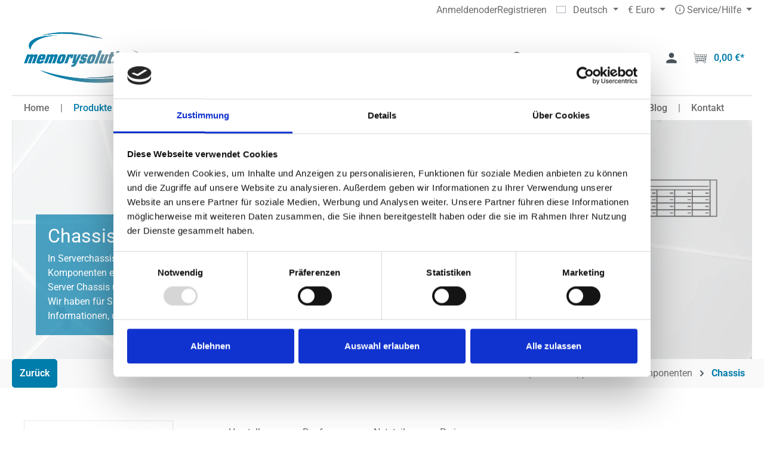

--- FILE ---
content_type: text/html; charset=UTF-8
request_url: https://www.memorysolution.de/Produkte/Komponenten/Chassis/
body_size: 43882
content:

<!DOCTYPE html>

<html lang="de-DE"
      itemscope="itemscope"
      itemtype="https://schema.org/WebPage">

                    
                                    
                                                        
                                            
                                            
                                                        
                        
                            
    <head>
                                                    
            
                                <meta charset="utf-8">
            
                            <meta name="viewport"
                      content="width=device-width, initial-scale=1, shrink-to-fit=no">
            
                            <meta name="author"
                      content="">
                <meta name="robots"
                      content="index,follow">
                <meta name="revisit-after"
                      content="15 days">
                <meta name="keywords"
                      content="Chassis">
                <meta name="description"
                      content="Chassis in allen Höheneinheiten, auch für MIDI MINI Tower und mobile Racks sowie Zubehör finden bei Ihrem Spezialisten für Serverkomponenten.">
            
                                                <meta property="og:url"
                          content="https://www.memorysolution.de/Produkte/Server-Komponenten/Chassis/">
                    <meta property="og:type"
                          content="website">
                    <meta property="og:site_name"
                          content="Memorysolution GmbH - Online Shop">
                    <meta property="og:title"
                          content="Chassis online kaufen - Memorysolution">
                    <meta property="og:description"
                          content="Chassis in allen Höheneinheiten, auch für MIDI MINI Tower und mobile Racks sowie Zubehör finden bei Ihrem Spezialisten für Serverkomponenten.">
                    <meta property="og:image"
                          content="https://www.memorysolution.de/media/3f/2c/fa/1751446481/Memorysolution_Logo.svg?ts=1751446481">

                    <meta name="twitter:card"
                          content="summary">
                    <meta name="twitter:site"
                          content="Memorysolution GmbH - Online Shop">
                    <meta name="twitter:title"
                          content="Chassis online kaufen - Memorysolution">
                    <meta name="twitter:description"
                          content="Chassis in allen Höheneinheiten, auch für MIDI MINI Tower und mobile Racks sowie Zubehör finden bei Ihrem Spezialisten für Serverkomponenten.">
                    <meta name="twitter:image"
                          content="https://www.memorysolution.de/media/3f/2c/fa/1751446481/Memorysolution_Logo.svg?ts=1751446481">
                            
                            <meta itemprop="copyrightHolder"
                      content="Memorysolution GmbH - Online Shop">
                <meta itemprop="copyrightYear"
                      content="">
                <meta itemprop="isFamilyFriendly"
                      content="false">
                <meta itemprop="image"
                      content="https://www.memorysolution.de/media/3f/2c/fa/1751446481/Memorysolution_Logo.svg?ts=1751446481">
            
                                            <meta name="theme-color"
                      content="#fff">
                            
                                                <link rel="alternate" hreflang="en-GB" href="https://www.memorysolution.de/en/products-online-shop/server-components/chassis/">
                                    <link rel="alternate" hreflang="x-default" href="https://www.memorysolution.de/Produkte/Server-Komponenten/Chassis/">
                                    <link rel="alternate" hreflang="de-DE" href="https://www.memorysolution.de/Produkte/Server-Komponenten/Chassis/">
                                    

                    <link rel="shortcut icon"
                  href="https://www.memorysolution.de/media/3f/2c/fa/1751446481/Memorysolution_Logo.svg?ts=1751446481">
        
                                <link rel="apple-touch-icon"
                  href="https://www.memorysolution.de/media/3f/2c/fa/1751446481/Memorysolution_Logo.svg?ts=1751446481">
                    
                                    <link rel="canonical" href="https://www.memorysolution.de/Produkte/Server-Komponenten/Chassis/">
                    
                    <title itemprop="name">Chassis online kaufen - Memorysolution</title>
        
                                                                            <link rel="stylesheet"
                      href="https://www.memorysolution.de/theme/2072b6c4b6913a96ff281741d1b68bb1/css/all.css?1763025772">
                                    

            <link rel="stylesheet" href="https://cdnjs.cloudflare.com/ajax/libs/font-awesome/5.15.4/css/all.min.css" crossorigin="anonymous"/>
    
            <link rel="stylesheet" href="https://www.memorysolution.de/bundles/moorlfoundation/storefront/css/animate.css?1763025725">
    
    
            <script type="application/javascript">window.moorlAnimationZIndex = "9000";</script>
    
            <style>
            :root {
                --moorl-advanced-search-width: 600px;
            }
        </style>
    
                        <script>
        window.features = {"V6_5_0_0":true,"v6.5.0.0":true,"V6_6_0_0":true,"v6.6.0.0":true,"V6_7_0_0":false,"v6.7.0.0":false,"DISABLE_VUE_COMPAT":false,"disable.vue.compat":false,"ACCESSIBILITY_TWEAKS":false,"accessibility.tweaks":false,"ADMIN_VITE":false,"admin.vite":false,"TELEMETRY_METRICS":false,"telemetry.metrics":false,"CACHE_REWORK":false,"cache.rework":false,"FEATURE_SWAGCMSEXTENSIONS_1":true,"feature.swagcmsextensions.1":true,"FEATURE_SWAGCMSEXTENSIONS_2":true,"feature.swagcmsextensions.2":true,"FEATURE_SWAGCMSEXTENSIONS_8":true,"feature.swagcmsextensions.8":true,"FEATURE_SWAGCMSEXTENSIONS_63":true,"feature.swagcmsextensions.63":true};
    </script>
        
                            <!-- Usercentrics CookieBot -->
        <script id="Cookiebot" src="https://consent.cookiebot.com/uc.js" data-cbid="77f862e1-c70e-45cf-8566-482fc7d04d18" type="text/javascript"></script>
        <!-- END Usercentrics CookieBot -->
    
            <!-- Google Tag Manager -->
        <script>
            (function(w,d,s,l,i){w[l]=w[l]||[];w[l].push({'gtm.start':
                    new Date().getTime(),event:'gtm.js'});var f=d.getElementsByTagName(s)[0],
                j=d.createElement(s),dl=l!='dataLayer'?'&l='+l:'';j.async=true;j.src=
                'https://www.googletagmanager.com/gtm.js?id='+i+dl;f.parentNode.insertBefore(j,f);
            })(window,document,'script','dataLayer','GTM-5SNH6KZ2');
        </script>
        <!-- End Google Tag Manager -->
    
                                
            <script>
            window.dataLayer = window.dataLayer || [];
            function gtag() { dataLayer.push(arguments); }

            (() => {
                const analyticsStorageEnabled = document.cookie.split(';').some((item) => item.trim().includes('google-analytics-enabled=1'));
                const adsEnabled = document.cookie.split(';').some((item) => item.trim().includes('google-ads-enabled=1'));

                // Always set a default consent for consent mode v2
                gtag('consent', 'default', {
                    'ad_user_data': adsEnabled ? 'granted' : 'denied',
                    'ad_storage': adsEnabled ? 'granted' : 'denied',
                    'ad_personalization': adsEnabled ? 'granted' : 'denied',
                    'analytics_storage': analyticsStorageEnabled ? 'granted' : 'denied'
                });
            })();
        </script>
            

                            
            
                
        
                                    <script>
                window.activeNavigationId = '472f7a471158441b9060ea55c9d25ce0';
                window.router = {
                    'frontend.cart.offcanvas': '/checkout/offcanvas',
                    'frontend.cookie.offcanvas': '/cookie/offcanvas',
                    'frontend.checkout.finish.page': '/checkout/finish',
                    'frontend.checkout.info': '/widgets/checkout/info',
                    'frontend.menu.offcanvas': '/widgets/menu/offcanvas',
                    'frontend.cms.page': '/widgets/cms',
                    'frontend.cms.navigation.page': '/widgets/cms/navigation',
                    'frontend.account.addressbook': '/widgets/account/address-book',
                    'frontend.country.country-data': '/country/country-state-data',
                    'frontend.app-system.generate-token': '/app-system/Placeholder/generate-token',
                    };
                window.salesChannelId = '4b946f31e83c4218aeaf11a3e7f19974';
            </script>
        

        
    <script>
        window.router['widgets.swag.cmsExtensions.quickview'] = '/swag/cms-extensions/quickview';
        window.router['widgets.swag.cmsExtensions.quickview.variant'] = '/swag/cms-extensions/quickview/variant';
    </script>

                                <script>
                
                window.breakpoints = {"xs":0,"sm":576,"md":768,"lg":992,"xl":1200,"xxl":1400};
            </script>
        
        
                        
                            <script>
                window.themeAssetsPublicPath = 'https://www.memorysolution.de/theme/0197c034a91d722caa0beeba01ba5cdb/assets/';
            </script>
        
                                                        <script>
                        window.themeJsPublicPath = 'https://www.memorysolution.de/theme/2072b6c4b6913a96ff281741d1b68bb1/js/';
                    </script>
                                            <script type="text/javascript" src="https://www.memorysolution.de/theme/2072b6c4b6913a96ff281741d1b68bb1/js/storefront/storefront.js?1763025772" defer></script>
                                            <script type="text/javascript" src="https://www.memorysolution.de/theme/2072b6c4b6913a96ff281741d1b68bb1/js/swag-cms-extensions/swag-cms-extensions.js?1763025772" defer></script>
                                            <script type="text/javascript" src="https://www.memorysolution.de/theme/2072b6c4b6913a96ff281741d1b68bb1/js/cbax-modul-breadcrumb-modified/cbax-modul-breadcrumb-modified.js?1763025772" defer></script>
                                            <script type="text/javascript" src="https://www.memorysolution.de/theme/2072b6c4b6913a96ff281741d1b68bb1/js/neti-next-cms-element-builder/neti-next-cms-element-builder.js?1763025772" defer></script>
                                            <script type="text/javascript" src="https://www.memorysolution.de/theme/2072b6c4b6913a96ff281741d1b68bb1/js/nimbits-price-on-request-next/nimbits-price-on-request-next.js?1763025772" defer></script>
                                            <script type="text/javascript" src="https://www.memorysolution.de/theme/2072b6c4b6913a96ff281741d1b68bb1/js/moorl-foundation/moorl-foundation.js?1763025772" defer></script>
                                            <script type="text/javascript" src="https://www.memorysolution.de/theme/2072b6c4b6913a96ff281741d1b68bb1/js/moorl-forms/moorl-forms.js?1763025772" defer></script>
                                            <script type="text/javascript" src="https://www.memorysolution.de/theme/2072b6c4b6913a96ff281741d1b68bb1/js/moorl-forms-classic/moorl-forms-classic.js?1763025772" defer></script>
                                            <script type="text/javascript" src="https://www.memorysolution.de/theme/2072b6c4b6913a96ff281741d1b68bb1/js/cbax-modul-analytics/cbax-modul-analytics.js?1763025772" defer></script>
                                            <script type="text/javascript" src="https://www.memorysolution.de/theme/2072b6c4b6913a96ff281741d1b68bb1/js/cbax-modul-lexicon/cbax-modul-lexicon.js?1763025772" defer></script>
                                            <script type="text/javascript" src="https://www.memorysolution.de/theme/2072b6c4b6913a96ff281741d1b68bb1/js/neti-next-access-manager/neti-next-access-manager.js?1763025772" defer></script>
                                            <script type="text/javascript" src="https://www.memorysolution.de/theme/2072b6c4b6913a96ff281741d1b68bb1/js/cogi-advanced-contact-form/cogi-advanced-contact-form.js?1763025772" defer></script>
                                            <script type="text/javascript" src="https://www.memorysolution.de/theme/2072b6c4b6913a96ff281741d1b68bb1/js/laudert-friendly-captcha/laudert-friendly-captcha.js?1763025772" defer></script>
                                            <script type="text/javascript" src="https://www.memorysolution.de/theme/2072b6c4b6913a96ff281741d1b68bb1/js/neti-next-memorysolution-theme/neti-next-memorysolution-theme.js?1763025772" defer></script>
                                                            </head>


        <body class="notLoggedInCustomer is-ctl-navigation is-act-index">

                            
    
    
            <div class="skip-to-content bg-primary-subtle text-primary-emphasis visually-hidden-focusable overflow-hidden">
            <div class="container d-flex justify-content-center">
                                                                                        <a href="#content-main" class="skip-to-content-link d-inline-flex text-decoration-underline m-1 p-2 fw-bold gap-2">
                                Zum Hauptinhalt springen
                            </a>
                                            
                                                                        <a href="#header-main-search-input" class="skip-to-content-link d-inline-flex text-decoration-underline m-1 p-2 fw-bold gap-2 d-none d-sm-block">
                                Zur Suche springen
                            </a>
                                            
                                                                        <a href="#main-navigation-menu" class="skip-to-content-link d-inline-flex text-decoration-underline m-1 p-2 fw-bold gap-2 d-none d-lg-block">
                                Zur Hauptnavigation springen
                            </a>
                                                                        </div>
        </div>
        
                            <noscript class="noscript-main">
                
    <div role="alert"
                  class="alert alert-info alert-has-icon">
                                                                                                                                                                                                <span class="icon icon-info" aria-hidden="true">
                                        <svg xmlns="http://www.w3.org/2000/svg" xmlns:xlink="http://www.w3.org/1999/xlink" width="24" height="24" viewBox="0 0 24 24"><defs><path d="M12 7c.5523 0 1 .4477 1 1s-.4477 1-1 1-1-.4477-1-1 .4477-1 1-1zm1 9c0 .5523-.4477 1-1 1s-1-.4477-1-1v-5c0-.5523.4477-1 1-1s1 .4477 1 1v5zm11-4c0 6.6274-5.3726 12-12 12S0 18.6274 0 12 5.3726 0 12 0s12 5.3726 12 12zM12 2C6.4772 2 2 6.4772 2 12s4.4772 10 10 10 10-4.4772 10-10S17.5228 2 12 2z" id="icons-default-info" /></defs><use xlink:href="#icons-default-info" fill="#758CA3" fill-rule="evenodd" /></svg>
                    </span>
                                                        
                    <div class="alert-content-container">
                                                    
                                                        <div class="alert-content">                                                    Um unseren Shop in vollem Umfang nutzen zu können, empfehlen wir Ihnen Javascript in Ihrem Browser zu aktivieren.
                                                                </div>                
                                                                </div>
            </div>
            </noscript>
        
                                    
            <header class="header-main">
                                        <div class="container">
                                        <div class="top-bar d-none d-lg-block">
                                                    <nav class="top-bar-nav" aria-label="Shop-Einstellungen">
                                <div class="top-bar-nav-item top-bar-login-register">
            <span class="top-bar-login">
                <a
                    href="/account/login"
                    title="Anmelden"
                    class="top-bar-login-item"
                >
                    Anmelden
                </a>
            </span>

            <span>oder</span>

            <span class="top-bar-register">
                                                
                <a
                    class="registerlink- top-bar-register-item"
                    href="/Userregistrierung/"
                >
                     Registrieren
                </a>
            </span>
        </div>
    
                                            
            <div class="top-bar-nav-item top-bar-language">
                            <form method="post"
                      action="/checkout/language"
                      class="language-form"
                      data-form-auto-submit="true">
                                                                                            
                        <div class="languages-menu dropdown">
                            <button class="btn dropdown-toggle top-bar-nav-btn"
                                    type="button"
                                    id="languagesDropdown-top-bar"
                                    data-bs-toggle="dropdown"
                                    aria-haspopup="true"
                                    aria-expanded="false"
                                    aria-label="Sprache ändern (Deutsch ist die aktuelle Sprache)">
                                <span aria-hidden="true" class="top-bar-list-icon language-flag country-de language-de"></span>
                                                                <span class="top-bar-nav-text">Deutsch</span>
                            </button>

                                                            <ul class="top-bar-list dropdown-menu dropdown-menu-end"
                                    aria-label="Verfügbare Sprachen">
                                                                            
                                                                                                                        <li class="top-bar-list-item dropdown-item item-checked active">
                                                                                                                                                                                            
                                                                                                                                                    <label class="top-bar-list-label"
                                                           for="top-bar-2fbb5fe2e29a4d70aa5854ce7ce3e20b">
                                                        <input id="top-bar-2fbb5fe2e29a4d70aa5854ce7ce3e20b"
                                                               class="top-bar-list-radio"
                                                               value="2fbb5fe2e29a4d70aa5854ce7ce3e20b"
                                                               name="languageId"
                                                               type="radio"
                                                             checked>
                                                        <span aria-hidden="true" class="top-bar-list-icon language-flag country-de language-de"></span>
                                                        Deutsch
                                                    </label>
                                                
                                                                                                                                    </li>
                                                                            
                                                                                                                        <li class="top-bar-list-item dropdown-item">
                                                                                                                                                                                            
                                                                                                                                                    <label class="top-bar-list-label"
                                                           for="top-bar-056eb524406c48d1b40117843e00301f">
                                                        <input id="top-bar-056eb524406c48d1b40117843e00301f"
                                                               class="top-bar-list-radio"
                                                               value="056eb524406c48d1b40117843e00301f"
                                                               name="languageId"
                                                               type="radio"
                                                            >
                                                        <span aria-hidden="true" class="top-bar-list-icon language-flag country-gb language-en"></span>
                                                        English
                                                    </label>
                                                
                                                                                                                                    </li>
                                                                    </ul>
                                                    </div>

                        <input name="redirectTo" type="hidden" value="frontend.navigation.page">

                                                    <input name="redirectParameters[_httpCache]" type="hidden" value="1">
                                                    <input name="redirectParameters[navigationId]" type="hidden" value="472f7a471158441b9060ea55c9d25ce0">
                                                            </form>
                    </div>
                        

                                                                
            <div class="top-bar-nav-item top-bar-currency">
                            <form method="post"
                      action="/checkout/configure"
                      class="currency-form"
                      data-form-auto-submit="true">
                                            <div class="currencies-menu dropdown">
                                                            <button class="btn dropdown-toggle top-bar-nav-btn"
                                        type="button"
                                        id="currenciesDropdown-top-bar"
                                        data-bs-toggle="dropdown"
                                        aria-haspopup="true"
                                        aria-expanded="false"
                                        aria-label="Währung ändern (Euro ist die aktuelle Währung)">
                                                                            <span aria-hidden="true">€</span>
                                                                                <span class="top-bar-nav-text">Euro</span>
                                                                    </button>
                            
                                                            <ul class="top-bar-list dropdown-menu dropdown-menu-end"
                                    aria-label="Verfügbare Währungen">
                                                                            
                                                                                                                                                                            <li class="top-bar-list-item dropdown-item">
                                                                                                                                                                                                                <label class="top-bar-list-label"
                                                               for="top-bar-0feb32a4d745468bbf816b36d59c58c4">
                                                                                                                                                                                        <input class="top-bar-list-radio"
                                                                       id="top-bar-0feb32a4d745468bbf816b36d59c58c4"
                                                                       value="0feb32a4d745468bbf816b36d59c58c4"
                                                                       name="currencyId"
                                                                       type="radio"
                                                                        >
                                                                <span class="aria-hidden">$</span> USD
                                                                                                                    </label>
                                                                                                                                                </li>
                                                                                                                    
                                                                                                                                                                            <li class="top-bar-list-item dropdown-item item-checked">
                                                                                                                                                                                                                <label class="top-bar-list-label"
                                                               for="top-bar-b7d2554b0ce847cd82f3ac9bd1c0dfca">
                                                                                                                                                                                        <input class="top-bar-list-radio"
                                                                       id="top-bar-b7d2554b0ce847cd82f3ac9bd1c0dfca"
                                                                       value="b7d2554b0ce847cd82f3ac9bd1c0dfca"
                                                                       name="currencyId"
                                                                       type="radio"
                                                                         checked>
                                                                <span class="aria-hidden">€</span> EUR
                                                                                                                    </label>
                                                                                                                                                </li>
                                                                                                            </ul>
                            
                                                            <input name="redirectTo"
                                       type="hidden"
                                       value="frontend.navigation.page">

                                                                    <input name="redirectParameters[_httpCache]"
                                           type="hidden"
                                           value="1">
                                                                    <input name="redirectParameters[navigationId]"
                                           type="hidden"
                                           value="472f7a471158441b9060ea55c9d25ce0">
                                                                                    </div>
                                    </form>
                    </div>
                        

    <div class="service-menu dropdown">
        <button
            class="btn dropdown-toggle top-bar-nav-btn"
            type="button"
            id="servicesDropdown-top-bar"
            data-bs-toggle="dropdown"
            aria-haspopup="true"
            aria-expanded="false"
        >
                                                                                                                    <span class="icon icon-info icon-xs">
                                        <svg xmlns="http://www.w3.org/2000/svg" xmlns:xlink="http://www.w3.org/1999/xlink" width="24" height="24" viewBox="0 0 24 24"><defs><path d="M12 7c.5523 0 1 .4477 1 1s-.4477 1-1 1-1-.4477-1-1 .4477-1 1-1zm1 9c0 .5523-.4477 1-1 1s-1-.4477-1-1v-5c0-.5523.4477-1 1-1s1 .4477 1 1v5zm11-4c0 6.6274-5.3726 12-12 12S0 18.6274 0 12 5.3726 0 12 0s12 5.3726 12 12zM12 2C6.4772 2 2 6.4772 2 12s4.4772 10 10 10 10-4.4772 10-10S17.5228 2 12 2z" id="icons-default-info" /></defs><use xlink:href="#icons-default-info" fill="#758CA3" fill-rule="evenodd" /></svg>
                    </span>
                <span class="top-bar-nav-text">Service/Hilfe</span>
        </button>

        <div
            class="dropdown-menu dropdown-menu-end"
            aria-labelledby="servicesDropdown-top-bar"
        >
                            <a
                    class="top-bar-list-item dropdown-item"
                    href="https://www.memorysolution.de/agb/"
                                        title="AGB"
                >
                    AGB
                </a>
                            <a
                    class="top-bar-list-item dropdown-item"
                    href="https://www.memorysolution.de/impressum/"
                                        title="Impressum"
                >
                    Impressum
                </a>
                            <a
                    class="top-bar-list-item dropdown-item"
                    href="https://www.memorysolution.de/datenschutz"
                                        title="Datenschutzinformation"
                >
                    Datenschutzinformation
                </a>
                    </div>
    </div>
                </nav>
                        </div>
    
            <div class="row align-items-center header-row">
                <div class="col-12 col-md-auto col-lg-auto header-logo-col">
            <div class="header-logo-main">
                    <a class="header-logo-main-link"
               href="/"
               title="Zur Startseite gehen">
                    <div class="header-logo-picture d-block m-auto">
                    <img src="https://www.memorysolution.de/theme/0197c034a91d722caa0beeba01ba5cdb/assets/res/Memorysolution_Logo.svg?1763025772"
                 alt="Zur Startseite gehen"
                 class="img-fluid header-logo-main-img"
            >
            </div>
            </a>
            </div>
    </div>

                <div class="col-12 order-2 col-sm col-md-auto order-sm-1 col-lg header-search-col">
        <div class="row g-0">
            <div class="col-sm-auto d-none d-sm-block order-md-2 order-lg-0 d-lg-none">
                                                                    <div class="nav-main-toggle">
                                                                            <button
                                            class="btn nav-main-toggle-btn header-actions-btn"
                                            type="button"
                                            data-off-canvas-menu="true"
                                            aria-label="Menü"
                                        >
                                                                                                                                                                                                    <span class="icon icon-stack">
                                        <svg xmlns="http://www.w3.org/2000/svg" xmlns:xlink="http://www.w3.org/1999/xlink" width="24" height="24" viewBox="0 0 24 24"><defs><path d="M3 13c-.5523 0-1-.4477-1-1s.4477-1 1-1h18c.5523 0 1 .4477 1 1s-.4477 1-1 1H3zm0-7c-.5523 0-1-.4477-1-1s.4477-1 1-1h18c.5523 0 1 .4477 1 1s-.4477 1-1 1H3zm0 14c-.5523 0-1-.4477-1-1s.4477-1 1-1h18c.5523 0 1 .4477 1 1s-.4477 1-1 1H3z" id="icons-default-stack" /></defs><use xlink:href="#icons-default-stack" fill="#758CA3" fill-rule="evenodd" /></svg>
                    </span>
                                                                                        </button>
                                                                    </div>
                            
                            </div>
            <div class="col">
                
    <div class="collapse"
         id="searchCollapse">
        <div class="header-search">
                            <form action="/search"
                      method="get"
                      data-search-widget="true"
                      data-search-widget-options="{&quot;searchWidgetMinChars&quot;:2}"
                      data-url="/suggest?search="
                      class="header-search-form">
                                            <div class="input-group">
                                                            <input type="search"
                                       id="header-main-search-input"
                                       name="search"
                                       class="form-control header-search-input"
                                       autocomplete="off"
                                       autocapitalize="off"
                                       placeholder="Suchbegriff eingeben ..."
                                       aria-label="Suchbegriff eingeben ..."
                                       value=""
                                >
                            
                                                            <button type="submit"
                                        class="btn header-search-btn"
                                        aria-label="Suchen">
                                    <span class="header-search-icon">
                                                                                                                                                <span class="icon icon-search">
                                        <svg xmlns="http://www.w3.org/2000/svg" xmlns:xlink="http://www.w3.org/1999/xlink" width="24" height="24" viewBox="0 0 24 24"><defs><path d="M10.0944 16.3199 4.707 21.707c-.3905.3905-1.0237.3905-1.4142 0-.3905-.3905-.3905-1.0237 0-1.4142L8.68 14.9056C7.6271 13.551 7 11.8487 7 10c0-4.4183 3.5817-8 8-8s8 3.5817 8 8-3.5817 8-8 8c-1.8487 0-3.551-.627-4.9056-1.6801zM15 16c3.3137 0 6-2.6863 6-6s-2.6863-6-6-6-6 2.6863-6 6 2.6863 6 6 6z" id="icons-default-search" /></defs><use xlink:href="#icons-default-search" fill="#758CA3" fill-rule="evenodd" /></svg>
                    </span>
                                        </span>
                                </button>
                            
                                                            <button class="btn header-close-btn js-search-close-btn d-none"
                                        type="button"
                                        aria-label="Die Dropdown-Suche schließen">
                                    <span class="header-close-icon">
                                                                                                                                                <span class="icon icon-x">
                                        <svg xmlns="http://www.w3.org/2000/svg" xmlns:xlink="http://www.w3.org/1999/xlink" width="24" height="24" viewBox="0 0 24 24"><defs><path d="m10.5858 12-7.293-7.2929c-.3904-.3905-.3904-1.0237 0-1.4142.3906-.3905 1.0238-.3905 1.4143 0L12 10.5858l7.2929-7.293c.3905-.3904 1.0237-.3904 1.4142 0 .3905.3906.3905 1.0238 0 1.4143L13.4142 12l7.293 7.2929c.3904.3905.3904 1.0237 0 1.4142-.3906.3905-1.0238.3905-1.4143 0L12 13.4142l-7.2929 7.293c-.3905.3904-1.0237.3904-1.4142 0-.3905-.3906-.3905-1.0238 0-1.4143L10.5858 12z" id="icons-default-x" /></defs><use xlink:href="#icons-default-x" fill="#758CA3" fill-rule="evenodd" /></svg>
                    </span>
                                        </span>
                                </button>
                                                    </div>
                                    </form>
                    </div>
    </div>
            </div>
        </div>
    </div>

                            <div class="col-12 order-1 col-sm-auto order-sm-2 header-actions-col">
                    <div class="row g-0">
                                                    <div class="col d-sm-none">
                                <div class="menu-button">
                                                                            <button
                                            class="btn nav-main-toggle-btn header-actions-btn"
                                            type="button"
                                            data-off-canvas-menu="true"
                                            aria-label="Menü"
                                        >
                                                                                                                                                                                                    <span class="icon icon-stack">
                                        <svg xmlns="http://www.w3.org/2000/svg" xmlns:xlink="http://www.w3.org/1999/xlink" width="24" height="24" viewBox="0 0 24 24"><defs><path d="M3 13c-.5523 0-1-.4477-1-1s.4477-1 1-1h18c.5523 0 1 .4477 1 1s-.4477 1-1 1H3zm0-7c-.5523 0-1-.4477-1-1s.4477-1 1-1h18c.5523 0 1 .4477 1 1s-.4477 1-1 1H3zm0 14c-.5523 0-1-.4477-1-1s.4477-1 1-1h18c.5523 0 1 .4477 1 1s-.4477 1-1 1H3z" id="icons-default-stack" /></defs><use xlink:href="#icons-default-stack" fill="#758CA3" fill-rule="evenodd" /></svg>
                    </span>
                                                                                        </button>
                                                                    </div>
                            </div>
                        
                                                    <div class="col-auto d-sm-none">
                                <div class="search-toggle">
                                    <button class="btn header-actions-btn search-toggle-btn js-search-toggle-btn collapsed"
                                            type="button"
                                            data-bs-toggle="collapse"
                                            data-bs-target="#searchCollapse"
                                            aria-expanded="false"
                                            aria-controls="searchCollapse"
                                            aria-label="Suchen">
                                                                                                                                                <span class="icon icon-search">
                                        <svg xmlns="http://www.w3.org/2000/svg" xmlns:xlink="http://www.w3.org/1999/xlink" width="24" height="24" viewBox="0 0 24 24"><defs><path d="M10.0944 16.3199 4.707 21.707c-.3905.3905-1.0237.3905-1.4142 0-.3905-.3905-.3905-1.0237 0-1.4142L8.68 14.9056C7.6271 13.551 7 11.8487 7 10c0-4.4183 3.5817-8 8-8s8 3.5817 8 8-3.5817 8-8 8c-1.8487 0-3.551-.627-4.9056-1.6801zM15 16c3.3137 0 6-2.6863 6-6s-2.6863-6-6-6-6 2.6863-6 6 2.6863 6 6 6z" id="icons-default-search" /></defs><use xlink:href="#icons-default-search" fill="#758CA3" fill-rule="evenodd" /></svg>
                    </span>
                                        </button>
                                </div>
                            </div>
                        
                        
                                                    <div class="col-auto">
                                <div class="account-menu">
                                        <div class="dropdown">
            <button
        class="btn account-menu-btn header-actions-btn"
        type="button"
        id="accountWidget"
        data-account-menu="true"
        data-bs-toggle="dropdown"
        aria-haspopup="true"
        aria-expanded="false"
        aria-label="Ihr Konto"
        title="Ihr Konto"
    >
                                                                                                                <span class="icon icon-memorysolution icon-memorysolution-avatar">
                                        <?xml version="1.0" encoding="UTF-8" standalone="no"?>
<svg
   version="1.1"
   width="24"
   height="24"
   viewBox="0 0 24 24"
   id="avatar"
   fill="currentColor"
   xmlns:xlink="http://www.w3.org/1999/xlink"
   xmlns="http://www.w3.org/2000/svg"
   xmlns:svg="http://www.w3.org/2000/svg">
  <defs
     id="defs1">
    <path
       d="m 16,19.354 c 3.563,0 10.688,1.75 10.688,5.313 v 2.688 H 5.313 v -2.688 c 0,-3.563 7.125,-5.313 10.688,-5.313 z m 0,-2.687 c -2.938,0 -5.313,-2.375 -5.313,-5.313 0,-2.938 2.375,-5.375 5.313,-5.375 2.938,0 5.313,2.438 5.313,5.375 0,2.937 -2.375,5.313 -5.313,5.313 z"
       id="icons-material-avatar" />
  </defs>
  <use
     xlink:href="#icons-material-avatar"
     fill-rule="evenodd"
     id="use1"
     transform="matrix(0.88884731,0,0,0.88884731,-2.2220014,-2.8144181)" />
</svg>

                    </span>
        </button>

                    <div class="dropdown-menu dropdown-menu-end account-menu-dropdown js-account-menu-dropdown"
                 aria-labelledby="accountWidget">
                

        
            <div class="offcanvas-header">
                            <button class="btn btn-light offcanvas-close js-offcanvas-close">
                                                                                                                                                    <span class="icon icon-x icon-sm">
                                        <svg xmlns="http://www.w3.org/2000/svg" xmlns:xlink="http://www.w3.org/1999/xlink" width="24" height="24" viewBox="0 0 24 24"><defs><path d="m10.5858 12-7.293-7.2929c-.3904-.3905-.3904-1.0237 0-1.4142.3906-.3905 1.0238-.3905 1.4143 0L12 10.5858l7.2929-7.293c.3905-.3904 1.0237-.3904 1.4142 0 .3905.3906.3905 1.0238 0 1.4143L13.4142 12l7.293 7.2929c.3904.3905.3904 1.0237 0 1.4142-.3906.3905-1.0238.3905-1.4143 0L12 13.4142l-7.2929 7.293c-.3905.3904-1.0237.3904-1.4142 0-.3905-.3906-.3905-1.0238 0-1.4143L10.5858 12z" id="icons-default-x" /></defs><use xlink:href="#icons-default-x" fill="#758CA3" fill-rule="evenodd" /></svg>
                    </span>
                        
                                            Menü schließen
                                    </button>
                    </div>
    
            <div class="offcanvas-body">
                <div class="account-menu">
                                    <div class="dropdown-header account-menu-header">
                    Ihr Konto
                </div>
                    
                                    <div class="account-menu-login">
                                            <a href="/account/login"
                           title="Anmelden"
                           class="btn btn-primary account-menu-login-button">
                            Anmelden
                        </a>
                    
                        <div class="account-menu-register">
                        
        <a
            class="registerlink- top-bar-register-item"
            href="/Userregistrierung/"
        >
            oder registrieren
        </a>
    </div>
                </div>
                    
                    <div class="account-menu-links">
                    <div class="header-account-menu">
        <div class="card account-menu-inner">
                                        
                                                <nav class="list-group list-group-flush account-aside-list-group">
                                                                                    <a href="/account"
                                   title="Übersicht"
                                   class="list-group-item list-group-item-action account-aside-item"
                                   >
                                    Übersicht
                                </a>
                            
                                                            <a href="/account/profile"
                                   title="Persönliches Profil"
                                   class="list-group-item list-group-item-action account-aside-item"
                                   >
                                    Persönliches Profil
                                </a>
                            
                                                            <a href="/account/address"
                                   title="Adressen"
                                   class="list-group-item list-group-item-action account-aside-item"
                                   >
                                    Adressen
                                </a>
                            
                                                                                                                        <a href="/account/payment"
                                   title="Zahlungsarten"
                                   class="list-group-item list-group-item-action account-aside-item"
                                   >
                                    Zahlungsarten
                                </a>
                                                            
                                                            <a href="/account/order"
                                   title="Bestellungen"
                                   class="list-group-item list-group-item-action account-aside-item"
                                   >
                                    Bestellungen
                                </a>
                                                                        </nav>
                            
                                                </div>
    </div>
            </div>
            </div>
        </div>
                </div>
            </div>
                                </div>
                            </div>
                        
                                                                <div class="col-auto">
                                <div
                                    class="header-cart"
                                    data-off-canvas-cart="true"
                                >
                                    <a class="btn header-cart-btn header-actions-btn"
                                       href="/checkout/cart"
                                       data-cart-widget="true"
                                       title="Warenkorb"
                                       aria-label="Warenkorb">
                                            <span class="header-cart-icon">
                                                                                                                <span class="icon icon-memorysolution icon-memorysolution-shopping-cart">
                                        <?xml version="1.0" encoding="UTF-8" standalone="no"?>
<svg
   id="shopping-cart"
   viewBox="0 0 24 24"
   version="1.1"
   width="24"
   fill="currentColor"
   height="24"
   xmlns="http://www.w3.org/2000/svg"
   xmlns:svg="http://www.w3.org/2000/svg">
  <defs
     id="defs1">
    <style
       id="style1">.cls-1{stroke-width:0px;}</style>
  </defs>
  <path
     class="cls-1"
     d="M 22.622315,15.156343 24.024371,6.7090417 C 24.066328,6.4468117 23.989407,6.1845818 23.81109,5.9817906 23.632774,5.7789995 23.370544,5.6636183 23.094329,5.6636183 L 2.661371,5.6076763 2.140407,3.2860672 0.32927301,2.5133629 0.03557501,3.1462112 1.511056,3.7755631 2.011041,6.0097622 3.133385,14.341682 c 0.167827,1.255207 0.989481,2.272659 2.101336,2.776141 -0.968503,0.251741 -1.688761,1.097869 -1.688761,2.108329 0,1.202761 1.020949,2.181753 2.279652,2.181753 1.258704,0 2.279653,-0.978992 2.279653,-2.181753 0,-0.576906 -0.234259,-1.101366 -0.618863,-1.489466 h 11.20596 c -0.381108,0.391596 -0.618863,0.91256 -0.618863,1.489466 0,1.202761 1.020949,2.181753 2.279653,2.181753 1.258703,0 2.279652,-0.978992 2.279652,-2.181753 0,-1.202762 -1.020949,-2.18525 -2.279652,-2.18525 h -8.601143 c 0,0 9.71999,-0.860114 9.71999,-0.860114 0.583899,-0.05245 1.055913,-0.475511 1.146819,-1.027942 z M 7.11928,13.764776 9.926889,13.593452 10.269536,16.484974 7.472416,16.733219 7.11928,13.768272 Z M 6.68223,10.076074 9.496831,9.9641895 9.846471,12.901165 7.038863,13.072489 6.68223,10.072578 Z M 6.315108,13.121438 3.724276,13.282272 3.311701,10.212434 5.958475,10.107542 Z m 16.076444,-0.989481 -1.223739,0.07692 -0.318173,-2.6887312 1.989451,-0.076921 -0.447539,2.692228 z m -1.943998,0.118878 -2.821594,0.17482 -0.328661,-2.7656523 2.828587,-0.1118847 z m -6.664137,-2.4544727 2.790127,-0.1083884 0.328661,2.7831341 -2.783133,0.171323 -0.335655,-2.8425723 z m -0.384604,2.8880257 -2.83558,0.17482 -0.346143,-2.9229897 2.842573,-0.1118848 z m 3.814572,-3.7166723 -0.31118,-2.6257959 2.842573,0.00699 0.297194,2.5069183 z m -0.723755,0.027971 -2.790126,0.1083883 -0.328662,-2.776141 2.804112,0.00699 0.314676,2.6572635 z m -3.513881,0.1398559 -2.842573,0.1118848 -0.346143,-2.9264862 2.856558,0.00699 0.332158,2.8041122 z M 9.409421,9.2753988 6.59482,9.3872836 6.231195,6.3139486 l 2.828587,0.00699 z m 1.57338,7.1431442 -0.339151,-2.870544 2.83558,-0.17482 0.332158,2.793623 -2.82509,0.248244 z m 3.216688,-3.090817 2.783134,-0.171324 0.321668,2.702717 -2.772644,0.244748 -0.328662,-2.776141 z m 3.503392,-0.216777 2.821594,-0.17482 0.307683,2.608314 -2.814601,0.248244 -0.318173,-2.681738 z m 4.199175,1.937005 c -0.03147,0.192302 -0.171323,0.342647 -0.353136,0.409079 l -0.304187,-2.562861 1.024445,-0.06293 z m 1.353107,-8.6151279 c 0.02447,0.027971 0.06293,0.08741 0.04895,0.1713236 l -0.356633,2.1397964 -2.185249,0.08741 -0.293698,-2.4789471 2.618803,0.00699 c 0.08741,0 0.143353,0.045453 0.167827,0.073424 z M 5.500447,6.3104522 5.867569,9.4152548 3.206809,9.5201468 2.773256,6.3034594 5.496951,6.3104494 Z M 3.84665,14.257768 3.80819,13.967567 l 2.580342,-0.157338 0.34964,2.96145 C 5.269685,16.733219 4.038952,15.687795 3.84665,14.261264 Z m 3.531363,4.97188 c 0,0.821654 -0.699279,1.489466 -1.555897,1.489466 -0.856618,0 -1.555898,-0.667812 -1.555898,-1.489466 0,-0.821654 0.69928,-1.489466 1.555898,-1.489466 v 0 c 0,0 0.01049,0 0.01049,0 0.853121,0.007 1.545408,0.671308 1.545407,1.489466 z m 14.52754,0 c 0,0.821654 -0.69928,1.489466 -1.555898,1.489466 -0.856618,0 -1.555898,-0.667812 -1.555898,-1.489466 0,-0.821654 0.69928,-1.489466 1.555898,-1.489466 0.856618,0 1.555898,0.667812 1.555898,1.489466 z"
     id="path1"
     style="fill-opacity:1" />
</svg>

                    </span>
        </span>
        <span class="header-cart-total d-none d-sm-inline-block ms-sm-2">
                            0,00 €*            </span>
                                    </a>
                                </div>
                            </div>
                        
                        </div>
                </div>
                    </div>
                        </div>
                

    <div class="nav-main">
            <div class="container">
        <nav class="navbar navbar-expand-lg main-navigation-menu"
             id="main-navigation-menu"
             itemscope="itemscope"
             itemtype="https://schema.org/SiteNavigationElement"
             data-navbar="true">
            <div class="">
                <div class="collapse navbar-collapse" id="main_nav">
                    <ul class="navbar-nav d-flex flex-wrap">
                        
                                    <li class="nav-item nav-item-d9fcc856a7a142449fc0a030c00a7f1b">
            <a
                class="nav-link main-navigation-link home-link nav-item-d9fcc856a7a142449fc0a030c00a7f1b-link"
                href="/"
                itemprop="url"
                title="Home"
            >
                <span
                    itemprop="name" class="main-navigation-link-text"
                    data-hover="Home"
                >
                    Home
                </span>
            </a>
        </li>
    
                                                    
                                                                                            
                                            
        <li class="nav-item nav-item-">
            <a
                class="nav-link nav-item--link main-navigation-link active"
                href="https://www.memorysolution.de/produkte-online-shop/"
                                title="Produkte (Online-Shop)"
            >
                <span
                    itemprop="name" class="main-navigation-link-text"
                    data-hover="Produkte (Online-Shop)"
                >
                    Produkte (Online-Shop)
                </span>
                                                                                                                                            <span class="icon icon-arrow-medium-down">
                                        <svg xmlns="http://www.w3.org/2000/svg" xmlns:xlink="http://www.w3.org/1999/xlink" width="16" height="16" viewBox="0 0 16 16"><defs><path id="icons-solid-arrow-medium-down" d="M4.7071 6.2929c-.3905-.3905-1.0237-.3905-1.4142 0-.3905.3905-.3905 1.0237 0 1.4142l4 4c.3905.3905 1.0237.3905 1.4142 0l4-4c.3905-.3905.3905-1.0237 0-1.4142-.3905-.3905-1.0237-.3905-1.4142 0L8 9.5858l-3.2929-3.293z" /></defs><use xlink:href="#icons-solid-arrow-medium-down" fill="#758CA3" fill-rule="evenodd" /></svg>
                    </span>
                                </a>
                                    
    
                                
                
                            
    <ul class="navigation-flyout-categories is-level-0 list-unstyled">
                                                        
                            <li class="nav-item">
                                                                        <a
                                class="nav-item-bedfcafb52b74cd9950f7de85141c6b0 nav-link nav-item-bedfcafb52b74cd9950f7de85141c6b0-link navigation-flyout-link is-level-0"
                                href="https://www.memorysolution.de/produkte-online-shop/speichermodule-ram/"
                                itemprop="url"
                                                                title="Speichermodule (RAM)"
                            >
                                <span itemprop="name">Speichermodule (RAM)</span>
                                                                                                                                                                            <span class="icon icon-arrow-medium-right">
                                        <svg xmlns="http://www.w3.org/2000/svg" xmlns:xlink="http://www.w3.org/1999/xlink" width="16" height="16" viewBox="0 0 16 16"><defs><path id="icons-solid-arrow-medium-right" d="M4.7071 5.2929c-.3905-.3905-1.0237-.3905-1.4142 0-.3905.3905-.3905 1.0237 0 1.4142l4 4c.3905.3905 1.0237.3905 1.4142 0l4-4c.3905-.3905.3905-1.0237 0-1.4142-.3905-.3905-1.0237-.3905-1.4142 0L8 8.5858l-3.2929-3.293z" /></defs><use transform="rotate(-90 8 8)" xlink:href="#icons-solid-arrow-medium-right" fill="#758CA3" fill-rule="evenodd" /></svg>
                    </span>
                                                                </a>
                                            
                                                                                                    
    
                            
    <ul class="navigation-flyout-categories is-level-1 list-unstyled">
                                                        
                            <li class="nav-item">
                                                                        <a
                                class="nav-item-a250fe22530344cc9dae7b76f8965a66 nav-link nav-item-a250fe22530344cc9dae7b76f8965a66-link navigation-flyout-link is-level-1"
                                href="https://www.memorysolution.de/produkte-online-shop/speichermodule-ram/desktop-dram/"
                                itemprop="url"
                                                                title="Desktop DRAM"
                            >
                                <span itemprop="name">Desktop DRAM</span>
                                                            </a>
                                            
                                                                                                    
    
                            
    <ul class="navigation-flyout-categories is-level-2 list-unstyled">
            </ul>
                                            
                                    </li>
                                                                    
                            <li class="nav-item">
                                                                        <a
                                class="nav-item-138a10df53d249689818ad08b3bcfa8e nav-link nav-item-138a10df53d249689818ad08b3bcfa8e-link navigation-flyout-link is-level-1"
                                href="https://www.memorysolution.de/produkte-online-shop/speichermodule-ram/industrial-dram/"
                                itemprop="url"
                                                                title="Industrial DRAM"
                            >
                                <span itemprop="name">Industrial DRAM</span>
                                                            </a>
                                            
                                                                                                    
    
                            
    <ul class="navigation-flyout-categories is-level-2 list-unstyled">
            </ul>
                                            
                                    </li>
                                                                    
                            <li class="nav-item">
                                                                        <a
                                class="nav-item-6cbf6bec7a264ec8b9a8666b498f4adb nav-link nav-item-6cbf6bec7a264ec8b9a8666b498f4adb-link navigation-flyout-link is-level-1"
                                href="https://www.memorysolution.de/produkte-online-shop/speichermodule-ram/server-dram/"
                                itemprop="url"
                                                                title="Server DRAM"
                            >
                                <span itemprop="name">Server DRAM</span>
                                                            </a>
                                            
                                                                                                    
    
                            
    <ul class="navigation-flyout-categories is-level-2 list-unstyled">
            </ul>
                                            
                                    </li>
                                                                    
                            <li class="nav-item">
                                                                        <a
                                class="nav-item-cc6f2b930f00404eb547dbdaf8484fa0 nav-link nav-item-cc6f2b930f00404eb547dbdaf8484fa0-link navigation-flyout-link is-level-1"
                                href="https://www.memorysolution.de/produkte-online-shop/speichermodule-ram/notebook-dram/"
                                itemprop="url"
                                                                title="Notebook DRAM"
                            >
                                <span itemprop="name">Notebook DRAM</span>
                                                            </a>
                                            
                                                                                                    
    
                            
    <ul class="navigation-flyout-categories is-level-2 list-unstyled">
            </ul>
                                            
                                    </li>
                                                                    
                            <li class="nav-item">
                                                                        <a
                                class="nav-item-3d537e8d7577470484e3a4813f6da03d nav-link nav-item-3d537e8d7577470484e3a4813f6da03d-link navigation-flyout-link is-level-1"
                                href="https://www.memorysolution.de/Produkte/Speichermodule-RAM/RAM-Upgrades/"
                                itemprop="url"
                                                                title="RAM-Upgrades"
                            >
                                <span itemprop="name">RAM-Upgrades</span>
                                                                                                                                                                            <span class="icon icon-arrow-medium-right">
                                        <svg xmlns="http://www.w3.org/2000/svg" xmlns:xlink="http://www.w3.org/1999/xlink" width="16" height="16" viewBox="0 0 16 16"><defs><path id="icons-solid-arrow-medium-right" d="M4.7071 5.2929c-.3905-.3905-1.0237-.3905-1.4142 0-.3905.3905-.3905 1.0237 0 1.4142l4 4c.3905.3905 1.0237.3905 1.4142 0l4-4c.3905-.3905.3905-1.0237 0-1.4142-.3905-.3905-1.0237-.3905-1.4142 0L8 8.5858l-3.2929-3.293z" /></defs><use transform="rotate(-90 8 8)" xlink:href="#icons-solid-arrow-medium-right" fill="#758CA3" fill-rule="evenodd" /></svg>
                    </span>
                                                                </a>
                                            
                                                                                                    
    
                            
    <ul class="navigation-flyout-categories is-level-2 list-unstyled">
                                                        
                            <li class="nav-item">
                                                                        <a
                                class="nav-item-16eba8f6eb814a908d08b8da5b2bb621 nav-link nav-item-16eba8f6eb814a908d08b8da5b2bb621-link navigation-flyout-link is-level-2"
                                href="https://www.memorysolution.de/Produkte/Speichermodule-RAM/RAM-Upgrades/Motherboard/"
                                itemprop="url"
                                                                title="Motherboard"
                            >
                                <span itemprop="name">Motherboard</span>
                                                            </a>
                                            
                                                                                                    
    
                            
    <ul class="navigation-flyout-categories is-level-3 list-unstyled">
            </ul>
                                            
                                    </li>
                                                                    
                            <li class="nav-item">
                                                                        <a
                                class="nav-item-782241af030143d78bccb304c9120eee nav-link nav-item-782241af030143d78bccb304c9120eee-link navigation-flyout-link is-level-2"
                                href="https://www.memorysolution.de/Produkte/Speichermodule-RAM/RAM-Upgrades/Desktop/"
                                itemprop="url"
                                                                title="Desktop"
                            >
                                <span itemprop="name">Desktop</span>
                                                            </a>
                                            
                                                                                                    
    
                            
    <ul class="navigation-flyout-categories is-level-3 list-unstyled">
            </ul>
                                            
                                    </li>
                                                                    
                            <li class="nav-item">
                                                                        <a
                                class="nav-item-fef17eca7bff42daba57bf60f65c1a9a nav-link nav-item-fef17eca7bff42daba57bf60f65c1a9a-link navigation-flyout-link is-level-2"
                                href="https://www.memorysolution.de/Produkte/Speichermodule-RAM/RAM-Upgrades/Server/"
                                itemprop="url"
                                                                title="Server"
                            >
                                <span itemprop="name">Server</span>
                                                            </a>
                                            
                                                                                                    
    
                            
    <ul class="navigation-flyout-categories is-level-3 list-unstyled">
            </ul>
                                            
                                    </li>
                                                                    
                            <li class="nav-item">
                                                                        <a
                                class="nav-item-acc48661c84a4608971e44935a5936a0 nav-link nav-item-acc48661c84a4608971e44935a5936a0-link navigation-flyout-link is-level-2"
                                href="https://www.memorysolution.de/Produkte/Speichermodule-RAM/RAM-Upgrades/Workstation/"
                                itemprop="url"
                                                                title="Workstation"
                            >
                                <span itemprop="name">Workstation</span>
                                                            </a>
                                            
                                                                                                    
    
                            
    <ul class="navigation-flyout-categories is-level-3 list-unstyled">
            </ul>
                                            
                                    </li>
                                                                    
                            <li class="nav-item">
                                                                        <a
                                class="nav-item-493779177a6645db9967f2edf1e74002 nav-link nav-item-493779177a6645db9967f2edf1e74002-link navigation-flyout-link is-level-2"
                                href="https://www.memorysolution.de/Produkte/Speichermodule-RAM/RAM-Upgrades/Barebones/"
                                itemprop="url"
                                                                title="Barebones"
                            >
                                <span itemprop="name">Barebones</span>
                                                            </a>
                                            
                                                                                                    
    
                            
    <ul class="navigation-flyout-categories is-level-3 list-unstyled">
            </ul>
                                            
                                    </li>
                                                                    
                            <li class="nav-item">
                                                                        <a
                                class="nav-item-1ba1ff372a4240859bc011e04524881d nav-link nav-item-1ba1ff372a4240859bc011e04524881d-link navigation-flyout-link is-level-2"
                                href="https://www.memorysolution.de/Produkte/Speichermodule-RAM/RAM-Upgrades/Printer/"
                                itemprop="url"
                                                                title="Printer"
                            >
                                <span itemprop="name">Printer</span>
                                                            </a>
                                            
                                                                                                    
    
                            
    <ul class="navigation-flyout-categories is-level-3 list-unstyled">
            </ul>
                                            
                                    </li>
                                                                    
                            <li class="nav-item">
                                                                        <a
                                class="nav-item-29699c47a53c43bd980c513f17b0de02 nav-link nav-item-29699c47a53c43bd980c513f17b0de02-link navigation-flyout-link is-level-2"
                                href="https://www.memorysolution.de/Produkte/Speichermodule-RAM/RAM-Upgrades/Nettop/"
                                itemprop="url"
                                                                title="Nettop"
                            >
                                <span itemprop="name">Nettop</span>
                                                            </a>
                                            
                                                                                                    
    
                            
    <ul class="navigation-flyout-categories is-level-3 list-unstyled">
            </ul>
                                            
                                    </li>
                                                                    
                            <li class="nav-item">
                                                                        <a
                                class="nav-item-407c6bde3da14d899eaaedc1cdf631f4 nav-link nav-item-407c6bde3da14d899eaaedc1cdf631f4-link navigation-flyout-link is-level-2"
                                href="https://www.memorysolution.de/Produkte/Speichermodule-RAM/RAM-Upgrades/Netbook/"
                                itemprop="url"
                                                                title="Netbook"
                            >
                                <span itemprop="name">Netbook</span>
                                                            </a>
                                            
                                                                                                    
    
                            
    <ul class="navigation-flyout-categories is-level-3 list-unstyled">
            </ul>
                                            
                                    </li>
                                                                    
                            <li class="nav-item">
                                                                        <a
                                class="nav-item-4e1eef6203dd46cea340268073f708fc nav-link nav-item-4e1eef6203dd46cea340268073f708fc-link navigation-flyout-link is-level-2"
                                href="https://www.memorysolution.de/Produkte/Speichermodule-RAM/RAM-Upgrades/Notebook/"
                                itemprop="url"
                                                                title="Notebook"
                            >
                                <span itemprop="name">Notebook</span>
                                                            </a>
                                            
                                                                                                    
    
                            
    <ul class="navigation-flyout-categories is-level-3 list-unstyled">
            </ul>
                                            
                                    </li>
                                                                    
                            <li class="nav-item">
                                                                        <a
                                class="nav-item-658e559b7f6047dabd9ee03bdab9cbcb nav-link nav-item-658e559b7f6047dabd9ee03bdab9cbcb-link navigation-flyout-link is-level-2"
                                href="https://www.memorysolution.de/Produkte/Speichermodule-RAM/RAM-Upgrades/Router/"
                                itemprop="url"
                                                                title="Router"
                            >
                                <span itemprop="name">Router</span>
                                                            </a>
                                            
                                                                                                    
    
                            
    <ul class="navigation-flyout-categories is-level-3 list-unstyled">
            </ul>
                                            
                                    </li>
                                                                    
                            <li class="nav-item">
                                                                        <a
                                class="nav-item-af6dff099f534bdf9e50d4e84be1cb9f nav-link nav-item-af6dff099f534bdf9e50d4e84be1cb9f-link navigation-flyout-link is-level-2"
                                href="https://www.memorysolution.de/Produkte/Speichermodule-RAM/RAM-Upgrades/Terminal/"
                                itemprop="url"
                                                                title="Terminal"
                            >
                                <span itemprop="name">Terminal</span>
                                                            </a>
                                            
                                                                                                    
    
                            
    <ul class="navigation-flyout-categories is-level-3 list-unstyled">
            </ul>
                                            
                                    </li>
                                                                    
                            <li class="nav-item">
                                                                        <a
                                class="nav-item-c5647e58ded94b578e12ba7e8d548314 nav-link nav-item-c5647e58ded94b578e12ba7e8d548314-link navigation-flyout-link is-level-2"
                                href="https://www.memorysolution.de/Produkte/Speichermodule-RAM/RAM-Upgrades/RAID-Controller/"
                                itemprop="url"
                                                                title="RAID Controller"
                            >
                                <span itemprop="name">RAID Controller</span>
                                                            </a>
                                            
                                                                                                    
    
                            
    <ul class="navigation-flyout-categories is-level-3 list-unstyled">
            </ul>
                                            
                                    </li>
                                                                    
                            <li class="nav-item">
                                                                        <a
                                class="nav-item-295cf0803d9e42d4b0f8c323aa120aef nav-link nav-item-295cf0803d9e42d4b0f8c323aa120aef-link navigation-flyout-link is-level-2"
                                href="https://www.memorysolution.de/Produkte/Speichermodule-RAM/RAM-UpgradesNAS-Network-Attached-Storage/"
                                itemprop="url"
                                                                title="NAS - Network Attached Storage"
                            >
                                <span itemprop="name">NAS - Network Attached Storage</span>
                                                            </a>
                                            
                                                                                                    
    
                            
    <ul class="navigation-flyout-categories is-level-3 list-unstyled">
            </ul>
                                            
                                    </li>
                        </ul>
                                            
                                    </li>
                        </ul>
                                            
                                    </li>
                                                                    
                            <li class="nav-item">
                                                                        <a
                                class="nav-item-3e0558e409694e67a000a848561896cf nav-link nav-item-3e0558e409694e67a000a848561896cf-link navigation-flyout-link is-level-0"
                                href="https://www.memorysolution.de/produkte-online-shop/speicherkomponenten-ics/"
                                itemprop="url"
                                                                title="Speicherkomponenten (ICs)"
                            >
                                <span itemprop="name">Speicherkomponenten (ICs)</span>
                                                                                                                                                                            <span class="icon icon-arrow-medium-right">
                                        <svg xmlns="http://www.w3.org/2000/svg" xmlns:xlink="http://www.w3.org/1999/xlink" width="16" height="16" viewBox="0 0 16 16"><defs><path id="icons-solid-arrow-medium-right" d="M4.7071 5.2929c-.3905-.3905-1.0237-.3905-1.4142 0-.3905.3905-.3905 1.0237 0 1.4142l4 4c.3905.3905 1.0237.3905 1.4142 0l4-4c.3905-.3905.3905-1.0237 0-1.4142-.3905-.3905-1.0237-.3905-1.4142 0L8 8.5858l-3.2929-3.293z" /></defs><use transform="rotate(-90 8 8)" xlink:href="#icons-solid-arrow-medium-right" fill="#758CA3" fill-rule="evenodd" /></svg>
                    </span>
                                                                </a>
                                            
                                                                                                    
    
                            
    <ul class="navigation-flyout-categories is-level-1 list-unstyled">
                                                        
                            <li class="nav-item">
                                                                        <a
                                class="nav-item-524e33dd44b54b99aa6b71d57bd8dd51 nav-link nav-item-524e33dd44b54b99aa6b71d57bd8dd51-link navigation-flyout-link is-level-1"
                                href="https://www.memorysolution.de/produkte-online-shop/speicherkomponenten-ics/feram/"
                                itemprop="url"
                                                                title="FeRAM"
                            >
                                <span itemprop="name">FeRAM</span>
                                                            </a>
                                            
                                                                                                    
    
                            
    <ul class="navigation-flyout-categories is-level-2 list-unstyled">
            </ul>
                                            
                                    </li>
                                                                    
                            <li class="nav-item">
                                                                        <a
                                class="nav-item-c895d56717b245b3ad907dc3796ae0cf nav-link nav-item-c895d56717b245b3ad907dc3796ae0cf-link navigation-flyout-link is-level-1"
                                href="https://www.memorysolution.de/produkte-online-shop/speicherkomponenten-ics/ddr1-sdram/"
                                itemprop="url"
                                                                title="DDR1 SDRAM"
                            >
                                <span itemprop="name">DDR1 SDRAM</span>
                                                            </a>
                                            
                                                                                                    
    
                            
    <ul class="navigation-flyout-categories is-level-2 list-unstyled">
            </ul>
                                            
                                    </li>
                                                                    
                            <li class="nav-item">
                                                                        <a
                                class="nav-item-d8627b22762341858d9a7b8b376adede nav-link nav-item-d8627b22762341858d9a7b8b376adede-link navigation-flyout-link is-level-1"
                                href="https://www.memorysolution.de/produkte-online-shop/speicherkomponenten-ics/mram/"
                                itemprop="url"
                                                                title="MRAM"
                            >
                                <span itemprop="name">MRAM</span>
                                                            </a>
                                            
                                                                                                    
    
                            
    <ul class="navigation-flyout-categories is-level-2 list-unstyled">
            </ul>
                                            
                                    </li>
                                                                    
                            <li class="nav-item">
                                                                        <a
                                class="nav-item-0105a2c9bacc445e8e63a76add40032f nav-link nav-item-0105a2c9bacc445e8e63a76add40032f-link navigation-flyout-link is-level-1"
                                href="https://www.memorysolution.de/Produkte/Speicherkomponenten-ICs/DDR3-SDRAM/"
                                itemprop="url"
                                                                title="DDR3 SDRAM"
                            >
                                <span itemprop="name">DDR3 SDRAM</span>
                                                            </a>
                                            
                                                                                                    
    
                            
    <ul class="navigation-flyout-categories is-level-2 list-unstyled">
            </ul>
                                            
                                    </li>
                                                                    
                            <li class="nav-item">
                                                                        <a
                                class="nav-item-0b4374a935db4219afa6f3ceb7184525 nav-link nav-item-0b4374a935db4219afa6f3ceb7184525-link navigation-flyout-link is-level-1"
                                href="https://www.memorysolution.de/produkte-online-shop/speicherkomponenten-ics/eeprom/"
                                itemprop="url"
                                                                title="EEPROM"
                            >
                                <span itemprop="name">EEPROM</span>
                                                            </a>
                                            
                                                                                                    
    
                            
    <ul class="navigation-flyout-categories is-level-2 list-unstyled">
            </ul>
                                            
                                    </li>
                                                                    
                            <li class="nav-item">
                                                                        <a
                                class="nav-item-228a30a99aa44c359fe881331435170f nav-link nav-item-228a30a99aa44c359fe881331435170f-link navigation-flyout-link is-level-1"
                                href="https://www.memorysolution.de/produkte-online-shop/speicherkomponenten-ics/nand-flash/"
                                itemprop="url"
                                                                title="NAND-Flash"
                            >
                                <span itemprop="name">NAND-Flash</span>
                                                            </a>
                                            
                                                                                                    
    
                            
    <ul class="navigation-flyout-categories is-level-2 list-unstyled">
            </ul>
                                            
                                    </li>
                                                                    
                            <li class="nav-item">
                                                                        <a
                                class="nav-item-439bf81b25104f848831959fb0bc3fb3 nav-link nav-item-439bf81b25104f848831959fb0bc3fb3-link navigation-flyout-link is-level-1"
                                href="https://www.memorysolution.de/produkte-online-shop/speicherkomponenten-ics/ufs/"
                                itemprop="url"
                                                                title="UFS"
                            >
                                <span itemprop="name">UFS</span>
                                                            </a>
                                            
                                                                                                    
    
                            
    <ul class="navigation-flyout-categories is-level-2 list-unstyled">
            </ul>
                                            
                                    </li>
                                                                    
                            <li class="nav-item">
                                                                        <a
                                class="nav-item-52d13accc4cb40bbb4ba3edc2b171327 nav-link nav-item-52d13accc4cb40bbb4ba3edc2b171327-link navigation-flyout-link is-level-1"
                                href="https://www.memorysolution.de/produkte-online-shop/speicherkomponenten-ics/sdr-sdram/"
                                itemprop="url"
                                                                title="SDR SDRAM"
                            >
                                <span itemprop="name">SDR SDRAM</span>
                                                            </a>
                                            
                                                                                                    
    
                            
    <ul class="navigation-flyout-categories is-level-2 list-unstyled">
            </ul>
                                            
                                    </li>
                                                                    
                            <li class="nav-item">
                                                                        <a
                                class="nav-item-530228edf13c40d2a9b3bb5aa4daaf8d nav-link nav-item-530228edf13c40d2a9b3bb5aa4daaf8d-link navigation-flyout-link is-level-1"
                                href="https://www.memorysolution.de/produkte-online-shop/speicherkomponenten-ics/ddr2-sdram/"
                                itemprop="url"
                                                                title="DDR2 SDRAM"
                            >
                                <span itemprop="name">DDR2 SDRAM</span>
                                                            </a>
                                            
                                                                                                    
    
                            
    <ul class="navigation-flyout-categories is-level-2 list-unstyled">
            </ul>
                                            
                                    </li>
                                                                    
                            <li class="nav-item">
                                                                        <a
                                class="nav-item-579774103218416d9084603f280727a7 nav-link nav-item-579774103218416d9084603f280727a7-link navigation-flyout-link is-level-1"
                                href="https://www.memorysolution.de/produkte-online-shop/speicherkomponenten-ics/ddr4-sdram/"
                                itemprop="url"
                                                                title="DDR4 SDRAM"
                            >
                                <span itemprop="name">DDR4 SDRAM</span>
                                                            </a>
                                            
                                                                                                    
    
                            
    <ul class="navigation-flyout-categories is-level-2 list-unstyled">
            </ul>
                                            
                                    </li>
                                                                    
                            <li class="nav-item">
                                                                        <a
                                class="nav-item-66a6e81ae53042d2a2db05b29b853c8d nav-link nav-item-66a6e81ae53042d2a2db05b29b853c8d-link navigation-flyout-link is-level-1"
                                href="https://www.memorysolution.de/produkte-online-shop/speicherkomponenten-ics/lpddr5/"
                                itemprop="url"
                                                                title="LPDDR5"
                            >
                                <span itemprop="name">LPDDR5</span>
                                                            </a>
                                            
                                                                                                    
    
                            
    <ul class="navigation-flyout-categories is-level-2 list-unstyled">
            </ul>
                                            
                                    </li>
                                                                    
                            <li class="nav-item">
                                                                        <a
                                class="nav-item-6e6157c3143b4ce5bf4ba418ffad0957 nav-link nav-item-6e6157c3143b4ce5bf4ba418ffad0957-link navigation-flyout-link is-level-1"
                                href="https://www.memorysolution.de/Produkte/Speicherkomponenten-ICs/PoP/"
                                itemprop="url"
                                                                title="PoP"
                            >
                                <span itemprop="name">PoP</span>
                                                            </a>
                                            
                                                                                                    
    
                            
    <ul class="navigation-flyout-categories is-level-2 list-unstyled">
            </ul>
                                            
                                    </li>
                                                                    
                            <li class="nav-item">
                                                                        <a
                                class="nav-item-7a18c82ccb8140e58e8db71bba11716d nav-link nav-item-7a18c82ccb8140e58e8db71bba11716d-link navigation-flyout-link is-level-1"
                                href="https://www.memorysolution.de/produkte-online-shop/speicherkomponenten-ics/spi-flash/"
                                itemprop="url"
                                                                title="SPI-Flash"
                            >
                                <span itemprop="name">SPI-Flash</span>
                                                            </a>
                                            
                                                                                                    
    
                            
    <ul class="navigation-flyout-categories is-level-2 list-unstyled">
            </ul>
                                            
                                    </li>
                                                                    
                            <li class="nav-item">
                                                                        <a
                                class="nav-item-8fb729733ce445ab90fa774fb0d8c922 nav-link nav-item-8fb729733ce445ab90fa774fb0d8c922-link navigation-flyout-link is-level-1"
                                href="https://www.memorysolution.de/Produkte/Speicherkomponenten-ICs/LPDDR3/"
                                itemprop="url"
                                                                title="LPDDR3"
                            >
                                <span itemprop="name">LPDDR3</span>
                                                            </a>
                                            
                                                                                                    
    
                            
    <ul class="navigation-flyout-categories is-level-2 list-unstyled">
            </ul>
                                            
                                    </li>
                                                                    
                            <li class="nav-item">
                                                                        <a
                                class="nav-item-90962f2442d54f3c964ed61f7ee55b30 nav-link nav-item-90962f2442d54f3c964ed61f7ee55b30-link navigation-flyout-link is-level-1"
                                href="https://www.memorysolution.de/produkte-online-shop/speicherkomponenten-ics/lpddr4/"
                                itemprop="url"
                                                                title="LPDDR4"
                            >
                                <span itemprop="name">LPDDR4</span>
                                                            </a>
                                            
                                                                                                    
    
                            
    <ul class="navigation-flyout-categories is-level-2 list-unstyled">
            </ul>
                                            
                                    </li>
                                                                    
                            <li class="nav-item">
                                                                        <a
                                class="nav-item-90b356f6b4bb4c4b849d70feac8dc7ce nav-link nav-item-90b356f6b4bb4c4b849d70feac8dc7ce-link navigation-flyout-link is-level-1"
                                href="https://www.memorysolution.de/produkte-online-shop/speicherkomponenten-ics/nor-flash/"
                                itemprop="url"
                                                                title="NOR-Flash"
                            >
                                <span itemprop="name">NOR-Flash</span>
                                                            </a>
                                            
                                                                                                    
    
                            
    <ul class="navigation-flyout-categories is-level-2 list-unstyled">
            </ul>
                                            
                                    </li>
                                                                    
                            <li class="nav-item">
                                                                        <a
                                class="nav-item-9d29518f7cc84104a1c6fd525520fcdb nav-link nav-item-9d29518f7cc84104a1c6fd525520fcdb-link navigation-flyout-link is-level-1"
                                href="https://www.memorysolution.de/Produkte/Speicherkomponenten-ICs/McP/"
                                itemprop="url"
                                                                title="McP"
                            >
                                <span itemprop="name">McP</span>
                                                            </a>
                                            
                                                                                                    
    
                            
    <ul class="navigation-flyout-categories is-level-2 list-unstyled">
            </ul>
                                            
                                    </li>
                                                                    
                            <li class="nav-item">
                                                                        <a
                                class="nav-item-b97c8359f069497fbcfdbe12c48b2298 nav-link nav-item-b97c8359f069497fbcfdbe12c48b2298-link navigation-flyout-link is-level-1"
                                href="https://www.memorysolution.de/Produkte/Speicherkomponenten-ICs/LPDDR2/"
                                itemprop="url"
                                                                title="LPDDR2"
                            >
                                <span itemprop="name">LPDDR2</span>
                                                            </a>
                                            
                                                                                                    
    
                            
    <ul class="navigation-flyout-categories is-level-2 list-unstyled">
            </ul>
                                            
                                    </li>
                                                                    
                            <li class="nav-item">
                                                                        <a
                                class="nav-item-c3fdbd3e30704411ac1d99458a24a6be nav-link nav-item-c3fdbd3e30704411ac1d99458a24a6be-link navigation-flyout-link is-level-1"
                                href="https://www.memorysolution.de/produkte-online-shop/speicherkomponenten-ics/emmc/"
                                itemprop="url"
                                                                title="eMMC"
                            >
                                <span itemprop="name">eMMC</span>
                                                            </a>
                                            
                                                                                                    
    
                            
    <ul class="navigation-flyout-categories is-level-2 list-unstyled">
            </ul>
                                            
                                    </li>
                                                                    
                            <li class="nav-item">
                                                                        <a
                                class="nav-item-d948f0d0872b47c3933eaa19ba94de79 nav-link nav-item-d948f0d0872b47c3933eaa19ba94de79-link navigation-flyout-link is-level-1"
                                href="https://www.memorysolution.de/produkte-online-shop/speicherkomponenten-ics/sram/"
                                itemprop="url"
                                                                title="SRAM"
                            >
                                <span itemprop="name">SRAM</span>
                                                            </a>
                                            
                                                                                                    
    
                            
    <ul class="navigation-flyout-categories is-level-2 list-unstyled">
            </ul>
                                            
                                    </li>
                                                                    
                            <li class="nav-item">
                                                                        <a
                                class="nav-item-e6c6029e261d494296133f34b05b603f nav-link nav-item-e6c6029e261d494296133f34b05b603f-link navigation-flyout-link is-level-1"
                                href="https://www.memorysolution.de/Produkte/Speicherkomponenten-ICs/LPDDR1/"
                                itemprop="url"
                                                                title="LPDDR1"
                            >
                                <span itemprop="name">LPDDR1</span>
                                                            </a>
                                            
                                                                                                    
    
                            
    <ul class="navigation-flyout-categories is-level-2 list-unstyled">
            </ul>
                                            
                                    </li>
                                                                    
                            <li class="nav-item">
                                                                        <a
                                class="nav-item-f192ac44678f4eea8fbd4db125ec8d35 nav-link nav-item-f192ac44678f4eea8fbd4db125ec8d35-link navigation-flyout-link is-level-1"
                                href="https://www.memorysolution.de/Produkte/Speicherkomponenten-ICs/DDR5-SDRAM/"
                                itemprop="url"
                                                                title="DDR5 SDRAM"
                            >
                                <span itemprop="name">DDR5 SDRAM</span>
                                                            </a>
                                            
                                                                                                    
    
                            
    <ul class="navigation-flyout-categories is-level-2 list-unstyled">
            </ul>
                                            
                                    </li>
                                                                    
                            <li class="nav-item">
                                                                        <a
                                class="nav-item-fdc42d55347f485fbe599861040b4540 nav-link nav-item-fdc42d55347f485fbe599861040b4540-link navigation-flyout-link is-level-1"
                                href="https://www.memorysolution.de/Produkte/Speicherkomponenten-ICs/Netzwerkcontroller/"
                                itemprop="url"
                                                                title="Netzwerkcontroller"
                            >
                                <span itemprop="name">Netzwerkcontroller</span>
                                                            </a>
                                            
                                                                                                    
    
                            
    <ul class="navigation-flyout-categories is-level-2 list-unstyled">
            </ul>
                                            
                                    </li>
                        </ul>
                                            
                                    </li>
                                                                    
                            <li class="nav-item">
                                                                        <a
                                class="nav-item-d296faa78c9f440591e95c6091460e89 nav-link nav-item-d296faa78c9f440591e95c6091460e89-link navigation-flyout-link is-level-0"
                                href="https://www.memorysolution.de/produkte-online-shop/ssd-hdd/"
                                itemprop="url"
                                                                title="SSD &amp; HDD"
                            >
                                <span itemprop="name">SSD &amp; HDD</span>
                                                                                                                                                                            <span class="icon icon-arrow-medium-right">
                                        <svg xmlns="http://www.w3.org/2000/svg" xmlns:xlink="http://www.w3.org/1999/xlink" width="16" height="16" viewBox="0 0 16 16"><defs><path id="icons-solid-arrow-medium-right" d="M4.7071 5.2929c-.3905-.3905-1.0237-.3905-1.4142 0-.3905.3905-.3905 1.0237 0 1.4142l4 4c.3905.3905 1.0237.3905 1.4142 0l4-4c.3905-.3905.3905-1.0237 0-1.4142-.3905-.3905-1.0237-.3905-1.4142 0L8 8.5858l-3.2929-3.293z" /></defs><use transform="rotate(-90 8 8)" xlink:href="#icons-solid-arrow-medium-right" fill="#758CA3" fill-rule="evenodd" /></svg>
                    </span>
                                                                </a>
                                            
                                                                                                    
    
                            
    <ul class="navigation-flyout-categories is-level-1 list-unstyled">
                                                        
                            <li class="nav-item">
                                                                        <a
                                class="nav-item-2edeb29ec0b44a429bcc72015a7db580 nav-link nav-item-2edeb29ec0b44a429bcc72015a7db580-link navigation-flyout-link is-level-1"
                                href="https://www.memorysolution.de/produkte-online-shop/ssd-hdd/client-ssd/"
                                itemprop="url"
                                                                title="Client SSD"
                            >
                                <span itemprop="name">Client SSD</span>
                                                            </a>
                                            
                                                                                                    
    
                            
    <ul class="navigation-flyout-categories is-level-2 list-unstyled">
            </ul>
                                            
                                    </li>
                                                                    
                            <li class="nav-item">
                                                                        <a
                                class="nav-item-350156bcccad48d797849ab6cb2f7d91 nav-link nav-item-350156bcccad48d797849ab6cb2f7d91-link navigation-flyout-link is-level-1"
                                href="https://www.memorysolution.de/produkte-online-shop/ssd-hdd/datacenter-ssd/"
                                itemprop="url"
                                                                title="Datacenter SSD"
                            >
                                <span itemprop="name">Datacenter SSD</span>
                                                            </a>
                                            
                                                                                                    
    
                            
    <ul class="navigation-flyout-categories is-level-2 list-unstyled">
            </ul>
                                            
                                    </li>
                                                                    
                            <li class="nav-item">
                                                                        <a
                                class="nav-item-93877c4babfd458fa43e817c59643464 nav-link nav-item-93877c4babfd458fa43e817c59643464-link navigation-flyout-link is-level-1"
                                href="https://www.memorysolution.de/produkte-online-shop/ssd-hdd/industrial-ssd/"
                                itemprop="url"
                                                                title="Industrial SSD"
                            >
                                <span itemprop="name">Industrial SSD</span>
                                                            </a>
                                            
                                                                                                    
    
                            
    <ul class="navigation-flyout-categories is-level-2 list-unstyled">
            </ul>
                                            
                                    </li>
                                                                    
                            <li class="nav-item">
                                                                        <a
                                class="nav-item-4f694875471f47ac814b7b6a3675753d nav-link nav-item-4f694875471f47ac814b7b6a3675753d-link navigation-flyout-link is-level-1"
                                href="https://www.memorysolution.de/produkte-online-shop/ssd-hdd/hdd/"
                                itemprop="url"
                                                                title="HDD"
                            >
                                <span itemprop="name">HDD</span>
                                                            </a>
                                            
                                                                                                    
    
                            
    <ul class="navigation-flyout-categories is-level-2 list-unstyled">
            </ul>
                                            
                                    </li>
                        </ul>
                                            
                                    </li>
                                                                    
                            <li class="nav-item">
                                                                        <a
                                class="nav-item-2f2649efbeb54f5c8d37e9c694ac271c nav-link nav-item-2f2649efbeb54f5c8d37e9c694ac271c-link navigation-flyout-link is-level-0"
                                href="https://www.memorysolution.de/produkte-online-shop/server-barebones/"
                                itemprop="url"
                                                                title="Server-Barebones"
                            >
                                <span itemprop="name">Server-Barebones</span>
                                                            </a>
                                            
                                                                                                    
    
                            
    <ul class="navigation-flyout-categories is-level-1 list-unstyled">
            </ul>
                                            
                                    </li>
                                                                    
                            <li class="nav-item">
                                                                        <a
                                class="nav-item-4f169f98d7c24eedb1bd800f9197a095 nav-link nav-item-4f169f98d7c24eedb1bd800f9197a095-link navigation-flyout-link is-level-0"
                                href="https://www.memorysolution.de/produkte-online-shop/server-komponenten/"
                                itemprop="url"
                                                                title="Server-Komponenten"
                            >
                                <span itemprop="name">Server-Komponenten</span>
                                                                                                                                                                            <span class="icon icon-arrow-medium-right">
                                        <svg xmlns="http://www.w3.org/2000/svg" xmlns:xlink="http://www.w3.org/1999/xlink" width="16" height="16" viewBox="0 0 16 16"><defs><path id="icons-solid-arrow-medium-right" d="M4.7071 5.2929c-.3905-.3905-1.0237-.3905-1.4142 0-.3905.3905-.3905 1.0237 0 1.4142l4 4c.3905.3905 1.0237.3905 1.4142 0l4-4c.3905-.3905.3905-1.0237 0-1.4142-.3905-.3905-1.0237-.3905-1.4142 0L8 8.5858l-3.2929-3.293z" /></defs><use transform="rotate(-90 8 8)" xlink:href="#icons-solid-arrow-medium-right" fill="#758CA3" fill-rule="evenodd" /></svg>
                    </span>
                                                                </a>
                                            
                                                                                                    
    
                            
    <ul class="navigation-flyout-categories is-level-1 list-unstyled">
                                                        
                            <li class="nav-item">
                                                                        <a
                                class="nav-item-472f7a471158441b9060ea55c9d25ce0 nav-link nav-item-472f7a471158441b9060ea55c9d25ce0-link navigation-flyout-link is-level-1"
                                href="https://www.memorysolution.de/Produkte/Server-Komponenten/Chassis/"
                                itemprop="url"
                                                                title="Chassis"
                            >
                                <span itemprop="name">Chassis</span>
                                                            </a>
                                            
                                                                                                    
    
                            
    <ul class="navigation-flyout-categories is-level-2 list-unstyled">
            </ul>
                                            
                                    </li>
                                                                    
                            <li class="nav-item">
                                                                        <a
                                class="nav-item-078bbf6500aa4b4a8a5e9a92a1da4ce0 nav-link nav-item-078bbf6500aa4b4a8a5e9a92a1da4ce0-link navigation-flyout-link is-level-1"
                                href="https://www.memorysolution.de/produkte-online-shop/server-komponenten/controller/"
                                itemprop="url"
                                                                title="Controller"
                            >
                                <span itemprop="name">Controller</span>
                                                            </a>
                                            
                                                                                                    
    
                            
    <ul class="navigation-flyout-categories is-level-2 list-unstyled">
            </ul>
                                            
                                    </li>
                                                                    
                            <li class="nav-item">
                                                                        <a
                                class="nav-item-489460f3b53a4b958cd086a712c6a604 nav-link nav-item-489460f3b53a4b958cd086a712c6a604-link navigation-flyout-link is-level-1"
                                href="https://www.memorysolution.de/produkte-online-shop/server-komponenten/cpu/"
                                itemprop="url"
                                                                title="CPU"
                            >
                                <span itemprop="name">CPU</span>
                                                            </a>
                                            
                                                                                                    
    
                            
    <ul class="navigation-flyout-categories is-level-2 list-unstyled">
            </ul>
                                            
                                    </li>
                                                                    
                            <li class="nav-item">
                                                                        <a
                                class="nav-item-1da47792533a4209ae5e3bc7ab49c266 nav-link nav-item-1da47792533a4209ae5e3bc7ab49c266-link navigation-flyout-link is-level-1"
                                href="https://www.memorysolution.de/produkte-online-shop/server-komponenten/cpu-kuehler/"
                                itemprop="url"
                                                                title="CPU Kühler"
                            >
                                <span itemprop="name">CPU Kühler</span>
                                                            </a>
                                            
                                                                                                    
    
                            
    <ul class="navigation-flyout-categories is-level-2 list-unstyled">
            </ul>
                                            
                                    </li>
                                                                    
                            <li class="nav-item">
                                                                        <a
                                class="nav-item-84b0d11b7d814820b02eccc8b2d2d2dd nav-link nav-item-84b0d11b7d814820b02eccc8b2d2d2dd-link navigation-flyout-link is-level-1"
                                href="https://www.memorysolution.de/produkte-online-shop/server-komponenten/gpu/"
                                itemprop="url"
                                                                title="GPU"
                            >
                                <span itemprop="name">GPU</span>
                                                            </a>
                                            
                                                                                                    
    
                            
    <ul class="navigation-flyout-categories is-level-2 list-unstyled">
            </ul>
                                            
                                    </li>
                                                                    
                            <li class="nav-item">
                                                                        <a
                                class="nav-item-c75e637816cb466db8dea4321efd4a85 nav-link nav-item-c75e637816cb466db8dea4321efd4a85-link navigation-flyout-link is-level-1"
                                href="https://www.memorysolution.de/produkte-online-shop/server-komponenten/laufwerke/"
                                itemprop="url"
                                                                title="Laufwerke"
                            >
                                <span itemprop="name">Laufwerke</span>
                                                            </a>
                                            
                                                                                                    
    
                            
    <ul class="navigation-flyout-categories is-level-2 list-unstyled">
            </ul>
                                            
                                    </li>
                                                                    
                            <li class="nav-item">
                                                                        <a
                                class="nav-item-82337a851da4404db8e76315423a4103 nav-link nav-item-82337a851da4404db8e76315423a4103-link navigation-flyout-link is-level-1"
                                href="https://www.memorysolution.de/produkte-online-shop/server-komponenten/luefter/"
                                itemprop="url"
                                                                title="Lüfter"
                            >
                                <span itemprop="name">Lüfter</span>
                                                            </a>
                                            
                                                                                                    
    
                            
    <ul class="navigation-flyout-categories is-level-2 list-unstyled">
            </ul>
                                            
                                    </li>
                                                                    
                            <li class="nav-item">
                                                                        <a
                                class="nav-item-e02b999111d94b53b4f1dcec848d88d5 nav-link nav-item-e02b999111d94b53b4f1dcec848d88d5-link navigation-flyout-link is-level-1"
                                href="https://www.memorysolution.de/Produkte/Server-Komponenten/Motherboards/"
                                itemprop="url"
                                                                title="Motherboards"
                            >
                                <span itemprop="name">Motherboards</span>
                                                            </a>
                                            
                                                                                                    
    
                            
    <ul class="navigation-flyout-categories is-level-2 list-unstyled">
            </ul>
                                            
                                    </li>
                                                                    
                            <li class="nav-item">
                                                                        <a
                                class="nav-item-b6d4d8d4935f4f56872d1b6784bfe931 nav-link nav-item-b6d4d8d4935f4f56872d1b6784bfe931-link navigation-flyout-link is-level-1"
                                href="https://www.memorysolution.de/produkte-online-shop/server-komponenten/netzteile/"
                                itemprop="url"
                                                                title="Netzteile"
                            >
                                <span itemprop="name">Netzteile</span>
                                                            </a>
                                            
                                                                                                    
    
                            
    <ul class="navigation-flyout-categories is-level-2 list-unstyled">
            </ul>
                                            
                                    </li>
                                                                    
                            <li class="nav-item">
                                                                        <a
                                class="nav-item-36a74beec220489abd48169b2a02a0c7 nav-link nav-item-36a74beec220489abd48169b2a02a0c7-link navigation-flyout-link is-level-1"
                                href="https://www.memorysolution.de/Produkte/Server-Komponenten/Netzwerk/"
                                itemprop="url"
                                                                title="Netzwerk"
                            >
                                <span itemprop="name">Netzwerk</span>
                                                            </a>
                                            
                                                                                                    
    
                            
    <ul class="navigation-flyout-categories is-level-2 list-unstyled">
            </ul>
                                            
                                    </li>
                                                                    
                            <li class="nav-item">
                                                                        <a
                                class="nav-item-8f01f278cd184234b04362b2076b644e nav-link nav-item-8f01f278cd184234b04362b2076b644e-link navigation-flyout-link is-level-1"
                                href="https://www.memorysolution.de/Produkte/Server-Komponenten/Server-Zubehoer/"
                                itemprop="url"
                                                                title="Server-Zubehör"
                            >
                                <span itemprop="name">Server-Zubehör</span>
                                                                                                                                                                            <span class="icon icon-arrow-medium-right">
                                        <svg xmlns="http://www.w3.org/2000/svg" xmlns:xlink="http://www.w3.org/1999/xlink" width="16" height="16" viewBox="0 0 16 16"><defs><path id="icons-solid-arrow-medium-right" d="M4.7071 5.2929c-.3905-.3905-1.0237-.3905-1.4142 0-.3905.3905-.3905 1.0237 0 1.4142l4 4c.3905.3905 1.0237.3905 1.4142 0l4-4c.3905-.3905.3905-1.0237 0-1.4142-.3905-.3905-1.0237-.3905-1.4142 0L8 8.5858l-3.2929-3.293z" /></defs><use transform="rotate(-90 8 8)" xlink:href="#icons-solid-arrow-medium-right" fill="#758CA3" fill-rule="evenodd" /></svg>
                    </span>
                                                                </a>
                                            
                                                                                                    
    
                            
    <ul class="navigation-flyout-categories is-level-2 list-unstyled">
                                                        
                            <li class="nav-item">
                                                                        <a
                                class="nav-item-5e30a8b117d046cb8d5e5e3bf0661c07 nav-link nav-item-5e30a8b117d046cb8d5e5e3bf0661c07-link navigation-flyout-link is-level-2"
                                href="https://www.memorysolution.de/Produkte/Server-Komponenten/Server-Zubehoer/Add-on-Karten/"
                                itemprop="url"
                                                                title="Add-on Karten"
                            >
                                <span itemprop="name">Add-on Karten</span>
                                                            </a>
                                            
                                                                                                    
    
                            
    <ul class="navigation-flyout-categories is-level-3 list-unstyled">
            </ul>
                                            
                                    </li>
                                                                    
                            <li class="nav-item">
                                                                        <a
                                class="nav-item-f779cdc353a44bf7950b552dbd281f80 nav-link nav-item-f779cdc353a44bf7950b552dbd281f80-link navigation-flyout-link is-level-2"
                                href="https://www.memorysolution.de/Produkte/Server-Komponenten/Server-Zubehoer/Air-Shrouds/"
                                itemprop="url"
                                                                title="Air Shrouds"
                            >
                                <span itemprop="name">Air Shrouds</span>
                                                            </a>
                                            
                                                                                                    
    
                            
    <ul class="navigation-flyout-categories is-level-3 list-unstyled">
            </ul>
                                            
                                    </li>
                                                                    
                            <li class="nav-item">
                                                                        <a
                                class="nav-item-bea8f9706d8048f28685180730057658 nav-link nav-item-bea8f9706d8048f28685180730057658-link navigation-flyout-link is-level-2"
                                href="https://www.memorysolution.de/Produkte/Server-Komponenten/Server-Zubehoer/Backplanes/"
                                itemprop="url"
                                                                title="Backplanes"
                            >
                                <span itemprop="name">Backplanes</span>
                                                            </a>
                                            
                                                                                                    
    
                            
    <ul class="navigation-flyout-categories is-level-3 list-unstyled">
            </ul>
                                            
                                    </li>
                                                                    
                            <li class="nav-item">
                                                                        <a
                                class="nav-item-cfe5155184854c76ac9e1de3006297b3 nav-link nav-item-cfe5155184854c76ac9e1de3006297b3-link navigation-flyout-link is-level-2"
                                href="https://www.memorysolution.de/Produkte/Server-Komponenten/Server-Zubehoer/Brackets-BKT/"
                                itemprop="url"
                                                                title="Brackets (BKT-*)"
                            >
                                <span itemprop="name">Brackets (BKT-*)</span>
                                                            </a>
                                            
                                                                                                    
    
                            
    <ul class="navigation-flyout-categories is-level-3 list-unstyled">
            </ul>
                                            
                                    </li>
                                                                    
                            <li class="nav-item">
                                                                        <a
                                class="nav-item-95c49d53a8414d468d4b193445d5bde6 nav-link nav-item-95c49d53a8414d468d4b193445d5bde6-link navigation-flyout-link is-level-2"
                                href="https://www.memorysolution.de/produkte-online-shop/server-komponenten/server-zubehoer/chassis-zubehoer/"
                                itemprop="url"
                                                                title="Chassis-Zubehör"
                            >
                                <span itemprop="name">Chassis-Zubehör</span>
                                                            </a>
                                            
                                                                                                    
    
                            
    <ul class="navigation-flyout-categories is-level-3 list-unstyled">
            </ul>
                                            
                                    </li>
                                                                    
                            <li class="nav-item">
                                                                        <a
                                class="nav-item-9157b55f29574ab0b87d7b6c8cfeca72 nav-link nav-item-9157b55f29574ab0b87d7b6c8cfeca72-link navigation-flyout-link is-level-2"
                                href="https://www.memorysolution.de/Produkte/Server-Komponenten/Server-Zubehoer/Controller-Zubehoer/"
                                itemprop="url"
                                                                title="Controller-Zubehör"
                            >
                                <span itemprop="name">Controller-Zubehör</span>
                                                            </a>
                                            
                                                                                                    
    
                            
    <ul class="navigation-flyout-categories is-level-3 list-unstyled">
            </ul>
                                            
                                    </li>
                                                                    
                            <li class="nav-item">
                                                                        <a
                                class="nav-item-9682a4b32b0446de8efd6890a3491999 nav-link nav-item-9682a4b32b0446de8efd6890a3491999-link navigation-flyout-link is-level-2"
                                href="https://www.memorysolution.de/Produkte/Server-Komponenten/Server-Zubehoer/Kabel/"
                                itemprop="url"
                                                                title="Kabel"
                            >
                                <span itemprop="name">Kabel</span>
                                                            </a>
                                            
                                                                                                    
    
                            
    <ul class="navigation-flyout-categories is-level-3 list-unstyled">
            </ul>
                                            
                                    </li>
                                                                    
                            <li class="nav-item">
                                                                        <a
                                class="nav-item-a9de90db06b8497993c03d5c1fb43fb0 nav-link nav-item-a9de90db06b8497993c03d5c1fb43fb0-link navigation-flyout-link is-level-2"
                                href="https://www.memorysolution.de/Produkte/Server-Komponenten/Server-Zubehoer/Netzwerk-Kabel/"
                                itemprop="url"
                                                                title="Netzwerk-Kabel"
                            >
                                <span itemprop="name">Netzwerk-Kabel</span>
                                                            </a>
                                            
                                                                                                    
    
                            
    <ul class="navigation-flyout-categories is-level-3 list-unstyled">
            </ul>
                                            
                                    </li>
                                                                    
                            <li class="nav-item">
                                                                        <a
                                class="nav-item-67cc135d81214222a4acce1b8607032c nav-link nav-item-67cc135d81214222a4acce1b8607032c-link navigation-flyout-link is-level-2"
                                href="https://www.memorysolution.de/produkte-online-shop/server-komponenten/server-zubehoer/netzwerk-zubehoer/"
                                itemprop="url"
                                                                title="Netzwerk-Zubehör"
                            >
                                <span itemprop="name">Netzwerk-Zubehör</span>
                                                            </a>
                                            
                                                                                                    
    
                            
    <ul class="navigation-flyout-categories is-level-3 list-unstyled">
            </ul>
                                            
                                    </li>
                                                                    
                            <li class="nav-item">
                                                                        <a
                                class="nav-item-2573d47707264be1a30bd1536f845d1d nav-link nav-item-2573d47707264be1a30bd1536f845d1d-link navigation-flyout-link is-level-2"
                                href="https://www.memorysolution.de/Produkte/Server-Komponenten/Server-Zubehoer/Riser-Karten/"
                                itemprop="url"
                                                                title="Riser-Karten"
                            >
                                <span itemprop="name">Riser-Karten</span>
                                                            </a>
                                            
                                                                                                    
    
                            
    <ul class="navigation-flyout-categories is-level-3 list-unstyled">
            </ul>
                                            
                                    </li>
                                                                    
                            <li class="nav-item">
                                                                        <a
                                class="nav-item-9411e3a731d04e8e9c554ca007af46a1 nav-link nav-item-9411e3a731d04e8e9c554ca007af46a1-link navigation-flyout-link is-level-2"
                                href="https://www.memorysolution.de/Produkte/Server-Komponenten/Server-Zubehoer/Sonstiges-Serverzubehoer/"
                                itemprop="url"
                                                                title="Sonstiges Serverzubehör"
                            >
                                <span itemprop="name">Sonstiges Serverzubehör</span>
                                                            </a>
                                            
                                                                                                    
    
                            
    <ul class="navigation-flyout-categories is-level-3 list-unstyled">
            </ul>
                                            
                                    </li>
                        </ul>
                                            
                                    </li>
                                                                    
                            <li class="nav-item">
                                                                        <a
                                class="nav-item-7e0a7d1836294653aa0523478362833f nav-link nav-item-7e0a7d1836294653aa0523478362833f-link navigation-flyout-link is-level-1"
                                href="https://www.memorysolution.de/produkte-online-shop/speichermodule-ram/server-dram/"
                                itemprop="url"
                                                                title="Server DRAM"
                            >
                                <span itemprop="name">Server DRAM</span>
                                                            </a>
                                            
                                                                                                    
    
                            
    <ul class="navigation-flyout-categories is-level-2 list-unstyled">
            </ul>
                                            
                                    </li>
                                                                    
                            <li class="nav-item">
                                                                        <a
                                class="nav-item-ac66287b15684c2ea91bcba6f96e0c37 nav-link nav-item-ac66287b15684c2ea91bcba6f96e0c37-link navigation-flyout-link is-level-1"
                                href="https://www.memorysolution.de/produkte-online-shop/ssd-hdd/datacenter-ssd/"
                                itemprop="url"
                                                                title="Enterprise SSD"
                            >
                                <span itemprop="name">Enterprise SSD</span>
                                                            </a>
                                            
                                                                                                    
    
                            
    <ul class="navigation-flyout-categories is-level-2 list-unstyled">
            </ul>
                                            
                                    </li>
                        </ul>
                                            
                                    </li>
                                                                    
                            <li class="nav-item">
                                                                        <a
                                class="nav-item-e5d3f8c825ba45e39c8a4712cac4cb27 nav-link nav-item-e5d3f8c825ba45e39c8a4712cac4cb27-link navigation-flyout-link is-level-0"
                                href="https://www.memorysolution.de/produkte-online-shop/individuelle-komplettsysteme/"
                                itemprop="url"
                                                                title="Individuelle Komplettsysteme"
                            >
                                <span itemprop="name">Individuelle Komplettsysteme</span>
                                                                                                                                                                            <span class="icon icon-arrow-medium-right">
                                        <svg xmlns="http://www.w3.org/2000/svg" xmlns:xlink="http://www.w3.org/1999/xlink" width="16" height="16" viewBox="0 0 16 16"><defs><path id="icons-solid-arrow-medium-right" d="M4.7071 5.2929c-.3905-.3905-1.0237-.3905-1.4142 0-.3905.3905-.3905 1.0237 0 1.4142l4 4c.3905.3905 1.0237.3905 1.4142 0l4-4c.3905-.3905.3905-1.0237 0-1.4142-.3905-.3905-1.0237-.3905-1.4142 0L8 8.5858l-3.2929-3.293z" /></defs><use transform="rotate(-90 8 8)" xlink:href="#icons-solid-arrow-medium-right" fill="#758CA3" fill-rule="evenodd" /></svg>
                    </span>
                                                                </a>
                                            
                                                                                                    
    
                            
    <ul class="navigation-flyout-categories is-level-1 list-unstyled">
                                                        
                            <li class="nav-item">
                                                                        <a
                                class="nav-item-be7c03c7060646a5b4823e5e6e55e01b nav-link nav-item-be7c03c7060646a5b4823e5e6e55e01b-link navigation-flyout-link is-level-1"
                                href="https://www.memorysolution.de/custom-server-solutions/gpu-server/"
                                itemprop="url"
                                                                title="GPU-Server"
                            >
                                <span itemprop="name">GPU-Server</span>
                                                            </a>
                                            
                                                                                                    
    
                            
    <ul class="navigation-flyout-categories is-level-2 list-unstyled">
            </ul>
                                            
                                    </li>
                                                                    
                            <li class="nav-item">
                                                                        <a
                                class="nav-item-8a4b49c565aa439ebac5b980ba1d6432 nav-link nav-item-8a4b49c565aa439ebac5b980ba1d6432-link navigation-flyout-link is-level-1"
                                href="https://www.memorysolution.de/custom-server-solutions/hpc-server/"
                                itemprop="url"
                                                                title="HPC-Server"
                            >
                                <span itemprop="name">HPC-Server</span>
                                                            </a>
                                            
                                                                                                    
    
                            
    <ul class="navigation-flyout-categories is-level-2 list-unstyled">
            </ul>
                                            
                                    </li>
                                                                    
                            <li class="nav-item">
                                                                        <a
                                class="nav-item-9cb3d0c5386244f19f50ab74066c6ee2 nav-link nav-item-9cb3d0c5386244f19f50ab74066c6ee2-link navigation-flyout-link is-level-1"
                                href="https://www.memorysolution.de/custom-server-solutions/storage-server/"
                                itemprop="url"
                                                                title="Storage-Server"
                            >
                                <span itemprop="name">Storage-Server</span>
                                                            </a>
                                            
                                                                                                    
    
                            
    <ul class="navigation-flyout-categories is-level-2 list-unstyled">
            </ul>
                                            
                                    </li>
                                                                    
                            <li class="nav-item">
                                                                        <a
                                class="nav-item-9c1e101c5ca9453783f94a0d237aee1f nav-link nav-item-9c1e101c5ca9453783f94a0d237aee1f-link navigation-flyout-link is-level-1"
                                href="https://www.memorysolution.de/custom-server-solutions/enterprise-server/"
                                itemprop="url"
                                                                title="Enterprise-Server"
                            >
                                <span itemprop="name">Enterprise-Server</span>
                                                            </a>
                                            
                                                                                                    
    
                            
    <ul class="navigation-flyout-categories is-level-2 list-unstyled">
            </ul>
                                            
                                    </li>
                                                                    
                            <li class="nav-item">
                                                                        <a
                                class="nav-item-479086292f46450699e101a95de646d7 nav-link nav-item-479086292f46450699e101a95de646d7-link navigation-flyout-link is-level-1"
                                href="https://www.memorysolution.de/custom-server-solutions/server-fuer-forschung-entwicklung/"
                                itemprop="url"
                                                                title="Server für Forschung &amp; Entwicklung"
                            >
                                <span itemprop="name">Server für Forschung &amp; Entwicklung</span>
                                                            </a>
                                            
                                                                                                    
    
                            
    <ul class="navigation-flyout-categories is-level-2 list-unstyled">
            </ul>
                                            
                                    </li>
                                                                    
                            <li class="nav-item">
                                                                        <a
                                class="nav-item-e2ec7a647b9f4d2ebbe139a0c402ae5b nav-link nav-item-e2ec7a647b9f4d2ebbe139a0c402ae5b-link navigation-flyout-link is-level-1"
                                href="https://www.memorysolution.de/custom-server-solutions/server-fuer-datacenter-cloud-anbieter/"
                                itemprop="url"
                                                                title="Server für Datacenter &amp; Cloud-Anbieter"
                            >
                                <span itemprop="name">Server für Datacenter &amp; Cloud-Anbieter</span>
                                                            </a>
                                            
                                                                                                    
    
                            
    <ul class="navigation-flyout-categories is-level-2 list-unstyled">
            </ul>
                                            
                                    </li>
                                                                    
                            <li class="nav-item">
                                                                        <a
                                class="nav-item-3fc036db13b143179d60aae280fee560 nav-link nav-item-3fc036db13b143179d60aae280fee560-link navigation-flyout-link is-level-1"
                                href="https://www.memorysolution.de/custom-server-solutions/server-fuer-industrie-automatisierung/"
                                itemprop="url"
                                                                title="Server für Industrie &amp; Automatisierung"
                            >
                                <span itemprop="name">Server für Industrie &amp; Automatisierung</span>
                                                            </a>
                                            
                                                                                                    
    
                            
    <ul class="navigation-flyout-categories is-level-2 list-unstyled">
            </ul>
                                            
                                    </li>
                                                                    
                            <li class="nav-item">
                                                                        <a
                                class="nav-item-86b75e3ace25453f9939e936d4c38f07 nav-link nav-item-86b75e3ace25453f9939e936d4c38f07-link navigation-flyout-link is-level-1"
                                href="https://www.memorysolution.de/custom-server-solutions/server-fuer-virtualisierung/"
                                itemprop="url"
                                                                title="Server für Virtualisierung"
                            >
                                <span itemprop="name">Server für Virtualisierung</span>
                                                            </a>
                                            
                                                                                                    
    
                            
    <ul class="navigation-flyout-categories is-level-2 list-unstyled">
            </ul>
                                            
                                    </li>
                        </ul>
                                            
                                    </li>
                        </ul>
                                </li>
                                                                                                
                                            
        <li class="nav-item nav-item-">
            <a
                class="nav-link nav-item--link main-navigation-link"
                href="https://www.memorysolution.de/it-distribution/"
                                title="IT-Distribution"
            >
                <span
                    itemprop="name" class="main-navigation-link-text"
                    data-hover="IT-Distribution"
                >
                    IT-Distribution
                </span>
                            </a>
                    </li>
                                                                                                
                                            
        <li class="nav-item nav-item-">
            <a
                class="nav-link nav-item--link main-navigation-link"
                href="https://www.memorysolution.de/industrial/"
                                title="Industrial"
            >
                <span
                    itemprop="name" class="main-navigation-link-text"
                    data-hover="Industrial"
                >
                    Industrial
                </span>
                                                                                                                                            <span class="icon icon-arrow-medium-down">
                                        <svg xmlns="http://www.w3.org/2000/svg" xmlns:xlink="http://www.w3.org/1999/xlink" width="16" height="16" viewBox="0 0 16 16"><defs><path id="icons-solid-arrow-medium-down" d="M4.7071 6.2929c-.3905-.3905-1.0237-.3905-1.4142 0-.3905.3905-.3905 1.0237 0 1.4142l4 4c.3905.3905 1.0237.3905 1.4142 0l4-4c.3905-.3905.3905-1.0237 0-1.4142-.3905-.3905-1.0237-.3905-1.4142 0L8 9.5858l-3.2929-3.293z" /></defs><use xlink:href="#icons-solid-arrow-medium-down" fill="#758CA3" fill-rule="evenodd" /></svg>
                    </span>
                                </a>
                                    
    
                                
                
                            
    <ul class="navigation-flyout-categories is-level-0 list-unstyled">
                                                        
                            <li class="nav-item">
                                                                        <a
                                class="nav-item-681be373b286453eab368f7efe2ff276 nav-link nav-item-681be373b286453eab368f7efe2ff276-link navigation-flyout-link is-level-0"
                                href="https://www.memorysolution.de/industrial/automotive/"
                                itemprop="url"
                                                                title="Automotive"
                            >
                                <span itemprop="name">Automotive</span>
                                                            </a>
                                            
                                                                                                    
    
                            
    <ul class="navigation-flyout-categories is-level-1 list-unstyled">
            </ul>
                                            
                                    </li>
                                                                    
                            <li class="nav-item">
                                                                        <a
                                class="nav-item-411993529f5a4796a6c1a96610b0accc nav-link nav-item-411993529f5a4796a6c1a96610b0accc-link navigation-flyout-link is-level-0"
                                href="https://www.memorysolution.de/industrial/automation/"
                                itemprop="url"
                                                                title="Automation"
                            >
                                <span itemprop="name">Automation</span>
                                                            </a>
                                            
                                                                                                    
    
                            
    <ul class="navigation-flyout-categories is-level-1 list-unstyled">
            </ul>
                                            
                                    </li>
                                                                    
                            <li class="nav-item">
                                                                        <a
                                class="nav-item-714b9cda17884af69cca430c8b5e7342 nav-link nav-item-714b9cda17884af69cca430c8b5e7342-link navigation-flyout-link is-level-0"
                                href="https://www.memorysolution.de/industrial/medizintechnik/"
                                itemprop="url"
                                                                title="Medizintechnik"
                            >
                                <span itemprop="name">Medizintechnik</span>
                                                            </a>
                                            
                                                                                                    
    
                            
    <ul class="navigation-flyout-categories is-level-1 list-unstyled">
            </ul>
                                            
                                    </li>
                                                                    
                            <li class="nav-item">
                                                                        <a
                                class="nav-item-b7b9ba96a0e04e158b45fd8d9d82dce2 nav-link nav-item-b7b9ba96a0e04e158b45fd8d9d82dce2-link navigation-flyout-link is-level-0"
                                href="https://www.memorysolution.de/industrial/luft-und-raumfahrt/"
                                itemprop="url"
                                                                title="Luft- und Raumfahrt"
                            >
                                <span itemprop="name">Luft- und Raumfahrt</span>
                                                            </a>
                                            
                                                                                                    
    
                            
    <ul class="navigation-flyout-categories is-level-1 list-unstyled">
            </ul>
                                            
                                    </li>
                                                                    
                            <li class="nav-item">
                                                                        <a
                                class="nav-item-5c6bfee6786d475d9c999042a1e73e5e nav-link nav-item-5c6bfee6786d475d9c999042a1e73e5e-link navigation-flyout-link is-level-0"
                                href="https://www.memorysolution.de/industrial/iot/"
                                itemprop="url"
                                                                title="IoT"
                            >
                                <span itemprop="name">IoT</span>
                                                            </a>
                                            
                                                                                                    
    
                            
    <ul class="navigation-flyout-categories is-level-1 list-unstyled">
            </ul>
                                            
                                    </li>
                                                                    
                            <li class="nav-item">
                                                                        <a
                                class="nav-item-e0d566abbc824f4e988e9866c8ffc11b nav-link nav-item-e0d566abbc824f4e988e9866c8ffc11b-link navigation-flyout-link is-level-0"
                                href="https://www.memorysolution.de/industrial/netzwerktechnik/"
                                itemprop="url"
                                                                title="Netzwerktechnik"
                            >
                                <span itemprop="name">Netzwerktechnik</span>
                                                            </a>
                                            
                                                                                                    
    
                            
    <ul class="navigation-flyout-categories is-level-1 list-unstyled">
            </ul>
                                            
                                    </li>
                        </ul>
                                </li>
                                                                                                
                                            
        <li class="nav-item nav-item-">
            <a
                class="nav-link nav-item--link main-navigation-link"
                href="https://www.memorysolution.de/custom-server-solutions/"
                                title="Custom Server Solutions"
            >
                <span
                    itemprop="name" class="main-navigation-link-text"
                    data-hover="Custom Server Solutions"
                >
                    Custom Server Solutions
                </span>
                                                                                                                                            <span class="icon icon-arrow-medium-down">
                                        <svg xmlns="http://www.w3.org/2000/svg" xmlns:xlink="http://www.w3.org/1999/xlink" width="16" height="16" viewBox="0 0 16 16"><defs><path id="icons-solid-arrow-medium-down" d="M4.7071 6.2929c-.3905-.3905-1.0237-.3905-1.4142 0-.3905.3905-.3905 1.0237 0 1.4142l4 4c.3905.3905 1.0237.3905 1.4142 0l4-4c.3905-.3905.3905-1.0237 0-1.4142-.3905-.3905-1.0237-.3905-1.4142 0L8 9.5858l-3.2929-3.293z" /></defs><use xlink:href="#icons-solid-arrow-medium-down" fill="#758CA3" fill-rule="evenodd" /></svg>
                    </span>
                                </a>
                                    
    
                                
                
                            
    <ul class="navigation-flyout-categories is-level-0 list-unstyled">
                                                        
                            <li class="nav-item">
                                                                        <a
                                class="nav-item-d5d228a2685e428c8df313c991969a14 nav-link nav-item-d5d228a2685e428c8df313c991969a14-link navigation-flyout-link is-level-0"
                                href="https://www.memorysolution.de/custom-server-solutions/gpu-server/"
                                itemprop="url"
                                                                title="GPU-Server"
                            >
                                <span itemprop="name">GPU-Server</span>
                                                            </a>
                                            
                                                                                                    
    
                            
    <ul class="navigation-flyout-categories is-level-1 list-unstyled">
            </ul>
                                            
                                    </li>
                                                                    
                            <li class="nav-item">
                                                                        <a
                                class="nav-item-0596666a7a024b91bf340ba0d3daffd7 nav-link nav-item-0596666a7a024b91bf340ba0d3daffd7-link navigation-flyout-link is-level-0"
                                href="https://www.memorysolution.de/custom-server-solutions/hpc-server/"
                                itemprop="url"
                                                                title="HPC-Server"
                            >
                                <span itemprop="name">HPC-Server</span>
                                                            </a>
                                            
                                                                                                    
    
                            
    <ul class="navigation-flyout-categories is-level-1 list-unstyled">
            </ul>
                                            
                                    </li>
                                                                    
                            <li class="nav-item">
                                                                        <a
                                class="nav-item-5b74afd0717c4c0885d94798b10d56d6 nav-link nav-item-5b74afd0717c4c0885d94798b10d56d6-link navigation-flyout-link is-level-0"
                                href="https://www.memorysolution.de/custom-server-solutions/storage-server/"
                                itemprop="url"
                                                                title="Storage-Server"
                            >
                                <span itemprop="name">Storage-Server</span>
                                                            </a>
                                            
                                                                                                    
    
                            
    <ul class="navigation-flyout-categories is-level-1 list-unstyled">
            </ul>
                                            
                                    </li>
                                                                    
                            <li class="nav-item">
                                                                        <a
                                class="nav-item-12539f1ebe73403eba1623e38507720e nav-link nav-item-12539f1ebe73403eba1623e38507720e-link navigation-flyout-link is-level-0"
                                href="https://www.memorysolution.de/custom-server-solutions/enterprise-server/"
                                itemprop="url"
                                                                title="Enterprise-Server"
                            >
                                <span itemprop="name">Enterprise-Server</span>
                                                            </a>
                                            
                                                                                                    
    
                            
    <ul class="navigation-flyout-categories is-level-1 list-unstyled">
            </ul>
                                            
                                    </li>
                                                                    
                            <li class="nav-item">
                                                                        <a
                                class="nav-item-1bbecb7904f1420a99fbeca43c5783fe nav-link nav-item-1bbecb7904f1420a99fbeca43c5783fe-link navigation-flyout-link is-level-0"
                                href="https://www.memorysolution.de/custom-server-solutions/server-fuer-forschung-entwicklung/"
                                itemprop="url"
                                                                title="Server für Forschung &amp; Entwicklung"
                            >
                                <span itemprop="name">Server für Forschung &amp; Entwicklung</span>
                                                            </a>
                                            
                                                                                                    
    
                            
    <ul class="navigation-flyout-categories is-level-1 list-unstyled">
            </ul>
                                            
                                    </li>
                                                                    
                            <li class="nav-item">
                                                                        <a
                                class="nav-item-6f9ea13635c84932a34bf87b66ce14e7 nav-link nav-item-6f9ea13635c84932a34bf87b66ce14e7-link navigation-flyout-link is-level-0"
                                href="https://www.memorysolution.de/custom-server-solutions/server-fuer-datacenter-cloud-anbieter/"
                                itemprop="url"
                                                                title="Server für Datacenter &amp; Cloud-Anbieter"
                            >
                                <span itemprop="name">Server für Datacenter &amp; Cloud-Anbieter</span>
                                                            </a>
                                            
                                                                                                    
    
                            
    <ul class="navigation-flyout-categories is-level-1 list-unstyled">
            </ul>
                                            
                                    </li>
                                                                    
                            <li class="nav-item">
                                                                        <a
                                class="nav-item-d8ef561e82c24adb9dde78cf23747eee nav-link nav-item-d8ef561e82c24adb9dde78cf23747eee-link navigation-flyout-link is-level-0"
                                href="https://www.memorysolution.de/custom-server-solutions/server-fuer-industrie-automatisierung/"
                                itemprop="url"
                                                                title="Server für Industrie &amp; Automatisierung"
                            >
                                <span itemprop="name">Server für Industrie &amp; Automatisierung</span>
                                                            </a>
                                            
                                                                                                    
    
                            
    <ul class="navigation-flyout-categories is-level-1 list-unstyled">
            </ul>
                                            
                                    </li>
                                                                    
                            <li class="nav-item">
                                                                        <a
                                class="nav-item-be4a7eccea134baeaf4637baf95e1326 nav-link nav-item-be4a7eccea134baeaf4637baf95e1326-link navigation-flyout-link is-level-0"
                                href="https://www.memorysolution.de/custom-server-solutions/server-fuer-virtualisierung/"
                                itemprop="url"
                                                                title="Server für Virtualisierung"
                            >
                                <span itemprop="name">Server für Virtualisierung</span>
                                                            </a>
                                            
                                                                                                    
    
                            
    <ul class="navigation-flyout-categories is-level-1 list-unstyled">
            </ul>
                                            
                                    </li>
                        </ul>
                                </li>
                                                                                                
                                            
        <li class="nav-item nav-item-">
            <a
                class="nav-link nav-item--link main-navigation-link"
                href="https://www.memorysolution.de/rma/"
                                title="RMA"
            >
                <span
                    itemprop="name" class="main-navigation-link-text"
                    data-hover="RMA"
                >
                    RMA
                </span>
                                                                                                                                            <span class="icon icon-arrow-medium-down">
                                        <svg xmlns="http://www.w3.org/2000/svg" xmlns:xlink="http://www.w3.org/1999/xlink" width="16" height="16" viewBox="0 0 16 16"><defs><path id="icons-solid-arrow-medium-down" d="M4.7071 6.2929c-.3905-.3905-1.0237-.3905-1.4142 0-.3905.3905-.3905 1.0237 0 1.4142l4 4c.3905.3905 1.0237.3905 1.4142 0l4-4c.3905-.3905.3905-1.0237 0-1.4142-.3905-.3905-1.0237-.3905-1.4142 0L8 9.5858l-3.2929-3.293z" /></defs><use xlink:href="#icons-solid-arrow-medium-down" fill="#758CA3" fill-rule="evenodd" /></svg>
                    </span>
                                </a>
                                    
    
                                
                
                            
    <ul class="navigation-flyout-categories is-level-0 list-unstyled">
                                                        
                            <li class="nav-item">
                                                                        <a
                                class="nav-item-f4a3dc82b49e4b6f801b86dc4ce4a875 nav-link nav-item-f4a3dc82b49e4b6f801b86dc4ce4a875-link navigation-flyout-link is-level-0"
                                href="https://helpdesk.mustangsystems.de/?lang=de"
                                itemprop="url"
                                target="_blank"
                                rel="noopener noreferrer"                                                                title="Mustang Systems Helpdesk"
                            >
                                <span itemprop="name">Mustang Systems Helpdesk</span>
                                                            </a>
                                            
                                                                                                    
    
                            
    <ul class="navigation-flyout-categories is-level-1 list-unstyled">
            </ul>
                                            
                                    </li>
                        </ul>
                                </li>
                                                                                                
                                            
        <li class="nav-item nav-item-">
            <a
                class="nav-link nav-item--link main-navigation-link"
                href="https://www.memorysolution.de/unternehmen/"
                                title="Unternehmen"
            >
                <span
                    itemprop="name" class="main-navigation-link-text"
                    data-hover="Unternehmen"
                >
                    Unternehmen
                </span>
                                                                                                                                            <span class="icon icon-arrow-medium-down">
                                        <svg xmlns="http://www.w3.org/2000/svg" xmlns:xlink="http://www.w3.org/1999/xlink" width="16" height="16" viewBox="0 0 16 16"><defs><path id="icons-solid-arrow-medium-down" d="M4.7071 6.2929c-.3905-.3905-1.0237-.3905-1.4142 0-.3905.3905-.3905 1.0237 0 1.4142l4 4c.3905.3905 1.0237.3905 1.4142 0l4-4c.3905-.3905.3905-1.0237 0-1.4142-.3905-.3905-1.0237-.3905-1.4142 0L8 9.5858l-3.2929-3.293z" /></defs><use xlink:href="#icons-solid-arrow-medium-down" fill="#758CA3" fill-rule="evenodd" /></svg>
                    </span>
                                </a>
                                    
    
                                
                
                            
    <ul class="navigation-flyout-categories is-level-0 list-unstyled">
                                                        
                            <li class="nav-item">
                                                                        <a
                                class="nav-item-64223172b55d4c5f914977d546896900 nav-link nav-item-64223172b55d4c5f914977d546896900-link navigation-flyout-link is-level-0"
                                href="https://www.memorysolution.de/unternehmen/karriere/"
                                itemprop="url"
                                                                title="Karriere"
                            >
                                <span itemprop="name">Karriere</span>
                                                            </a>
                                            
                                                                                                    
    
                            
    <ul class="navigation-flyout-categories is-level-1 list-unstyled">
            </ul>
                                            
                                    </li>
                                                                    
                            <li class="nav-item">
                                                                        <a
                                class="nav-item-bcc5930c53fd407fbf8c391055b866d6 nav-link nav-item-bcc5930c53fd407fbf8c391055b866d6-link navigation-flyout-link is-level-0"
                                href="https://www.memorysolution.de/unternehmen/qualitaetsmanagement/"
                                itemprop="url"
                                                                title="Qualitätsmanagement"
                            >
                                <span itemprop="name">Qualitätsmanagement</span>
                                                            </a>
                                            
                                                                                                    
    
                            
    <ul class="navigation-flyout-categories is-level-1 list-unstyled">
            </ul>
                                            
                                    </li>
                                                                    
                            <li class="nav-item">
                                                                        <a
                                class="nav-item-82bfd9b27fcb4c59b153810e82d3b57b nav-link nav-item-82bfd9b27fcb4c59b153810e82d3b57b-link navigation-flyout-link is-level-0"
                                href="https://www.memorysolution.de/unternehmen/reach-rohs/"
                                itemprop="url"
                                                                title="REACH &amp; RoHS"
                            >
                                <span itemprop="name">REACH &amp; RoHS</span>
                                                            </a>
                                            
                                                                                                    
    
                            
    <ul class="navigation-flyout-categories is-level-1 list-unstyled">
            </ul>
                                            
                                    </li>
                                                                    
                            <li class="nav-item">
                                                                        <span
                                class="nav-item-94d98270b960439cb3c178ac1bfcbfd2 nav-link nav-item-94d98270b960439cb3c178ac1bfcbfd2-link navigation-flyout-link is-level-0"
                                title="Partner"
                            >
                                <span itemprop="name">Partner</span>
                                                                                                                                                                            <span class="icon icon-arrow-medium-right">
                                        <svg xmlns="http://www.w3.org/2000/svg" xmlns:xlink="http://www.w3.org/1999/xlink" width="16" height="16" viewBox="0 0 16 16"><defs><path id="icons-solid-arrow-medium-right" d="M4.7071 5.2929c-.3905-.3905-1.0237-.3905-1.4142 0-.3905.3905-.3905 1.0237 0 1.4142l4 4c.3905.3905 1.0237.3905 1.4142 0l4-4c.3905-.3905.3905-1.0237 0-1.4142-.3905-.3905-1.0237-.3905-1.4142 0L8 8.5858l-3.2929-3.293z" /></defs><use transform="rotate(-90 8 8)" xlink:href="#icons-solid-arrow-medium-right" fill="#758CA3" fill-rule="evenodd" /></svg>
                    </span>
                                                                </span>
                                            
                                                                                                    
    
                            
    <ul class="navigation-flyout-categories is-level-1 list-unstyled">
                                                        
                            <li class="nav-item">
                                                                        <a
                                class="nav-item-4a92a12b8bea496f822a9f55d35a0a53 nav-link nav-item-4a92a12b8bea496f822a9f55d35a0a53-link navigation-flyout-link is-level-1"
                                href="https://www.memorysolution.de/unternehmen/partner/kioxia/"
                                itemprop="url"
                                                                title="KIOXIA"
                            >
                                <span itemprop="name">KIOXIA</span>
                                                            </a>
                                            
                                                                                                    
    
                            
    <ul class="navigation-flyout-categories is-level-2 list-unstyled">
            </ul>
                                            
                                    </li>
                                                                    
                            <li class="nav-item">
                                                                        <a
                                class="nav-item-1e24acbe08ae40f1b473f261de354a6b nav-link nav-item-1e24acbe08ae40f1b473f261de354a6b-link navigation-flyout-link is-level-1"
                                href="https://www.memorysolution.de/unternehmen/partner/samsung/"
                                itemprop="url"
                                                                title="Samsung"
                            >
                                <span itemprop="name">Samsung</span>
                                                            </a>
                                            
                                                                                                    
    
                            
    <ul class="navigation-flyout-categories is-level-2 list-unstyled">
            </ul>
                                            
                                    </li>
                                                                    
                            <li class="nav-item">
                                                                        <a
                                class="nav-item-f7d402b898a14f6a9cdd534e4c317b80 nav-link nav-item-f7d402b898a14f6a9cdd534e4c317b80-link navigation-flyout-link is-level-1"
                                href="https://www.memorysolution.de/unternehmen/partner/supermicro/"
                                itemprop="url"
                                                                title="Supermicro"
                            >
                                <span itemprop="name">Supermicro</span>
                                                            </a>
                                            
                                                                                                    
    
                            
    <ul class="navigation-flyout-categories is-level-2 list-unstyled">
            </ul>
                                            
                                    </li>
                                                                    
                            <li class="nav-item">
                                                                        <a
                                class="nav-item-c7be0273074043acb0df5e2b2305c70e nav-link nav-item-c7be0273074043acb0df5e2b2305c70e-link navigation-flyout-link is-level-1"
                                href="https://www.memorysolution.de/unternehmen/partner/nvidia/"
                                itemprop="url"
                                                                title="NVIDIA"
                            >
                                <span itemprop="name">NVIDIA</span>
                                                            </a>
                                            
                                                                                                    
    
                            
    <ul class="navigation-flyout-categories is-level-2 list-unstyled">
            </ul>
                                            
                                    </li>
                                                                    
                            <li class="nav-item">
                                                                        <a
                                class="nav-item-d15558f43bd6418abd58bd38538920cd nav-link nav-item-d15558f43bd6418abd58bd38538920cd-link navigation-flyout-link is-level-1"
                                href="https://www.memorysolution.de/unternehmen/partner/menzel-it/"
                                itemprop="url"
                                                                title="Menzel IT"
                            >
                                <span itemprop="name">Menzel IT</span>
                                                            </a>
                                            
                                                                                                    
    
                            
    <ul class="navigation-flyout-categories is-level-2 list-unstyled">
            </ul>
                                            
                                    </li>
                                                                    
                            <li class="nav-item">
                                                                        <a
                                class="nav-item-4e23b268488a48baac03975e769d1ec6 nav-link nav-item-4e23b268488a48baac03975e769d1ec6-link navigation-flyout-link is-level-1"
                                href="https://www.memorysolution.de/unternehmen/partner/amd/"
                                itemprop="url"
                                                                title="AMD"
                            >
                                <span itemprop="name">AMD</span>
                                                            </a>
                                            
                                                                                                    
    
                            
    <ul class="navigation-flyout-categories is-level-2 list-unstyled">
            </ul>
                                            
                                    </li>
                        </ul>
                                            
                                    </li>
                        </ul>
                                </li>
                                                                                                
                                            
        <li class="nav-item nav-item-">
            <a
                class="nav-link nav-item--link main-navigation-link"
                href="https://www.memorysolution.de/blog/"
                                title="Blog"
            >
                <span
                    itemprop="name" class="main-navigation-link-text"
                    data-hover="Blog"
                >
                    Blog
                </span>
                            </a>
                    </li>
                                                                                                
                                            
        <li class="nav-item nav-item-">
            <a
                class="nav-link nav-item--link main-navigation-link"
                href="https://www.memorysolution.de/kontakt/"
                                title="Kontakt"
            >
                <span
                    itemprop="name" class="main-navigation-link-text"
                    data-hover="Kontakt"
                >
                    Kontakt
                </span>
                            </a>
                    </li>
                                                                            </ul>
                </div>
            </div>
        </nav>
    </div>
    </div>
            </header>
        
    
        
                                    <div class="d-none js-navigation-offcanvas-initial-content">
                                            

        
            <div class="offcanvas-header">
                            <button class="btn btn-light offcanvas-close js-offcanvas-close">
                                                                                                                                                    <span class="icon icon-x icon-sm">
                                        <svg xmlns="http://www.w3.org/2000/svg" xmlns:xlink="http://www.w3.org/1999/xlink" width="24" height="24" viewBox="0 0 24 24"><defs><path d="m10.5858 12-7.293-7.2929c-.3904-.3905-.3904-1.0237 0-1.4142.3906-.3905 1.0238-.3905 1.4143 0L12 10.5858l7.2929-7.293c.3905-.3904 1.0237-.3904 1.4142 0 .3905.3906.3905 1.0238 0 1.4143L13.4142 12l7.293 7.2929c.3904.3905.3904 1.0237 0 1.4142-.3906.3905-1.0238.3905-1.4143 0L12 13.4142l-7.2929 7.293c-.3905.3904-1.0237.3904-1.4142 0-.3905-.3906-.3905-1.0238 0-1.4143L10.5858 12z" id="icons-default-x" /></defs><use xlink:href="#icons-default-x" fill="#758CA3" fill-rule="evenodd" /></svg>
                    </span>
                        
                                            Menü schließen
                                    </button>
                    </div>
    
            <div class="offcanvas-body">
                        <nav class="nav navigation-offcanvas-actions">
                                
            <div class="top-bar-nav-item top-bar-language">
                            <form method="post"
                      action="/checkout/language"
                      class="language-form"
                      data-form-auto-submit="true">
                                                                                            
                        <div class="languages-menu dropdown">
                            <button class="btn dropdown-toggle top-bar-nav-btn"
                                    type="button"
                                    id="languagesDropdown-offcanvas"
                                    data-bs-toggle="dropdown"
                                    aria-haspopup="true"
                                    aria-expanded="false"
                                    aria-label="Sprache ändern (Deutsch ist die aktuelle Sprache)">
                                <span aria-hidden="true" class="top-bar-list-icon language-flag country-de language-de"></span>
                                                                <span class="top-bar-nav-text">Deutsch</span>
                            </button>

                                                            <ul class="top-bar-list dropdown-menu dropdown-menu-end"
                                    aria-label="Verfügbare Sprachen">
                                                                            
                                                                                                                        <li class="top-bar-list-item dropdown-item item-checked active">
                                                                                                                                                                                            
                                                                                                                                                    <label class="top-bar-list-label"
                                                           for="offcanvas-2fbb5fe2e29a4d70aa5854ce7ce3e20b">
                                                        <input id="offcanvas-2fbb5fe2e29a4d70aa5854ce7ce3e20b"
                                                               class="top-bar-list-radio"
                                                               value="2fbb5fe2e29a4d70aa5854ce7ce3e20b"
                                                               name="languageId"
                                                               type="radio"
                                                             checked>
                                                        <span aria-hidden="true" class="top-bar-list-icon language-flag country-de language-de"></span>
                                                        Deutsch
                                                    </label>
                                                
                                                                                                                                    </li>
                                                                            
                                                                                                                        <li class="top-bar-list-item dropdown-item">
                                                                                                                                                                                            
                                                                                                                                                    <label class="top-bar-list-label"
                                                           for="offcanvas-056eb524406c48d1b40117843e00301f">
                                                        <input id="offcanvas-056eb524406c48d1b40117843e00301f"
                                                               class="top-bar-list-radio"
                                                               value="056eb524406c48d1b40117843e00301f"
                                                               name="languageId"
                                                               type="radio"
                                                            >
                                                        <span aria-hidden="true" class="top-bar-list-icon language-flag country-gb language-en"></span>
                                                        English
                                                    </label>
                                                
                                                                                                                                    </li>
                                                                    </ul>
                                                    </div>

                        <input name="redirectTo" type="hidden" value="frontend.navigation.page">

                                                    <input name="redirectParameters[_httpCache]" type="hidden" value="1">
                                                    <input name="redirectParameters[navigationId]" type="hidden" value="472f7a471158441b9060ea55c9d25ce0">
                                                            </form>
                    </div>
                
                                
            <div class="top-bar-nav-item top-bar-currency">
                            <form method="post"
                      action="/checkout/configure"
                      class="currency-form"
                      data-form-auto-submit="true">
                                            <div class="currencies-menu dropdown">
                                                            <button class="btn dropdown-toggle top-bar-nav-btn"
                                        type="button"
                                        id="currenciesDropdown-offcanvas"
                                        data-bs-toggle="dropdown"
                                        aria-haspopup="true"
                                        aria-expanded="false"
                                        aria-label="Währung ändern (Euro ist die aktuelle Währung)">
                                                                            <span aria-hidden="true">€</span>
                                                                                <span class="top-bar-nav-text">Euro</span>
                                                                    </button>
                            
                                                            <ul class="top-bar-list dropdown-menu dropdown-menu-end"
                                    aria-label="Verfügbare Währungen">
                                                                            
                                                                                                                                                                            <li class="top-bar-list-item dropdown-item">
                                                                                                                                                                                                                <label class="top-bar-list-label"
                                                               for="offcanvas-0feb32a4d745468bbf816b36d59c58c4">
                                                                                                                                                                                        <input class="top-bar-list-radio"
                                                                       id="offcanvas-0feb32a4d745468bbf816b36d59c58c4"
                                                                       value="0feb32a4d745468bbf816b36d59c58c4"
                                                                       name="currencyId"
                                                                       type="radio"
                                                                        >
                                                                <span class="aria-hidden">$</span> USD
                                                                                                                    </label>
                                                                                                                                                </li>
                                                                                                                    
                                                                                                                                                                            <li class="top-bar-list-item dropdown-item item-checked">
                                                                                                                                                                                                                <label class="top-bar-list-label"
                                                               for="offcanvas-b7d2554b0ce847cd82f3ac9bd1c0dfca">
                                                                                                                                                                                        <input class="top-bar-list-radio"
                                                                       id="offcanvas-b7d2554b0ce847cd82f3ac9bd1c0dfca"
                                                                       value="b7d2554b0ce847cd82f3ac9bd1c0dfca"
                                                                       name="currencyId"
                                                                       type="radio"
                                                                         checked>
                                                                <span class="aria-hidden">€</span> EUR
                                                                                                                    </label>
                                                                                                                                                </li>
                                                                                                            </ul>
                            
                                                            <input name="redirectTo"
                                       type="hidden"
                                       value="frontend.navigation.page">

                                                                    <input name="redirectParameters[_httpCache]"
                                           type="hidden"
                                           value="1">
                                                                    <input name="redirectParameters[navigationId]"
                                           type="hidden"
                                           value="472f7a471158441b9060ea55c9d25ce0">
                                                                                    </div>
                                    </form>
                    </div>
                        </nav>
    
    
    <div class="navigation-offcanvas-container js-navigation-offcanvas">
        <div class="navigation-offcanvas-overlay-content js-navigation-offcanvas-overlay-content">
                                <a class="nav-item nav-link is-home-link navigation-offcanvas-link js-navigation-offcanvas-link"
       href="/widgets/menu/offcanvas"
       itemprop="url"
       title="Zeige alle Kategorien">
                    <span class="navigation-offcanvas-link-icon js-navigation-offcanvas-loading-icon">
                                                                                                                        <span class="icon icon-stack">
                                        <svg xmlns="http://www.w3.org/2000/svg" xmlns:xlink="http://www.w3.org/1999/xlink" width="24" height="24" viewBox="0 0 24 24"><defs><path d="M3 13c-.5523 0-1-.4477-1-1s.4477-1 1-1h18c.5523 0 1 .4477 1 1s-.4477 1-1 1H3zm0-7c-.5523 0-1-.4477-1-1s.4477-1 1-1h18c.5523 0 1 .4477 1 1s-.4477 1-1 1H3zm0 14c-.5523 0-1-.4477-1-1s.4477-1 1-1h18c.5523 0 1 .4477 1 1s-.4477 1-1 1H3z" id="icons-default-stack" /></defs><use xlink:href="#icons-default-stack" fill="#758CA3" fill-rule="evenodd" /></svg>
                    </span>
                </span>
            <span itemprop="name">
                Zeige alle Kategorien
            </span>
            </a>

                    <a class="nav-item nav-link navigation-offcanvas-headline"
       href="https://www.memorysolution.de/Produkte/Server-Komponenten/Chassis/"
              itemprop="url">
                    <span itemprop="name">
                Chassis
            </span>
            </a>

                    
    <a class="nav-item nav-link is-back-link navigation-offcanvas-link js-navigation-offcanvas-link"
       href="/widgets/menu/offcanvas?navigationId=4f169f98d7c24eedb1bd800f9197a095"
       itemprop="url"
       title="Zurück">
                    <span class="navigation-offcanvas-link-icon js-navigation-offcanvas-loading-icon">
                                                                                                                                    <span class="icon icon-arrow-medium-left icon-sm" aria-hidden="true">
                                        <svg xmlns="http://www.w3.org/2000/svg" xmlns:xlink="http://www.w3.org/1999/xlink" width="16" height="16" viewBox="0 0 16 16"><defs><path id="icons-solid-arrow-medium-left" d="M4.7071 5.2929c-.3905-.3905-1.0237-.3905-1.4142 0-.3905.3905-.3905 1.0237 0 1.4142l4 4c.3905.3905 1.0237.3905 1.4142 0l4-4c.3905-.3905.3905-1.0237 0-1.4142-.3905-.3905-1.0237-.3905-1.4142 0L8 8.5858l-3.2929-3.293z" /></defs><use transform="matrix(0 -1 -1 0 16 16)" xlink:href="#icons-solid-arrow-medium-left" fill="#758CA3" fill-rule="evenodd" /></svg>
                    </span>
                        </span>

            <span itemprop="name">
            Zurück
        </span>
            </a>
            
            <ul class="list-unstyled navigation-offcanvas-list">
                                    
    <li class="navigation-offcanvas-list-item">
                    <a class="nav-item nav-link navigation-offcanvas-link is-current-category"
               href="https://www.memorysolution.de/Produkte/Server-Komponenten/Chassis/"
               itemprop="url"
                              title="Chassis">
                                    <span itemprop="name">
                    Chassis anzeigen
                </span>
                            </a>
            </li>
                
                                            </ul>
        </div>
    </div>
        </div>
                                        </div>
                    
                    <main class="content-main" id="content-main">
                                        <div class="flashbags container">
                                            </div>
                
    <div class="flashbags container">
                    </div>

                    <div class="container-main">
                
                
                    
                                                                    <div class="cms-page ebene2">
                            
                            
        
            <div class="cms-sections">
                                            
            
            
            
                                        
                                    
                            
                                                                            
                                    
                            <div class="cms-section  pos-0 cms-section-default"
                     style="">

                            
    
            

                
    
                
                <div class="cms-section-default boxed">
                                        
            
                
    
    
    
    
    
            
    
                
            
    <div
        class="cms-block  pos-0 cms-block-neti-next-memorysolution-theme-category-banner position-relative"
            >

                    
                            
                                                                
                    
                    <div class="cms-block-container"
                 style="">
                                    <div class="cms-block-container-row row cms-row ">
                                
    <div class="col-12" data-cms-element-id="0196f856a31d7348b1b9c52058e36f0a">
                        <div class="neti-next-cms-element-builder category-banner">
                    <div class="banner-type-1">
                                    <div class="">
                                            
                        
                        
    
    
                
                    
                                        
            
                                                                            
        
                
                    
            <img src="https://www.memorysolution.de/media/1e/00/b5/1644229448/memorysolution_header_769ffce9b3934a9f9f437bfad8ac073c.jpg?ts=1751295046"                             srcset="https://www.memorysolution.de/thumbnail/1e/00/b5/1644229448/memorysolution_header_769ffce9b3934a9f9f437bfad8ac073c_400x400.jpg?ts=1751295046 400w, https://www.memorysolution.de/thumbnail/1e/00/b5/1644229448/memorysolution_header_769ffce9b3934a9f9f437bfad8ac073c_800x800.jpg?ts=1751295046 800w, https://www.memorysolution.de/thumbnail/1e/00/b5/1644229448/memorysolution_header_769ffce9b3934a9f9f437bfad8ac073c_1920x1920.jpg?ts=1751295046 1920w"                                 sizes="(min-width: 1200px) 1360px, (min-width: 992px) 1199px, (min-width: 768px) 991px, (min-width: 576px) 767px, (min-width: 0px) 575px, 100vw"
                                         class="img-fluid banner-image" alt="memorysolution_header_769ffce9b3934a9f9f437bfad8ac073c" loading="eager"        />
                        </div>
                
                
                                    <div class="category-banner--overlay">
                        <div class="category-banner--content">
                                                            <h1>Chassis – Große Auswahl an Servergehäusen </h1><div>In Serverchassis (auch Computergehäuse oder Computerchassis) befinden sich die internen Komponenten eines Computers. Tower Chassis, 1U Server Chassis, 2U Server Chassis, 3U Server Chassis und 4U Server Chassis bezeichnen dabei verschiedene Größeneinheiten. </div><div>Wir haben für Sie eine große Auswahl zusammengestellt. Unten auf der Seite finden Sie mehr Informationen, die Ihnen bei Ihrer Kaufentscheidung helfen können. </div>
                                                    </div>
                    </div>

                    
                                                                
                        
                        
    
    
                
                    
                                        
            
                                                                            
        
                
                    
            <img src="https://www.memorysolution.de/media/bb/6a/50/1657528513/icn-chassis_ec4cc04f745a4efeb8b58d0cff2d008f.png?ts=1751294975"                             srcset="https://www.memorysolution.de/thumbnail/bb/6a/50/1657528513/icn-chassis_ec4cc04f745a4efeb8b58d0cff2d008f_400x400.png?ts=1751294975 400w, https://www.memorysolution.de/thumbnail/bb/6a/50/1657528513/icn-chassis_ec4cc04f745a4efeb8b58d0cff2d008f_800x800.png?ts=1751294975 800w, https://www.memorysolution.de/thumbnail/bb/6a/50/1657528513/icn-chassis_ec4cc04f745a4efeb8b58d0cff2d008f_1920x1920.png?ts=1751294975 1920w"                                 sizes="(min-width: 1200px) 1360px, (min-width: 992px) 1199px, (min-width: 768px) 991px, (min-width: 576px) 767px, (min-width: 0px) 575px, 100vw"
                                         class="img-fluid interferer-image interferer-pos-1" alt="icn-chassis_ec4cc04f745a4efeb8b58d0cff2d008f" loading="eager"        />
                                                    </div>
            </div>
            </div>
                    </div>
                            </div>
            </div>

                            </div>

                </div>
            
    
            

        
                
            
        <div class="breadcrumb-container">
            <div class="container">
                <div class="breadcrumb-wrap cms-breadcrumb">
                    <button data-neti-goback-button class="btn btn-primary btn-go-back">
                        Zurück
                    </button>

                                        
        
                    <nav aria-label="breadcrumb">
                
    
                            <ol class="breadcrumb"
                        itemscope
                        itemtype="https://schema.org/BreadcrumbList">
                                                                                
                                                            <li class="breadcrumb-item"
                                                                        itemprop="itemListElement"
                                    itemscope
                                    itemtype="https://schema.org/ListItem">
                                                                            <a href="https://www.memorysolution.de/produkte-online-shop/"
                                           class="breadcrumb-link "
                                           title="Produkte (Online-Shop)"
                                                                                      itemprop="item">
                                            <link itemprop="url"
                                                  href="https://www.memorysolution.de/produkte-online-shop/">
                                            <span class="breadcrumb-title" itemprop="name">Produkte (Online-Shop)</span>
                                        </a>
                                                                        <meta itemprop="position" content="1">
                                </li>
                            
                                                                                                <div
                                        class="breadcrumb-placeholder"
                                        aria-hidden="true"
                                    >
                                                                                                                                                <span class="icon icon-arrow-medium-right icon-fluid">
                                        <svg xmlns="http://www.w3.org/2000/svg" xmlns:xlink="http://www.w3.org/1999/xlink" width="16" height="16" viewBox="0 0 16 16"><defs><path id="icons-solid-arrow-medium-right" d="M4.7071 5.2929c-.3905-.3905-1.0237-.3905-1.4142 0-.3905.3905-.3905 1.0237 0 1.4142l4 4c.3905.3905 1.0237.3905 1.4142 0l4-4c.3905-.3905.3905-1.0237 0-1.4142-.3905-.3905-1.0237-.3905-1.4142 0L8 8.5858l-3.2929-3.293z" /></defs><use transform="rotate(-90 8 8)" xlink:href="#icons-solid-arrow-medium-right" fill="#758CA3" fill-rule="evenodd" /></svg>
                    </span>
                                        </div>
                                                                                                                                            
                                                            <li class="breadcrumb-item"
                                                                        itemprop="itemListElement"
                                    itemscope
                                    itemtype="https://schema.org/ListItem">
                                                                            <a href="https://www.memorysolution.de/produkte-online-shop/server-komponenten/"
                                           class="breadcrumb-link "
                                           title="Server-Komponenten"
                                                                                      itemprop="item">
                                            <link itemprop="url"
                                                  href="https://www.memorysolution.de/produkte-online-shop/server-komponenten/">
                                            <span class="breadcrumb-title" itemprop="name">Server-Komponenten</span>
                                        </a>
                                                                        <meta itemprop="position" content="2">
                                </li>
                            
                                                                                                <div
                                        class="breadcrumb-placeholder"
                                        aria-hidden="true"
                                    >
                                                                                                                                                <span class="icon icon-arrow-medium-right icon-fluid">
                                        <svg xmlns="http://www.w3.org/2000/svg" xmlns:xlink="http://www.w3.org/1999/xlink" width="16" height="16" viewBox="0 0 16 16"><use transform="rotate(-90 8 8)" xlink:href="#icons-solid-arrow-medium-right" fill="#758CA3" fill-rule="evenodd" /></svg>
                    </span>
                                        </div>
                                                                                                                                            
                                                            <li class="breadcrumb-item"
                                    aria-current="page"                                    itemprop="itemListElement"
                                    itemscope
                                    itemtype="https://schema.org/ListItem">
                                                                            <a href="https://www.memorysolution.de/Produkte/Server-Komponenten/Chassis/"
                                           class="breadcrumb-link  is-active"
                                           title="Chassis"
                                                                                      itemprop="item">
                                            <link itemprop="url"
                                                  href="https://www.memorysolution.de/Produkte/Server-Komponenten/Chassis/">
                                            <span class="breadcrumb-title" itemprop="name">Chassis</span>
                                        </a>
                                                                        <meta itemprop="position" content="3">
                                </li>
                            
                                                                                                                                    </ol>
                

    
            </nav>
                            </div>
            </div>
        </div>
                                                
            
            
            
                                        
                                    
                            
                                                                            
                                    
                            <div class="cms-section  pos-1 cms-section-sidebar"
                     style="">

                            
    
            

                                        
    
                
                
    <div class="cms-section-sidebar cms-section-sidebar-mobile-wrap boxed row">

                
                    <div class="cms-section-sidebar-sidebar-content col-lg-4 col-xl-3">

                                                                
            
                
                
    
    
    
    
            
                
                
            
    <div
        class="cms-block eben1_navi pos-2 cms-block-category-navigation position-relative"
            >

                    
                            
                                                                
                    
                    <div class="cms-block-container"
                 style="padding: 20px 20px 20px 20px;">
                                    <div class="cms-block-container-row row cms-row has--sidebar">
                            
    <div class="col-12" data-cms-element-id="33cdf3896115413282fa3c134cc8d8c2">
                        <div class="cms-element-category-navigation">
                    <div class="category-navigation-box">
                        
    
<ul class="category-navigation level-0">
            
                                <li class="category-navigation-entry">
                                                            <a
                            class="category-navigation-link in-path"
                            href="https://www.memorysolution.de/produkte-online-shop/"
                                                    >
                            Produkte (Online-Shop)
                                                                                                                                                                    <span class="icon icon-arrow-medium-up icon-xs">
                                        <svg xmlns="http://www.w3.org/2000/svg" xmlns:xlink="http://www.w3.org/1999/xlink" width="16" height="16" viewBox="0 0 16 16"><defs><path id="icons-solid-arrow-medium-up" d="M4.7071 4.2929c-.3905-.3905-1.0237-.3905-1.4142 0-.3905.3905-.3905 1.0237 0 1.4142l4 4c.3905.3905 1.0237.3905 1.4142 0l4-4c.3905-.3905.3905-1.0237 0-1.4142-.3905-.3905-1.0237-.3905-1.4142 0L8 7.5858l-3.2929-3.293z" /></defs><use transform="matrix(1 0 0 -1 0 14)" xlink:href="#icons-solid-arrow-medium-up" fill="#758CA3" fill-rule="evenodd" /></svg>
                    </span>
                                                        </a>
                                                                    
    
            <ul class="category-navigation level-1">
                                                <li class="category-navigation-entry">
                                                                                                            
                                    <a class="category-navigation-link"
                                        href="https://www.memorysolution.de/produkte-online-shop/speichermodule-ram/"
                                        >
                                                                                    Speichermodule (RAM)
                                                                            </a>
                                                                                                        </li>
                                                                <li class="category-navigation-entry">
                                                                                                            
                                    <a class="category-navigation-link"
                                        href="https://www.memorysolution.de/produkte-online-shop/speicherkomponenten-ics/"
                                        >
                                                                                    Speicherkomponenten (ICs)
                                                                            </a>
                                                                                                        </li>
                                                                <li class="category-navigation-entry">
                                                                                                            
                                    <a class="category-navigation-link"
                                        href="https://www.memorysolution.de/produkte-online-shop/ssd-hdd/"
                                        >
                                                                                    SSD &amp; HDD
                                                                            </a>
                                                                                                        </li>
                                                                <li class="category-navigation-entry">
                                                                                                            
                                    <a class="category-navigation-link"
                                        href="https://www.memorysolution.de/produkte-online-shop/server-barebones/"
                                        >
                                                                                    Server-Barebones
                                                                            </a>
                                                                                                        </li>
                                                                <li class="category-navigation-entry">
                                                                                                                        <a class="category-navigation-link in-path"
                                        href="https://www.memorysolution.de/produkte-online-shop/server-komponenten/"
                                        >
                                                                                    Server-Komponenten
                                                                            </a>
                                                            
                                                                                                    
    
            <ul class="category-navigation level-2">
                                                <li class="category-navigation-entry">
                                                                                                                        <a class="category-navigation-link is-active"
                                        href="https://www.memorysolution.de/Produkte/Server-Komponenten/Chassis/"
                                        >
                                                                                    Chassis
                                                                            </a>
                                                            
                                                                                                    
    
            <ul class="category-navigation level-3">
                    </ul>
                                                                                                            </li>
                                                                <li class="category-navigation-entry">
                                                                                                            
                                    <a class="category-navigation-link"
                                        href="https://www.memorysolution.de/produkte-online-shop/server-komponenten/controller/"
                                        >
                                                                                    Controller
                                                                            </a>
                                                                                                        </li>
                                                                <li class="category-navigation-entry">
                                                                                                            
                                    <a class="category-navigation-link"
                                        href="https://www.memorysolution.de/produkte-online-shop/server-komponenten/cpu/"
                                        >
                                                                                    CPU
                                                                            </a>
                                                                                                        </li>
                                                                <li class="category-navigation-entry">
                                                                                                            
                                    <a class="category-navigation-link"
                                        href="https://www.memorysolution.de/produkte-online-shop/server-komponenten/cpu-kuehler/"
                                        >
                                                                                    CPU Kühler
                                                                            </a>
                                                                                                        </li>
                                                                <li class="category-navigation-entry">
                                                                                                            
                                    <a class="category-navigation-link"
                                        href="https://www.memorysolution.de/produkte-online-shop/server-komponenten/gpu/"
                                        >
                                                                                    GPU
                                                                            </a>
                                                                                                        </li>
                                                                <li class="category-navigation-entry">
                                                                                                            
                                    <a class="category-navigation-link"
                                        href="https://www.memorysolution.de/produkte-online-shop/server-komponenten/laufwerke/"
                                        >
                                                                                    Laufwerke
                                                                            </a>
                                                                                                        </li>
                                                                <li class="category-navigation-entry">
                                                                                                            
                                    <a class="category-navigation-link"
                                        href="https://www.memorysolution.de/produkte-online-shop/server-komponenten/luefter/"
                                        >
                                                                                    Lüfter
                                                                            </a>
                                                                                                        </li>
                                                                <li class="category-navigation-entry">
                                                                                                            
                                    <a class="category-navigation-link"
                                        href="https://www.memorysolution.de/Produkte/Server-Komponenten/Motherboards/"
                                        >
                                                                                    Motherboards
                                                                            </a>
                                                                                                        </li>
                                                                <li class="category-navigation-entry">
                                                                                                            
                                    <a class="category-navigation-link"
                                        href="https://www.memorysolution.de/produkte-online-shop/server-komponenten/netzteile/"
                                        >
                                                                                    Netzteile
                                                                            </a>
                                                                                                        </li>
                                                                <li class="category-navigation-entry">
                                                                                                            
                                    <a class="category-navigation-link"
                                        href="https://www.memorysolution.de/Produkte/Server-Komponenten/Netzwerk/"
                                        >
                                                                                    Netzwerk
                                                                            </a>
                                                                                                        </li>
                                                                <li class="category-navigation-entry">
                                                                                                            
                                    <a class="category-navigation-link"
                                        href="https://www.memorysolution.de/Produkte/Server-Komponenten/Server-Zubehoer/"
                                        >
                                                                                    Server-Zubehör
                                                                            </a>
                                                                                                        </li>
                                                                <li class="category-navigation-entry">
                                                                                                            
                                    <a class="category-navigation-link"
                                        href="https://www.memorysolution.de/produkte-online-shop/speichermodule-ram/server-dram/"
                                        >
                                                                                    Server DRAM
                                                                            </a>
                                                                                                        </li>
                                                                <li class="category-navigation-entry">
                                                                                                            
                                    <a class="category-navigation-link"
                                        href="https://www.memorysolution.de/produkte-online-shop/ssd-hdd/datacenter-ssd/"
                                        >
                                                                                    Enterprise SSD
                                                                            </a>
                                                                                                        </li>
                                    </ul>
                                                                                                            </li>
                                                                <li class="category-navigation-entry">
                                                                                                            
                                    <a class="category-navigation-link"
                                        href="https://www.memorysolution.de/produkte-online-shop/individuelle-komplettsysteme/"
                                        >
                                                                                    Individuelle Komplettsysteme
                                                                            </a>
                                                                                                        </li>
                                    </ul>
                                                    </li>
        
                    
                    
                    
                    
                    
                    
                    
            </ul>
            </div>
            </div>
            </div>
                    </div>
                            </div>
            </div>

                                                    </div>
        
                    <div class="cms-section-sidebar-main-content col-lg-8 col-xl-9">

                                                                
            
                
                
    
    
    
    
            
    
                
            
    <div
        class="cms-block  pos-0 cms-block-sidebar-filter position-relative"
            >

                    
                            
                                                                
                    
                    <div class="cms-block-container"
                 style="padding: 20px 20px 20px 20px;">
                                    <div class="cms-block-container-row row cms-row ">
                                
    <div class="col-12" data-cms-element-id="b4e6c5df3575495c9c2af2dddbfd5e21">
                        
                                    
                    
            <div class="cms-element-sidebar-filter">
                            <button
                    class="btn btn-outline-primary filter-panel-wrapper-toggle"
                    type="button"
                    data-off-canvas-filter="true"
                    aria-haspopup="true"
                    aria-expanded="false"
                >
                                                                                                                                                    <span class="icon icon-sliders-horizontal icon-sm" aria-hidden="true">
                                        <svg xmlns="http://www.w3.org/2000/svg" xmlns:xlink="http://www.w3.org/1999/xlink" width="20" height="20" viewBox="0 0 20 20"><defs><g id="icons-default-sliders-horizontal"><g id="Productlistig" transform="translate(-156 -444)"><g id="Components-Forms-Button-large-secondary-normal" transform="translate(28 432)"><g id="Group" transform="translate(128 12)"><g id="icons-default-sliders-horizontal-down" transform="rotate(90 10 10)"><path d="M3.3333 0a.8333.8333 0 0 1 .8334.8333l.0002 3.4757c.9709.3433 1.6664 1.2693 1.6664 2.3577 0 1.0884-.6955 2.0143-1.6664 2.3576l-.0002 10.1424a.8333.8333 0 0 1-1.6667 0L2.4997 9.0243C1.529 8.681.8333 7.7551.8333 6.6667S1.529 4.6523 2.4997 4.309L2.5.8333A.8333.8333 0 0 1 3.3333 0zM10 0a.8333.8333 0 0 1 .8333.8333l.0013 10.976c.9703.3436 1.6654 1.2693 1.6654 2.3574 0 1.088-.695 2.0137-1.6654 2.3573l-.0013 2.6427a.8333.8333 0 1 1-1.6666 0l-.0003-2.6424C8.1955 16.181 7.5 15.2551 7.5 14.1667s.6955-2.0144 1.6664-2.3577L9.1667.8333A.8333.8333 0 0 1 10 0zm6.6667 0A.8333.8333 0 0 1 17.5.8333v3.3334a.839.839 0 0 1-.0116.1392c.977.3387 1.6783 1.2678 1.6783 2.3608 0 1.0884-.6956 2.0143-1.6664 2.3576L17.5 19.1667a.8333.8333 0 1 1-1.6667 0l-.0002-10.1424c-.9709-.3433-1.6664-1.2692-1.6664-2.3576 0-1.093.7013-2.022 1.6784-2.362a.7927.7927 0 0 1-.0118-.138V.8333A.8333.8333 0 0 1 16.6667 0zM10 13.3333A.8333.8333 0 1 0 10 15a.8333.8333 0 0 0 0-1.6667zm-6.6667-7.5a.8333.8333 0 1 0 0 1.6667.8333.8333 0 0 0 0-1.6667zm13.3334 0a.8333.8333 0 1 0 0 1.6667.8333.8333 0 0 0 0-1.6667z" id="Shape" /></g></g></g></g></g></defs><use xlink:href="#icons-default-sliders-horizontal" fill="#758CA3" fill-rule="evenodd" /></svg>
                    </span>
                        
                    Filter
                </button>
            
                            <div
                    id="filter-panel-wrapper"
                    class="filter-panel-wrapper"
                    data-off-canvas-filter-content="true"
                >
                                <div class="filter-panel-offcanvas-header">
            <div class="filter-panel-offcanvas-only filter-panel-offcanvas-title">Filter</div>

            <button type="button" class="btn-close filter-panel-offcanvas-only filter-panel-offcanvas-close js-offcanvas-close" aria-label="Filter schließen">
            </button>
        </div>
    
                <div class="filter-panel" aria-label="Filter">
                            <div class="filter-panel-items-container" role="list">
                    
                                                    
                        
                
                        
                
                
                    
                                                                                                                        
                                
    
    
    <div class="filter-multi-select filter-multi-select-manufacturer filter-panel-item dropdown"
         role="listitem"
         data-filter-multi-select="true"
         data-filter-multi-select-options='{&quot;name&quot;:&quot;manufacturer&quot;,&quot;displayName&quot;:&quot;Hersteller&quot;,&quot;snippets&quot;:{&quot;disabledFilterText&quot;:&quot;Dieser Filter zeigt in Kombination mit den ausgew\u00e4hlten Filtern keine weiteren Ergebnisse an.&quot;,&quot;ariaLabel&quot;:&quot;Filtern nach Hersteller&quot;,&quot;ariaLabelCount&quot;:&quot;%count% ausgew\u00e4hlt&quot;}}'>

                    <button class="filter-panel-item-toggle btn"
                    aria-expanded="false"
                                        aria-label="Filtern nach Hersteller"
                                                            data-bs-toggle="dropdown"
                    data-boundary="viewport"
                    data-bs-offset="0,8"
                    aria-haspopup="true"
                    >

                                    Hersteller
                
                                    <span class="filter-multi-select-count"></span>
                
                                                                                                                                            <span class="icon icon-arrow-medium-down icon-xs icon-filter-panel-item-toggle">
                                        <svg aria-label="Filtern nach Hersteller" xmlns="http://www.w3.org/2000/svg" xmlns:xlink="http://www.w3.org/1999/xlink" width="16" height="16" viewBox="0 0 16 16"><defs><path id="icons-solid-arrow-medium-down" d="M4.7071 6.2929c-.3905-.3905-1.0237-.3905-1.4142 0-.3905.3905-.3905 1.0237 0 1.4142l4 4c.3905.3905 1.0237.3905 1.4142 0l4-4c.3905-.3905.3905-1.0237 0-1.4142-.3905-.3905-1.0237-.3905-1.4142 0L8 9.5858l-3.2929-3.293z" /></defs><use xlink:href="#icons-solid-arrow-medium-down" fill="#758CA3" fill-rule="evenodd" /></svg>
                    </span>
                                </button>
        
                    <div class="filter-multi-select-dropdown filter-panel-item-dropdown dropdown-menu"
                 id="filter-manufacturer-472210079">
                                    <ul class="filter-multi-select-list" aria-label="Hersteller">
                                                                                    <li class="filter-multi-select-list-item">
                                                                                        <div class="form-check">
                                    
                        <input type="checkbox"
                   class="form-check-input filter-multi-select-checkbox"
                   data-label="be quiet!"
                   value="fb68c85ecd924a928e30dd843bcbe815"
                   id="fb68c85ecd924a928e30dd843bcbe815">
        
                        <label class="filter-multi-select-item-label form-check-label" for="fb68c85ecd924a928e30dd843bcbe815">
                                    be quiet!
                            </label>
        
        </div>
                                                                        </li>
                                                                                                                <li class="filter-multi-select-list-item">
                                                                                        <div class="form-check">
                                    
                        <input type="checkbox"
                   class="form-check-input filter-multi-select-checkbox"
                   data-label="SUPERMICRO"
                   value="4038232814a6499eba319cd76d497a98"
                   id="4038232814a6499eba319cd76d497a98">
        
                        <label class="filter-multi-select-item-label form-check-label" for="4038232814a6499eba319cd76d497a98">
                                    SUPERMICRO
                            </label>
        
        </div>
                                                                        </li>
                                                                        </ul>
                            </div>
            </div>
                                                    

                                
                                                    
            


    <div class="filter-multi-select filter-multi-select-properties filter-panel-item dropdown"
         role="listitem"
         data-filter-property-select="true"
         data-filter-property-select-options='{&quot;name&quot;:&quot;properties&quot;,&quot;propertyName&quot;:&quot;Chassis: Bauform&quot;,&quot;snippets&quot;:{&quot;disabledFilterText&quot;:&quot;Dieser Filter zeigt in Kombination mit den ausgew\u00e4hlten Filtern keine weiteren Ergebnisse an.&quot;,&quot;ariaLabel&quot;:&quot;Filtern nach Bauform&quot;,&quot;ariaLabelCount&quot;:&quot;%count% ausgew\u00e4hlt&quot;}}'>

                    <button class="filter-panel-item-toggle btn"
                    aria-expanded="false"
                                        aria-label="Filtern nach Bauform"
                                                            data-bs-toggle="dropdown"
                    data-boundary="viewport"
                    data-bs-offset="0,8"
                    aria-haspopup="true"
                    >

                                    Bauform
                
                                    <span class="filter-multi-select-count"></span>
                
                                                                                                                                            <span class="icon icon-arrow-medium-down icon-xs icon-filter-panel-item-toggle">
                                        <svg aria-label="Filtern nach Bauform" xmlns="http://www.w3.org/2000/svg" xmlns:xlink="http://www.w3.org/1999/xlink" width="16" height="16" viewBox="0 0 16 16"><use xlink:href="#icons-solid-arrow-medium-down" fill="#758CA3" fill-rule="evenodd" /></svg>
                    </span>
                                </button>
        
                    <div class="filter-multi-select-dropdown filter-panel-item-dropdown dropdown-menu"
                 id="filter-properties-1145340232">
                                    <ul class="filter-multi-select-list" aria-label="Bauform">
                                                        <li class="filter-multi-select-list-item filter-property-select-list-item">
                                                <div class="form-check">
                                    
                        <input type="checkbox"
                   class="form-check-input filter-multi-select-checkbox"
                   data-label="1U"
                   value="972337d7552f404596f44881e41cd919"
                   id="972337d7552f404596f44881e41cd919">
        
                        <label class="filter-multi-select-item-label form-check-label" for="972337d7552f404596f44881e41cd919">
                                    1U
                            </label>
        
        </div>
                            </li>
                                                        <li class="filter-multi-select-list-item filter-property-select-list-item">
                                                <div class="form-check">
                                    
                        <input type="checkbox"
                   class="form-check-input filter-multi-select-checkbox"
                   data-label="2U"
                   value="dceae0a7038f40cd93e89b341ed209d3"
                   id="dceae0a7038f40cd93e89b341ed209d3">
        
                        <label class="filter-multi-select-item-label form-check-label" for="dceae0a7038f40cd93e89b341ed209d3">
                                    2U
                            </label>
        
        </div>
                            </li>
                                                        <li class="filter-multi-select-list-item filter-property-select-list-item">
                                                <div class="form-check">
                                    
                        <input type="checkbox"
                   class="form-check-input filter-multi-select-checkbox"
                   data-label="3U"
                   value="45e6e2788cae4bc49a4a84e3372320fe"
                   id="45e6e2788cae4bc49a4a84e3372320fe">
        
                        <label class="filter-multi-select-item-label form-check-label" for="45e6e2788cae4bc49a4a84e3372320fe">
                                    3U
                            </label>
        
        </div>
                            </li>
                                                        <li class="filter-multi-select-list-item filter-property-select-list-item">
                                                <div class="form-check">
                                    
                        <input type="checkbox"
                   class="form-check-input filter-multi-select-checkbox"
                   data-label="4U"
                   value="900b8c317d644636868c836a26b1a333"
                   id="900b8c317d644636868c836a26b1a333">
        
                        <label class="filter-multi-select-item-label form-check-label" for="900b8c317d644636868c836a26b1a333">
                                    4U
                            </label>
        
        </div>
                            </li>
                                                        <li class="filter-multi-select-list-item filter-property-select-list-item">
                                                <div class="form-check">
                                    
                        <input type="checkbox"
                   class="form-check-input filter-multi-select-checkbox"
                   data-label="4U RM-Tower"
                   value="86194ec1d287448caabe310d18402776"
                   id="86194ec1d287448caabe310d18402776">
        
                        <label class="filter-multi-select-item-label form-check-label" for="86194ec1d287448caabe310d18402776">
                                    4U RM-Tower
                            </label>
        
        </div>
                            </li>
                                                        <li class="filter-multi-select-list-item filter-property-select-list-item">
                                                <div class="form-check">
                                    
                        <input type="checkbox"
                   class="form-check-input filter-multi-select-checkbox"
                   data-label="Embedded/IoT"
                   value="80060d9710114b2d9273e52c9daf0760"
                   id="80060d9710114b2d9273e52c9daf0760">
        
                        <label class="filter-multi-select-item-label form-check-label" for="80060d9710114b2d9273e52c9daf0760">
                                    Embedded/IoT
                            </label>
        
        </div>
                            </li>
                                                        <li class="filter-multi-select-list-item filter-property-select-list-item">
                                                <div class="form-check">
                                    
                        <input type="checkbox"
                   class="form-check-input filter-multi-select-checkbox"
                   data-label="JBOD 2U"
                   value="e2c1e5de349a40078a7165474e506bb1"
                   id="e2c1e5de349a40078a7165474e506bb1">
        
                        <label class="filter-multi-select-item-label form-check-label" for="e2c1e5de349a40078a7165474e506bb1">
                                    JBOD 2U
                            </label>
        
        </div>
                            </li>
                                                        <li class="filter-multi-select-list-item filter-property-select-list-item">
                                                <div class="form-check">
                                    
                        <input type="checkbox"
                   class="form-check-input filter-multi-select-checkbox"
                   data-label="JBOD 3U"
                   value="2a8dbad5c32143248bffd2d4101f8f60"
                   id="2a8dbad5c32143248bffd2d4101f8f60">
        
                        <label class="filter-multi-select-item-label form-check-label" for="2a8dbad5c32143248bffd2d4101f8f60">
                                    JBOD 3U
                            </label>
        
        </div>
                            </li>
                                                        <li class="filter-multi-select-list-item filter-property-select-list-item">
                                                <div class="form-check">
                                    
                        <input type="checkbox"
                   class="form-check-input filter-multi-select-checkbox"
                   data-label="JBOD 4U"
                   value="2fecf0c02bd04fff855ff93ab97485d4"
                   id="2fecf0c02bd04fff855ff93ab97485d4">
        
                        <label class="filter-multi-select-item-label form-check-label" for="2fecf0c02bd04fff855ff93ab97485d4">
                                    JBOD 4U
                            </label>
        
        </div>
                            </li>
                                                        <li class="filter-multi-select-list-item filter-property-select-list-item">
                                                <div class="form-check">
                                    
                        <input type="checkbox"
                   class="form-check-input filter-multi-select-checkbox"
                   data-label="Midi/Mini Tower"
                   value="703e31b820dc4ab984157ddb84528b28"
                   id="703e31b820dc4ab984157ddb84528b28">
        
                        <label class="filter-multi-select-item-label form-check-label" for="703e31b820dc4ab984157ddb84528b28">
                                    Midi/Mini Tower
                            </label>
        
        </div>
                            </li>
                                                        <li class="filter-multi-select-list-item filter-property-select-list-item">
                                                <div class="form-check">
                                    
                        <input type="checkbox"
                   class="form-check-input filter-multi-select-checkbox"
                   data-label="Mini ITX Box"
                   value="f97d7fd4d7de4dabaf592ff9aef85140"
                   id="f97d7fd4d7de4dabaf592ff9aef85140">
        
                        <label class="filter-multi-select-item-label form-check-label" for="f97d7fd4d7de4dabaf592ff9aef85140">
                                    Mini ITX Box
                            </label>
        
        </div>
                            </li>
                                                        <li class="filter-multi-select-list-item filter-property-select-list-item">
                                                <div class="form-check">
                                    
                        <input type="checkbox"
                   class="form-check-input filter-multi-select-checkbox"
                   data-label="Mobile Rack 2.5 Zoll"
                   value="e233af747fe1447caea635d244db31a2"
                   id="e233af747fe1447caea635d244db31a2">
        
                        <label class="filter-multi-select-item-label form-check-label" for="e233af747fe1447caea635d244db31a2">
                                    Mobile Rack 2.5 Zoll
                            </label>
        
        </div>
                            </li>
                                                        <li class="filter-multi-select-list-item filter-property-select-list-item">
                                                <div class="form-check">
                                    
                        <input type="checkbox"
                   class="form-check-input filter-multi-select-checkbox"
                   data-label="Mobile Rack 3.5 Zoll"
                   value="cd6c0dea731f441bb9767bac51a6e2e4"
                   id="cd6c0dea731f441bb9767bac51a6e2e4">
        
                        <label class="filter-multi-select-item-label form-check-label" for="cd6c0dea731f441bb9767bac51a6e2e4">
                                    Mobile Rack 3.5 Zoll
                            </label>
        
        </div>
                            </li>
                                            </ul>
                            </div>
            </div>
                                                
            


    <div class="filter-multi-select filter-multi-select-properties filter-panel-item dropdown"
         role="listitem"
         data-filter-property-select="true"
         data-filter-property-select-options='{&quot;name&quot;:&quot;properties&quot;,&quot;propertyName&quot;:&quot;Chassis:Netzteil&quot;,&quot;snippets&quot;:{&quot;disabledFilterText&quot;:&quot;Dieser Filter zeigt in Kombination mit den ausgew\u00e4hlten Filtern keine weiteren Ergebnisse an.&quot;,&quot;ariaLabel&quot;:&quot;Filtern nach Netzteil&quot;,&quot;ariaLabelCount&quot;:&quot;%count% ausgew\u00e4hlt&quot;}}'>

                    <button class="filter-panel-item-toggle btn"
                    aria-expanded="false"
                                        aria-label="Filtern nach Netzteil"
                                                            data-bs-toggle="dropdown"
                    data-boundary="viewport"
                    data-bs-offset="0,8"
                    aria-haspopup="true"
                    >

                                    Netzteil
                
                                    <span class="filter-multi-select-count"></span>
                
                                                                                                                                            <span class="icon icon-arrow-medium-down icon-xs icon-filter-panel-item-toggle">
                                        <svg aria-label="Filtern nach Netzteil" xmlns="http://www.w3.org/2000/svg" xmlns:xlink="http://www.w3.org/1999/xlink" width="16" height="16" viewBox="0 0 16 16"><use xlink:href="#icons-solid-arrow-medium-down" fill="#758CA3" fill-rule="evenodd" /></svg>
                    </span>
                                </button>
        
                    <div class="filter-multi-select-dropdown filter-panel-item-dropdown dropdown-menu"
                 id="filter-properties-312596648">
                                    <ul class="filter-multi-select-list" aria-label="Netzteil">
                                                        <li class="filter-multi-select-list-item filter-property-select-list-item">
                                                <div class="form-check">
                                    
                        <input type="checkbox"
                   class="form-check-input filter-multi-select-checkbox"
                   data-label="Redundant"
                   value="86b7c3a0bd2b4ef1b99f5ce1ae5f2943"
                   id="86b7c3a0bd2b4ef1b99f5ce1ae5f2943">
        
                        <label class="filter-multi-select-item-label form-check-label" for="86b7c3a0bd2b4ef1b99f5ce1ae5f2943">
                                    Redundant
                            </label>
        
        </div>
                            </li>
                                                        <li class="filter-multi-select-list-item filter-property-select-list-item">
                                                <div class="form-check">
                                    
                        <input type="checkbox"
                   class="form-check-input filter-multi-select-checkbox"
                   data-label="Single"
                   value="1e94968b17204a768626331386c6b0da"
                   id="1e94968b17204a768626331386c6b0da">
        
                        <label class="filter-multi-select-item-label form-check-label" for="1e94968b17204a768626331386c6b0da">
                                    Single
                            </label>
        
        </div>
                            </li>
                                                        <li class="filter-multi-select-list-item filter-property-select-list-item">
                                                <div class="form-check">
                                    
                        <input type="checkbox"
                   class="form-check-input filter-multi-select-checkbox"
                   data-label="extern"
                   value="c99cbc94b0264423ad94ab1b6f0c218f"
                   id="c99cbc94b0264423ad94ab1b6f0c218f">
        
                        <label class="filter-multi-select-item-label form-check-label" for="c99cbc94b0264423ad94ab1b6f0c218f">
                                    extern
                            </label>
        
        </div>
                            </li>
                                            </ul>
                            </div>
            </div>
            
                                                                
                                                            
    
    
    
    


    


    <div class="filter-range filter-panel-item dropdown"
         role="listitem"
         data-filter-range="true"
         data-filter-range-options="{&quot;name&quot;:&quot;price&quot;,&quot;minKey&quot;:&quot;min-price&quot;,&quot;maxKey&quot;:&quot;max-price&quot;,&quot;lowerBound&quot;:0,&quot;unit&quot;:&quot;\u20ac&quot;,&quot;snippets&quot;:{&quot;filterRangeActiveMinLabel&quot;:&quot;Preis ab&quot;,&quot;filterRangeActiveMaxLabel&quot;:&quot;Preis bis&quot;,&quot;filterRangeErrorMessage&quot;:&quot;Der Mindestwert darf nicht h\u00f6her sein als der H\u00f6chstwert.&quot;,&quot;filterRangeLowerBoundErrorMessage&quot;:&quot;Der Mindest- und H\u00f6chstwert muss gr\u00f6\u00dfer oder gleich 0 sein.&quot;}}">
                    <button class="filter-panel-item-toggle btn"
                    aria-expanded="false"
                                        aria-label="Filtern nach Preis"
                                                            data-bs-toggle="dropdown"
                    data-boundary="viewport"
                    data-bs-offset="0,8"
                    aria-haspopup="true"
                    >
                                    Preis
                
                                                                                                                                            <span class="icon icon-arrow-medium-down icon-xs icon-filter-panel-item-toggle">
                                        <svg aria-label="Filtern nach Preis" xmlns="http://www.w3.org/2000/svg" xmlns:xlink="http://www.w3.org/1999/xlink" width="16" height="16" viewBox="0 0 16 16"><use xlink:href="#icons-solid-arrow-medium-down" fill="#758CA3" fill-rule="evenodd" /></svg>
                    </span>
                                </button>
        
                    <div class="filter-range-dropdown filter-panel-item-dropdown dropdown-menu"
                 id="filter-price-1653783696">
                                    <div class="filter-range-container">
                                                    <label class="filter-range-min">
                                                                    Minimal
                                
                                                                    <input class="form-control min-input"
                                           type="number"
                                           name="min-price"
                                           min="0"
                                           max="11150.3000">
                                
                                                                   <span class="filter-range-unit">
                                            €
                                    </span>
                                                            </label>
                        
                                                    <div class="filter-range-divider">
                                &ndash;
                            </div>
                        
                                                    <label class="filter-range-max">
                                                                    Maximal
                                
                                                                    <input class="form-control max-input"
                                           type="number"
                                           name="max-price"
                                           min="0"
                                           max="11150.3000">
                                
                                                                    <span class="filter-range-unit">
                                        €
                                    </span>
                                                            </label>
                                            </div>
                            </div>
            </div>
                                                    
    
                                                    
                                                    
                                                    
                                                                                        </div>
            
                            <div class="filter-panel-active-container">
                                    </div>
            
                                                            <div class="filter-panel-aria-live visually-hidden" aria-live="polite" aria-atomic="true">
                                            </div>
                                    </div>
                     </div>
            
        </div>
                </div>
                    </div>
                            </div>
            </div>

                                                                                        
            
                
                
    
    
    
    
            
    
                
            
    <div
        class="cms-block topbereich pos-1 cms-block-product-listing position-relative"
            >

                    
                            
                                                                
                    
                    <div class="cms-block-container"
                 style="padding: 20px 20px 20px 20px;">
                                    <div class="cms-block-container-row row cms-row ">
                                
    <div class="col-12" data-cms-element-id="8079923455eb42a9b545b239a3474d11">
                                            
                
    
        
                        
        
                
    

    

    <div class="cms-element-product-listing-wrapper"
         data-listing-pagination="true"
                          data-listing-pagination-options='{&quot;page&quot;:1}'
                 data-listing="true"
         data-listing-options="{&quot;sidebar&quot;:false,&quot;params&quot;:{&quot;slots&quot;:&quot;8079923455eb42a9b545b239a3474d11&quot;,&quot;no-aggregations&quot;:1},&quot;dataUrl&quot;:&quot;\/widgets\/cms\/navigation\/472f7a471158441b9060ea55c9d25ce0&quot;,&quot;filterUrl&quot;:&quot;\/widgets\/cms\/navigation\/472f7a471158441b9060ea55c9d25ce0\/filter&quot;,&quot;disableEmptyFilter&quot;:true,&quot;ariaLiveUpdates&quot;:true,&quot;snippets&quot;:{&quot;resetAllButtonText&quot;:&quot;Alle zur\u00fccksetzen&quot;,&quot;resetAllFiltersAriaLabel&quot;:&quot;Alle Filter zur\u00fccksetzen&quot;,&quot;removeFilterAriaLabel&quot;:&quot;Filter entfernen&quot;}}">
                    <div class="cms-element-product-listing">
                                                            <div class="cms-element-product-listing-actions row justify-content-between">
                            <div class="col-md-auto">
                                                                                                                                                                                
        
    
        
            <nav aria-label="Paginierung" class="pagination-nav listing-pagination">
                        <ul class="pagination">
                                    <li class="page-item page-first disabled">
                                                                                                                                        <input type="radio"
                                       disabled="disabled"                                       name="p"
                                       id="p-first"
                                       value="1"
                                       class="d-none"
                                       title="pagination">
                            
                                                                                        <label class="page-link" for="p-first">
                                                                                                                                                                                                                        <span class="icon icon-arrow-medium-double-left icon-fluid">
                                        <svg xmlns="http://www.w3.org/2000/svg" xmlns:xlink="http://www.w3.org/1999/xlink" width="16" height="16" viewBox="0 0 16 16"><defs><path id="icons-solid-arrow-medium-double-left" d="M13.7071 11.2929 10.4142 8l3.293-3.2929c.3904-.3905.3904-1.0237 0-1.4142-.3906-.3905-1.0238-.3905-1.4143 0l-4 4c-.3905.3905-.3905 1.0237 0 1.4142l4 4c.3905.3905 1.0237.3905 1.4142 0 .3905-.3905.3905-1.0237 0-1.4142zm-6 0L4.4142 8l3.293-3.2929c.3904-.3905.3904-1.0237 0-1.4142-.3906-.3905-1.0238-.3905-1.4143 0l-4 4c-.3905.3905-.3905 1.0237 0 1.4142l4 4c.3905.3905 1.0237.3905 1.4142 0 .3905-.3905.3905-1.0237 0-1.4142z" /></defs><use xlink:href="#icons-solid-arrow-medium-double-left" fill="#758CA3" fill-rule="evenodd" /></svg>
                    </span>
                                                                        </label>
                                                                        </li>
                
                                    <li class="page-item page-prev disabled">
                                                                                                                                        <input type="radio"
                                       disabled="disabled"                                       name="p"
                                       id="p-prev"
                                       value="0"
                                       class="d-none"
                                       title="pagination">
                            
                                                                                        <label class="page-link" for="p-prev">
                                                                                                                                                                                                                                                                                                            <span class="icon icon-arrow-medium-left icon-fluid">
                                        <svg xmlns="http://www.w3.org/2000/svg" xmlns:xlink="http://www.w3.org/1999/xlink" width="16" height="16" viewBox="0 0 16 16"><defs><path id="icons-solid-arrow-medium-left" d="M4.7071 5.2929c-.3905-.3905-1.0237-.3905-1.4142 0-.3905.3905-.3905 1.0237 0 1.4142l4 4c.3905.3905 1.0237.3905 1.4142 0l4-4c.3905-.3905.3905-1.0237 0-1.4142-.3905-.3905-1.0237-.3905-1.4142 0L8 8.5858l-3.2929-3.293z" /></defs><use transform="matrix(0 -1 -1 0 16 16)" xlink:href="#icons-solid-arrow-medium-left" fill="#758CA3" fill-rule="evenodd" /></svg>
                    </span>
                                                                                                                </label>
                                                                        </li>
                
                                                                                                                                                                                
                    
                    
                    
                        
                                                    <li class="page-item active" aria-current="page">
                                                                                                                                                                                <input type="radio"
                                               name="p"
                                               id="p1"
                                               value="1"
                                               class="d-none"
                                               title="pagination"
                                               checked="checked">
                                    
                                                                                                                <label class="page-link"
                                               for="p1">
                                                                                                                                                                                                                                            1
                                                                                                                                    </label>
                                                                                                </li>
                                            
                        
                                                    <li class="page-item">
                                                                                                                                                                                <input type="radio"
                                               name="p"
                                               id="p2"
                                               value="2"
                                               class="d-none"
                                               title="pagination"
                                               >
                                    
                                                                                                                <label class="page-link"
                                               for="p2">
                                                                                                                                                                                                                                            2
                                                                                                                                    </label>
                                                                                                </li>
                                            
                        
                                                    <li class="page-item">
                                                                                                                                                                                <input type="radio"
                                               name="p"
                                               id="p3"
                                               value="3"
                                               class="d-none"
                                               title="pagination"
                                               >
                                    
                                                                                                                <label class="page-link"
                                               for="p3">
                                                                                                                                                                                                                                            3
                                                                                                                                    </label>
                                                                                                </li>
                                            
                        
                                                    <li class="page-item">
                                                                                                                                                                                <input type="radio"
                                               name="p"
                                               id="p4"
                                               value="4"
                                               class="d-none"
                                               title="pagination"
                                               >
                                    
                                                                                                                <label class="page-link"
                                               for="p4">
                                                                                                                                                                                                                                            4
                                                                                                                                    </label>
                                                                                                </li>
                                            
                        
                                                    <li class="page-item">
                                                                                                                                                                                <input type="radio"
                                               name="p"
                                               id="p5"
                                               value="5"
                                               class="d-none"
                                               title="pagination"
                                               >
                                    
                                                                                                                <label class="page-link"
                                               for="p5">
                                                                                                                                                                                                                                            5
                                                                                                                                    </label>
                                                                                                </li>
                                                            
                                    <li class="page-item page-next">
                                                                                                                                        <input type="radio"
                                                                              name="p"
                                       id="p-next"
                                       value="2"
                                       class="d-none"
                                       title="pagination">
                            
                                                                                        <label class="page-link" for="p-next">
                                                                                                                                                                                                                                                                                                            <span class="icon icon-arrow-medium-right icon-fluid">
                                        <svg xmlns="http://www.w3.org/2000/svg" xmlns:xlink="http://www.w3.org/1999/xlink" width="16" height="16" viewBox="0 0 16 16"><defs><path id="icons-solid-arrow-medium-right" d="M4.7071 5.2929c-.3905-.3905-1.0237-.3905-1.4142 0-.3905.3905-.3905 1.0237 0 1.4142l4 4c.3905.3905 1.0237.3905 1.4142 0l4-4c.3905-.3905.3905-1.0237 0-1.4142-.3905-.3905-1.0237-.3905-1.4142 0L8 8.5858l-3.2929-3.293z" /></defs><use transform="rotate(-90 8 8)" xlink:href="#icons-solid-arrow-medium-right" fill="#758CA3" fill-rule="evenodd" /></svg>
                    </span>
                                                                                                                </label>
                                                                        </li>
                
                                    <li class="page-item page-last">
                                                                                                                                        <input type="radio"
                                                                              name="p"
                                       id="p-last"
                                       value="19"
                                       class="d-none"
                                       title="pagination">
                            
                                                                                        <label class="page-link" for="p-last">
                                                                                                                                                                                                                                                                                                            <span class="icon icon-arrow-medium-double-right icon-fluid">
                                        <svg xmlns="http://www.w3.org/2000/svg" xmlns:xlink="http://www.w3.org/1999/xlink" width="16" height="16" viewBox="0 0 16 16"><defs><path id="icons-solid-arrow-medium-double-right" d="M2.2929 11.2929 5.5858 8l-3.293-3.2929c-.3904-.3905-.3904-1.0237 0-1.4142.3906-.3905 1.0238-.3905 1.4143 0l4 4c.3905.3905.3905 1.0237 0 1.4142l-4 4c-.3905.3905-1.0237.3905-1.4142 0-.3905-.3905-.3905-1.0237 0-1.4142zm6 0L11.5858 8l-3.293-3.2929c-.3904-.3905-.3904-1.0237 0-1.4142.3906-.3905 1.0238-.3905 1.4143 0l4 4c.3905.3905.3905 1.0237 0 1.4142l-4 4c-.3905.3905-1.0237.3905-1.4142 0-.3905-.3905-.3905-1.0237 0-1.4142z" /></defs><use xlink:href="#icons-solid-arrow-medium-double-right" fill="#758CA3" fill-rule="evenodd" /></svg>
                    </span>
                                                                                                                </label>
                                                                        </li>
                            </ul>
                </nav>
                                                                                                    </div>

                            <div class="col-md-auto">
                                                                    
    <div class="sorting"
         data-listing-sorting="true"
         data-listing-sorting-options="{&quot;sorting&quot;:&quot;bestand&quot;}">
        <select class="sorting form-select" aria-label="Sortierung">
                                            <option value="name-asc">Name A-Z</option>
                                            <option value="name-desc">Name Z-A</option>
                                            <option value="price-asc">Preis aufsteigend</option>
                                            <option value="bestand" selected>Bestand</option>
                                            <option value="price-desc">Preis absteigend</option>
                                            <option value="topseller">Topseller</option>
                    </select>
    </div>
                                                            </div>
                        </div>
                                    
                                    
                    <div class="row cms-listing-row js-listing-wrapper" data-aria-live-text="Es werden 24 von 454 Produkten angezeigt." role="list">
                                                                                                                        <div class="cms-listing-col col-sm-6 col-lg-6 col-xl-4" role="listitem">
                                                                                        
    
    
    
                                                        
        
        
        
        
                            
        <div
            class="card product-box box-standard stock-25 available stockgreen"
            data-product-information="{&quot;id&quot;:&quot;61c91ff5b91b469189f3b83c2bf28c53&quot;,&quot;name&quot;:&quot;Supermicro SuperChassis LA25TQC-R609LP (Black)&quot;}"
        >

                                            <div class="card-body">
                                                <div class="product-badges">
                                
                        
                        
                    
                            
                                </div>
                    
                                            <div class="product-image-wrapper">
                                                        
                                                        
                                                                                                                                                            <a href="https://www.memorysolution.de/supermicro/supermicro-superchassis-la25tqc-r609lp-black/AS-SCLA25TQC-R609LP"
                                       title="Supermicro SuperChassis LA25TQC-R609LP (Black)"
                                       class="product-image-link is-standard">
                                                                                                                                                        
                                                                                            
                                                
                                                                                                                        
                        
                        
    
    
    
        
                
        
                
                    
            <img src="https://www.memorysolution.de/media/b4/a6/42/1677155606/LA25TQC-R609LP55940.jpg?ts=1761296054"                             srcset="https://www.memorysolution.de/thumbnail/b4/a6/42/1677155606/LA25TQC-R609LP55940_400x400.jpg?ts=1761296055 400w, https://www.memorysolution.de/thumbnail/b4/a6/42/1677155606/LA25TQC-R609LP55940_800x800.jpg?ts=1761296055 800w, https://www.memorysolution.de/thumbnail/b4/a6/42/1677155606/LA25TQC-R609LP55940_1920x1920.jpg?ts=1761296055 1920w, https://www.memorysolution.de/thumbnail/b4/a6/42/1677155606/LA25TQC-R609LP55940_280x280.jpg?ts=1761296055 280w"                                 sizes="(min-width: 1200px) 280px, (min-width: 992px) 350px, (min-width: 768px) 390px, (min-width: 576px) 315px, (min-width: 0px) 500px, 100vw"
                                         class="product-image is-standard" title="Supermicro SuperChassis LA25TQC-R609LP (Black)" alt="Supermicro SuperChassis LA25TQC-R609LP (Black)" loading="lazy"        />
                                                                                                                                                                                                                                                                                </a>
                                                            
                                                    </div>
                    
                                            <div class="product-info">
                                                                                        
                                                                                            <a href="https://www.memorysolution.de/supermicro/supermicro-superchassis-la25tqc-r609lp-black/AS-SCLA25TQC-R609LP"
                                   class="product-name">
                                    Supermicro SuperChassis LA25TQC-R609LP (Black)
                                </a>
                            
                                                            <div class="product-variant-characteristics">
                                    <div class="product-variant-characteristics-text">
                                                                                                                                                                </div>
                                </div>
                            
                                                            <div class="product-description">
                                    2U chassis supports for maximum motherboard sizes - 13.68" x 13", E-ATX 12" x 13", EE-ATX 13" x 13.68" motherboards
Support up to ATX 12"x13" MB with rear 2.5" HDD option installed 
8x 3.5"(tool-less) or 2.5"(screw) hot-swap SAS3/SATA drive bay
Optional 2x 3.5" fixed drive bay
Optional rear 2x 2.5" hot-swap drive bay kit
2U 8-Slot 12G Backplane for 8x 3.5" SAS3/SATA HDD/SSD
600W / 650W 1U Redundant Power Supply
7 low-profile expansion slot(s)
3x 80mm heavy duty fan(s) with PWM fan(s) speed control
Dimensions: Height 3.5" (89mm), Width 17.2" (437mm), Depth 25.5" (647mm)
Gross Weight 52 lbs (23.6 kg)
                                </div>
                            
                                                                                    
            <div class="product-price-wrapper">
            <div class="product-price-info nb-pricerequest-listing-text">
                <p class="product-price">
                    Preis auf Anfrage
                </p>
            </div>
        </div>
    
                                

    <div class="stock-light">
                                    <link itemprop="availability" href="https://schema.org/InStock">
                <p class="delivery-information delivery-available">
                    Sofort lieferbar (1-2 Werktage)
                    <span class="delivery-status-indicator bg-success"></span>
                </p>
                        </div>

                                                                
            <div class="product-action" data-neti-quantity-update="true">
                                    
                                                                            
                                                                
                                                                        
                                                                        
                <form
                    action="/checkout/line-item/add"
                    method="post"
                    class="buy-widget"
                    data-add-to-cart="true"
                >
                    
                                                                                <input type="hidden"
                                   name="redirectTo"
                                   value="frontend.detail.page">

                            <input type="hidden"
                                   name="redirectParameters"
                                   data-redirect-parameters="true"
                                   value="{&quot;productId&quot;:&quot;61c91ff5b91b469189f3b83c2bf28c53&quot;}">
                        

                                                        <input type="hidden"
                                       name="lineItems[61c91ff5b91b469189f3b83c2bf28c53][id]"
                                       value="61c91ff5b91b469189f3b83c2bf28c53">
                                <input type="hidden"
                                       name="lineItems[61c91ff5b91b469189f3b83c2bf28c53][referencedId]"
                                       value="61c91ff5b91b469189f3b83c2bf28c53">
                                <input type="hidden"
                                       name="lineItems[61c91ff5b91b469189f3b83c2bf28c53][type]"
                                       value="product">
                                <input type="hidden"
                                       name="lineItems[61c91ff5b91b469189f3b83c2bf28c53][stackable]"
                                       value="1">
                                <input type="hidden"
                                       name="lineItems[61c91ff5b91b469189f3b83c2bf28c53][removable]"
                                       value="1">
                                <input type="hidden"
                                       name="lineItems[61c91ff5b91b469189f3b83c2bf28c53][quantity]"
                                       value="1">
                            

                                                        <input type="hidden"
                                       name="product-name"
                                       value="Supermicro SuperChassis LA25TQC-R609LP (Black)">
                            

                        <div class="listing-row">
                            
    <div class="listing-col">
        <fieldset>
                        
            <legend class="form-label visually-hidden">
                Produkt Anzahl: Gib den gewünschten Wert ein oder benutze die Schaltflächen um die Anzahl zu erhöhen oder zu reduzieren.
            </legend>

            <div
                id="product-detail-quantity-group-61c91ff5b91b469189f3b83c2bf28c53"
                class="input-group product-detail-quantity-group quantity-selector-group"
                data-quantity-selector="true"
            >
                <button
                    type="button" class="btn btn-outline-light btn-minus js-btn-minus"
                    aria-label="Anzahl verringern"
                >
                                                                                                                            <span class="icon icon-minus icon-xs">
                                        <svg xmlns="http://www.w3.org/2000/svg" xmlns:xlink="http://www.w3.org/1999/xlink" width="24" height="24" viewBox="0 0 24 24"><defs><path id="icons-default-minus" d="M3 13h18c.5523 0 1-.4477 1-1s-.4477-1-1-1H3c-.5523 0-1 .4477-1 1s.4477 1 1 1z" /></defs><use xlink:href="#icons-default-minus" fill="#758CA3" fill-rule="evenodd" /></svg>
                    </span>
                    </button>
                <input
                    type="number"
                    name="lineItems[61c91ff5b91b469189f3b83c2bf28c53][quantity]"
                    class="form-control js-quantity-selector quantity-selector-group-input"
                    min="1"
                    max="1000"
                    step="1"
                    value="1"
                    aria-label="Anzahl"
                />
                <button
                    type="button" class="btn btn-outline-light btn-plus js-btn-plus"
                    aria-label="Anzahl erhöhen"
                >
                                                                                                                            <span class="icon icon-plus icon-xs">
                                        <svg xmlns="http://www.w3.org/2000/svg" xmlns:xlink="http://www.w3.org/1999/xlink" width="24" height="24" viewBox="0 0 24 24"><defs><path d="M11 11V3c0-.5523.4477-1 1-1s1 .4477 1 1v8h8c.5523 0 1 .4477 1 1s-.4477 1-1 1h-8v8c0 .5523-.4477 1-1 1s-1-.4477-1-1v-8H3c-.5523 0-1-.4477-1-1s.4477-1 1-1h8z" id="icons-default-plus" /></defs><use xlink:href="#icons-default-plus" fill="#758CA3" fill-rule="evenodd" /></svg>
                    </span>
                    </button>
                            </div>

                        <div
                class="quantity-area-live visually-hidden"
                aria-live="polite"
                aria-atomic="true"
                data-aria-live-text="Anzahl für %product% ist %quantity%."
                data-aria-live-product-name="Supermicro SuperChassis LA25TQC-R609LP (Black)"
            >
                            </div>
        </fieldset>
    </div>

                            <div class="listing-col">
                                <button
                                    class="btn btn-buy"
                                    title="Warenkorb"
                                >
                                                                                                                                                                                    <span class="icon icon-memorysolution icon-memorysolution-shopping-cart">
                                        <?xml version="1.0" encoding="UTF-8" standalone="no"?>
<svg
   id="shopping-cart"
   viewBox="0 0 24 24"
   version="1.1"
   width="24"
   fill="currentColor"
   height="24"
   xmlns="http://www.w3.org/2000/svg"
   xmlns:svg="http://www.w3.org/2000/svg">
  <defs
     id="defs1">
    <style
       id="style1">.cls-1{stroke-width:0px;}</style>
  </defs>
  <path
     class="cls-1"
     d="M 22.622315,15.156343 24.024371,6.7090417 C 24.066328,6.4468117 23.989407,6.1845818 23.81109,5.9817906 23.632774,5.7789995 23.370544,5.6636183 23.094329,5.6636183 L 2.661371,5.6076763 2.140407,3.2860672 0.32927301,2.5133629 0.03557501,3.1462112 1.511056,3.7755631 2.011041,6.0097622 3.133385,14.341682 c 0.167827,1.255207 0.989481,2.272659 2.101336,2.776141 -0.968503,0.251741 -1.688761,1.097869 -1.688761,2.108329 0,1.202761 1.020949,2.181753 2.279652,2.181753 1.258704,0 2.279653,-0.978992 2.279653,-2.181753 0,-0.576906 -0.234259,-1.101366 -0.618863,-1.489466 h 11.20596 c -0.381108,0.391596 -0.618863,0.91256 -0.618863,1.489466 0,1.202761 1.020949,2.181753 2.279653,2.181753 1.258703,0 2.279652,-0.978992 2.279652,-2.181753 0,-1.202762 -1.020949,-2.18525 -2.279652,-2.18525 h -8.601143 c 0,0 9.71999,-0.860114 9.71999,-0.860114 0.583899,-0.05245 1.055913,-0.475511 1.146819,-1.027942 z M 7.11928,13.764776 9.926889,13.593452 10.269536,16.484974 7.472416,16.733219 7.11928,13.768272 Z M 6.68223,10.076074 9.496831,9.9641895 9.846471,12.901165 7.038863,13.072489 6.68223,10.072578 Z M 6.315108,13.121438 3.724276,13.282272 3.311701,10.212434 5.958475,10.107542 Z m 16.076444,-0.989481 -1.223739,0.07692 -0.318173,-2.6887312 1.989451,-0.076921 -0.447539,2.692228 z m -1.943998,0.118878 -2.821594,0.17482 -0.328661,-2.7656523 2.828587,-0.1118847 z m -6.664137,-2.4544727 2.790127,-0.1083884 0.328661,2.7831341 -2.783133,0.171323 -0.335655,-2.8425723 z m -0.384604,2.8880257 -2.83558,0.17482 -0.346143,-2.9229897 2.842573,-0.1118848 z m 3.814572,-3.7166723 -0.31118,-2.6257959 2.842573,0.00699 0.297194,2.5069183 z m -0.723755,0.027971 -2.790126,0.1083883 -0.328662,-2.776141 2.804112,0.00699 0.314676,2.6572635 z m -3.513881,0.1398559 -2.842573,0.1118848 -0.346143,-2.9264862 2.856558,0.00699 0.332158,2.8041122 z M 9.409421,9.2753988 6.59482,9.3872836 6.231195,6.3139486 l 2.828587,0.00699 z m 1.57338,7.1431442 -0.339151,-2.870544 2.83558,-0.17482 0.332158,2.793623 -2.82509,0.248244 z m 3.216688,-3.090817 2.783134,-0.171324 0.321668,2.702717 -2.772644,0.244748 -0.328662,-2.776141 z m 3.503392,-0.216777 2.821594,-0.17482 0.307683,2.608314 -2.814601,0.248244 -0.318173,-2.681738 z m 4.199175,1.937005 c -0.03147,0.192302 -0.171323,0.342647 -0.353136,0.409079 l -0.304187,-2.562861 1.024445,-0.06293 z m 1.353107,-8.6151279 c 0.02447,0.027971 0.06293,0.08741 0.04895,0.1713236 l -0.356633,2.1397964 -2.185249,0.08741 -0.293698,-2.4789471 2.618803,0.00699 c 0.08741,0 0.143353,0.045453 0.167827,0.073424 z M 5.500447,6.3104522 5.867569,9.4152548 3.206809,9.5201468 2.773256,6.3034594 5.496951,6.3104494 Z M 3.84665,14.257768 3.80819,13.967567 l 2.580342,-0.157338 0.34964,2.96145 C 5.269685,16.733219 4.038952,15.687795 3.84665,14.261264 Z m 3.531363,4.97188 c 0,0.821654 -0.699279,1.489466 -1.555897,1.489466 -0.856618,0 -1.555898,-0.667812 -1.555898,-1.489466 0,-0.821654 0.69928,-1.489466 1.555898,-1.489466 v 0 c 0,0 0.01049,0 0.01049,0 0.853121,0.007 1.545408,0.671308 1.545407,1.489466 z m 14.52754,0 c 0,0.821654 -0.69928,1.489466 -1.555898,1.489466 -0.856618,0 -1.555898,-0.667812 -1.555898,-1.489466 0,-0.821654 0.69928,-1.489466 1.555898,-1.489466 0.856618,0 1.555898,0.667812 1.555898,1.489466 z"
     id="path1"
     style="fill-opacity:1" />
</svg>

                    </span>
                                                                                        Warenkorb
                                        
                                                                    </button>
                            </div>
                        </div>
                                    </form>
                                                        
                    <input
                        type="hidden" name="redirectParameters" data-redirect-parameters="true"
                        value='{"productId": "61c91ff5b91b469189f3b83c2bf28c53"}'
                    >

                    <input type="hidden" name="lineItems[61c91ff5b91b469189f3b83c2bf28c53][id]" value="61c91ff5b91b469189f3b83c2bf28c53">
                    <input type="hidden" name="lineItems[61c91ff5b91b469189f3b83c2bf28c53][referencedId]" value="61c91ff5b91b469189f3b83c2bf28c53">
                    <input type="hidden" name="lineItems[61c91ff5b91b469189f3b83c2bf28c53][type]" value="product">
                    <input type="hidden" name="lineItems[61c91ff5b91b469189f3b83c2bf28c53][stackable]" value="1">
                    <input type="hidden" name="lineItems[61c91ff5b91b469189f3b83c2bf28c53][removable]" value="1">
                    <input type="hidden" name="lineItems[61c91ff5b91b469189f3b83c2bf28c53][quantity]" value="1">

                    <input type="hidden" name="product-name" value="Supermicro SuperChassis LA25TQC-R609LP (Black)">

                    <button
                        class="btn btn-buy btn-nb-pricerequest-listing"
                        title="Angebot anfragen"
                        data-toggle="modal"
                        data-ajax-modal
                        data-url="/nimbits/pricerequest/modal"
                    >
                                                                                                                                <span class="icon icon-memorysolution icon-memorysolution-price-request">
                                        <?xml version="1.0" encoding="UTF-8" standalone="no"?>
<svg
   id="Ebene_125"
   viewBox="0 0 100 100"
   version="1.1"
   fill="currentColor"
   xmlns="http://www.w3.org/2000/svg"
   xmlns:svg="http://www.w3.org/2000/svg">
  <path
     id="path1"
     class="cls-1"
     d="M 17.859375,7.7304688 V 94.419922 h 52.451172 l 0.04883,-0.05078 c 10.815937,-0.509809 19.454452,-9.073753 19.460937,-19.56836 0,-6.16 -2.990625,-11.671484 -7.640624,-15.271484 V 7.7304688 Z m 2.060547,1.9804687 H 80.109375 V 58.119141 c -0.16,-0.1 -0.330234,-0.179532 -0.490234,-0.269532 -0.23,-0.13 -0.459219,-0.268672 -0.699219,-0.388671 -0.48,-0.240001 -0.958985,-0.471875 -1.458984,-0.671876 -0.16,-0.07 -0.33,-0.129453 -0.5,-0.189453 -0.420001,-0.16 -0.841719,-0.309453 -1.261719,-0.439453 -0.13,-0.04 -0.268438,-0.09086 -0.398438,-0.130859 V 33.669922 H 24.789062 v 53.279297 h 28.490235 c 0,0 0.06156,0.08133 0.101562,0.111328 0.08,0.1 0.16,0.198828 0.25,0.298828 0.37,0.43 0.769688,0.840234 1.179688,1.240234 0.09,0.08 0.179765,0.160235 0.259765,0.240235 0.340001,0.32 0.690547,0.629922 1.060547,0.919922 0.12,0.1 0.249141,0.200781 0.369141,0.300781 0.44,0.34 0.889609,0.66875 1.349609,0.96875 0.02,0.01 0.04055,0.03102 0.06055,0.04102 0.49,0.32 0.989766,0.598907 1.509766,0.878907 0.14,0.07 0.279687,0.150703 0.429687,0.220703 0.18,0.09 0.35125,0.189531 0.53125,0.269531 H 19.919922 Z m 4.86914,7.6191405 v 11.59961 h 50.511719 v -11.59961 z m 2.070313,1.980469 h 46.380859 v 7.638672 h -0.0098 -46.371094 z m 0,16.349609 h 9.28125 v 5.669922 h -9.28125 z m 11.351563,0 H 53.25 v 5.669922 H 38.210938 Z m 17.109374,0 h 17.919922 v 5.669922 H 55.320312 Z m -28.460937,7.650391 h 9.28125 v 41.650391 h -9.28125 z m 11.330078,0 h 15.041016 v 19.339844 c -0.26,0.32 -0.51,0.66 -0.75,1 -0.05,0.07 -0.110157,0.13875 -0.160157,0.21875 -0.35,0.5 -0.680468,1.020781 -0.980468,1.550781 -0.07,0.12 -0.119453,0.239375 -0.189453,0.359375 -0.21,0.39 -0.41961,0.791172 -0.59961,1.201172 l -0.08984,0.179687 c -0.09,0.19 -0.150469,0.39961 -0.230469,0.59961 -0.11,0.29 -0.230078,0.569375 -0.330078,0.859375 h 0.0098 c -0.1,0.28 -0.189531,0.571328 -0.269531,0.861328 -0.09,0.29 -0.160234,0.578906 -0.240234,0.878906 -0.07,0.28 -0.129453,0.561562 -0.189453,0.851563 -0.07,0.349999 -0.121875,0.698828 -0.171876,1.048828 -0.03,0.24 -0.06984,0.470937 -0.08984,0.710937 -0.06,0.6 -0.09961,1.208359 -0.09961,1.818359 0,0.47 0.02078,0.930391 0.05078,1.400391 0,0.13 0.02906,0.260391 0.03906,0.400391 0.01,0.15 0.03078,0.289453 0.05078,0.439453 0.02,0.18 0.04055,0.36125 0.06055,0.53125 0.03,0.2 0.06938,0.399609 0.109375,0.599609 0.03,0.16 0.04984,0.320703 0.08984,0.470703 0,0.05 0.01953,0.08867 0.01953,0.138672 0,0.04 0.02125,0.09086 0.03125,0.13086 0.05,0.23 0.119688,0.459453 0.179688,0.689453 0.05,0.2 0.100156,0.409375 0.160156,0.609375 0.03,0.11 0.06961,0.220078 0.09961,0.330078 0.04,0.12 0.07891,0.241328 0.128907,0.361328 0.01,0.04 0.03102,0.07914 0.04102,0.119141 0.05,0.15 0.100391,0.299453 0.150391,0.439453 0.09,0.25 0.198828,0.490468 0.298828,0.730469 0.06,0.129999 0.109922,0.260625 0.169922,0.390624 0.01,0.03 0.03102,0.06008 0.04102,0.08008 0.170001,0.37 0.358829,0.739609 0.548829,1.099609 l 0.03125,0.06055 c 0.06,0.1 0.100156,0.208594 0.160156,0.308594 0,0 -2.35e-4,0.02125 0.0098,0.03125 0.16,0.28 0.330001,0.550546 0.5,0.810547 H 38.189453 Z m 17.130859,0 h 17.919922 v 12.21875 c -0.52,-0.1 -1.040546,-0.168516 -1.560546,-0.228516 -0.13,-0.01 -0.270391,-0.03102 -0.400391,-0.04102 h -0.06836 c -0.620001,-0.05 -1.241094,-0.08984 -1.871094,-0.08984 -5.43,0 -10.349531,2.049375 -14.019532,5.359375 z m 14.019532,13.830078 c 0.52,0 1.019297,0.03031 1.529297,0.07031 0.2,0.02 0.411328,0.02859 0.611328,0.05859 0.04,0 0.06937,-2.34e-4 0.109375,0.0098 0.17,0.02 0.339531,0.05008 0.519531,0.08008 0.62,0.09 1.241328,0.211094 1.861328,0.371094 0.12,0.03 0.249141,0.05984 0.369141,0.08984 l 0.08984,0.01953 c 0.2,0.05 0.389843,0.109922 0.589843,0.169922 0.34,0.11 0.67,0.229609 1,0.349609 0.2,0.07 0.39961,0.140703 0.59961,0.220703 0.25,0.1 0.480703,0.220078 0.720703,0.330078 0.58,0.27 1.149219,0.570391 1.699218,0.900391 0.09,0.06 0.19125,0.110156 0.28125,0.160156 0.35,0.22 0.679532,0.449453 1.019532,0.689453 0.21,0.15 0.420859,0.289219 0.630859,0.449219 l 0.09961,0.07031 c 4.090001,3.24 6.699219,8.129609 6.699219,13.599609 0,9.52 -7.919531,17.291328 -17.769531,17.611328 l -0.01953,0.01953 h -0.07031 c -0.07,0 -0.129218,-2.34e-4 -0.199218,0.0098 -0.120001,0 -0.231563,0.01953 -0.351563,0.01953 h -0.01953 c -6.08,0 -11.470078,-2.848516 -14.830078,-7.228515 -0.24,-0.310001 -0.469454,-0.630938 -0.689454,-0.960938 -0.07,-0.1 -0.129453,-0.200547 -0.189453,-0.310547 -0.21,-0.32 -0.411797,-0.650234 -0.591797,-0.990234 -0.06,-0.12 -0.119687,-0.23961 -0.179687,-0.34961 -0.25,-0.49 -0.479453,-0.980234 -0.689453,-1.490234 -0.12,-0.3 -0.239609,-0.600156 -0.34961,-0.910156 -0.07,-0.2 -0.119687,-0.39961 -0.179687,-0.59961 -0.1,-0.32 -0.189766,-0.650468 -0.259766,-0.980468 -0.05,-0.2 -0.09086,-0.389844 -0.130859,-0.589844 -0.07,-0.36 -0.129922,-0.729844 -0.169922,-1.089844 -0.02,-0.17 -0.05031,-0.339531 -0.07031,-0.519531 -0.05,-0.54 -0.08984,-1.090625 -0.08984,-1.640625 0,-0.55 0.02984,-1.108438 0.08984,-1.648438 0.02,-0.22 0.05984,-0.449921 0.08984,-0.669921 0.04,-0.310001 0.09039,-0.621641 0.150391,-0.931641 0.05,-0.27 0.119688,-0.528828 0.179688,-0.798828 0.06,-0.26 0.130937,-0.509766 0.210937,-0.759766 0.08,-0.27 0.169766,-0.550547 0.259766,-0.810547 0.09,-0.25 0.179297,-0.490468 0.279297,-0.730468 0.1,-0.25 0.210312,-0.509766 0.320312,-0.759766 0.13,-0.28 0.270156,-0.540547 0.410156,-0.810547 0.11,-0.2 0.200313,-0.399609 0.320313,-0.599609 0.24,-0.41 0.489765,-0.799453 0.759765,-1.189454 0.04,-0.05 0.06961,-0.110156 0.09961,-0.160156 3.31,-4.69 8.91,-7.769531 15.25,-7.769531 z m 8.259765,8.339844 -9.830078,16.080078 -6.099609,-5.240235 -1.38086,1.480469 7.990235,6.84961 11.101562,-18.169922 z" />
</svg>

                    </span>
                            Angebot anfragen
                        <input
                            name="nb_pricerequest_lineitems" type="hidden"
                            value="[{&quot;quantity&quot;:1,&quot;number&quot;:&quot;AS-SCLA25TQC-R609LP&quot;,&quot;name&quot;:&quot;Supermicro SuperChassis LA25TQC-R609LP (Black)&quot;}]"
                        />
                    </button>
                
                    </div>
    
                <input type="hidden"
                   name="product-name"
                   value="Supermicro SuperChassis LA25TQC-R609LP (Black)">

            <input type="hidden"
                   name="product-id"
                   value="61c91ff5b91b469189f3b83c2bf28c53">
        
                                                    </div>
                                    </div>
            

                                                                            
                    <a class="btn loginbutton" href="/account/login">
                        <span class="loginButtonInner">
                            Registrierung oder Anmeldung
                        </span>
                    </a>
                                    </div>
                                                                                    </div>
                                                                    <div class="cms-listing-col col-sm-6 col-lg-6 col-xl-4" role="listitem">
                                                                                        
    
    
    
                                                        
        
        
        
        
                            
        <div
            class="card product-box box-standard stock-18 available stockgreen"
            data-product-information="{&quot;id&quot;:&quot;0065162b09f54f2796e79e996b4f05e4&quot;,&quot;name&quot;:&quot;Supermicro SuperChassis 731I-404B&quot;}"
        >

                                            <div class="card-body">
                                                <div class="product-badges">
                                
                        
                        
                    
                            
                                </div>
                    
                                            <div class="product-image-wrapper">
                                                        
                                                        
                                                                                                                                                            <a href="https://www.memorysolution.de/supermicro/supermicro-superchassis-731i-404b/AS-SC731I-404B"
                                       title="Supermicro SuperChassis 731I-404B"
                                       class="product-image-link is-standard">
                                                                                                                                                                                                        <div class="product-image-placeholder">
                                                                                                                                                            <span class="icon icon-placeholder icon-fluid" aria-hidden="true">
                                        <svg xmlns="http://www.w3.org/2000/svg" xmlns:xlink="http://www.w3.org/1999/xlink" width="552" height="383" viewBox="0 0 552 383"><defs><g fill="none" fill-rule="evenodd" opacity=".65" id="icons-default-placeholder"><rect width="333.061" height="499.591" x="84.659" y="-82.663" fill="#E9EBF2" fill-rule="nonzero" transform="rotate(-89.862 251.19 167.132)"/><g transform="translate(51 49)"><rect width="333.06" height="499.59" x="83.983" y="-83.234" fill="#DADDE5" fill-rule="nonzero" transform="rotate(-90 250.513 166.561)"/><polygon fill="#E9EBF2" points="137.18 333.1 500.31 333.1 500.31 302.36 322.15 110.42"/><circle cx="113.04" cy="65.68" r="35.9" fill="#F5F7FC"/><polygon fill="#F5F7FC" points="219.88 157.3 73.85 333.1 383.05 333.1"/></g></g></defs><use xlink:href="#icons-default-placeholder" fill="#758CA3" fill-rule="evenodd" /></svg>
                    </span>
                                                    </div>
                                                                                                                                                                                                                            </a>
                                                            
                                                    </div>
                    
                                            <div class="product-info">
                                                                                        
                                                                                            <a href="https://www.memorysolution.de/supermicro/supermicro-superchassis-731i-404b/AS-SC731I-404B"
                                   class="product-name">
                                    Supermicro SuperChassis 731I-404B
                                </a>
                            
                                                            <div class="product-variant-characteristics">
                                    <div class="product-variant-characteristics-text">
                                                                                                                                                                </div>
                                </div>
                            
                                                            <div class="product-description">
                                    90° Rotatable HDD Cage
Whisper-Quiet (&lt;25dB)
Kensington Lock Support
Front I/O Supports 2x USB 3.0
1x Optional Front Intake 8cm (2800 RPM) PWM Fan
Mini-Tower Chassis Supports Micro-ATX Motherboard, Size 9.6" x 9.6"
400W Gold Level Certified High-Efficiency Power Supply
1x Rear 9cm (2050 RPM) PWM Fan
2x 5.25" External HDD Drive Bays &amp; 4x 3.5" Internal HDD Drive Bays
Dimensions: Height 14.25" (362 mm), Width 7.25" (184 mm), Depth 16.75" (425 mm)
Gross Weight 20 lbs (9.07 kg)
                                </div>
                            
                                                                                    
            <div class="product-price-wrapper">
            <div class="product-price-info nb-pricerequest-listing-text">
                <p class="product-price">
                    Preis auf Anfrage
                </p>
            </div>
        </div>
    
                                

    <div class="stock-light">
                                    <link itemprop="availability" href="https://schema.org/InStock">
                <p class="delivery-information delivery-available">
                    Sofort lieferbar (1-2 Werktage)
                    <span class="delivery-status-indicator bg-success"></span>
                </p>
                        </div>

                                                                
            <div class="product-action" data-neti-quantity-update="true">
                                    
                                                                            
                                                                
                                                                        
                                                                        
                <form
                    action="/checkout/line-item/add"
                    method="post"
                    class="buy-widget"
                    data-add-to-cart="true"
                >
                    
                                                                                <input type="hidden"
                                   name="redirectTo"
                                   value="frontend.detail.page">

                            <input type="hidden"
                                   name="redirectParameters"
                                   data-redirect-parameters="true"
                                   value="{&quot;productId&quot;:&quot;0065162b09f54f2796e79e996b4f05e4&quot;}">
                        

                                                        <input type="hidden"
                                       name="lineItems[0065162b09f54f2796e79e996b4f05e4][id]"
                                       value="0065162b09f54f2796e79e996b4f05e4">
                                <input type="hidden"
                                       name="lineItems[0065162b09f54f2796e79e996b4f05e4][referencedId]"
                                       value="0065162b09f54f2796e79e996b4f05e4">
                                <input type="hidden"
                                       name="lineItems[0065162b09f54f2796e79e996b4f05e4][type]"
                                       value="product">
                                <input type="hidden"
                                       name="lineItems[0065162b09f54f2796e79e996b4f05e4][stackable]"
                                       value="1">
                                <input type="hidden"
                                       name="lineItems[0065162b09f54f2796e79e996b4f05e4][removable]"
                                       value="1">
                                <input type="hidden"
                                       name="lineItems[0065162b09f54f2796e79e996b4f05e4][quantity]"
                                       value="1">
                            

                                                        <input type="hidden"
                                       name="product-name"
                                       value="Supermicro SuperChassis 731I-404B">
                            

                        <div class="listing-row">
                            
    <div class="listing-col">
        <fieldset>
                        
            <legend class="form-label visually-hidden">
                Produkt Anzahl: Gib den gewünschten Wert ein oder benutze die Schaltflächen um die Anzahl zu erhöhen oder zu reduzieren.
            </legend>

            <div
                id="product-detail-quantity-group-0065162b09f54f2796e79e996b4f05e4"
                class="input-group product-detail-quantity-group quantity-selector-group"
                data-quantity-selector="true"
            >
                <button
                    type="button" class="btn btn-outline-light btn-minus js-btn-minus"
                    aria-label="Anzahl verringern"
                >
                                                                                                                            <span class="icon icon-minus icon-xs">
                                        <svg xmlns="http://www.w3.org/2000/svg" xmlns:xlink="http://www.w3.org/1999/xlink" width="24" height="24" viewBox="0 0 24 24"><use xlink:href="#icons-default-minus" fill="#758CA3" fill-rule="evenodd" /></svg>
                    </span>
                    </button>
                <input
                    type="number"
                    name="lineItems[0065162b09f54f2796e79e996b4f05e4][quantity]"
                    class="form-control js-quantity-selector quantity-selector-group-input"
                    min="1"
                    max="1000"
                    step="1"
                    value="1"
                    aria-label="Anzahl"
                />
                <button
                    type="button" class="btn btn-outline-light btn-plus js-btn-plus"
                    aria-label="Anzahl erhöhen"
                >
                                                                                                                            <span class="icon icon-plus icon-xs">
                                        <svg xmlns="http://www.w3.org/2000/svg" xmlns:xlink="http://www.w3.org/1999/xlink" width="24" height="24" viewBox="0 0 24 24"><use xlink:href="#icons-default-plus" fill="#758CA3" fill-rule="evenodd" /></svg>
                    </span>
                    </button>
                            </div>

                        <div
                class="quantity-area-live visually-hidden"
                aria-live="polite"
                aria-atomic="true"
                data-aria-live-text="Anzahl für %product% ist %quantity%."
                data-aria-live-product-name="Supermicro SuperChassis 731I-404B"
            >
                            </div>
        </fieldset>
    </div>

                            <div class="listing-col">
                                <button
                                    class="btn btn-buy"
                                    title="Warenkorb"
                                >
                                                                                                                                                                                    <span class="icon icon-memorysolution icon-memorysolution-shopping-cart">
                                        <?xml version="1.0" encoding="UTF-8" standalone="no"?>
<svg
   id="shopping-cart"
   viewBox="0 0 24 24"
   version="1.1"
   width="24"
   fill="currentColor"
   height="24"
   xmlns="http://www.w3.org/2000/svg"
   xmlns:svg="http://www.w3.org/2000/svg">
  <defs
     id="defs1">
    <style
       id="style1">.cls-1{stroke-width:0px;}</style>
  </defs>
  <path
     class="cls-1"
     d="M 22.622315,15.156343 24.024371,6.7090417 C 24.066328,6.4468117 23.989407,6.1845818 23.81109,5.9817906 23.632774,5.7789995 23.370544,5.6636183 23.094329,5.6636183 L 2.661371,5.6076763 2.140407,3.2860672 0.32927301,2.5133629 0.03557501,3.1462112 1.511056,3.7755631 2.011041,6.0097622 3.133385,14.341682 c 0.167827,1.255207 0.989481,2.272659 2.101336,2.776141 -0.968503,0.251741 -1.688761,1.097869 -1.688761,2.108329 0,1.202761 1.020949,2.181753 2.279652,2.181753 1.258704,0 2.279653,-0.978992 2.279653,-2.181753 0,-0.576906 -0.234259,-1.101366 -0.618863,-1.489466 h 11.20596 c -0.381108,0.391596 -0.618863,0.91256 -0.618863,1.489466 0,1.202761 1.020949,2.181753 2.279653,2.181753 1.258703,0 2.279652,-0.978992 2.279652,-2.181753 0,-1.202762 -1.020949,-2.18525 -2.279652,-2.18525 h -8.601143 c 0,0 9.71999,-0.860114 9.71999,-0.860114 0.583899,-0.05245 1.055913,-0.475511 1.146819,-1.027942 z M 7.11928,13.764776 9.926889,13.593452 10.269536,16.484974 7.472416,16.733219 7.11928,13.768272 Z M 6.68223,10.076074 9.496831,9.9641895 9.846471,12.901165 7.038863,13.072489 6.68223,10.072578 Z M 6.315108,13.121438 3.724276,13.282272 3.311701,10.212434 5.958475,10.107542 Z m 16.076444,-0.989481 -1.223739,0.07692 -0.318173,-2.6887312 1.989451,-0.076921 -0.447539,2.692228 z m -1.943998,0.118878 -2.821594,0.17482 -0.328661,-2.7656523 2.828587,-0.1118847 z m -6.664137,-2.4544727 2.790127,-0.1083884 0.328661,2.7831341 -2.783133,0.171323 -0.335655,-2.8425723 z m -0.384604,2.8880257 -2.83558,0.17482 -0.346143,-2.9229897 2.842573,-0.1118848 z m 3.814572,-3.7166723 -0.31118,-2.6257959 2.842573,0.00699 0.297194,2.5069183 z m -0.723755,0.027971 -2.790126,0.1083883 -0.328662,-2.776141 2.804112,0.00699 0.314676,2.6572635 z m -3.513881,0.1398559 -2.842573,0.1118848 -0.346143,-2.9264862 2.856558,0.00699 0.332158,2.8041122 z M 9.409421,9.2753988 6.59482,9.3872836 6.231195,6.3139486 l 2.828587,0.00699 z m 1.57338,7.1431442 -0.339151,-2.870544 2.83558,-0.17482 0.332158,2.793623 -2.82509,0.248244 z m 3.216688,-3.090817 2.783134,-0.171324 0.321668,2.702717 -2.772644,0.244748 -0.328662,-2.776141 z m 3.503392,-0.216777 2.821594,-0.17482 0.307683,2.608314 -2.814601,0.248244 -0.318173,-2.681738 z m 4.199175,1.937005 c -0.03147,0.192302 -0.171323,0.342647 -0.353136,0.409079 l -0.304187,-2.562861 1.024445,-0.06293 z m 1.353107,-8.6151279 c 0.02447,0.027971 0.06293,0.08741 0.04895,0.1713236 l -0.356633,2.1397964 -2.185249,0.08741 -0.293698,-2.4789471 2.618803,0.00699 c 0.08741,0 0.143353,0.045453 0.167827,0.073424 z M 5.500447,6.3104522 5.867569,9.4152548 3.206809,9.5201468 2.773256,6.3034594 5.496951,6.3104494 Z M 3.84665,14.257768 3.80819,13.967567 l 2.580342,-0.157338 0.34964,2.96145 C 5.269685,16.733219 4.038952,15.687795 3.84665,14.261264 Z m 3.531363,4.97188 c 0,0.821654 -0.699279,1.489466 -1.555897,1.489466 -0.856618,0 -1.555898,-0.667812 -1.555898,-1.489466 0,-0.821654 0.69928,-1.489466 1.555898,-1.489466 v 0 c 0,0 0.01049,0 0.01049,0 0.853121,0.007 1.545408,0.671308 1.545407,1.489466 z m 14.52754,0 c 0,0.821654 -0.69928,1.489466 -1.555898,1.489466 -0.856618,0 -1.555898,-0.667812 -1.555898,-1.489466 0,-0.821654 0.69928,-1.489466 1.555898,-1.489466 0.856618,0 1.555898,0.667812 1.555898,1.489466 z"
     id="path1"
     style="fill-opacity:1" />
</svg>

                    </span>
                                                                                        Warenkorb
                                        
                                                                    </button>
                            </div>
                        </div>
                                    </form>
                                                        
                    <input
                        type="hidden" name="redirectParameters" data-redirect-parameters="true"
                        value='{"productId": "0065162b09f54f2796e79e996b4f05e4"}'
                    >

                    <input type="hidden" name="lineItems[0065162b09f54f2796e79e996b4f05e4][id]" value="0065162b09f54f2796e79e996b4f05e4">
                    <input type="hidden" name="lineItems[0065162b09f54f2796e79e996b4f05e4][referencedId]" value="0065162b09f54f2796e79e996b4f05e4">
                    <input type="hidden" name="lineItems[0065162b09f54f2796e79e996b4f05e4][type]" value="product">
                    <input type="hidden" name="lineItems[0065162b09f54f2796e79e996b4f05e4][stackable]" value="1">
                    <input type="hidden" name="lineItems[0065162b09f54f2796e79e996b4f05e4][removable]" value="1">
                    <input type="hidden" name="lineItems[0065162b09f54f2796e79e996b4f05e4][quantity]" value="1">

                    <input type="hidden" name="product-name" value="Supermicro SuperChassis 731I-404B">

                    <button
                        class="btn btn-buy btn-nb-pricerequest-listing"
                        title="Angebot anfragen"
                        data-toggle="modal"
                        data-ajax-modal
                        data-url="/nimbits/pricerequest/modal"
                    >
                                                                                                                                <span class="icon icon-memorysolution icon-memorysolution-price-request">
                                        <?xml version="1.0" encoding="UTF-8" standalone="no"?>
<svg
   id="Ebene_125"
   viewBox="0 0 100 100"
   version="1.1"
   fill="currentColor"
   xmlns="http://www.w3.org/2000/svg"
   xmlns:svg="http://www.w3.org/2000/svg">
  <path
     id="path1"
     class="cls-1"
     d="M 17.859375,7.7304688 V 94.419922 h 52.451172 l 0.04883,-0.05078 c 10.815937,-0.509809 19.454452,-9.073753 19.460937,-19.56836 0,-6.16 -2.990625,-11.671484 -7.640624,-15.271484 V 7.7304688 Z m 2.060547,1.9804687 H 80.109375 V 58.119141 c -0.16,-0.1 -0.330234,-0.179532 -0.490234,-0.269532 -0.23,-0.13 -0.459219,-0.268672 -0.699219,-0.388671 -0.48,-0.240001 -0.958985,-0.471875 -1.458984,-0.671876 -0.16,-0.07 -0.33,-0.129453 -0.5,-0.189453 -0.420001,-0.16 -0.841719,-0.309453 -1.261719,-0.439453 -0.13,-0.04 -0.268438,-0.09086 -0.398438,-0.130859 V 33.669922 H 24.789062 v 53.279297 h 28.490235 c 0,0 0.06156,0.08133 0.101562,0.111328 0.08,0.1 0.16,0.198828 0.25,0.298828 0.37,0.43 0.769688,0.840234 1.179688,1.240234 0.09,0.08 0.179765,0.160235 0.259765,0.240235 0.340001,0.32 0.690547,0.629922 1.060547,0.919922 0.12,0.1 0.249141,0.200781 0.369141,0.300781 0.44,0.34 0.889609,0.66875 1.349609,0.96875 0.02,0.01 0.04055,0.03102 0.06055,0.04102 0.49,0.32 0.989766,0.598907 1.509766,0.878907 0.14,0.07 0.279687,0.150703 0.429687,0.220703 0.18,0.09 0.35125,0.189531 0.53125,0.269531 H 19.919922 Z m 4.86914,7.6191405 v 11.59961 h 50.511719 v -11.59961 z m 2.070313,1.980469 h 46.380859 v 7.638672 h -0.0098 -46.371094 z m 0,16.349609 h 9.28125 v 5.669922 h -9.28125 z m 11.351563,0 H 53.25 v 5.669922 H 38.210938 Z m 17.109374,0 h 17.919922 v 5.669922 H 55.320312 Z m -28.460937,7.650391 h 9.28125 v 41.650391 h -9.28125 z m 11.330078,0 h 15.041016 v 19.339844 c -0.26,0.32 -0.51,0.66 -0.75,1 -0.05,0.07 -0.110157,0.13875 -0.160157,0.21875 -0.35,0.5 -0.680468,1.020781 -0.980468,1.550781 -0.07,0.12 -0.119453,0.239375 -0.189453,0.359375 -0.21,0.39 -0.41961,0.791172 -0.59961,1.201172 l -0.08984,0.179687 c -0.09,0.19 -0.150469,0.39961 -0.230469,0.59961 -0.11,0.29 -0.230078,0.569375 -0.330078,0.859375 h 0.0098 c -0.1,0.28 -0.189531,0.571328 -0.269531,0.861328 -0.09,0.29 -0.160234,0.578906 -0.240234,0.878906 -0.07,0.28 -0.129453,0.561562 -0.189453,0.851563 -0.07,0.349999 -0.121875,0.698828 -0.171876,1.048828 -0.03,0.24 -0.06984,0.470937 -0.08984,0.710937 -0.06,0.6 -0.09961,1.208359 -0.09961,1.818359 0,0.47 0.02078,0.930391 0.05078,1.400391 0,0.13 0.02906,0.260391 0.03906,0.400391 0.01,0.15 0.03078,0.289453 0.05078,0.439453 0.02,0.18 0.04055,0.36125 0.06055,0.53125 0.03,0.2 0.06938,0.399609 0.109375,0.599609 0.03,0.16 0.04984,0.320703 0.08984,0.470703 0,0.05 0.01953,0.08867 0.01953,0.138672 0,0.04 0.02125,0.09086 0.03125,0.13086 0.05,0.23 0.119688,0.459453 0.179688,0.689453 0.05,0.2 0.100156,0.409375 0.160156,0.609375 0.03,0.11 0.06961,0.220078 0.09961,0.330078 0.04,0.12 0.07891,0.241328 0.128907,0.361328 0.01,0.04 0.03102,0.07914 0.04102,0.119141 0.05,0.15 0.100391,0.299453 0.150391,0.439453 0.09,0.25 0.198828,0.490468 0.298828,0.730469 0.06,0.129999 0.109922,0.260625 0.169922,0.390624 0.01,0.03 0.03102,0.06008 0.04102,0.08008 0.170001,0.37 0.358829,0.739609 0.548829,1.099609 l 0.03125,0.06055 c 0.06,0.1 0.100156,0.208594 0.160156,0.308594 0,0 -2.35e-4,0.02125 0.0098,0.03125 0.16,0.28 0.330001,0.550546 0.5,0.810547 H 38.189453 Z m 17.130859,0 h 17.919922 v 12.21875 c -0.52,-0.1 -1.040546,-0.168516 -1.560546,-0.228516 -0.13,-0.01 -0.270391,-0.03102 -0.400391,-0.04102 h -0.06836 c -0.620001,-0.05 -1.241094,-0.08984 -1.871094,-0.08984 -5.43,0 -10.349531,2.049375 -14.019532,5.359375 z m 14.019532,13.830078 c 0.52,0 1.019297,0.03031 1.529297,0.07031 0.2,0.02 0.411328,0.02859 0.611328,0.05859 0.04,0 0.06937,-2.34e-4 0.109375,0.0098 0.17,0.02 0.339531,0.05008 0.519531,0.08008 0.62,0.09 1.241328,0.211094 1.861328,0.371094 0.12,0.03 0.249141,0.05984 0.369141,0.08984 l 0.08984,0.01953 c 0.2,0.05 0.389843,0.109922 0.589843,0.169922 0.34,0.11 0.67,0.229609 1,0.349609 0.2,0.07 0.39961,0.140703 0.59961,0.220703 0.25,0.1 0.480703,0.220078 0.720703,0.330078 0.58,0.27 1.149219,0.570391 1.699218,0.900391 0.09,0.06 0.19125,0.110156 0.28125,0.160156 0.35,0.22 0.679532,0.449453 1.019532,0.689453 0.21,0.15 0.420859,0.289219 0.630859,0.449219 l 0.09961,0.07031 c 4.090001,3.24 6.699219,8.129609 6.699219,13.599609 0,9.52 -7.919531,17.291328 -17.769531,17.611328 l -0.01953,0.01953 h -0.07031 c -0.07,0 -0.129218,-2.34e-4 -0.199218,0.0098 -0.120001,0 -0.231563,0.01953 -0.351563,0.01953 h -0.01953 c -6.08,0 -11.470078,-2.848516 -14.830078,-7.228515 -0.24,-0.310001 -0.469454,-0.630938 -0.689454,-0.960938 -0.07,-0.1 -0.129453,-0.200547 -0.189453,-0.310547 -0.21,-0.32 -0.411797,-0.650234 -0.591797,-0.990234 -0.06,-0.12 -0.119687,-0.23961 -0.179687,-0.34961 -0.25,-0.49 -0.479453,-0.980234 -0.689453,-1.490234 -0.12,-0.3 -0.239609,-0.600156 -0.34961,-0.910156 -0.07,-0.2 -0.119687,-0.39961 -0.179687,-0.59961 -0.1,-0.32 -0.189766,-0.650468 -0.259766,-0.980468 -0.05,-0.2 -0.09086,-0.389844 -0.130859,-0.589844 -0.07,-0.36 -0.129922,-0.729844 -0.169922,-1.089844 -0.02,-0.17 -0.05031,-0.339531 -0.07031,-0.519531 -0.05,-0.54 -0.08984,-1.090625 -0.08984,-1.640625 0,-0.55 0.02984,-1.108438 0.08984,-1.648438 0.02,-0.22 0.05984,-0.449921 0.08984,-0.669921 0.04,-0.310001 0.09039,-0.621641 0.150391,-0.931641 0.05,-0.27 0.119688,-0.528828 0.179688,-0.798828 0.06,-0.26 0.130937,-0.509766 0.210937,-0.759766 0.08,-0.27 0.169766,-0.550547 0.259766,-0.810547 0.09,-0.25 0.179297,-0.490468 0.279297,-0.730468 0.1,-0.25 0.210312,-0.509766 0.320312,-0.759766 0.13,-0.28 0.270156,-0.540547 0.410156,-0.810547 0.11,-0.2 0.200313,-0.399609 0.320313,-0.599609 0.24,-0.41 0.489765,-0.799453 0.759765,-1.189454 0.04,-0.05 0.06961,-0.110156 0.09961,-0.160156 3.31,-4.69 8.91,-7.769531 15.25,-7.769531 z m 8.259765,8.339844 -9.830078,16.080078 -6.099609,-5.240235 -1.38086,1.480469 7.990235,6.84961 11.101562,-18.169922 z" />
</svg>

                    </span>
                            Angebot anfragen
                        <input
                            name="nb_pricerequest_lineitems" type="hidden"
                            value="[{&quot;quantity&quot;:1,&quot;number&quot;:&quot;AS-SC731I-404B&quot;,&quot;name&quot;:&quot;Supermicro SuperChassis 731I-404B&quot;}]"
                        />
                    </button>
                
                    </div>
    
                <input type="hidden"
                   name="product-name"
                   value="Supermicro SuperChassis 731I-404B">

            <input type="hidden"
                   name="product-id"
                   value="0065162b09f54f2796e79e996b4f05e4">
        
                                                    </div>
                                    </div>
            

                                                                            
                    <a class="btn loginbutton" href="/account/login">
                        <span class="loginButtonInner">
                            Registrierung oder Anmeldung
                        </span>
                    </a>
                                    </div>
                                                                                    </div>
                                                                    <div class="cms-listing-col col-sm-6 col-lg-6 col-xl-4" role="listitem">
                                                                                        
    
    
    
                                                        
        
        
        
        
                            
        <div
            class="card product-box box-standard stock-18 available stockgreen"
            data-product-information="{&quot;id&quot;:&quot;f6cae4d182e148e2abc33fe1dab1ea8c&quot;,&quot;name&quot;:&quot;Supermicro SuperChassis 825TQC-R802LPB&quot;}"
        >

                                            <div class="card-body">
                                                <div class="product-badges">
                                
                        
                        
                    
                            
                                </div>
                    
                                            <div class="product-image-wrapper">
                                                        
                                                        
                                                                                                                                                            <a href="https://www.memorysolution.de/supermicro/supermicro-superchassis-825tqc-r802lpb/AS-SC825TQC-R802LPB"
                                       title="Supermicro SuperChassis 825TQC-R802LPB"
                                       class="product-image-link is-standard">
                                                                                                                                                        
                                                                                            
                                                
                                                                                                                        
                        
                        
    
    
    
        
                
        
                
                    
            <img src="https://www.memorysolution.de/media/a4/03/38/1677152661/825TQC-R802LPB54519.jpg?ts=1763120877"                             srcset="https://www.memorysolution.de/thumbnail/a4/03/38/1677152661/825TQC-R802LPB54519_400x400.jpg?ts=1763120877 400w, https://www.memorysolution.de/thumbnail/a4/03/38/1677152661/825TQC-R802LPB54519_800x800.jpg?ts=1763120877 800w, https://www.memorysolution.de/thumbnail/a4/03/38/1677152661/825TQC-R802LPB54519_1920x1920.jpg?ts=1763120877 1920w, https://www.memorysolution.de/thumbnail/a4/03/38/1677152661/825TQC-R802LPB54519_280x280.jpg?ts=1763120877 280w"                                 sizes="(min-width: 1200px) 280px, (min-width: 992px) 350px, (min-width: 768px) 390px, (min-width: 576px) 315px, (min-width: 0px) 500px, 100vw"
                                         class="product-image is-standard" title="Supermicro SuperChassis 825TQC-R802LPB" alt="Supermicro SuperChassis 825TQC-R802LPB" loading="lazy"        />
                                                                                                                                                                                                                                                                                </a>
                                                            
                                                    </div>
                    
                                            <div class="product-info">
                                                                                        
                                                                                            <a href="https://www.memorysolution.de/supermicro/supermicro-superchassis-825tqc-r802lpb/AS-SC825TQC-R802LPB"
                                   class="product-name">
                                    Supermicro SuperChassis 825TQC-R802LPB
                                </a>
                            
                                                            <div class="product-variant-characteristics">
                                    <div class="product-variant-characteristics-text">
                                                                                                                                                                </div>
                                </div>
                            
                                                            <div class="product-description">
                                    2U chassis supports for maximum motherboard sizes - 13.68" x 13", E-ATX 12" x 13", ATX 12" x 10" motherboards
8 x 3.5" hot-swap SAS3/SATA drive bay, 2 x 3.5" fixed drive bay
8-port 2U SAS3 12Gbps TQ backplane, support up to 8x 3.5-inch SAS3/SATA3 HDD/SSD
1U 800W Redundant Power Supply 76mm width, W/PMbus, Titanium
7 low-profile expansion slot(s)
3 x 80mm Hot-swap PWM Fans
Dimensions: Height 3.5" (89 mm), Width 17.2" (437 mm), Depth 25.5" (647 mm)
Gross Weight: 52 lbs (23.59 kg)
                                </div>
                            
                                                                                    
            <div class="product-price-wrapper">
            <div class="product-price-info nb-pricerequest-listing-text">
                <p class="product-price">
                    Preis auf Anfrage
                </p>
            </div>
        </div>
    
                                

    <div class="stock-light">
                                    <link itemprop="availability" href="https://schema.org/InStock">
                <p class="delivery-information delivery-available">
                    Sofort lieferbar (1-2 Werktage)
                    <span class="delivery-status-indicator bg-success"></span>
                </p>
                        </div>

                                                                
            <div class="product-action" data-neti-quantity-update="true">
                                    
                                                                            
                                                                
                                                                        
                                                                        
                <form
                    action="/checkout/line-item/add"
                    method="post"
                    class="buy-widget"
                    data-add-to-cart="true"
                >
                    
                                                                                <input type="hidden"
                                   name="redirectTo"
                                   value="frontend.detail.page">

                            <input type="hidden"
                                   name="redirectParameters"
                                   data-redirect-parameters="true"
                                   value="{&quot;productId&quot;:&quot;f6cae4d182e148e2abc33fe1dab1ea8c&quot;}">
                        

                                                        <input type="hidden"
                                       name="lineItems[f6cae4d182e148e2abc33fe1dab1ea8c][id]"
                                       value="f6cae4d182e148e2abc33fe1dab1ea8c">
                                <input type="hidden"
                                       name="lineItems[f6cae4d182e148e2abc33fe1dab1ea8c][referencedId]"
                                       value="f6cae4d182e148e2abc33fe1dab1ea8c">
                                <input type="hidden"
                                       name="lineItems[f6cae4d182e148e2abc33fe1dab1ea8c][type]"
                                       value="product">
                                <input type="hidden"
                                       name="lineItems[f6cae4d182e148e2abc33fe1dab1ea8c][stackable]"
                                       value="1">
                                <input type="hidden"
                                       name="lineItems[f6cae4d182e148e2abc33fe1dab1ea8c][removable]"
                                       value="1">
                                <input type="hidden"
                                       name="lineItems[f6cae4d182e148e2abc33fe1dab1ea8c][quantity]"
                                       value="1">
                            

                                                        <input type="hidden"
                                       name="product-name"
                                       value="Supermicro SuperChassis 825TQC-R802LPB">
                            

                        <div class="listing-row">
                            
    <div class="listing-col">
        <fieldset>
                        
            <legend class="form-label visually-hidden">
                Produkt Anzahl: Gib den gewünschten Wert ein oder benutze die Schaltflächen um die Anzahl zu erhöhen oder zu reduzieren.
            </legend>

            <div
                id="product-detail-quantity-group-f6cae4d182e148e2abc33fe1dab1ea8c"
                class="input-group product-detail-quantity-group quantity-selector-group"
                data-quantity-selector="true"
            >
                <button
                    type="button" class="btn btn-outline-light btn-minus js-btn-minus"
                    aria-label="Anzahl verringern"
                >
                                                                                                                            <span class="icon icon-minus icon-xs">
                                        <svg xmlns="http://www.w3.org/2000/svg" xmlns:xlink="http://www.w3.org/1999/xlink" width="24" height="24" viewBox="0 0 24 24"><use xlink:href="#icons-default-minus" fill="#758CA3" fill-rule="evenodd" /></svg>
                    </span>
                    </button>
                <input
                    type="number"
                    name="lineItems[f6cae4d182e148e2abc33fe1dab1ea8c][quantity]"
                    class="form-control js-quantity-selector quantity-selector-group-input"
                    min="1"
                    max="1000"
                    step="1"
                    value="1"
                    aria-label="Anzahl"
                />
                <button
                    type="button" class="btn btn-outline-light btn-plus js-btn-plus"
                    aria-label="Anzahl erhöhen"
                >
                                                                                                                            <span class="icon icon-plus icon-xs">
                                        <svg xmlns="http://www.w3.org/2000/svg" xmlns:xlink="http://www.w3.org/1999/xlink" width="24" height="24" viewBox="0 0 24 24"><use xlink:href="#icons-default-plus" fill="#758CA3" fill-rule="evenodd" /></svg>
                    </span>
                    </button>
                            </div>

                        <div
                class="quantity-area-live visually-hidden"
                aria-live="polite"
                aria-atomic="true"
                data-aria-live-text="Anzahl für %product% ist %quantity%."
                data-aria-live-product-name="Supermicro SuperChassis 825TQC-R802LPB"
            >
                            </div>
        </fieldset>
    </div>

                            <div class="listing-col">
                                <button
                                    class="btn btn-buy"
                                    title="Warenkorb"
                                >
                                                                                                                                                                                    <span class="icon icon-memorysolution icon-memorysolution-shopping-cart">
                                        <?xml version="1.0" encoding="UTF-8" standalone="no"?>
<svg
   id="shopping-cart"
   viewBox="0 0 24 24"
   version="1.1"
   width="24"
   fill="currentColor"
   height="24"
   xmlns="http://www.w3.org/2000/svg"
   xmlns:svg="http://www.w3.org/2000/svg">
  <defs
     id="defs1">
    <style
       id="style1">.cls-1{stroke-width:0px;}</style>
  </defs>
  <path
     class="cls-1"
     d="M 22.622315,15.156343 24.024371,6.7090417 C 24.066328,6.4468117 23.989407,6.1845818 23.81109,5.9817906 23.632774,5.7789995 23.370544,5.6636183 23.094329,5.6636183 L 2.661371,5.6076763 2.140407,3.2860672 0.32927301,2.5133629 0.03557501,3.1462112 1.511056,3.7755631 2.011041,6.0097622 3.133385,14.341682 c 0.167827,1.255207 0.989481,2.272659 2.101336,2.776141 -0.968503,0.251741 -1.688761,1.097869 -1.688761,2.108329 0,1.202761 1.020949,2.181753 2.279652,2.181753 1.258704,0 2.279653,-0.978992 2.279653,-2.181753 0,-0.576906 -0.234259,-1.101366 -0.618863,-1.489466 h 11.20596 c -0.381108,0.391596 -0.618863,0.91256 -0.618863,1.489466 0,1.202761 1.020949,2.181753 2.279653,2.181753 1.258703,0 2.279652,-0.978992 2.279652,-2.181753 0,-1.202762 -1.020949,-2.18525 -2.279652,-2.18525 h -8.601143 c 0,0 9.71999,-0.860114 9.71999,-0.860114 0.583899,-0.05245 1.055913,-0.475511 1.146819,-1.027942 z M 7.11928,13.764776 9.926889,13.593452 10.269536,16.484974 7.472416,16.733219 7.11928,13.768272 Z M 6.68223,10.076074 9.496831,9.9641895 9.846471,12.901165 7.038863,13.072489 6.68223,10.072578 Z M 6.315108,13.121438 3.724276,13.282272 3.311701,10.212434 5.958475,10.107542 Z m 16.076444,-0.989481 -1.223739,0.07692 -0.318173,-2.6887312 1.989451,-0.076921 -0.447539,2.692228 z m -1.943998,0.118878 -2.821594,0.17482 -0.328661,-2.7656523 2.828587,-0.1118847 z m -6.664137,-2.4544727 2.790127,-0.1083884 0.328661,2.7831341 -2.783133,0.171323 -0.335655,-2.8425723 z m -0.384604,2.8880257 -2.83558,0.17482 -0.346143,-2.9229897 2.842573,-0.1118848 z m 3.814572,-3.7166723 -0.31118,-2.6257959 2.842573,0.00699 0.297194,2.5069183 z m -0.723755,0.027971 -2.790126,0.1083883 -0.328662,-2.776141 2.804112,0.00699 0.314676,2.6572635 z m -3.513881,0.1398559 -2.842573,0.1118848 -0.346143,-2.9264862 2.856558,0.00699 0.332158,2.8041122 z M 9.409421,9.2753988 6.59482,9.3872836 6.231195,6.3139486 l 2.828587,0.00699 z m 1.57338,7.1431442 -0.339151,-2.870544 2.83558,-0.17482 0.332158,2.793623 -2.82509,0.248244 z m 3.216688,-3.090817 2.783134,-0.171324 0.321668,2.702717 -2.772644,0.244748 -0.328662,-2.776141 z m 3.503392,-0.216777 2.821594,-0.17482 0.307683,2.608314 -2.814601,0.248244 -0.318173,-2.681738 z m 4.199175,1.937005 c -0.03147,0.192302 -0.171323,0.342647 -0.353136,0.409079 l -0.304187,-2.562861 1.024445,-0.06293 z m 1.353107,-8.6151279 c 0.02447,0.027971 0.06293,0.08741 0.04895,0.1713236 l -0.356633,2.1397964 -2.185249,0.08741 -0.293698,-2.4789471 2.618803,0.00699 c 0.08741,0 0.143353,0.045453 0.167827,0.073424 z M 5.500447,6.3104522 5.867569,9.4152548 3.206809,9.5201468 2.773256,6.3034594 5.496951,6.3104494 Z M 3.84665,14.257768 3.80819,13.967567 l 2.580342,-0.157338 0.34964,2.96145 C 5.269685,16.733219 4.038952,15.687795 3.84665,14.261264 Z m 3.531363,4.97188 c 0,0.821654 -0.699279,1.489466 -1.555897,1.489466 -0.856618,0 -1.555898,-0.667812 -1.555898,-1.489466 0,-0.821654 0.69928,-1.489466 1.555898,-1.489466 v 0 c 0,0 0.01049,0 0.01049,0 0.853121,0.007 1.545408,0.671308 1.545407,1.489466 z m 14.52754,0 c 0,0.821654 -0.69928,1.489466 -1.555898,1.489466 -0.856618,0 -1.555898,-0.667812 -1.555898,-1.489466 0,-0.821654 0.69928,-1.489466 1.555898,-1.489466 0.856618,0 1.555898,0.667812 1.555898,1.489466 z"
     id="path1"
     style="fill-opacity:1" />
</svg>

                    </span>
                                                                                        Warenkorb
                                        
                                                                    </button>
                            </div>
                        </div>
                                    </form>
                                                        
                    <input
                        type="hidden" name="redirectParameters" data-redirect-parameters="true"
                        value='{"productId": "f6cae4d182e148e2abc33fe1dab1ea8c"}'
                    >

                    <input type="hidden" name="lineItems[f6cae4d182e148e2abc33fe1dab1ea8c][id]" value="f6cae4d182e148e2abc33fe1dab1ea8c">
                    <input type="hidden" name="lineItems[f6cae4d182e148e2abc33fe1dab1ea8c][referencedId]" value="f6cae4d182e148e2abc33fe1dab1ea8c">
                    <input type="hidden" name="lineItems[f6cae4d182e148e2abc33fe1dab1ea8c][type]" value="product">
                    <input type="hidden" name="lineItems[f6cae4d182e148e2abc33fe1dab1ea8c][stackable]" value="1">
                    <input type="hidden" name="lineItems[f6cae4d182e148e2abc33fe1dab1ea8c][removable]" value="1">
                    <input type="hidden" name="lineItems[f6cae4d182e148e2abc33fe1dab1ea8c][quantity]" value="1">

                    <input type="hidden" name="product-name" value="Supermicro SuperChassis 825TQC-R802LPB">

                    <button
                        class="btn btn-buy btn-nb-pricerequest-listing"
                        title="Angebot anfragen"
                        data-toggle="modal"
                        data-ajax-modal
                        data-url="/nimbits/pricerequest/modal"
                    >
                                                                                                                                <span class="icon icon-memorysolution icon-memorysolution-price-request">
                                        <?xml version="1.0" encoding="UTF-8" standalone="no"?>
<svg
   id="Ebene_125"
   viewBox="0 0 100 100"
   version="1.1"
   fill="currentColor"
   xmlns="http://www.w3.org/2000/svg"
   xmlns:svg="http://www.w3.org/2000/svg">
  <path
     id="path1"
     class="cls-1"
     d="M 17.859375,7.7304688 V 94.419922 h 52.451172 l 0.04883,-0.05078 c 10.815937,-0.509809 19.454452,-9.073753 19.460937,-19.56836 0,-6.16 -2.990625,-11.671484 -7.640624,-15.271484 V 7.7304688 Z m 2.060547,1.9804687 H 80.109375 V 58.119141 c -0.16,-0.1 -0.330234,-0.179532 -0.490234,-0.269532 -0.23,-0.13 -0.459219,-0.268672 -0.699219,-0.388671 -0.48,-0.240001 -0.958985,-0.471875 -1.458984,-0.671876 -0.16,-0.07 -0.33,-0.129453 -0.5,-0.189453 -0.420001,-0.16 -0.841719,-0.309453 -1.261719,-0.439453 -0.13,-0.04 -0.268438,-0.09086 -0.398438,-0.130859 V 33.669922 H 24.789062 v 53.279297 h 28.490235 c 0,0 0.06156,0.08133 0.101562,0.111328 0.08,0.1 0.16,0.198828 0.25,0.298828 0.37,0.43 0.769688,0.840234 1.179688,1.240234 0.09,0.08 0.179765,0.160235 0.259765,0.240235 0.340001,0.32 0.690547,0.629922 1.060547,0.919922 0.12,0.1 0.249141,0.200781 0.369141,0.300781 0.44,0.34 0.889609,0.66875 1.349609,0.96875 0.02,0.01 0.04055,0.03102 0.06055,0.04102 0.49,0.32 0.989766,0.598907 1.509766,0.878907 0.14,0.07 0.279687,0.150703 0.429687,0.220703 0.18,0.09 0.35125,0.189531 0.53125,0.269531 H 19.919922 Z m 4.86914,7.6191405 v 11.59961 h 50.511719 v -11.59961 z m 2.070313,1.980469 h 46.380859 v 7.638672 h -0.0098 -46.371094 z m 0,16.349609 h 9.28125 v 5.669922 h -9.28125 z m 11.351563,0 H 53.25 v 5.669922 H 38.210938 Z m 17.109374,0 h 17.919922 v 5.669922 H 55.320312 Z m -28.460937,7.650391 h 9.28125 v 41.650391 h -9.28125 z m 11.330078,0 h 15.041016 v 19.339844 c -0.26,0.32 -0.51,0.66 -0.75,1 -0.05,0.07 -0.110157,0.13875 -0.160157,0.21875 -0.35,0.5 -0.680468,1.020781 -0.980468,1.550781 -0.07,0.12 -0.119453,0.239375 -0.189453,0.359375 -0.21,0.39 -0.41961,0.791172 -0.59961,1.201172 l -0.08984,0.179687 c -0.09,0.19 -0.150469,0.39961 -0.230469,0.59961 -0.11,0.29 -0.230078,0.569375 -0.330078,0.859375 h 0.0098 c -0.1,0.28 -0.189531,0.571328 -0.269531,0.861328 -0.09,0.29 -0.160234,0.578906 -0.240234,0.878906 -0.07,0.28 -0.129453,0.561562 -0.189453,0.851563 -0.07,0.349999 -0.121875,0.698828 -0.171876,1.048828 -0.03,0.24 -0.06984,0.470937 -0.08984,0.710937 -0.06,0.6 -0.09961,1.208359 -0.09961,1.818359 0,0.47 0.02078,0.930391 0.05078,1.400391 0,0.13 0.02906,0.260391 0.03906,0.400391 0.01,0.15 0.03078,0.289453 0.05078,0.439453 0.02,0.18 0.04055,0.36125 0.06055,0.53125 0.03,0.2 0.06938,0.399609 0.109375,0.599609 0.03,0.16 0.04984,0.320703 0.08984,0.470703 0,0.05 0.01953,0.08867 0.01953,0.138672 0,0.04 0.02125,0.09086 0.03125,0.13086 0.05,0.23 0.119688,0.459453 0.179688,0.689453 0.05,0.2 0.100156,0.409375 0.160156,0.609375 0.03,0.11 0.06961,0.220078 0.09961,0.330078 0.04,0.12 0.07891,0.241328 0.128907,0.361328 0.01,0.04 0.03102,0.07914 0.04102,0.119141 0.05,0.15 0.100391,0.299453 0.150391,0.439453 0.09,0.25 0.198828,0.490468 0.298828,0.730469 0.06,0.129999 0.109922,0.260625 0.169922,0.390624 0.01,0.03 0.03102,0.06008 0.04102,0.08008 0.170001,0.37 0.358829,0.739609 0.548829,1.099609 l 0.03125,0.06055 c 0.06,0.1 0.100156,0.208594 0.160156,0.308594 0,0 -2.35e-4,0.02125 0.0098,0.03125 0.16,0.28 0.330001,0.550546 0.5,0.810547 H 38.189453 Z m 17.130859,0 h 17.919922 v 12.21875 c -0.52,-0.1 -1.040546,-0.168516 -1.560546,-0.228516 -0.13,-0.01 -0.270391,-0.03102 -0.400391,-0.04102 h -0.06836 c -0.620001,-0.05 -1.241094,-0.08984 -1.871094,-0.08984 -5.43,0 -10.349531,2.049375 -14.019532,5.359375 z m 14.019532,13.830078 c 0.52,0 1.019297,0.03031 1.529297,0.07031 0.2,0.02 0.411328,0.02859 0.611328,0.05859 0.04,0 0.06937,-2.34e-4 0.109375,0.0098 0.17,0.02 0.339531,0.05008 0.519531,0.08008 0.62,0.09 1.241328,0.211094 1.861328,0.371094 0.12,0.03 0.249141,0.05984 0.369141,0.08984 l 0.08984,0.01953 c 0.2,0.05 0.389843,0.109922 0.589843,0.169922 0.34,0.11 0.67,0.229609 1,0.349609 0.2,0.07 0.39961,0.140703 0.59961,0.220703 0.25,0.1 0.480703,0.220078 0.720703,0.330078 0.58,0.27 1.149219,0.570391 1.699218,0.900391 0.09,0.06 0.19125,0.110156 0.28125,0.160156 0.35,0.22 0.679532,0.449453 1.019532,0.689453 0.21,0.15 0.420859,0.289219 0.630859,0.449219 l 0.09961,0.07031 c 4.090001,3.24 6.699219,8.129609 6.699219,13.599609 0,9.52 -7.919531,17.291328 -17.769531,17.611328 l -0.01953,0.01953 h -0.07031 c -0.07,0 -0.129218,-2.34e-4 -0.199218,0.0098 -0.120001,0 -0.231563,0.01953 -0.351563,0.01953 h -0.01953 c -6.08,0 -11.470078,-2.848516 -14.830078,-7.228515 -0.24,-0.310001 -0.469454,-0.630938 -0.689454,-0.960938 -0.07,-0.1 -0.129453,-0.200547 -0.189453,-0.310547 -0.21,-0.32 -0.411797,-0.650234 -0.591797,-0.990234 -0.06,-0.12 -0.119687,-0.23961 -0.179687,-0.34961 -0.25,-0.49 -0.479453,-0.980234 -0.689453,-1.490234 -0.12,-0.3 -0.239609,-0.600156 -0.34961,-0.910156 -0.07,-0.2 -0.119687,-0.39961 -0.179687,-0.59961 -0.1,-0.32 -0.189766,-0.650468 -0.259766,-0.980468 -0.05,-0.2 -0.09086,-0.389844 -0.130859,-0.589844 -0.07,-0.36 -0.129922,-0.729844 -0.169922,-1.089844 -0.02,-0.17 -0.05031,-0.339531 -0.07031,-0.519531 -0.05,-0.54 -0.08984,-1.090625 -0.08984,-1.640625 0,-0.55 0.02984,-1.108438 0.08984,-1.648438 0.02,-0.22 0.05984,-0.449921 0.08984,-0.669921 0.04,-0.310001 0.09039,-0.621641 0.150391,-0.931641 0.05,-0.27 0.119688,-0.528828 0.179688,-0.798828 0.06,-0.26 0.130937,-0.509766 0.210937,-0.759766 0.08,-0.27 0.169766,-0.550547 0.259766,-0.810547 0.09,-0.25 0.179297,-0.490468 0.279297,-0.730468 0.1,-0.25 0.210312,-0.509766 0.320312,-0.759766 0.13,-0.28 0.270156,-0.540547 0.410156,-0.810547 0.11,-0.2 0.200313,-0.399609 0.320313,-0.599609 0.24,-0.41 0.489765,-0.799453 0.759765,-1.189454 0.04,-0.05 0.06961,-0.110156 0.09961,-0.160156 3.31,-4.69 8.91,-7.769531 15.25,-7.769531 z m 8.259765,8.339844 -9.830078,16.080078 -6.099609,-5.240235 -1.38086,1.480469 7.990235,6.84961 11.101562,-18.169922 z" />
</svg>

                    </span>
                            Angebot anfragen
                        <input
                            name="nb_pricerequest_lineitems" type="hidden"
                            value="[{&quot;quantity&quot;:1,&quot;number&quot;:&quot;AS-SC825TQC-R802LPB&quot;,&quot;name&quot;:&quot;Supermicro SuperChassis 825TQC-R802LPB&quot;}]"
                        />
                    </button>
                
                    </div>
    
                <input type="hidden"
                   name="product-name"
                   value="Supermicro SuperChassis 825TQC-R802LPB">

            <input type="hidden"
                   name="product-id"
                   value="f6cae4d182e148e2abc33fe1dab1ea8c">
        
                                                    </div>
                                    </div>
            

                                                                            
                    <a class="btn loginbutton" href="/account/login">
                        <span class="loginButtonInner">
                            Registrierung oder Anmeldung
                        </span>
                    </a>
                                    </div>
                                                                                    </div>
                                                                    <div class="cms-listing-col col-sm-6 col-lg-6 col-xl-4" role="listitem">
                                                                                        
    
    
    
                                                        
        
        
        
        
                            
        <div
            class="card product-box box-standard stock-16 available stockgreen"
            data-product-information="{&quot;id&quot;:&quot;a619e4b3c75a4094b46f904afdc67abd&quot;,&quot;name&quot;:&quot;Supermicro SuperChassis 504-203B (Black)&quot;}"
        >

                                            <div class="card-body">
                                                <div class="product-badges">
                                
                        
                        
                    
                            
                                </div>
                    
                                            <div class="product-image-wrapper">
                                                        
                                                        
                                                                                                                                                            <a href="https://www.memorysolution.de/supermicro/supermicro-superchassis-504-203b-black/AS-SC504-203B"
                                       title="Supermicro SuperChassis 504-203B (Black)"
                                       class="product-image-link is-standard">
                                                                                                                                                        
                                                                                            
                                                
                                                                                                                        
                        
                        
    
    
    
        
                
        
                
                    
            <img src="https://www.memorysolution.de/media/62/02/36/1676406933/CSE-503-200B38726.jpg?ts=1762518850"                             srcset="https://www.memorysolution.de/thumbnail/62/02/36/1676406933/CSE-503-200B38726_400x400.jpg?ts=1762518851 400w, https://www.memorysolution.de/thumbnail/62/02/36/1676406933/CSE-503-200B38726_800x800.jpg?ts=1762518851 800w, https://www.memorysolution.de/thumbnail/62/02/36/1676406933/CSE-503-200B38726_1920x1920.jpg?ts=1762518851 1920w, https://www.memorysolution.de/thumbnail/62/02/36/1676406933/CSE-503-200B38726_280x280.jpg?ts=1762518851 280w"                                 sizes="(min-width: 1200px) 280px, (min-width: 992px) 350px, (min-width: 768px) 390px, (min-width: 576px) 315px, (min-width: 0px) 500px, 100vw"
                                         class="product-image is-standard" title="Supermicro SuperChassis 504-203B (Black)" alt="Supermicro SuperChassis 504-203B (Black)" loading="lazy"        />
                                                                                                                                                                                                                                                                                </a>
                                                            
                                                    </div>
                    
                                            <div class="product-info">
                                                                                        
                                                                                            <a href="https://www.memorysolution.de/supermicro/supermicro-superchassis-504-203b-black/AS-SC504-203B"
                                   class="product-name">
                                    Supermicro SuperChassis 504-203B (Black)
                                </a>
                            
                                                            <div class="product-variant-characteristics">
                                    <div class="product-variant-characteristics-text">
                                                                                                                                                                </div>
                                </div>
                            
                                                            <div class="product-description">
                                    Mini 1U Chassis 
200W High-efficiency Power Supply
Gold Level Certified
Rear I/O Ports
1x 3.5" Internal Drive Bay with 1x
Half-height, Half-length PCI
OR 2x 3.5" Internal Drive Bay 
OR 2x 2.5" Internal Drive Bay with
1x Full-height, Half-length PCI
OR 4x 2.5" Internal Drive Bay
Power Switch, Reset Button and
5x LED Indicators
Dimensions: Height 1.7" (43mm), Width 17.2" (437mm), Depth 9.8" (249mm)
Gross Weight 10 lbs (4.5kg)
                                </div>
                            
                                                                                    
            <div class="product-price-wrapper">
            <div class="product-price-info nb-pricerequest-listing-text">
                <p class="product-price">
                    Preis auf Anfrage
                </p>
            </div>
        </div>
    
                                

    <div class="stock-light">
                                    <link itemprop="availability" href="https://schema.org/InStock">
                <p class="delivery-information delivery-available">
                    Sofort lieferbar (1-2 Werktage)
                    <span class="delivery-status-indicator bg-success"></span>
                </p>
                        </div>

                                                                
            <div class="product-action" data-neti-quantity-update="true">
                                    
                                                                            
                                                                
                                                                        
                                                                        
                <form
                    action="/checkout/line-item/add"
                    method="post"
                    class="buy-widget"
                    data-add-to-cart="true"
                >
                    
                                                                                <input type="hidden"
                                   name="redirectTo"
                                   value="frontend.detail.page">

                            <input type="hidden"
                                   name="redirectParameters"
                                   data-redirect-parameters="true"
                                   value="{&quot;productId&quot;:&quot;a619e4b3c75a4094b46f904afdc67abd&quot;}">
                        

                                                        <input type="hidden"
                                       name="lineItems[a619e4b3c75a4094b46f904afdc67abd][id]"
                                       value="a619e4b3c75a4094b46f904afdc67abd">
                                <input type="hidden"
                                       name="lineItems[a619e4b3c75a4094b46f904afdc67abd][referencedId]"
                                       value="a619e4b3c75a4094b46f904afdc67abd">
                                <input type="hidden"
                                       name="lineItems[a619e4b3c75a4094b46f904afdc67abd][type]"
                                       value="product">
                                <input type="hidden"
                                       name="lineItems[a619e4b3c75a4094b46f904afdc67abd][stackable]"
                                       value="1">
                                <input type="hidden"
                                       name="lineItems[a619e4b3c75a4094b46f904afdc67abd][removable]"
                                       value="1">
                                <input type="hidden"
                                       name="lineItems[a619e4b3c75a4094b46f904afdc67abd][quantity]"
                                       value="1">
                            

                                                        <input type="hidden"
                                       name="product-name"
                                       value="Supermicro SuperChassis 504-203B (Black)">
                            

                        <div class="listing-row">
                            
    <div class="listing-col">
        <fieldset>
                        
            <legend class="form-label visually-hidden">
                Produkt Anzahl: Gib den gewünschten Wert ein oder benutze die Schaltflächen um die Anzahl zu erhöhen oder zu reduzieren.
            </legend>

            <div
                id="product-detail-quantity-group-a619e4b3c75a4094b46f904afdc67abd"
                class="input-group product-detail-quantity-group quantity-selector-group"
                data-quantity-selector="true"
            >
                <button
                    type="button" class="btn btn-outline-light btn-minus js-btn-minus"
                    aria-label="Anzahl verringern"
                >
                                                                                                                            <span class="icon icon-minus icon-xs">
                                        <svg xmlns="http://www.w3.org/2000/svg" xmlns:xlink="http://www.w3.org/1999/xlink" width="24" height="24" viewBox="0 0 24 24"><use xlink:href="#icons-default-minus" fill="#758CA3" fill-rule="evenodd" /></svg>
                    </span>
                    </button>
                <input
                    type="number"
                    name="lineItems[a619e4b3c75a4094b46f904afdc67abd][quantity]"
                    class="form-control js-quantity-selector quantity-selector-group-input"
                    min="1"
                    max="1000"
                    step="1"
                    value="1"
                    aria-label="Anzahl"
                />
                <button
                    type="button" class="btn btn-outline-light btn-plus js-btn-plus"
                    aria-label="Anzahl erhöhen"
                >
                                                                                                                            <span class="icon icon-plus icon-xs">
                                        <svg xmlns="http://www.w3.org/2000/svg" xmlns:xlink="http://www.w3.org/1999/xlink" width="24" height="24" viewBox="0 0 24 24"><use xlink:href="#icons-default-plus" fill="#758CA3" fill-rule="evenodd" /></svg>
                    </span>
                    </button>
                            </div>

                        <div
                class="quantity-area-live visually-hidden"
                aria-live="polite"
                aria-atomic="true"
                data-aria-live-text="Anzahl für %product% ist %quantity%."
                data-aria-live-product-name="Supermicro SuperChassis 504-203B (Black)"
            >
                            </div>
        </fieldset>
    </div>

                            <div class="listing-col">
                                <button
                                    class="btn btn-buy"
                                    title="Warenkorb"
                                >
                                                                                                                                                                                    <span class="icon icon-memorysolution icon-memorysolution-shopping-cart">
                                        <?xml version="1.0" encoding="UTF-8" standalone="no"?>
<svg
   id="shopping-cart"
   viewBox="0 0 24 24"
   version="1.1"
   width="24"
   fill="currentColor"
   height="24"
   xmlns="http://www.w3.org/2000/svg"
   xmlns:svg="http://www.w3.org/2000/svg">
  <defs
     id="defs1">
    <style
       id="style1">.cls-1{stroke-width:0px;}</style>
  </defs>
  <path
     class="cls-1"
     d="M 22.622315,15.156343 24.024371,6.7090417 C 24.066328,6.4468117 23.989407,6.1845818 23.81109,5.9817906 23.632774,5.7789995 23.370544,5.6636183 23.094329,5.6636183 L 2.661371,5.6076763 2.140407,3.2860672 0.32927301,2.5133629 0.03557501,3.1462112 1.511056,3.7755631 2.011041,6.0097622 3.133385,14.341682 c 0.167827,1.255207 0.989481,2.272659 2.101336,2.776141 -0.968503,0.251741 -1.688761,1.097869 -1.688761,2.108329 0,1.202761 1.020949,2.181753 2.279652,2.181753 1.258704,0 2.279653,-0.978992 2.279653,-2.181753 0,-0.576906 -0.234259,-1.101366 -0.618863,-1.489466 h 11.20596 c -0.381108,0.391596 -0.618863,0.91256 -0.618863,1.489466 0,1.202761 1.020949,2.181753 2.279653,2.181753 1.258703,0 2.279652,-0.978992 2.279652,-2.181753 0,-1.202762 -1.020949,-2.18525 -2.279652,-2.18525 h -8.601143 c 0,0 9.71999,-0.860114 9.71999,-0.860114 0.583899,-0.05245 1.055913,-0.475511 1.146819,-1.027942 z M 7.11928,13.764776 9.926889,13.593452 10.269536,16.484974 7.472416,16.733219 7.11928,13.768272 Z M 6.68223,10.076074 9.496831,9.9641895 9.846471,12.901165 7.038863,13.072489 6.68223,10.072578 Z M 6.315108,13.121438 3.724276,13.282272 3.311701,10.212434 5.958475,10.107542 Z m 16.076444,-0.989481 -1.223739,0.07692 -0.318173,-2.6887312 1.989451,-0.076921 -0.447539,2.692228 z m -1.943998,0.118878 -2.821594,0.17482 -0.328661,-2.7656523 2.828587,-0.1118847 z m -6.664137,-2.4544727 2.790127,-0.1083884 0.328661,2.7831341 -2.783133,0.171323 -0.335655,-2.8425723 z m -0.384604,2.8880257 -2.83558,0.17482 -0.346143,-2.9229897 2.842573,-0.1118848 z m 3.814572,-3.7166723 -0.31118,-2.6257959 2.842573,0.00699 0.297194,2.5069183 z m -0.723755,0.027971 -2.790126,0.1083883 -0.328662,-2.776141 2.804112,0.00699 0.314676,2.6572635 z m -3.513881,0.1398559 -2.842573,0.1118848 -0.346143,-2.9264862 2.856558,0.00699 0.332158,2.8041122 z M 9.409421,9.2753988 6.59482,9.3872836 6.231195,6.3139486 l 2.828587,0.00699 z m 1.57338,7.1431442 -0.339151,-2.870544 2.83558,-0.17482 0.332158,2.793623 -2.82509,0.248244 z m 3.216688,-3.090817 2.783134,-0.171324 0.321668,2.702717 -2.772644,0.244748 -0.328662,-2.776141 z m 3.503392,-0.216777 2.821594,-0.17482 0.307683,2.608314 -2.814601,0.248244 -0.318173,-2.681738 z m 4.199175,1.937005 c -0.03147,0.192302 -0.171323,0.342647 -0.353136,0.409079 l -0.304187,-2.562861 1.024445,-0.06293 z m 1.353107,-8.6151279 c 0.02447,0.027971 0.06293,0.08741 0.04895,0.1713236 l -0.356633,2.1397964 -2.185249,0.08741 -0.293698,-2.4789471 2.618803,0.00699 c 0.08741,0 0.143353,0.045453 0.167827,0.073424 z M 5.500447,6.3104522 5.867569,9.4152548 3.206809,9.5201468 2.773256,6.3034594 5.496951,6.3104494 Z M 3.84665,14.257768 3.80819,13.967567 l 2.580342,-0.157338 0.34964,2.96145 C 5.269685,16.733219 4.038952,15.687795 3.84665,14.261264 Z m 3.531363,4.97188 c 0,0.821654 -0.699279,1.489466 -1.555897,1.489466 -0.856618,0 -1.555898,-0.667812 -1.555898,-1.489466 0,-0.821654 0.69928,-1.489466 1.555898,-1.489466 v 0 c 0,0 0.01049,0 0.01049,0 0.853121,0.007 1.545408,0.671308 1.545407,1.489466 z m 14.52754,0 c 0,0.821654 -0.69928,1.489466 -1.555898,1.489466 -0.856618,0 -1.555898,-0.667812 -1.555898,-1.489466 0,-0.821654 0.69928,-1.489466 1.555898,-1.489466 0.856618,0 1.555898,0.667812 1.555898,1.489466 z"
     id="path1"
     style="fill-opacity:1" />
</svg>

                    </span>
                                                                                        Warenkorb
                                        
                                                                    </button>
                            </div>
                        </div>
                                    </form>
                                                        
                    <input
                        type="hidden" name="redirectParameters" data-redirect-parameters="true"
                        value='{"productId": "a619e4b3c75a4094b46f904afdc67abd"}'
                    >

                    <input type="hidden" name="lineItems[a619e4b3c75a4094b46f904afdc67abd][id]" value="a619e4b3c75a4094b46f904afdc67abd">
                    <input type="hidden" name="lineItems[a619e4b3c75a4094b46f904afdc67abd][referencedId]" value="a619e4b3c75a4094b46f904afdc67abd">
                    <input type="hidden" name="lineItems[a619e4b3c75a4094b46f904afdc67abd][type]" value="product">
                    <input type="hidden" name="lineItems[a619e4b3c75a4094b46f904afdc67abd][stackable]" value="1">
                    <input type="hidden" name="lineItems[a619e4b3c75a4094b46f904afdc67abd][removable]" value="1">
                    <input type="hidden" name="lineItems[a619e4b3c75a4094b46f904afdc67abd][quantity]" value="1">

                    <input type="hidden" name="product-name" value="Supermicro SuperChassis 504-203B (Black)">

                    <button
                        class="btn btn-buy btn-nb-pricerequest-listing"
                        title="Angebot anfragen"
                        data-toggle="modal"
                        data-ajax-modal
                        data-url="/nimbits/pricerequest/modal"
                    >
                                                                                                                                <span class="icon icon-memorysolution icon-memorysolution-price-request">
                                        <?xml version="1.0" encoding="UTF-8" standalone="no"?>
<svg
   id="Ebene_125"
   viewBox="0 0 100 100"
   version="1.1"
   fill="currentColor"
   xmlns="http://www.w3.org/2000/svg"
   xmlns:svg="http://www.w3.org/2000/svg">
  <path
     id="path1"
     class="cls-1"
     d="M 17.859375,7.7304688 V 94.419922 h 52.451172 l 0.04883,-0.05078 c 10.815937,-0.509809 19.454452,-9.073753 19.460937,-19.56836 0,-6.16 -2.990625,-11.671484 -7.640624,-15.271484 V 7.7304688 Z m 2.060547,1.9804687 H 80.109375 V 58.119141 c -0.16,-0.1 -0.330234,-0.179532 -0.490234,-0.269532 -0.23,-0.13 -0.459219,-0.268672 -0.699219,-0.388671 -0.48,-0.240001 -0.958985,-0.471875 -1.458984,-0.671876 -0.16,-0.07 -0.33,-0.129453 -0.5,-0.189453 -0.420001,-0.16 -0.841719,-0.309453 -1.261719,-0.439453 -0.13,-0.04 -0.268438,-0.09086 -0.398438,-0.130859 V 33.669922 H 24.789062 v 53.279297 h 28.490235 c 0,0 0.06156,0.08133 0.101562,0.111328 0.08,0.1 0.16,0.198828 0.25,0.298828 0.37,0.43 0.769688,0.840234 1.179688,1.240234 0.09,0.08 0.179765,0.160235 0.259765,0.240235 0.340001,0.32 0.690547,0.629922 1.060547,0.919922 0.12,0.1 0.249141,0.200781 0.369141,0.300781 0.44,0.34 0.889609,0.66875 1.349609,0.96875 0.02,0.01 0.04055,0.03102 0.06055,0.04102 0.49,0.32 0.989766,0.598907 1.509766,0.878907 0.14,0.07 0.279687,0.150703 0.429687,0.220703 0.18,0.09 0.35125,0.189531 0.53125,0.269531 H 19.919922 Z m 4.86914,7.6191405 v 11.59961 h 50.511719 v -11.59961 z m 2.070313,1.980469 h 46.380859 v 7.638672 h -0.0098 -46.371094 z m 0,16.349609 h 9.28125 v 5.669922 h -9.28125 z m 11.351563,0 H 53.25 v 5.669922 H 38.210938 Z m 17.109374,0 h 17.919922 v 5.669922 H 55.320312 Z m -28.460937,7.650391 h 9.28125 v 41.650391 h -9.28125 z m 11.330078,0 h 15.041016 v 19.339844 c -0.26,0.32 -0.51,0.66 -0.75,1 -0.05,0.07 -0.110157,0.13875 -0.160157,0.21875 -0.35,0.5 -0.680468,1.020781 -0.980468,1.550781 -0.07,0.12 -0.119453,0.239375 -0.189453,0.359375 -0.21,0.39 -0.41961,0.791172 -0.59961,1.201172 l -0.08984,0.179687 c -0.09,0.19 -0.150469,0.39961 -0.230469,0.59961 -0.11,0.29 -0.230078,0.569375 -0.330078,0.859375 h 0.0098 c -0.1,0.28 -0.189531,0.571328 -0.269531,0.861328 -0.09,0.29 -0.160234,0.578906 -0.240234,0.878906 -0.07,0.28 -0.129453,0.561562 -0.189453,0.851563 -0.07,0.349999 -0.121875,0.698828 -0.171876,1.048828 -0.03,0.24 -0.06984,0.470937 -0.08984,0.710937 -0.06,0.6 -0.09961,1.208359 -0.09961,1.818359 0,0.47 0.02078,0.930391 0.05078,1.400391 0,0.13 0.02906,0.260391 0.03906,0.400391 0.01,0.15 0.03078,0.289453 0.05078,0.439453 0.02,0.18 0.04055,0.36125 0.06055,0.53125 0.03,0.2 0.06938,0.399609 0.109375,0.599609 0.03,0.16 0.04984,0.320703 0.08984,0.470703 0,0.05 0.01953,0.08867 0.01953,0.138672 0,0.04 0.02125,0.09086 0.03125,0.13086 0.05,0.23 0.119688,0.459453 0.179688,0.689453 0.05,0.2 0.100156,0.409375 0.160156,0.609375 0.03,0.11 0.06961,0.220078 0.09961,0.330078 0.04,0.12 0.07891,0.241328 0.128907,0.361328 0.01,0.04 0.03102,0.07914 0.04102,0.119141 0.05,0.15 0.100391,0.299453 0.150391,0.439453 0.09,0.25 0.198828,0.490468 0.298828,0.730469 0.06,0.129999 0.109922,0.260625 0.169922,0.390624 0.01,0.03 0.03102,0.06008 0.04102,0.08008 0.170001,0.37 0.358829,0.739609 0.548829,1.099609 l 0.03125,0.06055 c 0.06,0.1 0.100156,0.208594 0.160156,0.308594 0,0 -2.35e-4,0.02125 0.0098,0.03125 0.16,0.28 0.330001,0.550546 0.5,0.810547 H 38.189453 Z m 17.130859,0 h 17.919922 v 12.21875 c -0.52,-0.1 -1.040546,-0.168516 -1.560546,-0.228516 -0.13,-0.01 -0.270391,-0.03102 -0.400391,-0.04102 h -0.06836 c -0.620001,-0.05 -1.241094,-0.08984 -1.871094,-0.08984 -5.43,0 -10.349531,2.049375 -14.019532,5.359375 z m 14.019532,13.830078 c 0.52,0 1.019297,0.03031 1.529297,0.07031 0.2,0.02 0.411328,0.02859 0.611328,0.05859 0.04,0 0.06937,-2.34e-4 0.109375,0.0098 0.17,0.02 0.339531,0.05008 0.519531,0.08008 0.62,0.09 1.241328,0.211094 1.861328,0.371094 0.12,0.03 0.249141,0.05984 0.369141,0.08984 l 0.08984,0.01953 c 0.2,0.05 0.389843,0.109922 0.589843,0.169922 0.34,0.11 0.67,0.229609 1,0.349609 0.2,0.07 0.39961,0.140703 0.59961,0.220703 0.25,0.1 0.480703,0.220078 0.720703,0.330078 0.58,0.27 1.149219,0.570391 1.699218,0.900391 0.09,0.06 0.19125,0.110156 0.28125,0.160156 0.35,0.22 0.679532,0.449453 1.019532,0.689453 0.21,0.15 0.420859,0.289219 0.630859,0.449219 l 0.09961,0.07031 c 4.090001,3.24 6.699219,8.129609 6.699219,13.599609 0,9.52 -7.919531,17.291328 -17.769531,17.611328 l -0.01953,0.01953 h -0.07031 c -0.07,0 -0.129218,-2.34e-4 -0.199218,0.0098 -0.120001,0 -0.231563,0.01953 -0.351563,0.01953 h -0.01953 c -6.08,0 -11.470078,-2.848516 -14.830078,-7.228515 -0.24,-0.310001 -0.469454,-0.630938 -0.689454,-0.960938 -0.07,-0.1 -0.129453,-0.200547 -0.189453,-0.310547 -0.21,-0.32 -0.411797,-0.650234 -0.591797,-0.990234 -0.06,-0.12 -0.119687,-0.23961 -0.179687,-0.34961 -0.25,-0.49 -0.479453,-0.980234 -0.689453,-1.490234 -0.12,-0.3 -0.239609,-0.600156 -0.34961,-0.910156 -0.07,-0.2 -0.119687,-0.39961 -0.179687,-0.59961 -0.1,-0.32 -0.189766,-0.650468 -0.259766,-0.980468 -0.05,-0.2 -0.09086,-0.389844 -0.130859,-0.589844 -0.07,-0.36 -0.129922,-0.729844 -0.169922,-1.089844 -0.02,-0.17 -0.05031,-0.339531 -0.07031,-0.519531 -0.05,-0.54 -0.08984,-1.090625 -0.08984,-1.640625 0,-0.55 0.02984,-1.108438 0.08984,-1.648438 0.02,-0.22 0.05984,-0.449921 0.08984,-0.669921 0.04,-0.310001 0.09039,-0.621641 0.150391,-0.931641 0.05,-0.27 0.119688,-0.528828 0.179688,-0.798828 0.06,-0.26 0.130937,-0.509766 0.210937,-0.759766 0.08,-0.27 0.169766,-0.550547 0.259766,-0.810547 0.09,-0.25 0.179297,-0.490468 0.279297,-0.730468 0.1,-0.25 0.210312,-0.509766 0.320312,-0.759766 0.13,-0.28 0.270156,-0.540547 0.410156,-0.810547 0.11,-0.2 0.200313,-0.399609 0.320313,-0.599609 0.24,-0.41 0.489765,-0.799453 0.759765,-1.189454 0.04,-0.05 0.06961,-0.110156 0.09961,-0.160156 3.31,-4.69 8.91,-7.769531 15.25,-7.769531 z m 8.259765,8.339844 -9.830078,16.080078 -6.099609,-5.240235 -1.38086,1.480469 7.990235,6.84961 11.101562,-18.169922 z" />
</svg>

                    </span>
                            Angebot anfragen
                        <input
                            name="nb_pricerequest_lineitems" type="hidden"
                            value="[{&quot;quantity&quot;:1,&quot;number&quot;:&quot;AS-SC504-203B&quot;,&quot;name&quot;:&quot;Supermicro SuperChassis 504-203B (Black)&quot;}]"
                        />
                    </button>
                
                    </div>
    
                <input type="hidden"
                   name="product-name"
                   value="Supermicro SuperChassis 504-203B (Black)">

            <input type="hidden"
                   name="product-id"
                   value="a619e4b3c75a4094b46f904afdc67abd">
        
                                                    </div>
                                    </div>
            

                                                                            
                    <a class="btn loginbutton" href="/account/login">
                        <span class="loginButtonInner">
                            Registrierung oder Anmeldung
                        </span>
                    </a>
                                    </div>
                                                                                    </div>
                                                                    <div class="cms-listing-col col-sm-6 col-lg-6 col-xl-4" role="listitem">
                                                                                        
    
    
    
                                                        
        
        
        
        
                            
        <div
            class="card product-box box-standard stock-15 available stockgreen"
            data-product-information="{&quot;id&quot;:&quot;2fce35f6ce44479ba239c135091fc541&quot;,&quot;name&quot;:&quot;Supermicro SuperChassis 743AC-1K26B-SQ&quot;}"
        >

                                            <div class="card-body">
                                                <div class="product-badges">
                                
                        
                        
                    
                            
                                </div>
                    
                                            <div class="product-image-wrapper">
                                                        
                                                        
                                                                                                                                                            <a href="https://www.memorysolution.de/supermicro/supermicro-superchassis-743ac-1k26b-sq/AS-SC743AC-1K26B-SQ"
                                       title="Supermicro SuperChassis 743AC-1K26B-SQ"
                                       class="product-image-link is-standard">
                                                                                                                                                        
                                                                                            
                                                
                                                                                                                        
                        
                        
    
    
    
        
                
        
                
                    
            <img src="https://www.memorysolution.de/media/71/cd/8c/1677157378/CSE-743AC-1K26B-SQ56761.jpg?ts=1761898458"                             srcset="https://www.memorysolution.de/thumbnail/71/cd/8c/1677157378/CSE-743AC-1K26B-SQ56761_400x400.jpg?ts=1761898459 400w, https://www.memorysolution.de/thumbnail/71/cd/8c/1677157378/CSE-743AC-1K26B-SQ56761_800x800.jpg?ts=1761898459 800w, https://www.memorysolution.de/thumbnail/71/cd/8c/1677157378/CSE-743AC-1K26B-SQ56761_1920x1920.jpg?ts=1761898459 1920w, https://www.memorysolution.de/thumbnail/71/cd/8c/1677157378/CSE-743AC-1K26B-SQ56761_280x280.jpg?ts=1761898459 280w"                                 sizes="(min-width: 1200px) 280px, (min-width: 992px) 350px, (min-width: 768px) 390px, (min-width: 576px) 315px, (min-width: 0px) 500px, 100vw"
                                         class="product-image is-standard" title="Supermicro SuperChassis 743AC-1K26B-SQ" alt="Supermicro SuperChassis 743AC-1K26B-SQ" loading="lazy"        />
                                                                                                                                                                                                                                                                                </a>
                                                            
                                                    </div>
                    
                                            <div class="product-info">
                                                                                        
                                                                                            <a href="https://www.memorysolution.de/supermicro/supermicro-superchassis-743ac-1k26b-sq/AS-SC743AC-1K26B-SQ"
                                   class="product-name">
                                    Supermicro SuperChassis 743AC-1K26B-SQ
                                </a>
                            
                                                            <div class="product-variant-characteristics">
                                    <div class="product-variant-characteristics-text">
                                                                                                                                                                </div>
                                </div>
                            
                                                            <div class="product-description">
                                    8x 3.5"/2.5" SAS3/SATA3 Backplane 
for Hot-Swappable Drives
Whisper-Quiet (&lt;27dB)
Front HDD Door Lock &amp; Side Panel Intrusion Switch
Front I/O Ports: 2x USB 3.0
2x 8cm PWM Fans &amp; 1x 9cm Rear PWM Fan
4U / Full Tower Chassis Supports max. Motherboard, 
Sizes – E-ATX 12" x 13"/ATX/Micro ATX
1200W Platinum Level Certified High-Efficiency Power Supply
3x 5.25" External HDD Drive Bays &amp; 8x 3.5"/2.5" 
Hot-Swappable HDD Drives
Form Factor: 4U chassis - supports for maximum 
motherboard sizes: 12" x 13" E-ATX and ATX
Dimensions: Height 17.8" (452 mm), Width 7" (178 mm), Depth 25.5" (647 mm)
Gross Weight: 56 lbs (25.4 kg)
                                </div>
                            
                                                                                    
            <div class="product-price-wrapper">
            <div class="product-price-info nb-pricerequest-listing-text">
                <p class="product-price">
                    Preis auf Anfrage
                </p>
            </div>
        </div>
    
                                

    <div class="stock-light">
                                    <link itemprop="availability" href="https://schema.org/InStock">
                <p class="delivery-information delivery-available">
                    Sofort lieferbar (1-2 Werktage)
                    <span class="delivery-status-indicator bg-success"></span>
                </p>
                        </div>

                                                                
            <div class="product-action" data-neti-quantity-update="true">
                                    
                                                                            
                                                                
                                                                        
                                                                        
                <form
                    action="/checkout/line-item/add"
                    method="post"
                    class="buy-widget"
                    data-add-to-cart="true"
                >
                    
                                                                                <input type="hidden"
                                   name="redirectTo"
                                   value="frontend.detail.page">

                            <input type="hidden"
                                   name="redirectParameters"
                                   data-redirect-parameters="true"
                                   value="{&quot;productId&quot;:&quot;2fce35f6ce44479ba239c135091fc541&quot;}">
                        

                                                        <input type="hidden"
                                       name="lineItems[2fce35f6ce44479ba239c135091fc541][id]"
                                       value="2fce35f6ce44479ba239c135091fc541">
                                <input type="hidden"
                                       name="lineItems[2fce35f6ce44479ba239c135091fc541][referencedId]"
                                       value="2fce35f6ce44479ba239c135091fc541">
                                <input type="hidden"
                                       name="lineItems[2fce35f6ce44479ba239c135091fc541][type]"
                                       value="product">
                                <input type="hidden"
                                       name="lineItems[2fce35f6ce44479ba239c135091fc541][stackable]"
                                       value="1">
                                <input type="hidden"
                                       name="lineItems[2fce35f6ce44479ba239c135091fc541][removable]"
                                       value="1">
                                <input type="hidden"
                                       name="lineItems[2fce35f6ce44479ba239c135091fc541][quantity]"
                                       value="1">
                            

                                                        <input type="hidden"
                                       name="product-name"
                                       value="Supermicro SuperChassis 743AC-1K26B-SQ">
                            

                        <div class="listing-row">
                            
    <div class="listing-col">
        <fieldset>
                        
            <legend class="form-label visually-hidden">
                Produkt Anzahl: Gib den gewünschten Wert ein oder benutze die Schaltflächen um die Anzahl zu erhöhen oder zu reduzieren.
            </legend>

            <div
                id="product-detail-quantity-group-2fce35f6ce44479ba239c135091fc541"
                class="input-group product-detail-quantity-group quantity-selector-group"
                data-quantity-selector="true"
            >
                <button
                    type="button" class="btn btn-outline-light btn-minus js-btn-minus"
                    aria-label="Anzahl verringern"
                >
                                                                                                                            <span class="icon icon-minus icon-xs">
                                        <svg xmlns="http://www.w3.org/2000/svg" xmlns:xlink="http://www.w3.org/1999/xlink" width="24" height="24" viewBox="0 0 24 24"><use xlink:href="#icons-default-minus" fill="#758CA3" fill-rule="evenodd" /></svg>
                    </span>
                    </button>
                <input
                    type="number"
                    name="lineItems[2fce35f6ce44479ba239c135091fc541][quantity]"
                    class="form-control js-quantity-selector quantity-selector-group-input"
                    min="1"
                    max="1000"
                    step="1"
                    value="1"
                    aria-label="Anzahl"
                />
                <button
                    type="button" class="btn btn-outline-light btn-plus js-btn-plus"
                    aria-label="Anzahl erhöhen"
                >
                                                                                                                            <span class="icon icon-plus icon-xs">
                                        <svg xmlns="http://www.w3.org/2000/svg" xmlns:xlink="http://www.w3.org/1999/xlink" width="24" height="24" viewBox="0 0 24 24"><use xlink:href="#icons-default-plus" fill="#758CA3" fill-rule="evenodd" /></svg>
                    </span>
                    </button>
                            </div>

                        <div
                class="quantity-area-live visually-hidden"
                aria-live="polite"
                aria-atomic="true"
                data-aria-live-text="Anzahl für %product% ist %quantity%."
                data-aria-live-product-name="Supermicro SuperChassis 743AC-1K26B-SQ"
            >
                            </div>
        </fieldset>
    </div>

                            <div class="listing-col">
                                <button
                                    class="btn btn-buy"
                                    title="Warenkorb"
                                >
                                                                                                                                                                                    <span class="icon icon-memorysolution icon-memorysolution-shopping-cart">
                                        <?xml version="1.0" encoding="UTF-8" standalone="no"?>
<svg
   id="shopping-cart"
   viewBox="0 0 24 24"
   version="1.1"
   width="24"
   fill="currentColor"
   height="24"
   xmlns="http://www.w3.org/2000/svg"
   xmlns:svg="http://www.w3.org/2000/svg">
  <defs
     id="defs1">
    <style
       id="style1">.cls-1{stroke-width:0px;}</style>
  </defs>
  <path
     class="cls-1"
     d="M 22.622315,15.156343 24.024371,6.7090417 C 24.066328,6.4468117 23.989407,6.1845818 23.81109,5.9817906 23.632774,5.7789995 23.370544,5.6636183 23.094329,5.6636183 L 2.661371,5.6076763 2.140407,3.2860672 0.32927301,2.5133629 0.03557501,3.1462112 1.511056,3.7755631 2.011041,6.0097622 3.133385,14.341682 c 0.167827,1.255207 0.989481,2.272659 2.101336,2.776141 -0.968503,0.251741 -1.688761,1.097869 -1.688761,2.108329 0,1.202761 1.020949,2.181753 2.279652,2.181753 1.258704,0 2.279653,-0.978992 2.279653,-2.181753 0,-0.576906 -0.234259,-1.101366 -0.618863,-1.489466 h 11.20596 c -0.381108,0.391596 -0.618863,0.91256 -0.618863,1.489466 0,1.202761 1.020949,2.181753 2.279653,2.181753 1.258703,0 2.279652,-0.978992 2.279652,-2.181753 0,-1.202762 -1.020949,-2.18525 -2.279652,-2.18525 h -8.601143 c 0,0 9.71999,-0.860114 9.71999,-0.860114 0.583899,-0.05245 1.055913,-0.475511 1.146819,-1.027942 z M 7.11928,13.764776 9.926889,13.593452 10.269536,16.484974 7.472416,16.733219 7.11928,13.768272 Z M 6.68223,10.076074 9.496831,9.9641895 9.846471,12.901165 7.038863,13.072489 6.68223,10.072578 Z M 6.315108,13.121438 3.724276,13.282272 3.311701,10.212434 5.958475,10.107542 Z m 16.076444,-0.989481 -1.223739,0.07692 -0.318173,-2.6887312 1.989451,-0.076921 -0.447539,2.692228 z m -1.943998,0.118878 -2.821594,0.17482 -0.328661,-2.7656523 2.828587,-0.1118847 z m -6.664137,-2.4544727 2.790127,-0.1083884 0.328661,2.7831341 -2.783133,0.171323 -0.335655,-2.8425723 z m -0.384604,2.8880257 -2.83558,0.17482 -0.346143,-2.9229897 2.842573,-0.1118848 z m 3.814572,-3.7166723 -0.31118,-2.6257959 2.842573,0.00699 0.297194,2.5069183 z m -0.723755,0.027971 -2.790126,0.1083883 -0.328662,-2.776141 2.804112,0.00699 0.314676,2.6572635 z m -3.513881,0.1398559 -2.842573,0.1118848 -0.346143,-2.9264862 2.856558,0.00699 0.332158,2.8041122 z M 9.409421,9.2753988 6.59482,9.3872836 6.231195,6.3139486 l 2.828587,0.00699 z m 1.57338,7.1431442 -0.339151,-2.870544 2.83558,-0.17482 0.332158,2.793623 -2.82509,0.248244 z m 3.216688,-3.090817 2.783134,-0.171324 0.321668,2.702717 -2.772644,0.244748 -0.328662,-2.776141 z m 3.503392,-0.216777 2.821594,-0.17482 0.307683,2.608314 -2.814601,0.248244 -0.318173,-2.681738 z m 4.199175,1.937005 c -0.03147,0.192302 -0.171323,0.342647 -0.353136,0.409079 l -0.304187,-2.562861 1.024445,-0.06293 z m 1.353107,-8.6151279 c 0.02447,0.027971 0.06293,0.08741 0.04895,0.1713236 l -0.356633,2.1397964 -2.185249,0.08741 -0.293698,-2.4789471 2.618803,0.00699 c 0.08741,0 0.143353,0.045453 0.167827,0.073424 z M 5.500447,6.3104522 5.867569,9.4152548 3.206809,9.5201468 2.773256,6.3034594 5.496951,6.3104494 Z M 3.84665,14.257768 3.80819,13.967567 l 2.580342,-0.157338 0.34964,2.96145 C 5.269685,16.733219 4.038952,15.687795 3.84665,14.261264 Z m 3.531363,4.97188 c 0,0.821654 -0.699279,1.489466 -1.555897,1.489466 -0.856618,0 -1.555898,-0.667812 -1.555898,-1.489466 0,-0.821654 0.69928,-1.489466 1.555898,-1.489466 v 0 c 0,0 0.01049,0 0.01049,0 0.853121,0.007 1.545408,0.671308 1.545407,1.489466 z m 14.52754,0 c 0,0.821654 -0.69928,1.489466 -1.555898,1.489466 -0.856618,0 -1.555898,-0.667812 -1.555898,-1.489466 0,-0.821654 0.69928,-1.489466 1.555898,-1.489466 0.856618,0 1.555898,0.667812 1.555898,1.489466 z"
     id="path1"
     style="fill-opacity:1" />
</svg>

                    </span>
                                                                                        Warenkorb
                                        
                                                                    </button>
                            </div>
                        </div>
                                    </form>
                                                        
                    <input
                        type="hidden" name="redirectParameters" data-redirect-parameters="true"
                        value='{"productId": "2fce35f6ce44479ba239c135091fc541"}'
                    >

                    <input type="hidden" name="lineItems[2fce35f6ce44479ba239c135091fc541][id]" value="2fce35f6ce44479ba239c135091fc541">
                    <input type="hidden" name="lineItems[2fce35f6ce44479ba239c135091fc541][referencedId]" value="2fce35f6ce44479ba239c135091fc541">
                    <input type="hidden" name="lineItems[2fce35f6ce44479ba239c135091fc541][type]" value="product">
                    <input type="hidden" name="lineItems[2fce35f6ce44479ba239c135091fc541][stackable]" value="1">
                    <input type="hidden" name="lineItems[2fce35f6ce44479ba239c135091fc541][removable]" value="1">
                    <input type="hidden" name="lineItems[2fce35f6ce44479ba239c135091fc541][quantity]" value="1">

                    <input type="hidden" name="product-name" value="Supermicro SuperChassis 743AC-1K26B-SQ">

                    <button
                        class="btn btn-buy btn-nb-pricerequest-listing"
                        title="Angebot anfragen"
                        data-toggle="modal"
                        data-ajax-modal
                        data-url="/nimbits/pricerequest/modal"
                    >
                                                                                                                                <span class="icon icon-memorysolution icon-memorysolution-price-request">
                                        <?xml version="1.0" encoding="UTF-8" standalone="no"?>
<svg
   id="Ebene_125"
   viewBox="0 0 100 100"
   version="1.1"
   fill="currentColor"
   xmlns="http://www.w3.org/2000/svg"
   xmlns:svg="http://www.w3.org/2000/svg">
  <path
     id="path1"
     class="cls-1"
     d="M 17.859375,7.7304688 V 94.419922 h 52.451172 l 0.04883,-0.05078 c 10.815937,-0.509809 19.454452,-9.073753 19.460937,-19.56836 0,-6.16 -2.990625,-11.671484 -7.640624,-15.271484 V 7.7304688 Z m 2.060547,1.9804687 H 80.109375 V 58.119141 c -0.16,-0.1 -0.330234,-0.179532 -0.490234,-0.269532 -0.23,-0.13 -0.459219,-0.268672 -0.699219,-0.388671 -0.48,-0.240001 -0.958985,-0.471875 -1.458984,-0.671876 -0.16,-0.07 -0.33,-0.129453 -0.5,-0.189453 -0.420001,-0.16 -0.841719,-0.309453 -1.261719,-0.439453 -0.13,-0.04 -0.268438,-0.09086 -0.398438,-0.130859 V 33.669922 H 24.789062 v 53.279297 h 28.490235 c 0,0 0.06156,0.08133 0.101562,0.111328 0.08,0.1 0.16,0.198828 0.25,0.298828 0.37,0.43 0.769688,0.840234 1.179688,1.240234 0.09,0.08 0.179765,0.160235 0.259765,0.240235 0.340001,0.32 0.690547,0.629922 1.060547,0.919922 0.12,0.1 0.249141,0.200781 0.369141,0.300781 0.44,0.34 0.889609,0.66875 1.349609,0.96875 0.02,0.01 0.04055,0.03102 0.06055,0.04102 0.49,0.32 0.989766,0.598907 1.509766,0.878907 0.14,0.07 0.279687,0.150703 0.429687,0.220703 0.18,0.09 0.35125,0.189531 0.53125,0.269531 H 19.919922 Z m 4.86914,7.6191405 v 11.59961 h 50.511719 v -11.59961 z m 2.070313,1.980469 h 46.380859 v 7.638672 h -0.0098 -46.371094 z m 0,16.349609 h 9.28125 v 5.669922 h -9.28125 z m 11.351563,0 H 53.25 v 5.669922 H 38.210938 Z m 17.109374,0 h 17.919922 v 5.669922 H 55.320312 Z m -28.460937,7.650391 h 9.28125 v 41.650391 h -9.28125 z m 11.330078,0 h 15.041016 v 19.339844 c -0.26,0.32 -0.51,0.66 -0.75,1 -0.05,0.07 -0.110157,0.13875 -0.160157,0.21875 -0.35,0.5 -0.680468,1.020781 -0.980468,1.550781 -0.07,0.12 -0.119453,0.239375 -0.189453,0.359375 -0.21,0.39 -0.41961,0.791172 -0.59961,1.201172 l -0.08984,0.179687 c -0.09,0.19 -0.150469,0.39961 -0.230469,0.59961 -0.11,0.29 -0.230078,0.569375 -0.330078,0.859375 h 0.0098 c -0.1,0.28 -0.189531,0.571328 -0.269531,0.861328 -0.09,0.29 -0.160234,0.578906 -0.240234,0.878906 -0.07,0.28 -0.129453,0.561562 -0.189453,0.851563 -0.07,0.349999 -0.121875,0.698828 -0.171876,1.048828 -0.03,0.24 -0.06984,0.470937 -0.08984,0.710937 -0.06,0.6 -0.09961,1.208359 -0.09961,1.818359 0,0.47 0.02078,0.930391 0.05078,1.400391 0,0.13 0.02906,0.260391 0.03906,0.400391 0.01,0.15 0.03078,0.289453 0.05078,0.439453 0.02,0.18 0.04055,0.36125 0.06055,0.53125 0.03,0.2 0.06938,0.399609 0.109375,0.599609 0.03,0.16 0.04984,0.320703 0.08984,0.470703 0,0.05 0.01953,0.08867 0.01953,0.138672 0,0.04 0.02125,0.09086 0.03125,0.13086 0.05,0.23 0.119688,0.459453 0.179688,0.689453 0.05,0.2 0.100156,0.409375 0.160156,0.609375 0.03,0.11 0.06961,0.220078 0.09961,0.330078 0.04,0.12 0.07891,0.241328 0.128907,0.361328 0.01,0.04 0.03102,0.07914 0.04102,0.119141 0.05,0.15 0.100391,0.299453 0.150391,0.439453 0.09,0.25 0.198828,0.490468 0.298828,0.730469 0.06,0.129999 0.109922,0.260625 0.169922,0.390624 0.01,0.03 0.03102,0.06008 0.04102,0.08008 0.170001,0.37 0.358829,0.739609 0.548829,1.099609 l 0.03125,0.06055 c 0.06,0.1 0.100156,0.208594 0.160156,0.308594 0,0 -2.35e-4,0.02125 0.0098,0.03125 0.16,0.28 0.330001,0.550546 0.5,0.810547 H 38.189453 Z m 17.130859,0 h 17.919922 v 12.21875 c -0.52,-0.1 -1.040546,-0.168516 -1.560546,-0.228516 -0.13,-0.01 -0.270391,-0.03102 -0.400391,-0.04102 h -0.06836 c -0.620001,-0.05 -1.241094,-0.08984 -1.871094,-0.08984 -5.43,0 -10.349531,2.049375 -14.019532,5.359375 z m 14.019532,13.830078 c 0.52,0 1.019297,0.03031 1.529297,0.07031 0.2,0.02 0.411328,0.02859 0.611328,0.05859 0.04,0 0.06937,-2.34e-4 0.109375,0.0098 0.17,0.02 0.339531,0.05008 0.519531,0.08008 0.62,0.09 1.241328,0.211094 1.861328,0.371094 0.12,0.03 0.249141,0.05984 0.369141,0.08984 l 0.08984,0.01953 c 0.2,0.05 0.389843,0.109922 0.589843,0.169922 0.34,0.11 0.67,0.229609 1,0.349609 0.2,0.07 0.39961,0.140703 0.59961,0.220703 0.25,0.1 0.480703,0.220078 0.720703,0.330078 0.58,0.27 1.149219,0.570391 1.699218,0.900391 0.09,0.06 0.19125,0.110156 0.28125,0.160156 0.35,0.22 0.679532,0.449453 1.019532,0.689453 0.21,0.15 0.420859,0.289219 0.630859,0.449219 l 0.09961,0.07031 c 4.090001,3.24 6.699219,8.129609 6.699219,13.599609 0,9.52 -7.919531,17.291328 -17.769531,17.611328 l -0.01953,0.01953 h -0.07031 c -0.07,0 -0.129218,-2.34e-4 -0.199218,0.0098 -0.120001,0 -0.231563,0.01953 -0.351563,0.01953 h -0.01953 c -6.08,0 -11.470078,-2.848516 -14.830078,-7.228515 -0.24,-0.310001 -0.469454,-0.630938 -0.689454,-0.960938 -0.07,-0.1 -0.129453,-0.200547 -0.189453,-0.310547 -0.21,-0.32 -0.411797,-0.650234 -0.591797,-0.990234 -0.06,-0.12 -0.119687,-0.23961 -0.179687,-0.34961 -0.25,-0.49 -0.479453,-0.980234 -0.689453,-1.490234 -0.12,-0.3 -0.239609,-0.600156 -0.34961,-0.910156 -0.07,-0.2 -0.119687,-0.39961 -0.179687,-0.59961 -0.1,-0.32 -0.189766,-0.650468 -0.259766,-0.980468 -0.05,-0.2 -0.09086,-0.389844 -0.130859,-0.589844 -0.07,-0.36 -0.129922,-0.729844 -0.169922,-1.089844 -0.02,-0.17 -0.05031,-0.339531 -0.07031,-0.519531 -0.05,-0.54 -0.08984,-1.090625 -0.08984,-1.640625 0,-0.55 0.02984,-1.108438 0.08984,-1.648438 0.02,-0.22 0.05984,-0.449921 0.08984,-0.669921 0.04,-0.310001 0.09039,-0.621641 0.150391,-0.931641 0.05,-0.27 0.119688,-0.528828 0.179688,-0.798828 0.06,-0.26 0.130937,-0.509766 0.210937,-0.759766 0.08,-0.27 0.169766,-0.550547 0.259766,-0.810547 0.09,-0.25 0.179297,-0.490468 0.279297,-0.730468 0.1,-0.25 0.210312,-0.509766 0.320312,-0.759766 0.13,-0.28 0.270156,-0.540547 0.410156,-0.810547 0.11,-0.2 0.200313,-0.399609 0.320313,-0.599609 0.24,-0.41 0.489765,-0.799453 0.759765,-1.189454 0.04,-0.05 0.06961,-0.110156 0.09961,-0.160156 3.31,-4.69 8.91,-7.769531 15.25,-7.769531 z m 8.259765,8.339844 -9.830078,16.080078 -6.099609,-5.240235 -1.38086,1.480469 7.990235,6.84961 11.101562,-18.169922 z" />
</svg>

                    </span>
                            Angebot anfragen
                        <input
                            name="nb_pricerequest_lineitems" type="hidden"
                            value="[{&quot;quantity&quot;:1,&quot;number&quot;:&quot;AS-SC743AC-1K26B-SQ&quot;,&quot;name&quot;:&quot;Supermicro SuperChassis 743AC-1K26B-SQ&quot;}]"
                        />
                    </button>
                
                    </div>
    
                <input type="hidden"
                   name="product-name"
                   value="Supermicro SuperChassis 743AC-1K26B-SQ">

            <input type="hidden"
                   name="product-id"
                   value="2fce35f6ce44479ba239c135091fc541">
        
                                                    </div>
                                    </div>
            

                                                                            
                    <a class="btn loginbutton" href="/account/login">
                        <span class="loginButtonInner">
                            Registrierung oder Anmeldung
                        </span>
                    </a>
                                    </div>
                                                                                    </div>
                                                                    <div class="cms-listing-col col-sm-6 col-lg-6 col-xl-4" role="listitem">
                                                                                        
    
    
    
                                                        
        
        
        
        
                            
        <div
            class="card product-box box-standard stock-13 available stockgreen"
            data-product-information="{&quot;id&quot;:&quot;dee86493bcbb419893d29686c86862f3&quot;,&quot;name&quot;:&quot;Supermicro SuperChassis 721TQ-350B2&quot;}"
        >

                                            <div class="card-body">
                                                <div class="product-badges">
                                
                        
                        
                    
                            
                                </div>
                    
                                            <div class="product-image-wrapper">
                                                        
                                                        
                                                                                                                                                            <a href="https://www.memorysolution.de/supermicro/supermicro-superchassis-721tq-350b2/AS-SC721TQ-350B2"
                                       title="Supermicro SuperChassis 721TQ-350B2"
                                       class="product-image-link is-standard">
                                                                                                                                                        
                                                                                            
                                                
                                                                                                                        
                        
                        
    
    
    
        
                
        
                
                    
            <img src="https://www.memorysolution.de/media/22/47/71/1677157331/CSE-721TQ-250B56840.jpg?ts=1761296053"                             srcset="https://www.memorysolution.de/thumbnail/22/47/71/1677157331/CSE-721TQ-250B56840_400x400.jpg?ts=1761296054 400w, https://www.memorysolution.de/thumbnail/22/47/71/1677157331/CSE-721TQ-250B56840_800x800.jpg?ts=1761296054 800w, https://www.memorysolution.de/thumbnail/22/47/71/1677157331/CSE-721TQ-250B56840_1920x1920.jpg?ts=1761296054 1920w, https://www.memorysolution.de/thumbnail/22/47/71/1677157331/CSE-721TQ-250B56840_280x280.jpg?ts=1761296054 280w"                                 sizes="(min-width: 1200px) 280px, (min-width: 992px) 350px, (min-width: 768px) 390px, (min-width: 576px) 315px, (min-width: 0px) 500px, 100vw"
                                         class="product-image is-standard" title="Supermicro SuperChassis 721TQ-350B2" alt="Supermicro SuperChassis 721TQ-350B2" loading="lazy"        />
                                                                                                                                                                                                                                                                                </a>
                                                            
                                                    </div>
                    
                                            <div class="product-info">
                                                                                        
                                                                                            <a href="https://www.memorysolution.de/supermicro/supermicro-superchassis-721tq-350b2/AS-SC721TQ-350B2"
                                   class="product-name">
                                    Supermicro SuperChassis 721TQ-350B2
                                </a>
                            
                                                            <div class="product-variant-characteristics">
                                    <div class="product-variant-characteristics-text">
                                                                                                                                                                </div>
                                </div>
                            
                                                            <div class="product-description">
                                    Compact Mini-Tower: D 11"x W 8.27"x H 9.45"
Support wide range of Mini-ITX (6.75"x 6.75") 
motherboards
4 3.5" Hot-Swap SATA3/SAS2 drive bays, 
2 internal 2.5" SATA drive bays, 
and 1 slim DVD-ROM drive bay
2 USB3.1 Gen1 ports(front), chassis intrusion switch, 
Kensington Lock supported
1 low-profile expansion slot for add-on cards
350W 80 PLUS Gold-certified High-efficiency 
power supply
Dimensions: Height 9.45" (240.03mm), Width 8.27" (210.06mm), Depth 11" (279.4mm)
Gross Weight: 15 lb (6.8 kg)
                                </div>
                            
                                                                                    
            <div class="product-price-wrapper">
            <div class="product-price-info nb-pricerequest-listing-text">
                <p class="product-price">
                    Preis auf Anfrage
                </p>
            </div>
        </div>
    
                                

    <div class="stock-light">
                                    <link itemprop="availability" href="https://schema.org/InStock">
                <p class="delivery-information delivery-available">
                    Sofort lieferbar (1-2 Werktage)
                    <span class="delivery-status-indicator bg-success"></span>
                </p>
                        </div>

                                                                
            <div class="product-action" data-neti-quantity-update="true">
                                    
                                                                            
                                                                
                                                                        
                                                                        
                <form
                    action="/checkout/line-item/add"
                    method="post"
                    class="buy-widget"
                    data-add-to-cart="true"
                >
                    
                                                                                <input type="hidden"
                                   name="redirectTo"
                                   value="frontend.detail.page">

                            <input type="hidden"
                                   name="redirectParameters"
                                   data-redirect-parameters="true"
                                   value="{&quot;productId&quot;:&quot;dee86493bcbb419893d29686c86862f3&quot;}">
                        

                                                        <input type="hidden"
                                       name="lineItems[dee86493bcbb419893d29686c86862f3][id]"
                                       value="dee86493bcbb419893d29686c86862f3">
                                <input type="hidden"
                                       name="lineItems[dee86493bcbb419893d29686c86862f3][referencedId]"
                                       value="dee86493bcbb419893d29686c86862f3">
                                <input type="hidden"
                                       name="lineItems[dee86493bcbb419893d29686c86862f3][type]"
                                       value="product">
                                <input type="hidden"
                                       name="lineItems[dee86493bcbb419893d29686c86862f3][stackable]"
                                       value="1">
                                <input type="hidden"
                                       name="lineItems[dee86493bcbb419893d29686c86862f3][removable]"
                                       value="1">
                                <input type="hidden"
                                       name="lineItems[dee86493bcbb419893d29686c86862f3][quantity]"
                                       value="1">
                            

                                                        <input type="hidden"
                                       name="product-name"
                                       value="Supermicro SuperChassis 721TQ-350B2">
                            

                        <div class="listing-row">
                            
    <div class="listing-col">
        <fieldset>
                        
            <legend class="form-label visually-hidden">
                Produkt Anzahl: Gib den gewünschten Wert ein oder benutze die Schaltflächen um die Anzahl zu erhöhen oder zu reduzieren.
            </legend>

            <div
                id="product-detail-quantity-group-dee86493bcbb419893d29686c86862f3"
                class="input-group product-detail-quantity-group quantity-selector-group"
                data-quantity-selector="true"
            >
                <button
                    type="button" class="btn btn-outline-light btn-minus js-btn-minus"
                    aria-label="Anzahl verringern"
                >
                                                                                                                            <span class="icon icon-minus icon-xs">
                                        <svg xmlns="http://www.w3.org/2000/svg" xmlns:xlink="http://www.w3.org/1999/xlink" width="24" height="24" viewBox="0 0 24 24"><use xlink:href="#icons-default-minus" fill="#758CA3" fill-rule="evenodd" /></svg>
                    </span>
                    </button>
                <input
                    type="number"
                    name="lineItems[dee86493bcbb419893d29686c86862f3][quantity]"
                    class="form-control js-quantity-selector quantity-selector-group-input"
                    min="1"
                    max="1000"
                    step="1"
                    value="1"
                    aria-label="Anzahl"
                />
                <button
                    type="button" class="btn btn-outline-light btn-plus js-btn-plus"
                    aria-label="Anzahl erhöhen"
                >
                                                                                                                            <span class="icon icon-plus icon-xs">
                                        <svg xmlns="http://www.w3.org/2000/svg" xmlns:xlink="http://www.w3.org/1999/xlink" width="24" height="24" viewBox="0 0 24 24"><use xlink:href="#icons-default-plus" fill="#758CA3" fill-rule="evenodd" /></svg>
                    </span>
                    </button>
                            </div>

                        <div
                class="quantity-area-live visually-hidden"
                aria-live="polite"
                aria-atomic="true"
                data-aria-live-text="Anzahl für %product% ist %quantity%."
                data-aria-live-product-name="Supermicro SuperChassis 721TQ-350B2"
            >
                            </div>
        </fieldset>
    </div>

                            <div class="listing-col">
                                <button
                                    class="btn btn-buy"
                                    title="Warenkorb"
                                >
                                                                                                                                                                                    <span class="icon icon-memorysolution icon-memorysolution-shopping-cart">
                                        <?xml version="1.0" encoding="UTF-8" standalone="no"?>
<svg
   id="shopping-cart"
   viewBox="0 0 24 24"
   version="1.1"
   width="24"
   fill="currentColor"
   height="24"
   xmlns="http://www.w3.org/2000/svg"
   xmlns:svg="http://www.w3.org/2000/svg">
  <defs
     id="defs1">
    <style
       id="style1">.cls-1{stroke-width:0px;}</style>
  </defs>
  <path
     class="cls-1"
     d="M 22.622315,15.156343 24.024371,6.7090417 C 24.066328,6.4468117 23.989407,6.1845818 23.81109,5.9817906 23.632774,5.7789995 23.370544,5.6636183 23.094329,5.6636183 L 2.661371,5.6076763 2.140407,3.2860672 0.32927301,2.5133629 0.03557501,3.1462112 1.511056,3.7755631 2.011041,6.0097622 3.133385,14.341682 c 0.167827,1.255207 0.989481,2.272659 2.101336,2.776141 -0.968503,0.251741 -1.688761,1.097869 -1.688761,2.108329 0,1.202761 1.020949,2.181753 2.279652,2.181753 1.258704,0 2.279653,-0.978992 2.279653,-2.181753 0,-0.576906 -0.234259,-1.101366 -0.618863,-1.489466 h 11.20596 c -0.381108,0.391596 -0.618863,0.91256 -0.618863,1.489466 0,1.202761 1.020949,2.181753 2.279653,2.181753 1.258703,0 2.279652,-0.978992 2.279652,-2.181753 0,-1.202762 -1.020949,-2.18525 -2.279652,-2.18525 h -8.601143 c 0,0 9.71999,-0.860114 9.71999,-0.860114 0.583899,-0.05245 1.055913,-0.475511 1.146819,-1.027942 z M 7.11928,13.764776 9.926889,13.593452 10.269536,16.484974 7.472416,16.733219 7.11928,13.768272 Z M 6.68223,10.076074 9.496831,9.9641895 9.846471,12.901165 7.038863,13.072489 6.68223,10.072578 Z M 6.315108,13.121438 3.724276,13.282272 3.311701,10.212434 5.958475,10.107542 Z m 16.076444,-0.989481 -1.223739,0.07692 -0.318173,-2.6887312 1.989451,-0.076921 -0.447539,2.692228 z m -1.943998,0.118878 -2.821594,0.17482 -0.328661,-2.7656523 2.828587,-0.1118847 z m -6.664137,-2.4544727 2.790127,-0.1083884 0.328661,2.7831341 -2.783133,0.171323 -0.335655,-2.8425723 z m -0.384604,2.8880257 -2.83558,0.17482 -0.346143,-2.9229897 2.842573,-0.1118848 z m 3.814572,-3.7166723 -0.31118,-2.6257959 2.842573,0.00699 0.297194,2.5069183 z m -0.723755,0.027971 -2.790126,0.1083883 -0.328662,-2.776141 2.804112,0.00699 0.314676,2.6572635 z m -3.513881,0.1398559 -2.842573,0.1118848 -0.346143,-2.9264862 2.856558,0.00699 0.332158,2.8041122 z M 9.409421,9.2753988 6.59482,9.3872836 6.231195,6.3139486 l 2.828587,0.00699 z m 1.57338,7.1431442 -0.339151,-2.870544 2.83558,-0.17482 0.332158,2.793623 -2.82509,0.248244 z m 3.216688,-3.090817 2.783134,-0.171324 0.321668,2.702717 -2.772644,0.244748 -0.328662,-2.776141 z m 3.503392,-0.216777 2.821594,-0.17482 0.307683,2.608314 -2.814601,0.248244 -0.318173,-2.681738 z m 4.199175,1.937005 c -0.03147,0.192302 -0.171323,0.342647 -0.353136,0.409079 l -0.304187,-2.562861 1.024445,-0.06293 z m 1.353107,-8.6151279 c 0.02447,0.027971 0.06293,0.08741 0.04895,0.1713236 l -0.356633,2.1397964 -2.185249,0.08741 -0.293698,-2.4789471 2.618803,0.00699 c 0.08741,0 0.143353,0.045453 0.167827,0.073424 z M 5.500447,6.3104522 5.867569,9.4152548 3.206809,9.5201468 2.773256,6.3034594 5.496951,6.3104494 Z M 3.84665,14.257768 3.80819,13.967567 l 2.580342,-0.157338 0.34964,2.96145 C 5.269685,16.733219 4.038952,15.687795 3.84665,14.261264 Z m 3.531363,4.97188 c 0,0.821654 -0.699279,1.489466 -1.555897,1.489466 -0.856618,0 -1.555898,-0.667812 -1.555898,-1.489466 0,-0.821654 0.69928,-1.489466 1.555898,-1.489466 v 0 c 0,0 0.01049,0 0.01049,0 0.853121,0.007 1.545408,0.671308 1.545407,1.489466 z m 14.52754,0 c 0,0.821654 -0.69928,1.489466 -1.555898,1.489466 -0.856618,0 -1.555898,-0.667812 -1.555898,-1.489466 0,-0.821654 0.69928,-1.489466 1.555898,-1.489466 0.856618,0 1.555898,0.667812 1.555898,1.489466 z"
     id="path1"
     style="fill-opacity:1" />
</svg>

                    </span>
                                                                                        Warenkorb
                                        
                                                                    </button>
                            </div>
                        </div>
                                    </form>
                                                        
                    <input
                        type="hidden" name="redirectParameters" data-redirect-parameters="true"
                        value='{"productId": "dee86493bcbb419893d29686c86862f3"}'
                    >

                    <input type="hidden" name="lineItems[dee86493bcbb419893d29686c86862f3][id]" value="dee86493bcbb419893d29686c86862f3">
                    <input type="hidden" name="lineItems[dee86493bcbb419893d29686c86862f3][referencedId]" value="dee86493bcbb419893d29686c86862f3">
                    <input type="hidden" name="lineItems[dee86493bcbb419893d29686c86862f3][type]" value="product">
                    <input type="hidden" name="lineItems[dee86493bcbb419893d29686c86862f3][stackable]" value="1">
                    <input type="hidden" name="lineItems[dee86493bcbb419893d29686c86862f3][removable]" value="1">
                    <input type="hidden" name="lineItems[dee86493bcbb419893d29686c86862f3][quantity]" value="1">

                    <input type="hidden" name="product-name" value="Supermicro SuperChassis 721TQ-350B2">

                    <button
                        class="btn btn-buy btn-nb-pricerequest-listing"
                        title="Angebot anfragen"
                        data-toggle="modal"
                        data-ajax-modal
                        data-url="/nimbits/pricerequest/modal"
                    >
                                                                                                                                <span class="icon icon-memorysolution icon-memorysolution-price-request">
                                        <?xml version="1.0" encoding="UTF-8" standalone="no"?>
<svg
   id="Ebene_125"
   viewBox="0 0 100 100"
   version="1.1"
   fill="currentColor"
   xmlns="http://www.w3.org/2000/svg"
   xmlns:svg="http://www.w3.org/2000/svg">
  <path
     id="path1"
     class="cls-1"
     d="M 17.859375,7.7304688 V 94.419922 h 52.451172 l 0.04883,-0.05078 c 10.815937,-0.509809 19.454452,-9.073753 19.460937,-19.56836 0,-6.16 -2.990625,-11.671484 -7.640624,-15.271484 V 7.7304688 Z m 2.060547,1.9804687 H 80.109375 V 58.119141 c -0.16,-0.1 -0.330234,-0.179532 -0.490234,-0.269532 -0.23,-0.13 -0.459219,-0.268672 -0.699219,-0.388671 -0.48,-0.240001 -0.958985,-0.471875 -1.458984,-0.671876 -0.16,-0.07 -0.33,-0.129453 -0.5,-0.189453 -0.420001,-0.16 -0.841719,-0.309453 -1.261719,-0.439453 -0.13,-0.04 -0.268438,-0.09086 -0.398438,-0.130859 V 33.669922 H 24.789062 v 53.279297 h 28.490235 c 0,0 0.06156,0.08133 0.101562,0.111328 0.08,0.1 0.16,0.198828 0.25,0.298828 0.37,0.43 0.769688,0.840234 1.179688,1.240234 0.09,0.08 0.179765,0.160235 0.259765,0.240235 0.340001,0.32 0.690547,0.629922 1.060547,0.919922 0.12,0.1 0.249141,0.200781 0.369141,0.300781 0.44,0.34 0.889609,0.66875 1.349609,0.96875 0.02,0.01 0.04055,0.03102 0.06055,0.04102 0.49,0.32 0.989766,0.598907 1.509766,0.878907 0.14,0.07 0.279687,0.150703 0.429687,0.220703 0.18,0.09 0.35125,0.189531 0.53125,0.269531 H 19.919922 Z m 4.86914,7.6191405 v 11.59961 h 50.511719 v -11.59961 z m 2.070313,1.980469 h 46.380859 v 7.638672 h -0.0098 -46.371094 z m 0,16.349609 h 9.28125 v 5.669922 h -9.28125 z m 11.351563,0 H 53.25 v 5.669922 H 38.210938 Z m 17.109374,0 h 17.919922 v 5.669922 H 55.320312 Z m -28.460937,7.650391 h 9.28125 v 41.650391 h -9.28125 z m 11.330078,0 h 15.041016 v 19.339844 c -0.26,0.32 -0.51,0.66 -0.75,1 -0.05,0.07 -0.110157,0.13875 -0.160157,0.21875 -0.35,0.5 -0.680468,1.020781 -0.980468,1.550781 -0.07,0.12 -0.119453,0.239375 -0.189453,0.359375 -0.21,0.39 -0.41961,0.791172 -0.59961,1.201172 l -0.08984,0.179687 c -0.09,0.19 -0.150469,0.39961 -0.230469,0.59961 -0.11,0.29 -0.230078,0.569375 -0.330078,0.859375 h 0.0098 c -0.1,0.28 -0.189531,0.571328 -0.269531,0.861328 -0.09,0.29 -0.160234,0.578906 -0.240234,0.878906 -0.07,0.28 -0.129453,0.561562 -0.189453,0.851563 -0.07,0.349999 -0.121875,0.698828 -0.171876,1.048828 -0.03,0.24 -0.06984,0.470937 -0.08984,0.710937 -0.06,0.6 -0.09961,1.208359 -0.09961,1.818359 0,0.47 0.02078,0.930391 0.05078,1.400391 0,0.13 0.02906,0.260391 0.03906,0.400391 0.01,0.15 0.03078,0.289453 0.05078,0.439453 0.02,0.18 0.04055,0.36125 0.06055,0.53125 0.03,0.2 0.06938,0.399609 0.109375,0.599609 0.03,0.16 0.04984,0.320703 0.08984,0.470703 0,0.05 0.01953,0.08867 0.01953,0.138672 0,0.04 0.02125,0.09086 0.03125,0.13086 0.05,0.23 0.119688,0.459453 0.179688,0.689453 0.05,0.2 0.100156,0.409375 0.160156,0.609375 0.03,0.11 0.06961,0.220078 0.09961,0.330078 0.04,0.12 0.07891,0.241328 0.128907,0.361328 0.01,0.04 0.03102,0.07914 0.04102,0.119141 0.05,0.15 0.100391,0.299453 0.150391,0.439453 0.09,0.25 0.198828,0.490468 0.298828,0.730469 0.06,0.129999 0.109922,0.260625 0.169922,0.390624 0.01,0.03 0.03102,0.06008 0.04102,0.08008 0.170001,0.37 0.358829,0.739609 0.548829,1.099609 l 0.03125,0.06055 c 0.06,0.1 0.100156,0.208594 0.160156,0.308594 0,0 -2.35e-4,0.02125 0.0098,0.03125 0.16,0.28 0.330001,0.550546 0.5,0.810547 H 38.189453 Z m 17.130859,0 h 17.919922 v 12.21875 c -0.52,-0.1 -1.040546,-0.168516 -1.560546,-0.228516 -0.13,-0.01 -0.270391,-0.03102 -0.400391,-0.04102 h -0.06836 c -0.620001,-0.05 -1.241094,-0.08984 -1.871094,-0.08984 -5.43,0 -10.349531,2.049375 -14.019532,5.359375 z m 14.019532,13.830078 c 0.52,0 1.019297,0.03031 1.529297,0.07031 0.2,0.02 0.411328,0.02859 0.611328,0.05859 0.04,0 0.06937,-2.34e-4 0.109375,0.0098 0.17,0.02 0.339531,0.05008 0.519531,0.08008 0.62,0.09 1.241328,0.211094 1.861328,0.371094 0.12,0.03 0.249141,0.05984 0.369141,0.08984 l 0.08984,0.01953 c 0.2,0.05 0.389843,0.109922 0.589843,0.169922 0.34,0.11 0.67,0.229609 1,0.349609 0.2,0.07 0.39961,0.140703 0.59961,0.220703 0.25,0.1 0.480703,0.220078 0.720703,0.330078 0.58,0.27 1.149219,0.570391 1.699218,0.900391 0.09,0.06 0.19125,0.110156 0.28125,0.160156 0.35,0.22 0.679532,0.449453 1.019532,0.689453 0.21,0.15 0.420859,0.289219 0.630859,0.449219 l 0.09961,0.07031 c 4.090001,3.24 6.699219,8.129609 6.699219,13.599609 0,9.52 -7.919531,17.291328 -17.769531,17.611328 l -0.01953,0.01953 h -0.07031 c -0.07,0 -0.129218,-2.34e-4 -0.199218,0.0098 -0.120001,0 -0.231563,0.01953 -0.351563,0.01953 h -0.01953 c -6.08,0 -11.470078,-2.848516 -14.830078,-7.228515 -0.24,-0.310001 -0.469454,-0.630938 -0.689454,-0.960938 -0.07,-0.1 -0.129453,-0.200547 -0.189453,-0.310547 -0.21,-0.32 -0.411797,-0.650234 -0.591797,-0.990234 -0.06,-0.12 -0.119687,-0.23961 -0.179687,-0.34961 -0.25,-0.49 -0.479453,-0.980234 -0.689453,-1.490234 -0.12,-0.3 -0.239609,-0.600156 -0.34961,-0.910156 -0.07,-0.2 -0.119687,-0.39961 -0.179687,-0.59961 -0.1,-0.32 -0.189766,-0.650468 -0.259766,-0.980468 -0.05,-0.2 -0.09086,-0.389844 -0.130859,-0.589844 -0.07,-0.36 -0.129922,-0.729844 -0.169922,-1.089844 -0.02,-0.17 -0.05031,-0.339531 -0.07031,-0.519531 -0.05,-0.54 -0.08984,-1.090625 -0.08984,-1.640625 0,-0.55 0.02984,-1.108438 0.08984,-1.648438 0.02,-0.22 0.05984,-0.449921 0.08984,-0.669921 0.04,-0.310001 0.09039,-0.621641 0.150391,-0.931641 0.05,-0.27 0.119688,-0.528828 0.179688,-0.798828 0.06,-0.26 0.130937,-0.509766 0.210937,-0.759766 0.08,-0.27 0.169766,-0.550547 0.259766,-0.810547 0.09,-0.25 0.179297,-0.490468 0.279297,-0.730468 0.1,-0.25 0.210312,-0.509766 0.320312,-0.759766 0.13,-0.28 0.270156,-0.540547 0.410156,-0.810547 0.11,-0.2 0.200313,-0.399609 0.320313,-0.599609 0.24,-0.41 0.489765,-0.799453 0.759765,-1.189454 0.04,-0.05 0.06961,-0.110156 0.09961,-0.160156 3.31,-4.69 8.91,-7.769531 15.25,-7.769531 z m 8.259765,8.339844 -9.830078,16.080078 -6.099609,-5.240235 -1.38086,1.480469 7.990235,6.84961 11.101562,-18.169922 z" />
</svg>

                    </span>
                            Angebot anfragen
                        <input
                            name="nb_pricerequest_lineitems" type="hidden"
                            value="[{&quot;quantity&quot;:1,&quot;number&quot;:&quot;AS-SC721TQ-350B2&quot;,&quot;name&quot;:&quot;Supermicro SuperChassis 721TQ-350B2&quot;}]"
                        />
                    </button>
                
                    </div>
    
                <input type="hidden"
                   name="product-name"
                   value="Supermicro SuperChassis 721TQ-350B2">

            <input type="hidden"
                   name="product-id"
                   value="dee86493bcbb419893d29686c86862f3">
        
                                                    </div>
                                    </div>
            

                                                                            
                    <a class="btn loginbutton" href="/account/login">
                        <span class="loginButtonInner">
                            Registrierung oder Anmeldung
                        </span>
                    </a>
                                    </div>
                                                                                    </div>
                                                                    <div class="cms-listing-col col-sm-6 col-lg-6 col-xl-4" role="listitem">
                                                                                        
    
    
    
                                                        
        
        
        
        
                            
        <div
            class="card product-box box-standard stock-13 available stockgreen"
            data-product-information="{&quot;id&quot;:&quot;e833d790685c47aeb4461f6d0186bff3&quot;,&quot;name&quot;:&quot;Supermicro SuperChassis LA26E1C4-R609LP (Black)&quot;}"
        >

                                            <div class="card-body">
                                                <div class="product-badges">
                                
                        
                        
                    
                            
                                </div>
                    
                                            <div class="product-image-wrapper">
                                                        
                                                        
                                                                                                                                                            <a href="https://www.memorysolution.de/supermicro/supermicro-superchassis-la26e1c4-r609lp-black/AS-SCLA26E1C4-R609LP"
                                       title="Supermicro SuperChassis LA26E1C4-R609LP (Black)"
                                       class="product-image-link is-standard">
                                                                                                                                                        
                                                                                            
                                                
                                                                                                                        
                        
                        
    
    
    
        
                
        
                
                    
            <img src="https://www.memorysolution.de/media/b4/a6/42/1677155606/LA25TQC-R609LP55940.jpg?ts=1761296054"                             srcset="https://www.memorysolution.de/thumbnail/b4/a6/42/1677155606/LA25TQC-R609LP55940_400x400.jpg?ts=1761296055 400w, https://www.memorysolution.de/thumbnail/b4/a6/42/1677155606/LA25TQC-R609LP55940_800x800.jpg?ts=1761296055 800w, https://www.memorysolution.de/thumbnail/b4/a6/42/1677155606/LA25TQC-R609LP55940_1920x1920.jpg?ts=1761296055 1920w, https://www.memorysolution.de/thumbnail/b4/a6/42/1677155606/LA25TQC-R609LP55940_280x280.jpg?ts=1761296055 280w"                                 sizes="(min-width: 1200px) 280px, (min-width: 992px) 350px, (min-width: 768px) 390px, (min-width: 576px) 315px, (min-width: 0px) 500px, 100vw"
                                         class="product-image is-standard" title="Supermicro SuperChassis LA26E1C4-R609LP (Black)" alt="Supermicro SuperChassis LA26E1C4-R609LP (Black)" loading="lazy"        />
                                                                                                                                                                                                                                                                                </a>
                                                            
                                                    </div>
                    
                                            <div class="product-info">
                                                                                        
                                                                                            <a href="https://www.memorysolution.de/supermicro/supermicro-superchassis-la26e1c4-r609lp-black/AS-SCLA26E1C4-R609LP"
                                   class="product-name">
                                    Supermicro SuperChassis LA26E1C4-R609LP (Black)
                                </a>
                            
                                                            <div class="product-variant-characteristics">
                                    <div class="product-variant-characteristics-text">
                                                                                                                                                                </div>
                                </div>
                            
                                                            <div class="product-description">
                                    2U chassis supports for maximum motherboard sizes - 13.68" x 13", E-ATX 12" x 13", EE-ATX 13" x 13.68" motherboards
Support up to ATX 12"x13" MB with rear 2.5" HDD option installed 
12x 3.5"(tool-less) or 2.5"(screw) hot-swap SAS3/SATA drive bay with SES3
Optional rear 2x 2.5" hot-swap drive bay kit
2U 12-Port SAS3 12Gbps Backplane single-expander backplane, support up to 8x 3.5-inch SAS3/SATA3 HDD/SSD and 4x NVMe/SAS3/SATA3 storage devices
600W / 650W 1U Redundant Power Supply
7 low-profile expansion slot(s)
3x 80mm heavy duty fan(s) with PWM fan(s) speed control
Dimensions: Height 3.5" (89mm), Width 17.2" (437mm), Depth 25.5" (647mm)
Gross Weight 52 lbs (23.6 kg)
                                </div>
                            
                                                                                    
            <div class="product-price-wrapper">
            <div class="product-price-info nb-pricerequest-listing-text">
                <p class="product-price">
                    Preis auf Anfrage
                </p>
            </div>
        </div>
    
                                

    <div class="stock-light">
                                    <link itemprop="availability" href="https://schema.org/InStock">
                <p class="delivery-information delivery-available">
                    Sofort lieferbar (1-2 Werktage)
                    <span class="delivery-status-indicator bg-success"></span>
                </p>
                        </div>

                                                                
            <div class="product-action" data-neti-quantity-update="true">
                                    
                                                                            
                                                                
                                                                        
                                                                        
                <form
                    action="/checkout/line-item/add"
                    method="post"
                    class="buy-widget"
                    data-add-to-cart="true"
                >
                    
                                                                                <input type="hidden"
                                   name="redirectTo"
                                   value="frontend.detail.page">

                            <input type="hidden"
                                   name="redirectParameters"
                                   data-redirect-parameters="true"
                                   value="{&quot;productId&quot;:&quot;e833d790685c47aeb4461f6d0186bff3&quot;}">
                        

                                                        <input type="hidden"
                                       name="lineItems[e833d790685c47aeb4461f6d0186bff3][id]"
                                       value="e833d790685c47aeb4461f6d0186bff3">
                                <input type="hidden"
                                       name="lineItems[e833d790685c47aeb4461f6d0186bff3][referencedId]"
                                       value="e833d790685c47aeb4461f6d0186bff3">
                                <input type="hidden"
                                       name="lineItems[e833d790685c47aeb4461f6d0186bff3][type]"
                                       value="product">
                                <input type="hidden"
                                       name="lineItems[e833d790685c47aeb4461f6d0186bff3][stackable]"
                                       value="1">
                                <input type="hidden"
                                       name="lineItems[e833d790685c47aeb4461f6d0186bff3][removable]"
                                       value="1">
                                <input type="hidden"
                                       name="lineItems[e833d790685c47aeb4461f6d0186bff3][quantity]"
                                       value="1">
                            

                                                        <input type="hidden"
                                       name="product-name"
                                       value="Supermicro SuperChassis LA26E1C4-R609LP (Black)">
                            

                        <div class="listing-row">
                            
    <div class="listing-col">
        <fieldset>
                        
            <legend class="form-label visually-hidden">
                Produkt Anzahl: Gib den gewünschten Wert ein oder benutze die Schaltflächen um die Anzahl zu erhöhen oder zu reduzieren.
            </legend>

            <div
                id="product-detail-quantity-group-e833d790685c47aeb4461f6d0186bff3"
                class="input-group product-detail-quantity-group quantity-selector-group"
                data-quantity-selector="true"
            >
                <button
                    type="button" class="btn btn-outline-light btn-minus js-btn-minus"
                    aria-label="Anzahl verringern"
                >
                                                                                                                            <span class="icon icon-minus icon-xs">
                                        <svg xmlns="http://www.w3.org/2000/svg" xmlns:xlink="http://www.w3.org/1999/xlink" width="24" height="24" viewBox="0 0 24 24"><use xlink:href="#icons-default-minus" fill="#758CA3" fill-rule="evenodd" /></svg>
                    </span>
                    </button>
                <input
                    type="number"
                    name="lineItems[e833d790685c47aeb4461f6d0186bff3][quantity]"
                    class="form-control js-quantity-selector quantity-selector-group-input"
                    min="1"
                    max="1000"
                    step="1"
                    value="1"
                    aria-label="Anzahl"
                />
                <button
                    type="button" class="btn btn-outline-light btn-plus js-btn-plus"
                    aria-label="Anzahl erhöhen"
                >
                                                                                                                            <span class="icon icon-plus icon-xs">
                                        <svg xmlns="http://www.w3.org/2000/svg" xmlns:xlink="http://www.w3.org/1999/xlink" width="24" height="24" viewBox="0 0 24 24"><use xlink:href="#icons-default-plus" fill="#758CA3" fill-rule="evenodd" /></svg>
                    </span>
                    </button>
                            </div>

                        <div
                class="quantity-area-live visually-hidden"
                aria-live="polite"
                aria-atomic="true"
                data-aria-live-text="Anzahl für %product% ist %quantity%."
                data-aria-live-product-name="Supermicro SuperChassis LA26E1C4-R609LP (Black)"
            >
                            </div>
        </fieldset>
    </div>

                            <div class="listing-col">
                                <button
                                    class="btn btn-buy"
                                    title="Warenkorb"
                                >
                                                                                                                                                                                    <span class="icon icon-memorysolution icon-memorysolution-shopping-cart">
                                        <?xml version="1.0" encoding="UTF-8" standalone="no"?>
<svg
   id="shopping-cart"
   viewBox="0 0 24 24"
   version="1.1"
   width="24"
   fill="currentColor"
   height="24"
   xmlns="http://www.w3.org/2000/svg"
   xmlns:svg="http://www.w3.org/2000/svg">
  <defs
     id="defs1">
    <style
       id="style1">.cls-1{stroke-width:0px;}</style>
  </defs>
  <path
     class="cls-1"
     d="M 22.622315,15.156343 24.024371,6.7090417 C 24.066328,6.4468117 23.989407,6.1845818 23.81109,5.9817906 23.632774,5.7789995 23.370544,5.6636183 23.094329,5.6636183 L 2.661371,5.6076763 2.140407,3.2860672 0.32927301,2.5133629 0.03557501,3.1462112 1.511056,3.7755631 2.011041,6.0097622 3.133385,14.341682 c 0.167827,1.255207 0.989481,2.272659 2.101336,2.776141 -0.968503,0.251741 -1.688761,1.097869 -1.688761,2.108329 0,1.202761 1.020949,2.181753 2.279652,2.181753 1.258704,0 2.279653,-0.978992 2.279653,-2.181753 0,-0.576906 -0.234259,-1.101366 -0.618863,-1.489466 h 11.20596 c -0.381108,0.391596 -0.618863,0.91256 -0.618863,1.489466 0,1.202761 1.020949,2.181753 2.279653,2.181753 1.258703,0 2.279652,-0.978992 2.279652,-2.181753 0,-1.202762 -1.020949,-2.18525 -2.279652,-2.18525 h -8.601143 c 0,0 9.71999,-0.860114 9.71999,-0.860114 0.583899,-0.05245 1.055913,-0.475511 1.146819,-1.027942 z M 7.11928,13.764776 9.926889,13.593452 10.269536,16.484974 7.472416,16.733219 7.11928,13.768272 Z M 6.68223,10.076074 9.496831,9.9641895 9.846471,12.901165 7.038863,13.072489 6.68223,10.072578 Z M 6.315108,13.121438 3.724276,13.282272 3.311701,10.212434 5.958475,10.107542 Z m 16.076444,-0.989481 -1.223739,0.07692 -0.318173,-2.6887312 1.989451,-0.076921 -0.447539,2.692228 z m -1.943998,0.118878 -2.821594,0.17482 -0.328661,-2.7656523 2.828587,-0.1118847 z m -6.664137,-2.4544727 2.790127,-0.1083884 0.328661,2.7831341 -2.783133,0.171323 -0.335655,-2.8425723 z m -0.384604,2.8880257 -2.83558,0.17482 -0.346143,-2.9229897 2.842573,-0.1118848 z m 3.814572,-3.7166723 -0.31118,-2.6257959 2.842573,0.00699 0.297194,2.5069183 z m -0.723755,0.027971 -2.790126,0.1083883 -0.328662,-2.776141 2.804112,0.00699 0.314676,2.6572635 z m -3.513881,0.1398559 -2.842573,0.1118848 -0.346143,-2.9264862 2.856558,0.00699 0.332158,2.8041122 z M 9.409421,9.2753988 6.59482,9.3872836 6.231195,6.3139486 l 2.828587,0.00699 z m 1.57338,7.1431442 -0.339151,-2.870544 2.83558,-0.17482 0.332158,2.793623 -2.82509,0.248244 z m 3.216688,-3.090817 2.783134,-0.171324 0.321668,2.702717 -2.772644,0.244748 -0.328662,-2.776141 z m 3.503392,-0.216777 2.821594,-0.17482 0.307683,2.608314 -2.814601,0.248244 -0.318173,-2.681738 z m 4.199175,1.937005 c -0.03147,0.192302 -0.171323,0.342647 -0.353136,0.409079 l -0.304187,-2.562861 1.024445,-0.06293 z m 1.353107,-8.6151279 c 0.02447,0.027971 0.06293,0.08741 0.04895,0.1713236 l -0.356633,2.1397964 -2.185249,0.08741 -0.293698,-2.4789471 2.618803,0.00699 c 0.08741,0 0.143353,0.045453 0.167827,0.073424 z M 5.500447,6.3104522 5.867569,9.4152548 3.206809,9.5201468 2.773256,6.3034594 5.496951,6.3104494 Z M 3.84665,14.257768 3.80819,13.967567 l 2.580342,-0.157338 0.34964,2.96145 C 5.269685,16.733219 4.038952,15.687795 3.84665,14.261264 Z m 3.531363,4.97188 c 0,0.821654 -0.699279,1.489466 -1.555897,1.489466 -0.856618,0 -1.555898,-0.667812 -1.555898,-1.489466 0,-0.821654 0.69928,-1.489466 1.555898,-1.489466 v 0 c 0,0 0.01049,0 0.01049,0 0.853121,0.007 1.545408,0.671308 1.545407,1.489466 z m 14.52754,0 c 0,0.821654 -0.69928,1.489466 -1.555898,1.489466 -0.856618,0 -1.555898,-0.667812 -1.555898,-1.489466 0,-0.821654 0.69928,-1.489466 1.555898,-1.489466 0.856618,0 1.555898,0.667812 1.555898,1.489466 z"
     id="path1"
     style="fill-opacity:1" />
</svg>

                    </span>
                                                                                        Warenkorb
                                        
                                                                    </button>
                            </div>
                        </div>
                                    </form>
                                                        
                    <input
                        type="hidden" name="redirectParameters" data-redirect-parameters="true"
                        value='{"productId": "e833d790685c47aeb4461f6d0186bff3"}'
                    >

                    <input type="hidden" name="lineItems[e833d790685c47aeb4461f6d0186bff3][id]" value="e833d790685c47aeb4461f6d0186bff3">
                    <input type="hidden" name="lineItems[e833d790685c47aeb4461f6d0186bff3][referencedId]" value="e833d790685c47aeb4461f6d0186bff3">
                    <input type="hidden" name="lineItems[e833d790685c47aeb4461f6d0186bff3][type]" value="product">
                    <input type="hidden" name="lineItems[e833d790685c47aeb4461f6d0186bff3][stackable]" value="1">
                    <input type="hidden" name="lineItems[e833d790685c47aeb4461f6d0186bff3][removable]" value="1">
                    <input type="hidden" name="lineItems[e833d790685c47aeb4461f6d0186bff3][quantity]" value="1">

                    <input type="hidden" name="product-name" value="Supermicro SuperChassis LA26E1C4-R609LP (Black)">

                    <button
                        class="btn btn-buy btn-nb-pricerequest-listing"
                        title="Angebot anfragen"
                        data-toggle="modal"
                        data-ajax-modal
                        data-url="/nimbits/pricerequest/modal"
                    >
                                                                                                                                <span class="icon icon-memorysolution icon-memorysolution-price-request">
                                        <?xml version="1.0" encoding="UTF-8" standalone="no"?>
<svg
   id="Ebene_125"
   viewBox="0 0 100 100"
   version="1.1"
   fill="currentColor"
   xmlns="http://www.w3.org/2000/svg"
   xmlns:svg="http://www.w3.org/2000/svg">
  <path
     id="path1"
     class="cls-1"
     d="M 17.859375,7.7304688 V 94.419922 h 52.451172 l 0.04883,-0.05078 c 10.815937,-0.509809 19.454452,-9.073753 19.460937,-19.56836 0,-6.16 -2.990625,-11.671484 -7.640624,-15.271484 V 7.7304688 Z m 2.060547,1.9804687 H 80.109375 V 58.119141 c -0.16,-0.1 -0.330234,-0.179532 -0.490234,-0.269532 -0.23,-0.13 -0.459219,-0.268672 -0.699219,-0.388671 -0.48,-0.240001 -0.958985,-0.471875 -1.458984,-0.671876 -0.16,-0.07 -0.33,-0.129453 -0.5,-0.189453 -0.420001,-0.16 -0.841719,-0.309453 -1.261719,-0.439453 -0.13,-0.04 -0.268438,-0.09086 -0.398438,-0.130859 V 33.669922 H 24.789062 v 53.279297 h 28.490235 c 0,0 0.06156,0.08133 0.101562,0.111328 0.08,0.1 0.16,0.198828 0.25,0.298828 0.37,0.43 0.769688,0.840234 1.179688,1.240234 0.09,0.08 0.179765,0.160235 0.259765,0.240235 0.340001,0.32 0.690547,0.629922 1.060547,0.919922 0.12,0.1 0.249141,0.200781 0.369141,0.300781 0.44,0.34 0.889609,0.66875 1.349609,0.96875 0.02,0.01 0.04055,0.03102 0.06055,0.04102 0.49,0.32 0.989766,0.598907 1.509766,0.878907 0.14,0.07 0.279687,0.150703 0.429687,0.220703 0.18,0.09 0.35125,0.189531 0.53125,0.269531 H 19.919922 Z m 4.86914,7.6191405 v 11.59961 h 50.511719 v -11.59961 z m 2.070313,1.980469 h 46.380859 v 7.638672 h -0.0098 -46.371094 z m 0,16.349609 h 9.28125 v 5.669922 h -9.28125 z m 11.351563,0 H 53.25 v 5.669922 H 38.210938 Z m 17.109374,0 h 17.919922 v 5.669922 H 55.320312 Z m -28.460937,7.650391 h 9.28125 v 41.650391 h -9.28125 z m 11.330078,0 h 15.041016 v 19.339844 c -0.26,0.32 -0.51,0.66 -0.75,1 -0.05,0.07 -0.110157,0.13875 -0.160157,0.21875 -0.35,0.5 -0.680468,1.020781 -0.980468,1.550781 -0.07,0.12 -0.119453,0.239375 -0.189453,0.359375 -0.21,0.39 -0.41961,0.791172 -0.59961,1.201172 l -0.08984,0.179687 c -0.09,0.19 -0.150469,0.39961 -0.230469,0.59961 -0.11,0.29 -0.230078,0.569375 -0.330078,0.859375 h 0.0098 c -0.1,0.28 -0.189531,0.571328 -0.269531,0.861328 -0.09,0.29 -0.160234,0.578906 -0.240234,0.878906 -0.07,0.28 -0.129453,0.561562 -0.189453,0.851563 -0.07,0.349999 -0.121875,0.698828 -0.171876,1.048828 -0.03,0.24 -0.06984,0.470937 -0.08984,0.710937 -0.06,0.6 -0.09961,1.208359 -0.09961,1.818359 0,0.47 0.02078,0.930391 0.05078,1.400391 0,0.13 0.02906,0.260391 0.03906,0.400391 0.01,0.15 0.03078,0.289453 0.05078,0.439453 0.02,0.18 0.04055,0.36125 0.06055,0.53125 0.03,0.2 0.06938,0.399609 0.109375,0.599609 0.03,0.16 0.04984,0.320703 0.08984,0.470703 0,0.05 0.01953,0.08867 0.01953,0.138672 0,0.04 0.02125,0.09086 0.03125,0.13086 0.05,0.23 0.119688,0.459453 0.179688,0.689453 0.05,0.2 0.100156,0.409375 0.160156,0.609375 0.03,0.11 0.06961,0.220078 0.09961,0.330078 0.04,0.12 0.07891,0.241328 0.128907,0.361328 0.01,0.04 0.03102,0.07914 0.04102,0.119141 0.05,0.15 0.100391,0.299453 0.150391,0.439453 0.09,0.25 0.198828,0.490468 0.298828,0.730469 0.06,0.129999 0.109922,0.260625 0.169922,0.390624 0.01,0.03 0.03102,0.06008 0.04102,0.08008 0.170001,0.37 0.358829,0.739609 0.548829,1.099609 l 0.03125,0.06055 c 0.06,0.1 0.100156,0.208594 0.160156,0.308594 0,0 -2.35e-4,0.02125 0.0098,0.03125 0.16,0.28 0.330001,0.550546 0.5,0.810547 H 38.189453 Z m 17.130859,0 h 17.919922 v 12.21875 c -0.52,-0.1 -1.040546,-0.168516 -1.560546,-0.228516 -0.13,-0.01 -0.270391,-0.03102 -0.400391,-0.04102 h -0.06836 c -0.620001,-0.05 -1.241094,-0.08984 -1.871094,-0.08984 -5.43,0 -10.349531,2.049375 -14.019532,5.359375 z m 14.019532,13.830078 c 0.52,0 1.019297,0.03031 1.529297,0.07031 0.2,0.02 0.411328,0.02859 0.611328,0.05859 0.04,0 0.06937,-2.34e-4 0.109375,0.0098 0.17,0.02 0.339531,0.05008 0.519531,0.08008 0.62,0.09 1.241328,0.211094 1.861328,0.371094 0.12,0.03 0.249141,0.05984 0.369141,0.08984 l 0.08984,0.01953 c 0.2,0.05 0.389843,0.109922 0.589843,0.169922 0.34,0.11 0.67,0.229609 1,0.349609 0.2,0.07 0.39961,0.140703 0.59961,0.220703 0.25,0.1 0.480703,0.220078 0.720703,0.330078 0.58,0.27 1.149219,0.570391 1.699218,0.900391 0.09,0.06 0.19125,0.110156 0.28125,0.160156 0.35,0.22 0.679532,0.449453 1.019532,0.689453 0.21,0.15 0.420859,0.289219 0.630859,0.449219 l 0.09961,0.07031 c 4.090001,3.24 6.699219,8.129609 6.699219,13.599609 0,9.52 -7.919531,17.291328 -17.769531,17.611328 l -0.01953,0.01953 h -0.07031 c -0.07,0 -0.129218,-2.34e-4 -0.199218,0.0098 -0.120001,0 -0.231563,0.01953 -0.351563,0.01953 h -0.01953 c -6.08,0 -11.470078,-2.848516 -14.830078,-7.228515 -0.24,-0.310001 -0.469454,-0.630938 -0.689454,-0.960938 -0.07,-0.1 -0.129453,-0.200547 -0.189453,-0.310547 -0.21,-0.32 -0.411797,-0.650234 -0.591797,-0.990234 -0.06,-0.12 -0.119687,-0.23961 -0.179687,-0.34961 -0.25,-0.49 -0.479453,-0.980234 -0.689453,-1.490234 -0.12,-0.3 -0.239609,-0.600156 -0.34961,-0.910156 -0.07,-0.2 -0.119687,-0.39961 -0.179687,-0.59961 -0.1,-0.32 -0.189766,-0.650468 -0.259766,-0.980468 -0.05,-0.2 -0.09086,-0.389844 -0.130859,-0.589844 -0.07,-0.36 -0.129922,-0.729844 -0.169922,-1.089844 -0.02,-0.17 -0.05031,-0.339531 -0.07031,-0.519531 -0.05,-0.54 -0.08984,-1.090625 -0.08984,-1.640625 0,-0.55 0.02984,-1.108438 0.08984,-1.648438 0.02,-0.22 0.05984,-0.449921 0.08984,-0.669921 0.04,-0.310001 0.09039,-0.621641 0.150391,-0.931641 0.05,-0.27 0.119688,-0.528828 0.179688,-0.798828 0.06,-0.26 0.130937,-0.509766 0.210937,-0.759766 0.08,-0.27 0.169766,-0.550547 0.259766,-0.810547 0.09,-0.25 0.179297,-0.490468 0.279297,-0.730468 0.1,-0.25 0.210312,-0.509766 0.320312,-0.759766 0.13,-0.28 0.270156,-0.540547 0.410156,-0.810547 0.11,-0.2 0.200313,-0.399609 0.320313,-0.599609 0.24,-0.41 0.489765,-0.799453 0.759765,-1.189454 0.04,-0.05 0.06961,-0.110156 0.09961,-0.160156 3.31,-4.69 8.91,-7.769531 15.25,-7.769531 z m 8.259765,8.339844 -9.830078,16.080078 -6.099609,-5.240235 -1.38086,1.480469 7.990235,6.84961 11.101562,-18.169922 z" />
</svg>

                    </span>
                            Angebot anfragen
                        <input
                            name="nb_pricerequest_lineitems" type="hidden"
                            value="[{&quot;quantity&quot;:1,&quot;number&quot;:&quot;AS-SCLA26E1C4-R609LP&quot;,&quot;name&quot;:&quot;Supermicro SuperChassis LA26E1C4-R609LP (Black)&quot;}]"
                        />
                    </button>
                
                    </div>
    
                <input type="hidden"
                   name="product-name"
                   value="Supermicro SuperChassis LA26E1C4-R609LP (Black)">

            <input type="hidden"
                   name="product-id"
                   value="e833d790685c47aeb4461f6d0186bff3">
        
                                                    </div>
                                    </div>
            

                                                                            
                    <a class="btn loginbutton" href="/account/login">
                        <span class="loginButtonInner">
                            Registrierung oder Anmeldung
                        </span>
                    </a>
                                    </div>
                                                                                    </div>
                                                                    <div class="cms-listing-col col-sm-6 col-lg-6 col-xl-4" role="listitem">
                                                                                        
    
    
    
                                                        
        
        
        
        
        
        <div
            class="card product-box box-standard stock-8 available stockyellow"
            data-product-information="{&quot;id&quot;:&quot;bf8db4cc597f4f8a8f93e4d4ecd2031e&quot;,&quot;name&quot;:&quot;Supermicro SuperChassis 745BAC-R1K23B-SQ&quot;}"
        >

                                            <div class="card-body">
                                                <div class="product-badges">
                                
                        
                        
                    
                            
                                </div>
                    
                                            <div class="product-image-wrapper">
                                                        
                                                        
                                                                                                                                                            <a href="https://www.memorysolution.de/supermicro/supermicro-superchassis-745bac-r1k23b-sq/AS-SC745BAC-R1K23B-SQ"
                                       title="Supermicro SuperChassis 745BAC-R1K23B-SQ"
                                       class="product-image-link is-standard">
                                                                                                                                                        
                                                                                            
                                                
                                                                                                                        
                        
                        
    
    
    
        
                
        
                
                    
            <img src="https://www.memorysolution.de/media/1e/83/e5/1677157735/745BAC-R1K28B257085.jpg?ts=1761898458"                             srcset="https://www.memorysolution.de/thumbnail/1e/83/e5/1677157735/745BAC-R1K28B257085_400x400.jpg?ts=1761898459 400w, https://www.memorysolution.de/thumbnail/1e/83/e5/1677157735/745BAC-R1K28B257085_800x800.jpg?ts=1761898459 800w, https://www.memorysolution.de/thumbnail/1e/83/e5/1677157735/745BAC-R1K28B257085_1920x1920.jpg?ts=1761898459 1920w, https://www.memorysolution.de/thumbnail/1e/83/e5/1677157735/745BAC-R1K28B257085_280x280.jpg?ts=1761898459 280w"                                 sizes="(min-width: 1200px) 280px, (min-width: 992px) 350px, (min-width: 768px) 390px, (min-width: 576px) 315px, (min-width: 0px) 500px, 100vw"
                                         class="product-image is-standard" title="Supermicro SuperChassis 745BAC-R1K23B-SQ" alt="Supermicro SuperChassis 745BAC-R1K23B-SQ" loading="lazy"        />
                                                                                                                                                                                                                                                                                </a>
                                                            
                                                    </div>
                    
                                            <div class="product-info">
                                                                                        
                                                                                            <a href="https://www.memorysolution.de/supermicro/supermicro-superchassis-745bac-r1k23b-sq/AS-SC745BAC-R1K23B-SQ"
                                   class="product-name">
                                    Supermicro SuperChassis 745BAC-R1K23B-SQ
                                </a>
                            
                                                            <div class="product-variant-characteristics">
                                    <div class="product-variant-characteristics-text">
                                                                                                                                                                </div>
                                </div>
                            
                                                            <div class="product-description">
                                    8x 3.5"/2.5" SAS/SATA Backplane for 
Hot-Swappable Drives
Whisper-Quiet (&lt;27dB)
Front HDD Door Lock &amp; Side Panel Intrusion Switch
Front I/O Ports: 2x USB 3.0
2x 8cm (2800 rpm) PWM Fans &amp; 1x 9cm (2400 rpm) 
PWM Fans
1230W (1 + 1) Redundant Titanium Level Certified 
High-Efficiency Power Supply
3x 5.25" External HDD Drive Bays &amp; 8x 3.5/2.5" 
Hot-Swappable HDD Drives
Form Factor: 4U tower chassis - supports maximum 
motherboard sizes up to E-ATX 13.68" x 13" 
Dimensions: Height 7.0" (178mm), Width 17.8" (452 mm), Depth 25.5" (647 mm)
Gross Weight 62 lbs (28.12 kg)
                                </div>
                            
                                                                                    
            <div class="product-price-wrapper">
            <div class="product-price-info nb-pricerequest-listing-text">
                <p class="product-price">
                    Preis auf Anfrage
                </p>
            </div>
        </div>
    
                                

    <div class="stock-light">
                                    <link itemprop="availability"
                      href="https://schema.org/PreOrder">
                <p class="delivery-information delivery-preorder">
                    Sofort lieferbar (1-2 Werktage)
                    <span class="delivery-status-indicator bg-warning"></span>
                </p>
                        </div>

                                                                
            <div class="product-action" data-neti-quantity-update="true">
                                    
                                                                            
                                                                
                                                                        
                                                                        
                <form
                    action="/checkout/line-item/add"
                    method="post"
                    class="buy-widget"
                    data-add-to-cart="true"
                >
                    
                                                                                <input type="hidden"
                                   name="redirectTo"
                                   value="frontend.detail.page">

                            <input type="hidden"
                                   name="redirectParameters"
                                   data-redirect-parameters="true"
                                   value="{&quot;productId&quot;:&quot;bf8db4cc597f4f8a8f93e4d4ecd2031e&quot;}">
                        

                                                        <input type="hidden"
                                       name="lineItems[bf8db4cc597f4f8a8f93e4d4ecd2031e][id]"
                                       value="bf8db4cc597f4f8a8f93e4d4ecd2031e">
                                <input type="hidden"
                                       name="lineItems[bf8db4cc597f4f8a8f93e4d4ecd2031e][referencedId]"
                                       value="bf8db4cc597f4f8a8f93e4d4ecd2031e">
                                <input type="hidden"
                                       name="lineItems[bf8db4cc597f4f8a8f93e4d4ecd2031e][type]"
                                       value="product">
                                <input type="hidden"
                                       name="lineItems[bf8db4cc597f4f8a8f93e4d4ecd2031e][stackable]"
                                       value="1">
                                <input type="hidden"
                                       name="lineItems[bf8db4cc597f4f8a8f93e4d4ecd2031e][removable]"
                                       value="1">
                                <input type="hidden"
                                       name="lineItems[bf8db4cc597f4f8a8f93e4d4ecd2031e][quantity]"
                                       value="1">
                            

                                                        <input type="hidden"
                                       name="product-name"
                                       value="Supermicro SuperChassis 745BAC-R1K23B-SQ">
                            

                        <div class="listing-row">
                            
    <div class="listing-col">
        <fieldset>
                        
            <legend class="form-label visually-hidden">
                Produkt Anzahl: Gib den gewünschten Wert ein oder benutze die Schaltflächen um die Anzahl zu erhöhen oder zu reduzieren.
            </legend>

            <div
                id="product-detail-quantity-group-bf8db4cc597f4f8a8f93e4d4ecd2031e"
                class="input-group product-detail-quantity-group quantity-selector-group"
                data-quantity-selector="true"
            >
                <button
                    type="button" class="btn btn-outline-light btn-minus js-btn-minus"
                    aria-label="Anzahl verringern"
                >
                                                                                                                            <span class="icon icon-minus icon-xs">
                                        <svg xmlns="http://www.w3.org/2000/svg" xmlns:xlink="http://www.w3.org/1999/xlink" width="24" height="24" viewBox="0 0 24 24"><use xlink:href="#icons-default-minus" fill="#758CA3" fill-rule="evenodd" /></svg>
                    </span>
                    </button>
                <input
                    type="number"
                    name="lineItems[bf8db4cc597f4f8a8f93e4d4ecd2031e][quantity]"
                    class="form-control js-quantity-selector quantity-selector-group-input"
                    min="1"
                    max="1000"
                    step="1"
                    value="1"
                    aria-label="Anzahl"
                />
                <button
                    type="button" class="btn btn-outline-light btn-plus js-btn-plus"
                    aria-label="Anzahl erhöhen"
                >
                                                                                                                            <span class="icon icon-plus icon-xs">
                                        <svg xmlns="http://www.w3.org/2000/svg" xmlns:xlink="http://www.w3.org/1999/xlink" width="24" height="24" viewBox="0 0 24 24"><use xlink:href="#icons-default-plus" fill="#758CA3" fill-rule="evenodd" /></svg>
                    </span>
                    </button>
                            </div>

                        <div
                class="quantity-area-live visually-hidden"
                aria-live="polite"
                aria-atomic="true"
                data-aria-live-text="Anzahl für %product% ist %quantity%."
                data-aria-live-product-name="Supermicro SuperChassis 745BAC-R1K23B-SQ"
            >
                            </div>
        </fieldset>
    </div>

                            <div class="listing-col">
                                <button
                                    class="btn btn-buy"
                                    title="Warenkorb"
                                >
                                                                                                                                                                                    <span class="icon icon-memorysolution icon-memorysolution-shopping-cart">
                                        <?xml version="1.0" encoding="UTF-8" standalone="no"?>
<svg
   id="shopping-cart"
   viewBox="0 0 24 24"
   version="1.1"
   width="24"
   fill="currentColor"
   height="24"
   xmlns="http://www.w3.org/2000/svg"
   xmlns:svg="http://www.w3.org/2000/svg">
  <defs
     id="defs1">
    <style
       id="style1">.cls-1{stroke-width:0px;}</style>
  </defs>
  <path
     class="cls-1"
     d="M 22.622315,15.156343 24.024371,6.7090417 C 24.066328,6.4468117 23.989407,6.1845818 23.81109,5.9817906 23.632774,5.7789995 23.370544,5.6636183 23.094329,5.6636183 L 2.661371,5.6076763 2.140407,3.2860672 0.32927301,2.5133629 0.03557501,3.1462112 1.511056,3.7755631 2.011041,6.0097622 3.133385,14.341682 c 0.167827,1.255207 0.989481,2.272659 2.101336,2.776141 -0.968503,0.251741 -1.688761,1.097869 -1.688761,2.108329 0,1.202761 1.020949,2.181753 2.279652,2.181753 1.258704,0 2.279653,-0.978992 2.279653,-2.181753 0,-0.576906 -0.234259,-1.101366 -0.618863,-1.489466 h 11.20596 c -0.381108,0.391596 -0.618863,0.91256 -0.618863,1.489466 0,1.202761 1.020949,2.181753 2.279653,2.181753 1.258703,0 2.279652,-0.978992 2.279652,-2.181753 0,-1.202762 -1.020949,-2.18525 -2.279652,-2.18525 h -8.601143 c 0,0 9.71999,-0.860114 9.71999,-0.860114 0.583899,-0.05245 1.055913,-0.475511 1.146819,-1.027942 z M 7.11928,13.764776 9.926889,13.593452 10.269536,16.484974 7.472416,16.733219 7.11928,13.768272 Z M 6.68223,10.076074 9.496831,9.9641895 9.846471,12.901165 7.038863,13.072489 6.68223,10.072578 Z M 6.315108,13.121438 3.724276,13.282272 3.311701,10.212434 5.958475,10.107542 Z m 16.076444,-0.989481 -1.223739,0.07692 -0.318173,-2.6887312 1.989451,-0.076921 -0.447539,2.692228 z m -1.943998,0.118878 -2.821594,0.17482 -0.328661,-2.7656523 2.828587,-0.1118847 z m -6.664137,-2.4544727 2.790127,-0.1083884 0.328661,2.7831341 -2.783133,0.171323 -0.335655,-2.8425723 z m -0.384604,2.8880257 -2.83558,0.17482 -0.346143,-2.9229897 2.842573,-0.1118848 z m 3.814572,-3.7166723 -0.31118,-2.6257959 2.842573,0.00699 0.297194,2.5069183 z m -0.723755,0.027971 -2.790126,0.1083883 -0.328662,-2.776141 2.804112,0.00699 0.314676,2.6572635 z m -3.513881,0.1398559 -2.842573,0.1118848 -0.346143,-2.9264862 2.856558,0.00699 0.332158,2.8041122 z M 9.409421,9.2753988 6.59482,9.3872836 6.231195,6.3139486 l 2.828587,0.00699 z m 1.57338,7.1431442 -0.339151,-2.870544 2.83558,-0.17482 0.332158,2.793623 -2.82509,0.248244 z m 3.216688,-3.090817 2.783134,-0.171324 0.321668,2.702717 -2.772644,0.244748 -0.328662,-2.776141 z m 3.503392,-0.216777 2.821594,-0.17482 0.307683,2.608314 -2.814601,0.248244 -0.318173,-2.681738 z m 4.199175,1.937005 c -0.03147,0.192302 -0.171323,0.342647 -0.353136,0.409079 l -0.304187,-2.562861 1.024445,-0.06293 z m 1.353107,-8.6151279 c 0.02447,0.027971 0.06293,0.08741 0.04895,0.1713236 l -0.356633,2.1397964 -2.185249,0.08741 -0.293698,-2.4789471 2.618803,0.00699 c 0.08741,0 0.143353,0.045453 0.167827,0.073424 z M 5.500447,6.3104522 5.867569,9.4152548 3.206809,9.5201468 2.773256,6.3034594 5.496951,6.3104494 Z M 3.84665,14.257768 3.80819,13.967567 l 2.580342,-0.157338 0.34964,2.96145 C 5.269685,16.733219 4.038952,15.687795 3.84665,14.261264 Z m 3.531363,4.97188 c 0,0.821654 -0.699279,1.489466 -1.555897,1.489466 -0.856618,0 -1.555898,-0.667812 -1.555898,-1.489466 0,-0.821654 0.69928,-1.489466 1.555898,-1.489466 v 0 c 0,0 0.01049,0 0.01049,0 0.853121,0.007 1.545408,0.671308 1.545407,1.489466 z m 14.52754,0 c 0,0.821654 -0.69928,1.489466 -1.555898,1.489466 -0.856618,0 -1.555898,-0.667812 -1.555898,-1.489466 0,-0.821654 0.69928,-1.489466 1.555898,-1.489466 0.856618,0 1.555898,0.667812 1.555898,1.489466 z"
     id="path1"
     style="fill-opacity:1" />
</svg>

                    </span>
                                                                                        Warenkorb
                                        
                                                                    </button>
                            </div>
                        </div>
                                    </form>
                                                        
                    <input
                        type="hidden" name="redirectParameters" data-redirect-parameters="true"
                        value='{"productId": "bf8db4cc597f4f8a8f93e4d4ecd2031e"}'
                    >

                    <input type="hidden" name="lineItems[bf8db4cc597f4f8a8f93e4d4ecd2031e][id]" value="bf8db4cc597f4f8a8f93e4d4ecd2031e">
                    <input type="hidden" name="lineItems[bf8db4cc597f4f8a8f93e4d4ecd2031e][referencedId]" value="bf8db4cc597f4f8a8f93e4d4ecd2031e">
                    <input type="hidden" name="lineItems[bf8db4cc597f4f8a8f93e4d4ecd2031e][type]" value="product">
                    <input type="hidden" name="lineItems[bf8db4cc597f4f8a8f93e4d4ecd2031e][stackable]" value="1">
                    <input type="hidden" name="lineItems[bf8db4cc597f4f8a8f93e4d4ecd2031e][removable]" value="1">
                    <input type="hidden" name="lineItems[bf8db4cc597f4f8a8f93e4d4ecd2031e][quantity]" value="1">

                    <input type="hidden" name="product-name" value="Supermicro SuperChassis 745BAC-R1K23B-SQ">

                    <button
                        class="btn btn-buy btn-nb-pricerequest-listing"
                        title="Angebot anfragen"
                        data-toggle="modal"
                        data-ajax-modal
                        data-url="/nimbits/pricerequest/modal"
                    >
                                                                                                                                <span class="icon icon-memorysolution icon-memorysolution-price-request">
                                        <?xml version="1.0" encoding="UTF-8" standalone="no"?>
<svg
   id="Ebene_125"
   viewBox="0 0 100 100"
   version="1.1"
   fill="currentColor"
   xmlns="http://www.w3.org/2000/svg"
   xmlns:svg="http://www.w3.org/2000/svg">
  <path
     id="path1"
     class="cls-1"
     d="M 17.859375,7.7304688 V 94.419922 h 52.451172 l 0.04883,-0.05078 c 10.815937,-0.509809 19.454452,-9.073753 19.460937,-19.56836 0,-6.16 -2.990625,-11.671484 -7.640624,-15.271484 V 7.7304688 Z m 2.060547,1.9804687 H 80.109375 V 58.119141 c -0.16,-0.1 -0.330234,-0.179532 -0.490234,-0.269532 -0.23,-0.13 -0.459219,-0.268672 -0.699219,-0.388671 -0.48,-0.240001 -0.958985,-0.471875 -1.458984,-0.671876 -0.16,-0.07 -0.33,-0.129453 -0.5,-0.189453 -0.420001,-0.16 -0.841719,-0.309453 -1.261719,-0.439453 -0.13,-0.04 -0.268438,-0.09086 -0.398438,-0.130859 V 33.669922 H 24.789062 v 53.279297 h 28.490235 c 0,0 0.06156,0.08133 0.101562,0.111328 0.08,0.1 0.16,0.198828 0.25,0.298828 0.37,0.43 0.769688,0.840234 1.179688,1.240234 0.09,0.08 0.179765,0.160235 0.259765,0.240235 0.340001,0.32 0.690547,0.629922 1.060547,0.919922 0.12,0.1 0.249141,0.200781 0.369141,0.300781 0.44,0.34 0.889609,0.66875 1.349609,0.96875 0.02,0.01 0.04055,0.03102 0.06055,0.04102 0.49,0.32 0.989766,0.598907 1.509766,0.878907 0.14,0.07 0.279687,0.150703 0.429687,0.220703 0.18,0.09 0.35125,0.189531 0.53125,0.269531 H 19.919922 Z m 4.86914,7.6191405 v 11.59961 h 50.511719 v -11.59961 z m 2.070313,1.980469 h 46.380859 v 7.638672 h -0.0098 -46.371094 z m 0,16.349609 h 9.28125 v 5.669922 h -9.28125 z m 11.351563,0 H 53.25 v 5.669922 H 38.210938 Z m 17.109374,0 h 17.919922 v 5.669922 H 55.320312 Z m -28.460937,7.650391 h 9.28125 v 41.650391 h -9.28125 z m 11.330078,0 h 15.041016 v 19.339844 c -0.26,0.32 -0.51,0.66 -0.75,1 -0.05,0.07 -0.110157,0.13875 -0.160157,0.21875 -0.35,0.5 -0.680468,1.020781 -0.980468,1.550781 -0.07,0.12 -0.119453,0.239375 -0.189453,0.359375 -0.21,0.39 -0.41961,0.791172 -0.59961,1.201172 l -0.08984,0.179687 c -0.09,0.19 -0.150469,0.39961 -0.230469,0.59961 -0.11,0.29 -0.230078,0.569375 -0.330078,0.859375 h 0.0098 c -0.1,0.28 -0.189531,0.571328 -0.269531,0.861328 -0.09,0.29 -0.160234,0.578906 -0.240234,0.878906 -0.07,0.28 -0.129453,0.561562 -0.189453,0.851563 -0.07,0.349999 -0.121875,0.698828 -0.171876,1.048828 -0.03,0.24 -0.06984,0.470937 -0.08984,0.710937 -0.06,0.6 -0.09961,1.208359 -0.09961,1.818359 0,0.47 0.02078,0.930391 0.05078,1.400391 0,0.13 0.02906,0.260391 0.03906,0.400391 0.01,0.15 0.03078,0.289453 0.05078,0.439453 0.02,0.18 0.04055,0.36125 0.06055,0.53125 0.03,0.2 0.06938,0.399609 0.109375,0.599609 0.03,0.16 0.04984,0.320703 0.08984,0.470703 0,0.05 0.01953,0.08867 0.01953,0.138672 0,0.04 0.02125,0.09086 0.03125,0.13086 0.05,0.23 0.119688,0.459453 0.179688,0.689453 0.05,0.2 0.100156,0.409375 0.160156,0.609375 0.03,0.11 0.06961,0.220078 0.09961,0.330078 0.04,0.12 0.07891,0.241328 0.128907,0.361328 0.01,0.04 0.03102,0.07914 0.04102,0.119141 0.05,0.15 0.100391,0.299453 0.150391,0.439453 0.09,0.25 0.198828,0.490468 0.298828,0.730469 0.06,0.129999 0.109922,0.260625 0.169922,0.390624 0.01,0.03 0.03102,0.06008 0.04102,0.08008 0.170001,0.37 0.358829,0.739609 0.548829,1.099609 l 0.03125,0.06055 c 0.06,0.1 0.100156,0.208594 0.160156,0.308594 0,0 -2.35e-4,0.02125 0.0098,0.03125 0.16,0.28 0.330001,0.550546 0.5,0.810547 H 38.189453 Z m 17.130859,0 h 17.919922 v 12.21875 c -0.52,-0.1 -1.040546,-0.168516 -1.560546,-0.228516 -0.13,-0.01 -0.270391,-0.03102 -0.400391,-0.04102 h -0.06836 c -0.620001,-0.05 -1.241094,-0.08984 -1.871094,-0.08984 -5.43,0 -10.349531,2.049375 -14.019532,5.359375 z m 14.019532,13.830078 c 0.52,0 1.019297,0.03031 1.529297,0.07031 0.2,0.02 0.411328,0.02859 0.611328,0.05859 0.04,0 0.06937,-2.34e-4 0.109375,0.0098 0.17,0.02 0.339531,0.05008 0.519531,0.08008 0.62,0.09 1.241328,0.211094 1.861328,0.371094 0.12,0.03 0.249141,0.05984 0.369141,0.08984 l 0.08984,0.01953 c 0.2,0.05 0.389843,0.109922 0.589843,0.169922 0.34,0.11 0.67,0.229609 1,0.349609 0.2,0.07 0.39961,0.140703 0.59961,0.220703 0.25,0.1 0.480703,0.220078 0.720703,0.330078 0.58,0.27 1.149219,0.570391 1.699218,0.900391 0.09,0.06 0.19125,0.110156 0.28125,0.160156 0.35,0.22 0.679532,0.449453 1.019532,0.689453 0.21,0.15 0.420859,0.289219 0.630859,0.449219 l 0.09961,0.07031 c 4.090001,3.24 6.699219,8.129609 6.699219,13.599609 0,9.52 -7.919531,17.291328 -17.769531,17.611328 l -0.01953,0.01953 h -0.07031 c -0.07,0 -0.129218,-2.34e-4 -0.199218,0.0098 -0.120001,0 -0.231563,0.01953 -0.351563,0.01953 h -0.01953 c -6.08,0 -11.470078,-2.848516 -14.830078,-7.228515 -0.24,-0.310001 -0.469454,-0.630938 -0.689454,-0.960938 -0.07,-0.1 -0.129453,-0.200547 -0.189453,-0.310547 -0.21,-0.32 -0.411797,-0.650234 -0.591797,-0.990234 -0.06,-0.12 -0.119687,-0.23961 -0.179687,-0.34961 -0.25,-0.49 -0.479453,-0.980234 -0.689453,-1.490234 -0.12,-0.3 -0.239609,-0.600156 -0.34961,-0.910156 -0.07,-0.2 -0.119687,-0.39961 -0.179687,-0.59961 -0.1,-0.32 -0.189766,-0.650468 -0.259766,-0.980468 -0.05,-0.2 -0.09086,-0.389844 -0.130859,-0.589844 -0.07,-0.36 -0.129922,-0.729844 -0.169922,-1.089844 -0.02,-0.17 -0.05031,-0.339531 -0.07031,-0.519531 -0.05,-0.54 -0.08984,-1.090625 -0.08984,-1.640625 0,-0.55 0.02984,-1.108438 0.08984,-1.648438 0.02,-0.22 0.05984,-0.449921 0.08984,-0.669921 0.04,-0.310001 0.09039,-0.621641 0.150391,-0.931641 0.05,-0.27 0.119688,-0.528828 0.179688,-0.798828 0.06,-0.26 0.130937,-0.509766 0.210937,-0.759766 0.08,-0.27 0.169766,-0.550547 0.259766,-0.810547 0.09,-0.25 0.179297,-0.490468 0.279297,-0.730468 0.1,-0.25 0.210312,-0.509766 0.320312,-0.759766 0.13,-0.28 0.270156,-0.540547 0.410156,-0.810547 0.11,-0.2 0.200313,-0.399609 0.320313,-0.599609 0.24,-0.41 0.489765,-0.799453 0.759765,-1.189454 0.04,-0.05 0.06961,-0.110156 0.09961,-0.160156 3.31,-4.69 8.91,-7.769531 15.25,-7.769531 z m 8.259765,8.339844 -9.830078,16.080078 -6.099609,-5.240235 -1.38086,1.480469 7.990235,6.84961 11.101562,-18.169922 z" />
</svg>

                    </span>
                            Angebot anfragen
                        <input
                            name="nb_pricerequest_lineitems" type="hidden"
                            value="[{&quot;quantity&quot;:1,&quot;number&quot;:&quot;AS-SC745BAC-R1K23B-SQ&quot;,&quot;name&quot;:&quot;Supermicro SuperChassis 745BAC-R1K23B-SQ&quot;}]"
                        />
                    </button>
                
                    </div>
    
                <input type="hidden"
                   name="product-name"
                   value="Supermicro SuperChassis 745BAC-R1K23B-SQ">

            <input type="hidden"
                   name="product-id"
                   value="bf8db4cc597f4f8a8f93e4d4ecd2031e">
        
                                                    </div>
                                    </div>
            

                                                                            
                    <a class="btn loginbutton" href="/account/login">
                        <span class="loginButtonInner">
                            Registrierung oder Anmeldung
                        </span>
                    </a>
                                    </div>
                                                                                    </div>
                                                                    <div class="cms-listing-col col-sm-6 col-lg-6 col-xl-4" role="listitem">
                                                                                        
    
    
    
                                                        
        
        
        
        
        
        <div
            class="card product-box box-standard stock-6 available stockyellow"
            data-product-information="{&quot;id&quot;:&quot;79cacc573f3f4c1095059567de8e1839&quot;,&quot;name&quot;:&quot;Supermicro SuperChassis 813MF2TQC4-R407CB&quot;}"
        >

                                            <div class="card-body">
                                                <div class="product-badges">
                                
                        
                        
                    
                            
                                </div>
                    
                                            <div class="product-image-wrapper">
                                                        
                                                        
                                                                                                                                                            <a href="https://www.memorysolution.de/supermicro/supermicro-superchassis-813mf2tqc4-r407cb/AS-SC813MF2TQC4-R407C"
                                       title="Supermicro SuperChassis 813MF2TQC4-R407CB"
                                       class="product-image-link is-standard">
                                                                                                                                                        
                                                                                            
                                                
                                                                                                                        
                        
                        
    
    
    
        
                
        
                
                    
            <img src="https://www.memorysolution.de/media/d7/f8/dd/1677158008/CSE-813MF2TQC4-R407CB57307.jpg?ts=1763034177"                             srcset="https://www.memorysolution.de/thumbnail/d7/f8/dd/1677158008/CSE-813MF2TQC4-R407CB57307_400x400.jpg?ts=1763034306 400w, https://www.memorysolution.de/thumbnail/d7/f8/dd/1677158008/CSE-813MF2TQC4-R407CB57307_800x800.jpg?ts=1763034306 800w, https://www.memorysolution.de/thumbnail/d7/f8/dd/1677158008/CSE-813MF2TQC4-R407CB57307_1920x1920.jpg?ts=1763034306 1920w, https://www.memorysolution.de/thumbnail/d7/f8/dd/1677158008/CSE-813MF2TQC4-R407CB57307_280x280.jpg?ts=1763034306 280w"                                 sizes="(min-width: 1200px) 280px, (min-width: 992px) 350px, (min-width: 768px) 390px, (min-width: 576px) 315px, (min-width: 0px) 500px, 100vw"
                                         class="product-image is-standard" title="Supermicro SuperChassis 813MF2TQC4-R407CB" alt="Supermicro SuperChassis 813MF2TQC4-R407CB" loading="lazy"        />
                                                                                                                                                                                                                                                                                </a>
                                                            
                                                    </div>
                    
                                            <div class="product-info">
                                                                                        
                                                                                            <a href="https://www.memorysolution.de/supermicro/supermicro-superchassis-813mf2tqc4-r407cb/AS-SC813MF2TQC4-R407C"
                                   class="product-name">
                                    Supermicro SuperChassis 813MF2TQC4-R407CB
                                </a>
                            
                                                            <div class="product-variant-characteristics">
                                    <div class="product-variant-characteristics-text">
                                                                                                                                                                </div>
                                </div>
                            
                                                            <div class="product-description">
                                    1U chassis, support motherboard sizes: 
ATX 12" x 10" and Micro ATX 9.6" x 9.6"
4 x 3.5" hot-swap SAS3/SATA drive bay
SAS or enterprise SATA HDD only recommended
4-port 1U SAS3 12Gbps Hybrid backplane, 
support up to 4x 3.5-inch SAS3/SATA3/NVMe Storage Devices
1U 400W Redundant Power Supply Platinum with PMBUS, W54.5xL220xH40mm
1 full height expansion slot(s)
4 x 40x28mm PWM fan(s)
Optional 2 x fans for AOC cooling 
Form Factor: 1U Chassis for motherboard support size: 
ATX 12" x 10" and Micro ATX 9.6" x 9.6"
Dimensions: Height 1.7" (43mm), Width 17.2" (437mm), Depth 19.98" (507 mm)
Gross Weight 33.5 lbs (15.2 kg)
                                </div>
                            
                                                                                    
            <div class="product-price-wrapper">
            <div class="product-price-info nb-pricerequest-listing-text">
                <p class="product-price">
                    Preis auf Anfrage
                </p>
            </div>
        </div>
    
                                

    <div class="stock-light">
                                    <link itemprop="availability"
                      href="https://schema.org/PreOrder">
                <p class="delivery-information delivery-preorder">
                    Sofort lieferbar (1-2 Werktage)
                    <span class="delivery-status-indicator bg-warning"></span>
                </p>
                        </div>

                                                                
            <div class="product-action" data-neti-quantity-update="true">
                                    
                                                                            
                                                                
                                                                        
                                                                        
                <form
                    action="/checkout/line-item/add"
                    method="post"
                    class="buy-widget"
                    data-add-to-cart="true"
                >
                    
                                                                                <input type="hidden"
                                   name="redirectTo"
                                   value="frontend.detail.page">

                            <input type="hidden"
                                   name="redirectParameters"
                                   data-redirect-parameters="true"
                                   value="{&quot;productId&quot;:&quot;79cacc573f3f4c1095059567de8e1839&quot;}">
                        

                                                        <input type="hidden"
                                       name="lineItems[79cacc573f3f4c1095059567de8e1839][id]"
                                       value="79cacc573f3f4c1095059567de8e1839">
                                <input type="hidden"
                                       name="lineItems[79cacc573f3f4c1095059567de8e1839][referencedId]"
                                       value="79cacc573f3f4c1095059567de8e1839">
                                <input type="hidden"
                                       name="lineItems[79cacc573f3f4c1095059567de8e1839][type]"
                                       value="product">
                                <input type="hidden"
                                       name="lineItems[79cacc573f3f4c1095059567de8e1839][stackable]"
                                       value="1">
                                <input type="hidden"
                                       name="lineItems[79cacc573f3f4c1095059567de8e1839][removable]"
                                       value="1">
                                <input type="hidden"
                                       name="lineItems[79cacc573f3f4c1095059567de8e1839][quantity]"
                                       value="1">
                            

                                                        <input type="hidden"
                                       name="product-name"
                                       value="Supermicro SuperChassis 813MF2TQC4-R407CB">
                            

                        <div class="listing-row">
                            
    <div class="listing-col">
        <fieldset>
                        
            <legend class="form-label visually-hidden">
                Produkt Anzahl: Gib den gewünschten Wert ein oder benutze die Schaltflächen um die Anzahl zu erhöhen oder zu reduzieren.
            </legend>

            <div
                id="product-detail-quantity-group-79cacc573f3f4c1095059567de8e1839"
                class="input-group product-detail-quantity-group quantity-selector-group"
                data-quantity-selector="true"
            >
                <button
                    type="button" class="btn btn-outline-light btn-minus js-btn-minus"
                    aria-label="Anzahl verringern"
                >
                                                                                                                            <span class="icon icon-minus icon-xs">
                                        <svg xmlns="http://www.w3.org/2000/svg" xmlns:xlink="http://www.w3.org/1999/xlink" width="24" height="24" viewBox="0 0 24 24"><use xlink:href="#icons-default-minus" fill="#758CA3" fill-rule="evenodd" /></svg>
                    </span>
                    </button>
                <input
                    type="number"
                    name="lineItems[79cacc573f3f4c1095059567de8e1839][quantity]"
                    class="form-control js-quantity-selector quantity-selector-group-input"
                    min="1"
                    max="1000"
                    step="1"
                    value="1"
                    aria-label="Anzahl"
                />
                <button
                    type="button" class="btn btn-outline-light btn-plus js-btn-plus"
                    aria-label="Anzahl erhöhen"
                >
                                                                                                                            <span class="icon icon-plus icon-xs">
                                        <svg xmlns="http://www.w3.org/2000/svg" xmlns:xlink="http://www.w3.org/1999/xlink" width="24" height="24" viewBox="0 0 24 24"><use xlink:href="#icons-default-plus" fill="#758CA3" fill-rule="evenodd" /></svg>
                    </span>
                    </button>
                            </div>

                        <div
                class="quantity-area-live visually-hidden"
                aria-live="polite"
                aria-atomic="true"
                data-aria-live-text="Anzahl für %product% ist %quantity%."
                data-aria-live-product-name="Supermicro SuperChassis 813MF2TQC4-R407CB"
            >
                            </div>
        </fieldset>
    </div>

                            <div class="listing-col">
                                <button
                                    class="btn btn-buy"
                                    title="Warenkorb"
                                >
                                                                                                                                                                                    <span class="icon icon-memorysolution icon-memorysolution-shopping-cart">
                                        <?xml version="1.0" encoding="UTF-8" standalone="no"?>
<svg
   id="shopping-cart"
   viewBox="0 0 24 24"
   version="1.1"
   width="24"
   fill="currentColor"
   height="24"
   xmlns="http://www.w3.org/2000/svg"
   xmlns:svg="http://www.w3.org/2000/svg">
  <defs
     id="defs1">
    <style
       id="style1">.cls-1{stroke-width:0px;}</style>
  </defs>
  <path
     class="cls-1"
     d="M 22.622315,15.156343 24.024371,6.7090417 C 24.066328,6.4468117 23.989407,6.1845818 23.81109,5.9817906 23.632774,5.7789995 23.370544,5.6636183 23.094329,5.6636183 L 2.661371,5.6076763 2.140407,3.2860672 0.32927301,2.5133629 0.03557501,3.1462112 1.511056,3.7755631 2.011041,6.0097622 3.133385,14.341682 c 0.167827,1.255207 0.989481,2.272659 2.101336,2.776141 -0.968503,0.251741 -1.688761,1.097869 -1.688761,2.108329 0,1.202761 1.020949,2.181753 2.279652,2.181753 1.258704,0 2.279653,-0.978992 2.279653,-2.181753 0,-0.576906 -0.234259,-1.101366 -0.618863,-1.489466 h 11.20596 c -0.381108,0.391596 -0.618863,0.91256 -0.618863,1.489466 0,1.202761 1.020949,2.181753 2.279653,2.181753 1.258703,0 2.279652,-0.978992 2.279652,-2.181753 0,-1.202762 -1.020949,-2.18525 -2.279652,-2.18525 h -8.601143 c 0,0 9.71999,-0.860114 9.71999,-0.860114 0.583899,-0.05245 1.055913,-0.475511 1.146819,-1.027942 z M 7.11928,13.764776 9.926889,13.593452 10.269536,16.484974 7.472416,16.733219 7.11928,13.768272 Z M 6.68223,10.076074 9.496831,9.9641895 9.846471,12.901165 7.038863,13.072489 6.68223,10.072578 Z M 6.315108,13.121438 3.724276,13.282272 3.311701,10.212434 5.958475,10.107542 Z m 16.076444,-0.989481 -1.223739,0.07692 -0.318173,-2.6887312 1.989451,-0.076921 -0.447539,2.692228 z m -1.943998,0.118878 -2.821594,0.17482 -0.328661,-2.7656523 2.828587,-0.1118847 z m -6.664137,-2.4544727 2.790127,-0.1083884 0.328661,2.7831341 -2.783133,0.171323 -0.335655,-2.8425723 z m -0.384604,2.8880257 -2.83558,0.17482 -0.346143,-2.9229897 2.842573,-0.1118848 z m 3.814572,-3.7166723 -0.31118,-2.6257959 2.842573,0.00699 0.297194,2.5069183 z m -0.723755,0.027971 -2.790126,0.1083883 -0.328662,-2.776141 2.804112,0.00699 0.314676,2.6572635 z m -3.513881,0.1398559 -2.842573,0.1118848 -0.346143,-2.9264862 2.856558,0.00699 0.332158,2.8041122 z M 9.409421,9.2753988 6.59482,9.3872836 6.231195,6.3139486 l 2.828587,0.00699 z m 1.57338,7.1431442 -0.339151,-2.870544 2.83558,-0.17482 0.332158,2.793623 -2.82509,0.248244 z m 3.216688,-3.090817 2.783134,-0.171324 0.321668,2.702717 -2.772644,0.244748 -0.328662,-2.776141 z m 3.503392,-0.216777 2.821594,-0.17482 0.307683,2.608314 -2.814601,0.248244 -0.318173,-2.681738 z m 4.199175,1.937005 c -0.03147,0.192302 -0.171323,0.342647 -0.353136,0.409079 l -0.304187,-2.562861 1.024445,-0.06293 z m 1.353107,-8.6151279 c 0.02447,0.027971 0.06293,0.08741 0.04895,0.1713236 l -0.356633,2.1397964 -2.185249,0.08741 -0.293698,-2.4789471 2.618803,0.00699 c 0.08741,0 0.143353,0.045453 0.167827,0.073424 z M 5.500447,6.3104522 5.867569,9.4152548 3.206809,9.5201468 2.773256,6.3034594 5.496951,6.3104494 Z M 3.84665,14.257768 3.80819,13.967567 l 2.580342,-0.157338 0.34964,2.96145 C 5.269685,16.733219 4.038952,15.687795 3.84665,14.261264 Z m 3.531363,4.97188 c 0,0.821654 -0.699279,1.489466 -1.555897,1.489466 -0.856618,0 -1.555898,-0.667812 -1.555898,-1.489466 0,-0.821654 0.69928,-1.489466 1.555898,-1.489466 v 0 c 0,0 0.01049,0 0.01049,0 0.853121,0.007 1.545408,0.671308 1.545407,1.489466 z m 14.52754,0 c 0,0.821654 -0.69928,1.489466 -1.555898,1.489466 -0.856618,0 -1.555898,-0.667812 -1.555898,-1.489466 0,-0.821654 0.69928,-1.489466 1.555898,-1.489466 0.856618,0 1.555898,0.667812 1.555898,1.489466 z"
     id="path1"
     style="fill-opacity:1" />
</svg>

                    </span>
                                                                                        Warenkorb
                                        
                                                                    </button>
                            </div>
                        </div>
                                    </form>
                                                        
                    <input
                        type="hidden" name="redirectParameters" data-redirect-parameters="true"
                        value='{"productId": "79cacc573f3f4c1095059567de8e1839"}'
                    >

                    <input type="hidden" name="lineItems[79cacc573f3f4c1095059567de8e1839][id]" value="79cacc573f3f4c1095059567de8e1839">
                    <input type="hidden" name="lineItems[79cacc573f3f4c1095059567de8e1839][referencedId]" value="79cacc573f3f4c1095059567de8e1839">
                    <input type="hidden" name="lineItems[79cacc573f3f4c1095059567de8e1839][type]" value="product">
                    <input type="hidden" name="lineItems[79cacc573f3f4c1095059567de8e1839][stackable]" value="1">
                    <input type="hidden" name="lineItems[79cacc573f3f4c1095059567de8e1839][removable]" value="1">
                    <input type="hidden" name="lineItems[79cacc573f3f4c1095059567de8e1839][quantity]" value="1">

                    <input type="hidden" name="product-name" value="Supermicro SuperChassis 813MF2TQC4-R407CB">

                    <button
                        class="btn btn-buy btn-nb-pricerequest-listing"
                        title="Angebot anfragen"
                        data-toggle="modal"
                        data-ajax-modal
                        data-url="/nimbits/pricerequest/modal"
                    >
                                                                                                                                <span class="icon icon-memorysolution icon-memorysolution-price-request">
                                        <?xml version="1.0" encoding="UTF-8" standalone="no"?>
<svg
   id="Ebene_125"
   viewBox="0 0 100 100"
   version="1.1"
   fill="currentColor"
   xmlns="http://www.w3.org/2000/svg"
   xmlns:svg="http://www.w3.org/2000/svg">
  <path
     id="path1"
     class="cls-1"
     d="M 17.859375,7.7304688 V 94.419922 h 52.451172 l 0.04883,-0.05078 c 10.815937,-0.509809 19.454452,-9.073753 19.460937,-19.56836 0,-6.16 -2.990625,-11.671484 -7.640624,-15.271484 V 7.7304688 Z m 2.060547,1.9804687 H 80.109375 V 58.119141 c -0.16,-0.1 -0.330234,-0.179532 -0.490234,-0.269532 -0.23,-0.13 -0.459219,-0.268672 -0.699219,-0.388671 -0.48,-0.240001 -0.958985,-0.471875 -1.458984,-0.671876 -0.16,-0.07 -0.33,-0.129453 -0.5,-0.189453 -0.420001,-0.16 -0.841719,-0.309453 -1.261719,-0.439453 -0.13,-0.04 -0.268438,-0.09086 -0.398438,-0.130859 V 33.669922 H 24.789062 v 53.279297 h 28.490235 c 0,0 0.06156,0.08133 0.101562,0.111328 0.08,0.1 0.16,0.198828 0.25,0.298828 0.37,0.43 0.769688,0.840234 1.179688,1.240234 0.09,0.08 0.179765,0.160235 0.259765,0.240235 0.340001,0.32 0.690547,0.629922 1.060547,0.919922 0.12,0.1 0.249141,0.200781 0.369141,0.300781 0.44,0.34 0.889609,0.66875 1.349609,0.96875 0.02,0.01 0.04055,0.03102 0.06055,0.04102 0.49,0.32 0.989766,0.598907 1.509766,0.878907 0.14,0.07 0.279687,0.150703 0.429687,0.220703 0.18,0.09 0.35125,0.189531 0.53125,0.269531 H 19.919922 Z m 4.86914,7.6191405 v 11.59961 h 50.511719 v -11.59961 z m 2.070313,1.980469 h 46.380859 v 7.638672 h -0.0098 -46.371094 z m 0,16.349609 h 9.28125 v 5.669922 h -9.28125 z m 11.351563,0 H 53.25 v 5.669922 H 38.210938 Z m 17.109374,0 h 17.919922 v 5.669922 H 55.320312 Z m -28.460937,7.650391 h 9.28125 v 41.650391 h -9.28125 z m 11.330078,0 h 15.041016 v 19.339844 c -0.26,0.32 -0.51,0.66 -0.75,1 -0.05,0.07 -0.110157,0.13875 -0.160157,0.21875 -0.35,0.5 -0.680468,1.020781 -0.980468,1.550781 -0.07,0.12 -0.119453,0.239375 -0.189453,0.359375 -0.21,0.39 -0.41961,0.791172 -0.59961,1.201172 l -0.08984,0.179687 c -0.09,0.19 -0.150469,0.39961 -0.230469,0.59961 -0.11,0.29 -0.230078,0.569375 -0.330078,0.859375 h 0.0098 c -0.1,0.28 -0.189531,0.571328 -0.269531,0.861328 -0.09,0.29 -0.160234,0.578906 -0.240234,0.878906 -0.07,0.28 -0.129453,0.561562 -0.189453,0.851563 -0.07,0.349999 -0.121875,0.698828 -0.171876,1.048828 -0.03,0.24 -0.06984,0.470937 -0.08984,0.710937 -0.06,0.6 -0.09961,1.208359 -0.09961,1.818359 0,0.47 0.02078,0.930391 0.05078,1.400391 0,0.13 0.02906,0.260391 0.03906,0.400391 0.01,0.15 0.03078,0.289453 0.05078,0.439453 0.02,0.18 0.04055,0.36125 0.06055,0.53125 0.03,0.2 0.06938,0.399609 0.109375,0.599609 0.03,0.16 0.04984,0.320703 0.08984,0.470703 0,0.05 0.01953,0.08867 0.01953,0.138672 0,0.04 0.02125,0.09086 0.03125,0.13086 0.05,0.23 0.119688,0.459453 0.179688,0.689453 0.05,0.2 0.100156,0.409375 0.160156,0.609375 0.03,0.11 0.06961,0.220078 0.09961,0.330078 0.04,0.12 0.07891,0.241328 0.128907,0.361328 0.01,0.04 0.03102,0.07914 0.04102,0.119141 0.05,0.15 0.100391,0.299453 0.150391,0.439453 0.09,0.25 0.198828,0.490468 0.298828,0.730469 0.06,0.129999 0.109922,0.260625 0.169922,0.390624 0.01,0.03 0.03102,0.06008 0.04102,0.08008 0.170001,0.37 0.358829,0.739609 0.548829,1.099609 l 0.03125,0.06055 c 0.06,0.1 0.100156,0.208594 0.160156,0.308594 0,0 -2.35e-4,0.02125 0.0098,0.03125 0.16,0.28 0.330001,0.550546 0.5,0.810547 H 38.189453 Z m 17.130859,0 h 17.919922 v 12.21875 c -0.52,-0.1 -1.040546,-0.168516 -1.560546,-0.228516 -0.13,-0.01 -0.270391,-0.03102 -0.400391,-0.04102 h -0.06836 c -0.620001,-0.05 -1.241094,-0.08984 -1.871094,-0.08984 -5.43,0 -10.349531,2.049375 -14.019532,5.359375 z m 14.019532,13.830078 c 0.52,0 1.019297,0.03031 1.529297,0.07031 0.2,0.02 0.411328,0.02859 0.611328,0.05859 0.04,0 0.06937,-2.34e-4 0.109375,0.0098 0.17,0.02 0.339531,0.05008 0.519531,0.08008 0.62,0.09 1.241328,0.211094 1.861328,0.371094 0.12,0.03 0.249141,0.05984 0.369141,0.08984 l 0.08984,0.01953 c 0.2,0.05 0.389843,0.109922 0.589843,0.169922 0.34,0.11 0.67,0.229609 1,0.349609 0.2,0.07 0.39961,0.140703 0.59961,0.220703 0.25,0.1 0.480703,0.220078 0.720703,0.330078 0.58,0.27 1.149219,0.570391 1.699218,0.900391 0.09,0.06 0.19125,0.110156 0.28125,0.160156 0.35,0.22 0.679532,0.449453 1.019532,0.689453 0.21,0.15 0.420859,0.289219 0.630859,0.449219 l 0.09961,0.07031 c 4.090001,3.24 6.699219,8.129609 6.699219,13.599609 0,9.52 -7.919531,17.291328 -17.769531,17.611328 l -0.01953,0.01953 h -0.07031 c -0.07,0 -0.129218,-2.34e-4 -0.199218,0.0098 -0.120001,0 -0.231563,0.01953 -0.351563,0.01953 h -0.01953 c -6.08,0 -11.470078,-2.848516 -14.830078,-7.228515 -0.24,-0.310001 -0.469454,-0.630938 -0.689454,-0.960938 -0.07,-0.1 -0.129453,-0.200547 -0.189453,-0.310547 -0.21,-0.32 -0.411797,-0.650234 -0.591797,-0.990234 -0.06,-0.12 -0.119687,-0.23961 -0.179687,-0.34961 -0.25,-0.49 -0.479453,-0.980234 -0.689453,-1.490234 -0.12,-0.3 -0.239609,-0.600156 -0.34961,-0.910156 -0.07,-0.2 -0.119687,-0.39961 -0.179687,-0.59961 -0.1,-0.32 -0.189766,-0.650468 -0.259766,-0.980468 -0.05,-0.2 -0.09086,-0.389844 -0.130859,-0.589844 -0.07,-0.36 -0.129922,-0.729844 -0.169922,-1.089844 -0.02,-0.17 -0.05031,-0.339531 -0.07031,-0.519531 -0.05,-0.54 -0.08984,-1.090625 -0.08984,-1.640625 0,-0.55 0.02984,-1.108438 0.08984,-1.648438 0.02,-0.22 0.05984,-0.449921 0.08984,-0.669921 0.04,-0.310001 0.09039,-0.621641 0.150391,-0.931641 0.05,-0.27 0.119688,-0.528828 0.179688,-0.798828 0.06,-0.26 0.130937,-0.509766 0.210937,-0.759766 0.08,-0.27 0.169766,-0.550547 0.259766,-0.810547 0.09,-0.25 0.179297,-0.490468 0.279297,-0.730468 0.1,-0.25 0.210312,-0.509766 0.320312,-0.759766 0.13,-0.28 0.270156,-0.540547 0.410156,-0.810547 0.11,-0.2 0.200313,-0.399609 0.320313,-0.599609 0.24,-0.41 0.489765,-0.799453 0.759765,-1.189454 0.04,-0.05 0.06961,-0.110156 0.09961,-0.160156 3.31,-4.69 8.91,-7.769531 15.25,-7.769531 z m 8.259765,8.339844 -9.830078,16.080078 -6.099609,-5.240235 -1.38086,1.480469 7.990235,6.84961 11.101562,-18.169922 z" />
</svg>

                    </span>
                            Angebot anfragen
                        <input
                            name="nb_pricerequest_lineitems" type="hidden"
                            value="[{&quot;quantity&quot;:1,&quot;number&quot;:&quot;AS-SC813MF2TQC4-R407C&quot;,&quot;name&quot;:&quot;Supermicro SuperChassis 813MF2TQC4-R407CB&quot;}]"
                        />
                    </button>
                
                    </div>
    
                <input type="hidden"
                   name="product-name"
                   value="Supermicro SuperChassis 813MF2TQC4-R407CB">

            <input type="hidden"
                   name="product-id"
                   value="79cacc573f3f4c1095059567de8e1839">
        
                                                    </div>
                                    </div>
            

                                                                            
                    <a class="btn loginbutton" href="/account/login">
                        <span class="loginButtonInner">
                            Registrierung oder Anmeldung
                        </span>
                    </a>
                                    </div>
                                                                                    </div>
                                                                    <div class="cms-listing-col col-sm-6 col-lg-6 col-xl-4" role="listitem">
                                                                                        
    
    
    
                                                        
        
        
        
        
        
        <div
            class="card product-box box-standard stock-5 available stockyellow"
            data-product-information="{&quot;id&quot;:&quot;39b0ce43ab3342c3b1d0a3a26f00fa09&quot;,&quot;name&quot;:&quot;Supermicro SuperChassis 813MFTQC-R407CB (Black)&quot;}"
        >

                                            <div class="card-body">
                                                <div class="product-badges">
                                
                        
                        
                    
                            
                                </div>
                    
                                            <div class="product-image-wrapper">
                                                        
                                                        
                                                                                                                                                            <a href="https://www.memorysolution.de/supermicro/supermicro-superchassis-813mftqc-r407cb-black/AS-SC813MFTQC-R407CB"
                                       title="Supermicro SuperChassis 813MFTQC-R407CB (Black)"
                                       class="product-image-link is-standard">
                                                                                                                                                        
                                                                                            
                                                
                                                                                                                        
                        
                        
    
    
    
        
                
        
                
                    
            <img src="https://www.memorysolution.de/media/9c/68/f3/1677060250/813MFTQC-R407CB49087.jpg?ts=1761296057"                             srcset="https://www.memorysolution.de/thumbnail/9c/68/f3/1677060250/813MFTQC-R407CB49087_400x400.jpg?ts=1761296057 400w, https://www.memorysolution.de/thumbnail/9c/68/f3/1677060250/813MFTQC-R407CB49087_800x800.jpg?ts=1761296057 800w, https://www.memorysolution.de/thumbnail/9c/68/f3/1677060250/813MFTQC-R407CB49087_1920x1920.jpg?ts=1761296057 1920w, https://www.memorysolution.de/thumbnail/9c/68/f3/1677060250/813MFTQC-R407CB49087_280x280.jpg?ts=1761296057 280w"                                 sizes="(min-width: 1200px) 280px, (min-width: 992px) 350px, (min-width: 768px) 390px, (min-width: 576px) 315px, (min-width: 0px) 500px, 100vw"
                                         class="product-image is-standard" title="Supermicro SuperChassis 813MFTQC-R407CB (Black)" alt="Supermicro SuperChassis 813MFTQC-R407CB (Black)" loading="lazy"        />
                                                                                                                                                                                                                                                                                </a>
                                                            
                                                    </div>
                    
                                            <div class="product-info">
                                                                                        
                                                                                            <a href="https://www.memorysolution.de/supermicro/supermicro-superchassis-813mftqc-r407cb-black/AS-SC813MFTQC-R407CB"
                                   class="product-name">
                                    Supermicro SuperChassis 813MFTQC-R407CB (Black)
                                </a>
                            
                                                            <div class="product-variant-characteristics">
                                    <div class="product-variant-characteristics-text">
                                                                                                                                                                </div>
                                </div>
                            
                                                            <div class="product-description">
                                    1U chassis, support motherboard size ATX 12" x 10" and Micro ATX 9.6" x 9.6".
4 x 3.5" hot-swap SAS/SATA
4-port 1U SAS3 12Gbps TQ backplane, support up to 4x 3.5-inch SAS3/SATA3 HDD/SSD
1U 400W Redundant Power Supply Platinum with PMBUS, W54.5xL220xH40mm
Up to, 1 full-height &amp; full-length expansion slot(s)
4 x 40x28mm PWM fan(s)
Dimensions: Height 1.7" (43mm), Width 17.2" (437mm), Depth 19.85" (503mm)
Gross Weight 33.5 lbs (15.2kg)
                                </div>
                            
                                                                                    
            <div class="product-price-wrapper">
            <div class="product-price-info nb-pricerequest-listing-text">
                <p class="product-price">
                    Preis auf Anfrage
                </p>
            </div>
        </div>
    
                                

    <div class="stock-light">
                                    <link itemprop="availability"
                      href="https://schema.org/PreOrder">
                <p class="delivery-information delivery-preorder">
                    Sofort lieferbar (1-2 Werktage)
                    <span class="delivery-status-indicator bg-warning"></span>
                </p>
                        </div>

                                                                
            <div class="product-action" data-neti-quantity-update="true">
                                    
                                                                            
                                                                
                                                                        
                                                                        
                <form
                    action="/checkout/line-item/add"
                    method="post"
                    class="buy-widget"
                    data-add-to-cart="true"
                >
                    
                                                                                <input type="hidden"
                                   name="redirectTo"
                                   value="frontend.detail.page">

                            <input type="hidden"
                                   name="redirectParameters"
                                   data-redirect-parameters="true"
                                   value="{&quot;productId&quot;:&quot;39b0ce43ab3342c3b1d0a3a26f00fa09&quot;}">
                        

                                                        <input type="hidden"
                                       name="lineItems[39b0ce43ab3342c3b1d0a3a26f00fa09][id]"
                                       value="39b0ce43ab3342c3b1d0a3a26f00fa09">
                                <input type="hidden"
                                       name="lineItems[39b0ce43ab3342c3b1d0a3a26f00fa09][referencedId]"
                                       value="39b0ce43ab3342c3b1d0a3a26f00fa09">
                                <input type="hidden"
                                       name="lineItems[39b0ce43ab3342c3b1d0a3a26f00fa09][type]"
                                       value="product">
                                <input type="hidden"
                                       name="lineItems[39b0ce43ab3342c3b1d0a3a26f00fa09][stackable]"
                                       value="1">
                                <input type="hidden"
                                       name="lineItems[39b0ce43ab3342c3b1d0a3a26f00fa09][removable]"
                                       value="1">
                                <input type="hidden"
                                       name="lineItems[39b0ce43ab3342c3b1d0a3a26f00fa09][quantity]"
                                       value="1">
                            

                                                        <input type="hidden"
                                       name="product-name"
                                       value="Supermicro SuperChassis 813MFTQC-R407CB (Black)">
                            

                        <div class="listing-row">
                            
    <div class="listing-col">
        <fieldset>
                        
            <legend class="form-label visually-hidden">
                Produkt Anzahl: Gib den gewünschten Wert ein oder benutze die Schaltflächen um die Anzahl zu erhöhen oder zu reduzieren.
            </legend>

            <div
                id="product-detail-quantity-group-39b0ce43ab3342c3b1d0a3a26f00fa09"
                class="input-group product-detail-quantity-group quantity-selector-group"
                data-quantity-selector="true"
            >
                <button
                    type="button" class="btn btn-outline-light btn-minus js-btn-minus"
                    aria-label="Anzahl verringern"
                >
                                                                                                                            <span class="icon icon-minus icon-xs">
                                        <svg xmlns="http://www.w3.org/2000/svg" xmlns:xlink="http://www.w3.org/1999/xlink" width="24" height="24" viewBox="0 0 24 24"><use xlink:href="#icons-default-minus" fill="#758CA3" fill-rule="evenodd" /></svg>
                    </span>
                    </button>
                <input
                    type="number"
                    name="lineItems[39b0ce43ab3342c3b1d0a3a26f00fa09][quantity]"
                    class="form-control js-quantity-selector quantity-selector-group-input"
                    min="1"
                    max="1000"
                    step="1"
                    value="1"
                    aria-label="Anzahl"
                />
                <button
                    type="button" class="btn btn-outline-light btn-plus js-btn-plus"
                    aria-label="Anzahl erhöhen"
                >
                                                                                                                            <span class="icon icon-plus icon-xs">
                                        <svg xmlns="http://www.w3.org/2000/svg" xmlns:xlink="http://www.w3.org/1999/xlink" width="24" height="24" viewBox="0 0 24 24"><use xlink:href="#icons-default-plus" fill="#758CA3" fill-rule="evenodd" /></svg>
                    </span>
                    </button>
                            </div>

                        <div
                class="quantity-area-live visually-hidden"
                aria-live="polite"
                aria-atomic="true"
                data-aria-live-text="Anzahl für %product% ist %quantity%."
                data-aria-live-product-name="Supermicro SuperChassis 813MFTQC-R407CB (Black)"
            >
                            </div>
        </fieldset>
    </div>

                            <div class="listing-col">
                                <button
                                    class="btn btn-buy"
                                    title="Warenkorb"
                                >
                                                                                                                                                                                    <span class="icon icon-memorysolution icon-memorysolution-shopping-cart">
                                        <?xml version="1.0" encoding="UTF-8" standalone="no"?>
<svg
   id="shopping-cart"
   viewBox="0 0 24 24"
   version="1.1"
   width="24"
   fill="currentColor"
   height="24"
   xmlns="http://www.w3.org/2000/svg"
   xmlns:svg="http://www.w3.org/2000/svg">
  <defs
     id="defs1">
    <style
       id="style1">.cls-1{stroke-width:0px;}</style>
  </defs>
  <path
     class="cls-1"
     d="M 22.622315,15.156343 24.024371,6.7090417 C 24.066328,6.4468117 23.989407,6.1845818 23.81109,5.9817906 23.632774,5.7789995 23.370544,5.6636183 23.094329,5.6636183 L 2.661371,5.6076763 2.140407,3.2860672 0.32927301,2.5133629 0.03557501,3.1462112 1.511056,3.7755631 2.011041,6.0097622 3.133385,14.341682 c 0.167827,1.255207 0.989481,2.272659 2.101336,2.776141 -0.968503,0.251741 -1.688761,1.097869 -1.688761,2.108329 0,1.202761 1.020949,2.181753 2.279652,2.181753 1.258704,0 2.279653,-0.978992 2.279653,-2.181753 0,-0.576906 -0.234259,-1.101366 -0.618863,-1.489466 h 11.20596 c -0.381108,0.391596 -0.618863,0.91256 -0.618863,1.489466 0,1.202761 1.020949,2.181753 2.279653,2.181753 1.258703,0 2.279652,-0.978992 2.279652,-2.181753 0,-1.202762 -1.020949,-2.18525 -2.279652,-2.18525 h -8.601143 c 0,0 9.71999,-0.860114 9.71999,-0.860114 0.583899,-0.05245 1.055913,-0.475511 1.146819,-1.027942 z M 7.11928,13.764776 9.926889,13.593452 10.269536,16.484974 7.472416,16.733219 7.11928,13.768272 Z M 6.68223,10.076074 9.496831,9.9641895 9.846471,12.901165 7.038863,13.072489 6.68223,10.072578 Z M 6.315108,13.121438 3.724276,13.282272 3.311701,10.212434 5.958475,10.107542 Z m 16.076444,-0.989481 -1.223739,0.07692 -0.318173,-2.6887312 1.989451,-0.076921 -0.447539,2.692228 z m -1.943998,0.118878 -2.821594,0.17482 -0.328661,-2.7656523 2.828587,-0.1118847 z m -6.664137,-2.4544727 2.790127,-0.1083884 0.328661,2.7831341 -2.783133,0.171323 -0.335655,-2.8425723 z m -0.384604,2.8880257 -2.83558,0.17482 -0.346143,-2.9229897 2.842573,-0.1118848 z m 3.814572,-3.7166723 -0.31118,-2.6257959 2.842573,0.00699 0.297194,2.5069183 z m -0.723755,0.027971 -2.790126,0.1083883 -0.328662,-2.776141 2.804112,0.00699 0.314676,2.6572635 z m -3.513881,0.1398559 -2.842573,0.1118848 -0.346143,-2.9264862 2.856558,0.00699 0.332158,2.8041122 z M 9.409421,9.2753988 6.59482,9.3872836 6.231195,6.3139486 l 2.828587,0.00699 z m 1.57338,7.1431442 -0.339151,-2.870544 2.83558,-0.17482 0.332158,2.793623 -2.82509,0.248244 z m 3.216688,-3.090817 2.783134,-0.171324 0.321668,2.702717 -2.772644,0.244748 -0.328662,-2.776141 z m 3.503392,-0.216777 2.821594,-0.17482 0.307683,2.608314 -2.814601,0.248244 -0.318173,-2.681738 z m 4.199175,1.937005 c -0.03147,0.192302 -0.171323,0.342647 -0.353136,0.409079 l -0.304187,-2.562861 1.024445,-0.06293 z m 1.353107,-8.6151279 c 0.02447,0.027971 0.06293,0.08741 0.04895,0.1713236 l -0.356633,2.1397964 -2.185249,0.08741 -0.293698,-2.4789471 2.618803,0.00699 c 0.08741,0 0.143353,0.045453 0.167827,0.073424 z M 5.500447,6.3104522 5.867569,9.4152548 3.206809,9.5201468 2.773256,6.3034594 5.496951,6.3104494 Z M 3.84665,14.257768 3.80819,13.967567 l 2.580342,-0.157338 0.34964,2.96145 C 5.269685,16.733219 4.038952,15.687795 3.84665,14.261264 Z m 3.531363,4.97188 c 0,0.821654 -0.699279,1.489466 -1.555897,1.489466 -0.856618,0 -1.555898,-0.667812 -1.555898,-1.489466 0,-0.821654 0.69928,-1.489466 1.555898,-1.489466 v 0 c 0,0 0.01049,0 0.01049,0 0.853121,0.007 1.545408,0.671308 1.545407,1.489466 z m 14.52754,0 c 0,0.821654 -0.69928,1.489466 -1.555898,1.489466 -0.856618,0 -1.555898,-0.667812 -1.555898,-1.489466 0,-0.821654 0.69928,-1.489466 1.555898,-1.489466 0.856618,0 1.555898,0.667812 1.555898,1.489466 z"
     id="path1"
     style="fill-opacity:1" />
</svg>

                    </span>
                                                                                        Warenkorb
                                        
                                                                    </button>
                            </div>
                        </div>
                                    </form>
                                                        
                    <input
                        type="hidden" name="redirectParameters" data-redirect-parameters="true"
                        value='{"productId": "39b0ce43ab3342c3b1d0a3a26f00fa09"}'
                    >

                    <input type="hidden" name="lineItems[39b0ce43ab3342c3b1d0a3a26f00fa09][id]" value="39b0ce43ab3342c3b1d0a3a26f00fa09">
                    <input type="hidden" name="lineItems[39b0ce43ab3342c3b1d0a3a26f00fa09][referencedId]" value="39b0ce43ab3342c3b1d0a3a26f00fa09">
                    <input type="hidden" name="lineItems[39b0ce43ab3342c3b1d0a3a26f00fa09][type]" value="product">
                    <input type="hidden" name="lineItems[39b0ce43ab3342c3b1d0a3a26f00fa09][stackable]" value="1">
                    <input type="hidden" name="lineItems[39b0ce43ab3342c3b1d0a3a26f00fa09][removable]" value="1">
                    <input type="hidden" name="lineItems[39b0ce43ab3342c3b1d0a3a26f00fa09][quantity]" value="1">

                    <input type="hidden" name="product-name" value="Supermicro SuperChassis 813MFTQC-R407CB (Black)">

                    <button
                        class="btn btn-buy btn-nb-pricerequest-listing"
                        title="Angebot anfragen"
                        data-toggle="modal"
                        data-ajax-modal
                        data-url="/nimbits/pricerequest/modal"
                    >
                                                                                                                                <span class="icon icon-memorysolution icon-memorysolution-price-request">
                                        <?xml version="1.0" encoding="UTF-8" standalone="no"?>
<svg
   id="Ebene_125"
   viewBox="0 0 100 100"
   version="1.1"
   fill="currentColor"
   xmlns="http://www.w3.org/2000/svg"
   xmlns:svg="http://www.w3.org/2000/svg">
  <path
     id="path1"
     class="cls-1"
     d="M 17.859375,7.7304688 V 94.419922 h 52.451172 l 0.04883,-0.05078 c 10.815937,-0.509809 19.454452,-9.073753 19.460937,-19.56836 0,-6.16 -2.990625,-11.671484 -7.640624,-15.271484 V 7.7304688 Z m 2.060547,1.9804687 H 80.109375 V 58.119141 c -0.16,-0.1 -0.330234,-0.179532 -0.490234,-0.269532 -0.23,-0.13 -0.459219,-0.268672 -0.699219,-0.388671 -0.48,-0.240001 -0.958985,-0.471875 -1.458984,-0.671876 -0.16,-0.07 -0.33,-0.129453 -0.5,-0.189453 -0.420001,-0.16 -0.841719,-0.309453 -1.261719,-0.439453 -0.13,-0.04 -0.268438,-0.09086 -0.398438,-0.130859 V 33.669922 H 24.789062 v 53.279297 h 28.490235 c 0,0 0.06156,0.08133 0.101562,0.111328 0.08,0.1 0.16,0.198828 0.25,0.298828 0.37,0.43 0.769688,0.840234 1.179688,1.240234 0.09,0.08 0.179765,0.160235 0.259765,0.240235 0.340001,0.32 0.690547,0.629922 1.060547,0.919922 0.12,0.1 0.249141,0.200781 0.369141,0.300781 0.44,0.34 0.889609,0.66875 1.349609,0.96875 0.02,0.01 0.04055,0.03102 0.06055,0.04102 0.49,0.32 0.989766,0.598907 1.509766,0.878907 0.14,0.07 0.279687,0.150703 0.429687,0.220703 0.18,0.09 0.35125,0.189531 0.53125,0.269531 H 19.919922 Z m 4.86914,7.6191405 v 11.59961 h 50.511719 v -11.59961 z m 2.070313,1.980469 h 46.380859 v 7.638672 h -0.0098 -46.371094 z m 0,16.349609 h 9.28125 v 5.669922 h -9.28125 z m 11.351563,0 H 53.25 v 5.669922 H 38.210938 Z m 17.109374,0 h 17.919922 v 5.669922 H 55.320312 Z m -28.460937,7.650391 h 9.28125 v 41.650391 h -9.28125 z m 11.330078,0 h 15.041016 v 19.339844 c -0.26,0.32 -0.51,0.66 -0.75,1 -0.05,0.07 -0.110157,0.13875 -0.160157,0.21875 -0.35,0.5 -0.680468,1.020781 -0.980468,1.550781 -0.07,0.12 -0.119453,0.239375 -0.189453,0.359375 -0.21,0.39 -0.41961,0.791172 -0.59961,1.201172 l -0.08984,0.179687 c -0.09,0.19 -0.150469,0.39961 -0.230469,0.59961 -0.11,0.29 -0.230078,0.569375 -0.330078,0.859375 h 0.0098 c -0.1,0.28 -0.189531,0.571328 -0.269531,0.861328 -0.09,0.29 -0.160234,0.578906 -0.240234,0.878906 -0.07,0.28 -0.129453,0.561562 -0.189453,0.851563 -0.07,0.349999 -0.121875,0.698828 -0.171876,1.048828 -0.03,0.24 -0.06984,0.470937 -0.08984,0.710937 -0.06,0.6 -0.09961,1.208359 -0.09961,1.818359 0,0.47 0.02078,0.930391 0.05078,1.400391 0,0.13 0.02906,0.260391 0.03906,0.400391 0.01,0.15 0.03078,0.289453 0.05078,0.439453 0.02,0.18 0.04055,0.36125 0.06055,0.53125 0.03,0.2 0.06938,0.399609 0.109375,0.599609 0.03,0.16 0.04984,0.320703 0.08984,0.470703 0,0.05 0.01953,0.08867 0.01953,0.138672 0,0.04 0.02125,0.09086 0.03125,0.13086 0.05,0.23 0.119688,0.459453 0.179688,0.689453 0.05,0.2 0.100156,0.409375 0.160156,0.609375 0.03,0.11 0.06961,0.220078 0.09961,0.330078 0.04,0.12 0.07891,0.241328 0.128907,0.361328 0.01,0.04 0.03102,0.07914 0.04102,0.119141 0.05,0.15 0.100391,0.299453 0.150391,0.439453 0.09,0.25 0.198828,0.490468 0.298828,0.730469 0.06,0.129999 0.109922,0.260625 0.169922,0.390624 0.01,0.03 0.03102,0.06008 0.04102,0.08008 0.170001,0.37 0.358829,0.739609 0.548829,1.099609 l 0.03125,0.06055 c 0.06,0.1 0.100156,0.208594 0.160156,0.308594 0,0 -2.35e-4,0.02125 0.0098,0.03125 0.16,0.28 0.330001,0.550546 0.5,0.810547 H 38.189453 Z m 17.130859,0 h 17.919922 v 12.21875 c -0.52,-0.1 -1.040546,-0.168516 -1.560546,-0.228516 -0.13,-0.01 -0.270391,-0.03102 -0.400391,-0.04102 h -0.06836 c -0.620001,-0.05 -1.241094,-0.08984 -1.871094,-0.08984 -5.43,0 -10.349531,2.049375 -14.019532,5.359375 z m 14.019532,13.830078 c 0.52,0 1.019297,0.03031 1.529297,0.07031 0.2,0.02 0.411328,0.02859 0.611328,0.05859 0.04,0 0.06937,-2.34e-4 0.109375,0.0098 0.17,0.02 0.339531,0.05008 0.519531,0.08008 0.62,0.09 1.241328,0.211094 1.861328,0.371094 0.12,0.03 0.249141,0.05984 0.369141,0.08984 l 0.08984,0.01953 c 0.2,0.05 0.389843,0.109922 0.589843,0.169922 0.34,0.11 0.67,0.229609 1,0.349609 0.2,0.07 0.39961,0.140703 0.59961,0.220703 0.25,0.1 0.480703,0.220078 0.720703,0.330078 0.58,0.27 1.149219,0.570391 1.699218,0.900391 0.09,0.06 0.19125,0.110156 0.28125,0.160156 0.35,0.22 0.679532,0.449453 1.019532,0.689453 0.21,0.15 0.420859,0.289219 0.630859,0.449219 l 0.09961,0.07031 c 4.090001,3.24 6.699219,8.129609 6.699219,13.599609 0,9.52 -7.919531,17.291328 -17.769531,17.611328 l -0.01953,0.01953 h -0.07031 c -0.07,0 -0.129218,-2.34e-4 -0.199218,0.0098 -0.120001,0 -0.231563,0.01953 -0.351563,0.01953 h -0.01953 c -6.08,0 -11.470078,-2.848516 -14.830078,-7.228515 -0.24,-0.310001 -0.469454,-0.630938 -0.689454,-0.960938 -0.07,-0.1 -0.129453,-0.200547 -0.189453,-0.310547 -0.21,-0.32 -0.411797,-0.650234 -0.591797,-0.990234 -0.06,-0.12 -0.119687,-0.23961 -0.179687,-0.34961 -0.25,-0.49 -0.479453,-0.980234 -0.689453,-1.490234 -0.12,-0.3 -0.239609,-0.600156 -0.34961,-0.910156 -0.07,-0.2 -0.119687,-0.39961 -0.179687,-0.59961 -0.1,-0.32 -0.189766,-0.650468 -0.259766,-0.980468 -0.05,-0.2 -0.09086,-0.389844 -0.130859,-0.589844 -0.07,-0.36 -0.129922,-0.729844 -0.169922,-1.089844 -0.02,-0.17 -0.05031,-0.339531 -0.07031,-0.519531 -0.05,-0.54 -0.08984,-1.090625 -0.08984,-1.640625 0,-0.55 0.02984,-1.108438 0.08984,-1.648438 0.02,-0.22 0.05984,-0.449921 0.08984,-0.669921 0.04,-0.310001 0.09039,-0.621641 0.150391,-0.931641 0.05,-0.27 0.119688,-0.528828 0.179688,-0.798828 0.06,-0.26 0.130937,-0.509766 0.210937,-0.759766 0.08,-0.27 0.169766,-0.550547 0.259766,-0.810547 0.09,-0.25 0.179297,-0.490468 0.279297,-0.730468 0.1,-0.25 0.210312,-0.509766 0.320312,-0.759766 0.13,-0.28 0.270156,-0.540547 0.410156,-0.810547 0.11,-0.2 0.200313,-0.399609 0.320313,-0.599609 0.24,-0.41 0.489765,-0.799453 0.759765,-1.189454 0.04,-0.05 0.06961,-0.110156 0.09961,-0.160156 3.31,-4.69 8.91,-7.769531 15.25,-7.769531 z m 8.259765,8.339844 -9.830078,16.080078 -6.099609,-5.240235 -1.38086,1.480469 7.990235,6.84961 11.101562,-18.169922 z" />
</svg>

                    </span>
                            Angebot anfragen
                        <input
                            name="nb_pricerequest_lineitems" type="hidden"
                            value="[{&quot;quantity&quot;:1,&quot;number&quot;:&quot;AS-SC813MFTQC-R407CB&quot;,&quot;name&quot;:&quot;Supermicro SuperChassis 813MFTQC-R407CB (Black)&quot;}]"
                        />
                    </button>
                
                    </div>
    
                <input type="hidden"
                   name="product-name"
                   value="Supermicro SuperChassis 813MFTQC-R407CB (Black)">

            <input type="hidden"
                   name="product-id"
                   value="39b0ce43ab3342c3b1d0a3a26f00fa09">
        
                                                    </div>
                                    </div>
            

                                                                            
                    <a class="btn loginbutton" href="/account/login">
                        <span class="loginButtonInner">
                            Registrierung oder Anmeldung
                        </span>
                    </a>
                                    </div>
                                                                                    </div>
                                                                    <div class="cms-listing-col col-sm-6 col-lg-6 col-xl-4" role="listitem">
                                                                                        
    
    
    
                                                        
        
        
        
        
        
        <div
            class="card product-box box-standard stock-5 available stockyellow"
            data-product-information="{&quot;id&quot;:&quot;5d993451c8ac431f8cf390460e32c981&quot;,&quot;name&quot;:&quot;Supermicro SuperChassis 745BTQ-R920B&quot;}"
        >

                                            <div class="card-body">
                                                <div class="product-badges">
                                
                        
                        
                    
                            
                                </div>
                    
                                            <div class="product-image-wrapper">
                                                        
                                                        
                                                                                                                                                            <a href="https://www.memorysolution.de/supermicro/supermicro-superchassis-745btq-r920b/AS-SC745BTQ-R920B"
                                       title="Supermicro SuperChassis 745BTQ-R920B"
                                       class="product-image-link is-standard">
                                                                                                                                                        
                                                                                            
                                                
                                                                                                                        
                        
                        
    
    
    
        
                
        
                
                    
            <img src="https://www.memorysolution.de/media/fd/b2/ae/1677157252/CSE-745TQ-R920B56693.jpg?ts=1761898458"                             srcset="https://www.memorysolution.de/thumbnail/fd/b2/ae/1677157252/CSE-745TQ-R920B56693_400x400.jpg?ts=1761898459 400w, https://www.memorysolution.de/thumbnail/fd/b2/ae/1677157252/CSE-745TQ-R920B56693_800x800.jpg?ts=1761898459 800w, https://www.memorysolution.de/thumbnail/fd/b2/ae/1677157252/CSE-745TQ-R920B56693_1920x1920.jpg?ts=1761898459 1920w, https://www.memorysolution.de/thumbnail/fd/b2/ae/1677157252/CSE-745TQ-R920B56693_280x280.jpg?ts=1761898459 280w"                                 sizes="(min-width: 1200px) 280px, (min-width: 992px) 350px, (min-width: 768px) 390px, (min-width: 576px) 315px, (min-width: 0px) 500px, 100vw"
                                         class="product-image is-standard" title="Supermicro SuperChassis 745BTQ-R920B" alt="Supermicro SuperChassis 745BTQ-R920B" loading="lazy"        />
                                                                                                                                                                                                                                                                                </a>
                                                            
                                                    </div>
                    
                                            <div class="product-info">
                                                                                        
                                                                                            <a href="https://www.memorysolution.de/supermicro/supermicro-superchassis-745btq-r920b/AS-SC745BTQ-R920B"
                                   class="product-name">
                                    Supermicro SuperChassis 745BTQ-R920B
                                </a>
                            
                                                            <div class="product-variant-characteristics">
                                    <div class="product-variant-characteristics-text">
                                                                                                                                                                </div>
                                </div>
                            
                                                            <div class="product-description">
                                    8x 3.5"/2.5" SAS/SATA Backplane for Hot-
Swappable Drives
Front HDD Door Lock &amp; Side Panel Intrusion Switch
Front I/O Ports: 2x USB 3.0
3x Middle 8cm (5000 rpm) PWM Fans &amp; 
2x 8cm (5000 rpm) PWM Fans
4U / Full Tower Chassis Supports max. Motherboard, 
Sizes E-ATX 13.68" x 13" ATX/Micro ATX
920W Redundant Platinum Level Certified 
High-Efficiency Class-B Power Supply
3x 5.25" External HDD Drive Bays &amp; 8x 3.5"/2.5" 
Hot-Swappable HDD Drives
Form Factor: 4U chassis - supports for 
maximum motherboard sizes: E-ATX 13.68" x 13" 
Dimensions: Height: 7.0 (178mm), Width: 17.8" (452 mm), 
Depth: 25.5 (648mm)
Gross Weight: 64 lbs (29.03 kg)
                                </div>
                            
                                                                                    
            <div class="product-price-wrapper">
            <div class="product-price-info nb-pricerequest-listing-text">
                <p class="product-price">
                    Preis auf Anfrage
                </p>
            </div>
        </div>
    
                                

    <div class="stock-light">
                                    <link itemprop="availability"
                      href="https://schema.org/PreOrder">
                <p class="delivery-information delivery-preorder">
                    Sofort lieferbar (1-2 Werktage)
                    <span class="delivery-status-indicator bg-warning"></span>
                </p>
                        </div>

                                                                
            <div class="product-action" data-neti-quantity-update="true">
                                    
                                                                            
                                                                
                                                                        
                                                                        
                <form
                    action="/checkout/line-item/add"
                    method="post"
                    class="buy-widget"
                    data-add-to-cart="true"
                >
                    
                                                                                <input type="hidden"
                                   name="redirectTo"
                                   value="frontend.detail.page">

                            <input type="hidden"
                                   name="redirectParameters"
                                   data-redirect-parameters="true"
                                   value="{&quot;productId&quot;:&quot;5d993451c8ac431f8cf390460e32c981&quot;}">
                        

                                                        <input type="hidden"
                                       name="lineItems[5d993451c8ac431f8cf390460e32c981][id]"
                                       value="5d993451c8ac431f8cf390460e32c981">
                                <input type="hidden"
                                       name="lineItems[5d993451c8ac431f8cf390460e32c981][referencedId]"
                                       value="5d993451c8ac431f8cf390460e32c981">
                                <input type="hidden"
                                       name="lineItems[5d993451c8ac431f8cf390460e32c981][type]"
                                       value="product">
                                <input type="hidden"
                                       name="lineItems[5d993451c8ac431f8cf390460e32c981][stackable]"
                                       value="1">
                                <input type="hidden"
                                       name="lineItems[5d993451c8ac431f8cf390460e32c981][removable]"
                                       value="1">
                                <input type="hidden"
                                       name="lineItems[5d993451c8ac431f8cf390460e32c981][quantity]"
                                       value="1">
                            

                                                        <input type="hidden"
                                       name="product-name"
                                       value="Supermicro SuperChassis 745BTQ-R920B">
                            

                        <div class="listing-row">
                            
    <div class="listing-col">
        <fieldset>
                        
            <legend class="form-label visually-hidden">
                Produkt Anzahl: Gib den gewünschten Wert ein oder benutze die Schaltflächen um die Anzahl zu erhöhen oder zu reduzieren.
            </legend>

            <div
                id="product-detail-quantity-group-5d993451c8ac431f8cf390460e32c981"
                class="input-group product-detail-quantity-group quantity-selector-group"
                data-quantity-selector="true"
            >
                <button
                    type="button" class="btn btn-outline-light btn-minus js-btn-minus"
                    aria-label="Anzahl verringern"
                >
                                                                                                                            <span class="icon icon-minus icon-xs">
                                        <svg xmlns="http://www.w3.org/2000/svg" xmlns:xlink="http://www.w3.org/1999/xlink" width="24" height="24" viewBox="0 0 24 24"><use xlink:href="#icons-default-minus" fill="#758CA3" fill-rule="evenodd" /></svg>
                    </span>
                    </button>
                <input
                    type="number"
                    name="lineItems[5d993451c8ac431f8cf390460e32c981][quantity]"
                    class="form-control js-quantity-selector quantity-selector-group-input"
                    min="1"
                    max="1000"
                    step="1"
                    value="1"
                    aria-label="Anzahl"
                />
                <button
                    type="button" class="btn btn-outline-light btn-plus js-btn-plus"
                    aria-label="Anzahl erhöhen"
                >
                                                                                                                            <span class="icon icon-plus icon-xs">
                                        <svg xmlns="http://www.w3.org/2000/svg" xmlns:xlink="http://www.w3.org/1999/xlink" width="24" height="24" viewBox="0 0 24 24"><use xlink:href="#icons-default-plus" fill="#758CA3" fill-rule="evenodd" /></svg>
                    </span>
                    </button>
                            </div>

                        <div
                class="quantity-area-live visually-hidden"
                aria-live="polite"
                aria-atomic="true"
                data-aria-live-text="Anzahl für %product% ist %quantity%."
                data-aria-live-product-name="Supermicro SuperChassis 745BTQ-R920B"
            >
                            </div>
        </fieldset>
    </div>

                            <div class="listing-col">
                                <button
                                    class="btn btn-buy"
                                    title="Warenkorb"
                                >
                                                                                                                                                                                    <span class="icon icon-memorysolution icon-memorysolution-shopping-cart">
                                        <?xml version="1.0" encoding="UTF-8" standalone="no"?>
<svg
   id="shopping-cart"
   viewBox="0 0 24 24"
   version="1.1"
   width="24"
   fill="currentColor"
   height="24"
   xmlns="http://www.w3.org/2000/svg"
   xmlns:svg="http://www.w3.org/2000/svg">
  <defs
     id="defs1">
    <style
       id="style1">.cls-1{stroke-width:0px;}</style>
  </defs>
  <path
     class="cls-1"
     d="M 22.622315,15.156343 24.024371,6.7090417 C 24.066328,6.4468117 23.989407,6.1845818 23.81109,5.9817906 23.632774,5.7789995 23.370544,5.6636183 23.094329,5.6636183 L 2.661371,5.6076763 2.140407,3.2860672 0.32927301,2.5133629 0.03557501,3.1462112 1.511056,3.7755631 2.011041,6.0097622 3.133385,14.341682 c 0.167827,1.255207 0.989481,2.272659 2.101336,2.776141 -0.968503,0.251741 -1.688761,1.097869 -1.688761,2.108329 0,1.202761 1.020949,2.181753 2.279652,2.181753 1.258704,0 2.279653,-0.978992 2.279653,-2.181753 0,-0.576906 -0.234259,-1.101366 -0.618863,-1.489466 h 11.20596 c -0.381108,0.391596 -0.618863,0.91256 -0.618863,1.489466 0,1.202761 1.020949,2.181753 2.279653,2.181753 1.258703,0 2.279652,-0.978992 2.279652,-2.181753 0,-1.202762 -1.020949,-2.18525 -2.279652,-2.18525 h -8.601143 c 0,0 9.71999,-0.860114 9.71999,-0.860114 0.583899,-0.05245 1.055913,-0.475511 1.146819,-1.027942 z M 7.11928,13.764776 9.926889,13.593452 10.269536,16.484974 7.472416,16.733219 7.11928,13.768272 Z M 6.68223,10.076074 9.496831,9.9641895 9.846471,12.901165 7.038863,13.072489 6.68223,10.072578 Z M 6.315108,13.121438 3.724276,13.282272 3.311701,10.212434 5.958475,10.107542 Z m 16.076444,-0.989481 -1.223739,0.07692 -0.318173,-2.6887312 1.989451,-0.076921 -0.447539,2.692228 z m -1.943998,0.118878 -2.821594,0.17482 -0.328661,-2.7656523 2.828587,-0.1118847 z m -6.664137,-2.4544727 2.790127,-0.1083884 0.328661,2.7831341 -2.783133,0.171323 -0.335655,-2.8425723 z m -0.384604,2.8880257 -2.83558,0.17482 -0.346143,-2.9229897 2.842573,-0.1118848 z m 3.814572,-3.7166723 -0.31118,-2.6257959 2.842573,0.00699 0.297194,2.5069183 z m -0.723755,0.027971 -2.790126,0.1083883 -0.328662,-2.776141 2.804112,0.00699 0.314676,2.6572635 z m -3.513881,0.1398559 -2.842573,0.1118848 -0.346143,-2.9264862 2.856558,0.00699 0.332158,2.8041122 z M 9.409421,9.2753988 6.59482,9.3872836 6.231195,6.3139486 l 2.828587,0.00699 z m 1.57338,7.1431442 -0.339151,-2.870544 2.83558,-0.17482 0.332158,2.793623 -2.82509,0.248244 z m 3.216688,-3.090817 2.783134,-0.171324 0.321668,2.702717 -2.772644,0.244748 -0.328662,-2.776141 z m 3.503392,-0.216777 2.821594,-0.17482 0.307683,2.608314 -2.814601,0.248244 -0.318173,-2.681738 z m 4.199175,1.937005 c -0.03147,0.192302 -0.171323,0.342647 -0.353136,0.409079 l -0.304187,-2.562861 1.024445,-0.06293 z m 1.353107,-8.6151279 c 0.02447,0.027971 0.06293,0.08741 0.04895,0.1713236 l -0.356633,2.1397964 -2.185249,0.08741 -0.293698,-2.4789471 2.618803,0.00699 c 0.08741,0 0.143353,0.045453 0.167827,0.073424 z M 5.500447,6.3104522 5.867569,9.4152548 3.206809,9.5201468 2.773256,6.3034594 5.496951,6.3104494 Z M 3.84665,14.257768 3.80819,13.967567 l 2.580342,-0.157338 0.34964,2.96145 C 5.269685,16.733219 4.038952,15.687795 3.84665,14.261264 Z m 3.531363,4.97188 c 0,0.821654 -0.699279,1.489466 -1.555897,1.489466 -0.856618,0 -1.555898,-0.667812 -1.555898,-1.489466 0,-0.821654 0.69928,-1.489466 1.555898,-1.489466 v 0 c 0,0 0.01049,0 0.01049,0 0.853121,0.007 1.545408,0.671308 1.545407,1.489466 z m 14.52754,0 c 0,0.821654 -0.69928,1.489466 -1.555898,1.489466 -0.856618,0 -1.555898,-0.667812 -1.555898,-1.489466 0,-0.821654 0.69928,-1.489466 1.555898,-1.489466 0.856618,0 1.555898,0.667812 1.555898,1.489466 z"
     id="path1"
     style="fill-opacity:1" />
</svg>

                    </span>
                                                                                        Warenkorb
                                        
                                                                    </button>
                            </div>
                        </div>
                                    </form>
                                                        
                    <input
                        type="hidden" name="redirectParameters" data-redirect-parameters="true"
                        value='{"productId": "5d993451c8ac431f8cf390460e32c981"}'
                    >

                    <input type="hidden" name="lineItems[5d993451c8ac431f8cf390460e32c981][id]" value="5d993451c8ac431f8cf390460e32c981">
                    <input type="hidden" name="lineItems[5d993451c8ac431f8cf390460e32c981][referencedId]" value="5d993451c8ac431f8cf390460e32c981">
                    <input type="hidden" name="lineItems[5d993451c8ac431f8cf390460e32c981][type]" value="product">
                    <input type="hidden" name="lineItems[5d993451c8ac431f8cf390460e32c981][stackable]" value="1">
                    <input type="hidden" name="lineItems[5d993451c8ac431f8cf390460e32c981][removable]" value="1">
                    <input type="hidden" name="lineItems[5d993451c8ac431f8cf390460e32c981][quantity]" value="1">

                    <input type="hidden" name="product-name" value="Supermicro SuperChassis 745BTQ-R920B">

                    <button
                        class="btn btn-buy btn-nb-pricerequest-listing"
                        title="Angebot anfragen"
                        data-toggle="modal"
                        data-ajax-modal
                        data-url="/nimbits/pricerequest/modal"
                    >
                                                                                                                                <span class="icon icon-memorysolution icon-memorysolution-price-request">
                                        <?xml version="1.0" encoding="UTF-8" standalone="no"?>
<svg
   id="Ebene_125"
   viewBox="0 0 100 100"
   version="1.1"
   fill="currentColor"
   xmlns="http://www.w3.org/2000/svg"
   xmlns:svg="http://www.w3.org/2000/svg">
  <path
     id="path1"
     class="cls-1"
     d="M 17.859375,7.7304688 V 94.419922 h 52.451172 l 0.04883,-0.05078 c 10.815937,-0.509809 19.454452,-9.073753 19.460937,-19.56836 0,-6.16 -2.990625,-11.671484 -7.640624,-15.271484 V 7.7304688 Z m 2.060547,1.9804687 H 80.109375 V 58.119141 c -0.16,-0.1 -0.330234,-0.179532 -0.490234,-0.269532 -0.23,-0.13 -0.459219,-0.268672 -0.699219,-0.388671 -0.48,-0.240001 -0.958985,-0.471875 -1.458984,-0.671876 -0.16,-0.07 -0.33,-0.129453 -0.5,-0.189453 -0.420001,-0.16 -0.841719,-0.309453 -1.261719,-0.439453 -0.13,-0.04 -0.268438,-0.09086 -0.398438,-0.130859 V 33.669922 H 24.789062 v 53.279297 h 28.490235 c 0,0 0.06156,0.08133 0.101562,0.111328 0.08,0.1 0.16,0.198828 0.25,0.298828 0.37,0.43 0.769688,0.840234 1.179688,1.240234 0.09,0.08 0.179765,0.160235 0.259765,0.240235 0.340001,0.32 0.690547,0.629922 1.060547,0.919922 0.12,0.1 0.249141,0.200781 0.369141,0.300781 0.44,0.34 0.889609,0.66875 1.349609,0.96875 0.02,0.01 0.04055,0.03102 0.06055,0.04102 0.49,0.32 0.989766,0.598907 1.509766,0.878907 0.14,0.07 0.279687,0.150703 0.429687,0.220703 0.18,0.09 0.35125,0.189531 0.53125,0.269531 H 19.919922 Z m 4.86914,7.6191405 v 11.59961 h 50.511719 v -11.59961 z m 2.070313,1.980469 h 46.380859 v 7.638672 h -0.0098 -46.371094 z m 0,16.349609 h 9.28125 v 5.669922 h -9.28125 z m 11.351563,0 H 53.25 v 5.669922 H 38.210938 Z m 17.109374,0 h 17.919922 v 5.669922 H 55.320312 Z m -28.460937,7.650391 h 9.28125 v 41.650391 h -9.28125 z m 11.330078,0 h 15.041016 v 19.339844 c -0.26,0.32 -0.51,0.66 -0.75,1 -0.05,0.07 -0.110157,0.13875 -0.160157,0.21875 -0.35,0.5 -0.680468,1.020781 -0.980468,1.550781 -0.07,0.12 -0.119453,0.239375 -0.189453,0.359375 -0.21,0.39 -0.41961,0.791172 -0.59961,1.201172 l -0.08984,0.179687 c -0.09,0.19 -0.150469,0.39961 -0.230469,0.59961 -0.11,0.29 -0.230078,0.569375 -0.330078,0.859375 h 0.0098 c -0.1,0.28 -0.189531,0.571328 -0.269531,0.861328 -0.09,0.29 -0.160234,0.578906 -0.240234,0.878906 -0.07,0.28 -0.129453,0.561562 -0.189453,0.851563 -0.07,0.349999 -0.121875,0.698828 -0.171876,1.048828 -0.03,0.24 -0.06984,0.470937 -0.08984,0.710937 -0.06,0.6 -0.09961,1.208359 -0.09961,1.818359 0,0.47 0.02078,0.930391 0.05078,1.400391 0,0.13 0.02906,0.260391 0.03906,0.400391 0.01,0.15 0.03078,0.289453 0.05078,0.439453 0.02,0.18 0.04055,0.36125 0.06055,0.53125 0.03,0.2 0.06938,0.399609 0.109375,0.599609 0.03,0.16 0.04984,0.320703 0.08984,0.470703 0,0.05 0.01953,0.08867 0.01953,0.138672 0,0.04 0.02125,0.09086 0.03125,0.13086 0.05,0.23 0.119688,0.459453 0.179688,0.689453 0.05,0.2 0.100156,0.409375 0.160156,0.609375 0.03,0.11 0.06961,0.220078 0.09961,0.330078 0.04,0.12 0.07891,0.241328 0.128907,0.361328 0.01,0.04 0.03102,0.07914 0.04102,0.119141 0.05,0.15 0.100391,0.299453 0.150391,0.439453 0.09,0.25 0.198828,0.490468 0.298828,0.730469 0.06,0.129999 0.109922,0.260625 0.169922,0.390624 0.01,0.03 0.03102,0.06008 0.04102,0.08008 0.170001,0.37 0.358829,0.739609 0.548829,1.099609 l 0.03125,0.06055 c 0.06,0.1 0.100156,0.208594 0.160156,0.308594 0,0 -2.35e-4,0.02125 0.0098,0.03125 0.16,0.28 0.330001,0.550546 0.5,0.810547 H 38.189453 Z m 17.130859,0 h 17.919922 v 12.21875 c -0.52,-0.1 -1.040546,-0.168516 -1.560546,-0.228516 -0.13,-0.01 -0.270391,-0.03102 -0.400391,-0.04102 h -0.06836 c -0.620001,-0.05 -1.241094,-0.08984 -1.871094,-0.08984 -5.43,0 -10.349531,2.049375 -14.019532,5.359375 z m 14.019532,13.830078 c 0.52,0 1.019297,0.03031 1.529297,0.07031 0.2,0.02 0.411328,0.02859 0.611328,0.05859 0.04,0 0.06937,-2.34e-4 0.109375,0.0098 0.17,0.02 0.339531,0.05008 0.519531,0.08008 0.62,0.09 1.241328,0.211094 1.861328,0.371094 0.12,0.03 0.249141,0.05984 0.369141,0.08984 l 0.08984,0.01953 c 0.2,0.05 0.389843,0.109922 0.589843,0.169922 0.34,0.11 0.67,0.229609 1,0.349609 0.2,0.07 0.39961,0.140703 0.59961,0.220703 0.25,0.1 0.480703,0.220078 0.720703,0.330078 0.58,0.27 1.149219,0.570391 1.699218,0.900391 0.09,0.06 0.19125,0.110156 0.28125,0.160156 0.35,0.22 0.679532,0.449453 1.019532,0.689453 0.21,0.15 0.420859,0.289219 0.630859,0.449219 l 0.09961,0.07031 c 4.090001,3.24 6.699219,8.129609 6.699219,13.599609 0,9.52 -7.919531,17.291328 -17.769531,17.611328 l -0.01953,0.01953 h -0.07031 c -0.07,0 -0.129218,-2.34e-4 -0.199218,0.0098 -0.120001,0 -0.231563,0.01953 -0.351563,0.01953 h -0.01953 c -6.08,0 -11.470078,-2.848516 -14.830078,-7.228515 -0.24,-0.310001 -0.469454,-0.630938 -0.689454,-0.960938 -0.07,-0.1 -0.129453,-0.200547 -0.189453,-0.310547 -0.21,-0.32 -0.411797,-0.650234 -0.591797,-0.990234 -0.06,-0.12 -0.119687,-0.23961 -0.179687,-0.34961 -0.25,-0.49 -0.479453,-0.980234 -0.689453,-1.490234 -0.12,-0.3 -0.239609,-0.600156 -0.34961,-0.910156 -0.07,-0.2 -0.119687,-0.39961 -0.179687,-0.59961 -0.1,-0.32 -0.189766,-0.650468 -0.259766,-0.980468 -0.05,-0.2 -0.09086,-0.389844 -0.130859,-0.589844 -0.07,-0.36 -0.129922,-0.729844 -0.169922,-1.089844 -0.02,-0.17 -0.05031,-0.339531 -0.07031,-0.519531 -0.05,-0.54 -0.08984,-1.090625 -0.08984,-1.640625 0,-0.55 0.02984,-1.108438 0.08984,-1.648438 0.02,-0.22 0.05984,-0.449921 0.08984,-0.669921 0.04,-0.310001 0.09039,-0.621641 0.150391,-0.931641 0.05,-0.27 0.119688,-0.528828 0.179688,-0.798828 0.06,-0.26 0.130937,-0.509766 0.210937,-0.759766 0.08,-0.27 0.169766,-0.550547 0.259766,-0.810547 0.09,-0.25 0.179297,-0.490468 0.279297,-0.730468 0.1,-0.25 0.210312,-0.509766 0.320312,-0.759766 0.13,-0.28 0.270156,-0.540547 0.410156,-0.810547 0.11,-0.2 0.200313,-0.399609 0.320313,-0.599609 0.24,-0.41 0.489765,-0.799453 0.759765,-1.189454 0.04,-0.05 0.06961,-0.110156 0.09961,-0.160156 3.31,-4.69 8.91,-7.769531 15.25,-7.769531 z m 8.259765,8.339844 -9.830078,16.080078 -6.099609,-5.240235 -1.38086,1.480469 7.990235,6.84961 11.101562,-18.169922 z" />
</svg>

                    </span>
                            Angebot anfragen
                        <input
                            name="nb_pricerequest_lineitems" type="hidden"
                            value="[{&quot;quantity&quot;:1,&quot;number&quot;:&quot;AS-SC745BTQ-R920B&quot;,&quot;name&quot;:&quot;Supermicro SuperChassis 745BTQ-R920B&quot;}]"
                        />
                    </button>
                
                    </div>
    
                <input type="hidden"
                   name="product-name"
                   value="Supermicro SuperChassis 745BTQ-R920B">

            <input type="hidden"
                   name="product-id"
                   value="5d993451c8ac431f8cf390460e32c981">
        
                                                    </div>
                                    </div>
            

                                                                            
                    <a class="btn loginbutton" href="/account/login">
                        <span class="loginButtonInner">
                            Registrierung oder Anmeldung
                        </span>
                    </a>
                                    </div>
                                                                                    </div>
                                                                    <div class="cms-listing-col col-sm-6 col-lg-6 col-xl-4" role="listitem">
                                                                                        
    
    
    
                                                        
        
        
        
        
        
        <div
            class="card product-box box-standard stock-5 available stockyellow"
            data-product-information="{&quot;id&quot;:&quot;d34b75b57a364193a80ba047205009be&quot;,&quot;name&quot;:&quot;Supermicro SuperChassis 515-R407&quot;}"
        >

                                            <div class="card-body">
                                                <div class="product-badges">
                                
                        
                        
                    
                            
                                </div>
                    
                                            <div class="product-image-wrapper">
                                                        
                                                        
                                                                                                                                                            <a href="https://www.memorysolution.de/supermicro/supermicro-superchassis-515-r407/AS-SC515-R407"
                                       title="Supermicro SuperChassis 515-R407"
                                       class="product-image-link is-standard">
                                                                                                                                                        
                                                                                            
                                                
                                                                                                                        
                        
                        
    
    
    
        
                
        
                
                    
            <img src="https://www.memorysolution.de/media/51/fb/cf/1677145579/515-R40750225.jpg?ts=1761900254"                             srcset="https://www.memorysolution.de/thumbnail/51/fb/cf/1677145579/515-R40750225_400x400.jpg?ts=1761900255 400w, https://www.memorysolution.de/thumbnail/51/fb/cf/1677145579/515-R40750225_800x800.jpg?ts=1761900255 800w, https://www.memorysolution.de/thumbnail/51/fb/cf/1677145579/515-R40750225_1920x1920.jpg?ts=1761900255 1920w, https://www.memorysolution.de/thumbnail/51/fb/cf/1677145579/515-R40750225_280x280.jpg?ts=1761900255 280w"                                 sizes="(min-width: 1200px) 280px, (min-width: 992px) 350px, (min-width: 768px) 390px, (min-width: 576px) 315px, (min-width: 0px) 500px, 100vw"
                                         class="product-image is-standard" title="Supermicro SuperChassis 515-R407" alt="Supermicro SuperChassis 515-R407" loading="lazy"        />
                                                                                                                                                                                                                                                                                </a>
                                                            
                                                    </div>
                    
                                            <div class="product-info">
                                                                                        
                                                                                            <a href="https://www.memorysolution.de/supermicro/supermicro-superchassis-515-r407/AS-SC515-R407"
                                   class="product-name">
                                    Supermicro SuperChassis 515-R407
                                </a>
                            
                                                            <div class="product-variant-characteristics">
                                    <div class="product-variant-characteristics-text">
                                                                                                                                                                </div>
                                </div>
                            
                                                            <div class="product-description">
                                    Support STD and WIO MB
Up to 2 x 2.5" fixed with bracket
1U 400W Redundant Power Supply Platinum with PMBUS, W54.5xL220xH40mm
Up to, 2 full height expansion slot(s) 
4 x 40x56mm PWM fan(s)
Optional 2 x fans for AOC cooling
Dimensions: Height 1.7" (43mm), Width 17.2" (437mm), Depth 16.9" (429mm)
Gross Weight 18 lbs (8.16 kg)
                                </div>
                            
                                                                                    
            <div class="product-price-wrapper">
            <div class="product-price-info nb-pricerequest-listing-text">
                <p class="product-price">
                    Preis auf Anfrage
                </p>
            </div>
        </div>
    
                                

    <div class="stock-light">
                                    <link itemprop="availability"
                      href="https://schema.org/PreOrder">
                <p class="delivery-information delivery-preorder">
                    Sofort lieferbar (1-2 Werktage)
                    <span class="delivery-status-indicator bg-warning"></span>
                </p>
                        </div>

                                                                
            <div class="product-action" data-neti-quantity-update="true">
                                    
                                                                            
                                                                
                                                                        
                                                                        
                <form
                    action="/checkout/line-item/add"
                    method="post"
                    class="buy-widget"
                    data-add-to-cart="true"
                >
                    
                                                                                <input type="hidden"
                                   name="redirectTo"
                                   value="frontend.detail.page">

                            <input type="hidden"
                                   name="redirectParameters"
                                   data-redirect-parameters="true"
                                   value="{&quot;productId&quot;:&quot;d34b75b57a364193a80ba047205009be&quot;}">
                        

                                                        <input type="hidden"
                                       name="lineItems[d34b75b57a364193a80ba047205009be][id]"
                                       value="d34b75b57a364193a80ba047205009be">
                                <input type="hidden"
                                       name="lineItems[d34b75b57a364193a80ba047205009be][referencedId]"
                                       value="d34b75b57a364193a80ba047205009be">
                                <input type="hidden"
                                       name="lineItems[d34b75b57a364193a80ba047205009be][type]"
                                       value="product">
                                <input type="hidden"
                                       name="lineItems[d34b75b57a364193a80ba047205009be][stackable]"
                                       value="1">
                                <input type="hidden"
                                       name="lineItems[d34b75b57a364193a80ba047205009be][removable]"
                                       value="1">
                                <input type="hidden"
                                       name="lineItems[d34b75b57a364193a80ba047205009be][quantity]"
                                       value="1">
                            

                                                        <input type="hidden"
                                       name="product-name"
                                       value="Supermicro SuperChassis 515-R407">
                            

                        <div class="listing-row">
                            
    <div class="listing-col">
        <fieldset>
                        
            <legend class="form-label visually-hidden">
                Produkt Anzahl: Gib den gewünschten Wert ein oder benutze die Schaltflächen um die Anzahl zu erhöhen oder zu reduzieren.
            </legend>

            <div
                id="product-detail-quantity-group-d34b75b57a364193a80ba047205009be"
                class="input-group product-detail-quantity-group quantity-selector-group"
                data-quantity-selector="true"
            >
                <button
                    type="button" class="btn btn-outline-light btn-minus js-btn-minus"
                    aria-label="Anzahl verringern"
                >
                                                                                                                            <span class="icon icon-minus icon-xs">
                                        <svg xmlns="http://www.w3.org/2000/svg" xmlns:xlink="http://www.w3.org/1999/xlink" width="24" height="24" viewBox="0 0 24 24"><use xlink:href="#icons-default-minus" fill="#758CA3" fill-rule="evenodd" /></svg>
                    </span>
                    </button>
                <input
                    type="number"
                    name="lineItems[d34b75b57a364193a80ba047205009be][quantity]"
                    class="form-control js-quantity-selector quantity-selector-group-input"
                    min="1"
                    max="1000"
                    step="1"
                    value="1"
                    aria-label="Anzahl"
                />
                <button
                    type="button" class="btn btn-outline-light btn-plus js-btn-plus"
                    aria-label="Anzahl erhöhen"
                >
                                                                                                                            <span class="icon icon-plus icon-xs">
                                        <svg xmlns="http://www.w3.org/2000/svg" xmlns:xlink="http://www.w3.org/1999/xlink" width="24" height="24" viewBox="0 0 24 24"><use xlink:href="#icons-default-plus" fill="#758CA3" fill-rule="evenodd" /></svg>
                    </span>
                    </button>
                            </div>

                        <div
                class="quantity-area-live visually-hidden"
                aria-live="polite"
                aria-atomic="true"
                data-aria-live-text="Anzahl für %product% ist %quantity%."
                data-aria-live-product-name="Supermicro SuperChassis 515-R407"
            >
                            </div>
        </fieldset>
    </div>

                            <div class="listing-col">
                                <button
                                    class="btn btn-buy"
                                    title="Warenkorb"
                                >
                                                                                                                                                                                    <span class="icon icon-memorysolution icon-memorysolution-shopping-cart">
                                        <?xml version="1.0" encoding="UTF-8" standalone="no"?>
<svg
   id="shopping-cart"
   viewBox="0 0 24 24"
   version="1.1"
   width="24"
   fill="currentColor"
   height="24"
   xmlns="http://www.w3.org/2000/svg"
   xmlns:svg="http://www.w3.org/2000/svg">
  <defs
     id="defs1">
    <style
       id="style1">.cls-1{stroke-width:0px;}</style>
  </defs>
  <path
     class="cls-1"
     d="M 22.622315,15.156343 24.024371,6.7090417 C 24.066328,6.4468117 23.989407,6.1845818 23.81109,5.9817906 23.632774,5.7789995 23.370544,5.6636183 23.094329,5.6636183 L 2.661371,5.6076763 2.140407,3.2860672 0.32927301,2.5133629 0.03557501,3.1462112 1.511056,3.7755631 2.011041,6.0097622 3.133385,14.341682 c 0.167827,1.255207 0.989481,2.272659 2.101336,2.776141 -0.968503,0.251741 -1.688761,1.097869 -1.688761,2.108329 0,1.202761 1.020949,2.181753 2.279652,2.181753 1.258704,0 2.279653,-0.978992 2.279653,-2.181753 0,-0.576906 -0.234259,-1.101366 -0.618863,-1.489466 h 11.20596 c -0.381108,0.391596 -0.618863,0.91256 -0.618863,1.489466 0,1.202761 1.020949,2.181753 2.279653,2.181753 1.258703,0 2.279652,-0.978992 2.279652,-2.181753 0,-1.202762 -1.020949,-2.18525 -2.279652,-2.18525 h -8.601143 c 0,0 9.71999,-0.860114 9.71999,-0.860114 0.583899,-0.05245 1.055913,-0.475511 1.146819,-1.027942 z M 7.11928,13.764776 9.926889,13.593452 10.269536,16.484974 7.472416,16.733219 7.11928,13.768272 Z M 6.68223,10.076074 9.496831,9.9641895 9.846471,12.901165 7.038863,13.072489 6.68223,10.072578 Z M 6.315108,13.121438 3.724276,13.282272 3.311701,10.212434 5.958475,10.107542 Z m 16.076444,-0.989481 -1.223739,0.07692 -0.318173,-2.6887312 1.989451,-0.076921 -0.447539,2.692228 z m -1.943998,0.118878 -2.821594,0.17482 -0.328661,-2.7656523 2.828587,-0.1118847 z m -6.664137,-2.4544727 2.790127,-0.1083884 0.328661,2.7831341 -2.783133,0.171323 -0.335655,-2.8425723 z m -0.384604,2.8880257 -2.83558,0.17482 -0.346143,-2.9229897 2.842573,-0.1118848 z m 3.814572,-3.7166723 -0.31118,-2.6257959 2.842573,0.00699 0.297194,2.5069183 z m -0.723755,0.027971 -2.790126,0.1083883 -0.328662,-2.776141 2.804112,0.00699 0.314676,2.6572635 z m -3.513881,0.1398559 -2.842573,0.1118848 -0.346143,-2.9264862 2.856558,0.00699 0.332158,2.8041122 z M 9.409421,9.2753988 6.59482,9.3872836 6.231195,6.3139486 l 2.828587,0.00699 z m 1.57338,7.1431442 -0.339151,-2.870544 2.83558,-0.17482 0.332158,2.793623 -2.82509,0.248244 z m 3.216688,-3.090817 2.783134,-0.171324 0.321668,2.702717 -2.772644,0.244748 -0.328662,-2.776141 z m 3.503392,-0.216777 2.821594,-0.17482 0.307683,2.608314 -2.814601,0.248244 -0.318173,-2.681738 z m 4.199175,1.937005 c -0.03147,0.192302 -0.171323,0.342647 -0.353136,0.409079 l -0.304187,-2.562861 1.024445,-0.06293 z m 1.353107,-8.6151279 c 0.02447,0.027971 0.06293,0.08741 0.04895,0.1713236 l -0.356633,2.1397964 -2.185249,0.08741 -0.293698,-2.4789471 2.618803,0.00699 c 0.08741,0 0.143353,0.045453 0.167827,0.073424 z M 5.500447,6.3104522 5.867569,9.4152548 3.206809,9.5201468 2.773256,6.3034594 5.496951,6.3104494 Z M 3.84665,14.257768 3.80819,13.967567 l 2.580342,-0.157338 0.34964,2.96145 C 5.269685,16.733219 4.038952,15.687795 3.84665,14.261264 Z m 3.531363,4.97188 c 0,0.821654 -0.699279,1.489466 -1.555897,1.489466 -0.856618,0 -1.555898,-0.667812 -1.555898,-1.489466 0,-0.821654 0.69928,-1.489466 1.555898,-1.489466 v 0 c 0,0 0.01049,0 0.01049,0 0.853121,0.007 1.545408,0.671308 1.545407,1.489466 z m 14.52754,0 c 0,0.821654 -0.69928,1.489466 -1.555898,1.489466 -0.856618,0 -1.555898,-0.667812 -1.555898,-1.489466 0,-0.821654 0.69928,-1.489466 1.555898,-1.489466 0.856618,0 1.555898,0.667812 1.555898,1.489466 z"
     id="path1"
     style="fill-opacity:1" />
</svg>

                    </span>
                                                                                        Warenkorb
                                        
                                                                    </button>
                            </div>
                        </div>
                                    </form>
                                                        
                    <input
                        type="hidden" name="redirectParameters" data-redirect-parameters="true"
                        value='{"productId": "d34b75b57a364193a80ba047205009be"}'
                    >

                    <input type="hidden" name="lineItems[d34b75b57a364193a80ba047205009be][id]" value="d34b75b57a364193a80ba047205009be">
                    <input type="hidden" name="lineItems[d34b75b57a364193a80ba047205009be][referencedId]" value="d34b75b57a364193a80ba047205009be">
                    <input type="hidden" name="lineItems[d34b75b57a364193a80ba047205009be][type]" value="product">
                    <input type="hidden" name="lineItems[d34b75b57a364193a80ba047205009be][stackable]" value="1">
                    <input type="hidden" name="lineItems[d34b75b57a364193a80ba047205009be][removable]" value="1">
                    <input type="hidden" name="lineItems[d34b75b57a364193a80ba047205009be][quantity]" value="1">

                    <input type="hidden" name="product-name" value="Supermicro SuperChassis 515-R407">

                    <button
                        class="btn btn-buy btn-nb-pricerequest-listing"
                        title="Angebot anfragen"
                        data-toggle="modal"
                        data-ajax-modal
                        data-url="/nimbits/pricerequest/modal"
                    >
                                                                                                                                <span class="icon icon-memorysolution icon-memorysolution-price-request">
                                        <?xml version="1.0" encoding="UTF-8" standalone="no"?>
<svg
   id="Ebene_125"
   viewBox="0 0 100 100"
   version="1.1"
   fill="currentColor"
   xmlns="http://www.w3.org/2000/svg"
   xmlns:svg="http://www.w3.org/2000/svg">
  <path
     id="path1"
     class="cls-1"
     d="M 17.859375,7.7304688 V 94.419922 h 52.451172 l 0.04883,-0.05078 c 10.815937,-0.509809 19.454452,-9.073753 19.460937,-19.56836 0,-6.16 -2.990625,-11.671484 -7.640624,-15.271484 V 7.7304688 Z m 2.060547,1.9804687 H 80.109375 V 58.119141 c -0.16,-0.1 -0.330234,-0.179532 -0.490234,-0.269532 -0.23,-0.13 -0.459219,-0.268672 -0.699219,-0.388671 -0.48,-0.240001 -0.958985,-0.471875 -1.458984,-0.671876 -0.16,-0.07 -0.33,-0.129453 -0.5,-0.189453 -0.420001,-0.16 -0.841719,-0.309453 -1.261719,-0.439453 -0.13,-0.04 -0.268438,-0.09086 -0.398438,-0.130859 V 33.669922 H 24.789062 v 53.279297 h 28.490235 c 0,0 0.06156,0.08133 0.101562,0.111328 0.08,0.1 0.16,0.198828 0.25,0.298828 0.37,0.43 0.769688,0.840234 1.179688,1.240234 0.09,0.08 0.179765,0.160235 0.259765,0.240235 0.340001,0.32 0.690547,0.629922 1.060547,0.919922 0.12,0.1 0.249141,0.200781 0.369141,0.300781 0.44,0.34 0.889609,0.66875 1.349609,0.96875 0.02,0.01 0.04055,0.03102 0.06055,0.04102 0.49,0.32 0.989766,0.598907 1.509766,0.878907 0.14,0.07 0.279687,0.150703 0.429687,0.220703 0.18,0.09 0.35125,0.189531 0.53125,0.269531 H 19.919922 Z m 4.86914,7.6191405 v 11.59961 h 50.511719 v -11.59961 z m 2.070313,1.980469 h 46.380859 v 7.638672 h -0.0098 -46.371094 z m 0,16.349609 h 9.28125 v 5.669922 h -9.28125 z m 11.351563,0 H 53.25 v 5.669922 H 38.210938 Z m 17.109374,0 h 17.919922 v 5.669922 H 55.320312 Z m -28.460937,7.650391 h 9.28125 v 41.650391 h -9.28125 z m 11.330078,0 h 15.041016 v 19.339844 c -0.26,0.32 -0.51,0.66 -0.75,1 -0.05,0.07 -0.110157,0.13875 -0.160157,0.21875 -0.35,0.5 -0.680468,1.020781 -0.980468,1.550781 -0.07,0.12 -0.119453,0.239375 -0.189453,0.359375 -0.21,0.39 -0.41961,0.791172 -0.59961,1.201172 l -0.08984,0.179687 c -0.09,0.19 -0.150469,0.39961 -0.230469,0.59961 -0.11,0.29 -0.230078,0.569375 -0.330078,0.859375 h 0.0098 c -0.1,0.28 -0.189531,0.571328 -0.269531,0.861328 -0.09,0.29 -0.160234,0.578906 -0.240234,0.878906 -0.07,0.28 -0.129453,0.561562 -0.189453,0.851563 -0.07,0.349999 -0.121875,0.698828 -0.171876,1.048828 -0.03,0.24 -0.06984,0.470937 -0.08984,0.710937 -0.06,0.6 -0.09961,1.208359 -0.09961,1.818359 0,0.47 0.02078,0.930391 0.05078,1.400391 0,0.13 0.02906,0.260391 0.03906,0.400391 0.01,0.15 0.03078,0.289453 0.05078,0.439453 0.02,0.18 0.04055,0.36125 0.06055,0.53125 0.03,0.2 0.06938,0.399609 0.109375,0.599609 0.03,0.16 0.04984,0.320703 0.08984,0.470703 0,0.05 0.01953,0.08867 0.01953,0.138672 0,0.04 0.02125,0.09086 0.03125,0.13086 0.05,0.23 0.119688,0.459453 0.179688,0.689453 0.05,0.2 0.100156,0.409375 0.160156,0.609375 0.03,0.11 0.06961,0.220078 0.09961,0.330078 0.04,0.12 0.07891,0.241328 0.128907,0.361328 0.01,0.04 0.03102,0.07914 0.04102,0.119141 0.05,0.15 0.100391,0.299453 0.150391,0.439453 0.09,0.25 0.198828,0.490468 0.298828,0.730469 0.06,0.129999 0.109922,0.260625 0.169922,0.390624 0.01,0.03 0.03102,0.06008 0.04102,0.08008 0.170001,0.37 0.358829,0.739609 0.548829,1.099609 l 0.03125,0.06055 c 0.06,0.1 0.100156,0.208594 0.160156,0.308594 0,0 -2.35e-4,0.02125 0.0098,0.03125 0.16,0.28 0.330001,0.550546 0.5,0.810547 H 38.189453 Z m 17.130859,0 h 17.919922 v 12.21875 c -0.52,-0.1 -1.040546,-0.168516 -1.560546,-0.228516 -0.13,-0.01 -0.270391,-0.03102 -0.400391,-0.04102 h -0.06836 c -0.620001,-0.05 -1.241094,-0.08984 -1.871094,-0.08984 -5.43,0 -10.349531,2.049375 -14.019532,5.359375 z m 14.019532,13.830078 c 0.52,0 1.019297,0.03031 1.529297,0.07031 0.2,0.02 0.411328,0.02859 0.611328,0.05859 0.04,0 0.06937,-2.34e-4 0.109375,0.0098 0.17,0.02 0.339531,0.05008 0.519531,0.08008 0.62,0.09 1.241328,0.211094 1.861328,0.371094 0.12,0.03 0.249141,0.05984 0.369141,0.08984 l 0.08984,0.01953 c 0.2,0.05 0.389843,0.109922 0.589843,0.169922 0.34,0.11 0.67,0.229609 1,0.349609 0.2,0.07 0.39961,0.140703 0.59961,0.220703 0.25,0.1 0.480703,0.220078 0.720703,0.330078 0.58,0.27 1.149219,0.570391 1.699218,0.900391 0.09,0.06 0.19125,0.110156 0.28125,0.160156 0.35,0.22 0.679532,0.449453 1.019532,0.689453 0.21,0.15 0.420859,0.289219 0.630859,0.449219 l 0.09961,0.07031 c 4.090001,3.24 6.699219,8.129609 6.699219,13.599609 0,9.52 -7.919531,17.291328 -17.769531,17.611328 l -0.01953,0.01953 h -0.07031 c -0.07,0 -0.129218,-2.34e-4 -0.199218,0.0098 -0.120001,0 -0.231563,0.01953 -0.351563,0.01953 h -0.01953 c -6.08,0 -11.470078,-2.848516 -14.830078,-7.228515 -0.24,-0.310001 -0.469454,-0.630938 -0.689454,-0.960938 -0.07,-0.1 -0.129453,-0.200547 -0.189453,-0.310547 -0.21,-0.32 -0.411797,-0.650234 -0.591797,-0.990234 -0.06,-0.12 -0.119687,-0.23961 -0.179687,-0.34961 -0.25,-0.49 -0.479453,-0.980234 -0.689453,-1.490234 -0.12,-0.3 -0.239609,-0.600156 -0.34961,-0.910156 -0.07,-0.2 -0.119687,-0.39961 -0.179687,-0.59961 -0.1,-0.32 -0.189766,-0.650468 -0.259766,-0.980468 -0.05,-0.2 -0.09086,-0.389844 -0.130859,-0.589844 -0.07,-0.36 -0.129922,-0.729844 -0.169922,-1.089844 -0.02,-0.17 -0.05031,-0.339531 -0.07031,-0.519531 -0.05,-0.54 -0.08984,-1.090625 -0.08984,-1.640625 0,-0.55 0.02984,-1.108438 0.08984,-1.648438 0.02,-0.22 0.05984,-0.449921 0.08984,-0.669921 0.04,-0.310001 0.09039,-0.621641 0.150391,-0.931641 0.05,-0.27 0.119688,-0.528828 0.179688,-0.798828 0.06,-0.26 0.130937,-0.509766 0.210937,-0.759766 0.08,-0.27 0.169766,-0.550547 0.259766,-0.810547 0.09,-0.25 0.179297,-0.490468 0.279297,-0.730468 0.1,-0.25 0.210312,-0.509766 0.320312,-0.759766 0.13,-0.28 0.270156,-0.540547 0.410156,-0.810547 0.11,-0.2 0.200313,-0.399609 0.320313,-0.599609 0.24,-0.41 0.489765,-0.799453 0.759765,-1.189454 0.04,-0.05 0.06961,-0.110156 0.09961,-0.160156 3.31,-4.69 8.91,-7.769531 15.25,-7.769531 z m 8.259765,8.339844 -9.830078,16.080078 -6.099609,-5.240235 -1.38086,1.480469 7.990235,6.84961 11.101562,-18.169922 z" />
</svg>

                    </span>
                            Angebot anfragen
                        <input
                            name="nb_pricerequest_lineitems" type="hidden"
                            value="[{&quot;quantity&quot;:1,&quot;number&quot;:&quot;AS-SC515-R407&quot;,&quot;name&quot;:&quot;Supermicro SuperChassis 515-R407&quot;}]"
                        />
                    </button>
                
                    </div>
    
                <input type="hidden"
                   name="product-name"
                   value="Supermicro SuperChassis 515-R407">

            <input type="hidden"
                   name="product-id"
                   value="d34b75b57a364193a80ba047205009be">
        
                                                    </div>
                                    </div>
            

                                                                            
                    <a class="btn loginbutton" href="/account/login">
                        <span class="loginButtonInner">
                            Registrierung oder Anmeldung
                        </span>
                    </a>
                                    </div>
                                                                                    </div>
                                                                    <div class="cms-listing-col col-sm-6 col-lg-6 col-xl-4" role="listitem">
                                                                                        
    
    
    
                                                        
        
        
        
        
        
        <div
            class="card product-box box-standard stock-4 available stockyellow"
            data-product-information="{&quot;id&quot;:&quot;45d5e368cce341d6a7add2d1689ecccd&quot;,&quot;name&quot;:&quot;Supermicro SuperChassis 847BE1C4-R1K23LPB&quot;}"
        >

                                            <div class="card-body">
                                                <div class="product-badges">
                                
                        
                        
                    
                            
                                </div>
                    
                                            <div class="product-image-wrapper">
                                                        
                                                        
                                                                                                                                                            <a href="https://www.memorysolution.de/supermicro/supermicro-superchassis-847be1c4-r1k23lpb/AS-SC847BE1C4-R1K23LP"
                                       title="Supermicro SuperChassis 847BE1C4-R1K23LPB"
                                       class="product-image-link is-standard">
                                                                                                                                                        
                                                                                            
                                                
                                                                                                                        
                        
                        
    
    
    
        
                
        
                
                    
            <img src="https://www.memorysolution.de/media/c3/15/60/1677145420/847BE1C4-R1K23LPB50292.jpg?ts=1763728288"                             srcset="https://www.memorysolution.de/thumbnail/c3/15/60/1677145420/847BE1C4-R1K23LPB50292_400x400.jpg?ts=1763728289 400w, https://www.memorysolution.de/thumbnail/c3/15/60/1677145420/847BE1C4-R1K23LPB50292_800x800.jpg?ts=1763728289 800w, https://www.memorysolution.de/thumbnail/c3/15/60/1677145420/847BE1C4-R1K23LPB50292_1920x1920.jpg?ts=1763728289 1920w, https://www.memorysolution.de/thumbnail/c3/15/60/1677145420/847BE1C4-R1K23LPB50292_280x280.jpg?ts=1763728289 280w"                                 sizes="(min-width: 1200px) 280px, (min-width: 992px) 350px, (min-width: 768px) 390px, (min-width: 576px) 315px, (min-width: 0px) 500px, 100vw"
                                         class="product-image is-standard" title="Supermicro SuperChassis 847BE1C4-R1K23LPB" alt="Supermicro SuperChassis 847BE1C4-R1K23LPB" loading="lazy"        />
                                                                                                                                                                                                                                                                                </a>
                                                            
                                                    </div>
                    
                                            <div class="product-info">
                                                                                        
                                                                                            <a href="https://www.memorysolution.de/supermicro/supermicro-superchassis-847be1c4-r1k23lpb/AS-SC847BE1C4-R1K23LP"
                                   class="product-name">
                                    Supermicro SuperChassis 847BE1C4-R1K23LPB
                                </a>
                            
                                                            <div class="product-variant-characteristics">
                                    <div class="product-variant-characteristics-text">
                                                                                                                                                                </div>
                                </div>
                            
                                                            <div class="product-description">
                                    4U Chassis for motherboard support size: (12" x 10") (13.68" x 13") (9.6" x 9.6")
36 x 3.5" hot-swap SAS/SATA drive bay with SES3, optional 2 x 2.5" hot-swap drive bay
12-port 2U SAS3 12Gbps single-expander backplane, support up to 8x 3.5-inch SAS3/SATA3 HDD/SSD and 4x NVMe/SAS3/SATA3 storage devices
24-port 4U SAS3 12Gbps single-expander backplane, support up to 24x 3.5-inch SAS3/SATA3 HDD/SSD
1U 1200W/1000W Titanium redundant Power Supply W/PMbus W76xL336xH40mm
7 low-profile expansion slot(s)
7 x 80mm high-performance fan(s)
Dimensions: Height 7" (178mm), Width 17.2" (437mm), Depth 27.5" (699mm)
Gross Weight: 91 lbs (41.28 kg)
COO:CHINA
                                </div>
                            
                                                                                    
            <div class="product-price-wrapper">
            <div class="product-price-info nb-pricerequest-listing-text">
                <p class="product-price">
                    Preis auf Anfrage
                </p>
            </div>
        </div>
    
                                

    <div class="stock-light">
                                    <link itemprop="availability"
                      href="https://schema.org/PreOrder">
                <p class="delivery-information delivery-preorder">
                    Sofort lieferbar (1-2 Werktage)
                    <span class="delivery-status-indicator bg-warning"></span>
                </p>
                        </div>

                                                                
            <div class="product-action" data-neti-quantity-update="true">
                                    
                                                                            
                                                                
                                                                        
                                                                        
                <form
                    action="/checkout/line-item/add"
                    method="post"
                    class="buy-widget"
                    data-add-to-cart="true"
                >
                    
                                                                                <input type="hidden"
                                   name="redirectTo"
                                   value="frontend.detail.page">

                            <input type="hidden"
                                   name="redirectParameters"
                                   data-redirect-parameters="true"
                                   value="{&quot;productId&quot;:&quot;45d5e368cce341d6a7add2d1689ecccd&quot;}">
                        

                                                        <input type="hidden"
                                       name="lineItems[45d5e368cce341d6a7add2d1689ecccd][id]"
                                       value="45d5e368cce341d6a7add2d1689ecccd">
                                <input type="hidden"
                                       name="lineItems[45d5e368cce341d6a7add2d1689ecccd][referencedId]"
                                       value="45d5e368cce341d6a7add2d1689ecccd">
                                <input type="hidden"
                                       name="lineItems[45d5e368cce341d6a7add2d1689ecccd][type]"
                                       value="product">
                                <input type="hidden"
                                       name="lineItems[45d5e368cce341d6a7add2d1689ecccd][stackable]"
                                       value="1">
                                <input type="hidden"
                                       name="lineItems[45d5e368cce341d6a7add2d1689ecccd][removable]"
                                       value="1">
                                <input type="hidden"
                                       name="lineItems[45d5e368cce341d6a7add2d1689ecccd][quantity]"
                                       value="1">
                            

                                                        <input type="hidden"
                                       name="product-name"
                                       value="Supermicro SuperChassis 847BE1C4-R1K23LPB">
                            

                        <div class="listing-row">
                            
    <div class="listing-col">
        <fieldset>
                        
            <legend class="form-label visually-hidden">
                Produkt Anzahl: Gib den gewünschten Wert ein oder benutze die Schaltflächen um die Anzahl zu erhöhen oder zu reduzieren.
            </legend>

            <div
                id="product-detail-quantity-group-45d5e368cce341d6a7add2d1689ecccd"
                class="input-group product-detail-quantity-group quantity-selector-group"
                data-quantity-selector="true"
            >
                <button
                    type="button" class="btn btn-outline-light btn-minus js-btn-minus"
                    aria-label="Anzahl verringern"
                >
                                                                                                                            <span class="icon icon-minus icon-xs">
                                        <svg xmlns="http://www.w3.org/2000/svg" xmlns:xlink="http://www.w3.org/1999/xlink" width="24" height="24" viewBox="0 0 24 24"><use xlink:href="#icons-default-minus" fill="#758CA3" fill-rule="evenodd" /></svg>
                    </span>
                    </button>
                <input
                    type="number"
                    name="lineItems[45d5e368cce341d6a7add2d1689ecccd][quantity]"
                    class="form-control js-quantity-selector quantity-selector-group-input"
                    min="1"
                    max="1000"
                    step="1"
                    value="1"
                    aria-label="Anzahl"
                />
                <button
                    type="button" class="btn btn-outline-light btn-plus js-btn-plus"
                    aria-label="Anzahl erhöhen"
                >
                                                                                                                            <span class="icon icon-plus icon-xs">
                                        <svg xmlns="http://www.w3.org/2000/svg" xmlns:xlink="http://www.w3.org/1999/xlink" width="24" height="24" viewBox="0 0 24 24"><use xlink:href="#icons-default-plus" fill="#758CA3" fill-rule="evenodd" /></svg>
                    </span>
                    </button>
                            </div>

                        <div
                class="quantity-area-live visually-hidden"
                aria-live="polite"
                aria-atomic="true"
                data-aria-live-text="Anzahl für %product% ist %quantity%."
                data-aria-live-product-name="Supermicro SuperChassis 847BE1C4-R1K23LPB"
            >
                            </div>
        </fieldset>
    </div>

                            <div class="listing-col">
                                <button
                                    class="btn btn-buy"
                                    title="Warenkorb"
                                >
                                                                                                                                                                                    <span class="icon icon-memorysolution icon-memorysolution-shopping-cart">
                                        <?xml version="1.0" encoding="UTF-8" standalone="no"?>
<svg
   id="shopping-cart"
   viewBox="0 0 24 24"
   version="1.1"
   width="24"
   fill="currentColor"
   height="24"
   xmlns="http://www.w3.org/2000/svg"
   xmlns:svg="http://www.w3.org/2000/svg">
  <defs
     id="defs1">
    <style
       id="style1">.cls-1{stroke-width:0px;}</style>
  </defs>
  <path
     class="cls-1"
     d="M 22.622315,15.156343 24.024371,6.7090417 C 24.066328,6.4468117 23.989407,6.1845818 23.81109,5.9817906 23.632774,5.7789995 23.370544,5.6636183 23.094329,5.6636183 L 2.661371,5.6076763 2.140407,3.2860672 0.32927301,2.5133629 0.03557501,3.1462112 1.511056,3.7755631 2.011041,6.0097622 3.133385,14.341682 c 0.167827,1.255207 0.989481,2.272659 2.101336,2.776141 -0.968503,0.251741 -1.688761,1.097869 -1.688761,2.108329 0,1.202761 1.020949,2.181753 2.279652,2.181753 1.258704,0 2.279653,-0.978992 2.279653,-2.181753 0,-0.576906 -0.234259,-1.101366 -0.618863,-1.489466 h 11.20596 c -0.381108,0.391596 -0.618863,0.91256 -0.618863,1.489466 0,1.202761 1.020949,2.181753 2.279653,2.181753 1.258703,0 2.279652,-0.978992 2.279652,-2.181753 0,-1.202762 -1.020949,-2.18525 -2.279652,-2.18525 h -8.601143 c 0,0 9.71999,-0.860114 9.71999,-0.860114 0.583899,-0.05245 1.055913,-0.475511 1.146819,-1.027942 z M 7.11928,13.764776 9.926889,13.593452 10.269536,16.484974 7.472416,16.733219 7.11928,13.768272 Z M 6.68223,10.076074 9.496831,9.9641895 9.846471,12.901165 7.038863,13.072489 6.68223,10.072578 Z M 6.315108,13.121438 3.724276,13.282272 3.311701,10.212434 5.958475,10.107542 Z m 16.076444,-0.989481 -1.223739,0.07692 -0.318173,-2.6887312 1.989451,-0.076921 -0.447539,2.692228 z m -1.943998,0.118878 -2.821594,0.17482 -0.328661,-2.7656523 2.828587,-0.1118847 z m -6.664137,-2.4544727 2.790127,-0.1083884 0.328661,2.7831341 -2.783133,0.171323 -0.335655,-2.8425723 z m -0.384604,2.8880257 -2.83558,0.17482 -0.346143,-2.9229897 2.842573,-0.1118848 z m 3.814572,-3.7166723 -0.31118,-2.6257959 2.842573,0.00699 0.297194,2.5069183 z m -0.723755,0.027971 -2.790126,0.1083883 -0.328662,-2.776141 2.804112,0.00699 0.314676,2.6572635 z m -3.513881,0.1398559 -2.842573,0.1118848 -0.346143,-2.9264862 2.856558,0.00699 0.332158,2.8041122 z M 9.409421,9.2753988 6.59482,9.3872836 6.231195,6.3139486 l 2.828587,0.00699 z m 1.57338,7.1431442 -0.339151,-2.870544 2.83558,-0.17482 0.332158,2.793623 -2.82509,0.248244 z m 3.216688,-3.090817 2.783134,-0.171324 0.321668,2.702717 -2.772644,0.244748 -0.328662,-2.776141 z m 3.503392,-0.216777 2.821594,-0.17482 0.307683,2.608314 -2.814601,0.248244 -0.318173,-2.681738 z m 4.199175,1.937005 c -0.03147,0.192302 -0.171323,0.342647 -0.353136,0.409079 l -0.304187,-2.562861 1.024445,-0.06293 z m 1.353107,-8.6151279 c 0.02447,0.027971 0.06293,0.08741 0.04895,0.1713236 l -0.356633,2.1397964 -2.185249,0.08741 -0.293698,-2.4789471 2.618803,0.00699 c 0.08741,0 0.143353,0.045453 0.167827,0.073424 z M 5.500447,6.3104522 5.867569,9.4152548 3.206809,9.5201468 2.773256,6.3034594 5.496951,6.3104494 Z M 3.84665,14.257768 3.80819,13.967567 l 2.580342,-0.157338 0.34964,2.96145 C 5.269685,16.733219 4.038952,15.687795 3.84665,14.261264 Z m 3.531363,4.97188 c 0,0.821654 -0.699279,1.489466 -1.555897,1.489466 -0.856618,0 -1.555898,-0.667812 -1.555898,-1.489466 0,-0.821654 0.69928,-1.489466 1.555898,-1.489466 v 0 c 0,0 0.01049,0 0.01049,0 0.853121,0.007 1.545408,0.671308 1.545407,1.489466 z m 14.52754,0 c 0,0.821654 -0.69928,1.489466 -1.555898,1.489466 -0.856618,0 -1.555898,-0.667812 -1.555898,-1.489466 0,-0.821654 0.69928,-1.489466 1.555898,-1.489466 0.856618,0 1.555898,0.667812 1.555898,1.489466 z"
     id="path1"
     style="fill-opacity:1" />
</svg>

                    </span>
                                                                                        Warenkorb
                                        
                                                                    </button>
                            </div>
                        </div>
                                    </form>
                                                        
                    <input
                        type="hidden" name="redirectParameters" data-redirect-parameters="true"
                        value='{"productId": "45d5e368cce341d6a7add2d1689ecccd"}'
                    >

                    <input type="hidden" name="lineItems[45d5e368cce341d6a7add2d1689ecccd][id]" value="45d5e368cce341d6a7add2d1689ecccd">
                    <input type="hidden" name="lineItems[45d5e368cce341d6a7add2d1689ecccd][referencedId]" value="45d5e368cce341d6a7add2d1689ecccd">
                    <input type="hidden" name="lineItems[45d5e368cce341d6a7add2d1689ecccd][type]" value="product">
                    <input type="hidden" name="lineItems[45d5e368cce341d6a7add2d1689ecccd][stackable]" value="1">
                    <input type="hidden" name="lineItems[45d5e368cce341d6a7add2d1689ecccd][removable]" value="1">
                    <input type="hidden" name="lineItems[45d5e368cce341d6a7add2d1689ecccd][quantity]" value="1">

                    <input type="hidden" name="product-name" value="Supermicro SuperChassis 847BE1C4-R1K23LPB">

                    <button
                        class="btn btn-buy btn-nb-pricerequest-listing"
                        title="Angebot anfragen"
                        data-toggle="modal"
                        data-ajax-modal
                        data-url="/nimbits/pricerequest/modal"
                    >
                                                                                                                                <span class="icon icon-memorysolution icon-memorysolution-price-request">
                                        <?xml version="1.0" encoding="UTF-8" standalone="no"?>
<svg
   id="Ebene_125"
   viewBox="0 0 100 100"
   version="1.1"
   fill="currentColor"
   xmlns="http://www.w3.org/2000/svg"
   xmlns:svg="http://www.w3.org/2000/svg">
  <path
     id="path1"
     class="cls-1"
     d="M 17.859375,7.7304688 V 94.419922 h 52.451172 l 0.04883,-0.05078 c 10.815937,-0.509809 19.454452,-9.073753 19.460937,-19.56836 0,-6.16 -2.990625,-11.671484 -7.640624,-15.271484 V 7.7304688 Z m 2.060547,1.9804687 H 80.109375 V 58.119141 c -0.16,-0.1 -0.330234,-0.179532 -0.490234,-0.269532 -0.23,-0.13 -0.459219,-0.268672 -0.699219,-0.388671 -0.48,-0.240001 -0.958985,-0.471875 -1.458984,-0.671876 -0.16,-0.07 -0.33,-0.129453 -0.5,-0.189453 -0.420001,-0.16 -0.841719,-0.309453 -1.261719,-0.439453 -0.13,-0.04 -0.268438,-0.09086 -0.398438,-0.130859 V 33.669922 H 24.789062 v 53.279297 h 28.490235 c 0,0 0.06156,0.08133 0.101562,0.111328 0.08,0.1 0.16,0.198828 0.25,0.298828 0.37,0.43 0.769688,0.840234 1.179688,1.240234 0.09,0.08 0.179765,0.160235 0.259765,0.240235 0.340001,0.32 0.690547,0.629922 1.060547,0.919922 0.12,0.1 0.249141,0.200781 0.369141,0.300781 0.44,0.34 0.889609,0.66875 1.349609,0.96875 0.02,0.01 0.04055,0.03102 0.06055,0.04102 0.49,0.32 0.989766,0.598907 1.509766,0.878907 0.14,0.07 0.279687,0.150703 0.429687,0.220703 0.18,0.09 0.35125,0.189531 0.53125,0.269531 H 19.919922 Z m 4.86914,7.6191405 v 11.59961 h 50.511719 v -11.59961 z m 2.070313,1.980469 h 46.380859 v 7.638672 h -0.0098 -46.371094 z m 0,16.349609 h 9.28125 v 5.669922 h -9.28125 z m 11.351563,0 H 53.25 v 5.669922 H 38.210938 Z m 17.109374,0 h 17.919922 v 5.669922 H 55.320312 Z m -28.460937,7.650391 h 9.28125 v 41.650391 h -9.28125 z m 11.330078,0 h 15.041016 v 19.339844 c -0.26,0.32 -0.51,0.66 -0.75,1 -0.05,0.07 -0.110157,0.13875 -0.160157,0.21875 -0.35,0.5 -0.680468,1.020781 -0.980468,1.550781 -0.07,0.12 -0.119453,0.239375 -0.189453,0.359375 -0.21,0.39 -0.41961,0.791172 -0.59961,1.201172 l -0.08984,0.179687 c -0.09,0.19 -0.150469,0.39961 -0.230469,0.59961 -0.11,0.29 -0.230078,0.569375 -0.330078,0.859375 h 0.0098 c -0.1,0.28 -0.189531,0.571328 -0.269531,0.861328 -0.09,0.29 -0.160234,0.578906 -0.240234,0.878906 -0.07,0.28 -0.129453,0.561562 -0.189453,0.851563 -0.07,0.349999 -0.121875,0.698828 -0.171876,1.048828 -0.03,0.24 -0.06984,0.470937 -0.08984,0.710937 -0.06,0.6 -0.09961,1.208359 -0.09961,1.818359 0,0.47 0.02078,0.930391 0.05078,1.400391 0,0.13 0.02906,0.260391 0.03906,0.400391 0.01,0.15 0.03078,0.289453 0.05078,0.439453 0.02,0.18 0.04055,0.36125 0.06055,0.53125 0.03,0.2 0.06938,0.399609 0.109375,0.599609 0.03,0.16 0.04984,0.320703 0.08984,0.470703 0,0.05 0.01953,0.08867 0.01953,0.138672 0,0.04 0.02125,0.09086 0.03125,0.13086 0.05,0.23 0.119688,0.459453 0.179688,0.689453 0.05,0.2 0.100156,0.409375 0.160156,0.609375 0.03,0.11 0.06961,0.220078 0.09961,0.330078 0.04,0.12 0.07891,0.241328 0.128907,0.361328 0.01,0.04 0.03102,0.07914 0.04102,0.119141 0.05,0.15 0.100391,0.299453 0.150391,0.439453 0.09,0.25 0.198828,0.490468 0.298828,0.730469 0.06,0.129999 0.109922,0.260625 0.169922,0.390624 0.01,0.03 0.03102,0.06008 0.04102,0.08008 0.170001,0.37 0.358829,0.739609 0.548829,1.099609 l 0.03125,0.06055 c 0.06,0.1 0.100156,0.208594 0.160156,0.308594 0,0 -2.35e-4,0.02125 0.0098,0.03125 0.16,0.28 0.330001,0.550546 0.5,0.810547 H 38.189453 Z m 17.130859,0 h 17.919922 v 12.21875 c -0.52,-0.1 -1.040546,-0.168516 -1.560546,-0.228516 -0.13,-0.01 -0.270391,-0.03102 -0.400391,-0.04102 h -0.06836 c -0.620001,-0.05 -1.241094,-0.08984 -1.871094,-0.08984 -5.43,0 -10.349531,2.049375 -14.019532,5.359375 z m 14.019532,13.830078 c 0.52,0 1.019297,0.03031 1.529297,0.07031 0.2,0.02 0.411328,0.02859 0.611328,0.05859 0.04,0 0.06937,-2.34e-4 0.109375,0.0098 0.17,0.02 0.339531,0.05008 0.519531,0.08008 0.62,0.09 1.241328,0.211094 1.861328,0.371094 0.12,0.03 0.249141,0.05984 0.369141,0.08984 l 0.08984,0.01953 c 0.2,0.05 0.389843,0.109922 0.589843,0.169922 0.34,0.11 0.67,0.229609 1,0.349609 0.2,0.07 0.39961,0.140703 0.59961,0.220703 0.25,0.1 0.480703,0.220078 0.720703,0.330078 0.58,0.27 1.149219,0.570391 1.699218,0.900391 0.09,0.06 0.19125,0.110156 0.28125,0.160156 0.35,0.22 0.679532,0.449453 1.019532,0.689453 0.21,0.15 0.420859,0.289219 0.630859,0.449219 l 0.09961,0.07031 c 4.090001,3.24 6.699219,8.129609 6.699219,13.599609 0,9.52 -7.919531,17.291328 -17.769531,17.611328 l -0.01953,0.01953 h -0.07031 c -0.07,0 -0.129218,-2.34e-4 -0.199218,0.0098 -0.120001,0 -0.231563,0.01953 -0.351563,0.01953 h -0.01953 c -6.08,0 -11.470078,-2.848516 -14.830078,-7.228515 -0.24,-0.310001 -0.469454,-0.630938 -0.689454,-0.960938 -0.07,-0.1 -0.129453,-0.200547 -0.189453,-0.310547 -0.21,-0.32 -0.411797,-0.650234 -0.591797,-0.990234 -0.06,-0.12 -0.119687,-0.23961 -0.179687,-0.34961 -0.25,-0.49 -0.479453,-0.980234 -0.689453,-1.490234 -0.12,-0.3 -0.239609,-0.600156 -0.34961,-0.910156 -0.07,-0.2 -0.119687,-0.39961 -0.179687,-0.59961 -0.1,-0.32 -0.189766,-0.650468 -0.259766,-0.980468 -0.05,-0.2 -0.09086,-0.389844 -0.130859,-0.589844 -0.07,-0.36 -0.129922,-0.729844 -0.169922,-1.089844 -0.02,-0.17 -0.05031,-0.339531 -0.07031,-0.519531 -0.05,-0.54 -0.08984,-1.090625 -0.08984,-1.640625 0,-0.55 0.02984,-1.108438 0.08984,-1.648438 0.02,-0.22 0.05984,-0.449921 0.08984,-0.669921 0.04,-0.310001 0.09039,-0.621641 0.150391,-0.931641 0.05,-0.27 0.119688,-0.528828 0.179688,-0.798828 0.06,-0.26 0.130937,-0.509766 0.210937,-0.759766 0.08,-0.27 0.169766,-0.550547 0.259766,-0.810547 0.09,-0.25 0.179297,-0.490468 0.279297,-0.730468 0.1,-0.25 0.210312,-0.509766 0.320312,-0.759766 0.13,-0.28 0.270156,-0.540547 0.410156,-0.810547 0.11,-0.2 0.200313,-0.399609 0.320313,-0.599609 0.24,-0.41 0.489765,-0.799453 0.759765,-1.189454 0.04,-0.05 0.06961,-0.110156 0.09961,-0.160156 3.31,-4.69 8.91,-7.769531 15.25,-7.769531 z m 8.259765,8.339844 -9.830078,16.080078 -6.099609,-5.240235 -1.38086,1.480469 7.990235,6.84961 11.101562,-18.169922 z" />
</svg>

                    </span>
                            Angebot anfragen
                        <input
                            name="nb_pricerequest_lineitems" type="hidden"
                            value="[{&quot;quantity&quot;:1,&quot;number&quot;:&quot;AS-SC847BE1C4-R1K23LP&quot;,&quot;name&quot;:&quot;Supermicro SuperChassis 847BE1C4-R1K23LPB&quot;}]"
                        />
                    </button>
                
                    </div>
    
                <input type="hidden"
                   name="product-name"
                   value="Supermicro SuperChassis 847BE1C4-R1K23LPB">

            <input type="hidden"
                   name="product-id"
                   value="45d5e368cce341d6a7add2d1689ecccd">
        
                                                    </div>
                                    </div>
            

                                                                            
                    <a class="btn loginbutton" href="/account/login">
                        <span class="loginButtonInner">
                            Registrierung oder Anmeldung
                        </span>
                    </a>
                                    </div>
                                                                                    </div>
                                                                    <div class="cms-listing-col col-sm-6 col-lg-6 col-xl-4" role="listitem">
                                                                                        
    
    
    
                                                        
        
        
        
        
        
        <div
            class="card product-box box-standard stock-4 available stockyellow"
            data-product-information="{&quot;id&quot;:&quot;54d42fe4d0a3491e94fc3062b31951aa&quot;,&quot;name&quot;:&quot;Supermicro SuperChassis LA26AC12-R920LP1&quot;}"
        >

                                            <div class="card-body">
                                                <div class="product-badges">
                                
                        
                        
                    
                            
                                </div>
                    
                                            <div class="product-image-wrapper">
                                                        
                                                        
                                                                                                                                                            <a href="https://www.memorysolution.de/supermicro/supermicro-superchassis-la26ac12-r920lp1/AS-SCLA26AC12-R920P1"
                                       title="Supermicro SuperChassis LA26AC12-R920LP1"
                                       class="product-image-link is-standard">
                                                                                                                                                        
                                                                                            
                                                
                                                                                                                        
                        
                        
    
    
    
        
                
        
                
                    
            <img src="https://www.memorysolution.de/media/b6/e4/cc/1677158754/CSE-LA26AC12-R920LP157801.jpg?ts=1762516752"                             srcset="https://www.memorysolution.de/thumbnail/b6/e4/cc/1677158754/CSE-LA26AC12-R920LP157801_400x400.jpg?ts=1762516753 400w, https://www.memorysolution.de/thumbnail/b6/e4/cc/1677158754/CSE-LA26AC12-R920LP157801_800x800.jpg?ts=1762516753 800w, https://www.memorysolution.de/thumbnail/b6/e4/cc/1677158754/CSE-LA26AC12-R920LP157801_1920x1920.jpg?ts=1762516753 1920w, https://www.memorysolution.de/thumbnail/b6/e4/cc/1677158754/CSE-LA26AC12-R920LP157801_280x280.jpg?ts=1762516753 280w"                                 sizes="(min-width: 1200px) 280px, (min-width: 992px) 350px, (min-width: 768px) 390px, (min-width: 576px) 315px, (min-width: 0px) 500px, 100vw"
                                         class="product-image is-standard" title="Supermicro SuperChassis LA26AC12-R920LP1" alt="Supermicro SuperChassis LA26AC12-R920LP1" loading="lazy"        />
                                                                                                                                                                                                                                                                                </a>
                                                            
                                                    </div>
                    
                                            <div class="product-info">
                                                                                        
                                                                                            <a href="https://www.memorysolution.de/supermicro/supermicro-superchassis-la26ac12-r920lp1/AS-SCLA26AC12-R920P1"
                                   class="product-name">
                                    Supermicro SuperChassis LA26AC12-R920LP1
                                </a>
                            
                                                            <div class="product-variant-characteristics">
                                    <div class="product-variant-characteristics-text">
                                                                                                                                                                </div>
                                </div>
                            
                                                            <div class="product-description">
                                    2U chassis support max. motherboard size 
- ATX 12" x 10", E-ATX 12" x 13", EE-ATX 13" x 13.68".
Support up to ATX 12"x13" MB with 
rear 2.5" HDD option installed
12x 3.5" (tool-less) or 2.5" (screw) hot-swap 
SAS3/SATA drive bay with SES3
Optional rear 2x 2.5" hot-swap drive bay kit
12-port LFF Backplane Supports 
12 x SAS3/SATA3/NVMe4 Storage Device
920W 1U Redundant Power Supply
7x low-profile expansion slot(s)
3x 8cm high-performance PWM fan(s)
Support service tag for system information
Comes with standard 2U package with 2-layer 
carton and SMC logo
Dimensions: Height 3.5" (89mm), Width 17.2" (437mm), Depth 25.5" (647mm)
Gross Weight 69 lbs (31.3 kg)
                                </div>
                            
                                                                                    
            <div class="product-price-wrapper">
            <div class="product-price-info nb-pricerequest-listing-text">
                <p class="product-price">
                    Preis auf Anfrage
                </p>
            </div>
        </div>
    
                                

    <div class="stock-light">
                                    <link itemprop="availability"
                      href="https://schema.org/PreOrder">
                <p class="delivery-information delivery-preorder">
                    Sofort lieferbar (1-2 Werktage)
                    <span class="delivery-status-indicator bg-warning"></span>
                </p>
                        </div>

                                                                
            <div class="product-action" data-neti-quantity-update="true">
                                    
                                                                            
                                                                
                                                                        
                                                                        
                <form
                    action="/checkout/line-item/add"
                    method="post"
                    class="buy-widget"
                    data-add-to-cart="true"
                >
                    
                                                                                <input type="hidden"
                                   name="redirectTo"
                                   value="frontend.detail.page">

                            <input type="hidden"
                                   name="redirectParameters"
                                   data-redirect-parameters="true"
                                   value="{&quot;productId&quot;:&quot;54d42fe4d0a3491e94fc3062b31951aa&quot;}">
                        

                                                        <input type="hidden"
                                       name="lineItems[54d42fe4d0a3491e94fc3062b31951aa][id]"
                                       value="54d42fe4d0a3491e94fc3062b31951aa">
                                <input type="hidden"
                                       name="lineItems[54d42fe4d0a3491e94fc3062b31951aa][referencedId]"
                                       value="54d42fe4d0a3491e94fc3062b31951aa">
                                <input type="hidden"
                                       name="lineItems[54d42fe4d0a3491e94fc3062b31951aa][type]"
                                       value="product">
                                <input type="hidden"
                                       name="lineItems[54d42fe4d0a3491e94fc3062b31951aa][stackable]"
                                       value="1">
                                <input type="hidden"
                                       name="lineItems[54d42fe4d0a3491e94fc3062b31951aa][removable]"
                                       value="1">
                                <input type="hidden"
                                       name="lineItems[54d42fe4d0a3491e94fc3062b31951aa][quantity]"
                                       value="1">
                            

                                                        <input type="hidden"
                                       name="product-name"
                                       value="Supermicro SuperChassis LA26AC12-R920LP1">
                            

                        <div class="listing-row">
                            
    <div class="listing-col">
        <fieldset>
                        
            <legend class="form-label visually-hidden">
                Produkt Anzahl: Gib den gewünschten Wert ein oder benutze die Schaltflächen um die Anzahl zu erhöhen oder zu reduzieren.
            </legend>

            <div
                id="product-detail-quantity-group-54d42fe4d0a3491e94fc3062b31951aa"
                class="input-group product-detail-quantity-group quantity-selector-group"
                data-quantity-selector="true"
            >
                <button
                    type="button" class="btn btn-outline-light btn-minus js-btn-minus"
                    aria-label="Anzahl verringern"
                >
                                                                                                                            <span class="icon icon-minus icon-xs">
                                        <svg xmlns="http://www.w3.org/2000/svg" xmlns:xlink="http://www.w3.org/1999/xlink" width="24" height="24" viewBox="0 0 24 24"><use xlink:href="#icons-default-minus" fill="#758CA3" fill-rule="evenodd" /></svg>
                    </span>
                    </button>
                <input
                    type="number"
                    name="lineItems[54d42fe4d0a3491e94fc3062b31951aa][quantity]"
                    class="form-control js-quantity-selector quantity-selector-group-input"
                    min="1"
                    max="1000"
                    step="1"
                    value="1"
                    aria-label="Anzahl"
                />
                <button
                    type="button" class="btn btn-outline-light btn-plus js-btn-plus"
                    aria-label="Anzahl erhöhen"
                >
                                                                                                                            <span class="icon icon-plus icon-xs">
                                        <svg xmlns="http://www.w3.org/2000/svg" xmlns:xlink="http://www.w3.org/1999/xlink" width="24" height="24" viewBox="0 0 24 24"><use xlink:href="#icons-default-plus" fill="#758CA3" fill-rule="evenodd" /></svg>
                    </span>
                    </button>
                            </div>

                        <div
                class="quantity-area-live visually-hidden"
                aria-live="polite"
                aria-atomic="true"
                data-aria-live-text="Anzahl für %product% ist %quantity%."
                data-aria-live-product-name="Supermicro SuperChassis LA26AC12-R920LP1"
            >
                            </div>
        </fieldset>
    </div>

                            <div class="listing-col">
                                <button
                                    class="btn btn-buy"
                                    title="Warenkorb"
                                >
                                                                                                                                                                                    <span class="icon icon-memorysolution icon-memorysolution-shopping-cart">
                                        <?xml version="1.0" encoding="UTF-8" standalone="no"?>
<svg
   id="shopping-cart"
   viewBox="0 0 24 24"
   version="1.1"
   width="24"
   fill="currentColor"
   height="24"
   xmlns="http://www.w3.org/2000/svg"
   xmlns:svg="http://www.w3.org/2000/svg">
  <defs
     id="defs1">
    <style
       id="style1">.cls-1{stroke-width:0px;}</style>
  </defs>
  <path
     class="cls-1"
     d="M 22.622315,15.156343 24.024371,6.7090417 C 24.066328,6.4468117 23.989407,6.1845818 23.81109,5.9817906 23.632774,5.7789995 23.370544,5.6636183 23.094329,5.6636183 L 2.661371,5.6076763 2.140407,3.2860672 0.32927301,2.5133629 0.03557501,3.1462112 1.511056,3.7755631 2.011041,6.0097622 3.133385,14.341682 c 0.167827,1.255207 0.989481,2.272659 2.101336,2.776141 -0.968503,0.251741 -1.688761,1.097869 -1.688761,2.108329 0,1.202761 1.020949,2.181753 2.279652,2.181753 1.258704,0 2.279653,-0.978992 2.279653,-2.181753 0,-0.576906 -0.234259,-1.101366 -0.618863,-1.489466 h 11.20596 c -0.381108,0.391596 -0.618863,0.91256 -0.618863,1.489466 0,1.202761 1.020949,2.181753 2.279653,2.181753 1.258703,0 2.279652,-0.978992 2.279652,-2.181753 0,-1.202762 -1.020949,-2.18525 -2.279652,-2.18525 h -8.601143 c 0,0 9.71999,-0.860114 9.71999,-0.860114 0.583899,-0.05245 1.055913,-0.475511 1.146819,-1.027942 z M 7.11928,13.764776 9.926889,13.593452 10.269536,16.484974 7.472416,16.733219 7.11928,13.768272 Z M 6.68223,10.076074 9.496831,9.9641895 9.846471,12.901165 7.038863,13.072489 6.68223,10.072578 Z M 6.315108,13.121438 3.724276,13.282272 3.311701,10.212434 5.958475,10.107542 Z m 16.076444,-0.989481 -1.223739,0.07692 -0.318173,-2.6887312 1.989451,-0.076921 -0.447539,2.692228 z m -1.943998,0.118878 -2.821594,0.17482 -0.328661,-2.7656523 2.828587,-0.1118847 z m -6.664137,-2.4544727 2.790127,-0.1083884 0.328661,2.7831341 -2.783133,0.171323 -0.335655,-2.8425723 z m -0.384604,2.8880257 -2.83558,0.17482 -0.346143,-2.9229897 2.842573,-0.1118848 z m 3.814572,-3.7166723 -0.31118,-2.6257959 2.842573,0.00699 0.297194,2.5069183 z m -0.723755,0.027971 -2.790126,0.1083883 -0.328662,-2.776141 2.804112,0.00699 0.314676,2.6572635 z m -3.513881,0.1398559 -2.842573,0.1118848 -0.346143,-2.9264862 2.856558,0.00699 0.332158,2.8041122 z M 9.409421,9.2753988 6.59482,9.3872836 6.231195,6.3139486 l 2.828587,0.00699 z m 1.57338,7.1431442 -0.339151,-2.870544 2.83558,-0.17482 0.332158,2.793623 -2.82509,0.248244 z m 3.216688,-3.090817 2.783134,-0.171324 0.321668,2.702717 -2.772644,0.244748 -0.328662,-2.776141 z m 3.503392,-0.216777 2.821594,-0.17482 0.307683,2.608314 -2.814601,0.248244 -0.318173,-2.681738 z m 4.199175,1.937005 c -0.03147,0.192302 -0.171323,0.342647 -0.353136,0.409079 l -0.304187,-2.562861 1.024445,-0.06293 z m 1.353107,-8.6151279 c 0.02447,0.027971 0.06293,0.08741 0.04895,0.1713236 l -0.356633,2.1397964 -2.185249,0.08741 -0.293698,-2.4789471 2.618803,0.00699 c 0.08741,0 0.143353,0.045453 0.167827,0.073424 z M 5.500447,6.3104522 5.867569,9.4152548 3.206809,9.5201468 2.773256,6.3034594 5.496951,6.3104494 Z M 3.84665,14.257768 3.80819,13.967567 l 2.580342,-0.157338 0.34964,2.96145 C 5.269685,16.733219 4.038952,15.687795 3.84665,14.261264 Z m 3.531363,4.97188 c 0,0.821654 -0.699279,1.489466 -1.555897,1.489466 -0.856618,0 -1.555898,-0.667812 -1.555898,-1.489466 0,-0.821654 0.69928,-1.489466 1.555898,-1.489466 v 0 c 0,0 0.01049,0 0.01049,0 0.853121,0.007 1.545408,0.671308 1.545407,1.489466 z m 14.52754,0 c 0,0.821654 -0.69928,1.489466 -1.555898,1.489466 -0.856618,0 -1.555898,-0.667812 -1.555898,-1.489466 0,-0.821654 0.69928,-1.489466 1.555898,-1.489466 0.856618,0 1.555898,0.667812 1.555898,1.489466 z"
     id="path1"
     style="fill-opacity:1" />
</svg>

                    </span>
                                                                                        Warenkorb
                                        
                                                                    </button>
                            </div>
                        </div>
                                    </form>
                                                        
                    <input
                        type="hidden" name="redirectParameters" data-redirect-parameters="true"
                        value='{"productId": "54d42fe4d0a3491e94fc3062b31951aa"}'
                    >

                    <input type="hidden" name="lineItems[54d42fe4d0a3491e94fc3062b31951aa][id]" value="54d42fe4d0a3491e94fc3062b31951aa">
                    <input type="hidden" name="lineItems[54d42fe4d0a3491e94fc3062b31951aa][referencedId]" value="54d42fe4d0a3491e94fc3062b31951aa">
                    <input type="hidden" name="lineItems[54d42fe4d0a3491e94fc3062b31951aa][type]" value="product">
                    <input type="hidden" name="lineItems[54d42fe4d0a3491e94fc3062b31951aa][stackable]" value="1">
                    <input type="hidden" name="lineItems[54d42fe4d0a3491e94fc3062b31951aa][removable]" value="1">
                    <input type="hidden" name="lineItems[54d42fe4d0a3491e94fc3062b31951aa][quantity]" value="1">

                    <input type="hidden" name="product-name" value="Supermicro SuperChassis LA26AC12-R920LP1">

                    <button
                        class="btn btn-buy btn-nb-pricerequest-listing"
                        title="Angebot anfragen"
                        data-toggle="modal"
                        data-ajax-modal
                        data-url="/nimbits/pricerequest/modal"
                    >
                                                                                                                                <span class="icon icon-memorysolution icon-memorysolution-price-request">
                                        <?xml version="1.0" encoding="UTF-8" standalone="no"?>
<svg
   id="Ebene_125"
   viewBox="0 0 100 100"
   version="1.1"
   fill="currentColor"
   xmlns="http://www.w3.org/2000/svg"
   xmlns:svg="http://www.w3.org/2000/svg">
  <path
     id="path1"
     class="cls-1"
     d="M 17.859375,7.7304688 V 94.419922 h 52.451172 l 0.04883,-0.05078 c 10.815937,-0.509809 19.454452,-9.073753 19.460937,-19.56836 0,-6.16 -2.990625,-11.671484 -7.640624,-15.271484 V 7.7304688 Z m 2.060547,1.9804687 H 80.109375 V 58.119141 c -0.16,-0.1 -0.330234,-0.179532 -0.490234,-0.269532 -0.23,-0.13 -0.459219,-0.268672 -0.699219,-0.388671 -0.48,-0.240001 -0.958985,-0.471875 -1.458984,-0.671876 -0.16,-0.07 -0.33,-0.129453 -0.5,-0.189453 -0.420001,-0.16 -0.841719,-0.309453 -1.261719,-0.439453 -0.13,-0.04 -0.268438,-0.09086 -0.398438,-0.130859 V 33.669922 H 24.789062 v 53.279297 h 28.490235 c 0,0 0.06156,0.08133 0.101562,0.111328 0.08,0.1 0.16,0.198828 0.25,0.298828 0.37,0.43 0.769688,0.840234 1.179688,1.240234 0.09,0.08 0.179765,0.160235 0.259765,0.240235 0.340001,0.32 0.690547,0.629922 1.060547,0.919922 0.12,0.1 0.249141,0.200781 0.369141,0.300781 0.44,0.34 0.889609,0.66875 1.349609,0.96875 0.02,0.01 0.04055,0.03102 0.06055,0.04102 0.49,0.32 0.989766,0.598907 1.509766,0.878907 0.14,0.07 0.279687,0.150703 0.429687,0.220703 0.18,0.09 0.35125,0.189531 0.53125,0.269531 H 19.919922 Z m 4.86914,7.6191405 v 11.59961 h 50.511719 v -11.59961 z m 2.070313,1.980469 h 46.380859 v 7.638672 h -0.0098 -46.371094 z m 0,16.349609 h 9.28125 v 5.669922 h -9.28125 z m 11.351563,0 H 53.25 v 5.669922 H 38.210938 Z m 17.109374,0 h 17.919922 v 5.669922 H 55.320312 Z m -28.460937,7.650391 h 9.28125 v 41.650391 h -9.28125 z m 11.330078,0 h 15.041016 v 19.339844 c -0.26,0.32 -0.51,0.66 -0.75,1 -0.05,0.07 -0.110157,0.13875 -0.160157,0.21875 -0.35,0.5 -0.680468,1.020781 -0.980468,1.550781 -0.07,0.12 -0.119453,0.239375 -0.189453,0.359375 -0.21,0.39 -0.41961,0.791172 -0.59961,1.201172 l -0.08984,0.179687 c -0.09,0.19 -0.150469,0.39961 -0.230469,0.59961 -0.11,0.29 -0.230078,0.569375 -0.330078,0.859375 h 0.0098 c -0.1,0.28 -0.189531,0.571328 -0.269531,0.861328 -0.09,0.29 -0.160234,0.578906 -0.240234,0.878906 -0.07,0.28 -0.129453,0.561562 -0.189453,0.851563 -0.07,0.349999 -0.121875,0.698828 -0.171876,1.048828 -0.03,0.24 -0.06984,0.470937 -0.08984,0.710937 -0.06,0.6 -0.09961,1.208359 -0.09961,1.818359 0,0.47 0.02078,0.930391 0.05078,1.400391 0,0.13 0.02906,0.260391 0.03906,0.400391 0.01,0.15 0.03078,0.289453 0.05078,0.439453 0.02,0.18 0.04055,0.36125 0.06055,0.53125 0.03,0.2 0.06938,0.399609 0.109375,0.599609 0.03,0.16 0.04984,0.320703 0.08984,0.470703 0,0.05 0.01953,0.08867 0.01953,0.138672 0,0.04 0.02125,0.09086 0.03125,0.13086 0.05,0.23 0.119688,0.459453 0.179688,0.689453 0.05,0.2 0.100156,0.409375 0.160156,0.609375 0.03,0.11 0.06961,0.220078 0.09961,0.330078 0.04,0.12 0.07891,0.241328 0.128907,0.361328 0.01,0.04 0.03102,0.07914 0.04102,0.119141 0.05,0.15 0.100391,0.299453 0.150391,0.439453 0.09,0.25 0.198828,0.490468 0.298828,0.730469 0.06,0.129999 0.109922,0.260625 0.169922,0.390624 0.01,0.03 0.03102,0.06008 0.04102,0.08008 0.170001,0.37 0.358829,0.739609 0.548829,1.099609 l 0.03125,0.06055 c 0.06,0.1 0.100156,0.208594 0.160156,0.308594 0,0 -2.35e-4,0.02125 0.0098,0.03125 0.16,0.28 0.330001,0.550546 0.5,0.810547 H 38.189453 Z m 17.130859,0 h 17.919922 v 12.21875 c -0.52,-0.1 -1.040546,-0.168516 -1.560546,-0.228516 -0.13,-0.01 -0.270391,-0.03102 -0.400391,-0.04102 h -0.06836 c -0.620001,-0.05 -1.241094,-0.08984 -1.871094,-0.08984 -5.43,0 -10.349531,2.049375 -14.019532,5.359375 z m 14.019532,13.830078 c 0.52,0 1.019297,0.03031 1.529297,0.07031 0.2,0.02 0.411328,0.02859 0.611328,0.05859 0.04,0 0.06937,-2.34e-4 0.109375,0.0098 0.17,0.02 0.339531,0.05008 0.519531,0.08008 0.62,0.09 1.241328,0.211094 1.861328,0.371094 0.12,0.03 0.249141,0.05984 0.369141,0.08984 l 0.08984,0.01953 c 0.2,0.05 0.389843,0.109922 0.589843,0.169922 0.34,0.11 0.67,0.229609 1,0.349609 0.2,0.07 0.39961,0.140703 0.59961,0.220703 0.25,0.1 0.480703,0.220078 0.720703,0.330078 0.58,0.27 1.149219,0.570391 1.699218,0.900391 0.09,0.06 0.19125,0.110156 0.28125,0.160156 0.35,0.22 0.679532,0.449453 1.019532,0.689453 0.21,0.15 0.420859,0.289219 0.630859,0.449219 l 0.09961,0.07031 c 4.090001,3.24 6.699219,8.129609 6.699219,13.599609 0,9.52 -7.919531,17.291328 -17.769531,17.611328 l -0.01953,0.01953 h -0.07031 c -0.07,0 -0.129218,-2.34e-4 -0.199218,0.0098 -0.120001,0 -0.231563,0.01953 -0.351563,0.01953 h -0.01953 c -6.08,0 -11.470078,-2.848516 -14.830078,-7.228515 -0.24,-0.310001 -0.469454,-0.630938 -0.689454,-0.960938 -0.07,-0.1 -0.129453,-0.200547 -0.189453,-0.310547 -0.21,-0.32 -0.411797,-0.650234 -0.591797,-0.990234 -0.06,-0.12 -0.119687,-0.23961 -0.179687,-0.34961 -0.25,-0.49 -0.479453,-0.980234 -0.689453,-1.490234 -0.12,-0.3 -0.239609,-0.600156 -0.34961,-0.910156 -0.07,-0.2 -0.119687,-0.39961 -0.179687,-0.59961 -0.1,-0.32 -0.189766,-0.650468 -0.259766,-0.980468 -0.05,-0.2 -0.09086,-0.389844 -0.130859,-0.589844 -0.07,-0.36 -0.129922,-0.729844 -0.169922,-1.089844 -0.02,-0.17 -0.05031,-0.339531 -0.07031,-0.519531 -0.05,-0.54 -0.08984,-1.090625 -0.08984,-1.640625 0,-0.55 0.02984,-1.108438 0.08984,-1.648438 0.02,-0.22 0.05984,-0.449921 0.08984,-0.669921 0.04,-0.310001 0.09039,-0.621641 0.150391,-0.931641 0.05,-0.27 0.119688,-0.528828 0.179688,-0.798828 0.06,-0.26 0.130937,-0.509766 0.210937,-0.759766 0.08,-0.27 0.169766,-0.550547 0.259766,-0.810547 0.09,-0.25 0.179297,-0.490468 0.279297,-0.730468 0.1,-0.25 0.210312,-0.509766 0.320312,-0.759766 0.13,-0.28 0.270156,-0.540547 0.410156,-0.810547 0.11,-0.2 0.200313,-0.399609 0.320313,-0.599609 0.24,-0.41 0.489765,-0.799453 0.759765,-1.189454 0.04,-0.05 0.06961,-0.110156 0.09961,-0.160156 3.31,-4.69 8.91,-7.769531 15.25,-7.769531 z m 8.259765,8.339844 -9.830078,16.080078 -6.099609,-5.240235 -1.38086,1.480469 7.990235,6.84961 11.101562,-18.169922 z" />
</svg>

                    </span>
                            Angebot anfragen
                        <input
                            name="nb_pricerequest_lineitems" type="hidden"
                            value="[{&quot;quantity&quot;:1,&quot;number&quot;:&quot;AS-SCLA26AC12-R920P1&quot;,&quot;name&quot;:&quot;Supermicro SuperChassis LA26AC12-R920LP1&quot;}]"
                        />
                    </button>
                
                    </div>
    
                <input type="hidden"
                   name="product-name"
                   value="Supermicro SuperChassis LA26AC12-R920LP1">

            <input type="hidden"
                   name="product-id"
                   value="54d42fe4d0a3491e94fc3062b31951aa">
        
                                                    </div>
                                    </div>
            

                                                                            
                    <a class="btn loginbutton" href="/account/login">
                        <span class="loginButtonInner">
                            Registrierung oder Anmeldung
                        </span>
                    </a>
                                    </div>
                                                                                    </div>
                                                                    <div class="cms-listing-col col-sm-6 col-lg-6 col-xl-4" role="listitem">
                                                                                        
    
    
    
                                                        
        
        
        
        
        
        <div
            class="card product-box box-standard stock-4 available stockyellow"
            data-product-information="{&quot;id&quot;:&quot;bede2fc6a0ef4e45932e209f433aa50d&quot;,&quot;name&quot;:&quot;Supermicro SuperChassis 213BAC8-R1K23LPB&quot;}"
        >

                                            <div class="card-body">
                                                <div class="product-badges">
                                
                        
                        
                    
                            
                                </div>
                    
                                            <div class="product-image-wrapper">
                                                        
                                                        
                                                                                                                                                            <a href="https://www.memorysolution.de/supermicro/supermicro-superchassis-213bac8-r1k23lpb/AS-SC213BAC8-R1K23LPB"
                                       title="Supermicro SuperChassis 213BAC8-R1K23LPB"
                                       class="product-image-link is-standard">
                                                                                                                                                        
                                                                                            
                                                
                                                                                                                        
                        
                        
    
    
    
        
                
        
                
                    
            <img src="https://www.memorysolution.de/media/63/69/ac/1677156870/213AC-R1K23LPB56589.jpg?ts=1677156870"                             srcset="https://www.memorysolution.de/thumbnail/63/69/ac/1677156870/213AC-R1K23LPB56589_400x400.jpg?ts=1677156872 400w, https://www.memorysolution.de/thumbnail/63/69/ac/1677156870/213AC-R1K23LPB56589_1920x1920.jpg?ts=1677156872 1920w, https://www.memorysolution.de/thumbnail/63/69/ac/1677156870/213AC-R1K23LPB56589_800x800.jpg?ts=1677156872 800w"                                 sizes="(min-width: 1200px) 280px, (min-width: 992px) 350px, (min-width: 768px) 390px, (min-width: 576px) 315px, (min-width: 0px) 500px, 100vw"
                                         class="product-image is-standard" title="Supermicro SuperChassis 213BAC8-R1K23LPB" alt="Supermicro SuperChassis 213BAC8-R1K23LPB" loading="lazy"        />
                                                                                                                                                                                                                                                                                </a>
                                                            
                                                    </div>
                    
                                            <div class="product-info">
                                                                                        
                                                                                            <a href="https://www.memorysolution.de/supermicro/supermicro-superchassis-213bac8-r1k23lpb/AS-SC213BAC8-R1K23LPB"
                                   class="product-name">
                                    Supermicro SuperChassis 213BAC8-R1K23LPB
                                </a>
                            
                                                            <div class="product-variant-characteristics">
                                    <div class="product-variant-characteristics-text">
                                                                                                                                                                </div>
                                </div>
                            
                                                            <div class="product-description">
                                    2U chassis supports for maximum motherboard sizes - 
13.68" x 13", E-ATX 12" x 13", ATX 12" x 10" motherboards
16 x 2.5" hot-swap SAS3/SATA drive bay, 
1 x 5.25" drive bay, optional 2 x 2.5" 
hot-swap SAS3/SATA drive bay
16-port 2U SAS3 12Gbps hybrid backplane, 
support up to 8x 2.5-inch SAS3/SATA3 HDD/SSD and 
8x SAS3/SATA3/NVMe Storage Devices
1U 1200W/1000W Titanium Power Supply 
W/PMbus W76xL336xH40mm
7x Low profile I/O Expansion Slot
3 x 8cm high-performance PWM fan(s)
Dimensions: Width 17.2" (437mm), Height 3.5" (89mm), Depth 24.8" (630mm)
Weight Gross: 60 lbs (27.22 kg)
                                </div>
                            
                                                                                    
            <div class="product-price-wrapper">
            <div class="product-price-info nb-pricerequest-listing-text">
                <p class="product-price">
                    Preis auf Anfrage
                </p>
            </div>
        </div>
    
                                

    <div class="stock-light">
                                    <link itemprop="availability"
                      href="https://schema.org/PreOrder">
                <p class="delivery-information delivery-preorder">
                    Sofort lieferbar (1-2 Werktage)
                    <span class="delivery-status-indicator bg-warning"></span>
                </p>
                        </div>

                                                                
            <div class="product-action" data-neti-quantity-update="true">
                                    
                                                                            
                                                                
                                                                        
                                                                        
                <form
                    action="/checkout/line-item/add"
                    method="post"
                    class="buy-widget"
                    data-add-to-cart="true"
                >
                    
                                                                                <input type="hidden"
                                   name="redirectTo"
                                   value="frontend.detail.page">

                            <input type="hidden"
                                   name="redirectParameters"
                                   data-redirect-parameters="true"
                                   value="{&quot;productId&quot;:&quot;bede2fc6a0ef4e45932e209f433aa50d&quot;}">
                        

                                                        <input type="hidden"
                                       name="lineItems[bede2fc6a0ef4e45932e209f433aa50d][id]"
                                       value="bede2fc6a0ef4e45932e209f433aa50d">
                                <input type="hidden"
                                       name="lineItems[bede2fc6a0ef4e45932e209f433aa50d][referencedId]"
                                       value="bede2fc6a0ef4e45932e209f433aa50d">
                                <input type="hidden"
                                       name="lineItems[bede2fc6a0ef4e45932e209f433aa50d][type]"
                                       value="product">
                                <input type="hidden"
                                       name="lineItems[bede2fc6a0ef4e45932e209f433aa50d][stackable]"
                                       value="1">
                                <input type="hidden"
                                       name="lineItems[bede2fc6a0ef4e45932e209f433aa50d][removable]"
                                       value="1">
                                <input type="hidden"
                                       name="lineItems[bede2fc6a0ef4e45932e209f433aa50d][quantity]"
                                       value="1">
                            

                                                        <input type="hidden"
                                       name="product-name"
                                       value="Supermicro SuperChassis 213BAC8-R1K23LPB">
                            

                        <div class="listing-row">
                            
    <div class="listing-col">
        <fieldset>
                        
            <legend class="form-label visually-hidden">
                Produkt Anzahl: Gib den gewünschten Wert ein oder benutze die Schaltflächen um die Anzahl zu erhöhen oder zu reduzieren.
            </legend>

            <div
                id="product-detail-quantity-group-bede2fc6a0ef4e45932e209f433aa50d"
                class="input-group product-detail-quantity-group quantity-selector-group"
                data-quantity-selector="true"
            >
                <button
                    type="button" class="btn btn-outline-light btn-minus js-btn-minus"
                    aria-label="Anzahl verringern"
                >
                                                                                                                            <span class="icon icon-minus icon-xs">
                                        <svg xmlns="http://www.w3.org/2000/svg" xmlns:xlink="http://www.w3.org/1999/xlink" width="24" height="24" viewBox="0 0 24 24"><use xlink:href="#icons-default-minus" fill="#758CA3" fill-rule="evenodd" /></svg>
                    </span>
                    </button>
                <input
                    type="number"
                    name="lineItems[bede2fc6a0ef4e45932e209f433aa50d][quantity]"
                    class="form-control js-quantity-selector quantity-selector-group-input"
                    min="1"
                    max="1000"
                    step="1"
                    value="1"
                    aria-label="Anzahl"
                />
                <button
                    type="button" class="btn btn-outline-light btn-plus js-btn-plus"
                    aria-label="Anzahl erhöhen"
                >
                                                                                                                            <span class="icon icon-plus icon-xs">
                                        <svg xmlns="http://www.w3.org/2000/svg" xmlns:xlink="http://www.w3.org/1999/xlink" width="24" height="24" viewBox="0 0 24 24"><use xlink:href="#icons-default-plus" fill="#758CA3" fill-rule="evenodd" /></svg>
                    </span>
                    </button>
                            </div>

                        <div
                class="quantity-area-live visually-hidden"
                aria-live="polite"
                aria-atomic="true"
                data-aria-live-text="Anzahl für %product% ist %quantity%."
                data-aria-live-product-name="Supermicro SuperChassis 213BAC8-R1K23LPB"
            >
                            </div>
        </fieldset>
    </div>

                            <div class="listing-col">
                                <button
                                    class="btn btn-buy"
                                    title="Warenkorb"
                                >
                                                                                                                                                                                    <span class="icon icon-memorysolution icon-memorysolution-shopping-cart">
                                        <?xml version="1.0" encoding="UTF-8" standalone="no"?>
<svg
   id="shopping-cart"
   viewBox="0 0 24 24"
   version="1.1"
   width="24"
   fill="currentColor"
   height="24"
   xmlns="http://www.w3.org/2000/svg"
   xmlns:svg="http://www.w3.org/2000/svg">
  <defs
     id="defs1">
    <style
       id="style1">.cls-1{stroke-width:0px;}</style>
  </defs>
  <path
     class="cls-1"
     d="M 22.622315,15.156343 24.024371,6.7090417 C 24.066328,6.4468117 23.989407,6.1845818 23.81109,5.9817906 23.632774,5.7789995 23.370544,5.6636183 23.094329,5.6636183 L 2.661371,5.6076763 2.140407,3.2860672 0.32927301,2.5133629 0.03557501,3.1462112 1.511056,3.7755631 2.011041,6.0097622 3.133385,14.341682 c 0.167827,1.255207 0.989481,2.272659 2.101336,2.776141 -0.968503,0.251741 -1.688761,1.097869 -1.688761,2.108329 0,1.202761 1.020949,2.181753 2.279652,2.181753 1.258704,0 2.279653,-0.978992 2.279653,-2.181753 0,-0.576906 -0.234259,-1.101366 -0.618863,-1.489466 h 11.20596 c -0.381108,0.391596 -0.618863,0.91256 -0.618863,1.489466 0,1.202761 1.020949,2.181753 2.279653,2.181753 1.258703,0 2.279652,-0.978992 2.279652,-2.181753 0,-1.202762 -1.020949,-2.18525 -2.279652,-2.18525 h -8.601143 c 0,0 9.71999,-0.860114 9.71999,-0.860114 0.583899,-0.05245 1.055913,-0.475511 1.146819,-1.027942 z M 7.11928,13.764776 9.926889,13.593452 10.269536,16.484974 7.472416,16.733219 7.11928,13.768272 Z M 6.68223,10.076074 9.496831,9.9641895 9.846471,12.901165 7.038863,13.072489 6.68223,10.072578 Z M 6.315108,13.121438 3.724276,13.282272 3.311701,10.212434 5.958475,10.107542 Z m 16.076444,-0.989481 -1.223739,0.07692 -0.318173,-2.6887312 1.989451,-0.076921 -0.447539,2.692228 z m -1.943998,0.118878 -2.821594,0.17482 -0.328661,-2.7656523 2.828587,-0.1118847 z m -6.664137,-2.4544727 2.790127,-0.1083884 0.328661,2.7831341 -2.783133,0.171323 -0.335655,-2.8425723 z m -0.384604,2.8880257 -2.83558,0.17482 -0.346143,-2.9229897 2.842573,-0.1118848 z m 3.814572,-3.7166723 -0.31118,-2.6257959 2.842573,0.00699 0.297194,2.5069183 z m -0.723755,0.027971 -2.790126,0.1083883 -0.328662,-2.776141 2.804112,0.00699 0.314676,2.6572635 z m -3.513881,0.1398559 -2.842573,0.1118848 -0.346143,-2.9264862 2.856558,0.00699 0.332158,2.8041122 z M 9.409421,9.2753988 6.59482,9.3872836 6.231195,6.3139486 l 2.828587,0.00699 z m 1.57338,7.1431442 -0.339151,-2.870544 2.83558,-0.17482 0.332158,2.793623 -2.82509,0.248244 z m 3.216688,-3.090817 2.783134,-0.171324 0.321668,2.702717 -2.772644,0.244748 -0.328662,-2.776141 z m 3.503392,-0.216777 2.821594,-0.17482 0.307683,2.608314 -2.814601,0.248244 -0.318173,-2.681738 z m 4.199175,1.937005 c -0.03147,0.192302 -0.171323,0.342647 -0.353136,0.409079 l -0.304187,-2.562861 1.024445,-0.06293 z m 1.353107,-8.6151279 c 0.02447,0.027971 0.06293,0.08741 0.04895,0.1713236 l -0.356633,2.1397964 -2.185249,0.08741 -0.293698,-2.4789471 2.618803,0.00699 c 0.08741,0 0.143353,0.045453 0.167827,0.073424 z M 5.500447,6.3104522 5.867569,9.4152548 3.206809,9.5201468 2.773256,6.3034594 5.496951,6.3104494 Z M 3.84665,14.257768 3.80819,13.967567 l 2.580342,-0.157338 0.34964,2.96145 C 5.269685,16.733219 4.038952,15.687795 3.84665,14.261264 Z m 3.531363,4.97188 c 0,0.821654 -0.699279,1.489466 -1.555897,1.489466 -0.856618,0 -1.555898,-0.667812 -1.555898,-1.489466 0,-0.821654 0.69928,-1.489466 1.555898,-1.489466 v 0 c 0,0 0.01049,0 0.01049,0 0.853121,0.007 1.545408,0.671308 1.545407,1.489466 z m 14.52754,0 c 0,0.821654 -0.69928,1.489466 -1.555898,1.489466 -0.856618,0 -1.555898,-0.667812 -1.555898,-1.489466 0,-0.821654 0.69928,-1.489466 1.555898,-1.489466 0.856618,0 1.555898,0.667812 1.555898,1.489466 z"
     id="path1"
     style="fill-opacity:1" />
</svg>

                    </span>
                                                                                        Warenkorb
                                        
                                                                    </button>
                            </div>
                        </div>
                                    </form>
                                                        
                    <input
                        type="hidden" name="redirectParameters" data-redirect-parameters="true"
                        value='{"productId": "bede2fc6a0ef4e45932e209f433aa50d"}'
                    >

                    <input type="hidden" name="lineItems[bede2fc6a0ef4e45932e209f433aa50d][id]" value="bede2fc6a0ef4e45932e209f433aa50d">
                    <input type="hidden" name="lineItems[bede2fc6a0ef4e45932e209f433aa50d][referencedId]" value="bede2fc6a0ef4e45932e209f433aa50d">
                    <input type="hidden" name="lineItems[bede2fc6a0ef4e45932e209f433aa50d][type]" value="product">
                    <input type="hidden" name="lineItems[bede2fc6a0ef4e45932e209f433aa50d][stackable]" value="1">
                    <input type="hidden" name="lineItems[bede2fc6a0ef4e45932e209f433aa50d][removable]" value="1">
                    <input type="hidden" name="lineItems[bede2fc6a0ef4e45932e209f433aa50d][quantity]" value="1">

                    <input type="hidden" name="product-name" value="Supermicro SuperChassis 213BAC8-R1K23LPB">

                    <button
                        class="btn btn-buy btn-nb-pricerequest-listing"
                        title="Angebot anfragen"
                        data-toggle="modal"
                        data-ajax-modal
                        data-url="/nimbits/pricerequest/modal"
                    >
                                                                                                                                <span class="icon icon-memorysolution icon-memorysolution-price-request">
                                        <?xml version="1.0" encoding="UTF-8" standalone="no"?>
<svg
   id="Ebene_125"
   viewBox="0 0 100 100"
   version="1.1"
   fill="currentColor"
   xmlns="http://www.w3.org/2000/svg"
   xmlns:svg="http://www.w3.org/2000/svg">
  <path
     id="path1"
     class="cls-1"
     d="M 17.859375,7.7304688 V 94.419922 h 52.451172 l 0.04883,-0.05078 c 10.815937,-0.509809 19.454452,-9.073753 19.460937,-19.56836 0,-6.16 -2.990625,-11.671484 -7.640624,-15.271484 V 7.7304688 Z m 2.060547,1.9804687 H 80.109375 V 58.119141 c -0.16,-0.1 -0.330234,-0.179532 -0.490234,-0.269532 -0.23,-0.13 -0.459219,-0.268672 -0.699219,-0.388671 -0.48,-0.240001 -0.958985,-0.471875 -1.458984,-0.671876 -0.16,-0.07 -0.33,-0.129453 -0.5,-0.189453 -0.420001,-0.16 -0.841719,-0.309453 -1.261719,-0.439453 -0.13,-0.04 -0.268438,-0.09086 -0.398438,-0.130859 V 33.669922 H 24.789062 v 53.279297 h 28.490235 c 0,0 0.06156,0.08133 0.101562,0.111328 0.08,0.1 0.16,0.198828 0.25,0.298828 0.37,0.43 0.769688,0.840234 1.179688,1.240234 0.09,0.08 0.179765,0.160235 0.259765,0.240235 0.340001,0.32 0.690547,0.629922 1.060547,0.919922 0.12,0.1 0.249141,0.200781 0.369141,0.300781 0.44,0.34 0.889609,0.66875 1.349609,0.96875 0.02,0.01 0.04055,0.03102 0.06055,0.04102 0.49,0.32 0.989766,0.598907 1.509766,0.878907 0.14,0.07 0.279687,0.150703 0.429687,0.220703 0.18,0.09 0.35125,0.189531 0.53125,0.269531 H 19.919922 Z m 4.86914,7.6191405 v 11.59961 h 50.511719 v -11.59961 z m 2.070313,1.980469 h 46.380859 v 7.638672 h -0.0098 -46.371094 z m 0,16.349609 h 9.28125 v 5.669922 h -9.28125 z m 11.351563,0 H 53.25 v 5.669922 H 38.210938 Z m 17.109374,0 h 17.919922 v 5.669922 H 55.320312 Z m -28.460937,7.650391 h 9.28125 v 41.650391 h -9.28125 z m 11.330078,0 h 15.041016 v 19.339844 c -0.26,0.32 -0.51,0.66 -0.75,1 -0.05,0.07 -0.110157,0.13875 -0.160157,0.21875 -0.35,0.5 -0.680468,1.020781 -0.980468,1.550781 -0.07,0.12 -0.119453,0.239375 -0.189453,0.359375 -0.21,0.39 -0.41961,0.791172 -0.59961,1.201172 l -0.08984,0.179687 c -0.09,0.19 -0.150469,0.39961 -0.230469,0.59961 -0.11,0.29 -0.230078,0.569375 -0.330078,0.859375 h 0.0098 c -0.1,0.28 -0.189531,0.571328 -0.269531,0.861328 -0.09,0.29 -0.160234,0.578906 -0.240234,0.878906 -0.07,0.28 -0.129453,0.561562 -0.189453,0.851563 -0.07,0.349999 -0.121875,0.698828 -0.171876,1.048828 -0.03,0.24 -0.06984,0.470937 -0.08984,0.710937 -0.06,0.6 -0.09961,1.208359 -0.09961,1.818359 0,0.47 0.02078,0.930391 0.05078,1.400391 0,0.13 0.02906,0.260391 0.03906,0.400391 0.01,0.15 0.03078,0.289453 0.05078,0.439453 0.02,0.18 0.04055,0.36125 0.06055,0.53125 0.03,0.2 0.06938,0.399609 0.109375,0.599609 0.03,0.16 0.04984,0.320703 0.08984,0.470703 0,0.05 0.01953,0.08867 0.01953,0.138672 0,0.04 0.02125,0.09086 0.03125,0.13086 0.05,0.23 0.119688,0.459453 0.179688,0.689453 0.05,0.2 0.100156,0.409375 0.160156,0.609375 0.03,0.11 0.06961,0.220078 0.09961,0.330078 0.04,0.12 0.07891,0.241328 0.128907,0.361328 0.01,0.04 0.03102,0.07914 0.04102,0.119141 0.05,0.15 0.100391,0.299453 0.150391,0.439453 0.09,0.25 0.198828,0.490468 0.298828,0.730469 0.06,0.129999 0.109922,0.260625 0.169922,0.390624 0.01,0.03 0.03102,0.06008 0.04102,0.08008 0.170001,0.37 0.358829,0.739609 0.548829,1.099609 l 0.03125,0.06055 c 0.06,0.1 0.100156,0.208594 0.160156,0.308594 0,0 -2.35e-4,0.02125 0.0098,0.03125 0.16,0.28 0.330001,0.550546 0.5,0.810547 H 38.189453 Z m 17.130859,0 h 17.919922 v 12.21875 c -0.52,-0.1 -1.040546,-0.168516 -1.560546,-0.228516 -0.13,-0.01 -0.270391,-0.03102 -0.400391,-0.04102 h -0.06836 c -0.620001,-0.05 -1.241094,-0.08984 -1.871094,-0.08984 -5.43,0 -10.349531,2.049375 -14.019532,5.359375 z m 14.019532,13.830078 c 0.52,0 1.019297,0.03031 1.529297,0.07031 0.2,0.02 0.411328,0.02859 0.611328,0.05859 0.04,0 0.06937,-2.34e-4 0.109375,0.0098 0.17,0.02 0.339531,0.05008 0.519531,0.08008 0.62,0.09 1.241328,0.211094 1.861328,0.371094 0.12,0.03 0.249141,0.05984 0.369141,0.08984 l 0.08984,0.01953 c 0.2,0.05 0.389843,0.109922 0.589843,0.169922 0.34,0.11 0.67,0.229609 1,0.349609 0.2,0.07 0.39961,0.140703 0.59961,0.220703 0.25,0.1 0.480703,0.220078 0.720703,0.330078 0.58,0.27 1.149219,0.570391 1.699218,0.900391 0.09,0.06 0.19125,0.110156 0.28125,0.160156 0.35,0.22 0.679532,0.449453 1.019532,0.689453 0.21,0.15 0.420859,0.289219 0.630859,0.449219 l 0.09961,0.07031 c 4.090001,3.24 6.699219,8.129609 6.699219,13.599609 0,9.52 -7.919531,17.291328 -17.769531,17.611328 l -0.01953,0.01953 h -0.07031 c -0.07,0 -0.129218,-2.34e-4 -0.199218,0.0098 -0.120001,0 -0.231563,0.01953 -0.351563,0.01953 h -0.01953 c -6.08,0 -11.470078,-2.848516 -14.830078,-7.228515 -0.24,-0.310001 -0.469454,-0.630938 -0.689454,-0.960938 -0.07,-0.1 -0.129453,-0.200547 -0.189453,-0.310547 -0.21,-0.32 -0.411797,-0.650234 -0.591797,-0.990234 -0.06,-0.12 -0.119687,-0.23961 -0.179687,-0.34961 -0.25,-0.49 -0.479453,-0.980234 -0.689453,-1.490234 -0.12,-0.3 -0.239609,-0.600156 -0.34961,-0.910156 -0.07,-0.2 -0.119687,-0.39961 -0.179687,-0.59961 -0.1,-0.32 -0.189766,-0.650468 -0.259766,-0.980468 -0.05,-0.2 -0.09086,-0.389844 -0.130859,-0.589844 -0.07,-0.36 -0.129922,-0.729844 -0.169922,-1.089844 -0.02,-0.17 -0.05031,-0.339531 -0.07031,-0.519531 -0.05,-0.54 -0.08984,-1.090625 -0.08984,-1.640625 0,-0.55 0.02984,-1.108438 0.08984,-1.648438 0.02,-0.22 0.05984,-0.449921 0.08984,-0.669921 0.04,-0.310001 0.09039,-0.621641 0.150391,-0.931641 0.05,-0.27 0.119688,-0.528828 0.179688,-0.798828 0.06,-0.26 0.130937,-0.509766 0.210937,-0.759766 0.08,-0.27 0.169766,-0.550547 0.259766,-0.810547 0.09,-0.25 0.179297,-0.490468 0.279297,-0.730468 0.1,-0.25 0.210312,-0.509766 0.320312,-0.759766 0.13,-0.28 0.270156,-0.540547 0.410156,-0.810547 0.11,-0.2 0.200313,-0.399609 0.320313,-0.599609 0.24,-0.41 0.489765,-0.799453 0.759765,-1.189454 0.04,-0.05 0.06961,-0.110156 0.09961,-0.160156 3.31,-4.69 8.91,-7.769531 15.25,-7.769531 z m 8.259765,8.339844 -9.830078,16.080078 -6.099609,-5.240235 -1.38086,1.480469 7.990235,6.84961 11.101562,-18.169922 z" />
</svg>

                    </span>
                            Angebot anfragen
                        <input
                            name="nb_pricerequest_lineitems" type="hidden"
                            value="[{&quot;quantity&quot;:1,&quot;number&quot;:&quot;AS-SC213BAC8-R1K23LPB&quot;,&quot;name&quot;:&quot;Supermicro SuperChassis 213BAC8-R1K23LPB&quot;}]"
                        />
                    </button>
                
                    </div>
    
                <input type="hidden"
                   name="product-name"
                   value="Supermicro SuperChassis 213BAC8-R1K23LPB">

            <input type="hidden"
                   name="product-id"
                   value="bede2fc6a0ef4e45932e209f433aa50d">
        
                                                    </div>
                                    </div>
            

                                                                            
                    <a class="btn loginbutton" href="/account/login">
                        <span class="loginButtonInner">
                            Registrierung oder Anmeldung
                        </span>
                    </a>
                                    </div>
                                                                                    </div>
                                                                    <div class="cms-listing-col col-sm-6 col-lg-6 col-xl-4" role="listitem">
                                                                                        
    
    
    
                                                        
        
        
        
        
        
        <div
            class="card product-box box-standard stock-4 available stockyellow"
            data-product-information="{&quot;id&quot;:&quot;d84c65cb54ca4a1d9288ac2475137261&quot;,&quot;name&quot;:&quot;Supermicro SuperChassis 116AC2-R706WB2&quot;}"
        >

                                            <div class="card-body">
                                                <div class="product-badges">
                                
                        
                        
                    
                            
                                </div>
                    
                                            <div class="product-image-wrapper">
                                                        
                                                        
                                                                                                                                                            <a href="https://www.memorysolution.de/supermicro/supermicro-superchassis-116ac2-r706wb2/AS-SC116AC2-R706WB2"
                                       title="Supermicro SuperChassis 116AC2-R706WB2"
                                       class="product-image-link is-standard">
                                                                                                                                                        
                                                                                            
                                                
                                                                                                                        
                        
                        
    
    
    
        
                
        
                
                    
            <img src="https://www.memorysolution.de/media/88/27/7c/1667715311/116AC2-R706WB51962.jpg?ts=1667715311"                             srcset="https://www.memorysolution.de/thumbnail/88/27/7c/1667715311/116AC2-R706WB51962_400x400.jpg?ts=1667817814 400w, https://www.memorysolution.de/thumbnail/88/27/7c/1667715311/116AC2-R706WB51962_1920x1920.jpg?ts=1667817814 1920w, https://www.memorysolution.de/thumbnail/88/27/7c/1667715311/116AC2-R706WB51962_800x800.jpg?ts=1667817814 800w"                                 sizes="(min-width: 1200px) 280px, (min-width: 992px) 350px, (min-width: 768px) 390px, (min-width: 576px) 315px, (min-width: 0px) 500px, 100vw"
                                         class="product-image is-standard" title="Supermicro SuperChassis 116AC2-R706WB2" alt="Supermicro SuperChassis 116AC2-R706WB2" loading="lazy"        />
                                                                                                                                                                                                                                                                                </a>
                                                            
                                                    </div>
                    
                                            <div class="product-info">
                                                                                        
                                                                                            <a href="https://www.memorysolution.de/supermicro/supermicro-superchassis-116ac2-r706wb2/AS-SC116AC2-R706WB2"
                                   class="product-name">
                                    Supermicro SuperChassis 116AC2-R706WB2
                                </a>
                            
                                                            <div class="product-variant-characteristics">
                                    <div class="product-variant-characteristics-text">
                                                                                                                                                                </div>
                                </div>
                            
                                                            <div class="product-description">
                                    1U chassis for motherboard support size of E-ATX 12"x13", 13.38"x 13.4". Optimized for X11 WIO (W series) motherboards
10 x 2.5" hot-swap SAS/SATA drive bay
10-port 1U SAS3 12Gbps Hybrid backplane, support up to 8x 2.5-inch SAS3/SATA3 HDD/SSD and 2x SAS3/SATA3/NVMe Storage Devices
1U Redundant 700/750W Single Output Power Supply Platinum level, 54.5mm width
2 full height expansion slot(s), 1 low-profile expansion slot(s)
4 x 40x56mm counter-rotation PWM fan(s)
Optional 2 x fans for AOC cooling
Dimensions: Height 1.7" (43mm), Width 17.2" (437mm), Depth 23.5" (597mm)
Gross Weight 36 lbs (16.3kg)
                                </div>
                            
                                                                                    
            <div class="product-price-wrapper">
            <div class="product-price-info nb-pricerequest-listing-text">
                <p class="product-price">
                    Preis auf Anfrage
                </p>
            </div>
        </div>
    
                                

    <div class="stock-light">
                                    <link itemprop="availability"
                      href="https://schema.org/PreOrder">
                <p class="delivery-information delivery-preorder">
                    Sofort lieferbar (1-2 Werktage)
                    <span class="delivery-status-indicator bg-warning"></span>
                </p>
                        </div>

                                                                
            <div class="product-action" data-neti-quantity-update="true">
                                    
                                                                            
                                                                
                                                                        
                                                                        
                <form
                    action="/checkout/line-item/add"
                    method="post"
                    class="buy-widget"
                    data-add-to-cart="true"
                >
                    
                                                                                <input type="hidden"
                                   name="redirectTo"
                                   value="frontend.detail.page">

                            <input type="hidden"
                                   name="redirectParameters"
                                   data-redirect-parameters="true"
                                   value="{&quot;productId&quot;:&quot;d84c65cb54ca4a1d9288ac2475137261&quot;}">
                        

                                                        <input type="hidden"
                                       name="lineItems[d84c65cb54ca4a1d9288ac2475137261][id]"
                                       value="d84c65cb54ca4a1d9288ac2475137261">
                                <input type="hidden"
                                       name="lineItems[d84c65cb54ca4a1d9288ac2475137261][referencedId]"
                                       value="d84c65cb54ca4a1d9288ac2475137261">
                                <input type="hidden"
                                       name="lineItems[d84c65cb54ca4a1d9288ac2475137261][type]"
                                       value="product">
                                <input type="hidden"
                                       name="lineItems[d84c65cb54ca4a1d9288ac2475137261][stackable]"
                                       value="1">
                                <input type="hidden"
                                       name="lineItems[d84c65cb54ca4a1d9288ac2475137261][removable]"
                                       value="1">
                                <input type="hidden"
                                       name="lineItems[d84c65cb54ca4a1d9288ac2475137261][quantity]"
                                       value="1">
                            

                                                        <input type="hidden"
                                       name="product-name"
                                       value="Supermicro SuperChassis 116AC2-R706WB2">
                            

                        <div class="listing-row">
                            
    <div class="listing-col">
        <fieldset>
                        
            <legend class="form-label visually-hidden">
                Produkt Anzahl: Gib den gewünschten Wert ein oder benutze die Schaltflächen um die Anzahl zu erhöhen oder zu reduzieren.
            </legend>

            <div
                id="product-detail-quantity-group-d84c65cb54ca4a1d9288ac2475137261"
                class="input-group product-detail-quantity-group quantity-selector-group"
                data-quantity-selector="true"
            >
                <button
                    type="button" class="btn btn-outline-light btn-minus js-btn-minus"
                    aria-label="Anzahl verringern"
                >
                                                                                                                            <span class="icon icon-minus icon-xs">
                                        <svg xmlns="http://www.w3.org/2000/svg" xmlns:xlink="http://www.w3.org/1999/xlink" width="24" height="24" viewBox="0 0 24 24"><use xlink:href="#icons-default-minus" fill="#758CA3" fill-rule="evenodd" /></svg>
                    </span>
                    </button>
                <input
                    type="number"
                    name="lineItems[d84c65cb54ca4a1d9288ac2475137261][quantity]"
                    class="form-control js-quantity-selector quantity-selector-group-input"
                    min="1"
                    max="1000"
                    step="1"
                    value="1"
                    aria-label="Anzahl"
                />
                <button
                    type="button" class="btn btn-outline-light btn-plus js-btn-plus"
                    aria-label="Anzahl erhöhen"
                >
                                                                                                                            <span class="icon icon-plus icon-xs">
                                        <svg xmlns="http://www.w3.org/2000/svg" xmlns:xlink="http://www.w3.org/1999/xlink" width="24" height="24" viewBox="0 0 24 24"><use xlink:href="#icons-default-plus" fill="#758CA3" fill-rule="evenodd" /></svg>
                    </span>
                    </button>
                            </div>

                        <div
                class="quantity-area-live visually-hidden"
                aria-live="polite"
                aria-atomic="true"
                data-aria-live-text="Anzahl für %product% ist %quantity%."
                data-aria-live-product-name="Supermicro SuperChassis 116AC2-R706WB2"
            >
                            </div>
        </fieldset>
    </div>

                            <div class="listing-col">
                                <button
                                    class="btn btn-buy"
                                    title="Warenkorb"
                                >
                                                                                                                                                                                    <span class="icon icon-memorysolution icon-memorysolution-shopping-cart">
                                        <?xml version="1.0" encoding="UTF-8" standalone="no"?>
<svg
   id="shopping-cart"
   viewBox="0 0 24 24"
   version="1.1"
   width="24"
   fill="currentColor"
   height="24"
   xmlns="http://www.w3.org/2000/svg"
   xmlns:svg="http://www.w3.org/2000/svg">
  <defs
     id="defs1">
    <style
       id="style1">.cls-1{stroke-width:0px;}</style>
  </defs>
  <path
     class="cls-1"
     d="M 22.622315,15.156343 24.024371,6.7090417 C 24.066328,6.4468117 23.989407,6.1845818 23.81109,5.9817906 23.632774,5.7789995 23.370544,5.6636183 23.094329,5.6636183 L 2.661371,5.6076763 2.140407,3.2860672 0.32927301,2.5133629 0.03557501,3.1462112 1.511056,3.7755631 2.011041,6.0097622 3.133385,14.341682 c 0.167827,1.255207 0.989481,2.272659 2.101336,2.776141 -0.968503,0.251741 -1.688761,1.097869 -1.688761,2.108329 0,1.202761 1.020949,2.181753 2.279652,2.181753 1.258704,0 2.279653,-0.978992 2.279653,-2.181753 0,-0.576906 -0.234259,-1.101366 -0.618863,-1.489466 h 11.20596 c -0.381108,0.391596 -0.618863,0.91256 -0.618863,1.489466 0,1.202761 1.020949,2.181753 2.279653,2.181753 1.258703,0 2.279652,-0.978992 2.279652,-2.181753 0,-1.202762 -1.020949,-2.18525 -2.279652,-2.18525 h -8.601143 c 0,0 9.71999,-0.860114 9.71999,-0.860114 0.583899,-0.05245 1.055913,-0.475511 1.146819,-1.027942 z M 7.11928,13.764776 9.926889,13.593452 10.269536,16.484974 7.472416,16.733219 7.11928,13.768272 Z M 6.68223,10.076074 9.496831,9.9641895 9.846471,12.901165 7.038863,13.072489 6.68223,10.072578 Z M 6.315108,13.121438 3.724276,13.282272 3.311701,10.212434 5.958475,10.107542 Z m 16.076444,-0.989481 -1.223739,0.07692 -0.318173,-2.6887312 1.989451,-0.076921 -0.447539,2.692228 z m -1.943998,0.118878 -2.821594,0.17482 -0.328661,-2.7656523 2.828587,-0.1118847 z m -6.664137,-2.4544727 2.790127,-0.1083884 0.328661,2.7831341 -2.783133,0.171323 -0.335655,-2.8425723 z m -0.384604,2.8880257 -2.83558,0.17482 -0.346143,-2.9229897 2.842573,-0.1118848 z m 3.814572,-3.7166723 -0.31118,-2.6257959 2.842573,0.00699 0.297194,2.5069183 z m -0.723755,0.027971 -2.790126,0.1083883 -0.328662,-2.776141 2.804112,0.00699 0.314676,2.6572635 z m -3.513881,0.1398559 -2.842573,0.1118848 -0.346143,-2.9264862 2.856558,0.00699 0.332158,2.8041122 z M 9.409421,9.2753988 6.59482,9.3872836 6.231195,6.3139486 l 2.828587,0.00699 z m 1.57338,7.1431442 -0.339151,-2.870544 2.83558,-0.17482 0.332158,2.793623 -2.82509,0.248244 z m 3.216688,-3.090817 2.783134,-0.171324 0.321668,2.702717 -2.772644,0.244748 -0.328662,-2.776141 z m 3.503392,-0.216777 2.821594,-0.17482 0.307683,2.608314 -2.814601,0.248244 -0.318173,-2.681738 z m 4.199175,1.937005 c -0.03147,0.192302 -0.171323,0.342647 -0.353136,0.409079 l -0.304187,-2.562861 1.024445,-0.06293 z m 1.353107,-8.6151279 c 0.02447,0.027971 0.06293,0.08741 0.04895,0.1713236 l -0.356633,2.1397964 -2.185249,0.08741 -0.293698,-2.4789471 2.618803,0.00699 c 0.08741,0 0.143353,0.045453 0.167827,0.073424 z M 5.500447,6.3104522 5.867569,9.4152548 3.206809,9.5201468 2.773256,6.3034594 5.496951,6.3104494 Z M 3.84665,14.257768 3.80819,13.967567 l 2.580342,-0.157338 0.34964,2.96145 C 5.269685,16.733219 4.038952,15.687795 3.84665,14.261264 Z m 3.531363,4.97188 c 0,0.821654 -0.699279,1.489466 -1.555897,1.489466 -0.856618,0 -1.555898,-0.667812 -1.555898,-1.489466 0,-0.821654 0.69928,-1.489466 1.555898,-1.489466 v 0 c 0,0 0.01049,0 0.01049,0 0.853121,0.007 1.545408,0.671308 1.545407,1.489466 z m 14.52754,0 c 0,0.821654 -0.69928,1.489466 -1.555898,1.489466 -0.856618,0 -1.555898,-0.667812 -1.555898,-1.489466 0,-0.821654 0.69928,-1.489466 1.555898,-1.489466 0.856618,0 1.555898,0.667812 1.555898,1.489466 z"
     id="path1"
     style="fill-opacity:1" />
</svg>

                    </span>
                                                                                        Warenkorb
                                        
                                                                    </button>
                            </div>
                        </div>
                                    </form>
                                                        
                    <input
                        type="hidden" name="redirectParameters" data-redirect-parameters="true"
                        value='{"productId": "d84c65cb54ca4a1d9288ac2475137261"}'
                    >

                    <input type="hidden" name="lineItems[d84c65cb54ca4a1d9288ac2475137261][id]" value="d84c65cb54ca4a1d9288ac2475137261">
                    <input type="hidden" name="lineItems[d84c65cb54ca4a1d9288ac2475137261][referencedId]" value="d84c65cb54ca4a1d9288ac2475137261">
                    <input type="hidden" name="lineItems[d84c65cb54ca4a1d9288ac2475137261][type]" value="product">
                    <input type="hidden" name="lineItems[d84c65cb54ca4a1d9288ac2475137261][stackable]" value="1">
                    <input type="hidden" name="lineItems[d84c65cb54ca4a1d9288ac2475137261][removable]" value="1">
                    <input type="hidden" name="lineItems[d84c65cb54ca4a1d9288ac2475137261][quantity]" value="1">

                    <input type="hidden" name="product-name" value="Supermicro SuperChassis 116AC2-R706WB2">

                    <button
                        class="btn btn-buy btn-nb-pricerequest-listing"
                        title="Angebot anfragen"
                        data-toggle="modal"
                        data-ajax-modal
                        data-url="/nimbits/pricerequest/modal"
                    >
                                                                                                                                <span class="icon icon-memorysolution icon-memorysolution-price-request">
                                        <?xml version="1.0" encoding="UTF-8" standalone="no"?>
<svg
   id="Ebene_125"
   viewBox="0 0 100 100"
   version="1.1"
   fill="currentColor"
   xmlns="http://www.w3.org/2000/svg"
   xmlns:svg="http://www.w3.org/2000/svg">
  <path
     id="path1"
     class="cls-1"
     d="M 17.859375,7.7304688 V 94.419922 h 52.451172 l 0.04883,-0.05078 c 10.815937,-0.509809 19.454452,-9.073753 19.460937,-19.56836 0,-6.16 -2.990625,-11.671484 -7.640624,-15.271484 V 7.7304688 Z m 2.060547,1.9804687 H 80.109375 V 58.119141 c -0.16,-0.1 -0.330234,-0.179532 -0.490234,-0.269532 -0.23,-0.13 -0.459219,-0.268672 -0.699219,-0.388671 -0.48,-0.240001 -0.958985,-0.471875 -1.458984,-0.671876 -0.16,-0.07 -0.33,-0.129453 -0.5,-0.189453 -0.420001,-0.16 -0.841719,-0.309453 -1.261719,-0.439453 -0.13,-0.04 -0.268438,-0.09086 -0.398438,-0.130859 V 33.669922 H 24.789062 v 53.279297 h 28.490235 c 0,0 0.06156,0.08133 0.101562,0.111328 0.08,0.1 0.16,0.198828 0.25,0.298828 0.37,0.43 0.769688,0.840234 1.179688,1.240234 0.09,0.08 0.179765,0.160235 0.259765,0.240235 0.340001,0.32 0.690547,0.629922 1.060547,0.919922 0.12,0.1 0.249141,0.200781 0.369141,0.300781 0.44,0.34 0.889609,0.66875 1.349609,0.96875 0.02,0.01 0.04055,0.03102 0.06055,0.04102 0.49,0.32 0.989766,0.598907 1.509766,0.878907 0.14,0.07 0.279687,0.150703 0.429687,0.220703 0.18,0.09 0.35125,0.189531 0.53125,0.269531 H 19.919922 Z m 4.86914,7.6191405 v 11.59961 h 50.511719 v -11.59961 z m 2.070313,1.980469 h 46.380859 v 7.638672 h -0.0098 -46.371094 z m 0,16.349609 h 9.28125 v 5.669922 h -9.28125 z m 11.351563,0 H 53.25 v 5.669922 H 38.210938 Z m 17.109374,0 h 17.919922 v 5.669922 H 55.320312 Z m -28.460937,7.650391 h 9.28125 v 41.650391 h -9.28125 z m 11.330078,0 h 15.041016 v 19.339844 c -0.26,0.32 -0.51,0.66 -0.75,1 -0.05,0.07 -0.110157,0.13875 -0.160157,0.21875 -0.35,0.5 -0.680468,1.020781 -0.980468,1.550781 -0.07,0.12 -0.119453,0.239375 -0.189453,0.359375 -0.21,0.39 -0.41961,0.791172 -0.59961,1.201172 l -0.08984,0.179687 c -0.09,0.19 -0.150469,0.39961 -0.230469,0.59961 -0.11,0.29 -0.230078,0.569375 -0.330078,0.859375 h 0.0098 c -0.1,0.28 -0.189531,0.571328 -0.269531,0.861328 -0.09,0.29 -0.160234,0.578906 -0.240234,0.878906 -0.07,0.28 -0.129453,0.561562 -0.189453,0.851563 -0.07,0.349999 -0.121875,0.698828 -0.171876,1.048828 -0.03,0.24 -0.06984,0.470937 -0.08984,0.710937 -0.06,0.6 -0.09961,1.208359 -0.09961,1.818359 0,0.47 0.02078,0.930391 0.05078,1.400391 0,0.13 0.02906,0.260391 0.03906,0.400391 0.01,0.15 0.03078,0.289453 0.05078,0.439453 0.02,0.18 0.04055,0.36125 0.06055,0.53125 0.03,0.2 0.06938,0.399609 0.109375,0.599609 0.03,0.16 0.04984,0.320703 0.08984,0.470703 0,0.05 0.01953,0.08867 0.01953,0.138672 0,0.04 0.02125,0.09086 0.03125,0.13086 0.05,0.23 0.119688,0.459453 0.179688,0.689453 0.05,0.2 0.100156,0.409375 0.160156,0.609375 0.03,0.11 0.06961,0.220078 0.09961,0.330078 0.04,0.12 0.07891,0.241328 0.128907,0.361328 0.01,0.04 0.03102,0.07914 0.04102,0.119141 0.05,0.15 0.100391,0.299453 0.150391,0.439453 0.09,0.25 0.198828,0.490468 0.298828,0.730469 0.06,0.129999 0.109922,0.260625 0.169922,0.390624 0.01,0.03 0.03102,0.06008 0.04102,0.08008 0.170001,0.37 0.358829,0.739609 0.548829,1.099609 l 0.03125,0.06055 c 0.06,0.1 0.100156,0.208594 0.160156,0.308594 0,0 -2.35e-4,0.02125 0.0098,0.03125 0.16,0.28 0.330001,0.550546 0.5,0.810547 H 38.189453 Z m 17.130859,0 h 17.919922 v 12.21875 c -0.52,-0.1 -1.040546,-0.168516 -1.560546,-0.228516 -0.13,-0.01 -0.270391,-0.03102 -0.400391,-0.04102 h -0.06836 c -0.620001,-0.05 -1.241094,-0.08984 -1.871094,-0.08984 -5.43,0 -10.349531,2.049375 -14.019532,5.359375 z m 14.019532,13.830078 c 0.52,0 1.019297,0.03031 1.529297,0.07031 0.2,0.02 0.411328,0.02859 0.611328,0.05859 0.04,0 0.06937,-2.34e-4 0.109375,0.0098 0.17,0.02 0.339531,0.05008 0.519531,0.08008 0.62,0.09 1.241328,0.211094 1.861328,0.371094 0.12,0.03 0.249141,0.05984 0.369141,0.08984 l 0.08984,0.01953 c 0.2,0.05 0.389843,0.109922 0.589843,0.169922 0.34,0.11 0.67,0.229609 1,0.349609 0.2,0.07 0.39961,0.140703 0.59961,0.220703 0.25,0.1 0.480703,0.220078 0.720703,0.330078 0.58,0.27 1.149219,0.570391 1.699218,0.900391 0.09,0.06 0.19125,0.110156 0.28125,0.160156 0.35,0.22 0.679532,0.449453 1.019532,0.689453 0.21,0.15 0.420859,0.289219 0.630859,0.449219 l 0.09961,0.07031 c 4.090001,3.24 6.699219,8.129609 6.699219,13.599609 0,9.52 -7.919531,17.291328 -17.769531,17.611328 l -0.01953,0.01953 h -0.07031 c -0.07,0 -0.129218,-2.34e-4 -0.199218,0.0098 -0.120001,0 -0.231563,0.01953 -0.351563,0.01953 h -0.01953 c -6.08,0 -11.470078,-2.848516 -14.830078,-7.228515 -0.24,-0.310001 -0.469454,-0.630938 -0.689454,-0.960938 -0.07,-0.1 -0.129453,-0.200547 -0.189453,-0.310547 -0.21,-0.32 -0.411797,-0.650234 -0.591797,-0.990234 -0.06,-0.12 -0.119687,-0.23961 -0.179687,-0.34961 -0.25,-0.49 -0.479453,-0.980234 -0.689453,-1.490234 -0.12,-0.3 -0.239609,-0.600156 -0.34961,-0.910156 -0.07,-0.2 -0.119687,-0.39961 -0.179687,-0.59961 -0.1,-0.32 -0.189766,-0.650468 -0.259766,-0.980468 -0.05,-0.2 -0.09086,-0.389844 -0.130859,-0.589844 -0.07,-0.36 -0.129922,-0.729844 -0.169922,-1.089844 -0.02,-0.17 -0.05031,-0.339531 -0.07031,-0.519531 -0.05,-0.54 -0.08984,-1.090625 -0.08984,-1.640625 0,-0.55 0.02984,-1.108438 0.08984,-1.648438 0.02,-0.22 0.05984,-0.449921 0.08984,-0.669921 0.04,-0.310001 0.09039,-0.621641 0.150391,-0.931641 0.05,-0.27 0.119688,-0.528828 0.179688,-0.798828 0.06,-0.26 0.130937,-0.509766 0.210937,-0.759766 0.08,-0.27 0.169766,-0.550547 0.259766,-0.810547 0.09,-0.25 0.179297,-0.490468 0.279297,-0.730468 0.1,-0.25 0.210312,-0.509766 0.320312,-0.759766 0.13,-0.28 0.270156,-0.540547 0.410156,-0.810547 0.11,-0.2 0.200313,-0.399609 0.320313,-0.599609 0.24,-0.41 0.489765,-0.799453 0.759765,-1.189454 0.04,-0.05 0.06961,-0.110156 0.09961,-0.160156 3.31,-4.69 8.91,-7.769531 15.25,-7.769531 z m 8.259765,8.339844 -9.830078,16.080078 -6.099609,-5.240235 -1.38086,1.480469 7.990235,6.84961 11.101562,-18.169922 z" />
</svg>

                    </span>
                            Angebot anfragen
                        <input
                            name="nb_pricerequest_lineitems" type="hidden"
                            value="[{&quot;quantity&quot;:1,&quot;number&quot;:&quot;AS-SC116AC2-R706WB2&quot;,&quot;name&quot;:&quot;Supermicro SuperChassis 116AC2-R706WB2&quot;}]"
                        />
                    </button>
                
                    </div>
    
                <input type="hidden"
                   name="product-name"
                   value="Supermicro SuperChassis 116AC2-R706WB2">

            <input type="hidden"
                   name="product-id"
                   value="d84c65cb54ca4a1d9288ac2475137261">
        
                                                    </div>
                                    </div>
            

                                                                            
                    <a class="btn loginbutton" href="/account/login">
                        <span class="loginButtonInner">
                            Registrierung oder Anmeldung
                        </span>
                    </a>
                                    </div>
                                                                                    </div>
                                                                    <div class="cms-listing-col col-sm-6 col-lg-6 col-xl-4" role="listitem">
                                                                                        
    
    
    
                                                        
        
        
        
        
        
        <div
            class="card product-box box-standard stock-4 available stockyellow"
            data-product-information="{&quot;id&quot;:&quot;e9fa33ad2a93422d8d297757ecd284e6&quot;,&quot;name&quot;:&quot;Supermicro SuperChassis 815TQ-R700WB&quot;}"
        >

                                            <div class="card-body">
                                                <div class="product-badges">
                                
                        
                        
                    
                            
                                </div>
                    
                                            <div class="product-image-wrapper">
                                                        
                                                        
                                                                                                                                                            <a href="https://www.memorysolution.de/supermicro/supermicro-superchassis-815tq-r700wb/AS-SC815TQ-R700WB"
                                       title="Supermicro SuperChassis 815TQ-R700WB"
                                       class="product-image-link is-standard">
                                                                                                                                                        
                                                                                            
                                                
                                                                                                                        
                        
                        
    
    
    
        
                
        
                
                    
            <img src="https://www.memorysolution.de/media/e3/fa/03/1676388335/815TQ-R700WB37608.jpg?ts=1676388335"                             srcset="https://www.memorysolution.de/thumbnail/e3/fa/03/1676388335/815TQ-R700WB37608_400x400.jpg?ts=1676462428 400w, https://www.memorysolution.de/thumbnail/e3/fa/03/1676388335/815TQ-R700WB37608_1920x1920.jpg?ts=1676462428 1920w, https://www.memorysolution.de/thumbnail/e3/fa/03/1676388335/815TQ-R700WB37608_800x800.jpg?ts=1676462428 800w"                                 sizes="(min-width: 1200px) 280px, (min-width: 992px) 350px, (min-width: 768px) 390px, (min-width: 576px) 315px, (min-width: 0px) 500px, 100vw"
                                         class="product-image is-standard" title="Supermicro SuperChassis 815TQ-R700WB" alt="Supermicro SuperChassis 815TQ-R700WB" loading="lazy"        />
                                                                                                                                                                                                                                                                                </a>
                                                            
                                                    </div>
                    
                                            <div class="product-info">
                                                                                        
                                                                                            <a href="https://www.memorysolution.de/supermicro/supermicro-superchassis-815tq-r700wb/AS-SC815TQ-R700WB"
                                   class="product-name">
                                    Supermicro SuperChassis 815TQ-R700WB
                                </a>
                            
                                                            <div class="product-variant-characteristics">
                                    <div class="product-variant-characteristics-text">
                                                                                                                                                                </div>
                                </div>
                            
                                                            <div class="product-description">
                                    1U Chassis support for max. motherboard size E-ATX 12" x 13" - optimized for WIO motherboard
4 x 3.5" hot-swap SAS/SATA drive bay with SES2
SAS or enterprise SATA HDD only recommended
4-port 1U TQ backplane (W/ enclosure management), support up to 4x 3.5-inch SAS/SATA HDD
1U 700/750W hot swap redundant power supply.
2 full height expansion slot(s) (Riser Card Required), 1 low-profile expansion slot(s) (Riser Card Required
4 x 4cm heavy duty counter-rotating with optimal fan(s) speed control
Optional 2 x fans for AOC cooling
Dimensions: Height: 1.7" (43mm), Width: 17.2" (437mm), Depth: 25.6" (650mm)
Gross Weight: 36 lbs (16.3kg)
                                </div>
                            
                                                                                    
            <div class="product-price-wrapper">
            <div class="product-price-info nb-pricerequest-listing-text">
                <p class="product-price">
                    Preis auf Anfrage
                </p>
            </div>
        </div>
    
                                

    <div class="stock-light">
                                    <link itemprop="availability"
                      href="https://schema.org/PreOrder">
                <p class="delivery-information delivery-preorder">
                    Sofort lieferbar (1-2 Werktage)
                    <span class="delivery-status-indicator bg-warning"></span>
                </p>
                        </div>

                                                                
            <div class="product-action" data-neti-quantity-update="true">
                                    
                                                                            
                                                                
                                                                        
                                                                        
                <form
                    action="/checkout/line-item/add"
                    method="post"
                    class="buy-widget"
                    data-add-to-cart="true"
                >
                    
                                                                                <input type="hidden"
                                   name="redirectTo"
                                   value="frontend.detail.page">

                            <input type="hidden"
                                   name="redirectParameters"
                                   data-redirect-parameters="true"
                                   value="{&quot;productId&quot;:&quot;e9fa33ad2a93422d8d297757ecd284e6&quot;}">
                        

                                                        <input type="hidden"
                                       name="lineItems[e9fa33ad2a93422d8d297757ecd284e6][id]"
                                       value="e9fa33ad2a93422d8d297757ecd284e6">
                                <input type="hidden"
                                       name="lineItems[e9fa33ad2a93422d8d297757ecd284e6][referencedId]"
                                       value="e9fa33ad2a93422d8d297757ecd284e6">
                                <input type="hidden"
                                       name="lineItems[e9fa33ad2a93422d8d297757ecd284e6][type]"
                                       value="product">
                                <input type="hidden"
                                       name="lineItems[e9fa33ad2a93422d8d297757ecd284e6][stackable]"
                                       value="1">
                                <input type="hidden"
                                       name="lineItems[e9fa33ad2a93422d8d297757ecd284e6][removable]"
                                       value="1">
                                <input type="hidden"
                                       name="lineItems[e9fa33ad2a93422d8d297757ecd284e6][quantity]"
                                       value="1">
                            

                                                        <input type="hidden"
                                       name="product-name"
                                       value="Supermicro SuperChassis 815TQ-R700WB">
                            

                        <div class="listing-row">
                            
    <div class="listing-col">
        <fieldset>
                        
            <legend class="form-label visually-hidden">
                Produkt Anzahl: Gib den gewünschten Wert ein oder benutze die Schaltflächen um die Anzahl zu erhöhen oder zu reduzieren.
            </legend>

            <div
                id="product-detail-quantity-group-e9fa33ad2a93422d8d297757ecd284e6"
                class="input-group product-detail-quantity-group quantity-selector-group"
                data-quantity-selector="true"
            >
                <button
                    type="button" class="btn btn-outline-light btn-minus js-btn-minus"
                    aria-label="Anzahl verringern"
                >
                                                                                                                            <span class="icon icon-minus icon-xs">
                                        <svg xmlns="http://www.w3.org/2000/svg" xmlns:xlink="http://www.w3.org/1999/xlink" width="24" height="24" viewBox="0 0 24 24"><use xlink:href="#icons-default-minus" fill="#758CA3" fill-rule="evenodd" /></svg>
                    </span>
                    </button>
                <input
                    type="number"
                    name="lineItems[e9fa33ad2a93422d8d297757ecd284e6][quantity]"
                    class="form-control js-quantity-selector quantity-selector-group-input"
                    min="1"
                    max="1000"
                    step="1"
                    value="1"
                    aria-label="Anzahl"
                />
                <button
                    type="button" class="btn btn-outline-light btn-plus js-btn-plus"
                    aria-label="Anzahl erhöhen"
                >
                                                                                                                            <span class="icon icon-plus icon-xs">
                                        <svg xmlns="http://www.w3.org/2000/svg" xmlns:xlink="http://www.w3.org/1999/xlink" width="24" height="24" viewBox="0 0 24 24"><use xlink:href="#icons-default-plus" fill="#758CA3" fill-rule="evenodd" /></svg>
                    </span>
                    </button>
                            </div>

                        <div
                class="quantity-area-live visually-hidden"
                aria-live="polite"
                aria-atomic="true"
                data-aria-live-text="Anzahl für %product% ist %quantity%."
                data-aria-live-product-name="Supermicro SuperChassis 815TQ-R700WB"
            >
                            </div>
        </fieldset>
    </div>

                            <div class="listing-col">
                                <button
                                    class="btn btn-buy"
                                    title="Warenkorb"
                                >
                                                                                                                                                                                    <span class="icon icon-memorysolution icon-memorysolution-shopping-cart">
                                        <?xml version="1.0" encoding="UTF-8" standalone="no"?>
<svg
   id="shopping-cart"
   viewBox="0 0 24 24"
   version="1.1"
   width="24"
   fill="currentColor"
   height="24"
   xmlns="http://www.w3.org/2000/svg"
   xmlns:svg="http://www.w3.org/2000/svg">
  <defs
     id="defs1">
    <style
       id="style1">.cls-1{stroke-width:0px;}</style>
  </defs>
  <path
     class="cls-1"
     d="M 22.622315,15.156343 24.024371,6.7090417 C 24.066328,6.4468117 23.989407,6.1845818 23.81109,5.9817906 23.632774,5.7789995 23.370544,5.6636183 23.094329,5.6636183 L 2.661371,5.6076763 2.140407,3.2860672 0.32927301,2.5133629 0.03557501,3.1462112 1.511056,3.7755631 2.011041,6.0097622 3.133385,14.341682 c 0.167827,1.255207 0.989481,2.272659 2.101336,2.776141 -0.968503,0.251741 -1.688761,1.097869 -1.688761,2.108329 0,1.202761 1.020949,2.181753 2.279652,2.181753 1.258704,0 2.279653,-0.978992 2.279653,-2.181753 0,-0.576906 -0.234259,-1.101366 -0.618863,-1.489466 h 11.20596 c -0.381108,0.391596 -0.618863,0.91256 -0.618863,1.489466 0,1.202761 1.020949,2.181753 2.279653,2.181753 1.258703,0 2.279652,-0.978992 2.279652,-2.181753 0,-1.202762 -1.020949,-2.18525 -2.279652,-2.18525 h -8.601143 c 0,0 9.71999,-0.860114 9.71999,-0.860114 0.583899,-0.05245 1.055913,-0.475511 1.146819,-1.027942 z M 7.11928,13.764776 9.926889,13.593452 10.269536,16.484974 7.472416,16.733219 7.11928,13.768272 Z M 6.68223,10.076074 9.496831,9.9641895 9.846471,12.901165 7.038863,13.072489 6.68223,10.072578 Z M 6.315108,13.121438 3.724276,13.282272 3.311701,10.212434 5.958475,10.107542 Z m 16.076444,-0.989481 -1.223739,0.07692 -0.318173,-2.6887312 1.989451,-0.076921 -0.447539,2.692228 z m -1.943998,0.118878 -2.821594,0.17482 -0.328661,-2.7656523 2.828587,-0.1118847 z m -6.664137,-2.4544727 2.790127,-0.1083884 0.328661,2.7831341 -2.783133,0.171323 -0.335655,-2.8425723 z m -0.384604,2.8880257 -2.83558,0.17482 -0.346143,-2.9229897 2.842573,-0.1118848 z m 3.814572,-3.7166723 -0.31118,-2.6257959 2.842573,0.00699 0.297194,2.5069183 z m -0.723755,0.027971 -2.790126,0.1083883 -0.328662,-2.776141 2.804112,0.00699 0.314676,2.6572635 z m -3.513881,0.1398559 -2.842573,0.1118848 -0.346143,-2.9264862 2.856558,0.00699 0.332158,2.8041122 z M 9.409421,9.2753988 6.59482,9.3872836 6.231195,6.3139486 l 2.828587,0.00699 z m 1.57338,7.1431442 -0.339151,-2.870544 2.83558,-0.17482 0.332158,2.793623 -2.82509,0.248244 z m 3.216688,-3.090817 2.783134,-0.171324 0.321668,2.702717 -2.772644,0.244748 -0.328662,-2.776141 z m 3.503392,-0.216777 2.821594,-0.17482 0.307683,2.608314 -2.814601,0.248244 -0.318173,-2.681738 z m 4.199175,1.937005 c -0.03147,0.192302 -0.171323,0.342647 -0.353136,0.409079 l -0.304187,-2.562861 1.024445,-0.06293 z m 1.353107,-8.6151279 c 0.02447,0.027971 0.06293,0.08741 0.04895,0.1713236 l -0.356633,2.1397964 -2.185249,0.08741 -0.293698,-2.4789471 2.618803,0.00699 c 0.08741,0 0.143353,0.045453 0.167827,0.073424 z M 5.500447,6.3104522 5.867569,9.4152548 3.206809,9.5201468 2.773256,6.3034594 5.496951,6.3104494 Z M 3.84665,14.257768 3.80819,13.967567 l 2.580342,-0.157338 0.34964,2.96145 C 5.269685,16.733219 4.038952,15.687795 3.84665,14.261264 Z m 3.531363,4.97188 c 0,0.821654 -0.699279,1.489466 -1.555897,1.489466 -0.856618,0 -1.555898,-0.667812 -1.555898,-1.489466 0,-0.821654 0.69928,-1.489466 1.555898,-1.489466 v 0 c 0,0 0.01049,0 0.01049,0 0.853121,0.007 1.545408,0.671308 1.545407,1.489466 z m 14.52754,0 c 0,0.821654 -0.69928,1.489466 -1.555898,1.489466 -0.856618,0 -1.555898,-0.667812 -1.555898,-1.489466 0,-0.821654 0.69928,-1.489466 1.555898,-1.489466 0.856618,0 1.555898,0.667812 1.555898,1.489466 z"
     id="path1"
     style="fill-opacity:1" />
</svg>

                    </span>
                                                                                        Warenkorb
                                        
                                                                    </button>
                            </div>
                        </div>
                                    </form>
                                                        
                    <input
                        type="hidden" name="redirectParameters" data-redirect-parameters="true"
                        value='{"productId": "e9fa33ad2a93422d8d297757ecd284e6"}'
                    >

                    <input type="hidden" name="lineItems[e9fa33ad2a93422d8d297757ecd284e6][id]" value="e9fa33ad2a93422d8d297757ecd284e6">
                    <input type="hidden" name="lineItems[e9fa33ad2a93422d8d297757ecd284e6][referencedId]" value="e9fa33ad2a93422d8d297757ecd284e6">
                    <input type="hidden" name="lineItems[e9fa33ad2a93422d8d297757ecd284e6][type]" value="product">
                    <input type="hidden" name="lineItems[e9fa33ad2a93422d8d297757ecd284e6][stackable]" value="1">
                    <input type="hidden" name="lineItems[e9fa33ad2a93422d8d297757ecd284e6][removable]" value="1">
                    <input type="hidden" name="lineItems[e9fa33ad2a93422d8d297757ecd284e6][quantity]" value="1">

                    <input type="hidden" name="product-name" value="Supermicro SuperChassis 815TQ-R700WB">

                    <button
                        class="btn btn-buy btn-nb-pricerequest-listing"
                        title="Angebot anfragen"
                        data-toggle="modal"
                        data-ajax-modal
                        data-url="/nimbits/pricerequest/modal"
                    >
                                                                                                                                <span class="icon icon-memorysolution icon-memorysolution-price-request">
                                        <?xml version="1.0" encoding="UTF-8" standalone="no"?>
<svg
   id="Ebene_125"
   viewBox="0 0 100 100"
   version="1.1"
   fill="currentColor"
   xmlns="http://www.w3.org/2000/svg"
   xmlns:svg="http://www.w3.org/2000/svg">
  <path
     id="path1"
     class="cls-1"
     d="M 17.859375,7.7304688 V 94.419922 h 52.451172 l 0.04883,-0.05078 c 10.815937,-0.509809 19.454452,-9.073753 19.460937,-19.56836 0,-6.16 -2.990625,-11.671484 -7.640624,-15.271484 V 7.7304688 Z m 2.060547,1.9804687 H 80.109375 V 58.119141 c -0.16,-0.1 -0.330234,-0.179532 -0.490234,-0.269532 -0.23,-0.13 -0.459219,-0.268672 -0.699219,-0.388671 -0.48,-0.240001 -0.958985,-0.471875 -1.458984,-0.671876 -0.16,-0.07 -0.33,-0.129453 -0.5,-0.189453 -0.420001,-0.16 -0.841719,-0.309453 -1.261719,-0.439453 -0.13,-0.04 -0.268438,-0.09086 -0.398438,-0.130859 V 33.669922 H 24.789062 v 53.279297 h 28.490235 c 0,0 0.06156,0.08133 0.101562,0.111328 0.08,0.1 0.16,0.198828 0.25,0.298828 0.37,0.43 0.769688,0.840234 1.179688,1.240234 0.09,0.08 0.179765,0.160235 0.259765,0.240235 0.340001,0.32 0.690547,0.629922 1.060547,0.919922 0.12,0.1 0.249141,0.200781 0.369141,0.300781 0.44,0.34 0.889609,0.66875 1.349609,0.96875 0.02,0.01 0.04055,0.03102 0.06055,0.04102 0.49,0.32 0.989766,0.598907 1.509766,0.878907 0.14,0.07 0.279687,0.150703 0.429687,0.220703 0.18,0.09 0.35125,0.189531 0.53125,0.269531 H 19.919922 Z m 4.86914,7.6191405 v 11.59961 h 50.511719 v -11.59961 z m 2.070313,1.980469 h 46.380859 v 7.638672 h -0.0098 -46.371094 z m 0,16.349609 h 9.28125 v 5.669922 h -9.28125 z m 11.351563,0 H 53.25 v 5.669922 H 38.210938 Z m 17.109374,0 h 17.919922 v 5.669922 H 55.320312 Z m -28.460937,7.650391 h 9.28125 v 41.650391 h -9.28125 z m 11.330078,0 h 15.041016 v 19.339844 c -0.26,0.32 -0.51,0.66 -0.75,1 -0.05,0.07 -0.110157,0.13875 -0.160157,0.21875 -0.35,0.5 -0.680468,1.020781 -0.980468,1.550781 -0.07,0.12 -0.119453,0.239375 -0.189453,0.359375 -0.21,0.39 -0.41961,0.791172 -0.59961,1.201172 l -0.08984,0.179687 c -0.09,0.19 -0.150469,0.39961 -0.230469,0.59961 -0.11,0.29 -0.230078,0.569375 -0.330078,0.859375 h 0.0098 c -0.1,0.28 -0.189531,0.571328 -0.269531,0.861328 -0.09,0.29 -0.160234,0.578906 -0.240234,0.878906 -0.07,0.28 -0.129453,0.561562 -0.189453,0.851563 -0.07,0.349999 -0.121875,0.698828 -0.171876,1.048828 -0.03,0.24 -0.06984,0.470937 -0.08984,0.710937 -0.06,0.6 -0.09961,1.208359 -0.09961,1.818359 0,0.47 0.02078,0.930391 0.05078,1.400391 0,0.13 0.02906,0.260391 0.03906,0.400391 0.01,0.15 0.03078,0.289453 0.05078,0.439453 0.02,0.18 0.04055,0.36125 0.06055,0.53125 0.03,0.2 0.06938,0.399609 0.109375,0.599609 0.03,0.16 0.04984,0.320703 0.08984,0.470703 0,0.05 0.01953,0.08867 0.01953,0.138672 0,0.04 0.02125,0.09086 0.03125,0.13086 0.05,0.23 0.119688,0.459453 0.179688,0.689453 0.05,0.2 0.100156,0.409375 0.160156,0.609375 0.03,0.11 0.06961,0.220078 0.09961,0.330078 0.04,0.12 0.07891,0.241328 0.128907,0.361328 0.01,0.04 0.03102,0.07914 0.04102,0.119141 0.05,0.15 0.100391,0.299453 0.150391,0.439453 0.09,0.25 0.198828,0.490468 0.298828,0.730469 0.06,0.129999 0.109922,0.260625 0.169922,0.390624 0.01,0.03 0.03102,0.06008 0.04102,0.08008 0.170001,0.37 0.358829,0.739609 0.548829,1.099609 l 0.03125,0.06055 c 0.06,0.1 0.100156,0.208594 0.160156,0.308594 0,0 -2.35e-4,0.02125 0.0098,0.03125 0.16,0.28 0.330001,0.550546 0.5,0.810547 H 38.189453 Z m 17.130859,0 h 17.919922 v 12.21875 c -0.52,-0.1 -1.040546,-0.168516 -1.560546,-0.228516 -0.13,-0.01 -0.270391,-0.03102 -0.400391,-0.04102 h -0.06836 c -0.620001,-0.05 -1.241094,-0.08984 -1.871094,-0.08984 -5.43,0 -10.349531,2.049375 -14.019532,5.359375 z m 14.019532,13.830078 c 0.52,0 1.019297,0.03031 1.529297,0.07031 0.2,0.02 0.411328,0.02859 0.611328,0.05859 0.04,0 0.06937,-2.34e-4 0.109375,0.0098 0.17,0.02 0.339531,0.05008 0.519531,0.08008 0.62,0.09 1.241328,0.211094 1.861328,0.371094 0.12,0.03 0.249141,0.05984 0.369141,0.08984 l 0.08984,0.01953 c 0.2,0.05 0.389843,0.109922 0.589843,0.169922 0.34,0.11 0.67,0.229609 1,0.349609 0.2,0.07 0.39961,0.140703 0.59961,0.220703 0.25,0.1 0.480703,0.220078 0.720703,0.330078 0.58,0.27 1.149219,0.570391 1.699218,0.900391 0.09,0.06 0.19125,0.110156 0.28125,0.160156 0.35,0.22 0.679532,0.449453 1.019532,0.689453 0.21,0.15 0.420859,0.289219 0.630859,0.449219 l 0.09961,0.07031 c 4.090001,3.24 6.699219,8.129609 6.699219,13.599609 0,9.52 -7.919531,17.291328 -17.769531,17.611328 l -0.01953,0.01953 h -0.07031 c -0.07,0 -0.129218,-2.34e-4 -0.199218,0.0098 -0.120001,0 -0.231563,0.01953 -0.351563,0.01953 h -0.01953 c -6.08,0 -11.470078,-2.848516 -14.830078,-7.228515 -0.24,-0.310001 -0.469454,-0.630938 -0.689454,-0.960938 -0.07,-0.1 -0.129453,-0.200547 -0.189453,-0.310547 -0.21,-0.32 -0.411797,-0.650234 -0.591797,-0.990234 -0.06,-0.12 -0.119687,-0.23961 -0.179687,-0.34961 -0.25,-0.49 -0.479453,-0.980234 -0.689453,-1.490234 -0.12,-0.3 -0.239609,-0.600156 -0.34961,-0.910156 -0.07,-0.2 -0.119687,-0.39961 -0.179687,-0.59961 -0.1,-0.32 -0.189766,-0.650468 -0.259766,-0.980468 -0.05,-0.2 -0.09086,-0.389844 -0.130859,-0.589844 -0.07,-0.36 -0.129922,-0.729844 -0.169922,-1.089844 -0.02,-0.17 -0.05031,-0.339531 -0.07031,-0.519531 -0.05,-0.54 -0.08984,-1.090625 -0.08984,-1.640625 0,-0.55 0.02984,-1.108438 0.08984,-1.648438 0.02,-0.22 0.05984,-0.449921 0.08984,-0.669921 0.04,-0.310001 0.09039,-0.621641 0.150391,-0.931641 0.05,-0.27 0.119688,-0.528828 0.179688,-0.798828 0.06,-0.26 0.130937,-0.509766 0.210937,-0.759766 0.08,-0.27 0.169766,-0.550547 0.259766,-0.810547 0.09,-0.25 0.179297,-0.490468 0.279297,-0.730468 0.1,-0.25 0.210312,-0.509766 0.320312,-0.759766 0.13,-0.28 0.270156,-0.540547 0.410156,-0.810547 0.11,-0.2 0.200313,-0.399609 0.320313,-0.599609 0.24,-0.41 0.489765,-0.799453 0.759765,-1.189454 0.04,-0.05 0.06961,-0.110156 0.09961,-0.160156 3.31,-4.69 8.91,-7.769531 15.25,-7.769531 z m 8.259765,8.339844 -9.830078,16.080078 -6.099609,-5.240235 -1.38086,1.480469 7.990235,6.84961 11.101562,-18.169922 z" />
</svg>

                    </span>
                            Angebot anfragen
                        <input
                            name="nb_pricerequest_lineitems" type="hidden"
                            value="[{&quot;quantity&quot;:1,&quot;number&quot;:&quot;AS-SC815TQ-R700WB&quot;,&quot;name&quot;:&quot;Supermicro SuperChassis 815TQ-R700WB&quot;}]"
                        />
                    </button>
                
                    </div>
    
                <input type="hidden"
                   name="product-name"
                   value="Supermicro SuperChassis 815TQ-R700WB">

            <input type="hidden"
                   name="product-id"
                   value="e9fa33ad2a93422d8d297757ecd284e6">
        
                                                    </div>
                                    </div>
            

                                                                            
                    <a class="btn loginbutton" href="/account/login">
                        <span class="loginButtonInner">
                            Registrierung oder Anmeldung
                        </span>
                    </a>
                                    </div>
                                                                                    </div>
                                                                    <div class="cms-listing-col col-sm-6 col-lg-6 col-xl-4" role="listitem">
                                                                                        
    
    
    
                                                        
        
        
        
        
        
        <div
            class="card product-box box-standard stock-3 available stockyellow"
            data-product-information="{&quot;id&quot;:&quot;36fe05b054664ab3b38a92a21337ee60&quot;,&quot;name&quot;:&quot;Supermicro SuperChassis 213BAC8-R1K23WB&quot;}"
        >

                                            <div class="card-body">
                                                <div class="product-badges">
                                
                        
                        
                    
                            
                                </div>
                    
                                            <div class="product-image-wrapper">
                                                        
                                                        
                                                                                                                                                            <a href="https://www.memorysolution.de/supermicro/supermicro-superchassis-213bac8-r1k23wb/AS-SC213BAC8-R1K23WB"
                                       title="Supermicro SuperChassis 213BAC8-R1K23WB"
                                       class="product-image-link is-standard">
                                                                                                                                                        
                                                                                            
                                                
                                                                                                                        
                        
                        
    
    
    
        
                
        
                
                    
            <img src="https://www.memorysolution.de/media/1e/56/fb/1677158384/213AC-R1K23LPB57564.jpg?ts=1677158384"                             srcset="https://www.memorysolution.de/thumbnail/1e/56/fb/1677158384/213AC-R1K23LPB57564_800x800.jpg?ts=1677159128 800w, https://www.memorysolution.de/thumbnail/1e/56/fb/1677158384/213AC-R1K23LPB57564_1920x1920.jpg?ts=1677159128 1920w, https://www.memorysolution.de/thumbnail/1e/56/fb/1677158384/213AC-R1K23LPB57564_400x400.jpg?ts=1677159128 400w"                                 sizes="(min-width: 1200px) 280px, (min-width: 992px) 350px, (min-width: 768px) 390px, (min-width: 576px) 315px, (min-width: 0px) 500px, 100vw"
                                         class="product-image is-standard" title="Supermicro SuperChassis 213BAC8-R1K23WB" alt="Supermicro SuperChassis 213BAC8-R1K23WB" loading="lazy"        />
                                                                                                                                                                                                                                                                                </a>
                                                            
                                                    </div>
                    
                                            <div class="product-info">
                                                                                        
                                                                                            <a href="https://www.memorysolution.de/supermicro/supermicro-superchassis-213bac8-r1k23wb/AS-SC213BAC8-R1K23WB"
                                   class="product-name">
                                    Supermicro SuperChassis 213BAC8-R1K23WB
                                </a>
                            
                                                            <div class="product-variant-characteristics">
                                    <div class="product-variant-characteristics-text">
                                                                                                                                                                </div>
                                </div>
                            
                                                            <div class="product-description">
                                    2U chassis supports for maximum
motherboard sizes - SMC Proprietary WIO, 
13.68" x 13" motherboards
16 x 2.5" hot-swap SAS3/SATA drive bay, 
1 x 5.25" drive bay, optional 2 x 2.5" hot-swap 
SAS/SATA drive bay
16-port 2U SAS3 12Gbps hybrid backplane, 
support up to 8x 2.5-inch SAS3/SATA3 HDD/SSD and 8x SAS3/SATA3/NVMe Storage Devices
1U 1200W/1000W Titanium Power Supply 
W/PMbus W76xL336xH40mm
4x full-height &amp; full-length expansion slot(s) 
and 3x low-profile expansion slot(s)
3 x 8cm high-performance PWM fan(s)
Dimensions: Width 17.2" (437mm), Height 3.5" (89mm), Depth 24.8" (630mm)
Weight Gross: 60 lbs (27.22 kg)
                                </div>
                            
                                                                                    
            <div class="product-price-wrapper">
            <div class="product-price-info nb-pricerequest-listing-text">
                <p class="product-price">
                    Preis auf Anfrage
                </p>
            </div>
        </div>
    
                                

    <div class="stock-light">
                                    <link itemprop="availability"
                      href="https://schema.org/PreOrder">
                <p class="delivery-information delivery-preorder">
                    Sofort lieferbar (1-2 Werktage)
                    <span class="delivery-status-indicator bg-warning"></span>
                </p>
                        </div>

                                                                
            <div class="product-action" data-neti-quantity-update="true">
                                    
                                                                            
                                                                
                                                                        
                                                                        
                <form
                    action="/checkout/line-item/add"
                    method="post"
                    class="buy-widget"
                    data-add-to-cart="true"
                >
                    
                                                                                <input type="hidden"
                                   name="redirectTo"
                                   value="frontend.detail.page">

                            <input type="hidden"
                                   name="redirectParameters"
                                   data-redirect-parameters="true"
                                   value="{&quot;productId&quot;:&quot;36fe05b054664ab3b38a92a21337ee60&quot;}">
                        

                                                        <input type="hidden"
                                       name="lineItems[36fe05b054664ab3b38a92a21337ee60][id]"
                                       value="36fe05b054664ab3b38a92a21337ee60">
                                <input type="hidden"
                                       name="lineItems[36fe05b054664ab3b38a92a21337ee60][referencedId]"
                                       value="36fe05b054664ab3b38a92a21337ee60">
                                <input type="hidden"
                                       name="lineItems[36fe05b054664ab3b38a92a21337ee60][type]"
                                       value="product">
                                <input type="hidden"
                                       name="lineItems[36fe05b054664ab3b38a92a21337ee60][stackable]"
                                       value="1">
                                <input type="hidden"
                                       name="lineItems[36fe05b054664ab3b38a92a21337ee60][removable]"
                                       value="1">
                                <input type="hidden"
                                       name="lineItems[36fe05b054664ab3b38a92a21337ee60][quantity]"
                                       value="1">
                            

                                                        <input type="hidden"
                                       name="product-name"
                                       value="Supermicro SuperChassis 213BAC8-R1K23WB">
                            

                        <div class="listing-row">
                            
    <div class="listing-col">
        <fieldset>
                        
            <legend class="form-label visually-hidden">
                Produkt Anzahl: Gib den gewünschten Wert ein oder benutze die Schaltflächen um die Anzahl zu erhöhen oder zu reduzieren.
            </legend>

            <div
                id="product-detail-quantity-group-36fe05b054664ab3b38a92a21337ee60"
                class="input-group product-detail-quantity-group quantity-selector-group"
                data-quantity-selector="true"
            >
                <button
                    type="button" class="btn btn-outline-light btn-minus js-btn-minus"
                    aria-label="Anzahl verringern"
                >
                                                                                                                            <span class="icon icon-minus icon-xs">
                                        <svg xmlns="http://www.w3.org/2000/svg" xmlns:xlink="http://www.w3.org/1999/xlink" width="24" height="24" viewBox="0 0 24 24"><use xlink:href="#icons-default-minus" fill="#758CA3" fill-rule="evenodd" /></svg>
                    </span>
                    </button>
                <input
                    type="number"
                    name="lineItems[36fe05b054664ab3b38a92a21337ee60][quantity]"
                    class="form-control js-quantity-selector quantity-selector-group-input"
                    min="1"
                    max="1000"
                    step="1"
                    value="1"
                    aria-label="Anzahl"
                />
                <button
                    type="button" class="btn btn-outline-light btn-plus js-btn-plus"
                    aria-label="Anzahl erhöhen"
                >
                                                                                                                            <span class="icon icon-plus icon-xs">
                                        <svg xmlns="http://www.w3.org/2000/svg" xmlns:xlink="http://www.w3.org/1999/xlink" width="24" height="24" viewBox="0 0 24 24"><use xlink:href="#icons-default-plus" fill="#758CA3" fill-rule="evenodd" /></svg>
                    </span>
                    </button>
                            </div>

                        <div
                class="quantity-area-live visually-hidden"
                aria-live="polite"
                aria-atomic="true"
                data-aria-live-text="Anzahl für %product% ist %quantity%."
                data-aria-live-product-name="Supermicro SuperChassis 213BAC8-R1K23WB"
            >
                            </div>
        </fieldset>
    </div>

                            <div class="listing-col">
                                <button
                                    class="btn btn-buy"
                                    title="Warenkorb"
                                >
                                                                                                                                                                                    <span class="icon icon-memorysolution icon-memorysolution-shopping-cart">
                                        <?xml version="1.0" encoding="UTF-8" standalone="no"?>
<svg
   id="shopping-cart"
   viewBox="0 0 24 24"
   version="1.1"
   width="24"
   fill="currentColor"
   height="24"
   xmlns="http://www.w3.org/2000/svg"
   xmlns:svg="http://www.w3.org/2000/svg">
  <defs
     id="defs1">
    <style
       id="style1">.cls-1{stroke-width:0px;}</style>
  </defs>
  <path
     class="cls-1"
     d="M 22.622315,15.156343 24.024371,6.7090417 C 24.066328,6.4468117 23.989407,6.1845818 23.81109,5.9817906 23.632774,5.7789995 23.370544,5.6636183 23.094329,5.6636183 L 2.661371,5.6076763 2.140407,3.2860672 0.32927301,2.5133629 0.03557501,3.1462112 1.511056,3.7755631 2.011041,6.0097622 3.133385,14.341682 c 0.167827,1.255207 0.989481,2.272659 2.101336,2.776141 -0.968503,0.251741 -1.688761,1.097869 -1.688761,2.108329 0,1.202761 1.020949,2.181753 2.279652,2.181753 1.258704,0 2.279653,-0.978992 2.279653,-2.181753 0,-0.576906 -0.234259,-1.101366 -0.618863,-1.489466 h 11.20596 c -0.381108,0.391596 -0.618863,0.91256 -0.618863,1.489466 0,1.202761 1.020949,2.181753 2.279653,2.181753 1.258703,0 2.279652,-0.978992 2.279652,-2.181753 0,-1.202762 -1.020949,-2.18525 -2.279652,-2.18525 h -8.601143 c 0,0 9.71999,-0.860114 9.71999,-0.860114 0.583899,-0.05245 1.055913,-0.475511 1.146819,-1.027942 z M 7.11928,13.764776 9.926889,13.593452 10.269536,16.484974 7.472416,16.733219 7.11928,13.768272 Z M 6.68223,10.076074 9.496831,9.9641895 9.846471,12.901165 7.038863,13.072489 6.68223,10.072578 Z M 6.315108,13.121438 3.724276,13.282272 3.311701,10.212434 5.958475,10.107542 Z m 16.076444,-0.989481 -1.223739,0.07692 -0.318173,-2.6887312 1.989451,-0.076921 -0.447539,2.692228 z m -1.943998,0.118878 -2.821594,0.17482 -0.328661,-2.7656523 2.828587,-0.1118847 z m -6.664137,-2.4544727 2.790127,-0.1083884 0.328661,2.7831341 -2.783133,0.171323 -0.335655,-2.8425723 z m -0.384604,2.8880257 -2.83558,0.17482 -0.346143,-2.9229897 2.842573,-0.1118848 z m 3.814572,-3.7166723 -0.31118,-2.6257959 2.842573,0.00699 0.297194,2.5069183 z m -0.723755,0.027971 -2.790126,0.1083883 -0.328662,-2.776141 2.804112,0.00699 0.314676,2.6572635 z m -3.513881,0.1398559 -2.842573,0.1118848 -0.346143,-2.9264862 2.856558,0.00699 0.332158,2.8041122 z M 9.409421,9.2753988 6.59482,9.3872836 6.231195,6.3139486 l 2.828587,0.00699 z m 1.57338,7.1431442 -0.339151,-2.870544 2.83558,-0.17482 0.332158,2.793623 -2.82509,0.248244 z m 3.216688,-3.090817 2.783134,-0.171324 0.321668,2.702717 -2.772644,0.244748 -0.328662,-2.776141 z m 3.503392,-0.216777 2.821594,-0.17482 0.307683,2.608314 -2.814601,0.248244 -0.318173,-2.681738 z m 4.199175,1.937005 c -0.03147,0.192302 -0.171323,0.342647 -0.353136,0.409079 l -0.304187,-2.562861 1.024445,-0.06293 z m 1.353107,-8.6151279 c 0.02447,0.027971 0.06293,0.08741 0.04895,0.1713236 l -0.356633,2.1397964 -2.185249,0.08741 -0.293698,-2.4789471 2.618803,0.00699 c 0.08741,0 0.143353,0.045453 0.167827,0.073424 z M 5.500447,6.3104522 5.867569,9.4152548 3.206809,9.5201468 2.773256,6.3034594 5.496951,6.3104494 Z M 3.84665,14.257768 3.80819,13.967567 l 2.580342,-0.157338 0.34964,2.96145 C 5.269685,16.733219 4.038952,15.687795 3.84665,14.261264 Z m 3.531363,4.97188 c 0,0.821654 -0.699279,1.489466 -1.555897,1.489466 -0.856618,0 -1.555898,-0.667812 -1.555898,-1.489466 0,-0.821654 0.69928,-1.489466 1.555898,-1.489466 v 0 c 0,0 0.01049,0 0.01049,0 0.853121,0.007 1.545408,0.671308 1.545407,1.489466 z m 14.52754,0 c 0,0.821654 -0.69928,1.489466 -1.555898,1.489466 -0.856618,0 -1.555898,-0.667812 -1.555898,-1.489466 0,-0.821654 0.69928,-1.489466 1.555898,-1.489466 0.856618,0 1.555898,0.667812 1.555898,1.489466 z"
     id="path1"
     style="fill-opacity:1" />
</svg>

                    </span>
                                                                                        Warenkorb
                                        
                                                                    </button>
                            </div>
                        </div>
                                    </form>
                                                        
                    <input
                        type="hidden" name="redirectParameters" data-redirect-parameters="true"
                        value='{"productId": "36fe05b054664ab3b38a92a21337ee60"}'
                    >

                    <input type="hidden" name="lineItems[36fe05b054664ab3b38a92a21337ee60][id]" value="36fe05b054664ab3b38a92a21337ee60">
                    <input type="hidden" name="lineItems[36fe05b054664ab3b38a92a21337ee60][referencedId]" value="36fe05b054664ab3b38a92a21337ee60">
                    <input type="hidden" name="lineItems[36fe05b054664ab3b38a92a21337ee60][type]" value="product">
                    <input type="hidden" name="lineItems[36fe05b054664ab3b38a92a21337ee60][stackable]" value="1">
                    <input type="hidden" name="lineItems[36fe05b054664ab3b38a92a21337ee60][removable]" value="1">
                    <input type="hidden" name="lineItems[36fe05b054664ab3b38a92a21337ee60][quantity]" value="1">

                    <input type="hidden" name="product-name" value="Supermicro SuperChassis 213BAC8-R1K23WB">

                    <button
                        class="btn btn-buy btn-nb-pricerequest-listing"
                        title="Angebot anfragen"
                        data-toggle="modal"
                        data-ajax-modal
                        data-url="/nimbits/pricerequest/modal"
                    >
                                                                                                                                <span class="icon icon-memorysolution icon-memorysolution-price-request">
                                        <?xml version="1.0" encoding="UTF-8" standalone="no"?>
<svg
   id="Ebene_125"
   viewBox="0 0 100 100"
   version="1.1"
   fill="currentColor"
   xmlns="http://www.w3.org/2000/svg"
   xmlns:svg="http://www.w3.org/2000/svg">
  <path
     id="path1"
     class="cls-1"
     d="M 17.859375,7.7304688 V 94.419922 h 52.451172 l 0.04883,-0.05078 c 10.815937,-0.509809 19.454452,-9.073753 19.460937,-19.56836 0,-6.16 -2.990625,-11.671484 -7.640624,-15.271484 V 7.7304688 Z m 2.060547,1.9804687 H 80.109375 V 58.119141 c -0.16,-0.1 -0.330234,-0.179532 -0.490234,-0.269532 -0.23,-0.13 -0.459219,-0.268672 -0.699219,-0.388671 -0.48,-0.240001 -0.958985,-0.471875 -1.458984,-0.671876 -0.16,-0.07 -0.33,-0.129453 -0.5,-0.189453 -0.420001,-0.16 -0.841719,-0.309453 -1.261719,-0.439453 -0.13,-0.04 -0.268438,-0.09086 -0.398438,-0.130859 V 33.669922 H 24.789062 v 53.279297 h 28.490235 c 0,0 0.06156,0.08133 0.101562,0.111328 0.08,0.1 0.16,0.198828 0.25,0.298828 0.37,0.43 0.769688,0.840234 1.179688,1.240234 0.09,0.08 0.179765,0.160235 0.259765,0.240235 0.340001,0.32 0.690547,0.629922 1.060547,0.919922 0.12,0.1 0.249141,0.200781 0.369141,0.300781 0.44,0.34 0.889609,0.66875 1.349609,0.96875 0.02,0.01 0.04055,0.03102 0.06055,0.04102 0.49,0.32 0.989766,0.598907 1.509766,0.878907 0.14,0.07 0.279687,0.150703 0.429687,0.220703 0.18,0.09 0.35125,0.189531 0.53125,0.269531 H 19.919922 Z m 4.86914,7.6191405 v 11.59961 h 50.511719 v -11.59961 z m 2.070313,1.980469 h 46.380859 v 7.638672 h -0.0098 -46.371094 z m 0,16.349609 h 9.28125 v 5.669922 h -9.28125 z m 11.351563,0 H 53.25 v 5.669922 H 38.210938 Z m 17.109374,0 h 17.919922 v 5.669922 H 55.320312 Z m -28.460937,7.650391 h 9.28125 v 41.650391 h -9.28125 z m 11.330078,0 h 15.041016 v 19.339844 c -0.26,0.32 -0.51,0.66 -0.75,1 -0.05,0.07 -0.110157,0.13875 -0.160157,0.21875 -0.35,0.5 -0.680468,1.020781 -0.980468,1.550781 -0.07,0.12 -0.119453,0.239375 -0.189453,0.359375 -0.21,0.39 -0.41961,0.791172 -0.59961,1.201172 l -0.08984,0.179687 c -0.09,0.19 -0.150469,0.39961 -0.230469,0.59961 -0.11,0.29 -0.230078,0.569375 -0.330078,0.859375 h 0.0098 c -0.1,0.28 -0.189531,0.571328 -0.269531,0.861328 -0.09,0.29 -0.160234,0.578906 -0.240234,0.878906 -0.07,0.28 -0.129453,0.561562 -0.189453,0.851563 -0.07,0.349999 -0.121875,0.698828 -0.171876,1.048828 -0.03,0.24 -0.06984,0.470937 -0.08984,0.710937 -0.06,0.6 -0.09961,1.208359 -0.09961,1.818359 0,0.47 0.02078,0.930391 0.05078,1.400391 0,0.13 0.02906,0.260391 0.03906,0.400391 0.01,0.15 0.03078,0.289453 0.05078,0.439453 0.02,0.18 0.04055,0.36125 0.06055,0.53125 0.03,0.2 0.06938,0.399609 0.109375,0.599609 0.03,0.16 0.04984,0.320703 0.08984,0.470703 0,0.05 0.01953,0.08867 0.01953,0.138672 0,0.04 0.02125,0.09086 0.03125,0.13086 0.05,0.23 0.119688,0.459453 0.179688,0.689453 0.05,0.2 0.100156,0.409375 0.160156,0.609375 0.03,0.11 0.06961,0.220078 0.09961,0.330078 0.04,0.12 0.07891,0.241328 0.128907,0.361328 0.01,0.04 0.03102,0.07914 0.04102,0.119141 0.05,0.15 0.100391,0.299453 0.150391,0.439453 0.09,0.25 0.198828,0.490468 0.298828,0.730469 0.06,0.129999 0.109922,0.260625 0.169922,0.390624 0.01,0.03 0.03102,0.06008 0.04102,0.08008 0.170001,0.37 0.358829,0.739609 0.548829,1.099609 l 0.03125,0.06055 c 0.06,0.1 0.100156,0.208594 0.160156,0.308594 0,0 -2.35e-4,0.02125 0.0098,0.03125 0.16,0.28 0.330001,0.550546 0.5,0.810547 H 38.189453 Z m 17.130859,0 h 17.919922 v 12.21875 c -0.52,-0.1 -1.040546,-0.168516 -1.560546,-0.228516 -0.13,-0.01 -0.270391,-0.03102 -0.400391,-0.04102 h -0.06836 c -0.620001,-0.05 -1.241094,-0.08984 -1.871094,-0.08984 -5.43,0 -10.349531,2.049375 -14.019532,5.359375 z m 14.019532,13.830078 c 0.52,0 1.019297,0.03031 1.529297,0.07031 0.2,0.02 0.411328,0.02859 0.611328,0.05859 0.04,0 0.06937,-2.34e-4 0.109375,0.0098 0.17,0.02 0.339531,0.05008 0.519531,0.08008 0.62,0.09 1.241328,0.211094 1.861328,0.371094 0.12,0.03 0.249141,0.05984 0.369141,0.08984 l 0.08984,0.01953 c 0.2,0.05 0.389843,0.109922 0.589843,0.169922 0.34,0.11 0.67,0.229609 1,0.349609 0.2,0.07 0.39961,0.140703 0.59961,0.220703 0.25,0.1 0.480703,0.220078 0.720703,0.330078 0.58,0.27 1.149219,0.570391 1.699218,0.900391 0.09,0.06 0.19125,0.110156 0.28125,0.160156 0.35,0.22 0.679532,0.449453 1.019532,0.689453 0.21,0.15 0.420859,0.289219 0.630859,0.449219 l 0.09961,0.07031 c 4.090001,3.24 6.699219,8.129609 6.699219,13.599609 0,9.52 -7.919531,17.291328 -17.769531,17.611328 l -0.01953,0.01953 h -0.07031 c -0.07,0 -0.129218,-2.34e-4 -0.199218,0.0098 -0.120001,0 -0.231563,0.01953 -0.351563,0.01953 h -0.01953 c -6.08,0 -11.470078,-2.848516 -14.830078,-7.228515 -0.24,-0.310001 -0.469454,-0.630938 -0.689454,-0.960938 -0.07,-0.1 -0.129453,-0.200547 -0.189453,-0.310547 -0.21,-0.32 -0.411797,-0.650234 -0.591797,-0.990234 -0.06,-0.12 -0.119687,-0.23961 -0.179687,-0.34961 -0.25,-0.49 -0.479453,-0.980234 -0.689453,-1.490234 -0.12,-0.3 -0.239609,-0.600156 -0.34961,-0.910156 -0.07,-0.2 -0.119687,-0.39961 -0.179687,-0.59961 -0.1,-0.32 -0.189766,-0.650468 -0.259766,-0.980468 -0.05,-0.2 -0.09086,-0.389844 -0.130859,-0.589844 -0.07,-0.36 -0.129922,-0.729844 -0.169922,-1.089844 -0.02,-0.17 -0.05031,-0.339531 -0.07031,-0.519531 -0.05,-0.54 -0.08984,-1.090625 -0.08984,-1.640625 0,-0.55 0.02984,-1.108438 0.08984,-1.648438 0.02,-0.22 0.05984,-0.449921 0.08984,-0.669921 0.04,-0.310001 0.09039,-0.621641 0.150391,-0.931641 0.05,-0.27 0.119688,-0.528828 0.179688,-0.798828 0.06,-0.26 0.130937,-0.509766 0.210937,-0.759766 0.08,-0.27 0.169766,-0.550547 0.259766,-0.810547 0.09,-0.25 0.179297,-0.490468 0.279297,-0.730468 0.1,-0.25 0.210312,-0.509766 0.320312,-0.759766 0.13,-0.28 0.270156,-0.540547 0.410156,-0.810547 0.11,-0.2 0.200313,-0.399609 0.320313,-0.599609 0.24,-0.41 0.489765,-0.799453 0.759765,-1.189454 0.04,-0.05 0.06961,-0.110156 0.09961,-0.160156 3.31,-4.69 8.91,-7.769531 15.25,-7.769531 z m 8.259765,8.339844 -9.830078,16.080078 -6.099609,-5.240235 -1.38086,1.480469 7.990235,6.84961 11.101562,-18.169922 z" />
</svg>

                    </span>
                            Angebot anfragen
                        <input
                            name="nb_pricerequest_lineitems" type="hidden"
                            value="[{&quot;quantity&quot;:1,&quot;number&quot;:&quot;AS-SC213BAC8-R1K23WB&quot;,&quot;name&quot;:&quot;Supermicro SuperChassis 213BAC8-R1K23WB&quot;}]"
                        />
                    </button>
                
                    </div>
    
                <input type="hidden"
                   name="product-name"
                   value="Supermicro SuperChassis 213BAC8-R1K23WB">

            <input type="hidden"
                   name="product-id"
                   value="36fe05b054664ab3b38a92a21337ee60">
        
                                                    </div>
                                    </div>
            

                                                                            
                    <a class="btn loginbutton" href="/account/login">
                        <span class="loginButtonInner">
                            Registrierung oder Anmeldung
                        </span>
                    </a>
                                    </div>
                                                                                    </div>
                                                                    <div class="cms-listing-col col-sm-6 col-lg-6 col-xl-4" role="listitem">
                                                                                        
    
    
    
                                                        
        
        
        
        
        
        <div
            class="card product-box box-standard stock-3 available stockyellow"
            data-product-information="{&quot;id&quot;:&quot;3bfdd306a6d743a98f22cfbf7fa193d0&quot;,&quot;name&quot;:&quot;Supermicro SuperChassis 514-505 (No Paint)&quot;}"
        >

                                            <div class="card-body">
                                                <div class="product-badges">
                                
                        
                        
                    
                            
                                </div>
                    
                                            <div class="product-image-wrapper">
                                                        
                                                        
                                                                                                                                                            <a href="https://www.memorysolution.de/supermicro/supermicro-superchassis-514-505-no-paint/AS-SC514-505"
                                       title="Supermicro SuperChassis 514-505 (No Paint)"
                                       class="product-image-link is-standard">
                                                                                                                                                        
                                                                                            
                                                
                                                                                                                        
                        
                        
    
    
    
        
                
        
                
                    
            <img src="https://www.memorysolution.de/media/15/f9/d3/1677052476/S-SC514-44145524.jpg?ts=1677052476"                             srcset="https://www.memorysolution.de/thumbnail/15/f9/d3/1677052476/S-SC514-44145524_400x400.jpg?ts=1677057091 400w, https://www.memorysolution.de/thumbnail/15/f9/d3/1677052476/S-SC514-44145524_800x800.jpg?ts=1677057091 800w, https://www.memorysolution.de/thumbnail/15/f9/d3/1677052476/S-SC514-44145524_1920x1920.jpg?ts=1677057091 1920w"                                 sizes="(min-width: 1200px) 280px, (min-width: 992px) 350px, (min-width: 768px) 390px, (min-width: 576px) 315px, (min-width: 0px) 500px, 100vw"
                                         class="product-image is-standard" title="Supermicro SuperChassis 514-505 (No Paint)" alt="Supermicro SuperChassis 514-505 (No Paint)" loading="lazy"        />
                                                                                                                                                                                                                                                                                </a>
                                                            
                                                    </div>
                    
                                            <div class="product-info">
                                                                                        
                                                                                            <a href="https://www.memorysolution.de/supermicro/supermicro-superchassis-514-505-no-paint/AS-SC514-505"
                                   class="product-name">
                                    Supermicro SuperChassis 514-505 (No Paint)
                                </a>
                            
                                                            <div class="product-variant-characteristics">
                                    <div class="product-variant-characteristics-text">
                                                                                                                                                                </div>
                                </div>
                            
                                                            <div class="product-description">
                                    Support STD and WIO MB
Optional Up to 4 x 2.5" fixed with bracket, Up to 1 x 3.5" fixed drive bay
1U 500W Multi-output power supply w/ PMbus, 80Plus Platinum
Up to, 2 full height expansion slot(s) 
4 x 40x56mm PWM fan(s)
Optional 2 x fans for AOC cooling
Dimensions: Height 1.7" (43mm), Width 17.2" (437mm), Depth 16.9" (429mm)
Gross Weight 16 lb (7.26 kg)
                                </div>
                            
                                                                                    
            <div class="product-price-wrapper">
            <div class="product-price-info nb-pricerequest-listing-text">
                <p class="product-price">
                    Preis auf Anfrage
                </p>
            </div>
        </div>
    
                                

    <div class="stock-light">
                                    <link itemprop="availability"
                      href="https://schema.org/PreOrder">
                <p class="delivery-information delivery-preorder">
                    Sofort lieferbar (1-2 Werktage)
                    <span class="delivery-status-indicator bg-warning"></span>
                </p>
                        </div>

                                                                
            <div class="product-action" data-neti-quantity-update="true">
                                    
                                                                            
                                                                
                                                                        
                                                                        
                <form
                    action="/checkout/line-item/add"
                    method="post"
                    class="buy-widget"
                    data-add-to-cart="true"
                >
                    
                                                                                <input type="hidden"
                                   name="redirectTo"
                                   value="frontend.detail.page">

                            <input type="hidden"
                                   name="redirectParameters"
                                   data-redirect-parameters="true"
                                   value="{&quot;productId&quot;:&quot;3bfdd306a6d743a98f22cfbf7fa193d0&quot;}">
                        

                                                        <input type="hidden"
                                       name="lineItems[3bfdd306a6d743a98f22cfbf7fa193d0][id]"
                                       value="3bfdd306a6d743a98f22cfbf7fa193d0">
                                <input type="hidden"
                                       name="lineItems[3bfdd306a6d743a98f22cfbf7fa193d0][referencedId]"
                                       value="3bfdd306a6d743a98f22cfbf7fa193d0">
                                <input type="hidden"
                                       name="lineItems[3bfdd306a6d743a98f22cfbf7fa193d0][type]"
                                       value="product">
                                <input type="hidden"
                                       name="lineItems[3bfdd306a6d743a98f22cfbf7fa193d0][stackable]"
                                       value="1">
                                <input type="hidden"
                                       name="lineItems[3bfdd306a6d743a98f22cfbf7fa193d0][removable]"
                                       value="1">
                                <input type="hidden"
                                       name="lineItems[3bfdd306a6d743a98f22cfbf7fa193d0][quantity]"
                                       value="1">
                            

                                                        <input type="hidden"
                                       name="product-name"
                                       value="Supermicro SuperChassis 514-505 (No Paint)">
                            

                        <div class="listing-row">
                            
    <div class="listing-col">
        <fieldset>
                        
            <legend class="form-label visually-hidden">
                Produkt Anzahl: Gib den gewünschten Wert ein oder benutze die Schaltflächen um die Anzahl zu erhöhen oder zu reduzieren.
            </legend>

            <div
                id="product-detail-quantity-group-3bfdd306a6d743a98f22cfbf7fa193d0"
                class="input-group product-detail-quantity-group quantity-selector-group"
                data-quantity-selector="true"
            >
                <button
                    type="button" class="btn btn-outline-light btn-minus js-btn-minus"
                    aria-label="Anzahl verringern"
                >
                                                                                                                            <span class="icon icon-minus icon-xs">
                                        <svg xmlns="http://www.w3.org/2000/svg" xmlns:xlink="http://www.w3.org/1999/xlink" width="24" height="24" viewBox="0 0 24 24"><use xlink:href="#icons-default-minus" fill="#758CA3" fill-rule="evenodd" /></svg>
                    </span>
                    </button>
                <input
                    type="number"
                    name="lineItems[3bfdd306a6d743a98f22cfbf7fa193d0][quantity]"
                    class="form-control js-quantity-selector quantity-selector-group-input"
                    min="1"
                    max="1000"
                    step="1"
                    value="1"
                    aria-label="Anzahl"
                />
                <button
                    type="button" class="btn btn-outline-light btn-plus js-btn-plus"
                    aria-label="Anzahl erhöhen"
                >
                                                                                                                            <span class="icon icon-plus icon-xs">
                                        <svg xmlns="http://www.w3.org/2000/svg" xmlns:xlink="http://www.w3.org/1999/xlink" width="24" height="24" viewBox="0 0 24 24"><use xlink:href="#icons-default-plus" fill="#758CA3" fill-rule="evenodd" /></svg>
                    </span>
                    </button>
                            </div>

                        <div
                class="quantity-area-live visually-hidden"
                aria-live="polite"
                aria-atomic="true"
                data-aria-live-text="Anzahl für %product% ist %quantity%."
                data-aria-live-product-name="Supermicro SuperChassis 514-505 (No Paint)"
            >
                            </div>
        </fieldset>
    </div>

                            <div class="listing-col">
                                <button
                                    class="btn btn-buy"
                                    title="Warenkorb"
                                >
                                                                                                                                                                                    <span class="icon icon-memorysolution icon-memorysolution-shopping-cart">
                                        <?xml version="1.0" encoding="UTF-8" standalone="no"?>
<svg
   id="shopping-cart"
   viewBox="0 0 24 24"
   version="1.1"
   width="24"
   fill="currentColor"
   height="24"
   xmlns="http://www.w3.org/2000/svg"
   xmlns:svg="http://www.w3.org/2000/svg">
  <defs
     id="defs1">
    <style
       id="style1">.cls-1{stroke-width:0px;}</style>
  </defs>
  <path
     class="cls-1"
     d="M 22.622315,15.156343 24.024371,6.7090417 C 24.066328,6.4468117 23.989407,6.1845818 23.81109,5.9817906 23.632774,5.7789995 23.370544,5.6636183 23.094329,5.6636183 L 2.661371,5.6076763 2.140407,3.2860672 0.32927301,2.5133629 0.03557501,3.1462112 1.511056,3.7755631 2.011041,6.0097622 3.133385,14.341682 c 0.167827,1.255207 0.989481,2.272659 2.101336,2.776141 -0.968503,0.251741 -1.688761,1.097869 -1.688761,2.108329 0,1.202761 1.020949,2.181753 2.279652,2.181753 1.258704,0 2.279653,-0.978992 2.279653,-2.181753 0,-0.576906 -0.234259,-1.101366 -0.618863,-1.489466 h 11.20596 c -0.381108,0.391596 -0.618863,0.91256 -0.618863,1.489466 0,1.202761 1.020949,2.181753 2.279653,2.181753 1.258703,0 2.279652,-0.978992 2.279652,-2.181753 0,-1.202762 -1.020949,-2.18525 -2.279652,-2.18525 h -8.601143 c 0,0 9.71999,-0.860114 9.71999,-0.860114 0.583899,-0.05245 1.055913,-0.475511 1.146819,-1.027942 z M 7.11928,13.764776 9.926889,13.593452 10.269536,16.484974 7.472416,16.733219 7.11928,13.768272 Z M 6.68223,10.076074 9.496831,9.9641895 9.846471,12.901165 7.038863,13.072489 6.68223,10.072578 Z M 6.315108,13.121438 3.724276,13.282272 3.311701,10.212434 5.958475,10.107542 Z m 16.076444,-0.989481 -1.223739,0.07692 -0.318173,-2.6887312 1.989451,-0.076921 -0.447539,2.692228 z m -1.943998,0.118878 -2.821594,0.17482 -0.328661,-2.7656523 2.828587,-0.1118847 z m -6.664137,-2.4544727 2.790127,-0.1083884 0.328661,2.7831341 -2.783133,0.171323 -0.335655,-2.8425723 z m -0.384604,2.8880257 -2.83558,0.17482 -0.346143,-2.9229897 2.842573,-0.1118848 z m 3.814572,-3.7166723 -0.31118,-2.6257959 2.842573,0.00699 0.297194,2.5069183 z m -0.723755,0.027971 -2.790126,0.1083883 -0.328662,-2.776141 2.804112,0.00699 0.314676,2.6572635 z m -3.513881,0.1398559 -2.842573,0.1118848 -0.346143,-2.9264862 2.856558,0.00699 0.332158,2.8041122 z M 9.409421,9.2753988 6.59482,9.3872836 6.231195,6.3139486 l 2.828587,0.00699 z m 1.57338,7.1431442 -0.339151,-2.870544 2.83558,-0.17482 0.332158,2.793623 -2.82509,0.248244 z m 3.216688,-3.090817 2.783134,-0.171324 0.321668,2.702717 -2.772644,0.244748 -0.328662,-2.776141 z m 3.503392,-0.216777 2.821594,-0.17482 0.307683,2.608314 -2.814601,0.248244 -0.318173,-2.681738 z m 4.199175,1.937005 c -0.03147,0.192302 -0.171323,0.342647 -0.353136,0.409079 l -0.304187,-2.562861 1.024445,-0.06293 z m 1.353107,-8.6151279 c 0.02447,0.027971 0.06293,0.08741 0.04895,0.1713236 l -0.356633,2.1397964 -2.185249,0.08741 -0.293698,-2.4789471 2.618803,0.00699 c 0.08741,0 0.143353,0.045453 0.167827,0.073424 z M 5.500447,6.3104522 5.867569,9.4152548 3.206809,9.5201468 2.773256,6.3034594 5.496951,6.3104494 Z M 3.84665,14.257768 3.80819,13.967567 l 2.580342,-0.157338 0.34964,2.96145 C 5.269685,16.733219 4.038952,15.687795 3.84665,14.261264 Z m 3.531363,4.97188 c 0,0.821654 -0.699279,1.489466 -1.555897,1.489466 -0.856618,0 -1.555898,-0.667812 -1.555898,-1.489466 0,-0.821654 0.69928,-1.489466 1.555898,-1.489466 v 0 c 0,0 0.01049,0 0.01049,0 0.853121,0.007 1.545408,0.671308 1.545407,1.489466 z m 14.52754,0 c 0,0.821654 -0.69928,1.489466 -1.555898,1.489466 -0.856618,0 -1.555898,-0.667812 -1.555898,-1.489466 0,-0.821654 0.69928,-1.489466 1.555898,-1.489466 0.856618,0 1.555898,0.667812 1.555898,1.489466 z"
     id="path1"
     style="fill-opacity:1" />
</svg>

                    </span>
                                                                                        Warenkorb
                                        
                                                                    </button>
                            </div>
                        </div>
                                    </form>
                                                        
                    <input
                        type="hidden" name="redirectParameters" data-redirect-parameters="true"
                        value='{"productId": "3bfdd306a6d743a98f22cfbf7fa193d0"}'
                    >

                    <input type="hidden" name="lineItems[3bfdd306a6d743a98f22cfbf7fa193d0][id]" value="3bfdd306a6d743a98f22cfbf7fa193d0">
                    <input type="hidden" name="lineItems[3bfdd306a6d743a98f22cfbf7fa193d0][referencedId]" value="3bfdd306a6d743a98f22cfbf7fa193d0">
                    <input type="hidden" name="lineItems[3bfdd306a6d743a98f22cfbf7fa193d0][type]" value="product">
                    <input type="hidden" name="lineItems[3bfdd306a6d743a98f22cfbf7fa193d0][stackable]" value="1">
                    <input type="hidden" name="lineItems[3bfdd306a6d743a98f22cfbf7fa193d0][removable]" value="1">
                    <input type="hidden" name="lineItems[3bfdd306a6d743a98f22cfbf7fa193d0][quantity]" value="1">

                    <input type="hidden" name="product-name" value="Supermicro SuperChassis 514-505 (No Paint)">

                    <button
                        class="btn btn-buy btn-nb-pricerequest-listing"
                        title="Angebot anfragen"
                        data-toggle="modal"
                        data-ajax-modal
                        data-url="/nimbits/pricerequest/modal"
                    >
                                                                                                                                <span class="icon icon-memorysolution icon-memorysolution-price-request">
                                        <?xml version="1.0" encoding="UTF-8" standalone="no"?>
<svg
   id="Ebene_125"
   viewBox="0 0 100 100"
   version="1.1"
   fill="currentColor"
   xmlns="http://www.w3.org/2000/svg"
   xmlns:svg="http://www.w3.org/2000/svg">
  <path
     id="path1"
     class="cls-1"
     d="M 17.859375,7.7304688 V 94.419922 h 52.451172 l 0.04883,-0.05078 c 10.815937,-0.509809 19.454452,-9.073753 19.460937,-19.56836 0,-6.16 -2.990625,-11.671484 -7.640624,-15.271484 V 7.7304688 Z m 2.060547,1.9804687 H 80.109375 V 58.119141 c -0.16,-0.1 -0.330234,-0.179532 -0.490234,-0.269532 -0.23,-0.13 -0.459219,-0.268672 -0.699219,-0.388671 -0.48,-0.240001 -0.958985,-0.471875 -1.458984,-0.671876 -0.16,-0.07 -0.33,-0.129453 -0.5,-0.189453 -0.420001,-0.16 -0.841719,-0.309453 -1.261719,-0.439453 -0.13,-0.04 -0.268438,-0.09086 -0.398438,-0.130859 V 33.669922 H 24.789062 v 53.279297 h 28.490235 c 0,0 0.06156,0.08133 0.101562,0.111328 0.08,0.1 0.16,0.198828 0.25,0.298828 0.37,0.43 0.769688,0.840234 1.179688,1.240234 0.09,0.08 0.179765,0.160235 0.259765,0.240235 0.340001,0.32 0.690547,0.629922 1.060547,0.919922 0.12,0.1 0.249141,0.200781 0.369141,0.300781 0.44,0.34 0.889609,0.66875 1.349609,0.96875 0.02,0.01 0.04055,0.03102 0.06055,0.04102 0.49,0.32 0.989766,0.598907 1.509766,0.878907 0.14,0.07 0.279687,0.150703 0.429687,0.220703 0.18,0.09 0.35125,0.189531 0.53125,0.269531 H 19.919922 Z m 4.86914,7.6191405 v 11.59961 h 50.511719 v -11.59961 z m 2.070313,1.980469 h 46.380859 v 7.638672 h -0.0098 -46.371094 z m 0,16.349609 h 9.28125 v 5.669922 h -9.28125 z m 11.351563,0 H 53.25 v 5.669922 H 38.210938 Z m 17.109374,0 h 17.919922 v 5.669922 H 55.320312 Z m -28.460937,7.650391 h 9.28125 v 41.650391 h -9.28125 z m 11.330078,0 h 15.041016 v 19.339844 c -0.26,0.32 -0.51,0.66 -0.75,1 -0.05,0.07 -0.110157,0.13875 -0.160157,0.21875 -0.35,0.5 -0.680468,1.020781 -0.980468,1.550781 -0.07,0.12 -0.119453,0.239375 -0.189453,0.359375 -0.21,0.39 -0.41961,0.791172 -0.59961,1.201172 l -0.08984,0.179687 c -0.09,0.19 -0.150469,0.39961 -0.230469,0.59961 -0.11,0.29 -0.230078,0.569375 -0.330078,0.859375 h 0.0098 c -0.1,0.28 -0.189531,0.571328 -0.269531,0.861328 -0.09,0.29 -0.160234,0.578906 -0.240234,0.878906 -0.07,0.28 -0.129453,0.561562 -0.189453,0.851563 -0.07,0.349999 -0.121875,0.698828 -0.171876,1.048828 -0.03,0.24 -0.06984,0.470937 -0.08984,0.710937 -0.06,0.6 -0.09961,1.208359 -0.09961,1.818359 0,0.47 0.02078,0.930391 0.05078,1.400391 0,0.13 0.02906,0.260391 0.03906,0.400391 0.01,0.15 0.03078,0.289453 0.05078,0.439453 0.02,0.18 0.04055,0.36125 0.06055,0.53125 0.03,0.2 0.06938,0.399609 0.109375,0.599609 0.03,0.16 0.04984,0.320703 0.08984,0.470703 0,0.05 0.01953,0.08867 0.01953,0.138672 0,0.04 0.02125,0.09086 0.03125,0.13086 0.05,0.23 0.119688,0.459453 0.179688,0.689453 0.05,0.2 0.100156,0.409375 0.160156,0.609375 0.03,0.11 0.06961,0.220078 0.09961,0.330078 0.04,0.12 0.07891,0.241328 0.128907,0.361328 0.01,0.04 0.03102,0.07914 0.04102,0.119141 0.05,0.15 0.100391,0.299453 0.150391,0.439453 0.09,0.25 0.198828,0.490468 0.298828,0.730469 0.06,0.129999 0.109922,0.260625 0.169922,0.390624 0.01,0.03 0.03102,0.06008 0.04102,0.08008 0.170001,0.37 0.358829,0.739609 0.548829,1.099609 l 0.03125,0.06055 c 0.06,0.1 0.100156,0.208594 0.160156,0.308594 0,0 -2.35e-4,0.02125 0.0098,0.03125 0.16,0.28 0.330001,0.550546 0.5,0.810547 H 38.189453 Z m 17.130859,0 h 17.919922 v 12.21875 c -0.52,-0.1 -1.040546,-0.168516 -1.560546,-0.228516 -0.13,-0.01 -0.270391,-0.03102 -0.400391,-0.04102 h -0.06836 c -0.620001,-0.05 -1.241094,-0.08984 -1.871094,-0.08984 -5.43,0 -10.349531,2.049375 -14.019532,5.359375 z m 14.019532,13.830078 c 0.52,0 1.019297,0.03031 1.529297,0.07031 0.2,0.02 0.411328,0.02859 0.611328,0.05859 0.04,0 0.06937,-2.34e-4 0.109375,0.0098 0.17,0.02 0.339531,0.05008 0.519531,0.08008 0.62,0.09 1.241328,0.211094 1.861328,0.371094 0.12,0.03 0.249141,0.05984 0.369141,0.08984 l 0.08984,0.01953 c 0.2,0.05 0.389843,0.109922 0.589843,0.169922 0.34,0.11 0.67,0.229609 1,0.349609 0.2,0.07 0.39961,0.140703 0.59961,0.220703 0.25,0.1 0.480703,0.220078 0.720703,0.330078 0.58,0.27 1.149219,0.570391 1.699218,0.900391 0.09,0.06 0.19125,0.110156 0.28125,0.160156 0.35,0.22 0.679532,0.449453 1.019532,0.689453 0.21,0.15 0.420859,0.289219 0.630859,0.449219 l 0.09961,0.07031 c 4.090001,3.24 6.699219,8.129609 6.699219,13.599609 0,9.52 -7.919531,17.291328 -17.769531,17.611328 l -0.01953,0.01953 h -0.07031 c -0.07,0 -0.129218,-2.34e-4 -0.199218,0.0098 -0.120001,0 -0.231563,0.01953 -0.351563,0.01953 h -0.01953 c -6.08,0 -11.470078,-2.848516 -14.830078,-7.228515 -0.24,-0.310001 -0.469454,-0.630938 -0.689454,-0.960938 -0.07,-0.1 -0.129453,-0.200547 -0.189453,-0.310547 -0.21,-0.32 -0.411797,-0.650234 -0.591797,-0.990234 -0.06,-0.12 -0.119687,-0.23961 -0.179687,-0.34961 -0.25,-0.49 -0.479453,-0.980234 -0.689453,-1.490234 -0.12,-0.3 -0.239609,-0.600156 -0.34961,-0.910156 -0.07,-0.2 -0.119687,-0.39961 -0.179687,-0.59961 -0.1,-0.32 -0.189766,-0.650468 -0.259766,-0.980468 -0.05,-0.2 -0.09086,-0.389844 -0.130859,-0.589844 -0.07,-0.36 -0.129922,-0.729844 -0.169922,-1.089844 -0.02,-0.17 -0.05031,-0.339531 -0.07031,-0.519531 -0.05,-0.54 -0.08984,-1.090625 -0.08984,-1.640625 0,-0.55 0.02984,-1.108438 0.08984,-1.648438 0.02,-0.22 0.05984,-0.449921 0.08984,-0.669921 0.04,-0.310001 0.09039,-0.621641 0.150391,-0.931641 0.05,-0.27 0.119688,-0.528828 0.179688,-0.798828 0.06,-0.26 0.130937,-0.509766 0.210937,-0.759766 0.08,-0.27 0.169766,-0.550547 0.259766,-0.810547 0.09,-0.25 0.179297,-0.490468 0.279297,-0.730468 0.1,-0.25 0.210312,-0.509766 0.320312,-0.759766 0.13,-0.28 0.270156,-0.540547 0.410156,-0.810547 0.11,-0.2 0.200313,-0.399609 0.320313,-0.599609 0.24,-0.41 0.489765,-0.799453 0.759765,-1.189454 0.04,-0.05 0.06961,-0.110156 0.09961,-0.160156 3.31,-4.69 8.91,-7.769531 15.25,-7.769531 z m 8.259765,8.339844 -9.830078,16.080078 -6.099609,-5.240235 -1.38086,1.480469 7.990235,6.84961 11.101562,-18.169922 z" />
</svg>

                    </span>
                            Angebot anfragen
                        <input
                            name="nb_pricerequest_lineitems" type="hidden"
                            value="[{&quot;quantity&quot;:1,&quot;number&quot;:&quot;AS-SC514-505&quot;,&quot;name&quot;:&quot;Supermicro SuperChassis 514-505 (No Paint)&quot;}]"
                        />
                    </button>
                
                    </div>
    
                <input type="hidden"
                   name="product-name"
                   value="Supermicro SuperChassis 514-505 (No Paint)">

            <input type="hidden"
                   name="product-id"
                   value="3bfdd306a6d743a98f22cfbf7fa193d0">
        
                                                    </div>
                                    </div>
            

                                                                            
                    <a class="btn loginbutton" href="/account/login">
                        <span class="loginButtonInner">
                            Registrierung oder Anmeldung
                        </span>
                    </a>
                                    </div>
                                                                                    </div>
                                                                    <div class="cms-listing-col col-sm-6 col-lg-6 col-xl-4" role="listitem">
                                                                                        
    
    
    
                                                        
        
        
        
        
        
        <div
            class="card product-box box-standard stock-3 available stockyellow"
            data-product-information="{&quot;id&quot;:&quot;823fe630ce594ea08ed57b6f92f56eed&quot;,&quot;name&quot;:&quot;Supermicro SuperChassis 826BE1C4-R1K23LPB&quot;}"
        >

                                            <div class="card-body">
                                                <div class="product-badges">
                                
                        
                        
                    
                            
                                </div>
                    
                                            <div class="product-image-wrapper">
                                                        
                                                        
                                                                                                                                                            <a href="https://www.memorysolution.de/supermicro/supermicro-superchassis-826be1c4-r1k23lpb/AS-SC826BE1C4-R1K23LP"
                                       title="Supermicro SuperChassis 826BE1C4-R1K23LPB"
                                       class="product-image-link is-standard">
                                                                                                                                                        
                                                                                            
                                                
                                                                                                                        
                        
                        
    
    
    
        
                
        
                
                    
            <img src="https://www.memorysolution.de/media/be/2f/e7/1677148589/826BE1C-R920LPB52259.jpg?ts=1677148589"                             srcset="https://www.memorysolution.de/thumbnail/be/2f/e7/1677148589/826BE1C-R920LPB52259_400x400.jpg?ts=1677148590 400w, https://www.memorysolution.de/thumbnail/be/2f/e7/1677148589/826BE1C-R920LPB52259_800x800.jpg?ts=1677148590 800w, https://www.memorysolution.de/thumbnail/be/2f/e7/1677148589/826BE1C-R920LPB52259_1920x1920.jpg?ts=1677148590 1920w"                                 sizes="(min-width: 1200px) 280px, (min-width: 992px) 350px, (min-width: 768px) 390px, (min-width: 576px) 315px, (min-width: 0px) 500px, 100vw"
                                         class="product-image is-standard" title="Supermicro SuperChassis 826BE1C4-R1K23LPB" alt="Supermicro SuperChassis 826BE1C4-R1K23LPB" loading="lazy"        />
                                                                                                                                                                                                                                                                                </a>
                                                            
                                                    </div>
                    
                                            <div class="product-info">
                                                                                        
                                                                                            <a href="https://www.memorysolution.de/supermicro/supermicro-superchassis-826be1c4-r1k23lpb/AS-SC826BE1C4-R1K23LP"
                                   class="product-name">
                                    Supermicro SuperChassis 826BE1C4-R1K23LPB
                                </a>
                            
                                                            <div class="product-variant-characteristics">
                                    <div class="product-variant-characteristics-text">
                                                                                                                                                                </div>
                                </div>
                            
                                                            <div class="product-description">
                                    2U chassis support max. motherboard size - ATX 12" x 10", E-ATX 12" x 13", EE-ATX 13" x 13.68". Support up to ATX 12"x13" MB with rear 2.5" HDD option installed
12 x 3.5" hot-swap SAS/SATA drive bay with SES3, optional 2 x 2.5" hot-swap drive bay
12-port 2U SAS3 12Gbps single-expander backplane, support up to 8x 3.5-inch SAS3/SATA3 HDD/SSD and 4x NVMe/SAS3/SATA3 storage devices
1U 1200W/1000W Titanium Power Supply W/PMbus W76xL360xH40mm
7 low-profile expansion slot(s) 
3 x 8cm high-performance PWM fan(s)
Dimensions: Width 17.2" (437mm), Height 3.5" (89mm), Depth 25.5" (647 mm)
Gross Weight 55 lbs (24.95 kg)
                                </div>
                            
                                                                                    
            <div class="product-price-wrapper">
            <div class="product-price-info nb-pricerequest-listing-text">
                <p class="product-price">
                    Preis auf Anfrage
                </p>
            </div>
        </div>
    
                                

    <div class="stock-light">
                                    <link itemprop="availability"
                      href="https://schema.org/PreOrder">
                <p class="delivery-information delivery-preorder">
                    Sofort lieferbar (1-2 Werktage)
                    <span class="delivery-status-indicator bg-warning"></span>
                </p>
                        </div>

                                                                
            <div class="product-action" data-neti-quantity-update="true">
                                    
                                                                            
                                                                
                                                                        
                                                                        
                <form
                    action="/checkout/line-item/add"
                    method="post"
                    class="buy-widget"
                    data-add-to-cart="true"
                >
                    
                                                                                <input type="hidden"
                                   name="redirectTo"
                                   value="frontend.detail.page">

                            <input type="hidden"
                                   name="redirectParameters"
                                   data-redirect-parameters="true"
                                   value="{&quot;productId&quot;:&quot;823fe630ce594ea08ed57b6f92f56eed&quot;}">
                        

                                                        <input type="hidden"
                                       name="lineItems[823fe630ce594ea08ed57b6f92f56eed][id]"
                                       value="823fe630ce594ea08ed57b6f92f56eed">
                                <input type="hidden"
                                       name="lineItems[823fe630ce594ea08ed57b6f92f56eed][referencedId]"
                                       value="823fe630ce594ea08ed57b6f92f56eed">
                                <input type="hidden"
                                       name="lineItems[823fe630ce594ea08ed57b6f92f56eed][type]"
                                       value="product">
                                <input type="hidden"
                                       name="lineItems[823fe630ce594ea08ed57b6f92f56eed][stackable]"
                                       value="1">
                                <input type="hidden"
                                       name="lineItems[823fe630ce594ea08ed57b6f92f56eed][removable]"
                                       value="1">
                                <input type="hidden"
                                       name="lineItems[823fe630ce594ea08ed57b6f92f56eed][quantity]"
                                       value="1">
                            

                                                        <input type="hidden"
                                       name="product-name"
                                       value="Supermicro SuperChassis 826BE1C4-R1K23LPB">
                            

                        <div class="listing-row">
                            
    <div class="listing-col">
        <fieldset>
                        
            <legend class="form-label visually-hidden">
                Produkt Anzahl: Gib den gewünschten Wert ein oder benutze die Schaltflächen um die Anzahl zu erhöhen oder zu reduzieren.
            </legend>

            <div
                id="product-detail-quantity-group-823fe630ce594ea08ed57b6f92f56eed"
                class="input-group product-detail-quantity-group quantity-selector-group"
                data-quantity-selector="true"
            >
                <button
                    type="button" class="btn btn-outline-light btn-minus js-btn-minus"
                    aria-label="Anzahl verringern"
                >
                                                                                                                            <span class="icon icon-minus icon-xs">
                                        <svg xmlns="http://www.w3.org/2000/svg" xmlns:xlink="http://www.w3.org/1999/xlink" width="24" height="24" viewBox="0 0 24 24"><use xlink:href="#icons-default-minus" fill="#758CA3" fill-rule="evenodd" /></svg>
                    </span>
                    </button>
                <input
                    type="number"
                    name="lineItems[823fe630ce594ea08ed57b6f92f56eed][quantity]"
                    class="form-control js-quantity-selector quantity-selector-group-input"
                    min="1"
                    max="1000"
                    step="1"
                    value="1"
                    aria-label="Anzahl"
                />
                <button
                    type="button" class="btn btn-outline-light btn-plus js-btn-plus"
                    aria-label="Anzahl erhöhen"
                >
                                                                                                                            <span class="icon icon-plus icon-xs">
                                        <svg xmlns="http://www.w3.org/2000/svg" xmlns:xlink="http://www.w3.org/1999/xlink" width="24" height="24" viewBox="0 0 24 24"><use xlink:href="#icons-default-plus" fill="#758CA3" fill-rule="evenodd" /></svg>
                    </span>
                    </button>
                            </div>

                        <div
                class="quantity-area-live visually-hidden"
                aria-live="polite"
                aria-atomic="true"
                data-aria-live-text="Anzahl für %product% ist %quantity%."
                data-aria-live-product-name="Supermicro SuperChassis 826BE1C4-R1K23LPB"
            >
                            </div>
        </fieldset>
    </div>

                            <div class="listing-col">
                                <button
                                    class="btn btn-buy"
                                    title="Warenkorb"
                                >
                                                                                                                                                                                    <span class="icon icon-memorysolution icon-memorysolution-shopping-cart">
                                        <?xml version="1.0" encoding="UTF-8" standalone="no"?>
<svg
   id="shopping-cart"
   viewBox="0 0 24 24"
   version="1.1"
   width="24"
   fill="currentColor"
   height="24"
   xmlns="http://www.w3.org/2000/svg"
   xmlns:svg="http://www.w3.org/2000/svg">
  <defs
     id="defs1">
    <style
       id="style1">.cls-1{stroke-width:0px;}</style>
  </defs>
  <path
     class="cls-1"
     d="M 22.622315,15.156343 24.024371,6.7090417 C 24.066328,6.4468117 23.989407,6.1845818 23.81109,5.9817906 23.632774,5.7789995 23.370544,5.6636183 23.094329,5.6636183 L 2.661371,5.6076763 2.140407,3.2860672 0.32927301,2.5133629 0.03557501,3.1462112 1.511056,3.7755631 2.011041,6.0097622 3.133385,14.341682 c 0.167827,1.255207 0.989481,2.272659 2.101336,2.776141 -0.968503,0.251741 -1.688761,1.097869 -1.688761,2.108329 0,1.202761 1.020949,2.181753 2.279652,2.181753 1.258704,0 2.279653,-0.978992 2.279653,-2.181753 0,-0.576906 -0.234259,-1.101366 -0.618863,-1.489466 h 11.20596 c -0.381108,0.391596 -0.618863,0.91256 -0.618863,1.489466 0,1.202761 1.020949,2.181753 2.279653,2.181753 1.258703,0 2.279652,-0.978992 2.279652,-2.181753 0,-1.202762 -1.020949,-2.18525 -2.279652,-2.18525 h -8.601143 c 0,0 9.71999,-0.860114 9.71999,-0.860114 0.583899,-0.05245 1.055913,-0.475511 1.146819,-1.027942 z M 7.11928,13.764776 9.926889,13.593452 10.269536,16.484974 7.472416,16.733219 7.11928,13.768272 Z M 6.68223,10.076074 9.496831,9.9641895 9.846471,12.901165 7.038863,13.072489 6.68223,10.072578 Z M 6.315108,13.121438 3.724276,13.282272 3.311701,10.212434 5.958475,10.107542 Z m 16.076444,-0.989481 -1.223739,0.07692 -0.318173,-2.6887312 1.989451,-0.076921 -0.447539,2.692228 z m -1.943998,0.118878 -2.821594,0.17482 -0.328661,-2.7656523 2.828587,-0.1118847 z m -6.664137,-2.4544727 2.790127,-0.1083884 0.328661,2.7831341 -2.783133,0.171323 -0.335655,-2.8425723 z m -0.384604,2.8880257 -2.83558,0.17482 -0.346143,-2.9229897 2.842573,-0.1118848 z m 3.814572,-3.7166723 -0.31118,-2.6257959 2.842573,0.00699 0.297194,2.5069183 z m -0.723755,0.027971 -2.790126,0.1083883 -0.328662,-2.776141 2.804112,0.00699 0.314676,2.6572635 z m -3.513881,0.1398559 -2.842573,0.1118848 -0.346143,-2.9264862 2.856558,0.00699 0.332158,2.8041122 z M 9.409421,9.2753988 6.59482,9.3872836 6.231195,6.3139486 l 2.828587,0.00699 z m 1.57338,7.1431442 -0.339151,-2.870544 2.83558,-0.17482 0.332158,2.793623 -2.82509,0.248244 z m 3.216688,-3.090817 2.783134,-0.171324 0.321668,2.702717 -2.772644,0.244748 -0.328662,-2.776141 z m 3.503392,-0.216777 2.821594,-0.17482 0.307683,2.608314 -2.814601,0.248244 -0.318173,-2.681738 z m 4.199175,1.937005 c -0.03147,0.192302 -0.171323,0.342647 -0.353136,0.409079 l -0.304187,-2.562861 1.024445,-0.06293 z m 1.353107,-8.6151279 c 0.02447,0.027971 0.06293,0.08741 0.04895,0.1713236 l -0.356633,2.1397964 -2.185249,0.08741 -0.293698,-2.4789471 2.618803,0.00699 c 0.08741,0 0.143353,0.045453 0.167827,0.073424 z M 5.500447,6.3104522 5.867569,9.4152548 3.206809,9.5201468 2.773256,6.3034594 5.496951,6.3104494 Z M 3.84665,14.257768 3.80819,13.967567 l 2.580342,-0.157338 0.34964,2.96145 C 5.269685,16.733219 4.038952,15.687795 3.84665,14.261264 Z m 3.531363,4.97188 c 0,0.821654 -0.699279,1.489466 -1.555897,1.489466 -0.856618,0 -1.555898,-0.667812 -1.555898,-1.489466 0,-0.821654 0.69928,-1.489466 1.555898,-1.489466 v 0 c 0,0 0.01049,0 0.01049,0 0.853121,0.007 1.545408,0.671308 1.545407,1.489466 z m 14.52754,0 c 0,0.821654 -0.69928,1.489466 -1.555898,1.489466 -0.856618,0 -1.555898,-0.667812 -1.555898,-1.489466 0,-0.821654 0.69928,-1.489466 1.555898,-1.489466 0.856618,0 1.555898,0.667812 1.555898,1.489466 z"
     id="path1"
     style="fill-opacity:1" />
</svg>

                    </span>
                                                                                        Warenkorb
                                        
                                                                    </button>
                            </div>
                        </div>
                                    </form>
                                                        
                    <input
                        type="hidden" name="redirectParameters" data-redirect-parameters="true"
                        value='{"productId": "823fe630ce594ea08ed57b6f92f56eed"}'
                    >

                    <input type="hidden" name="lineItems[823fe630ce594ea08ed57b6f92f56eed][id]" value="823fe630ce594ea08ed57b6f92f56eed">
                    <input type="hidden" name="lineItems[823fe630ce594ea08ed57b6f92f56eed][referencedId]" value="823fe630ce594ea08ed57b6f92f56eed">
                    <input type="hidden" name="lineItems[823fe630ce594ea08ed57b6f92f56eed][type]" value="product">
                    <input type="hidden" name="lineItems[823fe630ce594ea08ed57b6f92f56eed][stackable]" value="1">
                    <input type="hidden" name="lineItems[823fe630ce594ea08ed57b6f92f56eed][removable]" value="1">
                    <input type="hidden" name="lineItems[823fe630ce594ea08ed57b6f92f56eed][quantity]" value="1">

                    <input type="hidden" name="product-name" value="Supermicro SuperChassis 826BE1C4-R1K23LPB">

                    <button
                        class="btn btn-buy btn-nb-pricerequest-listing"
                        title="Angebot anfragen"
                        data-toggle="modal"
                        data-ajax-modal
                        data-url="/nimbits/pricerequest/modal"
                    >
                                                                                                                                <span class="icon icon-memorysolution icon-memorysolution-price-request">
                                        <?xml version="1.0" encoding="UTF-8" standalone="no"?>
<svg
   id="Ebene_125"
   viewBox="0 0 100 100"
   version="1.1"
   fill="currentColor"
   xmlns="http://www.w3.org/2000/svg"
   xmlns:svg="http://www.w3.org/2000/svg">
  <path
     id="path1"
     class="cls-1"
     d="M 17.859375,7.7304688 V 94.419922 h 52.451172 l 0.04883,-0.05078 c 10.815937,-0.509809 19.454452,-9.073753 19.460937,-19.56836 0,-6.16 -2.990625,-11.671484 -7.640624,-15.271484 V 7.7304688 Z m 2.060547,1.9804687 H 80.109375 V 58.119141 c -0.16,-0.1 -0.330234,-0.179532 -0.490234,-0.269532 -0.23,-0.13 -0.459219,-0.268672 -0.699219,-0.388671 -0.48,-0.240001 -0.958985,-0.471875 -1.458984,-0.671876 -0.16,-0.07 -0.33,-0.129453 -0.5,-0.189453 -0.420001,-0.16 -0.841719,-0.309453 -1.261719,-0.439453 -0.13,-0.04 -0.268438,-0.09086 -0.398438,-0.130859 V 33.669922 H 24.789062 v 53.279297 h 28.490235 c 0,0 0.06156,0.08133 0.101562,0.111328 0.08,0.1 0.16,0.198828 0.25,0.298828 0.37,0.43 0.769688,0.840234 1.179688,1.240234 0.09,0.08 0.179765,0.160235 0.259765,0.240235 0.340001,0.32 0.690547,0.629922 1.060547,0.919922 0.12,0.1 0.249141,0.200781 0.369141,0.300781 0.44,0.34 0.889609,0.66875 1.349609,0.96875 0.02,0.01 0.04055,0.03102 0.06055,0.04102 0.49,0.32 0.989766,0.598907 1.509766,0.878907 0.14,0.07 0.279687,0.150703 0.429687,0.220703 0.18,0.09 0.35125,0.189531 0.53125,0.269531 H 19.919922 Z m 4.86914,7.6191405 v 11.59961 h 50.511719 v -11.59961 z m 2.070313,1.980469 h 46.380859 v 7.638672 h -0.0098 -46.371094 z m 0,16.349609 h 9.28125 v 5.669922 h -9.28125 z m 11.351563,0 H 53.25 v 5.669922 H 38.210938 Z m 17.109374,0 h 17.919922 v 5.669922 H 55.320312 Z m -28.460937,7.650391 h 9.28125 v 41.650391 h -9.28125 z m 11.330078,0 h 15.041016 v 19.339844 c -0.26,0.32 -0.51,0.66 -0.75,1 -0.05,0.07 -0.110157,0.13875 -0.160157,0.21875 -0.35,0.5 -0.680468,1.020781 -0.980468,1.550781 -0.07,0.12 -0.119453,0.239375 -0.189453,0.359375 -0.21,0.39 -0.41961,0.791172 -0.59961,1.201172 l -0.08984,0.179687 c -0.09,0.19 -0.150469,0.39961 -0.230469,0.59961 -0.11,0.29 -0.230078,0.569375 -0.330078,0.859375 h 0.0098 c -0.1,0.28 -0.189531,0.571328 -0.269531,0.861328 -0.09,0.29 -0.160234,0.578906 -0.240234,0.878906 -0.07,0.28 -0.129453,0.561562 -0.189453,0.851563 -0.07,0.349999 -0.121875,0.698828 -0.171876,1.048828 -0.03,0.24 -0.06984,0.470937 -0.08984,0.710937 -0.06,0.6 -0.09961,1.208359 -0.09961,1.818359 0,0.47 0.02078,0.930391 0.05078,1.400391 0,0.13 0.02906,0.260391 0.03906,0.400391 0.01,0.15 0.03078,0.289453 0.05078,0.439453 0.02,0.18 0.04055,0.36125 0.06055,0.53125 0.03,0.2 0.06938,0.399609 0.109375,0.599609 0.03,0.16 0.04984,0.320703 0.08984,0.470703 0,0.05 0.01953,0.08867 0.01953,0.138672 0,0.04 0.02125,0.09086 0.03125,0.13086 0.05,0.23 0.119688,0.459453 0.179688,0.689453 0.05,0.2 0.100156,0.409375 0.160156,0.609375 0.03,0.11 0.06961,0.220078 0.09961,0.330078 0.04,0.12 0.07891,0.241328 0.128907,0.361328 0.01,0.04 0.03102,0.07914 0.04102,0.119141 0.05,0.15 0.100391,0.299453 0.150391,0.439453 0.09,0.25 0.198828,0.490468 0.298828,0.730469 0.06,0.129999 0.109922,0.260625 0.169922,0.390624 0.01,0.03 0.03102,0.06008 0.04102,0.08008 0.170001,0.37 0.358829,0.739609 0.548829,1.099609 l 0.03125,0.06055 c 0.06,0.1 0.100156,0.208594 0.160156,0.308594 0,0 -2.35e-4,0.02125 0.0098,0.03125 0.16,0.28 0.330001,0.550546 0.5,0.810547 H 38.189453 Z m 17.130859,0 h 17.919922 v 12.21875 c -0.52,-0.1 -1.040546,-0.168516 -1.560546,-0.228516 -0.13,-0.01 -0.270391,-0.03102 -0.400391,-0.04102 h -0.06836 c -0.620001,-0.05 -1.241094,-0.08984 -1.871094,-0.08984 -5.43,0 -10.349531,2.049375 -14.019532,5.359375 z m 14.019532,13.830078 c 0.52,0 1.019297,0.03031 1.529297,0.07031 0.2,0.02 0.411328,0.02859 0.611328,0.05859 0.04,0 0.06937,-2.34e-4 0.109375,0.0098 0.17,0.02 0.339531,0.05008 0.519531,0.08008 0.62,0.09 1.241328,0.211094 1.861328,0.371094 0.12,0.03 0.249141,0.05984 0.369141,0.08984 l 0.08984,0.01953 c 0.2,0.05 0.389843,0.109922 0.589843,0.169922 0.34,0.11 0.67,0.229609 1,0.349609 0.2,0.07 0.39961,0.140703 0.59961,0.220703 0.25,0.1 0.480703,0.220078 0.720703,0.330078 0.58,0.27 1.149219,0.570391 1.699218,0.900391 0.09,0.06 0.19125,0.110156 0.28125,0.160156 0.35,0.22 0.679532,0.449453 1.019532,0.689453 0.21,0.15 0.420859,0.289219 0.630859,0.449219 l 0.09961,0.07031 c 4.090001,3.24 6.699219,8.129609 6.699219,13.599609 0,9.52 -7.919531,17.291328 -17.769531,17.611328 l -0.01953,0.01953 h -0.07031 c -0.07,0 -0.129218,-2.34e-4 -0.199218,0.0098 -0.120001,0 -0.231563,0.01953 -0.351563,0.01953 h -0.01953 c -6.08,0 -11.470078,-2.848516 -14.830078,-7.228515 -0.24,-0.310001 -0.469454,-0.630938 -0.689454,-0.960938 -0.07,-0.1 -0.129453,-0.200547 -0.189453,-0.310547 -0.21,-0.32 -0.411797,-0.650234 -0.591797,-0.990234 -0.06,-0.12 -0.119687,-0.23961 -0.179687,-0.34961 -0.25,-0.49 -0.479453,-0.980234 -0.689453,-1.490234 -0.12,-0.3 -0.239609,-0.600156 -0.34961,-0.910156 -0.07,-0.2 -0.119687,-0.39961 -0.179687,-0.59961 -0.1,-0.32 -0.189766,-0.650468 -0.259766,-0.980468 -0.05,-0.2 -0.09086,-0.389844 -0.130859,-0.589844 -0.07,-0.36 -0.129922,-0.729844 -0.169922,-1.089844 -0.02,-0.17 -0.05031,-0.339531 -0.07031,-0.519531 -0.05,-0.54 -0.08984,-1.090625 -0.08984,-1.640625 0,-0.55 0.02984,-1.108438 0.08984,-1.648438 0.02,-0.22 0.05984,-0.449921 0.08984,-0.669921 0.04,-0.310001 0.09039,-0.621641 0.150391,-0.931641 0.05,-0.27 0.119688,-0.528828 0.179688,-0.798828 0.06,-0.26 0.130937,-0.509766 0.210937,-0.759766 0.08,-0.27 0.169766,-0.550547 0.259766,-0.810547 0.09,-0.25 0.179297,-0.490468 0.279297,-0.730468 0.1,-0.25 0.210312,-0.509766 0.320312,-0.759766 0.13,-0.28 0.270156,-0.540547 0.410156,-0.810547 0.11,-0.2 0.200313,-0.399609 0.320313,-0.599609 0.24,-0.41 0.489765,-0.799453 0.759765,-1.189454 0.04,-0.05 0.06961,-0.110156 0.09961,-0.160156 3.31,-4.69 8.91,-7.769531 15.25,-7.769531 z m 8.259765,8.339844 -9.830078,16.080078 -6.099609,-5.240235 -1.38086,1.480469 7.990235,6.84961 11.101562,-18.169922 z" />
</svg>

                    </span>
                            Angebot anfragen
                        <input
                            name="nb_pricerequest_lineitems" type="hidden"
                            value="[{&quot;quantity&quot;:1,&quot;number&quot;:&quot;AS-SC826BE1C4-R1K23LP&quot;,&quot;name&quot;:&quot;Supermicro SuperChassis 826BE1C4-R1K23LPB&quot;}]"
                        />
                    </button>
                
                    </div>
    
                <input type="hidden"
                   name="product-name"
                   value="Supermicro SuperChassis 826BE1C4-R1K23LPB">

            <input type="hidden"
                   name="product-id"
                   value="823fe630ce594ea08ed57b6f92f56eed">
        
                                                    </div>
                                    </div>
            

                                                                            
                    <a class="btn loginbutton" href="/account/login">
                        <span class="loginButtonInner">
                            Registrierung oder Anmeldung
                        </span>
                    </a>
                                    </div>
                                                                                    </div>
                                                                    <div class="cms-listing-col col-sm-6 col-lg-6 col-xl-4" role="listitem">
                                                                                        
    
    
    
                                                        
        
        
        
        
        
        <div
            class="card product-box box-standard stock-3 available stockyellow"
            data-product-information="{&quot;id&quot;:&quot;93b5b16042f1401b955252d9d688b90f&quot;,&quot;name&quot;:&quot;Supermicro SuperChassis 825TQC-600LPB (Black)&quot;}"
        >

                                            <div class="card-body">
                                                <div class="product-badges">
                                
                        
                        
                    
                            
                                </div>
                    
                                            <div class="product-image-wrapper">
                                                        
                                                        
                                                                                                                                                            <a href="https://www.memorysolution.de/supermicro/supermicro-superchassis-825tqc-600lpb-black/AS-SC825TQC-600LPB"
                                       title="Supermicro SuperChassis 825TQC-600LPB (Black)"
                                       class="product-image-link is-standard">
                                                                                                                                                        
                                                                                            
                                                
                                                                                                                        
                        
                        
    
    
    
        
                
        
                
                    
            <img src="https://www.memorysolution.de/media/42/ab/c2/1677057257/CSE-825TQC-600LPB48435.jpg?ts=1761900853"                             srcset="https://www.memorysolution.de/thumbnail/42/ab/c2/1677057257/CSE-825TQC-600LPB48435_400x400.jpg?ts=1761900861 400w, https://www.memorysolution.de/thumbnail/42/ab/c2/1677057257/CSE-825TQC-600LPB48435_800x800.jpg?ts=1761900861 800w, https://www.memorysolution.de/thumbnail/42/ab/c2/1677057257/CSE-825TQC-600LPB48435_1920x1920.jpg?ts=1761900861 1920w, https://www.memorysolution.de/thumbnail/42/ab/c2/1677057257/CSE-825TQC-600LPB48435_280x280.jpg?ts=1761900861 280w"                                 sizes="(min-width: 1200px) 280px, (min-width: 992px) 350px, (min-width: 768px) 390px, (min-width: 576px) 315px, (min-width: 0px) 500px, 100vw"
                                         class="product-image is-standard" title="Supermicro SuperChassis 825TQC-600LPB (Black)" alt="Supermicro SuperChassis 825TQC-600LPB (Black)" loading="lazy"        />
                                                                                                                                                                                                                                                                                </a>
                                                            
                                                    </div>
                    
                                            <div class="product-info">
                                                                                        
                                                                                            <a href="https://www.memorysolution.de/supermicro/supermicro-superchassis-825tqc-600lpb-black/AS-SC825TQC-600LPB"
                                   class="product-name">
                                    Supermicro SuperChassis 825TQC-600LPB (Black)
                                </a>
                            
                                                            <div class="product-variant-characteristics">
                                    <div class="product-variant-characteristics-text">
                                                                                                                                                                </div>
                                </div>
                            
                                                            <div class="product-description">
                                    2U chassis supports for maximum motherboard sizes - 13.68" x 13", E-ATX 12" x 13", ATX 12" x 10" motherboards
8 x 3.5" hot-swap SAS/SATA drive bay with SGPIO, 2 x 3.5" fixed drive bay
8-port 2U SAS3 12Gbps TQ backplane, support up to 8x 3.5-inch SAS3/SATA3 HDD/SSD
1U 600W platinum efficiency multiple output power supply w/pmbus
7 low-profile expansion slot(s)
3 x 8cm (7000 RPM) hot-swap PWM cooling fan(s)
Dimensions: Height 3.5" (89mm), Width 17.2" (437mm), Depth 25.5" (647mm)
Gross Weight 52 lbs (23.6 kg)
                                </div>
                            
                                                                                    
            <div class="product-price-wrapper">
            <div class="product-price-info nb-pricerequest-listing-text">
                <p class="product-price">
                    Preis auf Anfrage
                </p>
            </div>
        </div>
    
                                

    <div class="stock-light">
                                    <link itemprop="availability"
                      href="https://schema.org/PreOrder">
                <p class="delivery-information delivery-preorder">
                    Sofort lieferbar (1-2 Werktage)
                    <span class="delivery-status-indicator bg-warning"></span>
                </p>
                        </div>

                                                                
            <div class="product-action" data-neti-quantity-update="true">
                                    
                                                                            
                                                                
                                                                        
                                                                        
                <form
                    action="/checkout/line-item/add"
                    method="post"
                    class="buy-widget"
                    data-add-to-cart="true"
                >
                    
                                                                                <input type="hidden"
                                   name="redirectTo"
                                   value="frontend.detail.page">

                            <input type="hidden"
                                   name="redirectParameters"
                                   data-redirect-parameters="true"
                                   value="{&quot;productId&quot;:&quot;93b5b16042f1401b955252d9d688b90f&quot;}">
                        

                                                        <input type="hidden"
                                       name="lineItems[93b5b16042f1401b955252d9d688b90f][id]"
                                       value="93b5b16042f1401b955252d9d688b90f">
                                <input type="hidden"
                                       name="lineItems[93b5b16042f1401b955252d9d688b90f][referencedId]"
                                       value="93b5b16042f1401b955252d9d688b90f">
                                <input type="hidden"
                                       name="lineItems[93b5b16042f1401b955252d9d688b90f][type]"
                                       value="product">
                                <input type="hidden"
                                       name="lineItems[93b5b16042f1401b955252d9d688b90f][stackable]"
                                       value="1">
                                <input type="hidden"
                                       name="lineItems[93b5b16042f1401b955252d9d688b90f][removable]"
                                       value="1">
                                <input type="hidden"
                                       name="lineItems[93b5b16042f1401b955252d9d688b90f][quantity]"
                                       value="1">
                            

                                                        <input type="hidden"
                                       name="product-name"
                                       value="Supermicro SuperChassis 825TQC-600LPB (Black)">
                            

                        <div class="listing-row">
                            
    <div class="listing-col">
        <fieldset>
                        
            <legend class="form-label visually-hidden">
                Produkt Anzahl: Gib den gewünschten Wert ein oder benutze die Schaltflächen um die Anzahl zu erhöhen oder zu reduzieren.
            </legend>

            <div
                id="product-detail-quantity-group-93b5b16042f1401b955252d9d688b90f"
                class="input-group product-detail-quantity-group quantity-selector-group"
                data-quantity-selector="true"
            >
                <button
                    type="button" class="btn btn-outline-light btn-minus js-btn-minus"
                    aria-label="Anzahl verringern"
                >
                                                                                                                            <span class="icon icon-minus icon-xs">
                                        <svg xmlns="http://www.w3.org/2000/svg" xmlns:xlink="http://www.w3.org/1999/xlink" width="24" height="24" viewBox="0 0 24 24"><use xlink:href="#icons-default-minus" fill="#758CA3" fill-rule="evenodd" /></svg>
                    </span>
                    </button>
                <input
                    type="number"
                    name="lineItems[93b5b16042f1401b955252d9d688b90f][quantity]"
                    class="form-control js-quantity-selector quantity-selector-group-input"
                    min="1"
                    max="1000"
                    step="1"
                    value="1"
                    aria-label="Anzahl"
                />
                <button
                    type="button" class="btn btn-outline-light btn-plus js-btn-plus"
                    aria-label="Anzahl erhöhen"
                >
                                                                                                                            <span class="icon icon-plus icon-xs">
                                        <svg xmlns="http://www.w3.org/2000/svg" xmlns:xlink="http://www.w3.org/1999/xlink" width="24" height="24" viewBox="0 0 24 24"><use xlink:href="#icons-default-plus" fill="#758CA3" fill-rule="evenodd" /></svg>
                    </span>
                    </button>
                            </div>

                        <div
                class="quantity-area-live visually-hidden"
                aria-live="polite"
                aria-atomic="true"
                data-aria-live-text="Anzahl für %product% ist %quantity%."
                data-aria-live-product-name="Supermicro SuperChassis 825TQC-600LPB (Black)"
            >
                            </div>
        </fieldset>
    </div>

                            <div class="listing-col">
                                <button
                                    class="btn btn-buy"
                                    title="Warenkorb"
                                >
                                                                                                                                                                                    <span class="icon icon-memorysolution icon-memorysolution-shopping-cart">
                                        <?xml version="1.0" encoding="UTF-8" standalone="no"?>
<svg
   id="shopping-cart"
   viewBox="0 0 24 24"
   version="1.1"
   width="24"
   fill="currentColor"
   height="24"
   xmlns="http://www.w3.org/2000/svg"
   xmlns:svg="http://www.w3.org/2000/svg">
  <defs
     id="defs1">
    <style
       id="style1">.cls-1{stroke-width:0px;}</style>
  </defs>
  <path
     class="cls-1"
     d="M 22.622315,15.156343 24.024371,6.7090417 C 24.066328,6.4468117 23.989407,6.1845818 23.81109,5.9817906 23.632774,5.7789995 23.370544,5.6636183 23.094329,5.6636183 L 2.661371,5.6076763 2.140407,3.2860672 0.32927301,2.5133629 0.03557501,3.1462112 1.511056,3.7755631 2.011041,6.0097622 3.133385,14.341682 c 0.167827,1.255207 0.989481,2.272659 2.101336,2.776141 -0.968503,0.251741 -1.688761,1.097869 -1.688761,2.108329 0,1.202761 1.020949,2.181753 2.279652,2.181753 1.258704,0 2.279653,-0.978992 2.279653,-2.181753 0,-0.576906 -0.234259,-1.101366 -0.618863,-1.489466 h 11.20596 c -0.381108,0.391596 -0.618863,0.91256 -0.618863,1.489466 0,1.202761 1.020949,2.181753 2.279653,2.181753 1.258703,0 2.279652,-0.978992 2.279652,-2.181753 0,-1.202762 -1.020949,-2.18525 -2.279652,-2.18525 h -8.601143 c 0,0 9.71999,-0.860114 9.71999,-0.860114 0.583899,-0.05245 1.055913,-0.475511 1.146819,-1.027942 z M 7.11928,13.764776 9.926889,13.593452 10.269536,16.484974 7.472416,16.733219 7.11928,13.768272 Z M 6.68223,10.076074 9.496831,9.9641895 9.846471,12.901165 7.038863,13.072489 6.68223,10.072578 Z M 6.315108,13.121438 3.724276,13.282272 3.311701,10.212434 5.958475,10.107542 Z m 16.076444,-0.989481 -1.223739,0.07692 -0.318173,-2.6887312 1.989451,-0.076921 -0.447539,2.692228 z m -1.943998,0.118878 -2.821594,0.17482 -0.328661,-2.7656523 2.828587,-0.1118847 z m -6.664137,-2.4544727 2.790127,-0.1083884 0.328661,2.7831341 -2.783133,0.171323 -0.335655,-2.8425723 z m -0.384604,2.8880257 -2.83558,0.17482 -0.346143,-2.9229897 2.842573,-0.1118848 z m 3.814572,-3.7166723 -0.31118,-2.6257959 2.842573,0.00699 0.297194,2.5069183 z m -0.723755,0.027971 -2.790126,0.1083883 -0.328662,-2.776141 2.804112,0.00699 0.314676,2.6572635 z m -3.513881,0.1398559 -2.842573,0.1118848 -0.346143,-2.9264862 2.856558,0.00699 0.332158,2.8041122 z M 9.409421,9.2753988 6.59482,9.3872836 6.231195,6.3139486 l 2.828587,0.00699 z m 1.57338,7.1431442 -0.339151,-2.870544 2.83558,-0.17482 0.332158,2.793623 -2.82509,0.248244 z m 3.216688,-3.090817 2.783134,-0.171324 0.321668,2.702717 -2.772644,0.244748 -0.328662,-2.776141 z m 3.503392,-0.216777 2.821594,-0.17482 0.307683,2.608314 -2.814601,0.248244 -0.318173,-2.681738 z m 4.199175,1.937005 c -0.03147,0.192302 -0.171323,0.342647 -0.353136,0.409079 l -0.304187,-2.562861 1.024445,-0.06293 z m 1.353107,-8.6151279 c 0.02447,0.027971 0.06293,0.08741 0.04895,0.1713236 l -0.356633,2.1397964 -2.185249,0.08741 -0.293698,-2.4789471 2.618803,0.00699 c 0.08741,0 0.143353,0.045453 0.167827,0.073424 z M 5.500447,6.3104522 5.867569,9.4152548 3.206809,9.5201468 2.773256,6.3034594 5.496951,6.3104494 Z M 3.84665,14.257768 3.80819,13.967567 l 2.580342,-0.157338 0.34964,2.96145 C 5.269685,16.733219 4.038952,15.687795 3.84665,14.261264 Z m 3.531363,4.97188 c 0,0.821654 -0.699279,1.489466 -1.555897,1.489466 -0.856618,0 -1.555898,-0.667812 -1.555898,-1.489466 0,-0.821654 0.69928,-1.489466 1.555898,-1.489466 v 0 c 0,0 0.01049,0 0.01049,0 0.853121,0.007 1.545408,0.671308 1.545407,1.489466 z m 14.52754,0 c 0,0.821654 -0.69928,1.489466 -1.555898,1.489466 -0.856618,0 -1.555898,-0.667812 -1.555898,-1.489466 0,-0.821654 0.69928,-1.489466 1.555898,-1.489466 0.856618,0 1.555898,0.667812 1.555898,1.489466 z"
     id="path1"
     style="fill-opacity:1" />
</svg>

                    </span>
                                                                                        Warenkorb
                                        
                                                                    </button>
                            </div>
                        </div>
                                    </form>
                                                        
                    <input
                        type="hidden" name="redirectParameters" data-redirect-parameters="true"
                        value='{"productId": "93b5b16042f1401b955252d9d688b90f"}'
                    >

                    <input type="hidden" name="lineItems[93b5b16042f1401b955252d9d688b90f][id]" value="93b5b16042f1401b955252d9d688b90f">
                    <input type="hidden" name="lineItems[93b5b16042f1401b955252d9d688b90f][referencedId]" value="93b5b16042f1401b955252d9d688b90f">
                    <input type="hidden" name="lineItems[93b5b16042f1401b955252d9d688b90f][type]" value="product">
                    <input type="hidden" name="lineItems[93b5b16042f1401b955252d9d688b90f][stackable]" value="1">
                    <input type="hidden" name="lineItems[93b5b16042f1401b955252d9d688b90f][removable]" value="1">
                    <input type="hidden" name="lineItems[93b5b16042f1401b955252d9d688b90f][quantity]" value="1">

                    <input type="hidden" name="product-name" value="Supermicro SuperChassis 825TQC-600LPB (Black)">

                    <button
                        class="btn btn-buy btn-nb-pricerequest-listing"
                        title="Angebot anfragen"
                        data-toggle="modal"
                        data-ajax-modal
                        data-url="/nimbits/pricerequest/modal"
                    >
                                                                                                                                <span class="icon icon-memorysolution icon-memorysolution-price-request">
                                        <?xml version="1.0" encoding="UTF-8" standalone="no"?>
<svg
   id="Ebene_125"
   viewBox="0 0 100 100"
   version="1.1"
   fill="currentColor"
   xmlns="http://www.w3.org/2000/svg"
   xmlns:svg="http://www.w3.org/2000/svg">
  <path
     id="path1"
     class="cls-1"
     d="M 17.859375,7.7304688 V 94.419922 h 52.451172 l 0.04883,-0.05078 c 10.815937,-0.509809 19.454452,-9.073753 19.460937,-19.56836 0,-6.16 -2.990625,-11.671484 -7.640624,-15.271484 V 7.7304688 Z m 2.060547,1.9804687 H 80.109375 V 58.119141 c -0.16,-0.1 -0.330234,-0.179532 -0.490234,-0.269532 -0.23,-0.13 -0.459219,-0.268672 -0.699219,-0.388671 -0.48,-0.240001 -0.958985,-0.471875 -1.458984,-0.671876 -0.16,-0.07 -0.33,-0.129453 -0.5,-0.189453 -0.420001,-0.16 -0.841719,-0.309453 -1.261719,-0.439453 -0.13,-0.04 -0.268438,-0.09086 -0.398438,-0.130859 V 33.669922 H 24.789062 v 53.279297 h 28.490235 c 0,0 0.06156,0.08133 0.101562,0.111328 0.08,0.1 0.16,0.198828 0.25,0.298828 0.37,0.43 0.769688,0.840234 1.179688,1.240234 0.09,0.08 0.179765,0.160235 0.259765,0.240235 0.340001,0.32 0.690547,0.629922 1.060547,0.919922 0.12,0.1 0.249141,0.200781 0.369141,0.300781 0.44,0.34 0.889609,0.66875 1.349609,0.96875 0.02,0.01 0.04055,0.03102 0.06055,0.04102 0.49,0.32 0.989766,0.598907 1.509766,0.878907 0.14,0.07 0.279687,0.150703 0.429687,0.220703 0.18,0.09 0.35125,0.189531 0.53125,0.269531 H 19.919922 Z m 4.86914,7.6191405 v 11.59961 h 50.511719 v -11.59961 z m 2.070313,1.980469 h 46.380859 v 7.638672 h -0.0098 -46.371094 z m 0,16.349609 h 9.28125 v 5.669922 h -9.28125 z m 11.351563,0 H 53.25 v 5.669922 H 38.210938 Z m 17.109374,0 h 17.919922 v 5.669922 H 55.320312 Z m -28.460937,7.650391 h 9.28125 v 41.650391 h -9.28125 z m 11.330078,0 h 15.041016 v 19.339844 c -0.26,0.32 -0.51,0.66 -0.75,1 -0.05,0.07 -0.110157,0.13875 -0.160157,0.21875 -0.35,0.5 -0.680468,1.020781 -0.980468,1.550781 -0.07,0.12 -0.119453,0.239375 -0.189453,0.359375 -0.21,0.39 -0.41961,0.791172 -0.59961,1.201172 l -0.08984,0.179687 c -0.09,0.19 -0.150469,0.39961 -0.230469,0.59961 -0.11,0.29 -0.230078,0.569375 -0.330078,0.859375 h 0.0098 c -0.1,0.28 -0.189531,0.571328 -0.269531,0.861328 -0.09,0.29 -0.160234,0.578906 -0.240234,0.878906 -0.07,0.28 -0.129453,0.561562 -0.189453,0.851563 -0.07,0.349999 -0.121875,0.698828 -0.171876,1.048828 -0.03,0.24 -0.06984,0.470937 -0.08984,0.710937 -0.06,0.6 -0.09961,1.208359 -0.09961,1.818359 0,0.47 0.02078,0.930391 0.05078,1.400391 0,0.13 0.02906,0.260391 0.03906,0.400391 0.01,0.15 0.03078,0.289453 0.05078,0.439453 0.02,0.18 0.04055,0.36125 0.06055,0.53125 0.03,0.2 0.06938,0.399609 0.109375,0.599609 0.03,0.16 0.04984,0.320703 0.08984,0.470703 0,0.05 0.01953,0.08867 0.01953,0.138672 0,0.04 0.02125,0.09086 0.03125,0.13086 0.05,0.23 0.119688,0.459453 0.179688,0.689453 0.05,0.2 0.100156,0.409375 0.160156,0.609375 0.03,0.11 0.06961,0.220078 0.09961,0.330078 0.04,0.12 0.07891,0.241328 0.128907,0.361328 0.01,0.04 0.03102,0.07914 0.04102,0.119141 0.05,0.15 0.100391,0.299453 0.150391,0.439453 0.09,0.25 0.198828,0.490468 0.298828,0.730469 0.06,0.129999 0.109922,0.260625 0.169922,0.390624 0.01,0.03 0.03102,0.06008 0.04102,0.08008 0.170001,0.37 0.358829,0.739609 0.548829,1.099609 l 0.03125,0.06055 c 0.06,0.1 0.100156,0.208594 0.160156,0.308594 0,0 -2.35e-4,0.02125 0.0098,0.03125 0.16,0.28 0.330001,0.550546 0.5,0.810547 H 38.189453 Z m 17.130859,0 h 17.919922 v 12.21875 c -0.52,-0.1 -1.040546,-0.168516 -1.560546,-0.228516 -0.13,-0.01 -0.270391,-0.03102 -0.400391,-0.04102 h -0.06836 c -0.620001,-0.05 -1.241094,-0.08984 -1.871094,-0.08984 -5.43,0 -10.349531,2.049375 -14.019532,5.359375 z m 14.019532,13.830078 c 0.52,0 1.019297,0.03031 1.529297,0.07031 0.2,0.02 0.411328,0.02859 0.611328,0.05859 0.04,0 0.06937,-2.34e-4 0.109375,0.0098 0.17,0.02 0.339531,0.05008 0.519531,0.08008 0.62,0.09 1.241328,0.211094 1.861328,0.371094 0.12,0.03 0.249141,0.05984 0.369141,0.08984 l 0.08984,0.01953 c 0.2,0.05 0.389843,0.109922 0.589843,0.169922 0.34,0.11 0.67,0.229609 1,0.349609 0.2,0.07 0.39961,0.140703 0.59961,0.220703 0.25,0.1 0.480703,0.220078 0.720703,0.330078 0.58,0.27 1.149219,0.570391 1.699218,0.900391 0.09,0.06 0.19125,0.110156 0.28125,0.160156 0.35,0.22 0.679532,0.449453 1.019532,0.689453 0.21,0.15 0.420859,0.289219 0.630859,0.449219 l 0.09961,0.07031 c 4.090001,3.24 6.699219,8.129609 6.699219,13.599609 0,9.52 -7.919531,17.291328 -17.769531,17.611328 l -0.01953,0.01953 h -0.07031 c -0.07,0 -0.129218,-2.34e-4 -0.199218,0.0098 -0.120001,0 -0.231563,0.01953 -0.351563,0.01953 h -0.01953 c -6.08,0 -11.470078,-2.848516 -14.830078,-7.228515 -0.24,-0.310001 -0.469454,-0.630938 -0.689454,-0.960938 -0.07,-0.1 -0.129453,-0.200547 -0.189453,-0.310547 -0.21,-0.32 -0.411797,-0.650234 -0.591797,-0.990234 -0.06,-0.12 -0.119687,-0.23961 -0.179687,-0.34961 -0.25,-0.49 -0.479453,-0.980234 -0.689453,-1.490234 -0.12,-0.3 -0.239609,-0.600156 -0.34961,-0.910156 -0.07,-0.2 -0.119687,-0.39961 -0.179687,-0.59961 -0.1,-0.32 -0.189766,-0.650468 -0.259766,-0.980468 -0.05,-0.2 -0.09086,-0.389844 -0.130859,-0.589844 -0.07,-0.36 -0.129922,-0.729844 -0.169922,-1.089844 -0.02,-0.17 -0.05031,-0.339531 -0.07031,-0.519531 -0.05,-0.54 -0.08984,-1.090625 -0.08984,-1.640625 0,-0.55 0.02984,-1.108438 0.08984,-1.648438 0.02,-0.22 0.05984,-0.449921 0.08984,-0.669921 0.04,-0.310001 0.09039,-0.621641 0.150391,-0.931641 0.05,-0.27 0.119688,-0.528828 0.179688,-0.798828 0.06,-0.26 0.130937,-0.509766 0.210937,-0.759766 0.08,-0.27 0.169766,-0.550547 0.259766,-0.810547 0.09,-0.25 0.179297,-0.490468 0.279297,-0.730468 0.1,-0.25 0.210312,-0.509766 0.320312,-0.759766 0.13,-0.28 0.270156,-0.540547 0.410156,-0.810547 0.11,-0.2 0.200313,-0.399609 0.320313,-0.599609 0.24,-0.41 0.489765,-0.799453 0.759765,-1.189454 0.04,-0.05 0.06961,-0.110156 0.09961,-0.160156 3.31,-4.69 8.91,-7.769531 15.25,-7.769531 z m 8.259765,8.339844 -9.830078,16.080078 -6.099609,-5.240235 -1.38086,1.480469 7.990235,6.84961 11.101562,-18.169922 z" />
</svg>

                    </span>
                            Angebot anfragen
                        <input
                            name="nb_pricerequest_lineitems" type="hidden"
                            value="[{&quot;quantity&quot;:1,&quot;number&quot;:&quot;AS-SC825TQC-600LPB&quot;,&quot;name&quot;:&quot;Supermicro SuperChassis 825TQC-600LPB (Black)&quot;}]"
                        />
                    </button>
                
                    </div>
    
                <input type="hidden"
                   name="product-name"
                   value="Supermicro SuperChassis 825TQC-600LPB (Black)">

            <input type="hidden"
                   name="product-id"
                   value="93b5b16042f1401b955252d9d688b90f">
        
                                                    </div>
                                    </div>
            

                                                                            
                    <a class="btn loginbutton" href="/account/login">
                        <span class="loginButtonInner">
                            Registrierung oder Anmeldung
                        </span>
                    </a>
                                    </div>
                                                                                    </div>
                                                                    <div class="cms-listing-col col-sm-6 col-lg-6 col-xl-4" role="listitem">
                                                                                        
    
    
    
                                                        
        
        
        
        
        
        <div
            class="card product-box box-standard stock-3 available stockyellow"
            data-product-information="{&quot;id&quot;:&quot;baf68683e0674ef3a7d7e62ea8d73ea4&quot;,&quot;name&quot;:&quot;Supermicro SuperChassis 743TQ-903B-SQ (Black)&quot;}"
        >

                                            <div class="card-body">
                                                <div class="product-badges">
                                
                        
                        
                    
                            
                                </div>
                    
                                            <div class="product-image-wrapper">
                                                        
                                                        
                                                                                                                                                            <a href="https://www.memorysolution.de/supermicro/supermicro-superchassis-743tq-903b-sq-black/AS-SC743TQ-903B-SQ"
                                       title="Supermicro SuperChassis 743TQ-903B-SQ (Black)"
                                       class="product-image-link is-standard">
                                                                                                                                                        
                                                                                            
                                                
                                                                                                                        
                        
                        
    
    
    
        
                
        
                
                    
            <img src="https://www.memorysolution.de/media/cc/f5/03/1677156376/CSE-743TQ-865B-SQ56340.jpg?ts=1762516752"                             srcset="https://www.memorysolution.de/thumbnail/cc/f5/03/1677156376/CSE-743TQ-865B-SQ56340_400x400.jpg?ts=1762516753 400w, https://www.memorysolution.de/thumbnail/cc/f5/03/1677156376/CSE-743TQ-865B-SQ56340_800x800.jpg?ts=1762516753 800w, https://www.memorysolution.de/thumbnail/cc/f5/03/1677156376/CSE-743TQ-865B-SQ56340_1920x1920.jpg?ts=1762516753 1920w, https://www.memorysolution.de/thumbnail/cc/f5/03/1677156376/CSE-743TQ-865B-SQ56340_280x280.jpg?ts=1762516753 280w"                                 sizes="(min-width: 1200px) 280px, (min-width: 992px) 350px, (min-width: 768px) 390px, (min-width: 576px) 315px, (min-width: 0px) 500px, 100vw"
                                         class="product-image is-standard" title="Supermicro SuperChassis 743TQ-903B-SQ (Black)" alt="Supermicro SuperChassis 743TQ-903B-SQ (Black)" loading="lazy"        />
                                                                                                                                                                                                                                                                                </a>
                                                            
                                                    </div>
                    
                                            <div class="product-info">
                                                                                        
                                                                                            <a href="https://www.memorysolution.de/supermicro/supermicro-superchassis-743tq-903b-sq-black/AS-SC743TQ-903B-SQ"
                                   class="product-name">
                                    Supermicro SuperChassis 743TQ-903B-SQ (Black)
                                </a>
                            
                                                            <div class="product-variant-characteristics">
                                    <div class="product-variant-characteristics-text">
                                                                                                                                                                </div>
                                </div>
                            
                                                            <div class="product-description">
                                    8x 3.5"/2.5" SAS/SATA Backplane for Hot-Swappable Drives (Support SES2) 
Whisper-Quiet (&lt;28dB) 
Front HDD Door Lock &amp; Side Panel Intrusion Switch 
Front I/O Ports: 2x USB 2.0 
2x 8cm PWM Fans &amp; 1x 9cm Rear PWM Fan 
4U / Full Tower Chassis Supports max. Motherboard, Sizes – E-ATX 12" x 13"/ATX/Micro ATX 
900W 80-Plus Gold Certified High-Efficiency Power Supply 
3x 5.25 External HDD Drive Bays &amp; 8x 3.5"/2.5" Hot-Swappable HDD Drives 
Dimensions: Height: 17.8 (452 mm) Width: 7 (178 mm), Depth: 25.5 (647 mm)
Gross Weight: 56 lbs (25.4 kg)
                                </div>
                            
                                                                                    
            <div class="product-price-wrapper">
            <div class="product-price-info nb-pricerequest-listing-text">
                <p class="product-price">
                    Preis auf Anfrage
                </p>
            </div>
        </div>
    
                                

    <div class="stock-light">
                                    <link itemprop="availability"
                      href="https://schema.org/PreOrder">
                <p class="delivery-information delivery-preorder">
                    Sofort lieferbar (1-2 Werktage)
                    <span class="delivery-status-indicator bg-warning"></span>
                </p>
                        </div>

                                                                
            <div class="product-action" data-neti-quantity-update="true">
                                    
                                                                            
                                                                
                                                                        
                                                                        
                <form
                    action="/checkout/line-item/add"
                    method="post"
                    class="buy-widget"
                    data-add-to-cart="true"
                >
                    
                                                                                <input type="hidden"
                                   name="redirectTo"
                                   value="frontend.detail.page">

                            <input type="hidden"
                                   name="redirectParameters"
                                   data-redirect-parameters="true"
                                   value="{&quot;productId&quot;:&quot;baf68683e0674ef3a7d7e62ea8d73ea4&quot;}">
                        

                                                        <input type="hidden"
                                       name="lineItems[baf68683e0674ef3a7d7e62ea8d73ea4][id]"
                                       value="baf68683e0674ef3a7d7e62ea8d73ea4">
                                <input type="hidden"
                                       name="lineItems[baf68683e0674ef3a7d7e62ea8d73ea4][referencedId]"
                                       value="baf68683e0674ef3a7d7e62ea8d73ea4">
                                <input type="hidden"
                                       name="lineItems[baf68683e0674ef3a7d7e62ea8d73ea4][type]"
                                       value="product">
                                <input type="hidden"
                                       name="lineItems[baf68683e0674ef3a7d7e62ea8d73ea4][stackable]"
                                       value="1">
                                <input type="hidden"
                                       name="lineItems[baf68683e0674ef3a7d7e62ea8d73ea4][removable]"
                                       value="1">
                                <input type="hidden"
                                       name="lineItems[baf68683e0674ef3a7d7e62ea8d73ea4][quantity]"
                                       value="1">
                            

                                                        <input type="hidden"
                                       name="product-name"
                                       value="Supermicro SuperChassis 743TQ-903B-SQ (Black)">
                            

                        <div class="listing-row">
                            
    <div class="listing-col">
        <fieldset>
                        
            <legend class="form-label visually-hidden">
                Produkt Anzahl: Gib den gewünschten Wert ein oder benutze die Schaltflächen um die Anzahl zu erhöhen oder zu reduzieren.
            </legend>

            <div
                id="product-detail-quantity-group-baf68683e0674ef3a7d7e62ea8d73ea4"
                class="input-group product-detail-quantity-group quantity-selector-group"
                data-quantity-selector="true"
            >
                <button
                    type="button" class="btn btn-outline-light btn-minus js-btn-minus"
                    aria-label="Anzahl verringern"
                >
                                                                                                                            <span class="icon icon-minus icon-xs">
                                        <svg xmlns="http://www.w3.org/2000/svg" xmlns:xlink="http://www.w3.org/1999/xlink" width="24" height="24" viewBox="0 0 24 24"><use xlink:href="#icons-default-minus" fill="#758CA3" fill-rule="evenodd" /></svg>
                    </span>
                    </button>
                <input
                    type="number"
                    name="lineItems[baf68683e0674ef3a7d7e62ea8d73ea4][quantity]"
                    class="form-control js-quantity-selector quantity-selector-group-input"
                    min="1"
                    max="1000"
                    step="1"
                    value="1"
                    aria-label="Anzahl"
                />
                <button
                    type="button" class="btn btn-outline-light btn-plus js-btn-plus"
                    aria-label="Anzahl erhöhen"
                >
                                                                                                                            <span class="icon icon-plus icon-xs">
                                        <svg xmlns="http://www.w3.org/2000/svg" xmlns:xlink="http://www.w3.org/1999/xlink" width="24" height="24" viewBox="0 0 24 24"><use xlink:href="#icons-default-plus" fill="#758CA3" fill-rule="evenodd" /></svg>
                    </span>
                    </button>
                            </div>

                        <div
                class="quantity-area-live visually-hidden"
                aria-live="polite"
                aria-atomic="true"
                data-aria-live-text="Anzahl für %product% ist %quantity%."
                data-aria-live-product-name="Supermicro SuperChassis 743TQ-903B-SQ (Black)"
            >
                            </div>
        </fieldset>
    </div>

                            <div class="listing-col">
                                <button
                                    class="btn btn-buy"
                                    title="Warenkorb"
                                >
                                                                                                                                                                                    <span class="icon icon-memorysolution icon-memorysolution-shopping-cart">
                                        <?xml version="1.0" encoding="UTF-8" standalone="no"?>
<svg
   id="shopping-cart"
   viewBox="0 0 24 24"
   version="1.1"
   width="24"
   fill="currentColor"
   height="24"
   xmlns="http://www.w3.org/2000/svg"
   xmlns:svg="http://www.w3.org/2000/svg">
  <defs
     id="defs1">
    <style
       id="style1">.cls-1{stroke-width:0px;}</style>
  </defs>
  <path
     class="cls-1"
     d="M 22.622315,15.156343 24.024371,6.7090417 C 24.066328,6.4468117 23.989407,6.1845818 23.81109,5.9817906 23.632774,5.7789995 23.370544,5.6636183 23.094329,5.6636183 L 2.661371,5.6076763 2.140407,3.2860672 0.32927301,2.5133629 0.03557501,3.1462112 1.511056,3.7755631 2.011041,6.0097622 3.133385,14.341682 c 0.167827,1.255207 0.989481,2.272659 2.101336,2.776141 -0.968503,0.251741 -1.688761,1.097869 -1.688761,2.108329 0,1.202761 1.020949,2.181753 2.279652,2.181753 1.258704,0 2.279653,-0.978992 2.279653,-2.181753 0,-0.576906 -0.234259,-1.101366 -0.618863,-1.489466 h 11.20596 c -0.381108,0.391596 -0.618863,0.91256 -0.618863,1.489466 0,1.202761 1.020949,2.181753 2.279653,2.181753 1.258703,0 2.279652,-0.978992 2.279652,-2.181753 0,-1.202762 -1.020949,-2.18525 -2.279652,-2.18525 h -8.601143 c 0,0 9.71999,-0.860114 9.71999,-0.860114 0.583899,-0.05245 1.055913,-0.475511 1.146819,-1.027942 z M 7.11928,13.764776 9.926889,13.593452 10.269536,16.484974 7.472416,16.733219 7.11928,13.768272 Z M 6.68223,10.076074 9.496831,9.9641895 9.846471,12.901165 7.038863,13.072489 6.68223,10.072578 Z M 6.315108,13.121438 3.724276,13.282272 3.311701,10.212434 5.958475,10.107542 Z m 16.076444,-0.989481 -1.223739,0.07692 -0.318173,-2.6887312 1.989451,-0.076921 -0.447539,2.692228 z m -1.943998,0.118878 -2.821594,0.17482 -0.328661,-2.7656523 2.828587,-0.1118847 z m -6.664137,-2.4544727 2.790127,-0.1083884 0.328661,2.7831341 -2.783133,0.171323 -0.335655,-2.8425723 z m -0.384604,2.8880257 -2.83558,0.17482 -0.346143,-2.9229897 2.842573,-0.1118848 z m 3.814572,-3.7166723 -0.31118,-2.6257959 2.842573,0.00699 0.297194,2.5069183 z m -0.723755,0.027971 -2.790126,0.1083883 -0.328662,-2.776141 2.804112,0.00699 0.314676,2.6572635 z m -3.513881,0.1398559 -2.842573,0.1118848 -0.346143,-2.9264862 2.856558,0.00699 0.332158,2.8041122 z M 9.409421,9.2753988 6.59482,9.3872836 6.231195,6.3139486 l 2.828587,0.00699 z m 1.57338,7.1431442 -0.339151,-2.870544 2.83558,-0.17482 0.332158,2.793623 -2.82509,0.248244 z m 3.216688,-3.090817 2.783134,-0.171324 0.321668,2.702717 -2.772644,0.244748 -0.328662,-2.776141 z m 3.503392,-0.216777 2.821594,-0.17482 0.307683,2.608314 -2.814601,0.248244 -0.318173,-2.681738 z m 4.199175,1.937005 c -0.03147,0.192302 -0.171323,0.342647 -0.353136,0.409079 l -0.304187,-2.562861 1.024445,-0.06293 z m 1.353107,-8.6151279 c 0.02447,0.027971 0.06293,0.08741 0.04895,0.1713236 l -0.356633,2.1397964 -2.185249,0.08741 -0.293698,-2.4789471 2.618803,0.00699 c 0.08741,0 0.143353,0.045453 0.167827,0.073424 z M 5.500447,6.3104522 5.867569,9.4152548 3.206809,9.5201468 2.773256,6.3034594 5.496951,6.3104494 Z M 3.84665,14.257768 3.80819,13.967567 l 2.580342,-0.157338 0.34964,2.96145 C 5.269685,16.733219 4.038952,15.687795 3.84665,14.261264 Z m 3.531363,4.97188 c 0,0.821654 -0.699279,1.489466 -1.555897,1.489466 -0.856618,0 -1.555898,-0.667812 -1.555898,-1.489466 0,-0.821654 0.69928,-1.489466 1.555898,-1.489466 v 0 c 0,0 0.01049,0 0.01049,0 0.853121,0.007 1.545408,0.671308 1.545407,1.489466 z m 14.52754,0 c 0,0.821654 -0.69928,1.489466 -1.555898,1.489466 -0.856618,0 -1.555898,-0.667812 -1.555898,-1.489466 0,-0.821654 0.69928,-1.489466 1.555898,-1.489466 0.856618,0 1.555898,0.667812 1.555898,1.489466 z"
     id="path1"
     style="fill-opacity:1" />
</svg>

                    </span>
                                                                                        Warenkorb
                                        
                                                                    </button>
                            </div>
                        </div>
                                    </form>
                                                        
                    <input
                        type="hidden" name="redirectParameters" data-redirect-parameters="true"
                        value='{"productId": "baf68683e0674ef3a7d7e62ea8d73ea4"}'
                    >

                    <input type="hidden" name="lineItems[baf68683e0674ef3a7d7e62ea8d73ea4][id]" value="baf68683e0674ef3a7d7e62ea8d73ea4">
                    <input type="hidden" name="lineItems[baf68683e0674ef3a7d7e62ea8d73ea4][referencedId]" value="baf68683e0674ef3a7d7e62ea8d73ea4">
                    <input type="hidden" name="lineItems[baf68683e0674ef3a7d7e62ea8d73ea4][type]" value="product">
                    <input type="hidden" name="lineItems[baf68683e0674ef3a7d7e62ea8d73ea4][stackable]" value="1">
                    <input type="hidden" name="lineItems[baf68683e0674ef3a7d7e62ea8d73ea4][removable]" value="1">
                    <input type="hidden" name="lineItems[baf68683e0674ef3a7d7e62ea8d73ea4][quantity]" value="1">

                    <input type="hidden" name="product-name" value="Supermicro SuperChassis 743TQ-903B-SQ (Black)">

                    <button
                        class="btn btn-buy btn-nb-pricerequest-listing"
                        title="Angebot anfragen"
                        data-toggle="modal"
                        data-ajax-modal
                        data-url="/nimbits/pricerequest/modal"
                    >
                                                                                                                                <span class="icon icon-memorysolution icon-memorysolution-price-request">
                                        <?xml version="1.0" encoding="UTF-8" standalone="no"?>
<svg
   id="Ebene_125"
   viewBox="0 0 100 100"
   version="1.1"
   fill="currentColor"
   xmlns="http://www.w3.org/2000/svg"
   xmlns:svg="http://www.w3.org/2000/svg">
  <path
     id="path1"
     class="cls-1"
     d="M 17.859375,7.7304688 V 94.419922 h 52.451172 l 0.04883,-0.05078 c 10.815937,-0.509809 19.454452,-9.073753 19.460937,-19.56836 0,-6.16 -2.990625,-11.671484 -7.640624,-15.271484 V 7.7304688 Z m 2.060547,1.9804687 H 80.109375 V 58.119141 c -0.16,-0.1 -0.330234,-0.179532 -0.490234,-0.269532 -0.23,-0.13 -0.459219,-0.268672 -0.699219,-0.388671 -0.48,-0.240001 -0.958985,-0.471875 -1.458984,-0.671876 -0.16,-0.07 -0.33,-0.129453 -0.5,-0.189453 -0.420001,-0.16 -0.841719,-0.309453 -1.261719,-0.439453 -0.13,-0.04 -0.268438,-0.09086 -0.398438,-0.130859 V 33.669922 H 24.789062 v 53.279297 h 28.490235 c 0,0 0.06156,0.08133 0.101562,0.111328 0.08,0.1 0.16,0.198828 0.25,0.298828 0.37,0.43 0.769688,0.840234 1.179688,1.240234 0.09,0.08 0.179765,0.160235 0.259765,0.240235 0.340001,0.32 0.690547,0.629922 1.060547,0.919922 0.12,0.1 0.249141,0.200781 0.369141,0.300781 0.44,0.34 0.889609,0.66875 1.349609,0.96875 0.02,0.01 0.04055,0.03102 0.06055,0.04102 0.49,0.32 0.989766,0.598907 1.509766,0.878907 0.14,0.07 0.279687,0.150703 0.429687,0.220703 0.18,0.09 0.35125,0.189531 0.53125,0.269531 H 19.919922 Z m 4.86914,7.6191405 v 11.59961 h 50.511719 v -11.59961 z m 2.070313,1.980469 h 46.380859 v 7.638672 h -0.0098 -46.371094 z m 0,16.349609 h 9.28125 v 5.669922 h -9.28125 z m 11.351563,0 H 53.25 v 5.669922 H 38.210938 Z m 17.109374,0 h 17.919922 v 5.669922 H 55.320312 Z m -28.460937,7.650391 h 9.28125 v 41.650391 h -9.28125 z m 11.330078,0 h 15.041016 v 19.339844 c -0.26,0.32 -0.51,0.66 -0.75,1 -0.05,0.07 -0.110157,0.13875 -0.160157,0.21875 -0.35,0.5 -0.680468,1.020781 -0.980468,1.550781 -0.07,0.12 -0.119453,0.239375 -0.189453,0.359375 -0.21,0.39 -0.41961,0.791172 -0.59961,1.201172 l -0.08984,0.179687 c -0.09,0.19 -0.150469,0.39961 -0.230469,0.59961 -0.11,0.29 -0.230078,0.569375 -0.330078,0.859375 h 0.0098 c -0.1,0.28 -0.189531,0.571328 -0.269531,0.861328 -0.09,0.29 -0.160234,0.578906 -0.240234,0.878906 -0.07,0.28 -0.129453,0.561562 -0.189453,0.851563 -0.07,0.349999 -0.121875,0.698828 -0.171876,1.048828 -0.03,0.24 -0.06984,0.470937 -0.08984,0.710937 -0.06,0.6 -0.09961,1.208359 -0.09961,1.818359 0,0.47 0.02078,0.930391 0.05078,1.400391 0,0.13 0.02906,0.260391 0.03906,0.400391 0.01,0.15 0.03078,0.289453 0.05078,0.439453 0.02,0.18 0.04055,0.36125 0.06055,0.53125 0.03,0.2 0.06938,0.399609 0.109375,0.599609 0.03,0.16 0.04984,0.320703 0.08984,0.470703 0,0.05 0.01953,0.08867 0.01953,0.138672 0,0.04 0.02125,0.09086 0.03125,0.13086 0.05,0.23 0.119688,0.459453 0.179688,0.689453 0.05,0.2 0.100156,0.409375 0.160156,0.609375 0.03,0.11 0.06961,0.220078 0.09961,0.330078 0.04,0.12 0.07891,0.241328 0.128907,0.361328 0.01,0.04 0.03102,0.07914 0.04102,0.119141 0.05,0.15 0.100391,0.299453 0.150391,0.439453 0.09,0.25 0.198828,0.490468 0.298828,0.730469 0.06,0.129999 0.109922,0.260625 0.169922,0.390624 0.01,0.03 0.03102,0.06008 0.04102,0.08008 0.170001,0.37 0.358829,0.739609 0.548829,1.099609 l 0.03125,0.06055 c 0.06,0.1 0.100156,0.208594 0.160156,0.308594 0,0 -2.35e-4,0.02125 0.0098,0.03125 0.16,0.28 0.330001,0.550546 0.5,0.810547 H 38.189453 Z m 17.130859,0 h 17.919922 v 12.21875 c -0.52,-0.1 -1.040546,-0.168516 -1.560546,-0.228516 -0.13,-0.01 -0.270391,-0.03102 -0.400391,-0.04102 h -0.06836 c -0.620001,-0.05 -1.241094,-0.08984 -1.871094,-0.08984 -5.43,0 -10.349531,2.049375 -14.019532,5.359375 z m 14.019532,13.830078 c 0.52,0 1.019297,0.03031 1.529297,0.07031 0.2,0.02 0.411328,0.02859 0.611328,0.05859 0.04,0 0.06937,-2.34e-4 0.109375,0.0098 0.17,0.02 0.339531,0.05008 0.519531,0.08008 0.62,0.09 1.241328,0.211094 1.861328,0.371094 0.12,0.03 0.249141,0.05984 0.369141,0.08984 l 0.08984,0.01953 c 0.2,0.05 0.389843,0.109922 0.589843,0.169922 0.34,0.11 0.67,0.229609 1,0.349609 0.2,0.07 0.39961,0.140703 0.59961,0.220703 0.25,0.1 0.480703,0.220078 0.720703,0.330078 0.58,0.27 1.149219,0.570391 1.699218,0.900391 0.09,0.06 0.19125,0.110156 0.28125,0.160156 0.35,0.22 0.679532,0.449453 1.019532,0.689453 0.21,0.15 0.420859,0.289219 0.630859,0.449219 l 0.09961,0.07031 c 4.090001,3.24 6.699219,8.129609 6.699219,13.599609 0,9.52 -7.919531,17.291328 -17.769531,17.611328 l -0.01953,0.01953 h -0.07031 c -0.07,0 -0.129218,-2.34e-4 -0.199218,0.0098 -0.120001,0 -0.231563,0.01953 -0.351563,0.01953 h -0.01953 c -6.08,0 -11.470078,-2.848516 -14.830078,-7.228515 -0.24,-0.310001 -0.469454,-0.630938 -0.689454,-0.960938 -0.07,-0.1 -0.129453,-0.200547 -0.189453,-0.310547 -0.21,-0.32 -0.411797,-0.650234 -0.591797,-0.990234 -0.06,-0.12 -0.119687,-0.23961 -0.179687,-0.34961 -0.25,-0.49 -0.479453,-0.980234 -0.689453,-1.490234 -0.12,-0.3 -0.239609,-0.600156 -0.34961,-0.910156 -0.07,-0.2 -0.119687,-0.39961 -0.179687,-0.59961 -0.1,-0.32 -0.189766,-0.650468 -0.259766,-0.980468 -0.05,-0.2 -0.09086,-0.389844 -0.130859,-0.589844 -0.07,-0.36 -0.129922,-0.729844 -0.169922,-1.089844 -0.02,-0.17 -0.05031,-0.339531 -0.07031,-0.519531 -0.05,-0.54 -0.08984,-1.090625 -0.08984,-1.640625 0,-0.55 0.02984,-1.108438 0.08984,-1.648438 0.02,-0.22 0.05984,-0.449921 0.08984,-0.669921 0.04,-0.310001 0.09039,-0.621641 0.150391,-0.931641 0.05,-0.27 0.119688,-0.528828 0.179688,-0.798828 0.06,-0.26 0.130937,-0.509766 0.210937,-0.759766 0.08,-0.27 0.169766,-0.550547 0.259766,-0.810547 0.09,-0.25 0.179297,-0.490468 0.279297,-0.730468 0.1,-0.25 0.210312,-0.509766 0.320312,-0.759766 0.13,-0.28 0.270156,-0.540547 0.410156,-0.810547 0.11,-0.2 0.200313,-0.399609 0.320313,-0.599609 0.24,-0.41 0.489765,-0.799453 0.759765,-1.189454 0.04,-0.05 0.06961,-0.110156 0.09961,-0.160156 3.31,-4.69 8.91,-7.769531 15.25,-7.769531 z m 8.259765,8.339844 -9.830078,16.080078 -6.099609,-5.240235 -1.38086,1.480469 7.990235,6.84961 11.101562,-18.169922 z" />
</svg>

                    </span>
                            Angebot anfragen
                        <input
                            name="nb_pricerequest_lineitems" type="hidden"
                            value="[{&quot;quantity&quot;:1,&quot;number&quot;:&quot;AS-SC743TQ-903B-SQ&quot;,&quot;name&quot;:&quot;Supermicro SuperChassis 743TQ-903B-SQ (Black)&quot;}]"
                        />
                    </button>
                
                    </div>
    
                <input type="hidden"
                   name="product-name"
                   value="Supermicro SuperChassis 743TQ-903B-SQ (Black)">

            <input type="hidden"
                   name="product-id"
                   value="baf68683e0674ef3a7d7e62ea8d73ea4">
        
                                                    </div>
                                    </div>
            

                                                                            
                    <a class="btn loginbutton" href="/account/login">
                        <span class="loginButtonInner">
                            Registrierung oder Anmeldung
                        </span>
                    </a>
                                    </div>
                                                                                    </div>
                                                                    <div class="cms-listing-col col-sm-6 col-lg-6 col-xl-4" role="listitem">
                                                                                        
    
    
    
                                                        
        
        
        
        
        
        <div
            class="card product-box box-standard stock-3 available stockyellow"
            data-product-information="{&quot;id&quot;:&quot;d0097883b971490db9a372fbd0737c31&quot;,&quot;name&quot;:&quot;Supermicro SuperChassis CSE-216BE1C-R920LPB (black)&quot;}"
        >

                                            <div class="card-body">
                                                <div class="product-badges">
                                
                        
                        
                    
                            
                                </div>
                    
                                            <div class="product-image-wrapper">
                                                        
                                                        
                                                                                                                                                            <a href="https://www.memorysolution.de/supermicro/supermicro-superchassis-cse-216be1c-r920lpb-black/AS-SC216BE1C-R920LPB"
                                       title="Supermicro SuperChassis CSE-216BE1C-R920LPB (black)"
                                       class="product-image-link is-standard">
                                                                                                                                                        
                                                                                            
                                                
                                                                                                                        
                        
                        
    
    
    
        
                
        
                
                    
            <img src="https://www.memorysolution.de/media/65/17/26/1676501555/216BE2C-R920LPB42322.jpg?ts=1761295453"                             srcset="https://www.memorysolution.de/thumbnail/65/17/26/1676501555/216BE2C-R920LPB42322_400x400.jpg?ts=1761295454 400w, https://www.memorysolution.de/thumbnail/65/17/26/1676501555/216BE2C-R920LPB42322_800x800.jpg?ts=1761295454 800w, https://www.memorysolution.de/thumbnail/65/17/26/1676501555/216BE2C-R920LPB42322_1920x1920.jpg?ts=1761295454 1920w, https://www.memorysolution.de/thumbnail/65/17/26/1676501555/216BE2C-R920LPB42322_280x280.jpg?ts=1761295454 280w"                                 sizes="(min-width: 1200px) 280px, (min-width: 992px) 350px, (min-width: 768px) 390px, (min-width: 576px) 315px, (min-width: 0px) 500px, 100vw"
                                         class="product-image is-standard" title="Supermicro SuperChassis CSE-216BE1C-R920LPB (black)" alt="Supermicro SuperChassis CSE-216BE1C-R920LPB (black)" loading="lazy"        />
                                                                                                                                                                                                                                                                                </a>
                                                            
                                                    </div>
                    
                                            <div class="product-info">
                                                                                        
                                                                                            <a href="https://www.memorysolution.de/supermicro/supermicro-superchassis-cse-216be1c-r920lpb-black/AS-SC216BE1C-R920LPB"
                                   class="product-name">
                                    Supermicro SuperChassis CSE-216BE1C-R920LPB (black)
                                </a>
                            
                                                            <div class="product-variant-characteristics">
                                    <div class="product-variant-characteristics-text">
                                                                                                                                                                </div>
                                </div>
                            
                                                            <div class="product-description">
                                    2U chassis support max. motherboard size - ATX 12" x 10", E-ATX 12" x 13", EE-ATX 13" x 13.68". Support up to ATX 12"x13" MB with rear 2.5" HDD option installed
24 x 2.5" hot-swap SAS/SATA drive bay, optional 2 x 2.5" hot-swap drive bay
24-port 2U SAS3 12Gbps single-expander backplane, support up to 24x 2.5-inch SAS3/SATA3 HDD/SSD
1U 920W Redundant Platinum Super Quiet power supply W/PMbus
7 low-profile expansion slot(s)
3 x 8cm high-performance PWM fan(s)
Optional 5 x 6cm 4pin high performance fan(s)
Dimensions: Width 17.2" (437mm), Height 3.5" (89mm), Depth 24.8" (630mm)
Weight: Net Weight: 53 lbs (24kg)
                                </div>
                            
                                                                                    
            <div class="product-price-wrapper">
            <div class="product-price-info nb-pricerequest-listing-text">
                <p class="product-price">
                    Preis auf Anfrage
                </p>
            </div>
        </div>
    
                                

    <div class="stock-light">
                                    <link itemprop="availability"
                      href="https://schema.org/PreOrder">
                <p class="delivery-information delivery-preorder">
                    Sofort lieferbar (1-2 Werktage)
                    <span class="delivery-status-indicator bg-warning"></span>
                </p>
                        </div>

                                                                
            <div class="product-action" data-neti-quantity-update="true">
                                    
                                                                            
                                                                
                                                                        
                                                                        
                <form
                    action="/checkout/line-item/add"
                    method="post"
                    class="buy-widget"
                    data-add-to-cart="true"
                >
                    
                                                                                <input type="hidden"
                                   name="redirectTo"
                                   value="frontend.detail.page">

                            <input type="hidden"
                                   name="redirectParameters"
                                   data-redirect-parameters="true"
                                   value="{&quot;productId&quot;:&quot;d0097883b971490db9a372fbd0737c31&quot;}">
                        

                                                        <input type="hidden"
                                       name="lineItems[d0097883b971490db9a372fbd0737c31][id]"
                                       value="d0097883b971490db9a372fbd0737c31">
                                <input type="hidden"
                                       name="lineItems[d0097883b971490db9a372fbd0737c31][referencedId]"
                                       value="d0097883b971490db9a372fbd0737c31">
                                <input type="hidden"
                                       name="lineItems[d0097883b971490db9a372fbd0737c31][type]"
                                       value="product">
                                <input type="hidden"
                                       name="lineItems[d0097883b971490db9a372fbd0737c31][stackable]"
                                       value="1">
                                <input type="hidden"
                                       name="lineItems[d0097883b971490db9a372fbd0737c31][removable]"
                                       value="1">
                                <input type="hidden"
                                       name="lineItems[d0097883b971490db9a372fbd0737c31][quantity]"
                                       value="1">
                            

                                                        <input type="hidden"
                                       name="product-name"
                                       value="Supermicro SuperChassis CSE-216BE1C-R920LPB (black)">
                            

                        <div class="listing-row">
                            
    <div class="listing-col">
        <fieldset>
                        
            <legend class="form-label visually-hidden">
                Produkt Anzahl: Gib den gewünschten Wert ein oder benutze die Schaltflächen um die Anzahl zu erhöhen oder zu reduzieren.
            </legend>

            <div
                id="product-detail-quantity-group-d0097883b971490db9a372fbd0737c31"
                class="input-group product-detail-quantity-group quantity-selector-group"
                data-quantity-selector="true"
            >
                <button
                    type="button" class="btn btn-outline-light btn-minus js-btn-minus"
                    aria-label="Anzahl verringern"
                >
                                                                                                                            <span class="icon icon-minus icon-xs">
                                        <svg xmlns="http://www.w3.org/2000/svg" xmlns:xlink="http://www.w3.org/1999/xlink" width="24" height="24" viewBox="0 0 24 24"><use xlink:href="#icons-default-minus" fill="#758CA3" fill-rule="evenodd" /></svg>
                    </span>
                    </button>
                <input
                    type="number"
                    name="lineItems[d0097883b971490db9a372fbd0737c31][quantity]"
                    class="form-control js-quantity-selector quantity-selector-group-input"
                    min="1"
                    max="1000"
                    step="1"
                    value="1"
                    aria-label="Anzahl"
                />
                <button
                    type="button" class="btn btn-outline-light btn-plus js-btn-plus"
                    aria-label="Anzahl erhöhen"
                >
                                                                                                                            <span class="icon icon-plus icon-xs">
                                        <svg xmlns="http://www.w3.org/2000/svg" xmlns:xlink="http://www.w3.org/1999/xlink" width="24" height="24" viewBox="0 0 24 24"><use xlink:href="#icons-default-plus" fill="#758CA3" fill-rule="evenodd" /></svg>
                    </span>
                    </button>
                            </div>

                        <div
                class="quantity-area-live visually-hidden"
                aria-live="polite"
                aria-atomic="true"
                data-aria-live-text="Anzahl für %product% ist %quantity%."
                data-aria-live-product-name="Supermicro SuperChassis CSE-216BE1C-R920LPB (black)"
            >
                            </div>
        </fieldset>
    </div>

                            <div class="listing-col">
                                <button
                                    class="btn btn-buy"
                                    title="Warenkorb"
                                >
                                                                                                                                                                                    <span class="icon icon-memorysolution icon-memorysolution-shopping-cart">
                                        <?xml version="1.0" encoding="UTF-8" standalone="no"?>
<svg
   id="shopping-cart"
   viewBox="0 0 24 24"
   version="1.1"
   width="24"
   fill="currentColor"
   height="24"
   xmlns="http://www.w3.org/2000/svg"
   xmlns:svg="http://www.w3.org/2000/svg">
  <defs
     id="defs1">
    <style
       id="style1">.cls-1{stroke-width:0px;}</style>
  </defs>
  <path
     class="cls-1"
     d="M 22.622315,15.156343 24.024371,6.7090417 C 24.066328,6.4468117 23.989407,6.1845818 23.81109,5.9817906 23.632774,5.7789995 23.370544,5.6636183 23.094329,5.6636183 L 2.661371,5.6076763 2.140407,3.2860672 0.32927301,2.5133629 0.03557501,3.1462112 1.511056,3.7755631 2.011041,6.0097622 3.133385,14.341682 c 0.167827,1.255207 0.989481,2.272659 2.101336,2.776141 -0.968503,0.251741 -1.688761,1.097869 -1.688761,2.108329 0,1.202761 1.020949,2.181753 2.279652,2.181753 1.258704,0 2.279653,-0.978992 2.279653,-2.181753 0,-0.576906 -0.234259,-1.101366 -0.618863,-1.489466 h 11.20596 c -0.381108,0.391596 -0.618863,0.91256 -0.618863,1.489466 0,1.202761 1.020949,2.181753 2.279653,2.181753 1.258703,0 2.279652,-0.978992 2.279652,-2.181753 0,-1.202762 -1.020949,-2.18525 -2.279652,-2.18525 h -8.601143 c 0,0 9.71999,-0.860114 9.71999,-0.860114 0.583899,-0.05245 1.055913,-0.475511 1.146819,-1.027942 z M 7.11928,13.764776 9.926889,13.593452 10.269536,16.484974 7.472416,16.733219 7.11928,13.768272 Z M 6.68223,10.076074 9.496831,9.9641895 9.846471,12.901165 7.038863,13.072489 6.68223,10.072578 Z M 6.315108,13.121438 3.724276,13.282272 3.311701,10.212434 5.958475,10.107542 Z m 16.076444,-0.989481 -1.223739,0.07692 -0.318173,-2.6887312 1.989451,-0.076921 -0.447539,2.692228 z m -1.943998,0.118878 -2.821594,0.17482 -0.328661,-2.7656523 2.828587,-0.1118847 z m -6.664137,-2.4544727 2.790127,-0.1083884 0.328661,2.7831341 -2.783133,0.171323 -0.335655,-2.8425723 z m -0.384604,2.8880257 -2.83558,0.17482 -0.346143,-2.9229897 2.842573,-0.1118848 z m 3.814572,-3.7166723 -0.31118,-2.6257959 2.842573,0.00699 0.297194,2.5069183 z m -0.723755,0.027971 -2.790126,0.1083883 -0.328662,-2.776141 2.804112,0.00699 0.314676,2.6572635 z m -3.513881,0.1398559 -2.842573,0.1118848 -0.346143,-2.9264862 2.856558,0.00699 0.332158,2.8041122 z M 9.409421,9.2753988 6.59482,9.3872836 6.231195,6.3139486 l 2.828587,0.00699 z m 1.57338,7.1431442 -0.339151,-2.870544 2.83558,-0.17482 0.332158,2.793623 -2.82509,0.248244 z m 3.216688,-3.090817 2.783134,-0.171324 0.321668,2.702717 -2.772644,0.244748 -0.328662,-2.776141 z m 3.503392,-0.216777 2.821594,-0.17482 0.307683,2.608314 -2.814601,0.248244 -0.318173,-2.681738 z m 4.199175,1.937005 c -0.03147,0.192302 -0.171323,0.342647 -0.353136,0.409079 l -0.304187,-2.562861 1.024445,-0.06293 z m 1.353107,-8.6151279 c 0.02447,0.027971 0.06293,0.08741 0.04895,0.1713236 l -0.356633,2.1397964 -2.185249,0.08741 -0.293698,-2.4789471 2.618803,0.00699 c 0.08741,0 0.143353,0.045453 0.167827,0.073424 z M 5.500447,6.3104522 5.867569,9.4152548 3.206809,9.5201468 2.773256,6.3034594 5.496951,6.3104494 Z M 3.84665,14.257768 3.80819,13.967567 l 2.580342,-0.157338 0.34964,2.96145 C 5.269685,16.733219 4.038952,15.687795 3.84665,14.261264 Z m 3.531363,4.97188 c 0,0.821654 -0.699279,1.489466 -1.555897,1.489466 -0.856618,0 -1.555898,-0.667812 -1.555898,-1.489466 0,-0.821654 0.69928,-1.489466 1.555898,-1.489466 v 0 c 0,0 0.01049,0 0.01049,0 0.853121,0.007 1.545408,0.671308 1.545407,1.489466 z m 14.52754,0 c 0,0.821654 -0.69928,1.489466 -1.555898,1.489466 -0.856618,0 -1.555898,-0.667812 -1.555898,-1.489466 0,-0.821654 0.69928,-1.489466 1.555898,-1.489466 0.856618,0 1.555898,0.667812 1.555898,1.489466 z"
     id="path1"
     style="fill-opacity:1" />
</svg>

                    </span>
                                                                                        Warenkorb
                                        
                                                                    </button>
                            </div>
                        </div>
                                    </form>
                                                        
                    <input
                        type="hidden" name="redirectParameters" data-redirect-parameters="true"
                        value='{"productId": "d0097883b971490db9a372fbd0737c31"}'
                    >

                    <input type="hidden" name="lineItems[d0097883b971490db9a372fbd0737c31][id]" value="d0097883b971490db9a372fbd0737c31">
                    <input type="hidden" name="lineItems[d0097883b971490db9a372fbd0737c31][referencedId]" value="d0097883b971490db9a372fbd0737c31">
                    <input type="hidden" name="lineItems[d0097883b971490db9a372fbd0737c31][type]" value="product">
                    <input type="hidden" name="lineItems[d0097883b971490db9a372fbd0737c31][stackable]" value="1">
                    <input type="hidden" name="lineItems[d0097883b971490db9a372fbd0737c31][removable]" value="1">
                    <input type="hidden" name="lineItems[d0097883b971490db9a372fbd0737c31][quantity]" value="1">

                    <input type="hidden" name="product-name" value="Supermicro SuperChassis CSE-216BE1C-R920LPB (black)">

                    <button
                        class="btn btn-buy btn-nb-pricerequest-listing"
                        title="Angebot anfragen"
                        data-toggle="modal"
                        data-ajax-modal
                        data-url="/nimbits/pricerequest/modal"
                    >
                                                                                                                                <span class="icon icon-memorysolution icon-memorysolution-price-request">
                                        <?xml version="1.0" encoding="UTF-8" standalone="no"?>
<svg
   id="Ebene_125"
   viewBox="0 0 100 100"
   version="1.1"
   fill="currentColor"
   xmlns="http://www.w3.org/2000/svg"
   xmlns:svg="http://www.w3.org/2000/svg">
  <path
     id="path1"
     class="cls-1"
     d="M 17.859375,7.7304688 V 94.419922 h 52.451172 l 0.04883,-0.05078 c 10.815937,-0.509809 19.454452,-9.073753 19.460937,-19.56836 0,-6.16 -2.990625,-11.671484 -7.640624,-15.271484 V 7.7304688 Z m 2.060547,1.9804687 H 80.109375 V 58.119141 c -0.16,-0.1 -0.330234,-0.179532 -0.490234,-0.269532 -0.23,-0.13 -0.459219,-0.268672 -0.699219,-0.388671 -0.48,-0.240001 -0.958985,-0.471875 -1.458984,-0.671876 -0.16,-0.07 -0.33,-0.129453 -0.5,-0.189453 -0.420001,-0.16 -0.841719,-0.309453 -1.261719,-0.439453 -0.13,-0.04 -0.268438,-0.09086 -0.398438,-0.130859 V 33.669922 H 24.789062 v 53.279297 h 28.490235 c 0,0 0.06156,0.08133 0.101562,0.111328 0.08,0.1 0.16,0.198828 0.25,0.298828 0.37,0.43 0.769688,0.840234 1.179688,1.240234 0.09,0.08 0.179765,0.160235 0.259765,0.240235 0.340001,0.32 0.690547,0.629922 1.060547,0.919922 0.12,0.1 0.249141,0.200781 0.369141,0.300781 0.44,0.34 0.889609,0.66875 1.349609,0.96875 0.02,0.01 0.04055,0.03102 0.06055,0.04102 0.49,0.32 0.989766,0.598907 1.509766,0.878907 0.14,0.07 0.279687,0.150703 0.429687,0.220703 0.18,0.09 0.35125,0.189531 0.53125,0.269531 H 19.919922 Z m 4.86914,7.6191405 v 11.59961 h 50.511719 v -11.59961 z m 2.070313,1.980469 h 46.380859 v 7.638672 h -0.0098 -46.371094 z m 0,16.349609 h 9.28125 v 5.669922 h -9.28125 z m 11.351563,0 H 53.25 v 5.669922 H 38.210938 Z m 17.109374,0 h 17.919922 v 5.669922 H 55.320312 Z m -28.460937,7.650391 h 9.28125 v 41.650391 h -9.28125 z m 11.330078,0 h 15.041016 v 19.339844 c -0.26,0.32 -0.51,0.66 -0.75,1 -0.05,0.07 -0.110157,0.13875 -0.160157,0.21875 -0.35,0.5 -0.680468,1.020781 -0.980468,1.550781 -0.07,0.12 -0.119453,0.239375 -0.189453,0.359375 -0.21,0.39 -0.41961,0.791172 -0.59961,1.201172 l -0.08984,0.179687 c -0.09,0.19 -0.150469,0.39961 -0.230469,0.59961 -0.11,0.29 -0.230078,0.569375 -0.330078,0.859375 h 0.0098 c -0.1,0.28 -0.189531,0.571328 -0.269531,0.861328 -0.09,0.29 -0.160234,0.578906 -0.240234,0.878906 -0.07,0.28 -0.129453,0.561562 -0.189453,0.851563 -0.07,0.349999 -0.121875,0.698828 -0.171876,1.048828 -0.03,0.24 -0.06984,0.470937 -0.08984,0.710937 -0.06,0.6 -0.09961,1.208359 -0.09961,1.818359 0,0.47 0.02078,0.930391 0.05078,1.400391 0,0.13 0.02906,0.260391 0.03906,0.400391 0.01,0.15 0.03078,0.289453 0.05078,0.439453 0.02,0.18 0.04055,0.36125 0.06055,0.53125 0.03,0.2 0.06938,0.399609 0.109375,0.599609 0.03,0.16 0.04984,0.320703 0.08984,0.470703 0,0.05 0.01953,0.08867 0.01953,0.138672 0,0.04 0.02125,0.09086 0.03125,0.13086 0.05,0.23 0.119688,0.459453 0.179688,0.689453 0.05,0.2 0.100156,0.409375 0.160156,0.609375 0.03,0.11 0.06961,0.220078 0.09961,0.330078 0.04,0.12 0.07891,0.241328 0.128907,0.361328 0.01,0.04 0.03102,0.07914 0.04102,0.119141 0.05,0.15 0.100391,0.299453 0.150391,0.439453 0.09,0.25 0.198828,0.490468 0.298828,0.730469 0.06,0.129999 0.109922,0.260625 0.169922,0.390624 0.01,0.03 0.03102,0.06008 0.04102,0.08008 0.170001,0.37 0.358829,0.739609 0.548829,1.099609 l 0.03125,0.06055 c 0.06,0.1 0.100156,0.208594 0.160156,0.308594 0,0 -2.35e-4,0.02125 0.0098,0.03125 0.16,0.28 0.330001,0.550546 0.5,0.810547 H 38.189453 Z m 17.130859,0 h 17.919922 v 12.21875 c -0.52,-0.1 -1.040546,-0.168516 -1.560546,-0.228516 -0.13,-0.01 -0.270391,-0.03102 -0.400391,-0.04102 h -0.06836 c -0.620001,-0.05 -1.241094,-0.08984 -1.871094,-0.08984 -5.43,0 -10.349531,2.049375 -14.019532,5.359375 z m 14.019532,13.830078 c 0.52,0 1.019297,0.03031 1.529297,0.07031 0.2,0.02 0.411328,0.02859 0.611328,0.05859 0.04,0 0.06937,-2.34e-4 0.109375,0.0098 0.17,0.02 0.339531,0.05008 0.519531,0.08008 0.62,0.09 1.241328,0.211094 1.861328,0.371094 0.12,0.03 0.249141,0.05984 0.369141,0.08984 l 0.08984,0.01953 c 0.2,0.05 0.389843,0.109922 0.589843,0.169922 0.34,0.11 0.67,0.229609 1,0.349609 0.2,0.07 0.39961,0.140703 0.59961,0.220703 0.25,0.1 0.480703,0.220078 0.720703,0.330078 0.58,0.27 1.149219,0.570391 1.699218,0.900391 0.09,0.06 0.19125,0.110156 0.28125,0.160156 0.35,0.22 0.679532,0.449453 1.019532,0.689453 0.21,0.15 0.420859,0.289219 0.630859,0.449219 l 0.09961,0.07031 c 4.090001,3.24 6.699219,8.129609 6.699219,13.599609 0,9.52 -7.919531,17.291328 -17.769531,17.611328 l -0.01953,0.01953 h -0.07031 c -0.07,0 -0.129218,-2.34e-4 -0.199218,0.0098 -0.120001,0 -0.231563,0.01953 -0.351563,0.01953 h -0.01953 c -6.08,0 -11.470078,-2.848516 -14.830078,-7.228515 -0.24,-0.310001 -0.469454,-0.630938 -0.689454,-0.960938 -0.07,-0.1 -0.129453,-0.200547 -0.189453,-0.310547 -0.21,-0.32 -0.411797,-0.650234 -0.591797,-0.990234 -0.06,-0.12 -0.119687,-0.23961 -0.179687,-0.34961 -0.25,-0.49 -0.479453,-0.980234 -0.689453,-1.490234 -0.12,-0.3 -0.239609,-0.600156 -0.34961,-0.910156 -0.07,-0.2 -0.119687,-0.39961 -0.179687,-0.59961 -0.1,-0.32 -0.189766,-0.650468 -0.259766,-0.980468 -0.05,-0.2 -0.09086,-0.389844 -0.130859,-0.589844 -0.07,-0.36 -0.129922,-0.729844 -0.169922,-1.089844 -0.02,-0.17 -0.05031,-0.339531 -0.07031,-0.519531 -0.05,-0.54 -0.08984,-1.090625 -0.08984,-1.640625 0,-0.55 0.02984,-1.108438 0.08984,-1.648438 0.02,-0.22 0.05984,-0.449921 0.08984,-0.669921 0.04,-0.310001 0.09039,-0.621641 0.150391,-0.931641 0.05,-0.27 0.119688,-0.528828 0.179688,-0.798828 0.06,-0.26 0.130937,-0.509766 0.210937,-0.759766 0.08,-0.27 0.169766,-0.550547 0.259766,-0.810547 0.09,-0.25 0.179297,-0.490468 0.279297,-0.730468 0.1,-0.25 0.210312,-0.509766 0.320312,-0.759766 0.13,-0.28 0.270156,-0.540547 0.410156,-0.810547 0.11,-0.2 0.200313,-0.399609 0.320313,-0.599609 0.24,-0.41 0.489765,-0.799453 0.759765,-1.189454 0.04,-0.05 0.06961,-0.110156 0.09961,-0.160156 3.31,-4.69 8.91,-7.769531 15.25,-7.769531 z m 8.259765,8.339844 -9.830078,16.080078 -6.099609,-5.240235 -1.38086,1.480469 7.990235,6.84961 11.101562,-18.169922 z" />
</svg>

                    </span>
                            Angebot anfragen
                        <input
                            name="nb_pricerequest_lineitems" type="hidden"
                            value="[{&quot;quantity&quot;:1,&quot;number&quot;:&quot;AS-SC216BE1C-R920LPB&quot;,&quot;name&quot;:&quot;Supermicro SuperChassis CSE-216BE1C-R920LPB (black)&quot;}]"
                        />
                    </button>
                
                    </div>
    
                <input type="hidden"
                   name="product-name"
                   value="Supermicro SuperChassis CSE-216BE1C-R920LPB (black)">

            <input type="hidden"
                   name="product-id"
                   value="d0097883b971490db9a372fbd0737c31">
        
                                                    </div>
                                    </div>
            

                                                                            
                    <a class="btn loginbutton" href="/account/login">
                        <span class="loginButtonInner">
                            Registrierung oder Anmeldung
                        </span>
                    </a>
                                    </div>
                                                                                    </div>
                                                                    <div class="cms-listing-col col-sm-6 col-lg-6 col-xl-4" role="listitem">
                                                                                        
    
    
    
                                                        
        
        
        
        
        
        <div
            class="card product-box box-standard stock-3 available stockyellow"
            data-product-information="{&quot;id&quot;:&quot;fa16c27acdb34c21a1ae3c4239c6c976&quot;,&quot;name&quot;:&quot;Supermicro SuperChassis 825MBTQC-R802LPB&quot;}"
        >

                                            <div class="card-body">
                                                <div class="product-badges">
                                
                        
                        
                    
                            
                                </div>
                    
                                            <div class="product-image-wrapper">
                                                        
                                                        
                                                                                                                                                            <a href="https://www.memorysolution.de/supermicro/supermicro-superchassis-825mbtqc-r802lpb/AS-SC825MBTQC-R802LPB"
                                       title="Supermicro SuperChassis 825MBTQC-R802LPB"
                                       class="product-image-link is-standard">
                                                                                                                                                        
                                                                                            
                                                
                                                                                                                        
                        
                        
    
    
    
        
                
        
                
                    
            <img src="https://www.memorysolution.de/media/fa/e3/55/1665759353/825MBTQC-R802LPB52134.jpg?ts=1665759353"                             srcset="https://www.memorysolution.de/thumbnail/fa/e3/55/1665759353/825MBTQC-R802LPB52134_800x800.jpg?ts=1665992329 800w, https://www.memorysolution.de/thumbnail/fa/e3/55/1665759353/825MBTQC-R802LPB52134_1920x1920.jpg?ts=1665992329 1920w, https://www.memorysolution.de/thumbnail/fa/e3/55/1665759353/825MBTQC-R802LPB52134_400x400.jpg?ts=1665992329 400w"                                 sizes="(min-width: 1200px) 280px, (min-width: 992px) 350px, (min-width: 768px) 390px, (min-width: 576px) 315px, (min-width: 0px) 500px, 100vw"
                                         class="product-image is-standard" title="Supermicro SuperChassis 825MBTQC-R802LPB" alt="Supermicro SuperChassis 825MBTQC-R802LPB" loading="lazy"        />
                                                                                                                                                                                                                                                                                </a>
                                                            
                                                    </div>
                    
                                            <div class="product-info">
                                                                                        
                                                                                            <a href="https://www.memorysolution.de/supermicro/supermicro-superchassis-825mbtqc-r802lpb/AS-SC825MBTQC-R802LPB"
                                   class="product-name">
                                    Supermicro SuperChassis 825MBTQC-R802LPB
                                </a>
                            
                                                            <div class="product-variant-characteristics">
                                    <div class="product-variant-characteristics-text">
                                                                                                                                                                </div>
                                </div>
                            
                                                            <div class="product-description">
                                    2U chassis supports for maximum motherboard sizes - EE-ATX 13.68" x 13", E-ATX 12" x 13", ATX 12" x 10" motherboards
3 x 3.5" hot-swap SAS/SATA drive bay with SGPIO, optional 2 x 2.5" hot-swap SAS/SATA drive bay w/ full SES-II support on SAS motherboards
3-port SC825M SAS3 12Gbps TQ backplane, support up to 3x 3.5-inch SAS3/SATA3 HDD/SSD
1U 800W Redundant Power Supply 76mm width, W/PMbus, Titanium
7 low-profile expansion slot(s) 
4 x 4cm high-performance counter-rotating PWM fan(s) with optimal fan(s) speed control
Optional 1 x 4cm high-performance counter-rotating PWM fan(s) with optimal fan(s) speed control
Dimensions: Height 3.5" (89 mm), Width 17.2" (437 mm), Depth 17.7" (450 mm)
Gross Weight: 42 lbs (19.05 kg)
                                </div>
                            
                                                                                    
            <div class="product-price-wrapper">
            <div class="product-price-info nb-pricerequest-listing-text">
                <p class="product-price">
                    Preis auf Anfrage
                </p>
            </div>
        </div>
    
                                

    <div class="stock-light">
                                    <link itemprop="availability"
                      href="https://schema.org/PreOrder">
                <p class="delivery-information delivery-preorder">
                    Sofort lieferbar (1-2 Werktage)
                    <span class="delivery-status-indicator bg-warning"></span>
                </p>
                        </div>

                                                                
            <div class="product-action" data-neti-quantity-update="true">
                                    
                                                                            
                                                                
                                                                        
                                                                        
                <form
                    action="/checkout/line-item/add"
                    method="post"
                    class="buy-widget"
                    data-add-to-cart="true"
                >
                    
                                                                                <input type="hidden"
                                   name="redirectTo"
                                   value="frontend.detail.page">

                            <input type="hidden"
                                   name="redirectParameters"
                                   data-redirect-parameters="true"
                                   value="{&quot;productId&quot;:&quot;fa16c27acdb34c21a1ae3c4239c6c976&quot;}">
                        

                                                        <input type="hidden"
                                       name="lineItems[fa16c27acdb34c21a1ae3c4239c6c976][id]"
                                       value="fa16c27acdb34c21a1ae3c4239c6c976">
                                <input type="hidden"
                                       name="lineItems[fa16c27acdb34c21a1ae3c4239c6c976][referencedId]"
                                       value="fa16c27acdb34c21a1ae3c4239c6c976">
                                <input type="hidden"
                                       name="lineItems[fa16c27acdb34c21a1ae3c4239c6c976][type]"
                                       value="product">
                                <input type="hidden"
                                       name="lineItems[fa16c27acdb34c21a1ae3c4239c6c976][stackable]"
                                       value="1">
                                <input type="hidden"
                                       name="lineItems[fa16c27acdb34c21a1ae3c4239c6c976][removable]"
                                       value="1">
                                <input type="hidden"
                                       name="lineItems[fa16c27acdb34c21a1ae3c4239c6c976][quantity]"
                                       value="1">
                            

                                                        <input type="hidden"
                                       name="product-name"
                                       value="Supermicro SuperChassis 825MBTQC-R802LPB">
                            

                        <div class="listing-row">
                            
    <div class="listing-col">
        <fieldset>
                        
            <legend class="form-label visually-hidden">
                Produkt Anzahl: Gib den gewünschten Wert ein oder benutze die Schaltflächen um die Anzahl zu erhöhen oder zu reduzieren.
            </legend>

            <div
                id="product-detail-quantity-group-fa16c27acdb34c21a1ae3c4239c6c976"
                class="input-group product-detail-quantity-group quantity-selector-group"
                data-quantity-selector="true"
            >
                <button
                    type="button" class="btn btn-outline-light btn-minus js-btn-minus"
                    aria-label="Anzahl verringern"
                >
                                                                                                                            <span class="icon icon-minus icon-xs">
                                        <svg xmlns="http://www.w3.org/2000/svg" xmlns:xlink="http://www.w3.org/1999/xlink" width="24" height="24" viewBox="0 0 24 24"><use xlink:href="#icons-default-minus" fill="#758CA3" fill-rule="evenodd" /></svg>
                    </span>
                    </button>
                <input
                    type="number"
                    name="lineItems[fa16c27acdb34c21a1ae3c4239c6c976][quantity]"
                    class="form-control js-quantity-selector quantity-selector-group-input"
                    min="1"
                    max="1000"
                    step="1"
                    value="1"
                    aria-label="Anzahl"
                />
                <button
                    type="button" class="btn btn-outline-light btn-plus js-btn-plus"
                    aria-label="Anzahl erhöhen"
                >
                                                                                                                            <span class="icon icon-plus icon-xs">
                                        <svg xmlns="http://www.w3.org/2000/svg" xmlns:xlink="http://www.w3.org/1999/xlink" width="24" height="24" viewBox="0 0 24 24"><use xlink:href="#icons-default-plus" fill="#758CA3" fill-rule="evenodd" /></svg>
                    </span>
                    </button>
                            </div>

                        <div
                class="quantity-area-live visually-hidden"
                aria-live="polite"
                aria-atomic="true"
                data-aria-live-text="Anzahl für %product% ist %quantity%."
                data-aria-live-product-name="Supermicro SuperChassis 825MBTQC-R802LPB"
            >
                            </div>
        </fieldset>
    </div>

                            <div class="listing-col">
                                <button
                                    class="btn btn-buy"
                                    title="Warenkorb"
                                >
                                                                                                                                                                                    <span class="icon icon-memorysolution icon-memorysolution-shopping-cart">
                                        <?xml version="1.0" encoding="UTF-8" standalone="no"?>
<svg
   id="shopping-cart"
   viewBox="0 0 24 24"
   version="1.1"
   width="24"
   fill="currentColor"
   height="24"
   xmlns="http://www.w3.org/2000/svg"
   xmlns:svg="http://www.w3.org/2000/svg">
  <defs
     id="defs1">
    <style
       id="style1">.cls-1{stroke-width:0px;}</style>
  </defs>
  <path
     class="cls-1"
     d="M 22.622315,15.156343 24.024371,6.7090417 C 24.066328,6.4468117 23.989407,6.1845818 23.81109,5.9817906 23.632774,5.7789995 23.370544,5.6636183 23.094329,5.6636183 L 2.661371,5.6076763 2.140407,3.2860672 0.32927301,2.5133629 0.03557501,3.1462112 1.511056,3.7755631 2.011041,6.0097622 3.133385,14.341682 c 0.167827,1.255207 0.989481,2.272659 2.101336,2.776141 -0.968503,0.251741 -1.688761,1.097869 -1.688761,2.108329 0,1.202761 1.020949,2.181753 2.279652,2.181753 1.258704,0 2.279653,-0.978992 2.279653,-2.181753 0,-0.576906 -0.234259,-1.101366 -0.618863,-1.489466 h 11.20596 c -0.381108,0.391596 -0.618863,0.91256 -0.618863,1.489466 0,1.202761 1.020949,2.181753 2.279653,2.181753 1.258703,0 2.279652,-0.978992 2.279652,-2.181753 0,-1.202762 -1.020949,-2.18525 -2.279652,-2.18525 h -8.601143 c 0,0 9.71999,-0.860114 9.71999,-0.860114 0.583899,-0.05245 1.055913,-0.475511 1.146819,-1.027942 z M 7.11928,13.764776 9.926889,13.593452 10.269536,16.484974 7.472416,16.733219 7.11928,13.768272 Z M 6.68223,10.076074 9.496831,9.9641895 9.846471,12.901165 7.038863,13.072489 6.68223,10.072578 Z M 6.315108,13.121438 3.724276,13.282272 3.311701,10.212434 5.958475,10.107542 Z m 16.076444,-0.989481 -1.223739,0.07692 -0.318173,-2.6887312 1.989451,-0.076921 -0.447539,2.692228 z m -1.943998,0.118878 -2.821594,0.17482 -0.328661,-2.7656523 2.828587,-0.1118847 z m -6.664137,-2.4544727 2.790127,-0.1083884 0.328661,2.7831341 -2.783133,0.171323 -0.335655,-2.8425723 z m -0.384604,2.8880257 -2.83558,0.17482 -0.346143,-2.9229897 2.842573,-0.1118848 z m 3.814572,-3.7166723 -0.31118,-2.6257959 2.842573,0.00699 0.297194,2.5069183 z m -0.723755,0.027971 -2.790126,0.1083883 -0.328662,-2.776141 2.804112,0.00699 0.314676,2.6572635 z m -3.513881,0.1398559 -2.842573,0.1118848 -0.346143,-2.9264862 2.856558,0.00699 0.332158,2.8041122 z M 9.409421,9.2753988 6.59482,9.3872836 6.231195,6.3139486 l 2.828587,0.00699 z m 1.57338,7.1431442 -0.339151,-2.870544 2.83558,-0.17482 0.332158,2.793623 -2.82509,0.248244 z m 3.216688,-3.090817 2.783134,-0.171324 0.321668,2.702717 -2.772644,0.244748 -0.328662,-2.776141 z m 3.503392,-0.216777 2.821594,-0.17482 0.307683,2.608314 -2.814601,0.248244 -0.318173,-2.681738 z m 4.199175,1.937005 c -0.03147,0.192302 -0.171323,0.342647 -0.353136,0.409079 l -0.304187,-2.562861 1.024445,-0.06293 z m 1.353107,-8.6151279 c 0.02447,0.027971 0.06293,0.08741 0.04895,0.1713236 l -0.356633,2.1397964 -2.185249,0.08741 -0.293698,-2.4789471 2.618803,0.00699 c 0.08741,0 0.143353,0.045453 0.167827,0.073424 z M 5.500447,6.3104522 5.867569,9.4152548 3.206809,9.5201468 2.773256,6.3034594 5.496951,6.3104494 Z M 3.84665,14.257768 3.80819,13.967567 l 2.580342,-0.157338 0.34964,2.96145 C 5.269685,16.733219 4.038952,15.687795 3.84665,14.261264 Z m 3.531363,4.97188 c 0,0.821654 -0.699279,1.489466 -1.555897,1.489466 -0.856618,0 -1.555898,-0.667812 -1.555898,-1.489466 0,-0.821654 0.69928,-1.489466 1.555898,-1.489466 v 0 c 0,0 0.01049,0 0.01049,0 0.853121,0.007 1.545408,0.671308 1.545407,1.489466 z m 14.52754,0 c 0,0.821654 -0.69928,1.489466 -1.555898,1.489466 -0.856618,0 -1.555898,-0.667812 -1.555898,-1.489466 0,-0.821654 0.69928,-1.489466 1.555898,-1.489466 0.856618,0 1.555898,0.667812 1.555898,1.489466 z"
     id="path1"
     style="fill-opacity:1" />
</svg>

                    </span>
                                                                                        Warenkorb
                                        
                                                                    </button>
                            </div>
                        </div>
                                    </form>
                                                        
                    <input
                        type="hidden" name="redirectParameters" data-redirect-parameters="true"
                        value='{"productId": "fa16c27acdb34c21a1ae3c4239c6c976"}'
                    >

                    <input type="hidden" name="lineItems[fa16c27acdb34c21a1ae3c4239c6c976][id]" value="fa16c27acdb34c21a1ae3c4239c6c976">
                    <input type="hidden" name="lineItems[fa16c27acdb34c21a1ae3c4239c6c976][referencedId]" value="fa16c27acdb34c21a1ae3c4239c6c976">
                    <input type="hidden" name="lineItems[fa16c27acdb34c21a1ae3c4239c6c976][type]" value="product">
                    <input type="hidden" name="lineItems[fa16c27acdb34c21a1ae3c4239c6c976][stackable]" value="1">
                    <input type="hidden" name="lineItems[fa16c27acdb34c21a1ae3c4239c6c976][removable]" value="1">
                    <input type="hidden" name="lineItems[fa16c27acdb34c21a1ae3c4239c6c976][quantity]" value="1">

                    <input type="hidden" name="product-name" value="Supermicro SuperChassis 825MBTQC-R802LPB">

                    <button
                        class="btn btn-buy btn-nb-pricerequest-listing"
                        title="Angebot anfragen"
                        data-toggle="modal"
                        data-ajax-modal
                        data-url="/nimbits/pricerequest/modal"
                    >
                                                                                                                                <span class="icon icon-memorysolution icon-memorysolution-price-request">
                                        <?xml version="1.0" encoding="UTF-8" standalone="no"?>
<svg
   id="Ebene_125"
   viewBox="0 0 100 100"
   version="1.1"
   fill="currentColor"
   xmlns="http://www.w3.org/2000/svg"
   xmlns:svg="http://www.w3.org/2000/svg">
  <path
     id="path1"
     class="cls-1"
     d="M 17.859375,7.7304688 V 94.419922 h 52.451172 l 0.04883,-0.05078 c 10.815937,-0.509809 19.454452,-9.073753 19.460937,-19.56836 0,-6.16 -2.990625,-11.671484 -7.640624,-15.271484 V 7.7304688 Z m 2.060547,1.9804687 H 80.109375 V 58.119141 c -0.16,-0.1 -0.330234,-0.179532 -0.490234,-0.269532 -0.23,-0.13 -0.459219,-0.268672 -0.699219,-0.388671 -0.48,-0.240001 -0.958985,-0.471875 -1.458984,-0.671876 -0.16,-0.07 -0.33,-0.129453 -0.5,-0.189453 -0.420001,-0.16 -0.841719,-0.309453 -1.261719,-0.439453 -0.13,-0.04 -0.268438,-0.09086 -0.398438,-0.130859 V 33.669922 H 24.789062 v 53.279297 h 28.490235 c 0,0 0.06156,0.08133 0.101562,0.111328 0.08,0.1 0.16,0.198828 0.25,0.298828 0.37,0.43 0.769688,0.840234 1.179688,1.240234 0.09,0.08 0.179765,0.160235 0.259765,0.240235 0.340001,0.32 0.690547,0.629922 1.060547,0.919922 0.12,0.1 0.249141,0.200781 0.369141,0.300781 0.44,0.34 0.889609,0.66875 1.349609,0.96875 0.02,0.01 0.04055,0.03102 0.06055,0.04102 0.49,0.32 0.989766,0.598907 1.509766,0.878907 0.14,0.07 0.279687,0.150703 0.429687,0.220703 0.18,0.09 0.35125,0.189531 0.53125,0.269531 H 19.919922 Z m 4.86914,7.6191405 v 11.59961 h 50.511719 v -11.59961 z m 2.070313,1.980469 h 46.380859 v 7.638672 h -0.0098 -46.371094 z m 0,16.349609 h 9.28125 v 5.669922 h -9.28125 z m 11.351563,0 H 53.25 v 5.669922 H 38.210938 Z m 17.109374,0 h 17.919922 v 5.669922 H 55.320312 Z m -28.460937,7.650391 h 9.28125 v 41.650391 h -9.28125 z m 11.330078,0 h 15.041016 v 19.339844 c -0.26,0.32 -0.51,0.66 -0.75,1 -0.05,0.07 -0.110157,0.13875 -0.160157,0.21875 -0.35,0.5 -0.680468,1.020781 -0.980468,1.550781 -0.07,0.12 -0.119453,0.239375 -0.189453,0.359375 -0.21,0.39 -0.41961,0.791172 -0.59961,1.201172 l -0.08984,0.179687 c -0.09,0.19 -0.150469,0.39961 -0.230469,0.59961 -0.11,0.29 -0.230078,0.569375 -0.330078,0.859375 h 0.0098 c -0.1,0.28 -0.189531,0.571328 -0.269531,0.861328 -0.09,0.29 -0.160234,0.578906 -0.240234,0.878906 -0.07,0.28 -0.129453,0.561562 -0.189453,0.851563 -0.07,0.349999 -0.121875,0.698828 -0.171876,1.048828 -0.03,0.24 -0.06984,0.470937 -0.08984,0.710937 -0.06,0.6 -0.09961,1.208359 -0.09961,1.818359 0,0.47 0.02078,0.930391 0.05078,1.400391 0,0.13 0.02906,0.260391 0.03906,0.400391 0.01,0.15 0.03078,0.289453 0.05078,0.439453 0.02,0.18 0.04055,0.36125 0.06055,0.53125 0.03,0.2 0.06938,0.399609 0.109375,0.599609 0.03,0.16 0.04984,0.320703 0.08984,0.470703 0,0.05 0.01953,0.08867 0.01953,0.138672 0,0.04 0.02125,0.09086 0.03125,0.13086 0.05,0.23 0.119688,0.459453 0.179688,0.689453 0.05,0.2 0.100156,0.409375 0.160156,0.609375 0.03,0.11 0.06961,0.220078 0.09961,0.330078 0.04,0.12 0.07891,0.241328 0.128907,0.361328 0.01,0.04 0.03102,0.07914 0.04102,0.119141 0.05,0.15 0.100391,0.299453 0.150391,0.439453 0.09,0.25 0.198828,0.490468 0.298828,0.730469 0.06,0.129999 0.109922,0.260625 0.169922,0.390624 0.01,0.03 0.03102,0.06008 0.04102,0.08008 0.170001,0.37 0.358829,0.739609 0.548829,1.099609 l 0.03125,0.06055 c 0.06,0.1 0.100156,0.208594 0.160156,0.308594 0,0 -2.35e-4,0.02125 0.0098,0.03125 0.16,0.28 0.330001,0.550546 0.5,0.810547 H 38.189453 Z m 17.130859,0 h 17.919922 v 12.21875 c -0.52,-0.1 -1.040546,-0.168516 -1.560546,-0.228516 -0.13,-0.01 -0.270391,-0.03102 -0.400391,-0.04102 h -0.06836 c -0.620001,-0.05 -1.241094,-0.08984 -1.871094,-0.08984 -5.43,0 -10.349531,2.049375 -14.019532,5.359375 z m 14.019532,13.830078 c 0.52,0 1.019297,0.03031 1.529297,0.07031 0.2,0.02 0.411328,0.02859 0.611328,0.05859 0.04,0 0.06937,-2.34e-4 0.109375,0.0098 0.17,0.02 0.339531,0.05008 0.519531,0.08008 0.62,0.09 1.241328,0.211094 1.861328,0.371094 0.12,0.03 0.249141,0.05984 0.369141,0.08984 l 0.08984,0.01953 c 0.2,0.05 0.389843,0.109922 0.589843,0.169922 0.34,0.11 0.67,0.229609 1,0.349609 0.2,0.07 0.39961,0.140703 0.59961,0.220703 0.25,0.1 0.480703,0.220078 0.720703,0.330078 0.58,0.27 1.149219,0.570391 1.699218,0.900391 0.09,0.06 0.19125,0.110156 0.28125,0.160156 0.35,0.22 0.679532,0.449453 1.019532,0.689453 0.21,0.15 0.420859,0.289219 0.630859,0.449219 l 0.09961,0.07031 c 4.090001,3.24 6.699219,8.129609 6.699219,13.599609 0,9.52 -7.919531,17.291328 -17.769531,17.611328 l -0.01953,0.01953 h -0.07031 c -0.07,0 -0.129218,-2.34e-4 -0.199218,0.0098 -0.120001,0 -0.231563,0.01953 -0.351563,0.01953 h -0.01953 c -6.08,0 -11.470078,-2.848516 -14.830078,-7.228515 -0.24,-0.310001 -0.469454,-0.630938 -0.689454,-0.960938 -0.07,-0.1 -0.129453,-0.200547 -0.189453,-0.310547 -0.21,-0.32 -0.411797,-0.650234 -0.591797,-0.990234 -0.06,-0.12 -0.119687,-0.23961 -0.179687,-0.34961 -0.25,-0.49 -0.479453,-0.980234 -0.689453,-1.490234 -0.12,-0.3 -0.239609,-0.600156 -0.34961,-0.910156 -0.07,-0.2 -0.119687,-0.39961 -0.179687,-0.59961 -0.1,-0.32 -0.189766,-0.650468 -0.259766,-0.980468 -0.05,-0.2 -0.09086,-0.389844 -0.130859,-0.589844 -0.07,-0.36 -0.129922,-0.729844 -0.169922,-1.089844 -0.02,-0.17 -0.05031,-0.339531 -0.07031,-0.519531 -0.05,-0.54 -0.08984,-1.090625 -0.08984,-1.640625 0,-0.55 0.02984,-1.108438 0.08984,-1.648438 0.02,-0.22 0.05984,-0.449921 0.08984,-0.669921 0.04,-0.310001 0.09039,-0.621641 0.150391,-0.931641 0.05,-0.27 0.119688,-0.528828 0.179688,-0.798828 0.06,-0.26 0.130937,-0.509766 0.210937,-0.759766 0.08,-0.27 0.169766,-0.550547 0.259766,-0.810547 0.09,-0.25 0.179297,-0.490468 0.279297,-0.730468 0.1,-0.25 0.210312,-0.509766 0.320312,-0.759766 0.13,-0.28 0.270156,-0.540547 0.410156,-0.810547 0.11,-0.2 0.200313,-0.399609 0.320313,-0.599609 0.24,-0.41 0.489765,-0.799453 0.759765,-1.189454 0.04,-0.05 0.06961,-0.110156 0.09961,-0.160156 3.31,-4.69 8.91,-7.769531 15.25,-7.769531 z m 8.259765,8.339844 -9.830078,16.080078 -6.099609,-5.240235 -1.38086,1.480469 7.990235,6.84961 11.101562,-18.169922 z" />
</svg>

                    </span>
                            Angebot anfragen
                        <input
                            name="nb_pricerequest_lineitems" type="hidden"
                            value="[{&quot;quantity&quot;:1,&quot;number&quot;:&quot;AS-SC825MBTQC-R802LPB&quot;,&quot;name&quot;:&quot;Supermicro SuperChassis 825MBTQC-R802LPB&quot;}]"
                        />
                    </button>
                
                    </div>
    
                <input type="hidden"
                   name="product-name"
                   value="Supermicro SuperChassis 825MBTQC-R802LPB">

            <input type="hidden"
                   name="product-id"
                   value="fa16c27acdb34c21a1ae3c4239c6c976">
        
                                                    </div>
                                    </div>
            

                                                                            
                    <a class="btn loginbutton" href="/account/login">
                        <span class="loginButtonInner">
                            Registrierung oder Anmeldung
                        </span>
                    </a>
                                    </div>
                                                                                    </div>
                                                                                                        </div>
                
                                                                                                                                                
                    
    
        
            <nav aria-label="Paginierung" class="pagination-nav listing-pagination-bottom" data-pagination-location="bottom">
                        <ul class="pagination">
                                    <li class="page-item page-first disabled">
                                                                                                                                        <input type="radio"
                                       disabled="disabled"                                       name="p"
                                       id="p-first-bottom"
                                       value="1"
                                       class="d-none"
                                       title="pagination">
                            
                                                                                        <label class="page-link" for="p-first-bottom">
                                                                                                                                                                                                                        <span class="icon icon-arrow-medium-double-left icon-fluid">
                                        <svg xmlns="http://www.w3.org/2000/svg" xmlns:xlink="http://www.w3.org/1999/xlink" width="16" height="16" viewBox="0 0 16 16"><use xlink:href="#icons-solid-arrow-medium-double-left" fill="#758CA3" fill-rule="evenodd" /></svg>
                    </span>
                                                                        </label>
                                                                        </li>
                
                                    <li class="page-item page-prev disabled">
                                                                                                                                        <input type="radio"
                                       disabled="disabled"                                       name="p"
                                       id="p-prev-bottom"
                                       value="0"
                                       class="d-none"
                                       title="pagination">
                            
                                                                                        <label class="page-link" for="p-prev-bottom">
                                                                                                                                                                                                                                                                                                            <span class="icon icon-arrow-medium-left icon-fluid">
                                        <svg xmlns="http://www.w3.org/2000/svg" xmlns:xlink="http://www.w3.org/1999/xlink" width="16" height="16" viewBox="0 0 16 16"><use transform="matrix(0 -1 -1 0 16 16)" xlink:href="#icons-solid-arrow-medium-left" fill="#758CA3" fill-rule="evenodd" /></svg>
                    </span>
                                                                                                                </label>
                                                                        </li>
                
                                                                                                                                                                                
                    
                    
                    
                        
                                                    <li class="page-item active" aria-current="page">
                                                                                                                                                                                <input type="radio"
                                               name="p"
                                               id="p1-bottom"
                                               value="1"
                                               class="d-none"
                                               title="pagination"
                                               checked="checked">
                                    
                                                                                                                <label class="page-link"
                                               for="p1-bottom">
                                                                                                                                                                                                                                            1
                                                                                                                                    </label>
                                                                                                </li>
                                            
                        
                                                    <li class="page-item">
                                                                                                                                                                                <input type="radio"
                                               name="p"
                                               id="p2-bottom"
                                               value="2"
                                               class="d-none"
                                               title="pagination"
                                               >
                                    
                                                                                                                <label class="page-link"
                                               for="p2-bottom">
                                                                                                                                                                                                                                            2
                                                                                                                                    </label>
                                                                                                </li>
                                            
                        
                                                    <li class="page-item">
                                                                                                                                                                                <input type="radio"
                                               name="p"
                                               id="p3-bottom"
                                               value="3"
                                               class="d-none"
                                               title="pagination"
                                               >
                                    
                                                                                                                <label class="page-link"
                                               for="p3-bottom">
                                                                                                                                                                                                                                            3
                                                                                                                                    </label>
                                                                                                </li>
                                            
                        
                                                    <li class="page-item">
                                                                                                                                                                                <input type="radio"
                                               name="p"
                                               id="p4-bottom"
                                               value="4"
                                               class="d-none"
                                               title="pagination"
                                               >
                                    
                                                                                                                <label class="page-link"
                                               for="p4-bottom">
                                                                                                                                                                                                                                            4
                                                                                                                                    </label>
                                                                                                </li>
                                            
                        
                                                    <li class="page-item">
                                                                                                                                                                                <input type="radio"
                                               name="p"
                                               id="p5-bottom"
                                               value="5"
                                               class="d-none"
                                               title="pagination"
                                               >
                                    
                                                                                                                <label class="page-link"
                                               for="p5-bottom">
                                                                                                                                                                                                                                            5
                                                                                                                                    </label>
                                                                                                </li>
                                                            
                                    <li class="page-item page-next">
                                                                                                                                        <input type="radio"
                                                                              name="p"
                                       id="p-next-bottom"
                                       value="2"
                                       class="d-none"
                                       title="pagination">
                            
                                                                                        <label class="page-link" for="p-next-bottom">
                                                                                                                                                                                                                                                                                                            <span class="icon icon-arrow-medium-right icon-fluid">
                                        <svg xmlns="http://www.w3.org/2000/svg" xmlns:xlink="http://www.w3.org/1999/xlink" width="16" height="16" viewBox="0 0 16 16"><use transform="rotate(-90 8 8)" xlink:href="#icons-solid-arrow-medium-right" fill="#758CA3" fill-rule="evenodd" /></svg>
                    </span>
                                                                                                                </label>
                                                                        </li>
                
                                    <li class="page-item page-last">
                                                                                                                                        <input type="radio"
                                                                              name="p"
                                       id="p-last-bottom"
                                       value="19"
                                       class="d-none"
                                       title="pagination">
                            
                                                                                        <label class="page-link" for="p-last-bottom">
                                                                                                                                                                                                                                                                                                            <span class="icon icon-arrow-medium-double-right icon-fluid">
                                        <svg xmlns="http://www.w3.org/2000/svg" xmlns:xlink="http://www.w3.org/1999/xlink" width="16" height="16" viewBox="0 0 16 16"><use xlink:href="#icons-solid-arrow-medium-double-right" fill="#758CA3" fill-rule="evenodd" /></svg>
                    </span>
                                                                                                                </label>
                                                                        </li>
                            </ul>
                </nav>
                                                                            </div>
            </div>
                </div>
                    </div>
                            </div>
            </div>

                                                    </div>
            </div>

                </div>
            
    
            

        
                
                                                
            
            
            
                                        
                                    
                            
                                                                            
                                    
                            <div class="cms-section  pos-2 cms-section-default"
                     style="">

                            
    
            

                
    
                
                <div class="cms-section-default boxed">
                                        
            
                
                
    
    
    
    
            
    
                
            
    <div
        class="cms-block  pos-0 cms-block-text position-relative"
            >

                    
                            
                                                                
                    
                    <div class="cms-block-container"
                 style="padding: 20px 20px 20px 20px;">
                                    <div class="cms-block-container-row row cms-row ">
                                
    <div class="col-12" data-cms-element-id="ceb189fce8714ece83e70c7bdc9f74fc">
                        
    <div class="cms-element-text">
                                                        <hr class="content-div">
<h2>Chassis – relevante Informationen </h2>
<div>Warum Chassis? 

Ein gutes Gehäuse ist ein Langezeitinvestment: denn es schützt den Computer und verlängert so seine Lebenszeit.&nbsp;</div>
<style>

.col-md-6.content {
    max-width: 50%;
    float: left;
    margin-left: 0 !important;
    padding-left: 0;
    margin-bottom: 50px;
}

hr.clearer {
    clear: both;
    margin: 35px auto 15px;
}
hr.content-div {
    width: 100% !important;
    max-width: 100%;
    border: 0;
    border-bottom: 1px solid #2d6589;
}
.col-md-6.content img {
    width: 100%;
}

.col-md-6.content h4:nth-of-type(2), .col-md-6.content h4:nth-of-type(3) {
    margin-top: 15px;
}

.grauer-content {
    clear: both;
    background: #fafafa;
    width: calc(100% + 70px);
    padding: 35px;
    margin-left: -35px;
}
.grauer-content h3 {
    margin-top: 0;
    padding-top: 0px !important;
}

</style>


<div class="col-md-6 content">
<h3>Welche Devices wollen Sie unterbringen?&nbsp;</h3>Die Anzahl der unterzubringenden Devices, also SSD- und HDD-Festplatten, sowie die Anzahl anderer Speicher- und Peripheriegeräte ist entscheidend für die Auswahl des richtigen Gehäuses.&nbsp;</div>
<div class="col-md-6 content">
<h3>In welcher Umgebung befindet sich das Chassis?&nbsp;</h3>Insbesondere ist wichtig, ob mehrere Server parallel angeschlossen sind: Steht genügend Rackspace für die Chassis zur Verfügung?  

Die gute Nachricht: Eine Anschlussmöglichkeit von Hardware zur Dateneingabe ist nicht mehr nötig, da die Installation und Wartung von Anwendungen und Betriebssystemen heutzutage über IPMI gesteuert wird.&nbsp;</div>

<div class="grauer-content">

<h3>Tower Chassis, 1U, 2U, 3U oder 4U?&nbsp;</h3>Ein Tower Chassis ist die kleinste Variante, danach folgen 1U, 2U, 3U und 4U. Das U steht dabei für Rack Unit – also eine Größeneinheit.&nbsp;<br />1U bedeutet 4,4 cm. <br>2U bedeuten 8,9 cm. <br>3U bedeuten 13,3 cm. <br>4U bedeuten 17,78 cm.&nbsp;<br />Wählen Sie zunächst die richtige Größe aus.&nbsp;
<br/>
<hr>

<h3>Redundant oder single Netzteil?&nbsp;</h3>Im nächsten Schritt entscheiden Sie zwischen redundant und single für das gewünschte Netzteil.&nbsp;</div>

<div class="col-md-6 content">

<h3>Wie viele und welche Hot-swap Drive Bays werden Sie nutzen?&nbsp;</h3>Wichtigstes Merkmal ist die Art und Anzahl der Hot-swap Drive Bays. Während Sie für HDD die gewünschte Anzahl an 3,5 Zoll Einschüben benötigen, sind für SSD 2,5 Zoll nötig. Weitere Auswahlmöglichkeiten finden Sie in den aufgeführten Beschreibungen unter den jeweiligen Artikeln.&nbsp;</div>

<div class="col-md-6 content">
    
<h3>Zusammengefasst&nbsp;</h3>Fragen Sie sich, was werden Sie in Ihrem Chassis verbauen? In jedem Fall haben all unsere Chassis 3 Jahre Garantie und werden innerhalb von 2-3 Tagen geliefert. Bei Fragen wenden Sie sich jederzeit an unsere Expert:innen und schauen Sie auf unserem Blog vorbei.&nbsp;</div>
                                        </div>
            </div>
                    </div>
                            </div>
            </div>

                            </div>

                </div>
            
    
            

        
                
                </div>


                                            

                

                            

                        </div>
            

                

            </div>
            </main>
        
                    <footer class="footer-main">
                                        <div class="container">
                    <div
                id="footerColumns"
                class="row footer-columns"
                data-collapse-footer-columns="true"
                role="list"
            >
                                    <div class="col-md-4 footer-column js-footer-column">
                                                    <div class="footer-column-headline footer-headline js-footer-column-headline js-collapse-footer-column-trigger"
                                 id="collapseFooterHotlineTitle"
                                 data-bs-target="#collapseFooterHotline"
                                 aria-expanded="true"
                                 aria-controls="collapseFooterHotline"
                                 role="listitem">
                                Service-Hotline

                                                                    <div class="footer-column-toggle">
                                        <span class="footer-plus-icon">
                                                                                                                                                    <span class="icon icon-plus">
                                        <svg aria-label="Ausklappen" xmlns="http://www.w3.org/2000/svg" xmlns:xlink="http://www.w3.org/1999/xlink" width="24" height="24" viewBox="0 0 24 24"><defs><path d="M11 11V3c0-.5523.4477-1 1-1s1 .4477 1 1v8h8c.5523 0 1 .4477 1 1s-.4477 1-1 1h-8v8c0 .5523-.4477 1-1 1s-1-.4477-1-1v-8H3c-.5523 0-1-.4477-1-1s.4477-1 1-1h8z" id="icons-default-plus" /></defs><use xlink:href="#icons-default-plus" fill="#758CA3" fill-rule="evenodd" /></svg>
                    </span>
                                            </span>
                                        <span class="footer-minus-icon">
                                                                                                                                                    <span class="icon icon-minus">
                                        <svg aria-label="Einklappen" xmlns="http://www.w3.org/2000/svg" xmlns:xlink="http://www.w3.org/1999/xlink" width="24" height="24" viewBox="0 0 24 24"><defs><path id="icons-default-minus" d="M3 13h18c.5523 0 1-.4477 1-1s-.4477-1-1-1H3c-.5523 0-1 .4477-1 1s.4477 1 1 1z" /></defs><use xlink:href="#icons-default-minus" fill="#758CA3" fill-rule="evenodd" /></svg>
                    </span>
                                            </span>
                                    </div>
                                                            </div>
                        
                            <div id="collapseFooterHotline"
         class="footer-column-content collapse js-footer-column-content footer-contact"
         aria-labelledby="collapseFooterHotlineTitle"
         role="listitem">
        <div class="footer-column-content-inner">
            <p class="footer-contact-hotline">
                Haben Sie noch Fragen? <a href="tel:+49766794690">+49 7667 / 9469 - 0</a> <br />Mo - Do  8:00 - 17:00 Uhr<br />Fr 8:00-16:00
            </p>
        </div>
        <div class="footer-contact-form">
            
            Oder über unser <a title="Kontaktformular" href="/Kontakt/#form">Kontaktformular</a>.
        </div>
    </div>
                    </div>
                
                                                                                            <div class="col-md-4 footer-column js-footer-column">
                                    <div
        class="footer-column-headline footer-headline js-collapse-footer-column-trigger"
        data-bs-target="#collapseFooterTitle1"
        aria-expanded="true"
        aria-controls="collapseFooter1"
        id="collapseFooterTitle1"
    >

                    <a
                href="https://www.memorysolution.de/navigation/9931480b4af548dea0dba21a1a4dcd3e"
                            >
                Unternehmen
            </a>
        
                                                                <div class="footer-column-toggle">
                                                <span class="footer-plus-icon">
                                                                                                                                                            <span class="icon icon-plus">
                                        <svg aria-label="Ausklappen" xmlns="http://www.w3.org/2000/svg" xmlns:xlink="http://www.w3.org/1999/xlink" width="24" height="24" viewBox="0 0 24 24"><use xlink:href="#icons-default-plus" fill="#758CA3" fill-rule="evenodd" /></svg>
                    </span>
                                                    </span>
                                                <span class="footer-minus-icon">
                                                                                                                                                            <span class="icon icon-minus">
                                        <svg aria-label="Einklappen" xmlns="http://www.w3.org/2000/svg" xmlns:xlink="http://www.w3.org/1999/xlink" width="24" height="24" viewBox="0 0 24 24"><use xlink:href="#icons-default-minus" fill="#758CA3" fill-rule="evenodd" /></svg>
                    </span>
                                                    </span>
                                            </div>
                                        
            </div>

                                                                    <div id="collapseFooter1"
                                         class="footer-column-content collapse js-footer-column-content"
                                         aria-labelledby="collapseFooterTitle1">
                                        <div class="footer-column-content-inner">
                                                <ul class="list-unstyled">
                                
                                                                                        <li class="footer-link-item">
                                                                                                                                                                                                            <a class="footer-link"
                                                                           href="https://www.memorysolution.de/unternehmen/"
                                                                                                                                                      title="Über uns">
                                                                            Über uns
                                                                        </a>
                                                                                                                                                                                                </li>
                                                        
                                            
                                                                                        <li class="footer-link-item">
                                                                                                                                                                                                            <a class="footer-link"
                                                                           href="https://www.memorysolution.de/unternehmen/karriere/"
                                                                                                                                                      title="Karriere">
                                                                            Karriere
                                                                        </a>
                                                                                                                                                                                                </li>
                                                        
                    
                    <li class="footer-link-item">
                <a
                    class="linkedin_icon"
                    href="http://www.linkedin.com/company/memorysolution-gmbh?goback=.nmp_*1_*1_*1_*1_*1_*1_*1_*1_*1_*1_*1&trk=tabs_biz_home"
                    target="_bank"
                    title="LinkedIn"
                >
                                                                                                                            <span class="icon icon-memorysolution icon-memorysolution-linkedin">
                                        <svg xmlns="http://www.w3.org/2000/svg" viewBox="0 0 24 24" data-supported-dps="24x24" fill="currentColor"
     class="mercado-match" width="24" height="24" focusable="false">
    <path d="M20.5 2h-17A1.5 1.5 0 002 3.5v17A1.5 1.5 0 003.5 22h17a1.5 1.5 0 001.5-1.5v-17A1.5 1.5 0 0020.5 2zM8 19H5v-9h3zM6.5 8.25A1.75 1.75 0 118.3 6.5a1.78 1.78 0 01-1.8 1.75zM19 19h-3v-4.74c0-1.42-.6-1.93-1.38-1.93A1.74 1.74 0 0013 14.19a.66.66 0 000 .14V19h-3v-9h2.9v1.3a3.11 3.11 0 012.7-1.4c1.55 0 3.36.86 3.36 3.66z"></path>
</svg>

                    </span>
                    </a>
            </li>
            </ul>
                                        </div>
                                    </div>
                                                            </div>
                                                            

    <div class="col-md-4 footer-column">
        <div class="footer-column-headline footer-headline">
            Service
        </div>

        <div class="footer-column-content">
            <div class="footer-column-content-inner">
                <ul class="list-unstyled">
                                            <li class="footer-link-item">
                                                            <a
                                    class="footer-link"
                                    href="https://www.memorysolution.de/agb/"
                                                                        title="AGB"
                                >
                                    AGB
                                </a>
                                                    </li>
                                            <li class="footer-link-item">
                                                            <a
                                    class="footer-link"
                                    href="https://www.memorysolution.de/impressum/"
                                                                        title="Impressum"
                                >
                                    Impressum
                                </a>
                                                    </li>
                                            <li class="footer-link-item">
                                                            <a
                                    class="footer-link"
                                    href="https://www.memorysolution.de/datenschutz"
                                                                        title="Datenschutzinformation"
                                >
                                    Datenschutzinformation
                                </a>
                                                    </li>
                                    </ul>
            </div>
        </div>
    </div>
            </div>
        
            </div>

            <div class="footer-bottom">
            
                                                <div class="footer-vat">
                                                    <p>
                                * Alle Preise inkl. gesetzl. Mehrwertsteuer zzgl. <a data-ajax-modal="true" href="/widgets/cms/942e69dcb23f46e182e79d18cf545a19" data-url="/widgets/cms/942e69dcb23f46e182e79d18cf545a19">Versandkosten</a> und ggf. Nachnahmegebühren, wenn nicht anders angegeben.
                            </p>
                                            </div>
                            
                <div class="footer-copyright">
        (©) 2025 by Memorysolution GmbH
    </div>
        </div>
                                </footer>
            

    <div class="modal fade" id="moorlFoundationModal" tabindex="-1" role="dialog" aria-hidden="true"></div>

                <div class="scroll-up-container" data-scroll-up="true">
                    <div class="scroll-up-button js-scroll-up-button">
                <button class="btn btn-primary" aria-label="Zurück zum Anfang der Seite springen">
                                                                                                                                                    <span class="icon icon-arrow-up icon-sm" aria-hidden="true">
                                        <svg xmlns="http://www.w3.org/2000/svg" xmlns:xlink="http://www.w3.org/1999/xlink" width="24" height="24" viewBox="0 0 24 24"><defs><path d="M13 3.4142V23c0 .5523-.4477 1-1 1s-1-.4477-1-1V3.4142l-4.2929 4.293c-.3905.3904-1.0237.3904-1.4142 0-.3905-.3906-.3905-1.0238 0-1.4143l6-6c.3905-.3905 1.0237-.3905 1.4142 0l6 6c.3905.3905.3905 1.0237 0 1.4142-.3905.3905-1.0237.3905-1.4142 0L13 3.4142z" id="icons-default-arrow-up" /></defs><use xlink:href="#icons-default-arrow-up" fill="#758CA3" fill-rule="evenodd" /></svg>
                    </span>
                                        </button>
            </div>
            </div>
    
                
                <div class="js-pseudo-modal-template">
        <div class="modal modal-lg fade"
             tabindex="-1"
             role="dialog">
            <div class="modal-dialog"
                 role="document">
                <div class="modal-content">
                                            <div class="modal-header only-close">
                                                            <div class="modal-title js-pseudo-modal-template-title-element h5"></div>
                            
                                                            <button type="button"
                                        class="btn-close close"
                                        data-bs-dismiss="modal"
                                        aria-label="Close">
                                                                                                                                                                                        </button>
                                                    </div>
                    
                                            <div class="modal-body js-pseudo-modal-template-content-element">
                        </div>
                                    </div>
            </div>

            <template class="js-pseudo-modal-back-btn-template">
                
                                                    <button class="js-pseudo-modal-back-btn btn btn-outline-primary" data-ajax-modal="true" data-url="#" href="#">
                                                                                                                                                            <span class="icon icon-arrow-left icon-sm icon-me-1">
                                        <svg xmlns="http://www.w3.org/2000/svg" xmlns:xlink="http://www.w3.org/1999/xlink" width="24" height="24" viewBox="0 0 24 24"><defs><path d="m3.4142 13 4.293 4.2929c.3904.3905.3904 1.0237 0 1.4142-.3906.3905-1.0238.3905-1.4143 0l-6-6c-.3905-.3905-.3905-1.0237 0-1.4142l6-6c.3905-.3905 1.0237-.3905 1.4142 0 .3905.3905.3905 1.0237 0 1.4142L3.4142 11H23c.5523 0 1 .4477 1 1s-.4477 1-1 1H3.4142z" id="icons-default-arrow-left" /></defs><use xlink:href="#icons-default-arrow-left" fill="#758CA3" fill-rule="evenodd" /></svg>
                    </span>
                                Zurück
                                            </button>
                            </template>
        </div>
    </div>
    
            </body>


                        <div class="" id="toast">
                <div class="container-1 alert nb-alert-success" role="alert">
                    Anfrage erfolgreich abgeschickt
                </div>
                <div class="container-2 alert nb-alert-failure" role="alert">
                    Anfrage konnte nicht abgeschickt werden da ein Problem aufgetreten ist. Bitte versuchen Sie es erneut.
                </div>
            </div>
            </html>


--- FILE ---
content_type: application/javascript
request_url: https://www.memorysolution.de/theme/2072b6c4b6913a96ff281741d1b68bb1/js/cogi-advanced-contact-form/cogi-advanced-contact-form.js?1763025772
body_size: 1216
content:
(()=>{var e={},r={};function o(t){var i=r[t];if(void 0!==i)return i.exports;var n=r[t]={exports:{}};return e[t](n,n.exports,o),n.exports}o.m=e,(()=>{o.n=e=>{var r=e&&e.__esModule?()=>e.default:()=>e;return o.d(r,{a:r}),r}})(),(()=>{o.d=(e,r)=>{for(var t in r)o.o(r,t)&&!o.o(e,t)&&Object.defineProperty(e,t,{enumerable:!0,get:r[t]})}})(),(()=>{o.f={},o.e=e=>Promise.all(Object.keys(o.f).reduce((r,t)=>(o.f[t](e,r),r),[]))})(),(()=>{o.u=e=>"./js/cogi-advanced-contact-form/"+e+"."+({"cogi-advanced-form":"4fa033","cogi-file-check":"c91bed","cogi-tooltip":"370157","cogi-form-cms-handler.plugin":"b52bdf"})[e]+".js"})(),(()=>{o.miniCssF=e=>{}})(),(()=>{o.g=function(){if("object"==typeof globalThis)return globalThis;try{return this||Function("return this")()}catch(e){if("object"==typeof window)return window}}()})(),(()=>{o.o=(e,r)=>Object.prototype.hasOwnProperty.call(e,r)})(),(()=>{var e={};o.l=(r,t,i,n)=>{if(e[r]){e[r].push(t);return}if(void 0!==i)for(var a,c,l=document.getElementsByTagName("script"),d=0;d<l.length;d++){var u=l[d];if(u.getAttribute("src")==r){a=u;break}}a||(c=!0,(a=document.createElement("script")).charset="utf-8",a.timeout=120,o.nc&&a.setAttribute("nonce",o.nc),a.src=r),e[r]=[t];var s=(o,t)=>{a.onerror=a.onload=null,clearTimeout(f);var i=e[r];if(delete e[r],a.parentNode&&a.parentNode.removeChild(a),i&&i.forEach(e=>e(t)),o)return o(t)},f=setTimeout(s.bind(null,void 0,{type:"timeout",target:a}),12e4);a.onerror=s.bind(null,a.onerror),a.onload=s.bind(null,a.onload),c&&document.head.appendChild(a)}})(),(()=>{o.r=e=>{"undefined"!=typeof Symbol&&Symbol.toStringTag&&Object.defineProperty(e,Symbol.toStringTag,{value:"Module"}),Object.defineProperty(e,"__esModule",{value:!0})}})(),(()=>{o.g.importScripts&&(e=o.g.location+"");var e,r=o.g.document;if(!e&&r&&(r.currentScript&&(e=r.currentScript.src),!e)){var t=r.getElementsByTagName("script");if(t.length)for(var i=t.length-1;i>-1&&!e;)e=t[i--].src}if(!e)throw Error("Automatic publicPath is not supported in this browser");e=e.replace(/#.*$/,"").replace(/\?.*$/,"").replace(/\/[^\/]+$/,"/"),o.p=e+"../../"})(),(()=>{var e={"cogi-advanced-contact-form":0};o.f.j=(r,t)=>{var i=o.o(e,r)?e[r]:void 0;if(0!==i){if(i)t.push(i[2]);else{var n=new Promise((o,t)=>i=e[r]=[o,t]);t.push(i[2]=n);var a=o.p+o.u(r),c=Error();o.l(a,t=>{if(o.o(e,r)&&(0!==(i=e[r])&&(e[r]=void 0),i)){var n=t&&("load"===t.type?"missing":t.type),a=t&&t.target&&t.target.src;c.message="Loading chunk "+r+" failed.\n("+n+": "+a+")",c.name="ChunkLoadError",c.type=n,c.request=a,i[1](c)}},"chunk-"+r,r)}}};var r=(r,t)=>{var i,n,[a,c,l]=t,d=0;if(a.some(r=>0!==e[r])){for(i in c)o.o(c,i)&&(o.m[i]=c[i]);l&&l(o)}for(r&&r(t);d<a.length;d++)n=a[d],o.o(e,n)&&e[n]&&e[n][0](),e[n]=0},t=self.webpackChunk=self.webpackChunk||[];t.forEach(r.bind(null,0)),t.push=r.bind(null,t.push.bind(t))})();let t=window.PluginManager;t.register("CogiAdvancedForm",()=>o.e("cogi-advanced-form").then(o.bind(o,667)),"[data-cogi-advanced-contact-form]"),t.register("CogiFileCheck",()=>o.e("cogi-file-check").then(o.bind(o,146)),"[data-cogi-file-check]"),t.register("CogiTooltip",()=>o.e("cogi-tooltip").then(o.bind(o,969)),"[data-cogi-tooltip]"),t.override("FormCmsHandler",()=>o.e("cogi-form-cms-handler.plugin").then(o.bind(o,212)),".cms-element-form form")})();

--- FILE ---
content_type: application/javascript
request_url: https://www.memorysolution.de/theme/2072b6c4b6913a96ff281741d1b68bb1/js/neti-next-access-manager/neti-next-access-manager.js?1763025772
body_size: 1638
content:
(()=>{var e={},r={};function s(a){var t=r[a];if(void 0!==t)return t.exports;var n=r[a]={exports:{}};return e[a].call(n.exports,n,n.exports,s),n.exports}s.m=e,(()=>{s.n=e=>{var r=e&&e.__esModule?()=>e.default:()=>e;return s.d(r,{a:r}),r}})(),(()=>{s.d=(e,r)=>{for(var a in r)s.o(r,a)&&!s.o(e,a)&&Object.defineProperty(e,a,{enumerable:!0,get:r[a]})}})(),(()=>{s.f={},s.e=e=>Promise.all(Object.keys(s.f).reduce((r,a)=>(s.f[a](e,r),r),[]))})(),(()=>{s.u=e=>"./js/neti-next-access-manager/"+e+"."+({index:"f492c4","store_shopware_com_netinextaccessmanager_src_Resources_app_storefront_src_plugins_data-form-f-e99275":"92d952","store_shopware_com_netinextaccessmanager_src_Resources_app_storefront_src_plugins_upload-file-60e137":"902944","store_shopware_com_netinextaccessmanager_src_Resources_app_storefront_src_plugins_guest-accou-729c01":"94364a","store_shopware_com_netinextaccessmanager_src_Resources_app_storefront_src_plugins_mail-domain-ca7e05":"c64867","store_shopware_com_netinextaccessmanager_src_Resources_app_storefront_src_plugins_password-va-3ffc53":"c886a1","store_shopware_com_netinextaccessmanager_src_Resources_app_storefront_src_plugins_toggle-cont-4578d5":"cee12a","store_shopware_com_netinextaccessmanager_src_Resources_app_storefront_src_plugins_form-countr-08ac30":"483463","store_shopware_com_netinextaccessmanager_src_Resources_app_storefront_src_plugins_date-picker-89533d":"36a3f4","store_shopware_com_netinextaccessmanager_src_Resources_app_storefront_src_plugins_custom-regi-45e4ca":"b31a5f"})[e]+".js"})(),(()=>{s.miniCssF=e=>{}})(),(()=>{s.g=function(){if("object"==typeof globalThis)return globalThis;try{return this||Function("return this")()}catch(e){if("object"==typeof window)return window}}()})(),(()=>{s.o=(e,r)=>Object.prototype.hasOwnProperty.call(e,r)})(),(()=>{var e={};s.l=(r,a,t,n)=>{if(e[r]){e[r].push(a);return}if(void 0!==t)for(var o,c,i=document.getElementsByTagName("script"),_=0;_<i.length;_++){var g=i[_];if(g.getAttribute("src")==r){o=g;break}}o||(c=!0,(o=document.createElement("script")).charset="utf-8",o.timeout=120,s.nc&&o.setAttribute("nonce",s.nc),o.src=r),e[r]=[a];var p=(s,a)=>{o.onerror=o.onload=null,clearTimeout(u);var t=e[r];if(delete e[r],o.parentNode&&o.parentNode.removeChild(o),t&&t.forEach(e=>e(a)),s)return s(a)},u=setTimeout(p.bind(null,void 0,{type:"timeout",target:o}),12e4);o.onerror=p.bind(null,o.onerror),o.onload=p.bind(null,o.onload),c&&document.head.appendChild(o)}})(),(()=>{s.r=e=>{"undefined"!=typeof Symbol&&Symbol.toStringTag&&Object.defineProperty(e,Symbol.toStringTag,{value:"Module"}),Object.defineProperty(e,"__esModule",{value:!0})}})(),(()=>{s.g.importScripts&&(e=s.g.location+"");var e,r=s.g.document;if(!e&&r&&(r.currentScript&&(e=r.currentScript.src),!e)){var a=r.getElementsByTagName("script");if(a.length)for(var t=a.length-1;t>-1&&!e;)e=a[t--].src}if(!e)throw Error("Automatic publicPath is not supported in this browser");e=e.replace(/#.*$/,"").replace(/\?.*$/,"").replace(/\/[^\/]+$/,"/"),s.p=e+"../../"})(),(()=>{var e={"neti-next-access-manager":0};s.f.j=(r,a)=>{var t=s.o(e,r)?e[r]:void 0;if(0!==t){if(t)a.push(t[2]);else{var n=new Promise((s,a)=>t=e[r]=[s,a]);a.push(t[2]=n);var o=s.p+s.u(r),c=Error();s.l(o,a=>{if(s.o(e,r)&&(0!==(t=e[r])&&(e[r]=void 0),t)){var n=a&&("load"===a.type?"missing":a.type),o=a&&a.target&&a.target.src;c.message="Loading chunk "+r+" failed.\n("+n+": "+o+")",c.name="ChunkLoadError",c.type=n,c.request=o,t[1](c)}},"chunk-"+r,r)}}};var r=(r,a)=>{var t,n,[o,c,i]=a,_=0;if(o.some(r=>0!==e[r])){for(t in c)s.o(c,t)&&(s.m[t]=c[t]);i&&i(s)}for(r&&r(a);_<o.length;_++)n=o[_],s.o(e,n)&&e[n]&&e[n][0](),e[n]=0},a=self.webpackChunk=self.webpackChunk||[];a.forEach(r.bind(null,0)),a.push=r.bind(null,a.push.bind(a))})(),window.PluginManager.register("NetiAccessManagerCmsPageToggle",()=>s.e("index").then(s.bind(s,239)),"[neti-next-access-manager-cms-page-toggle]"),window.PluginManager.register("NetiAccessManagerDataFormFieldToggle",()=>s.e("store_shopware_com_netinextaccessmanager_src_Resources_app_storefront_src_plugins_data-form-f-e99275").then(s.bind(s,411)),"[neti-next-access-manager-data-form-field-toggle]"),window.PluginManager.register("NetiAccessManagerUploadFilesField",()=>s.e("store_shopware_com_netinextaccessmanager_src_Resources_app_storefront_src_plugins_upload-file-60e137").then(s.bind(s,665)),"[neti-next-access-manager-upload-files]"),window.PluginManager.register("NetiAccessManagerGuestAccountDisabler",()=>s.e("store_shopware_com_netinextaccessmanager_src_Resources_app_storefront_src_plugins_guest-accou-729c01").then(s.bind(s,444)),"[neti-next-access-manager-guest-account-disabler]"),window.PluginManager.register("NetiAccessManagerMailDomainValidator",()=>s.e("store_shopware_com_netinextaccessmanager_src_Resources_app_storefront_src_plugins_mail-domain-ca7e05").then(s.bind(s,4)),"[neti-next-access-manager-mail-domain-validator]"),window.PluginManager.register("NetiAccessManagerPasswordValidator",()=>s.e("store_shopware_com_netinextaccessmanager_src_Resources_app_storefront_src_plugins_password-va-3ffc53").then(s.bind(s,63)),"[neti-next-access-manager-password-validator]"),window.PluginManager.register("NetiAccessManagerToggleContactTypeCompany",()=>s.e("store_shopware_com_netinextaccessmanager_src_Resources_app_storefront_src_plugins_toggle-cont-4578d5").then(s.bind(s,952)),"[data-neti-access-manager-toggle-contact-type-company]"),window.PluginManager.override("CountryStateSelect",()=>s.e("store_shopware_com_netinextaccessmanager_src_Resources_app_storefront_src_plugins_form-countr-08ac30").then(s.bind(s,209)),"[data-country-state-select]"),window.PluginManager.register("NetiAccessManagerDatePicker",()=>s.e("store_shopware_com_netinextaccessmanager_src_Resources_app_storefront_src_plugins_date-picker-89533d").then(s.bind(s,7)),"[data-picker-am-register-form]"),window.PluginManager.register("NetiAccessManagerCustomRegisterForm",()=>s.e("store_shopware_com_netinextaccessmanager_src_Resources_app_storefront_src_plugins_custom-regi-45e4ca").then(s.bind(s,16)),"[neti-next-access-manager-custom-register-form-toggle]")})();

--- FILE ---
content_type: application/javascript
request_url: https://www.memorysolution.de/theme/2072b6c4b6913a96ff281741d1b68bb1/js/neti-next-memorysolution-theme/neti-next-memorysolution-theme.js?1763025772
body_size: 64067
content:
(()=>{"use strict";var e={857:e=>{var t=function(e){var t;return!!e&&"object"==typeof e&&"[object RegExp]"!==(t=Object.prototype.toString.call(e))&&"[object Date]"!==t&&e.$$typeof!==i},i="function"==typeof Symbol&&Symbol.for?Symbol.for("react.element"):60103;function s(e,t){return!1!==t.clone&&t.isMergeableObject(e)?a(Array.isArray(e)?[]:{},e,t):e}function n(e,t,i){return e.concat(t).map(function(e){return s(e,i)})}function r(e){return Object.keys(e).concat(Object.getOwnPropertySymbols?Object.getOwnPropertySymbols(e).filter(function(t){return Object.propertyIsEnumerable.call(e,t)}):[])}function o(e,t){try{return t in e}catch(e){return!1}}function a(e,i,l){(l=l||{}).arrayMerge=l.arrayMerge||n,l.isMergeableObject=l.isMergeableObject||t,l.cloneUnlessOtherwiseSpecified=s;var d,h,c=Array.isArray(i);return c!==Array.isArray(e)?s(i,l):c?l.arrayMerge(e,i,l):(h={},(d=l).isMergeableObject(e)&&r(e).forEach(function(t){h[t]=s(e[t],d)}),r(i).forEach(function(t){(!o(e,t)||Object.hasOwnProperty.call(e,t)&&Object.propertyIsEnumerable.call(e,t))&&(o(e,t)&&d.isMergeableObject(i[t])?h[t]=(function(e,t){if(!t.customMerge)return a;var i=t.customMerge(e);return"function"==typeof i?i:a})(t,d)(e[t],i[t],d):h[t]=s(i[t],d))}),h)}a.all=function(e,t){if(!Array.isArray(e))throw Error("first argument should be an array");return e.reduce(function(e,i){return a(e,i,t)},{})},e.exports=a}},t={};function i(s){var n=t[s];if(void 0!==n)return n.exports;var r=t[s]={exports:{}};return e[s](r,r.exports,i),r.exports}(()=>{i.n=e=>{var t=e&&e.__esModule?()=>e.default:()=>e;return i.d(t,{a:t}),t}})(),(()=>{i.d=(e,t)=>{for(var s in t)i.o(t,s)&&!i.o(e,s)&&Object.defineProperty(e,s,{enumerable:!0,get:t[s]})}})(),(()=>{i.o=(e,t)=>Object.prototype.hasOwnProperty.call(e,t)})(),(()=>{let e,t,s,n;function r(e){return null!==e&&"object"==typeof e&&"constructor"in e&&e.constructor===Object}function o(e,t){void 0===e&&(e={}),void 0===t&&(t={});let i=["__proto__","constructor","prototype"];Object.keys(t).filter(e=>0>i.indexOf(e)).forEach(i=>{void 0===e[i]?e[i]=t[i]:r(t[i])&&r(e[i])&&Object.keys(t[i]).length>0&&o(e[i],t[i])})}let a={body:{},addEventListener(){},removeEventListener(){},activeElement:{blur(){},nodeName:""},querySelector:()=>null,querySelectorAll:()=>[],getElementById:()=>null,createEvent:()=>({initEvent(){}}),createElement:()=>({children:[],childNodes:[],style:{},setAttribute(){},getElementsByTagName:()=>[]}),createElementNS:()=>({}),importNode:()=>null,location:{hash:"",host:"",hostname:"",href:"",origin:"",pathname:"",protocol:"",search:""}};function l(){let e="undefined"!=typeof document?document:{};return o(e,a),e}let d={document:a,navigator:{userAgent:""},location:{hash:"",host:"",hostname:"",href:"",origin:"",pathname:"",protocol:"",search:""},history:{replaceState(){},pushState(){},go(){},back(){}},CustomEvent:function(){return this},addEventListener(){},removeEventListener(){},getComputedStyle:()=>({getPropertyValue:()=>""}),Image(){},Date(){},screen:{},setTimeout(){},clearTimeout(){},matchMedia:()=>({}),requestAnimationFrame:e=>"undefined"==typeof setTimeout?(e(),null):setTimeout(e,0),cancelAnimationFrame(e){"undefined"!=typeof setTimeout&&clearTimeout(e)}};function h(){let e="undefined"!=typeof window?window:{};return o(e,d),e}function c(e,t){return void 0===t&&(t=0),setTimeout(e,t)}function u(){return Date.now()}function p(e){return"object"==typeof e&&null!==e&&e.constructor&&"Object"===Object.prototype.toString.call(e).slice(8,-1)}function f(){let e=Object(arguments.length<=0?void 0:arguments[0]),t=["__proto__","constructor","prototype"];for(let i=1;i<arguments.length;i+=1){let s=i<0||arguments.length<=i?void 0:arguments[i];if(null!=s&&("undefined"!=typeof window&&void 0!==window.HTMLElement?!(s instanceof HTMLElement):!(s&&(1===s.nodeType||11===s.nodeType)))){let i=Object.keys(Object(s)).filter(e=>0>t.indexOf(e));for(let t=0,n=i.length;t<n;t+=1){let n=i[t],r=Object.getOwnPropertyDescriptor(s,n);void 0!==r&&r.enumerable&&(p(e[n])&&p(s[n])?s[n].__swiper__?e[n]=s[n]:f(e[n],s[n]):!p(e[n])&&p(s[n])?(e[n]={},s[n].__swiper__?e[n]=s[n]:f(e[n],s[n])):e[n]=s[n])}}}return e}function m(e,t,i){e.style.setProperty(t,i)}function g(e){let t,{swiper:i,targetPosition:s,side:n}=e,r=h(),o=-i.translate,a=null,l=i.params.speed;i.wrapperEl.style.scrollSnapType="none",r.cancelAnimationFrame(i.cssModeFrameID);let d=s>o?"next":"prev",c=(e,t)=>"next"===d&&e>=t||"prev"===d&&e<=t,u=()=>{t=new Date().getTime(),null===a&&(a=t);let e=o+(.5-Math.cos(Math.max(Math.min((t-a)/l,1),0)*Math.PI)/2)*(s-o);if(c(e,s)&&(e=s),i.wrapperEl.scrollTo({[n]:e}),c(e,s)){i.wrapperEl.style.overflow="hidden",i.wrapperEl.style.scrollSnapType="",setTimeout(()=>{i.wrapperEl.style.overflow="",i.wrapperEl.scrollTo({[n]:e})}),r.cancelAnimationFrame(i.cssModeFrameID);return}i.cssModeFrameID=r.requestAnimationFrame(u)};u()}function v(e){return e.querySelector(".swiper-slide-transform")||e.shadowRoot&&e.shadowRoot.querySelector(".swiper-slide-transform")||e}function b(e,t){void 0===t&&(t="");let i=h(),s=[...e.children];return(i.HTMLSlotElement&&e instanceof HTMLSlotElement&&s.push(...e.assignedElements()),t)?s.filter(e=>e.matches(t)):s}function y(e){try{console.warn(e);return}catch(e){}}function w(e,t){var i;void 0===t&&(t=[]);let s=document.createElement(e);return s.classList.add(...Array.isArray(t)?t:(void 0===(i=t)&&(i=""),i.trim().split(" ").filter(e=>!!e.trim()))),s}function S(e,t){return h().getComputedStyle(e,null).getPropertyValue(t)}function x(e){let t,i=e;if(i){for(t=0;(i=i.previousSibling)!==null;)1===i.nodeType&&(t+=1);return t}}function E(e,t,i){let s=h();return i?e["width"===t?"offsetWidth":"offsetHeight"]+parseFloat(s.getComputedStyle(e,null).getPropertyValue("width"===t?"margin-right":"margin-top"))+parseFloat(s.getComputedStyle(e,null).getPropertyValue("width"===t?"margin-left":"margin-bottom")):e.offsetWidth}function T(e){return(Array.isArray(e)?e:[e]).filter(e=>!!e)}function P(){return e||(e=function(){let e=h(),t=l();return{smoothScroll:t.documentElement&&t.documentElement.style&&"scrollBehavior"in t.documentElement.style,touch:!!("ontouchstart"in e||e.DocumentTouch&&t instanceof e.DocumentTouch)}}()),e}function M(e){return void 0===e&&(e={}),t||(t=function(e){let{userAgent:t}=void 0===e?{}:e,i=P(),s=h(),n=s.navigator.platform,r=t||s.navigator.userAgent,o={ios:!1,android:!1},a=s.screen.width,l=s.screen.height,d=r.match(/(Android);?[\s\/]+([\d.]+)?/),c=r.match(/(iPad).*OS\s([\d_]+)/),u=r.match(/(iPod)(.*OS\s([\d_]+))?/),p=!c&&r.match(/(iPhone\sOS|iOS)\s([\d_]+)/),f="MacIntel"===n;return!c&&f&&i.touch&&["1024x1366","1366x1024","834x1194","1194x834","834x1112","1112x834","768x1024","1024x768","820x1180","1180x820","810x1080","1080x810"].indexOf(`${a}x${l}`)>=0&&((c=r.match(/(Version)\/([\d.]+)/))||(c=[0,1,"13_0_0"]),f=!1),d&&"Win32"!==n&&(o.os="android",o.android=!0),(c||p||u)&&(o.os="ios",o.ios=!0),o}(e)),t}function C(){return s||(s=function(){let e=h(),t=M(),i=!1;function s(){let t=e.navigator.userAgent.toLowerCase();return t.indexOf("safari")>=0&&0>t.indexOf("chrome")&&0>t.indexOf("android")}if(s()){let t=String(e.navigator.userAgent);if(t.includes("Version/")){let[e,s]=t.split("Version/")[1].split(" ")[0].split(".").map(e=>Number(e));i=e<16||16===e&&s<2}}let n=/(iPhone|iPod|iPad).*AppleWebKit(?!.*Safari)/i.test(e.navigator.userAgent),r=s(),o=r||n&&t.ios;return{isSafari:i||r,needPerspectiveFix:i,need3dFix:o,isWebView:n}}()),s}let O=(e,t,i)=>{t&&!e.classList.contains(i)?e.classList.add(i):!t&&e.classList.contains(i)&&e.classList.remove(i)},L=(e,t,i)=>{t&&!e.classList.contains(i)?e.classList.add(i):!t&&e.classList.contains(i)&&e.classList.remove(i)},A=(e,t)=>{if(!e||e.destroyed||!e.params)return;let i=t.closest(e.isElement?"swiper-slide":`.${e.params.slideClass}`);if(i){let t=i.querySelector(`.${e.params.lazyPreloaderClass}`);!t&&e.isElement&&(i.shadowRoot?t=i.shadowRoot.querySelector(`.${e.params.lazyPreloaderClass}`):requestAnimationFrame(()=>{i.shadowRoot&&(t=i.shadowRoot.querySelector(`.${e.params.lazyPreloaderClass}`))&&t.remove()})),t&&t.remove()}},k=(e,t)=>{if(!e.slides[t])return;let i=e.slides[t].querySelector('[loading="lazy"]');i&&i.removeAttribute("loading")},I=e=>{if(!e||e.destroyed||!e.params)return;let t=e.params.lazyPreloadPrevNext,i=e.slides.length;if(!i||!t||t<0)return;t=Math.min(t,i);let s="auto"===e.params.slidesPerView?e.slidesPerViewDynamic():Math.ceil(e.params.slidesPerView),n=e.activeIndex;if(e.params.grid&&e.params.grid.rows>1){let i=[n-t];i.push(...Array.from({length:t}).map((e,t)=>n+s+t)),e.slides.forEach((t,s)=>{i.includes(t.column)&&k(e,s)});return}let r=n+s-1;if(e.params.rewind||e.params.loop)for(let s=n-t;s<=r+t;s+=1){let t=(s%i+i)%i;(t<n||t>r)&&k(e,t)}else for(let s=Math.max(n-t,0);s<=Math.min(r+t,i-1);s+=1)s!==n&&(s>r||s<n)&&k(e,s)};function z(e){let{swiper:t,runCallbacks:i,direction:s,step:n}=e,{activeIndex:r,previousIndex:o}=t,a=s;if(a||(a=r>o?"next":r<o?"prev":"reset"),t.emit(`transition${n}`),i&&r!==o){if("reset"===a){t.emit(`slideResetTransition${n}`);return}t.emit(`slideChangeTransition${n}`),"next"===a?t.emit(`slideNextTransition${n}`):t.emit(`slidePrevTransition${n}`)}}function D(e,t,i){let s=h(),{params:n}=e,r=n.edgeSwipeDetection,o=n.edgeSwipeThreshold;return!(r&&(i<=o||i>=s.innerWidth-o))||"prevent"===r&&(t.preventDefault(),!0)}function R(e){let t=l(),i=e;i.originalEvent&&(i=i.originalEvent);let s=this.touchEventsData;if("pointerdown"===i.type){if(null!==s.pointerId&&s.pointerId!==i.pointerId)return;s.pointerId=i.pointerId}else"touchstart"===i.type&&1===i.targetTouches.length&&(s.touchId=i.targetTouches[0].identifier);if("touchstart"===i.type){D(this,i,i.targetTouches[0].pageX);return}let{params:n,touches:r,enabled:o}=this;if(!o||!n.simulateTouch&&"mouse"===i.pointerType||this.animating&&n.preventInteractionOnTransition)return;!this.animating&&n.cssMode&&n.loop&&this.loopFix();let a=i.target;if("wrapper"===n.touchEventsTarget&&!function(e,t){let i=h(),s=t.contains(e);return!s&&i.HTMLSlotElement&&t instanceof HTMLSlotElement&&!(s=[...t.assignedElements()].includes(e))&&(s=function(e,t){let i=[t];for(;i.length>0;){let t=i.shift();if(e===t)return!0;i.push(...t.children,...t.shadowRoot?t.shadowRoot.children:[],...t.assignedElements?t.assignedElements():[])}}(e,t)),s}(a,this.wrapperEl)||"which"in i&&3===i.which||"button"in i&&i.button>0||s.isTouched&&s.isMoved)return;let d=!!n.noSwipingClass&&""!==n.noSwipingClass,c=i.composedPath?i.composedPath():i.path;d&&i.target&&i.target.shadowRoot&&c&&(a=c[0]);let p=n.noSwipingSelector?n.noSwipingSelector:`.${n.noSwipingClass}`,f=!!(i.target&&i.target.shadowRoot);if(n.noSwiping&&(f?function(e,t){return void 0===t&&(t=this),function t(i){if(!i||i===l()||i===h())return null;i.assignedSlot&&(i=i.assignedSlot);let s=i.closest(e);return s||i.getRootNode?s||t(i.getRootNode().host):null}(t)}(p,a):a.closest(p))){this.allowClick=!0;return}if(n.swipeHandler&&!a.closest(n.swipeHandler))return;r.currentX=i.pageX,r.currentY=i.pageY;let m=r.currentX,g=r.currentY;if(!D(this,i,m))return;Object.assign(s,{isTouched:!0,isMoved:!1,allowTouchCallbacks:!0,isScrolling:void 0,startMoving:void 0}),r.startX=m,r.startY=g,s.touchStartTime=u(),this.allowClick=!0,this.updateSize(),this.swipeDirection=void 0,n.threshold>0&&(s.allowThresholdMove=!1);let v=!0;a.matches(s.focusableElements)&&(v=!1,"SELECT"===a.nodeName&&(s.isTouched=!1)),t.activeElement&&t.activeElement.matches(s.focusableElements)&&t.activeElement!==a&&("mouse"===i.pointerType||"mouse"!==i.pointerType&&!a.matches(s.focusableElements))&&t.activeElement.blur(),(n.touchStartForcePreventDefault||v&&this.allowTouchMove&&n.touchStartPreventDefault)&&!a.isContentEditable&&i.preventDefault(),n.freeMode&&n.freeMode.enabled&&this.freeMode&&this.animating&&!n.cssMode&&this.freeMode.onTouchStart(),this.emit("touchStart",i)}function F(e){let t,i;let s=l(),n=this.touchEventsData,{params:r,touches:o,rtlTranslate:a,enabled:d}=this;if(!d||!r.simulateTouch&&"mouse"===e.pointerType)return;let h=e;if(h.originalEvent&&(h=h.originalEvent),"pointermove"===h.type&&(null!==n.touchId||h.pointerId!==n.pointerId))return;if("touchmove"===h.type){if(!(t=[...h.changedTouches].find(e=>e.identifier===n.touchId))||t.identifier!==n.touchId)return}else t=h;if(!n.isTouched){n.startMoving&&n.isScrolling&&this.emit("touchMoveOpposite",h);return}let c=t.pageX,p=t.pageY;if(h.preventedByNestedSwiper){o.startX=c,o.startY=p;return}if(!this.allowTouchMove){h.target.matches(n.focusableElements)||(this.allowClick=!1),n.isTouched&&(Object.assign(o,{startX:c,startY:p,currentX:c,currentY:p}),n.touchStartTime=u());return}if(r.touchReleaseOnEdges&&!r.loop){if(this.isVertical()){if(p<o.startY&&this.translate<=this.maxTranslate()||p>o.startY&&this.translate>=this.minTranslate()){n.isTouched=!1,n.isMoved=!1;return}}else if(c<o.startX&&this.translate<=this.maxTranslate()||c>o.startX&&this.translate>=this.minTranslate())return}if(s.activeElement&&s.activeElement.matches(n.focusableElements)&&s.activeElement!==h.target&&"mouse"!==h.pointerType&&s.activeElement.blur(),s.activeElement&&h.target===s.activeElement&&h.target.matches(n.focusableElements)){n.isMoved=!0,this.allowClick=!1;return}n.allowTouchCallbacks&&this.emit("touchMove",h),o.previousX=o.currentX,o.previousY=o.currentY,o.currentX=c,o.currentY=p;let f=o.currentX-o.startX,m=o.currentY-o.startY;if(this.params.threshold&&Math.sqrt(f**2+m**2)<this.params.threshold)return;if(void 0===n.isScrolling){let e;this.isHorizontal()&&o.currentY===o.startY||this.isVertical()&&o.currentX===o.startX?n.isScrolling=!1:f*f+m*m>=25&&(e=180*Math.atan2(Math.abs(m),Math.abs(f))/Math.PI,n.isScrolling=this.isHorizontal()?e>r.touchAngle:90-e>r.touchAngle)}if(n.isScrolling&&this.emit("touchMoveOpposite",h),void 0===n.startMoving&&(o.currentX!==o.startX||o.currentY!==o.startY)&&(n.startMoving=!0),n.isScrolling||"touchmove"===h.type&&n.preventTouchMoveFromPointerMove){n.isTouched=!1;return}if(!n.startMoving)return;this.allowClick=!1,!r.cssMode&&h.cancelable&&h.preventDefault(),r.touchMoveStopPropagation&&!r.nested&&h.stopPropagation();let g=this.isHorizontal()?f:m,v=this.isHorizontal()?o.currentX-o.previousX:o.currentY-o.previousY;r.oneWayMovement&&(g=Math.abs(g)*(a?1:-1),v=Math.abs(v)*(a?1:-1)),o.diff=g,g*=r.touchRatio,a&&(g=-g,v=-v);let b=this.touchesDirection;this.swipeDirection=g>0?"prev":"next",this.touchesDirection=v>0?"prev":"next";let y=this.params.loop&&!r.cssMode,w="next"===this.touchesDirection&&this.allowSlideNext||"prev"===this.touchesDirection&&this.allowSlidePrev;if(!n.isMoved){if(y&&w&&this.loopFix({direction:this.swipeDirection}),n.startTranslate=this.getTranslate(),this.setTransition(0),this.animating){let e=new window.CustomEvent("transitionend",{bubbles:!0,cancelable:!0,detail:{bySwiperTouchMove:!0}});this.wrapperEl.dispatchEvent(e)}n.allowMomentumBounce=!1,r.grabCursor&&(!0===this.allowSlideNext||!0===this.allowSlidePrev)&&this.setGrabCursor(!0),this.emit("sliderFirstMove",h)}if(new Date().getTime(),!1!==r._loopSwapReset&&n.isMoved&&n.allowThresholdMove&&b!==this.touchesDirection&&y&&w&&Math.abs(g)>=1){Object.assign(o,{startX:c,startY:p,currentX:c,currentY:p,startTranslate:n.currentTranslate}),n.loopSwapReset=!0,n.startTranslate=n.currentTranslate;return}this.emit("sliderMove",h),n.isMoved=!0,n.currentTranslate=g+n.startTranslate;let S=!0,x=r.resistanceRatio;if(r.touchReleaseOnEdges&&(x=0),g>0?(y&&w&&!i&&n.allowThresholdMove&&n.currentTranslate>(r.centeredSlides?this.minTranslate()-this.slidesSizesGrid[this.activeIndex+1]-("auto"!==r.slidesPerView&&this.slides.length-r.slidesPerView>=2?this.slidesSizesGrid[this.activeIndex+1]+this.params.spaceBetween:0)-this.params.spaceBetween:this.minTranslate())&&this.loopFix({direction:"prev",setTranslate:!0,activeSlideIndex:0}),n.currentTranslate>this.minTranslate()&&(S=!1,r.resistance&&(n.currentTranslate=this.minTranslate()-1+(-this.minTranslate()+n.startTranslate+g)**x))):g<0&&(y&&w&&!i&&n.allowThresholdMove&&n.currentTranslate<(r.centeredSlides?this.maxTranslate()+this.slidesSizesGrid[this.slidesSizesGrid.length-1]+this.params.spaceBetween+("auto"!==r.slidesPerView&&this.slides.length-r.slidesPerView>=2?this.slidesSizesGrid[this.slidesSizesGrid.length-1]+this.params.spaceBetween:0):this.maxTranslate())&&this.loopFix({direction:"next",setTranslate:!0,activeSlideIndex:this.slides.length-("auto"===r.slidesPerView?this.slidesPerViewDynamic():Math.ceil(parseFloat(r.slidesPerView,10)))}),n.currentTranslate<this.maxTranslate()&&(S=!1,r.resistance&&(n.currentTranslate=this.maxTranslate()+1-(this.maxTranslate()-n.startTranslate-g)**x))),S&&(h.preventedByNestedSwiper=!0),!this.allowSlideNext&&"next"===this.swipeDirection&&n.currentTranslate<n.startTranslate&&(n.currentTranslate=n.startTranslate),!this.allowSlidePrev&&"prev"===this.swipeDirection&&n.currentTranslate>n.startTranslate&&(n.currentTranslate=n.startTranslate),this.allowSlidePrev||this.allowSlideNext||(n.currentTranslate=n.startTranslate),r.threshold>0){if(Math.abs(g)>r.threshold||n.allowThresholdMove){if(!n.allowThresholdMove){n.allowThresholdMove=!0,o.startX=o.currentX,o.startY=o.currentY,n.currentTranslate=n.startTranslate,o.diff=this.isHorizontal()?o.currentX-o.startX:o.currentY-o.startY;return}}else{n.currentTranslate=n.startTranslate;return}}r.followFinger&&!r.cssMode&&((r.freeMode&&r.freeMode.enabled&&this.freeMode||r.watchSlidesProgress)&&(this.updateActiveIndex(),this.updateSlidesClasses()),r.freeMode&&r.freeMode.enabled&&this.freeMode&&this.freeMode.onTouchMove(),this.updateProgress(n.currentTranslate),this.setTranslate(n.currentTranslate))}function _(e){let t,i;let s=this,n=s.touchEventsData,r=e;if(r.originalEvent&&(r=r.originalEvent),"touchend"===r.type||"touchcancel"===r.type){if(!(t=[...r.changedTouches].find(e=>e.identifier===n.touchId))||t.identifier!==n.touchId)return}else{if(null!==n.touchId||r.pointerId!==n.pointerId)return;t=r}if(["pointercancel","pointerout","pointerleave","contextmenu"].includes(r.type)&&!(["pointercancel","contextmenu"].includes(r.type)&&(s.browser.isSafari||s.browser.isWebView)))return;n.pointerId=null,n.touchId=null;let{params:o,touches:a,rtlTranslate:l,slidesGrid:d,enabled:h}=s;if(!h||!o.simulateTouch&&"mouse"===r.pointerType)return;if(n.allowTouchCallbacks&&s.emit("touchEnd",r),n.allowTouchCallbacks=!1,!n.isTouched){n.isMoved&&o.grabCursor&&s.setGrabCursor(!1),n.isMoved=!1,n.startMoving=!1;return}o.grabCursor&&n.isMoved&&n.isTouched&&(!0===s.allowSlideNext||!0===s.allowSlidePrev)&&s.setGrabCursor(!1);let p=u(),f=p-n.touchStartTime;if(s.allowClick){let e=r.path||r.composedPath&&r.composedPath();s.updateClickedSlide(e&&e[0]||r.target,e),s.emit("tap click",r),f<300&&p-n.lastClickTime<300&&s.emit("doubleTap doubleClick",r)}if(n.lastClickTime=u(),c(()=>{s.destroyed||(s.allowClick=!0)}),!n.isTouched||!n.isMoved||!s.swipeDirection||0===a.diff&&!n.loopSwapReset||n.currentTranslate===n.startTranslate&&!n.loopSwapReset){n.isTouched=!1,n.isMoved=!1,n.startMoving=!1;return}if(n.isTouched=!1,n.isMoved=!1,n.startMoving=!1,i=o.followFinger?l?s.translate:-s.translate:-n.currentTranslate,o.cssMode)return;if(o.freeMode&&o.freeMode.enabled){s.freeMode.onTouchEnd({currentPos:i});return}let m=i>=-s.maxTranslate()&&!s.params.loop,g=0,v=s.slidesSizesGrid[0];for(let e=0;e<d.length;e+=e<o.slidesPerGroupSkip?1:o.slidesPerGroup){let t=e<o.slidesPerGroupSkip-1?1:o.slidesPerGroup;void 0!==d[e+t]?(m||i>=d[e]&&i<d[e+t])&&(g=e,v=d[e+t]-d[e]):(m||i>=d[e])&&(g=e,v=d[d.length-1]-d[d.length-2])}let b=null,y=null;o.rewind&&(s.isBeginning?y=o.virtual&&o.virtual.enabled&&s.virtual?s.virtual.slides.length-1:s.slides.length-1:s.isEnd&&(b=0));let w=(i-d[g])/v,S=g<o.slidesPerGroupSkip-1?1:o.slidesPerGroup;if(f>o.longSwipesMs){if(!o.longSwipes){s.slideTo(s.activeIndex);return}"next"===s.swipeDirection&&(w>=o.longSwipesRatio?s.slideTo(o.rewind&&s.isEnd?b:g+S):s.slideTo(g)),"prev"===s.swipeDirection&&(w>1-o.longSwipesRatio?s.slideTo(g+S):null!==y&&w<0&&Math.abs(w)>o.longSwipesRatio?s.slideTo(y):s.slideTo(g))}else{if(!o.shortSwipes){s.slideTo(s.activeIndex);return}s.navigation&&(r.target===s.navigation.nextEl||r.target===s.navigation.prevEl)?r.target===s.navigation.nextEl?s.slideTo(g+S):s.slideTo(g):("next"===s.swipeDirection&&s.slideTo(null!==b?b:g+S),"prev"===s.swipeDirection&&s.slideTo(null!==y?y:g))}}function j(){let e=this,{params:t,el:i}=e;if(i&&0===i.offsetWidth)return;t.breakpoints&&e.setBreakpoint();let{allowSlideNext:s,allowSlidePrev:n,snapGrid:r}=e,o=e.virtual&&e.params.virtual.enabled;e.allowSlideNext=!0,e.allowSlidePrev=!0,e.updateSize(),e.updateSlides(),e.updateSlidesClasses();let a=o&&t.loop;!("auto"===t.slidesPerView||t.slidesPerView>1)||!e.isEnd||e.isBeginning||e.params.centeredSlides||a?e.params.loop&&!o?e.slideToLoop(e.realIndex,0,!1,!0):e.slideTo(e.activeIndex,0,!1,!0):e.slideTo(e.slides.length-1,0,!1,!0),e.autoplay&&e.autoplay.running&&e.autoplay.paused&&(clearTimeout(e.autoplay.resizeTimeout),e.autoplay.resizeTimeout=setTimeout(()=>{e.autoplay&&e.autoplay.running&&e.autoplay.paused&&e.autoplay.resume()},500)),e.allowSlidePrev=n,e.allowSlideNext=s,e.params.watchOverflow&&r!==e.snapGrid&&e.checkOverflow()}function N(e){this.enabled&&!this.allowClick&&(this.params.preventClicks&&e.preventDefault(),this.params.preventClicksPropagation&&this.animating&&(e.stopPropagation(),e.stopImmediatePropagation()))}function B(){let{wrapperEl:e,rtlTranslate:t,enabled:i}=this;if(!i)return;this.previousTranslate=this.translate,this.isHorizontal()?this.translate=-e.scrollLeft:this.translate=-e.scrollTop,0===this.translate&&(this.translate=0),this.updateActiveIndex(),this.updateSlidesClasses();let s=this.maxTranslate()-this.minTranslate();(0===s?0:(this.translate-this.minTranslate())/s)!==this.progress&&this.updateProgress(t?-this.translate:this.translate),this.emit("setTranslate",this.translate,!1)}function H(e){A(this,e.target),!this.params.cssMode&&("auto"===this.params.slidesPerView||this.params.autoHeight)&&this.update()}function $(){!this.documentTouchHandlerProceeded&&(this.documentTouchHandlerProceeded=!0,this.params.touchReleaseOnEdges&&(this.el.style.touchAction="auto"))}let q=(e,t)=>{let i=l(),{params:s,el:n,wrapperEl:r,device:o}=e,a=!!s.nested,d="on"===t?"addEventListener":"removeEventListener";n&&"string"!=typeof n&&(i[d]("touchstart",e.onDocumentTouchStart,{passive:!1,capture:a}),n[d]("touchstart",e.onTouchStart,{passive:!1}),n[d]("pointerdown",e.onTouchStart,{passive:!1}),i[d]("touchmove",e.onTouchMove,{passive:!1,capture:a}),i[d]("pointermove",e.onTouchMove,{passive:!1,capture:a}),i[d]("touchend",e.onTouchEnd,{passive:!0}),i[d]("pointerup",e.onTouchEnd,{passive:!0}),i[d]("pointercancel",e.onTouchEnd,{passive:!0}),i[d]("touchcancel",e.onTouchEnd,{passive:!0}),i[d]("pointerout",e.onTouchEnd,{passive:!0}),i[d]("pointerleave",e.onTouchEnd,{passive:!0}),i[d]("contextmenu",e.onTouchEnd,{passive:!0}),(s.preventClicks||s.preventClicksPropagation)&&n[d]("click",e.onClick,!0),s.cssMode&&r[d]("scroll",e.onScroll),s.updateOnWindowResize?e[t](o.ios||o.android?"resize orientationchange observerUpdate":"resize observerUpdate",j,!0):e[t]("observerUpdate",j,!0),n[d]("load",e.onLoad,{capture:!0}))},V=(e,t)=>e.grid&&t.grid&&t.grid.rows>1;var G,W,X,Y,U,Z,K={init:!0,direction:"horizontal",oneWayMovement:!1,swiperElementNodeName:"SWIPER-CONTAINER",touchEventsTarget:"wrapper",initialSlide:0,speed:300,cssMode:!1,updateOnWindowResize:!0,resizeObserver:!0,nested:!1,createElements:!1,eventsPrefix:"swiper",enabled:!0,focusableElements:"input, select, option, textarea, button, video, label",width:null,height:null,preventInteractionOnTransition:!1,userAgent:null,url:null,edgeSwipeDetection:!1,edgeSwipeThreshold:20,autoHeight:!1,setWrapperSize:!1,virtualTranslate:!1,effect:"slide",breakpoints:void 0,breakpointsBase:"window",spaceBetween:0,slidesPerView:1,slidesPerGroup:1,slidesPerGroupSkip:0,slidesPerGroupAuto:!1,centeredSlides:!1,centeredSlidesBounds:!1,slidesOffsetBefore:0,slidesOffsetAfter:0,normalizeSlideIndex:!0,centerInsufficientSlides:!1,watchOverflow:!0,roundLengths:!1,touchRatio:1,touchAngle:45,simulateTouch:!0,shortSwipes:!0,longSwipes:!0,longSwipesRatio:.5,longSwipesMs:300,followFinger:!0,allowTouchMove:!0,threshold:5,touchMoveStopPropagation:!1,touchStartPreventDefault:!0,touchStartForcePreventDefault:!1,touchReleaseOnEdges:!1,uniqueNavElements:!0,resistance:!0,resistanceRatio:.85,watchSlidesProgress:!1,grabCursor:!1,preventClicks:!0,preventClicksPropagation:!0,slideToClickedSlide:!1,loop:!1,loopAddBlankSlides:!0,loopAdditionalSlides:0,loopPreventsSliding:!0,rewind:!1,allowSlidePrev:!0,allowSlideNext:!0,swipeHandler:null,noSwiping:!0,noSwipingClass:"swiper-no-swiping",noSwipingSelector:null,passiveListeners:!0,maxBackfaceHiddenSlides:10,containerModifierClass:"swiper-",slideClass:"swiper-slide",slideBlankClass:"swiper-slide-blank",slideActiveClass:"swiper-slide-active",slideVisibleClass:"swiper-slide-visible",slideFullyVisibleClass:"swiper-slide-fully-visible",slideNextClass:"swiper-slide-next",slidePrevClass:"swiper-slide-prev",wrapperClass:"swiper-wrapper",lazyPreloaderClass:"swiper-lazy-preloader",lazyPreloadPrevNext:0,runCallbacksOnInit:!0,_emitClasses:!1};let J={eventsEmitter:{on(e,t,i){let s=this;if(!s.eventsListeners||s.destroyed||"function"!=typeof t)return s;let n=i?"unshift":"push";return e.split(" ").forEach(e=>{s.eventsListeners[e]||(s.eventsListeners[e]=[]),s.eventsListeners[e][n](t)}),s},once(e,t,i){let s=this;if(!s.eventsListeners||s.destroyed||"function"!=typeof t)return s;function n(){s.off(e,n),n.__emitterProxy&&delete n.__emitterProxy;for(var i=arguments.length,r=Array(i),o=0;o<i;o++)r[o]=arguments[o];t.apply(s,r)}return n.__emitterProxy=t,s.on(e,n,i)},onAny(e,t){return!this.eventsListeners||this.destroyed||"function"!=typeof e||0>this.eventsAnyListeners.indexOf(e)&&this.eventsAnyListeners[t?"unshift":"push"](e),this},offAny(e){if(!this.eventsListeners||this.destroyed||!this.eventsAnyListeners)return this;let t=this.eventsAnyListeners.indexOf(e);return t>=0&&this.eventsAnyListeners.splice(t,1),this},off(e,t){let i=this;return i.eventsListeners&&!i.destroyed&&i.eventsListeners&&e.split(" ").forEach(e=>{void 0===t?i.eventsListeners[e]=[]:i.eventsListeners[e]&&i.eventsListeners[e].forEach((s,n)=>{(s===t||s.__emitterProxy&&s.__emitterProxy===t)&&i.eventsListeners[e].splice(n,1)})}),i},emit(){let e,t,i;let s=this;if(!s.eventsListeners||s.destroyed||!s.eventsListeners)return s;for(var n=arguments.length,r=Array(n),o=0;o<n;o++)r[o]=arguments[o];return"string"==typeof r[0]||Array.isArray(r[0])?(e=r[0],t=r.slice(1,r.length),i=s):(e=r[0].events,t=r[0].data,i=r[0].context||s),t.unshift(i),(Array.isArray(e)?e:e.split(" ")).forEach(e=>{s.eventsAnyListeners&&s.eventsAnyListeners.length&&s.eventsAnyListeners.forEach(s=>{s.apply(i,[e,...t])}),s.eventsListeners&&s.eventsListeners[e]&&s.eventsListeners[e].forEach(e=>{e.apply(i,t)})}),s}},update:{updateSize:function(){let e,t;let i=this.el;e=void 0!==this.params.width&&null!==this.params.width?this.params.width:i.clientWidth,t=void 0!==this.params.height&&null!==this.params.height?this.params.height:i.clientHeight,0===e&&this.isHorizontal()||0===t&&this.isVertical()||(e=e-parseInt(S(i,"padding-left")||0,10)-parseInt(S(i,"padding-right")||0,10),t=t-parseInt(S(i,"padding-top")||0,10)-parseInt(S(i,"padding-bottom")||0,10),Number.isNaN(e)&&(e=0),Number.isNaN(t)&&(t=0),Object.assign(this,{width:e,height:t,size:this.isHorizontal()?e:t}))},updateSlides:function(){let e;let t=this;function i(e,i){return parseFloat(e.getPropertyValue(t.getDirectionLabel(i))||0)}let s=t.params,{wrapperEl:n,slidesEl:r,size:o,rtlTranslate:a,wrongRTL:l}=t,d=t.virtual&&s.virtual.enabled,h=d?t.virtual.slides.length:t.slides.length,c=b(r,`.${t.params.slideClass}, swiper-slide`),u=d?t.virtual.slides.length:c.length,p=[],f=[],g=[],v=s.slidesOffsetBefore;"function"==typeof v&&(v=s.slidesOffsetBefore.call(t));let y=s.slidesOffsetAfter;"function"==typeof y&&(y=s.slidesOffsetAfter.call(t));let w=t.snapGrid.length,x=t.slidesGrid.length,T=s.spaceBetween,P=-v,M=0,C=0;if(void 0===o)return;"string"==typeof T&&T.indexOf("%")>=0?T=parseFloat(T.replace("%",""))/100*o:"string"==typeof T&&(T=parseFloat(T)),t.virtualSize=-T,c.forEach(e=>{a?e.style.marginLeft="":e.style.marginRight="",e.style.marginBottom="",e.style.marginTop=""}),s.centeredSlides&&s.cssMode&&(m(n,"--swiper-centered-offset-before",""),m(n,"--swiper-centered-offset-after",""));let O=s.grid&&s.grid.rows>1&&t.grid;O?t.grid.initSlides(c):t.grid&&t.grid.unsetSlides();let L="auto"===s.slidesPerView&&s.breakpoints&&Object.keys(s.breakpoints).filter(e=>void 0!==s.breakpoints[e].slidesPerView).length>0;for(let n=0;n<u;n+=1){let r;if(e=0,c[n]&&(r=c[n]),O&&t.grid.updateSlide(n,r,c),!c[n]||"none"!==S(r,"display")){if("auto"===s.slidesPerView){L&&(c[n].style[t.getDirectionLabel("width")]="");let o=getComputedStyle(r),a=r.style.transform,l=r.style.webkitTransform;if(a&&(r.style.transform="none"),l&&(r.style.webkitTransform="none"),s.roundLengths)e=t.isHorizontal()?E(r,"width",!0):E(r,"height",!0);else{let t=i(o,"width"),s=i(o,"padding-left"),n=i(o,"padding-right"),a=i(o,"margin-left"),l=i(o,"margin-right"),d=o.getPropertyValue("box-sizing");if(d&&"border-box"===d)e=t+a+l;else{let{clientWidth:i,offsetWidth:o}=r;e=t+s+n+a+l+(o-i)}}a&&(r.style.transform=a),l&&(r.style.webkitTransform=l),s.roundLengths&&(e=Math.floor(e))}else e=(o-(s.slidesPerView-1)*T)/s.slidesPerView,s.roundLengths&&(e=Math.floor(e)),c[n]&&(c[n].style[t.getDirectionLabel("width")]=`${e}px`);c[n]&&(c[n].swiperSlideSize=e),g.push(e),s.centeredSlides?(P=P+e/2+M/2+T,0===M&&0!==n&&(P=P-o/2-T),0===n&&(P=P-o/2-T),.001>Math.abs(P)&&(P=0),s.roundLengths&&(P=Math.floor(P)),C%s.slidesPerGroup==0&&p.push(P),f.push(P)):(s.roundLengths&&(P=Math.floor(P)),(C-Math.min(t.params.slidesPerGroupSkip,C))%t.params.slidesPerGroup==0&&p.push(P),f.push(P),P=P+e+T),t.virtualSize+=e+T,M=e,C+=1}}if(t.virtualSize=Math.max(t.virtualSize,o)+y,a&&l&&("slide"===s.effect||"coverflow"===s.effect)&&(n.style.width=`${t.virtualSize+T}px`),s.setWrapperSize&&(n.style[t.getDirectionLabel("width")]=`${t.virtualSize+T}px`),O&&t.grid.updateWrapperSize(e,p),!s.centeredSlides){let e=[];for(let i=0;i<p.length;i+=1){let n=p[i];s.roundLengths&&(n=Math.floor(n)),p[i]<=t.virtualSize-o&&e.push(n)}p=e,Math.floor(t.virtualSize-o)-Math.floor(p[p.length-1])>1&&p.push(t.virtualSize-o)}if(d&&s.loop){let e=g[0]+T;if(s.slidesPerGroup>1){let i=Math.ceil((t.virtual.slidesBefore+t.virtual.slidesAfter)/s.slidesPerGroup),n=e*s.slidesPerGroup;for(let e=0;e<i;e+=1)p.push(p[p.length-1]+n)}for(let i=0;i<t.virtual.slidesBefore+t.virtual.slidesAfter;i+=1)1===s.slidesPerGroup&&p.push(p[p.length-1]+e),f.push(f[f.length-1]+e),t.virtualSize+=e}if(0===p.length&&(p=[0]),0!==T){let e=t.isHorizontal()&&a?"marginLeft":t.getDirectionLabel("marginRight");c.filter((e,t)=>!s.cssMode||!!s.loop||t!==c.length-1).forEach(t=>{t.style[e]=`${T}px`})}if(s.centeredSlides&&s.centeredSlidesBounds){let e=0;g.forEach(t=>{e+=t+(T||0)});let t=(e-=T)>o?e-o:0;p=p.map(e=>e<=0?-v:e>t?t+y:e)}if(s.centerInsufficientSlides){let e=0;g.forEach(t=>{e+=t+(T||0)}),e-=T;let t=(s.slidesOffsetBefore||0)+(s.slidesOffsetAfter||0);if(e+t<o){let i=(o-e-t)/2;p.forEach((e,t)=>{p[t]=e-i}),f.forEach((e,t)=>{f[t]=e+i})}}if(Object.assign(t,{slides:c,snapGrid:p,slidesGrid:f,slidesSizesGrid:g}),s.centeredSlides&&s.cssMode&&!s.centeredSlidesBounds){m(n,"--swiper-centered-offset-before",`${-p[0]}px`),m(n,"--swiper-centered-offset-after",`${t.size/2-g[g.length-1]/2}px`);let e=-t.snapGrid[0],i=-t.slidesGrid[0];t.snapGrid=t.snapGrid.map(t=>t+e),t.slidesGrid=t.slidesGrid.map(e=>e+i)}if(u!==h&&t.emit("slidesLengthChange"),p.length!==w&&(t.params.watchOverflow&&t.checkOverflow(),t.emit("snapGridLengthChange")),f.length!==x&&t.emit("slidesGridLengthChange"),s.watchSlidesProgress&&t.updateSlidesOffset(),t.emit("slidesUpdated"),!d&&!s.cssMode&&("slide"===s.effect||"fade"===s.effect)){let e=`${s.containerModifierClass}backface-hidden`,i=t.el.classList.contains(e);u<=s.maxBackfaceHiddenSlides?i||t.el.classList.add(e):i&&t.el.classList.remove(e)}},updateAutoHeight:function(e){let t;let i=this,s=[],n=i.virtual&&i.params.virtual.enabled,r=0;"number"==typeof e?i.setTransition(e):!0===e&&i.setTransition(i.params.speed);let o=e=>n?i.slides[i.getSlideIndexByData(e)]:i.slides[e];if("auto"!==i.params.slidesPerView&&i.params.slidesPerView>1){if(i.params.centeredSlides)(i.visibleSlides||[]).forEach(e=>{s.push(e)});else for(t=0;t<Math.ceil(i.params.slidesPerView);t+=1){let e=i.activeIndex+t;if(e>i.slides.length&&!n)break;s.push(o(e))}}else s.push(o(i.activeIndex));for(t=0;t<s.length;t+=1)if(void 0!==s[t]){let e=s[t].offsetHeight;r=e>r?e:r}(r||0===r)&&(i.wrapperEl.style.height=`${r}px`)},updateSlidesOffset:function(){let e=this.slides,t=this.isElement?this.isHorizontal()?this.wrapperEl.offsetLeft:this.wrapperEl.offsetTop:0;for(let i=0;i<e.length;i+=1)e[i].swiperSlideOffset=(this.isHorizontal()?e[i].offsetLeft:e[i].offsetTop)-t-this.cssOverflowAdjustment()},updateSlidesProgress:function(e){void 0===e&&(e=this&&this.translate||0);let t=this.params,{slides:i,rtlTranslate:s,snapGrid:n}=this;if(0===i.length)return;void 0===i[0].swiperSlideOffset&&this.updateSlidesOffset();let r=-e;s&&(r=e),this.visibleSlidesIndexes=[],this.visibleSlides=[];let o=t.spaceBetween;"string"==typeof o&&o.indexOf("%")>=0?o=parseFloat(o.replace("%",""))/100*this.size:"string"==typeof o&&(o=parseFloat(o));for(let e=0;e<i.length;e+=1){let a=i[e],l=a.swiperSlideOffset;t.cssMode&&t.centeredSlides&&(l-=i[0].swiperSlideOffset);let d=(r+(t.centeredSlides?this.minTranslate():0)-l)/(a.swiperSlideSize+o),h=(r-n[0]+(t.centeredSlides?this.minTranslate():0)-l)/(a.swiperSlideSize+o),c=-(r-l),u=c+this.slidesSizesGrid[e],p=c>=0&&c<=this.size-this.slidesSizesGrid[e],f=c>=0&&c<this.size-1||u>1&&u<=this.size||c<=0&&u>=this.size;f&&(this.visibleSlides.push(a),this.visibleSlidesIndexes.push(e)),O(a,f,t.slideVisibleClass),O(a,p,t.slideFullyVisibleClass),a.progress=s?-d:d,a.originalProgress=s?-h:h}},updateProgress:function(e){if(void 0===e){let t=this.rtlTranslate?-1:1;e=this&&this.translate&&this.translate*t||0}let t=this.params,i=this.maxTranslate()-this.minTranslate(),{progress:s,isBeginning:n,isEnd:r,progressLoop:o}=this,a=n,l=r;if(0===i)s=0,n=!0,r=!0;else{s=(e-this.minTranslate())/i;let t=1>Math.abs(e-this.minTranslate()),o=1>Math.abs(e-this.maxTranslate());n=t||s<=0,r=o||s>=1,t&&(s=0),o&&(s=1)}if(t.loop){let t=this.getSlideIndexByData(0),i=this.getSlideIndexByData(this.slides.length-1),s=this.slidesGrid[t],n=this.slidesGrid[i],r=this.slidesGrid[this.slidesGrid.length-1],a=Math.abs(e);(o=a>=s?(a-s)/r:(a+r-n)/r)>1&&(o-=1)}Object.assign(this,{progress:s,progressLoop:o,isBeginning:n,isEnd:r}),(t.watchSlidesProgress||t.centeredSlides&&t.autoHeight)&&this.updateSlidesProgress(e),n&&!a&&this.emit("reachBeginning toEdge"),r&&!l&&this.emit("reachEnd toEdge"),(a&&!n||l&&!r)&&this.emit("fromEdge"),this.emit("progress",s)},updateSlidesClasses:function(){let e,t,i;let{slides:s,params:n,slidesEl:r,activeIndex:o}=this,a=this.virtual&&n.virtual.enabled,l=this.grid&&n.grid&&n.grid.rows>1,d=e=>b(r,`.${n.slideClass}${e}, swiper-slide${e}`)[0];if(a){if(n.loop){let t=o-this.virtual.slidesBefore;t<0&&(t=this.virtual.slides.length+t),t>=this.virtual.slides.length&&(t-=this.virtual.slides.length),e=d(`[data-swiper-slide-index="${t}"]`)}else e=d(`[data-swiper-slide-index="${o}"]`)}else l?(e=s.find(e=>e.column===o),i=s.find(e=>e.column===o+1),t=s.find(e=>e.column===o-1)):e=s[o];e&&!l&&(i=function(e,t){let i=[];for(;e.nextElementSibling;){let s=e.nextElementSibling;t?s.matches(t)&&i.push(s):i.push(s),e=s}return i}(e,`.${n.slideClass}, swiper-slide`)[0],n.loop&&!i&&(i=s[0]),t=function(e,t){let i=[];for(;e.previousElementSibling;){let s=e.previousElementSibling;t?s.matches(t)&&i.push(s):i.push(s),e=s}return i}(e,`.${n.slideClass}, swiper-slide`)[0],n.loop),s.forEach(s=>{L(s,s===e,n.slideActiveClass),L(s,s===i,n.slideNextClass),L(s,s===t,n.slidePrevClass)}),this.emitSlidesClasses()},updateActiveIndex:function(e){let t,i;let s=this,n=s.rtlTranslate?s.translate:-s.translate,{snapGrid:r,params:o,activeIndex:a,realIndex:l,snapIndex:d}=s,h=e,c=e=>{let t=e-s.virtual.slidesBefore;return t<0&&(t=s.virtual.slides.length+t),t>=s.virtual.slides.length&&(t-=s.virtual.slides.length),t};if(void 0===h&&(h=function(e){let t;let{slidesGrid:i,params:s}=e,n=e.rtlTranslate?e.translate:-e.translate;for(let e=0;e<i.length;e+=1)void 0!==i[e+1]?n>=i[e]&&n<i[e+1]-(i[e+1]-i[e])/2?t=e:n>=i[e]&&n<i[e+1]&&(t=e+1):n>=i[e]&&(t=e);return s.normalizeSlideIndex&&(t<0||void 0===t)&&(t=0),t}(s)),r.indexOf(n)>=0)t=r.indexOf(n);else{let e=Math.min(o.slidesPerGroupSkip,h);t=e+Math.floor((h-e)/o.slidesPerGroup)}if(t>=r.length&&(t=r.length-1),h===a&&!s.params.loop){t!==d&&(s.snapIndex=t,s.emit("snapIndexChange"));return}if(h===a&&s.params.loop&&s.virtual&&s.params.virtual.enabled){s.realIndex=c(h);return}let u=s.grid&&o.grid&&o.grid.rows>1;if(s.virtual&&o.virtual.enabled&&o.loop)i=c(h);else if(u){let e=s.slides.find(e=>e.column===h),t=parseInt(e.getAttribute("data-swiper-slide-index"),10);Number.isNaN(t)&&(t=Math.max(s.slides.indexOf(e),0)),i=Math.floor(t/o.grid.rows)}else if(s.slides[h]){let e=s.slides[h].getAttribute("data-swiper-slide-index");i=e?parseInt(e,10):h}else i=h;Object.assign(s,{previousSnapIndex:d,snapIndex:t,previousRealIndex:l,realIndex:i,previousIndex:a,activeIndex:h}),s.initialized&&I(s),s.emit("activeIndexChange"),s.emit("snapIndexChange"),(s.initialized||s.params.runCallbacksOnInit)&&(l!==i&&s.emit("realIndexChange"),s.emit("slideChange"))},updateClickedSlide:function(e,t){let i;let s=this.params,n=e.closest(`.${s.slideClass}, swiper-slide`);!n&&this.isElement&&t&&t.length>1&&t.includes(e)&&[...t.slice(t.indexOf(e)+1,t.length)].forEach(e=>{!n&&e.matches&&e.matches(`.${s.slideClass}, swiper-slide`)&&(n=e)});let r=!1;if(n){for(let e=0;e<this.slides.length;e+=1)if(this.slides[e]===n){r=!0,i=e;break}}if(n&&r)this.clickedSlide=n,this.virtual&&this.params.virtual.enabled?this.clickedIndex=parseInt(n.getAttribute("data-swiper-slide-index"),10):this.clickedIndex=i;else{this.clickedSlide=void 0,this.clickedIndex=void 0;return}s.slideToClickedSlide&&void 0!==this.clickedIndex&&this.clickedIndex!==this.activeIndex&&this.slideToClickedSlide()}},translate:{getTranslate:function(e){void 0===e&&(e=this.isHorizontal()?"x":"y");let{params:t,rtlTranslate:i,translate:s,wrapperEl:n}=this;if(t.virtualTranslate)return i?-s:s;if(t.cssMode)return s;let r=function(e,t){let i,s,n;void 0===t&&(t="x");let r=h(),o=function(e){let t;let i=h();return i.getComputedStyle&&(t=i.getComputedStyle(e,null)),!t&&e.currentStyle&&(t=e.currentStyle),t||(t=e.style),t}(e);return r.WebKitCSSMatrix?((s=o.transform||o.webkitTransform).split(",").length>6&&(s=s.split(", ").map(e=>e.replace(",",".")).join(", ")),n=new r.WebKitCSSMatrix("none"===s?"":s)):i=(n=o.MozTransform||o.OTransform||o.MsTransform||o.msTransform||o.transform||o.getPropertyValue("transform").replace("translate(","matrix(1, 0, 0, 1,")).toString().split(","),"x"===t&&(s=r.WebKitCSSMatrix?n.m41:16===i.length?parseFloat(i[12]):parseFloat(i[4])),"y"===t&&(s=r.WebKitCSSMatrix?n.m42:16===i.length?parseFloat(i[13]):parseFloat(i[5])),s||0}(n,e);return r+=this.cssOverflowAdjustment(),i&&(r=-r),r||0},setTranslate:function(e,t){let{rtlTranslate:i,params:s,wrapperEl:n,progress:r}=this,o=0,a=0;this.isHorizontal()?o=i?-e:e:a=e,s.roundLengths&&(o=Math.floor(o),a=Math.floor(a)),this.previousTranslate=this.translate,this.translate=this.isHorizontal()?o:a,s.cssMode?n[this.isHorizontal()?"scrollLeft":"scrollTop"]=this.isHorizontal()?-o:-a:s.virtualTranslate||(this.isHorizontal()?o-=this.cssOverflowAdjustment():a-=this.cssOverflowAdjustment(),n.style.transform=`translate3d(${o}px, ${a}px, 0px)`);let l=this.maxTranslate()-this.minTranslate();(0===l?0:(e-this.minTranslate())/l)!==r&&this.updateProgress(e),this.emit("setTranslate",this.translate,t)},minTranslate:function(){return-this.snapGrid[0]},maxTranslate:function(){return-this.snapGrid[this.snapGrid.length-1]},translateTo:function(e,t,i,s,n){let r;void 0===e&&(e=0),void 0===t&&(t=this.params.speed),void 0===i&&(i=!0),void 0===s&&(s=!0);let o=this,{params:a,wrapperEl:l}=o;if(o.animating&&a.preventInteractionOnTransition)return!1;let d=o.minTranslate(),h=o.maxTranslate();if(r=s&&e>d?d:s&&e<h?h:e,o.updateProgress(r),a.cssMode){let e=o.isHorizontal();if(0===t)l[e?"scrollLeft":"scrollTop"]=-r;else{if(!o.support.smoothScroll)return g({swiper:o,targetPosition:-r,side:e?"left":"top"}),!0;l.scrollTo({[e?"left":"top"]:-r,behavior:"smooth"})}return!0}return 0===t?(o.setTransition(0),o.setTranslate(r),i&&(o.emit("beforeTransitionStart",t,n),o.emit("transitionEnd"))):(o.setTransition(t),o.setTranslate(r),i&&(o.emit("beforeTransitionStart",t,n),o.emit("transitionStart")),o.animating||(o.animating=!0,o.onTranslateToWrapperTransitionEnd||(o.onTranslateToWrapperTransitionEnd=function(e){o&&!o.destroyed&&e.target===this&&(o.wrapperEl.removeEventListener("transitionend",o.onTranslateToWrapperTransitionEnd),o.onTranslateToWrapperTransitionEnd=null,delete o.onTranslateToWrapperTransitionEnd,o.animating=!1,i&&o.emit("transitionEnd"))}),o.wrapperEl.addEventListener("transitionend",o.onTranslateToWrapperTransitionEnd))),!0}},transition:{setTransition:function(e,t){this.params.cssMode||(this.wrapperEl.style.transitionDuration=`${e}ms`,this.wrapperEl.style.transitionDelay=0===e?"0ms":""),this.emit("setTransition",e,t)},transitionStart:function(e,t){void 0===e&&(e=!0);let{params:i}=this;i.cssMode||(i.autoHeight&&this.updateAutoHeight(),z({swiper:this,runCallbacks:e,direction:t,step:"Start"}))},transitionEnd:function(e,t){void 0===e&&(e=!0);let{params:i}=this;this.animating=!1,i.cssMode||(this.setTransition(0),z({swiper:this,runCallbacks:e,direction:t,step:"End"}))}},slide:{slideTo:function(e,t,i,s,n){let r;void 0===e&&(e=0),void 0===i&&(i=!0),"string"==typeof e&&(e=parseInt(e,10));let o=this,a=e;a<0&&(a=0);let{params:l,snapGrid:d,slidesGrid:h,previousIndex:c,activeIndex:u,rtlTranslate:p,wrapperEl:f,enabled:m}=o;if(!m&&!s&&!n||o.destroyed||o.animating&&l.preventInteractionOnTransition)return!1;void 0===t&&(t=o.params.speed);let v=Math.min(o.params.slidesPerGroupSkip,a),b=v+Math.floor((a-v)/o.params.slidesPerGroup);b>=d.length&&(b=d.length-1);let y=-d[b];if(l.normalizeSlideIndex)for(let e=0;e<h.length;e+=1){let t=-Math.floor(100*y),i=Math.floor(100*h[e]),s=Math.floor(100*h[e+1]);void 0!==h[e+1]?t>=i&&t<s-(s-i)/2?a=e:t>=i&&t<s&&(a=e+1):t>=i&&(a=e)}if(o.initialized&&a!==u&&(!o.allowSlideNext&&(p?y>o.translate&&y>o.minTranslate():y<o.translate&&y<o.minTranslate())||!o.allowSlidePrev&&y>o.translate&&y>o.maxTranslate()&&(u||0)!==a))return!1;a!==(c||0)&&i&&o.emit("beforeSlideChangeStart"),o.updateProgress(y),r=a>u?"next":a<u?"prev":"reset";let w=o.virtual&&o.params.virtual.enabled;if(!(w&&n)&&(p&&-y===o.translate||!p&&y===o.translate))return o.updateActiveIndex(a),l.autoHeight&&o.updateAutoHeight(),o.updateSlidesClasses(),"slide"!==l.effect&&o.setTranslate(y),"reset"!==r&&(o.transitionStart(i,r),o.transitionEnd(i,r)),!1;if(l.cssMode){let e=o.isHorizontal(),i=p?y:-y;if(0===t)w&&(o.wrapperEl.style.scrollSnapType="none",o._immediateVirtual=!0),w&&!o._cssModeVirtualInitialSet&&o.params.initialSlide>0?(o._cssModeVirtualInitialSet=!0,requestAnimationFrame(()=>{f[e?"scrollLeft":"scrollTop"]=i})):f[e?"scrollLeft":"scrollTop"]=i,w&&requestAnimationFrame(()=>{o.wrapperEl.style.scrollSnapType="",o._immediateVirtual=!1});else{if(!o.support.smoothScroll)return g({swiper:o,targetPosition:i,side:e?"left":"top"}),!0;f.scrollTo({[e?"left":"top"]:i,behavior:"smooth"})}return!0}let S=C().isSafari;return w&&!n&&S&&o.isElement&&o.virtual.update(!1,!1,a),o.setTransition(t),o.setTranslate(y),o.updateActiveIndex(a),o.updateSlidesClasses(),o.emit("beforeTransitionStart",t,s),o.transitionStart(i,r),0===t?o.transitionEnd(i,r):o.animating||(o.animating=!0,o.onSlideToWrapperTransitionEnd||(o.onSlideToWrapperTransitionEnd=function(e){o&&!o.destroyed&&e.target===this&&(o.wrapperEl.removeEventListener("transitionend",o.onSlideToWrapperTransitionEnd),o.onSlideToWrapperTransitionEnd=null,delete o.onSlideToWrapperTransitionEnd,o.transitionEnd(i,r))}),o.wrapperEl.addEventListener("transitionend",o.onSlideToWrapperTransitionEnd)),!0},slideToLoop:function(e,t,i,s){void 0===e&&(e=0),void 0===i&&(i=!0),"string"==typeof e&&(e=parseInt(e,10));let n=this;if(n.destroyed)return;void 0===t&&(t=n.params.speed);let r=n.grid&&n.params.grid&&n.params.grid.rows>1,o=e;if(n.params.loop){if(n.virtual&&n.params.virtual.enabled)o+=n.virtual.slidesBefore;else{let e;if(r){let t=o*n.params.grid.rows;e=n.slides.find(e=>1*e.getAttribute("data-swiper-slide-index")===t).column}else e=n.getSlideIndexByData(o);let t=r?Math.ceil(n.slides.length/n.params.grid.rows):n.slides.length,{centeredSlides:i}=n.params,a=n.params.slidesPerView;"auto"===a?a=n.slidesPerViewDynamic():(a=Math.ceil(parseFloat(n.params.slidesPerView,10)),i&&a%2==0&&(a+=1));let l=t-e<a;if(i&&(l=l||e<Math.ceil(a/2)),s&&i&&"auto"!==n.params.slidesPerView&&!r&&(l=!1),l){let s=i?e<n.activeIndex?"prev":"next":e-n.activeIndex-1<n.params.slidesPerView?"next":"prev";n.loopFix({direction:s,slideTo:!0,activeSlideIndex:"next"===s?e+1:e-t+1,slideRealIndex:"next"===s?n.realIndex:void 0})}if(r){let e=o*n.params.grid.rows;o=n.slides.find(t=>1*t.getAttribute("data-swiper-slide-index")===e).column}else o=n.getSlideIndexByData(o)}}return requestAnimationFrame(()=>{n.slideTo(o,t,i,s)}),n},slideNext:function(e,t,i){void 0===t&&(t=!0);let s=this,{enabled:n,params:r,animating:o}=s;if(!n||s.destroyed)return s;void 0===e&&(e=s.params.speed);let a=r.slidesPerGroup;"auto"===r.slidesPerView&&1===r.slidesPerGroup&&r.slidesPerGroupAuto&&(a=Math.max(s.slidesPerViewDynamic("current",!0),1));let l=s.activeIndex<r.slidesPerGroupSkip?1:a,d=s.virtual&&r.virtual.enabled;if(r.loop){if(o&&!d&&r.loopPreventsSliding)return!1;if(s.loopFix({direction:"next"}),s._clientLeft=s.wrapperEl.clientLeft,s.activeIndex===s.slides.length-1&&r.cssMode)return requestAnimationFrame(()=>{s.slideTo(s.activeIndex+l,e,t,i)}),!0}return r.rewind&&s.isEnd?s.slideTo(0,e,t,i):s.slideTo(s.activeIndex+l,e,t,i)},slidePrev:function(e,t,i){void 0===t&&(t=!0);let s=this,{params:n,snapGrid:r,slidesGrid:o,rtlTranslate:a,enabled:l,animating:d}=s;if(!l||s.destroyed)return s;void 0===e&&(e=s.params.speed);let h=s.virtual&&n.virtual.enabled;if(n.loop){if(d&&!h&&n.loopPreventsSliding)return!1;s.loopFix({direction:"prev"}),s._clientLeft=s.wrapperEl.clientLeft}function c(e){return e<0?-Math.floor(Math.abs(e)):Math.floor(e)}let u=c(a?s.translate:-s.translate),p=r.map(e=>c(e)),f=n.freeMode&&n.freeMode.enabled,m=r[p.indexOf(u)-1];if(void 0===m&&(n.cssMode||f)){let e;r.forEach((t,i)=>{u>=t&&(e=i)}),void 0!==e&&(m=f?r[e]:r[e>0?e-1:e])}let g=0;if(void 0!==m&&((g=o.indexOf(m))<0&&(g=s.activeIndex-1),"auto"===n.slidesPerView&&1===n.slidesPerGroup&&n.slidesPerGroupAuto&&(g=Math.max(g=g-s.slidesPerViewDynamic("previous",!0)+1,0))),n.rewind&&s.isBeginning){let n=s.params.virtual&&s.params.virtual.enabled&&s.virtual?s.virtual.slides.length-1:s.slides.length-1;return s.slideTo(n,e,t,i)}return n.loop&&0===s.activeIndex&&n.cssMode?(requestAnimationFrame(()=>{s.slideTo(g,e,t,i)}),!0):s.slideTo(g,e,t,i)},slideReset:function(e,t,i){if(void 0===t&&(t=!0),!this.destroyed)return void 0===e&&(e=this.params.speed),this.slideTo(this.activeIndex,e,t,i)},slideToClosest:function(e,t,i,s){if(void 0===t&&(t=!0),void 0===s&&(s=.5),this.destroyed)return;void 0===e&&(e=this.params.speed);let n=this.activeIndex,r=Math.min(this.params.slidesPerGroupSkip,n),o=r+Math.floor((n-r)/this.params.slidesPerGroup),a=this.rtlTranslate?this.translate:-this.translate;if(a>=this.snapGrid[o]){let e=this.snapGrid[o];a-e>(this.snapGrid[o+1]-e)*s&&(n+=this.params.slidesPerGroup)}else{let e=this.snapGrid[o-1];a-e<=(this.snapGrid[o]-e)*s&&(n-=this.params.slidesPerGroup)}return n=Math.min(n=Math.max(n,0),this.slidesGrid.length-1),this.slideTo(n,e,t,i)},slideToClickedSlide:function(){let e;let t=this;if(t.destroyed)return;let{params:i,slidesEl:s}=t,n="auto"===i.slidesPerView?t.slidesPerViewDynamic():i.slidesPerView,r=t.clickedIndex,o=t.isElement?"swiper-slide":`.${i.slideClass}`;if(i.loop){if(t.animating)return;e=parseInt(t.clickedSlide.getAttribute("data-swiper-slide-index"),10),i.centeredSlides?r<t.loopedSlides-n/2||r>t.slides.length-t.loopedSlides+n/2?(t.loopFix(),r=t.getSlideIndex(b(s,`${o}[data-swiper-slide-index="${e}"]`)[0]),c(()=>{t.slideTo(r)})):t.slideTo(r):r>t.slides.length-n?(t.loopFix(),r=t.getSlideIndex(b(s,`${o}[data-swiper-slide-index="${e}"]`)[0]),c(()=>{t.slideTo(r)})):t.slideTo(r)}else t.slideTo(r)}},loop:{loopCreate:function(e){let t=this,{params:i,slidesEl:s}=t;if(!i.loop||t.virtual&&t.params.virtual.enabled)return;let n=t.grid&&i.grid&&i.grid.rows>1,r=i.slidesPerGroup*(n?i.grid.rows:1),o=t.slides.length%r!=0,a=n&&t.slides.length%i.grid.rows!=0,l=e=>{for(let s=0;s<e;s+=1){let e=t.isElement?w("swiper-slide",[i.slideBlankClass]):w("div",[i.slideClass,i.slideBlankClass]);t.slidesEl.append(e)}};o?i.loopAddBlankSlides?(l(r-t.slides.length%r),t.recalcSlides(),t.updateSlides()):y("Swiper Loop Warning: The number of slides is not even to slidesPerGroup, loop mode may not function properly. You need to add more slides (or make duplicates, or empty slides)"):a&&(i.loopAddBlankSlides?(l(i.grid.rows-t.slides.length%i.grid.rows),t.recalcSlides(),t.updateSlides()):y("Swiper Loop Warning: The number of slides is not even to grid.rows, loop mode may not function properly. You need to add more slides (or make duplicates, or empty slides)")),b(s,`.${i.slideClass}, swiper-slide`).forEach((e,t)=>{e.setAttribute("data-swiper-slide-index",t)}),t.loopFix({slideRealIndex:e,direction:i.centeredSlides?void 0:"next"})},loopFix:function(e){let{slideRealIndex:t,slideTo:i=!0,direction:s,setTranslate:n,activeSlideIndex:r,byController:o,byMousewheel:a}=void 0===e?{}:e,l=this;if(!l.params.loop)return;l.emit("beforeLoopFix");let{slides:d,allowSlidePrev:h,allowSlideNext:c,slidesEl:u,params:p}=l,{centeredSlides:f}=p;if(l.allowSlidePrev=!0,l.allowSlideNext=!0,l.virtual&&p.virtual.enabled){i&&(p.centeredSlides||0!==l.snapIndex?p.centeredSlides&&l.snapIndex<p.slidesPerView?l.slideTo(l.virtual.slides.length+l.snapIndex,0,!1,!0):l.snapIndex===l.snapGrid.length-1&&l.slideTo(l.virtual.slidesBefore,0,!1,!0):l.slideTo(l.virtual.slides.length,0,!1,!0)),l.allowSlidePrev=h,l.allowSlideNext=c,l.emit("loopFix");return}let m=p.slidesPerView;"auto"===m?m=l.slidesPerViewDynamic():(m=Math.ceil(parseFloat(p.slidesPerView,10)),f&&m%2==0&&(m+=1));let g=p.slidesPerGroupAuto?m:p.slidesPerGroup,v=g;v%g!=0&&(v+=g-v%g),v+=p.loopAdditionalSlides,l.loopedSlides=v;let b=l.grid&&p.grid&&p.grid.rows>1;d.length<m+v?y("Swiper Loop Warning: The number of slides is not enough for loop mode, it will be disabled and not function properly. You need to add more slides (or make duplicates) or lower the values of slidesPerView and slidesPerGroup parameters"):b&&"row"===p.grid.fill&&y("Swiper Loop Warning: Loop mode is not compatible with grid.fill = `row`");let w=[],S=[],x=l.activeIndex;void 0===r?r=l.getSlideIndex(d.find(e=>e.classList.contains(p.slideActiveClass))):x=r;let E="next"===s||!s,T="prev"===s||!s,P=0,M=0,C=b?Math.ceil(d.length/p.grid.rows):d.length,O=(b?d[r].column:r)+(f&&void 0===n?-m/2+.5:0);if(O<v){P=Math.max(v-O,g);for(let e=0;e<v-O;e+=1){let t=e-Math.floor(e/C)*C;if(b){let e=C-t-1;for(let t=d.length-1;t>=0;t-=1)d[t].column===e&&w.push(t)}else w.push(C-t-1)}}else if(O+m>C-v){M=Math.max(O-(C-2*v),g);for(let e=0;e<M;e+=1){let t=e-Math.floor(e/C)*C;b?d.forEach((e,i)=>{e.column===t&&S.push(i)}):S.push(t)}}if(l.__preventObserver__=!0,requestAnimationFrame(()=>{l.__preventObserver__=!1}),T&&w.forEach(e=>{d[e].swiperLoopMoveDOM=!0,u.prepend(d[e]),d[e].swiperLoopMoveDOM=!1}),E&&S.forEach(e=>{d[e].swiperLoopMoveDOM=!0,u.append(d[e]),d[e].swiperLoopMoveDOM=!1}),l.recalcSlides(),"auto"===p.slidesPerView?l.updateSlides():b&&(w.length>0&&T||S.length>0&&E)&&l.slides.forEach((e,t)=>{l.grid.updateSlide(t,e,l.slides)}),p.watchSlidesProgress&&l.updateSlidesOffset(),i){if(w.length>0&&T){if(void 0===t){let e=l.slidesGrid[x],t=l.slidesGrid[x+P]-e;a?l.setTranslate(l.translate-t):(l.slideTo(x+Math.ceil(P),0,!1,!0),n&&(l.touchEventsData.startTranslate=l.touchEventsData.startTranslate-t,l.touchEventsData.currentTranslate=l.touchEventsData.currentTranslate-t))}else if(n){let e=b?w.length/p.grid.rows:w.length;l.slideTo(l.activeIndex+e,0,!1,!0),l.touchEventsData.currentTranslate=l.translate}}else if(S.length>0&&E){if(void 0===t){let e=l.slidesGrid[x],t=l.slidesGrid[x-M]-e;a?l.setTranslate(l.translate-t):(l.slideTo(x-M,0,!1,!0),n&&(l.touchEventsData.startTranslate=l.touchEventsData.startTranslate-t,l.touchEventsData.currentTranslate=l.touchEventsData.currentTranslate-t))}else{let e=b?S.length/p.grid.rows:S.length;l.slideTo(l.activeIndex-e,0,!1,!0)}}}if(l.allowSlidePrev=h,l.allowSlideNext=c,l.controller&&l.controller.control&&!o){let e={slideRealIndex:t,direction:s,setTranslate:n,activeSlideIndex:r,byController:!0};Array.isArray(l.controller.control)?l.controller.control.forEach(t=>{!t.destroyed&&t.params.loop&&t.loopFix({...e,slideTo:t.params.slidesPerView===p.slidesPerView&&i})}):l.controller.control instanceof l.constructor&&l.controller.control.params.loop&&l.controller.control.loopFix({...e,slideTo:l.controller.control.params.slidesPerView===p.slidesPerView&&i})}l.emit("loopFix")},loopDestroy:function(){let{params:e,slidesEl:t}=this;if(!e.loop||this.virtual&&this.params.virtual.enabled)return;this.recalcSlides();let i=[];this.slides.forEach(e=>{i[void 0===e.swiperSlideIndex?1*e.getAttribute("data-swiper-slide-index"):e.swiperSlideIndex]=e}),this.slides.forEach(e=>{e.removeAttribute("data-swiper-slide-index")}),i.forEach(e=>{t.append(e)}),this.recalcSlides(),this.slideTo(this.realIndex,0)}},grabCursor:{setGrabCursor:function(e){let t=this;if(!t.params.simulateTouch||t.params.watchOverflow&&t.isLocked||t.params.cssMode)return;let i="container"===t.params.touchEventsTarget?t.el:t.wrapperEl;t.isElement&&(t.__preventObserver__=!0),i.style.cursor="move",i.style.cursor=e?"grabbing":"grab",t.isElement&&requestAnimationFrame(()=>{t.__preventObserver__=!1})},unsetGrabCursor:function(){let e=this;e.params.watchOverflow&&e.isLocked||e.params.cssMode||(e.isElement&&(e.__preventObserver__=!0),e["container"===e.params.touchEventsTarget?"el":"wrapperEl"].style.cursor="",e.isElement&&requestAnimationFrame(()=>{e.__preventObserver__=!1}))}},events:{attachEvents:function(){let{params:e}=this;this.onTouchStart=R.bind(this),this.onTouchMove=F.bind(this),this.onTouchEnd=_.bind(this),this.onDocumentTouchStart=$.bind(this),e.cssMode&&(this.onScroll=B.bind(this)),this.onClick=N.bind(this),this.onLoad=H.bind(this),q(this,"on")},detachEvents:function(){q(this,"off")}},breakpoints:{setBreakpoint:function(){let e=this,{realIndex:t,initialized:i,params:s,el:n}=e,r=s.breakpoints;if(!r||r&&0===Object.keys(r).length)return;let o=l(),a="window"!==s.breakpointsBase&&s.breakpointsBase?"container":s.breakpointsBase,d=["window","container"].includes(s.breakpointsBase)||!s.breakpointsBase?e.el:o.querySelector(s.breakpointsBase),h=e.getBreakpoint(r,a,d);if(!h||e.currentBreakpoint===h)return;let c=(h in r?r[h]:void 0)||e.originalParams,u=V(e,s),p=V(e,c),m=e.params.grabCursor,g=c.grabCursor,v=s.enabled;u&&!p?(n.classList.remove(`${s.containerModifierClass}grid`,`${s.containerModifierClass}grid-column`),e.emitContainerClasses()):!u&&p&&(n.classList.add(`${s.containerModifierClass}grid`),(c.grid.fill&&"column"===c.grid.fill||!c.grid.fill&&"column"===s.grid.fill)&&n.classList.add(`${s.containerModifierClass}grid-column`),e.emitContainerClasses()),m&&!g?e.unsetGrabCursor():!m&&g&&e.setGrabCursor(),["navigation","pagination","scrollbar"].forEach(t=>{if(void 0===c[t])return;let i=s[t]&&s[t].enabled,n=c[t]&&c[t].enabled;i&&!n&&e[t].disable(),!i&&n&&e[t].enable()});let b=c.direction&&c.direction!==s.direction,y=s.loop&&(c.slidesPerView!==s.slidesPerView||b),w=s.loop;b&&i&&e.changeDirection(),f(e.params,c);let S=e.params.enabled,x=e.params.loop;Object.assign(e,{allowTouchMove:e.params.allowTouchMove,allowSlideNext:e.params.allowSlideNext,allowSlidePrev:e.params.allowSlidePrev}),v&&!S?e.disable():!v&&S&&e.enable(),e.currentBreakpoint=h,e.emit("_beforeBreakpoint",c),i&&(y?(e.loopDestroy(),e.loopCreate(t),e.updateSlides()):!w&&x?(e.loopCreate(t),e.updateSlides()):w&&!x&&e.loopDestroy()),e.emit("breakpoint",c)},getBreakpoint:function(e,t,i){if(void 0===t&&(t="window"),!e||"container"===t&&!i)return;let s=!1,n=h(),r="window"===t?n.innerHeight:i.clientHeight,o=Object.keys(e).map(e=>"string"==typeof e&&0===e.indexOf("@")?{value:r*parseFloat(e.substr(1)),point:e}:{value:e,point:e});o.sort((e,t)=>parseInt(e.value,10)-parseInt(t.value,10));for(let e=0;e<o.length;e+=1){let{point:r,value:a}=o[e];"window"===t?n.matchMedia(`(min-width: ${a}px)`).matches&&(s=r):a<=i.clientWidth&&(s=r)}return s||"max"}},checkOverflow:{checkOverflow:function(){let{isLocked:e,params:t}=this,{slidesOffsetBefore:i}=t;if(i){let e=this.slides.length-1,t=this.slidesGrid[e]+this.slidesSizesGrid[e]+2*i;this.isLocked=this.size>t}else this.isLocked=1===this.snapGrid.length;!0===t.allowSlideNext&&(this.allowSlideNext=!this.isLocked),!0===t.allowSlidePrev&&(this.allowSlidePrev=!this.isLocked),e&&e!==this.isLocked&&(this.isEnd=!1),e!==this.isLocked&&this.emit(this.isLocked?"lock":"unlock")}},classes:{addClasses:function(){let{classNames:e,params:t,rtl:i,el:s,device:n}=this,r=function(e,t){let i=[];return e.forEach(e=>{"object"==typeof e?Object.keys(e).forEach(s=>{e[s]&&i.push(t+s)}):"string"==typeof e&&i.push(t+e)}),i}(["initialized",t.direction,{"free-mode":this.params.freeMode&&t.freeMode.enabled},{autoheight:t.autoHeight},{rtl:i},{grid:t.grid&&t.grid.rows>1},{"grid-column":t.grid&&t.grid.rows>1&&"column"===t.grid.fill},{android:n.android},{ios:n.ios},{"css-mode":t.cssMode},{centered:t.cssMode&&t.centeredSlides},{"watch-progress":t.watchSlidesProgress}],t.containerModifierClass);e.push(...r),s.classList.add(...e),this.emitContainerClasses()},removeClasses:function(){let{el:e,classNames:t}=this;e&&"string"!=typeof e&&(e.classList.remove(...t),this.emitContainerClasses())}}},Q={};class ee{constructor(){let e,t;for(var i=arguments.length,s=Array(i),n=0;n<i;n++)s[n]=arguments[n];1===s.length&&s[0].constructor&&"Object"===Object.prototype.toString.call(s[0]).slice(8,-1)?t=s[0]:[e,t]=s,t||(t={}),t=f({},t),e&&!t.el&&(t.el=e);let r=l();if(t.el&&"string"==typeof t.el&&r.querySelectorAll(t.el).length>1){let e=[];return r.querySelectorAll(t.el).forEach(i=>{let s=f({},t,{el:i});e.push(new ee(s))}),e}let o=this;o.__swiper__=!0,o.support=P(),o.device=M({userAgent:t.userAgent}),o.browser=C(),o.eventsListeners={},o.eventsAnyListeners=[],o.modules=[...o.__modules__],t.modules&&Array.isArray(t.modules)&&o.modules.push(...t.modules);let a={};o.modules.forEach(e=>{e({params:t,swiper:o,extendParams:function(e,t){return function(i){void 0===i&&(i={});let s=Object.keys(i)[0],n=i[s];if("object"!=typeof n||null===n||(!0===e[s]&&(e[s]={enabled:!0}),"navigation"===s&&e[s]&&e[s].enabled&&!e[s].prevEl&&!e[s].nextEl&&(e[s].auto=!0),["pagination","scrollbar"].indexOf(s)>=0&&e[s]&&e[s].enabled&&!e[s].el&&(e[s].auto=!0),!(s in e&&"enabled"in n))){f(t,i);return}"object"!=typeof e[s]||"enabled"in e[s]||(e[s].enabled=!0),e[s]||(e[s]={enabled:!1}),f(t,i)}}(t,a),on:o.on.bind(o),once:o.once.bind(o),off:o.off.bind(o),emit:o.emit.bind(o)})});let d=f({},K,a);return o.params=f({},d,Q,t),o.originalParams=f({},o.params),o.passedParams=f({},t),o.params&&o.params.on&&Object.keys(o.params.on).forEach(e=>{o.on(e,o.params.on[e])}),o.params&&o.params.onAny&&o.onAny(o.params.onAny),Object.assign(o,{enabled:o.params.enabled,el:e,classNames:[],slides:[],slidesGrid:[],snapGrid:[],slidesSizesGrid:[],isHorizontal:()=>"horizontal"===o.params.direction,isVertical:()=>"vertical"===o.params.direction,activeIndex:0,realIndex:0,isBeginning:!0,isEnd:!1,translate:0,previousTranslate:0,progress:0,velocity:0,animating:!1,cssOverflowAdjustment(){return 8388608*Math.trunc(this.translate/8388608)},allowSlideNext:o.params.allowSlideNext,allowSlidePrev:o.params.allowSlidePrev,touchEventsData:{isTouched:void 0,isMoved:void 0,allowTouchCallbacks:void 0,touchStartTime:void 0,isScrolling:void 0,currentTranslate:void 0,startTranslate:void 0,allowThresholdMove:void 0,focusableElements:o.params.focusableElements,lastClickTime:0,clickTimeout:void 0,velocities:[],allowMomentumBounce:void 0,startMoving:void 0,pointerId:null,touchId:null},allowClick:!0,allowTouchMove:o.params.allowTouchMove,touches:{startX:0,startY:0,currentX:0,currentY:0,diff:0},imagesToLoad:[],imagesLoaded:0}),o.emit("_swiper"),o.params.init&&o.init(),o}getDirectionLabel(e){return this.isHorizontal()?e:({width:"height","margin-top":"margin-left","margin-bottom ":"margin-right","margin-left":"margin-top","margin-right":"margin-bottom","padding-left":"padding-top","padding-right":"padding-bottom",marginRight:"marginBottom"})[e]}getSlideIndex(e){let{slidesEl:t,params:i}=this,s=x(b(t,`.${i.slideClass}, swiper-slide`)[0]);return x(e)-s}getSlideIndexByData(e){return this.getSlideIndex(this.slides.find(t=>1*t.getAttribute("data-swiper-slide-index")===e))}recalcSlides(){let{slidesEl:e,params:t}=this;this.slides=b(e,`.${t.slideClass}, swiper-slide`)}enable(){this.enabled||(this.enabled=!0,this.params.grabCursor&&this.setGrabCursor(),this.emit("enable"))}disable(){this.enabled&&(this.enabled=!1,this.params.grabCursor&&this.unsetGrabCursor(),this.emit("disable"))}setProgress(e,t){e=Math.min(Math.max(e,0),1);let i=this.minTranslate(),s=(this.maxTranslate()-i)*e+i;this.translateTo(s,void 0===t?0:t),this.updateActiveIndex(),this.updateSlidesClasses()}emitContainerClasses(){let e=this;if(!e.params._emitClasses||!e.el)return;let t=e.el.className.split(" ").filter(t=>0===t.indexOf("swiper")||0===t.indexOf(e.params.containerModifierClass));e.emit("_containerClasses",t.join(" "))}getSlideClasses(e){let t=this;return t.destroyed?"":e.className.split(" ").filter(e=>0===e.indexOf("swiper-slide")||0===e.indexOf(t.params.slideClass)).join(" ")}emitSlidesClasses(){let e=this;if(!e.params._emitClasses||!e.el)return;let t=[];e.slides.forEach(i=>{let s=e.getSlideClasses(i);t.push({slideEl:i,classNames:s}),e.emit("_slideClass",i,s)}),e.emit("_slideClasses",t)}slidesPerViewDynamic(e,t){void 0===e&&(e="current"),void 0===t&&(t=!1);let{params:i,slides:s,slidesGrid:n,slidesSizesGrid:r,size:o,activeIndex:a}=this,l=1;if("number"==typeof i.slidesPerView)return i.slidesPerView;if(i.centeredSlides){let e,t=s[a]?Math.ceil(s[a].swiperSlideSize):0;for(let i=a+1;i<s.length;i+=1)s[i]&&!e&&(t+=Math.ceil(s[i].swiperSlideSize),l+=1,t>o&&(e=!0));for(let i=a-1;i>=0;i-=1)s[i]&&!e&&(t+=s[i].swiperSlideSize,l+=1,t>o&&(e=!0))}else if("current"===e)for(let e=a+1;e<s.length;e+=1)(t?n[e]+r[e]-n[a]<o:n[e]-n[a]<o)&&(l+=1);else for(let e=a-1;e>=0;e-=1)n[a]-n[e]<o&&(l+=1);return l}update(){let e;let t=this;if(!t||t.destroyed)return;let{snapGrid:i,params:s}=t;function n(){let e=Math.min(Math.max(t.rtlTranslate?-1*t.translate:t.translate,t.maxTranslate()),t.minTranslate());t.setTranslate(e),t.updateActiveIndex(),t.updateSlidesClasses()}if(s.breakpoints&&t.setBreakpoint(),[...t.el.querySelectorAll('[loading="lazy"]')].forEach(e=>{e.complete&&A(t,e)}),t.updateSize(),t.updateSlides(),t.updateProgress(),t.updateSlidesClasses(),s.freeMode&&s.freeMode.enabled&&!s.cssMode)n(),s.autoHeight&&t.updateAutoHeight();else{if(("auto"===s.slidesPerView||s.slidesPerView>1)&&t.isEnd&&!s.centeredSlides){let i=t.virtual&&s.virtual.enabled?t.virtual.slides:t.slides;e=t.slideTo(i.length-1,0,!1,!0)}else e=t.slideTo(t.activeIndex,0,!1,!0);e||n()}s.watchOverflow&&i!==t.snapGrid&&t.checkOverflow(),t.emit("update")}changeDirection(e,t){void 0===t&&(t=!0);let i=this.params.direction;return e||(e="horizontal"===i?"vertical":"horizontal"),e===i||"horizontal"!==e&&"vertical"!==e||(this.el.classList.remove(`${this.params.containerModifierClass}${i}`),this.el.classList.add(`${this.params.containerModifierClass}${e}`),this.emitContainerClasses(),this.params.direction=e,this.slides.forEach(t=>{"vertical"===e?t.style.width="":t.style.height=""}),this.emit("changeDirection"),t&&this.update()),this}changeLanguageDirection(e){(!this.rtl||"rtl"!==e)&&(this.rtl||"ltr"!==e)&&(this.rtl="rtl"===e,this.rtlTranslate="horizontal"===this.params.direction&&this.rtl,this.rtl?(this.el.classList.add(`${this.params.containerModifierClass}rtl`),this.el.dir="rtl"):(this.el.classList.remove(`${this.params.containerModifierClass}rtl`),this.el.dir="ltr"),this.update())}mount(e){let t=this;if(t.mounted)return!0;let i=e||t.params.el;if("string"==typeof i&&(i=document.querySelector(i)),!i)return!1;i.swiper=t,i.parentNode&&i.parentNode.host&&i.parentNode.host.nodeName===t.params.swiperElementNodeName.toUpperCase()&&(t.isElement=!0);let s=()=>`.${(t.params.wrapperClass||"").trim().split(" ").join(".")}`,n=i&&i.shadowRoot&&i.shadowRoot.querySelector?i.shadowRoot.querySelector(s()):b(i,s())[0];return!n&&t.params.createElements&&(n=w("div",t.params.wrapperClass),i.append(n),b(i,`.${t.params.slideClass}`).forEach(e=>{n.append(e)})),Object.assign(t,{el:i,wrapperEl:n,slidesEl:t.isElement&&!i.parentNode.host.slideSlots?i.parentNode.host:n,hostEl:t.isElement?i.parentNode.host:i,mounted:!0,rtl:"rtl"===i.dir.toLowerCase()||"rtl"===S(i,"direction"),rtlTranslate:"horizontal"===t.params.direction&&("rtl"===i.dir.toLowerCase()||"rtl"===S(i,"direction")),wrongRTL:"-webkit-box"===S(n,"display")}),!0}init(e){let t=this;if(t.initialized||!1===t.mount(e))return t;t.emit("beforeInit"),t.params.breakpoints&&t.setBreakpoint(),t.addClasses(),t.updateSize(),t.updateSlides(),t.params.watchOverflow&&t.checkOverflow(),t.params.grabCursor&&t.enabled&&t.setGrabCursor(),t.params.loop&&t.virtual&&t.params.virtual.enabled?t.slideTo(t.params.initialSlide+t.virtual.slidesBefore,0,t.params.runCallbacksOnInit,!1,!0):t.slideTo(t.params.initialSlide,0,t.params.runCallbacksOnInit,!1,!0),t.params.loop&&t.loopCreate(),t.attachEvents();let i=[...t.el.querySelectorAll('[loading="lazy"]')];return t.isElement&&i.push(...t.hostEl.querySelectorAll('[loading="lazy"]')),i.forEach(e=>{e.complete?A(t,e):e.addEventListener("load",e=>{A(t,e.target)})}),I(t),t.initialized=!0,I(t),t.emit("init"),t.emit("afterInit"),t}destroy(e,t){void 0===e&&(e=!0),void 0===t&&(t=!0);let i=this,{params:s,el:n,wrapperEl:r,slides:o}=i;return void 0===i.params||i.destroyed||(i.emit("beforeDestroy"),i.initialized=!1,i.detachEvents(),s.loop&&i.loopDestroy(),t&&(i.removeClasses(),n&&"string"!=typeof n&&n.removeAttribute("style"),r&&r.removeAttribute("style"),o&&o.length&&o.forEach(e=>{e.classList.remove(s.slideVisibleClass,s.slideFullyVisibleClass,s.slideActiveClass,s.slideNextClass,s.slidePrevClass),e.removeAttribute("style"),e.removeAttribute("data-swiper-slide-index")})),i.emit("destroy"),Object.keys(i.eventsListeners).forEach(e=>{i.off(e)}),!1!==e&&(i.el&&"string"!=typeof i.el&&(i.el.swiper=null),function(e){Object.keys(e).forEach(t=>{try{e[t]=null}catch(e){}try{delete e[t]}catch(e){}})}(i)),i.destroyed=!0),null}static extendDefaults(e){f(Q,e)}static get extendedDefaults(){return Q}static get defaults(){return K}static installModule(e){ee.prototype.__modules__||(ee.prototype.__modules__=[]);let t=ee.prototype.__modules__;"function"==typeof e&&0>t.indexOf(e)&&t.push(e)}static use(e){return Array.isArray(e)?e.forEach(e=>ee.installModule(e)):ee.installModule(e),ee}}function et(e){let{swiper:t,extendParams:i,on:s,emit:n}=e;function r(e){let i;return e&&"string"==typeof e&&t.isElement&&(i=t.el.querySelector(e)||t.hostEl.querySelector(e))?i:(e&&("string"==typeof e&&(i=[...document.querySelectorAll(e)]),t.params.uniqueNavElements&&"string"==typeof e&&i&&i.length>1&&1===t.el.querySelectorAll(e).length?i=t.el.querySelector(e):i&&1===i.length&&(i=i[0])),e&&!i)?e:i}function o(e,i){let s=t.params.navigation;(e=T(e)).forEach(e=>{e&&(e.classList[i?"add":"remove"](...s.disabledClass.split(" ")),"BUTTON"===e.tagName&&(e.disabled=i),t.params.watchOverflow&&t.enabled&&e.classList[t.isLocked?"add":"remove"](s.lockClass))})}function a(){let{nextEl:e,prevEl:i}=t.navigation;if(t.params.loop){o(i,!1),o(e,!1);return}o(i,t.isBeginning&&!t.params.rewind),o(e,t.isEnd&&!t.params.rewind)}function l(e){e.preventDefault(),(!t.isBeginning||t.params.loop||t.params.rewind)&&(t.slidePrev(),n("navigationPrev"))}function d(e){e.preventDefault(),(!t.isEnd||t.params.loop||t.params.rewind)&&(t.slideNext(),n("navigationNext"))}function h(){var e,i,s;let n=t.params.navigation;if(t.params.navigation=(e=t.originalParams.navigation,i=t.params.navigation,s={nextEl:"swiper-button-next",prevEl:"swiper-button-prev"},t.params.createElements&&Object.keys(s).forEach(n=>{if(!i[n]&&!0===i.auto){let r=b(t.el,`.${s[n]}`)[0];r||((r=w("div",s[n])).className=s[n],t.el.append(r)),i[n]=r,e[n]=r}}),i),!(n.nextEl||n.prevEl))return;let o=r(n.nextEl),a=r(n.prevEl);Object.assign(t.navigation,{nextEl:o,prevEl:a}),o=T(o),a=T(a);let h=(e,i)=>{e&&e.addEventListener("click","next"===i?d:l),!t.enabled&&e&&e.classList.add(...n.lockClass.split(" "))};o.forEach(e=>h(e,"next")),a.forEach(e=>h(e,"prev"))}function c(){let{nextEl:e,prevEl:i}=t.navigation;e=T(e),i=T(i);let s=(e,i)=>{e.removeEventListener("click","next"===i?d:l),e.classList.remove(...t.params.navigation.disabledClass.split(" "))};e.forEach(e=>s(e,"next")),i.forEach(e=>s(e,"prev"))}i({navigation:{nextEl:null,prevEl:null,hideOnClick:!1,disabledClass:"swiper-button-disabled",hiddenClass:"swiper-button-hidden",lockClass:"swiper-button-lock",navigationDisabledClass:"swiper-navigation-disabled"}}),t.navigation={nextEl:null,prevEl:null},s("init",()=>{!1===t.params.navigation.enabled?u():(h(),a())}),s("toEdge fromEdge lock unlock",()=>{a()}),s("destroy",()=>{c()}),s("enable disable",()=>{let{nextEl:e,prevEl:i}=t.navigation;if(e=T(e),i=T(i),t.enabled){a();return}[...e,...i].filter(e=>!!e).forEach(e=>e.classList.add(t.params.navigation.lockClass))}),s("click",(e,i)=>{let{nextEl:s,prevEl:r}=t.navigation;s=T(s),r=T(r);let o=i.target,a=r.includes(o)||s.includes(o);if(t.isElement&&!a){let e=i.path||i.composedPath&&i.composedPath();e&&(a=e.find(e=>s.includes(e)||r.includes(e)))}if(t.params.navigation.hideOnClick&&!a){let e;if(t.pagination&&t.params.pagination&&t.params.pagination.clickable&&(t.pagination.el===o||t.pagination.el.contains(o)))return;s.length?e=s[0].classList.contains(t.params.navigation.hiddenClass):r.length&&(e=r[0].classList.contains(t.params.navigation.hiddenClass)),!0===e?n("navigationShow"):n("navigationHide"),[...s,...r].filter(e=>!!e).forEach(e=>e.classList.toggle(t.params.navigation.hiddenClass))}});let u=()=>{t.el.classList.add(...t.params.navigation.navigationDisabledClass.split(" ")),c()};Object.assign(t.navigation,{enable:()=>{t.el.classList.remove(...t.params.navigation.navigationDisabledClass.split(" ")),h(),a()},disable:u,update:a,init:h,destroy:c})}function ei(e){let t,i,s,n,r,o,a,d,h,c,{swiper:u,extendParams:p,on:f,emit:m,params:g}=e;u.autoplay={running:!1,paused:!1,timeLeft:0},p({autoplay:{enabled:!1,delay:3e3,waitForTransition:!0,disableOnInteraction:!1,stopOnLastSlide:!1,reverseDirection:!1,pauseOnMouseEnter:!1}});let v=g&&g.autoplay?g.autoplay.delay:3e3,b=g&&g.autoplay?g.autoplay.delay:3e3,y=new Date().getTime();function w(e){u&&!u.destroyed&&u.wrapperEl&&e.target===u.wrapperEl&&(u.wrapperEl.removeEventListener("transitionend",w),!c&&(!e.detail||!e.detail.bySwiperTouchMove)&&C())}let S=()=>{if(u.destroyed||!u.autoplay.running)return;u.autoplay.paused?n=!0:n&&(b=s,n=!1);let e=u.autoplay.paused?s:y+b-new Date().getTime();u.autoplay.timeLeft=e,m("autoplayTimeLeft",e,e/v),i=requestAnimationFrame(()=>{S()})},x=()=>{let e;if(e=u.virtual&&u.params.virtual.enabled?u.slides.find(e=>e.classList.contains("swiper-slide-active")):u.slides[u.activeIndex])return parseInt(e.getAttribute("data-swiper-autoplay"),10)},E=e=>{if(u.destroyed||!u.autoplay.running)return;cancelAnimationFrame(i),S();let n=void 0===e?u.params.autoplay.delay:e;v=u.params.autoplay.delay,b=u.params.autoplay.delay;let r=x();!Number.isNaN(r)&&r>0&&void 0===e&&(n=r,v=r,b=r),s=n;let o=u.params.speed,a=()=>{u&&!u.destroyed&&(u.params.autoplay.reverseDirection?!u.isBeginning||u.params.loop||u.params.rewind?(u.slidePrev(o,!0,!0),m("autoplay")):u.params.autoplay.stopOnLastSlide||(u.slideTo(u.slides.length-1,o,!0,!0),m("autoplay")):!u.isEnd||u.params.loop||u.params.rewind?(u.slideNext(o,!0,!0),m("autoplay")):u.params.autoplay.stopOnLastSlide||(u.slideTo(0,o,!0,!0),m("autoplay")),u.params.cssMode&&(y=new Date().getTime(),requestAnimationFrame(()=>{E()})))};return n>0?(clearTimeout(t),t=setTimeout(()=>{a()},n)):requestAnimationFrame(()=>{a()}),n},T=()=>{y=new Date().getTime(),u.autoplay.running=!0,E(),m("autoplayStart")},P=()=>{u.autoplay.running=!1,clearTimeout(t),cancelAnimationFrame(i),m("autoplayStop")},M=(e,i)=>{if(u.destroyed||!u.autoplay.running)return;clearTimeout(t),e||(h=!0);let n=()=>{m("autoplayPause"),u.params.autoplay.waitForTransition?u.wrapperEl.addEventListener("transitionend",w):C()};if(u.autoplay.paused=!0,i){d&&(s=u.params.autoplay.delay),d=!1,n();return}s=(s||u.params.autoplay.delay)-(new Date().getTime()-y),u.isEnd&&s<0&&!u.params.loop||(s<0&&(s=0),n())},C=()=>{u.isEnd&&s<0&&!u.params.loop||u.destroyed||!u.autoplay.running||(y=new Date().getTime(),h?(h=!1,E(s)):E(),u.autoplay.paused=!1,m("autoplayResume"))},O=()=>{if(u.destroyed||!u.autoplay.running)return;let e=l();"hidden"===e.visibilityState&&(h=!0,M(!0)),"visible"===e.visibilityState&&C()},L=e=>{"mouse"===e.pointerType&&(h=!0,c=!0,u.animating||u.autoplay.paused||M(!0))},A=e=>{"mouse"===e.pointerType&&(c=!1,u.autoplay.paused&&C())},k=()=>{u.params.autoplay.pauseOnMouseEnter&&(u.el.addEventListener("pointerenter",L),u.el.addEventListener("pointerleave",A))},I=()=>{u.el&&"string"!=typeof u.el&&(u.el.removeEventListener("pointerenter",L),u.el.removeEventListener("pointerleave",A))},z=()=>{l().addEventListener("visibilitychange",O)},D=()=>{l().removeEventListener("visibilitychange",O)};f("init",()=>{u.params.autoplay.enabled&&(k(),z(),T())}),f("destroy",()=>{I(),D(),u.autoplay.running&&P()}),f("_freeModeStaticRelease",()=>{(o||h)&&C()}),f("_freeModeNoMomentumRelease",()=>{u.params.autoplay.disableOnInteraction?P():M(!0,!0)}),f("beforeTransitionStart",(e,t,i)=>{!u.destroyed&&u.autoplay.running&&(i||!u.params.autoplay.disableOnInteraction?M(!0,!0):P())}),f("sliderFirstMove",()=>{if(!u.destroyed&&u.autoplay.running){if(u.params.autoplay.disableOnInteraction){P();return}r=!0,o=!1,h=!1,a=setTimeout(()=>{h=!0,o=!0,M(!0)},200)}}),f("touchEnd",()=>{if(!u.destroyed&&u.autoplay.running&&r){if(clearTimeout(a),clearTimeout(t),u.params.autoplay.disableOnInteraction){o=!1,r=!1;return}o&&u.params.cssMode&&C(),o=!1,r=!1}}),f("slideChange",()=>{!u.destroyed&&u.autoplay.running&&(d=!0)}),Object.assign(u.autoplay,{start:T,stop:P,pause:M,resume:C})}function es(e){let{swiper:t,extendParams:i,on:s}=e;i({fadeEffect:{crossFade:!1}}),function(e){let t;let{effect:i,swiper:s,on:n,setTranslate:r,setTransition:o,overwriteParams:a,perspective:l,recreateShadows:d,getEffectParams:h}=e;n("beforeInit",()=>{if(s.params.effect!==i)return;s.classNames.push(`${s.params.containerModifierClass}${i}`),l&&l()&&s.classNames.push(`${s.params.containerModifierClass}3d`);let e=a?a():{};Object.assign(s.params,e),Object.assign(s.originalParams,e)}),n("setTranslate",()=>{s.params.effect===i&&r()}),n("setTransition",(e,t)=>{s.params.effect===i&&o(t)}),n("transitionEnd",()=>{s.params.effect===i&&d&&h&&h().slideShadows&&(s.slides.forEach(e=>{e.querySelectorAll(".swiper-slide-shadow-top, .swiper-slide-shadow-right, .swiper-slide-shadow-bottom, .swiper-slide-shadow-left").forEach(e=>e.remove())}),d())}),n("virtualUpdate",()=>{s.params.effect===i&&(s.slides.length||(t=!0),requestAnimationFrame(()=>{t&&s.slides&&s.slides.length&&(r(),t=!1)}))})}({effect:"fade",swiper:t,on:s,setTranslate:()=>{let{slides:e}=t;t.params.fadeEffect;for(let i=0;i<e.length;i+=1){let e=t.slides[i],s=-e.swiperSlideOffset;t.params.virtualTranslate||(s-=t.translate);let n=0;t.isHorizontal()||(n=s,s=0);let r=t.params.fadeEffect.crossFade?Math.max(1-Math.abs(e.progress),0):1+Math.min(Math.max(e.progress,-1),0),o=function(e,t){let i=v(t);return i!==t&&(i.style.backfaceVisibility="hidden",i.style["-webkit-backface-visibility"]="hidden"),i}(0,e);o.style.opacity=r,o.style.transform=`translate3d(${s}px, ${n}px, 0px)`}},setTransition:e=>{let i=t.slides.map(e=>v(e));i.forEach(t=>{t.style.transitionDuration=`${e}ms`}),function(e){let{swiper:t,duration:i,transformElements:s,allSlides:n}=e,{activeIndex:r}=t,o=e=>e.parentElement?e.parentElement:t.slides.find(t=>t.shadowRoot&&t.shadowRoot===e.parentNode);if(t.params.virtualTranslate&&0!==i){let e=!1;(n?s:s.filter(e=>{let i=e.classList.contains("swiper-slide-transform")?o(e):e;return t.getSlideIndex(i)===r})).forEach(i=>{var s;(s=()=>{if(e||!t||t.destroyed)return;e=!0,t.animating=!1;let i=new window.CustomEvent("transitionend",{bubbles:!0,cancelable:!0});t.wrapperEl.dispatchEvent(i)})&&i.addEventListener("transitionend",function e(t){t.target===i&&(s.call(i,t),i.removeEventListener("transitionend",e))})})}}({swiper:t,duration:e,transformElements:i,allSlides:!0})},overwriteParams:()=>({slidesPerView:1,slidesPerGroup:1,watchSlidesProgress:!0,spaceBetween:0,virtualTranslate:!t.params.cssMode})})}Object.keys(J).forEach(e=>{Object.keys(J[e]).forEach(t=>{ee.prototype[t]=J[e][t]})}),ee.use([function(e){let{swiper:t,on:i,emit:s}=e,n=h(),r=null,o=null,a=()=>{t&&!t.destroyed&&t.initialized&&(s("beforeResize"),s("resize"))},l=()=>{t&&!t.destroyed&&t.initialized&&(r=new ResizeObserver(e=>{o=n.requestAnimationFrame(()=>{let{width:i,height:s}=t,n=i,r=s;e.forEach(e=>{let{contentBoxSize:i,contentRect:s,target:o}=e;o&&o!==t.el||(n=s?s.width:(i[0]||i).inlineSize,r=s?s.height:(i[0]||i).blockSize)}),(n!==i||r!==s)&&a()})})).observe(t.el)},d=()=>{o&&n.cancelAnimationFrame(o),r&&r.unobserve&&t.el&&(r.unobserve(t.el),r=null)},c=()=>{t&&!t.destroyed&&t.initialized&&s("orientationchange")};i("init",()=>{if(t.params.resizeObserver&&void 0!==n.ResizeObserver){l();return}n.addEventListener("resize",a),n.addEventListener("orientationchange",c)}),i("destroy",()=>{d(),n.removeEventListener("resize",a),n.removeEventListener("orientationchange",c)})},function(e){let{swiper:t,extendParams:i,on:s,emit:n}=e,r=[],o=h(),a=function(e,i){void 0===i&&(i={});let s=new(o.MutationObserver||o.WebkitMutationObserver)(e=>{if(t.__preventObserver__)return;if(1===e.length){n("observerUpdate",e[0]);return}let i=function(){n("observerUpdate",e[0])};o.requestAnimationFrame?o.requestAnimationFrame(i):o.setTimeout(i,0)});s.observe(e,{attributes:void 0===i.attributes||i.attributes,childList:t.isElement||(void 0===i.childList||i).childList,characterData:void 0===i.characterData||i.characterData}),r.push(s)};i({observer:!1,observeParents:!1,observeSlideChildren:!1}),s("init",()=>{if(t.params.observer){if(t.params.observeParents){let e=function(e,t){let i=[],s=e.parentElement;for(;s;)t?s.matches(t)&&i.push(s):i.push(s),s=s.parentElement;return i}(t.hostEl);for(let t=0;t<e.length;t+=1)a(e[t])}a(t.hostEl,{childList:t.params.observeSlideChildren}),a(t.wrapperEl,{attributes:!1})}}),s("destroy",()=>{r.forEach(e=>{e.disconnect()}),r.splice(0,r.length)})}]);var en=i(857),er=i.n(en);class eo{static ucFirst(e){return e.charAt(0).toUpperCase()+e.slice(1)}static lcFirst(e){return e.charAt(0).toLowerCase()+e.slice(1)}static toDashCase(e){return e.replace(/([A-Z])/g,"-$1").replace(/^-/,"").toLowerCase()}static toLowerCamelCase(e,t){let i=eo.toUpperCamelCase(e,t);return eo.lcFirst(i)}static toUpperCamelCase(e,t){return t?e.split(t).map(e=>eo.ucFirst(e.toLowerCase())).join(""):eo.ucFirst(e.toLowerCase())}static parsePrimitive(e){try{return/^\d+(.|,)\d+$/.test(e)&&(e=e.replace(",",".")),JSON.parse(e)}catch(t){return e.toString()}}}class ea{static isNode(e){return"object"==typeof e&&null!==e&&(e===document||e===window||e instanceof Node)}static hasAttribute(e,t){if(!ea.isNode(e))throw Error("The element must be a valid HTML Node!");return"function"==typeof e.hasAttribute&&e.hasAttribute(t)}static getAttribute(e,t){let i=!(arguments.length>2)||void 0===arguments[2]||arguments[2];if(i&&!1===ea.hasAttribute(e,t))throw Error('The required property "'.concat(t,'" does not exist!'));if("function"!=typeof e.getAttribute){if(i)throw Error("This node doesn't support the getAttribute function!");return}return e.getAttribute(t)}static getDataAttribute(e,t){let i=!(arguments.length>2)||void 0===arguments[2]||arguments[2],s=t.replace(/^data(|-)/,""),n=eo.toLowerCamelCase(s,"-");if(!ea.isNode(e)){if(i)throw Error("The passed node is not a valid HTML Node!");return}if(void 0===e.dataset){if(i)throw Error("This node doesn't support the dataset attribute!");return}let r=e.dataset[n];if(void 0===r){if(i)throw Error('The required data attribute "'.concat(t,'" does not exist on ').concat(e,"!"));return r}return eo.parsePrimitive(r)}static querySelector(e,t){let i=!(arguments.length>2)||void 0===arguments[2]||arguments[2];if(i&&!ea.isNode(e))throw Error("The parent node is not a valid HTML Node!");let s=e.querySelector(t)||!1;if(i&&!1===s)throw Error('The required element "'.concat(t,'" does not exist in parent node!'));return s}static querySelectorAll(e,t){let i=!(arguments.length>2)||void 0===arguments[2]||arguments[2];if(i&&!ea.isNode(e))throw Error("The parent node is not a valid HTML Node!");let s=e.querySelectorAll(t);if(0===s.length&&(s=!1),i&&!1===s)throw Error('At least one item of "'.concat(t,'" must exist in parent node!'));return s}static getFocusableElements(){let e=arguments.length>0&&void 0!==arguments[0]?arguments[0]:document.body;return e.querySelectorAll('\n            input:not([tabindex^="-"]):not([disabled]):not([type="hidden"]),\n            select:not([tabindex^="-"]):not([disabled]),\n            textarea:not([tabindex^="-"]):not([disabled]),\n            button:not([tabindex^="-"]):not([disabled]),\n            a[href]:not([tabindex^="-"]):not([disabled]),\n            [tabindex]:not([tabindex^="-"]):not([disabled])\n        ')}static getFirstFocusableElement(){let e=arguments.length>0&&void 0!==arguments[0]?arguments[0]:document.body;return this.getFocusableElements(e)[0]}static getLastFocusableElement(){let e=arguments.length>0&&void 0!==arguments[0]?arguments[0]:document,t=this.getFocusableElements(e);return t[t.length-1]}}class el{publish(e){let t=arguments.length>1&&void 0!==arguments[1]?arguments[1]:{},i=arguments.length>2&&void 0!==arguments[2]&&arguments[2],s=new CustomEvent(e,{detail:t,cancelable:i});return this.el.dispatchEvent(s),s}subscribe(e,t){let i=arguments.length>2&&void 0!==arguments[2]?arguments[2]:{},s=this,n=e.split("."),r=i.scope?t.bind(i.scope):t;if(i.once&&!0===i.once){let t=r;r=function(i){s.unsubscribe(e),t(i)}}return this.el.addEventListener(n[0],r),this.listeners.push({splitEventName:n,opts:i,cb:r}),!0}unsubscribe(e){let t=e.split(".");return this.listeners=this.listeners.reduce((e,i)=>([...i.splitEventName].sort().toString()===t.sort().toString()?this.el.removeEventListener(i.splitEventName[0],i.cb):e.push(i),e),[]),!0}reset(){return this.listeners.forEach(e=>{this.el.removeEventListener(e.splitEventName[0],e.cb)}),this.listeners=[],!0}get el(){return this._el}set el(e){this._el=e}get listeners(){return this._listeners}set listeners(e){this._listeners=e}constructor(e=document){this._el=e,e.$emitter=this,this._listeners=[]}}class ed{init(){throw Error('The "init" method for the plugin "'.concat(this._pluginName,'" is not defined.'))}update(){}_init(){this._initialized||(this.init(),this._initialized=!0)}_update(){this._initialized&&this.update()}_mergeOptions(e){let t=eo.toDashCase(this._pluginName),i=ea.getDataAttribute(this.el,"data-".concat(t,"-config"),!1),s=ea.getAttribute(this.el,"data-".concat(t,"-options"),!1),n=[this.constructor.options,this.options,e];i&&n.push(window.PluginConfigManager.get(this._pluginName,i));try{s&&n.push(JSON.parse(s))}catch(e){throw console.error(this.el),Error('The data attribute "data-'.concat(t,'-options" could not be parsed to json: ').concat(e.message))}return er().all(n.filter(e=>e instanceof Object&&!(e instanceof Array)).map(e=>e||{}))}_registerInstance(){window.PluginManager.getPluginInstancesFromElement(this.el).set(this._pluginName,this),window.PluginManager.getPlugin(this._pluginName,!1).get("instances").push(this)}_getPluginName(e){return e||(e=this.constructor.name),e}constructor(e,t={},i=!1){if(!ea.isNode(e))throw Error("There is no valid element given.");this.el=e,this.$emitter=new el(this.el),this._pluginName=this._getPluginName(i),this.options=this._mergeOptions(t),this._initialized=!1,this._registerInstance(),this._init()}}class eh extends ed{init(){return new ee(this.el,this.options.config)}}eh.options={config:{modules:[et,es,ei],slidesPerView:1,breakpoints:{786:{slidesPerView:2},992:{slidesPerView:3}},spaceBetween:30,slidesPerGroup:1,loop:!1,loopFillGroupWithBlank:!0,navigation:{nextEl:".swiper-button-next",prevEl:".swiper-button-prev"}}};let ec=(e,t=1e4)=>Math.round(((e=parseFloat(e+"")||0)+Number.EPSILON)*t)/t,eu=function(e){if(!(e&&e instanceof Element&&e.offsetParent))return!1;let t=e.scrollHeight>e.clientHeight,i=window.getComputedStyle(e).overflowY,s=-1!==i.indexOf("hidden"),n=-1!==i.indexOf("visible");return t&&!s&&!n},ep=function(e,t){return!(!e||e===document.body||t&&e===t)&&(eu(e)?e:ep(e.parentElement,t))},ef=function(e){var t=(new DOMParser).parseFromString(e,"text/html").body;if(t.childElementCount>1){for(var i=document.createElement("div");t.firstChild;)i.appendChild(t.firstChild);return i}return t.firstChild},em=e=>`${e||""}`.split(" ").filter(e=>!!e),eg=(e,t,i)=>{e&&em(t).forEach(t=>{e.classList.toggle(t,i||!1)})};class ev{constructor(e){Object.defineProperty(this,"pageX",{enumerable:!0,configurable:!0,writable:!0,value:void 0}),Object.defineProperty(this,"pageY",{enumerable:!0,configurable:!0,writable:!0,value:void 0}),Object.defineProperty(this,"clientX",{enumerable:!0,configurable:!0,writable:!0,value:void 0}),Object.defineProperty(this,"clientY",{enumerable:!0,configurable:!0,writable:!0,value:void 0}),Object.defineProperty(this,"id",{enumerable:!0,configurable:!0,writable:!0,value:void 0}),Object.defineProperty(this,"time",{enumerable:!0,configurable:!0,writable:!0,value:void 0}),Object.defineProperty(this,"nativePointer",{enumerable:!0,configurable:!0,writable:!0,value:void 0}),this.nativePointer=e,this.pageX=e.pageX,this.pageY=e.pageY,this.clientX=e.clientX,this.clientY=e.clientY,this.id=self.Touch&&e instanceof Touch?e.identifier:-1,this.time=Date.now()}}let eb={passive:!1};class ey{constructor(e,{start:t=()=>!0,move:i=()=>{},end:s=()=>{}}){for(let n of(Object.defineProperty(this,"element",{enumerable:!0,configurable:!0,writable:!0,value:void 0}),Object.defineProperty(this,"startCallback",{enumerable:!0,configurable:!0,writable:!0,value:void 0}),Object.defineProperty(this,"moveCallback",{enumerable:!0,configurable:!0,writable:!0,value:void 0}),Object.defineProperty(this,"endCallback",{enumerable:!0,configurable:!0,writable:!0,value:void 0}),Object.defineProperty(this,"currentPointers",{enumerable:!0,configurable:!0,writable:!0,value:[]}),Object.defineProperty(this,"startPointers",{enumerable:!0,configurable:!0,writable:!0,value:[]}),this.element=e,this.startCallback=t,this.moveCallback=i,this.endCallback=s,["onPointerStart","onTouchStart","onMove","onTouchEnd","onPointerEnd","onWindowBlur"]))this[n]=this[n].bind(this);this.element.addEventListener("mousedown",this.onPointerStart,eb),this.element.addEventListener("touchstart",this.onTouchStart,eb),this.element.addEventListener("touchmove",this.onMove,eb),this.element.addEventListener("touchend",this.onTouchEnd),this.element.addEventListener("touchcancel",this.onTouchEnd)}onPointerStart(e){if(!e.buttons||0!==e.button)return;let t=new ev(e);this.currentPointers.some(e=>e.id===t.id)||this.triggerPointerStart(t,e)&&(window.addEventListener("mousemove",this.onMove),window.addEventListener("mouseup",this.onPointerEnd),window.addEventListener("blur",this.onWindowBlur))}onTouchStart(e){for(let t of Array.from(e.changedTouches||[]))this.triggerPointerStart(new ev(t),e);window.addEventListener("blur",this.onWindowBlur)}onMove(e){let t=this.currentPointers.slice(),i="changedTouches"in e?Array.from(e.changedTouches||[]).map(e=>new ev(e)):[new ev(e)],s=[];for(let e of i){let t=this.currentPointers.findIndex(t=>t.id===e.id);t<0||(s.push(e),this.currentPointers[t]=e)}s.length&&this.moveCallback(e,this.currentPointers.slice(),t)}onPointerEnd(e){e.buttons>0&&0!==e.button||(this.triggerPointerEnd(e,new ev(e)),window.removeEventListener("mousemove",this.onMove),window.removeEventListener("mouseup",this.onPointerEnd),window.removeEventListener("blur",this.onWindowBlur))}onTouchEnd(e){for(let t of Array.from(e.changedTouches||[]))this.triggerPointerEnd(e,new ev(t))}triggerPointerStart(e,t){return!!this.startCallback(t,e,this.currentPointers.slice())&&(this.currentPointers.push(e),this.startPointers.push(e),!0)}triggerPointerEnd(e,t){let i=this.currentPointers.findIndex(e=>e.id===t.id);i<0||(this.currentPointers.splice(i,1),this.startPointers.splice(i,1),this.endCallback(e,t,this.currentPointers.slice()))}onWindowBlur(){this.clear()}clear(){for(;this.currentPointers.length;){let e=this.currentPointers[this.currentPointers.length-1];this.currentPointers.splice(this.currentPointers.length-1,1),this.startPointers.splice(this.currentPointers.length-1,1),this.endCallback(new Event("touchend",{bubbles:!0,cancelable:!0,clientX:e.clientX,clientY:e.clientY}),e,this.currentPointers.slice())}}stop(){this.element.removeEventListener("mousedown",this.onPointerStart,eb),this.element.removeEventListener("touchstart",this.onTouchStart,eb),this.element.removeEventListener("touchmove",this.onMove,eb),this.element.removeEventListener("touchend",this.onTouchEnd),this.element.removeEventListener("touchcancel",this.onTouchEnd),window.removeEventListener("mousemove",this.onMove),window.removeEventListener("mouseup",this.onPointerEnd),window.removeEventListener("blur",this.onWindowBlur)}}function ew(e,t){return t?Math.sqrt(Math.pow(t.clientX-e.clientX,2)+Math.pow(t.clientY-e.clientY,2)):0}function eS(e,t){return t?{clientX:(e.clientX+t.clientX)/2,clientY:(e.clientY+t.clientY)/2}:e}let ex=e=>"object"==typeof e&&null!==e&&e.constructor===Object&&"[object Object]"===Object.prototype.toString.call(e),eE=(e,...t)=>{let i=t.length;for(let s=0;s<i;s++)Object.entries(t[s]||{}).forEach(([t,i])=>{let s=Array.isArray(i)?[]:{};e[t]||Object.assign(e,{[t]:s}),ex(i)?Object.assign(e[t],eE(s,i)):Array.isArray(i)?Object.assign(e,{[t]:[...i]}):Object.assign(e,{[t]:i})});return e},eT=function(e,t){return e.split(".").reduce((e,t)=>"object"==typeof e?e[t]:void 0,t)};class eP{constructor(e={}){for(let t of(Object.defineProperty(this,"options",{enumerable:!0,configurable:!0,writable:!0,value:e}),Object.defineProperty(this,"events",{enumerable:!0,configurable:!0,writable:!0,value:new Map}),this.setOptions(e),Object.getOwnPropertyNames(Object.getPrototypeOf(this))))t.startsWith("on")&&"function"==typeof this[t]&&(this[t]=this[t].bind(this))}setOptions(e){for(let[t,i]of(this.options=e?eE({},this.constructor.defaults,e):{},Object.entries(this.option("on")||{})))this.on(t,i)}option(e,...t){let i=eT(e,this.options);return i&&"function"==typeof i&&(i=i.call(this,this,...t)),i}optionFor(e,t,i,...s){var n;let r=eT(t,e);"string"!=typeof(n=r)||isNaN(n)||isNaN(parseFloat(n))||(r=parseFloat(r)),"true"===r&&(r=!0),"false"===r&&(r=!1),r&&"function"==typeof r&&(r=r.call(this,this,e,...s));let o=eT(t,this.options);return o&&"function"==typeof o?r=o.call(this,this,e,...s,r):void 0===r&&(r=o),void 0===r?i:r}cn(e){let t=this.options.classes;return t&&t[e]||""}localize(e,t=[]){e=String(e).replace(/\{\{(\w+).?(\w+)?\}\}/g,(e,t,i)=>{let s="";return i?s=this.option(`${t[0]+t.toLowerCase().substring(1)}.l10n.${i}`):t&&(s=this.option(`l10n.${t}`)),s||(s=e),s});for(let i=0;i<t.length;i++)e=e.split(t[i][0]).join(t[i][1]);return e=e.replace(/\{\{(.*?)\}\}/g,(e,t)=>t)}on(e,t){let i=[];"string"==typeof e?i=e.split(" "):Array.isArray(e)&&(i=e),this.events||(this.events=new Map),i.forEach(e=>{let i=this.events.get(e);i||(this.events.set(e,[]),i=[]),i.includes(t)||i.push(t),this.events.set(e,i)})}off(e,t){let i=[];"string"==typeof e?i=e.split(" "):Array.isArray(e)&&(i=e),i.forEach(e=>{let i=this.events.get(e);if(Array.isArray(i)){let e=i.indexOf(t);e>-1&&i.splice(e,1)}})}emit(e,...t){[...this.events.get(e)||[]].forEach(e=>e(this,...t)),"*"!==e&&this.emit("*",e,...t)}}Object.defineProperty(eP,"version",{enumerable:!0,configurable:!0,writable:!0,value:"5.0.36"}),Object.defineProperty(eP,"defaults",{enumerable:!0,configurable:!0,writable:!0,value:{}});class eM extends eP{constructor(e={}){super(e),Object.defineProperty(this,"plugins",{enumerable:!0,configurable:!0,writable:!0,value:{}})}attachPlugins(e={}){let t=new Map;for(let[i,s]of Object.entries(e)){let e=this.option(i),n=this.plugins[i];n||!1===e?n&&!1===e&&(n.detach(),delete this.plugins[i]):t.set(i,new s(this,e||{}))}for(let[e,i]of t)this.plugins[e]=i,i.attach()}detachPlugins(e){for(let t of e=e||Object.keys(this.plugins)){let e=this.plugins[t];e&&e.detach(),delete this.plugins[t]}return this.emit("detachPlugins"),this}}!function(e){e[e.Init=0]="Init",e[e.Error=1]="Error",e[e.Ready=2]="Ready",e[e.Panning=3]="Panning",e[e.Mousemove=4]="Mousemove",e[e.Destroy=5]="Destroy"}(G||(G={}));let eC=["a","b","c","d","e","f"],eO={PANUP:"Move up",PANDOWN:"Move down",PANLEFT:"Move left",PANRIGHT:"Move right",ZOOMIN:"Zoom in",ZOOMOUT:"Zoom out",TOGGLEZOOM:"Toggle zoom level",TOGGLE1TO1:"Toggle zoom level",ITERATEZOOM:"Toggle zoom level",ROTATECCW:"Rotate counterclockwise",ROTATECW:"Rotate clockwise",FLIPX:"Flip horizontally",FLIPY:"Flip vertically",FITX:"Fit horizontally",FITY:"Fit vertically",RESET:"Reset",TOGGLEFS:"Toggle fullscreen"},eL='<circle cx="25" cy="25" r="20"></circle>',eA='<div class="f-spinner"><svg viewBox="0 0 50 50">'+eL+eL+"</svg></div>",ek=e=>e&&null!==e&&e instanceof Element&&"nodeType"in e,eI=(e,t)=>{e&&em(t).forEach(t=>{e.classList.remove(t)})},ez=(e,t)=>{e&&em(t).forEach(t=>{e.classList.add(t)})},eD={a:1,b:0,c:0,d:1,e:0,f:0},eR="mousemove",eF="drag",e_="content",ej="auto",eN=null,eB=null;class eH extends eM{get fits(){return this.contentRect.width-this.contentRect.fitWidth<1&&this.contentRect.height-this.contentRect.fitHeight<1}get isTouchDevice(){return null===eB&&(eB=window.matchMedia("(hover: none)").matches),eB}get isMobile(){return null===eN&&(eN=/iPhone|iPad|iPod|Android/i.test(navigator.userAgent)),eN}get panMode(){return this.options.panMode!==eR||this.isTouchDevice?eF:eR}get panOnlyZoomed(){let e=this.options.panOnlyZoomed;return e===ej?this.isTouchDevice:e}get isInfinite(){return this.option("infinite")}get angle(){return 180*Math.atan2(this.current.b,this.current.a)/Math.PI||0}get targetAngle(){return 180*Math.atan2(this.target.b,this.target.a)/Math.PI||0}get scale(){let{a:e,b:t}=this.current;return Math.sqrt(e*e+t*t)||1}get targetScale(){let{a:e,b:t}=this.target;return Math.sqrt(e*e+t*t)||1}get minScale(){return this.option("minScale")||1}get fullScale(){let{contentRect:e}=this;return e.fullWidth/e.fitWidth||1}get maxScale(){return this.fullScale*(this.option("maxScale")||1)||1}get coverScale(){let{containerRect:e,contentRect:t}=this,i=Math.max(e.height/t.fitHeight,e.width/t.fitWidth)||1;return Math.min(this.fullScale,i)}get isScaling(){return Math.abs(this.targetScale-this.scale)>1e-5&&!this.isResting}get isContentLoading(){let e=this.content;return!!(e&&e instanceof HTMLImageElement)&&!e.complete}get isResting(){if(this.isBouncingX||this.isBouncingY)return!1;for(let e of eC){let t="e"==e||"f"===e?1e-4:1e-5;if(Math.abs(this.target[e]-this.current[e])>t)return!1}return!(!this.ignoreBounds&&!this.checkBounds().inBounds)}constructor(e,t={},i={}){var s;if(super(t),Object.defineProperty(this,"pointerTracker",{enumerable:!0,configurable:!0,writable:!0,value:null}),Object.defineProperty(this,"resizeObserver",{enumerable:!0,configurable:!0,writable:!0,value:null}),Object.defineProperty(this,"updateTimer",{enumerable:!0,configurable:!0,writable:!0,value:null}),Object.defineProperty(this,"clickTimer",{enumerable:!0,configurable:!0,writable:!0,value:null}),Object.defineProperty(this,"rAF",{enumerable:!0,configurable:!0,writable:!0,value:null}),Object.defineProperty(this,"isTicking",{enumerable:!0,configurable:!0,writable:!0,value:!1}),Object.defineProperty(this,"ignoreBounds",{enumerable:!0,configurable:!0,writable:!0,value:!1}),Object.defineProperty(this,"isBouncingX",{enumerable:!0,configurable:!0,writable:!0,value:!1}),Object.defineProperty(this,"isBouncingY",{enumerable:!0,configurable:!0,writable:!0,value:!1}),Object.defineProperty(this,"clicks",{enumerable:!0,configurable:!0,writable:!0,value:0}),Object.defineProperty(this,"trackingPoints",{enumerable:!0,configurable:!0,writable:!0,value:[]}),Object.defineProperty(this,"pwt",{enumerable:!0,configurable:!0,writable:!0,value:0}),Object.defineProperty(this,"cwd",{enumerable:!0,configurable:!0,writable:!0,value:0}),Object.defineProperty(this,"pmme",{enumerable:!0,configurable:!0,writable:!0,value:void 0}),Object.defineProperty(this,"friction",{enumerable:!0,configurable:!0,writable:!0,value:0}),Object.defineProperty(this,"state",{enumerable:!0,configurable:!0,writable:!0,value:G.Init}),Object.defineProperty(this,"isDragging",{enumerable:!0,configurable:!0,writable:!0,value:!1}),Object.defineProperty(this,"container",{enumerable:!0,configurable:!0,writable:!0,value:void 0}),Object.defineProperty(this,"content",{enumerable:!0,configurable:!0,writable:!0,value:void 0}),Object.defineProperty(this,"spinner",{enumerable:!0,configurable:!0,writable:!0,value:null}),Object.defineProperty(this,"containerRect",{enumerable:!0,configurable:!0,writable:!0,value:{width:0,height:0,innerWidth:0,innerHeight:0}}),Object.defineProperty(this,"contentRect",{enumerable:!0,configurable:!0,writable:!0,value:{top:0,right:0,bottom:0,left:0,fullWidth:0,fullHeight:0,fitWidth:0,fitHeight:0,width:0,height:0}}),Object.defineProperty(this,"dragStart",{enumerable:!0,configurable:!0,writable:!0,value:{x:0,y:0,top:0,left:0,time:0}}),Object.defineProperty(this,"dragOffset",{enumerable:!0,configurable:!0,writable:!0,value:{x:0,y:0,time:0}}),Object.defineProperty(this,"current",{enumerable:!0,configurable:!0,writable:!0,value:Object.assign({},eD)}),Object.defineProperty(this,"target",{enumerable:!0,configurable:!0,writable:!0,value:Object.assign({},eD)}),Object.defineProperty(this,"velocity",{enumerable:!0,configurable:!0,writable:!0,value:{a:0,b:0,c:0,d:0,e:0,f:0}}),Object.defineProperty(this,"lockedAxis",{enumerable:!0,configurable:!0,writable:!0,value:!1}),!e)throw Error("Container Element Not Found");this.container=e,this.initContent(),this.attachPlugins(Object.assign(Object.assign({},eH.Plugins),i)),this.emit("attachPlugins"),this.emit("init");let n=this.content;if(n.addEventListener("load",this.onLoad),n.addEventListener("error",this.onError),this.isContentLoading){if(this.option("spinner")){e.classList.add(this.cn("isLoading"));let t=ef(eA);!e.contains(n)||n.parentElement instanceof HTMLPictureElement?this.spinner=e.appendChild(t):this.spinner=(null===(s=n.parentElement)||void 0===s?void 0:s.insertBefore(t,n))||null}this.emit("beforeLoad")}else queueMicrotask(()=>{this.enable()})}initContent(){let{container:e}=this,t=this.cn(e_),i=this.option(e_)||e.querySelector(`.${t}`);if(i||(i=e.querySelector("img,picture")||e.firstElementChild)&&ez(i,t),i instanceof HTMLPictureElement&&(i=i.querySelector("img")),!i)throw Error("No content found");this.content=i}onLoad(){let{spinner:e,container:t,state:i}=this;e&&(e.remove(),this.spinner=null),this.option("spinner")&&t.classList.remove(this.cn("isLoading")),this.emit("afterLoad"),i===G.Init?this.enable():this.updateMetrics()}onError(){this.state!==G.Destroy&&(this.spinner&&(this.spinner.remove(),this.spinner=null),this.stop(),this.detachEvents(),this.state=G.Error,this.emit("error"))}getNextScale(e){let{fullScale:t,targetScale:i,coverScale:s,maxScale:n,minScale:r}=this,o=r;switch(e){case"toggleMax":o=i-r<.5*(n-r)?n:r;break;case"toggleCover":o=i-r<.5*(s-r)?s:r;break;case"toggleZoom":o=i-r<.5*(t-r)?t:r;break;case"iterateZoom":let a=[1,t,n].sort((e,t)=>e-t),l=a.findIndex(e=>e>i+1e-5);o=a[l]||1}return o}attachObserver(){var e;let t=()=>{let{container:e,containerRect:t}=this;return Math.abs(t.width-e.getBoundingClientRect().width)>.1||Math.abs(t.height-e.getBoundingClientRect().height)>.1};this.resizeObserver||void 0===window.ResizeObserver||(this.resizeObserver=new ResizeObserver(()=>{this.updateTimer||(t()?(this.onResize(),this.isMobile&&(this.updateTimer=setTimeout(()=>{t()&&this.onResize(),this.updateTimer=null},500))):this.updateTimer&&(clearTimeout(this.updateTimer),this.updateTimer=null))})),null===(e=this.resizeObserver)||void 0===e||e.observe(this.container)}detachObserver(){var e;null===(e=this.resizeObserver)||void 0===e||e.disconnect()}attachEvents(){let{container:e}=this;e.addEventListener("click",this.onClick,{passive:!1,capture:!1}),e.addEventListener("wheel",this.onWheel,{passive:!1}),this.pointerTracker=new ey(e,{start:this.onPointerDown,move:this.onPointerMove,end:this.onPointerUp}),document.addEventListener(eR,this.onMouseMove)}detachEvents(){var e;let{container:t}=this;t.removeEventListener("click",this.onClick,{passive:!1,capture:!1}),t.removeEventListener("wheel",this.onWheel,{passive:!1}),null===(e=this.pointerTracker)||void 0===e||e.stop(),this.pointerTracker=null,document.removeEventListener(eR,this.onMouseMove),document.removeEventListener("keydown",this.onKeydown,!0),this.clickTimer&&(clearTimeout(this.clickTimer),this.clickTimer=null),this.updateTimer&&(clearTimeout(this.updateTimer),this.updateTimer=null)}animate(){this.setTargetForce();let e=this.friction,t=this.option("maxVelocity");for(let i of eC)e?(this.velocity[i]*=1-e,t&&!this.isScaling&&(this.velocity[i]=Math.max(Math.min(this.velocity[i],t),-1*t)),this.current[i]+=this.velocity[i]):this.current[i]=this.target[i];this.setTransform(),this.setEdgeForce(),!this.isResting||this.isDragging?this.rAF=requestAnimationFrame(()=>this.animate()):this.stop("current")}setTargetForce(){for(let e of eC)"e"===e&&this.isBouncingX||"f"===e&&this.isBouncingY||(this.velocity[e]=(1/(1-this.friction)-1)*(this.target[e]-this.current[e]))}checkBounds(e=0,t=0){let{current:i}=this,s=i.e+e,n=i.f+t,r=this.getBounds(),{x:o,y:a}=r,l=o.min,d=o.max,h=a.min,c=a.max,u=0,p=0;return l!==1/0&&s<l?u=l-s:d!==1/0&&s>d&&(u=d-s),h!==1/0&&n<h?p=h-n:c!==1/0&&n>c&&(p=c-n),1e-4>Math.abs(u)&&(u=0),1e-4>Math.abs(p)&&(p=0),Object.assign(Object.assign({},r),{xDiff:u,yDiff:p,inBounds:!u&&!p})}clampTargetBounds(){let{target:e}=this,{x:t,y:i}=this.getBounds();t.min!==1/0&&(e.e=Math.max(e.e,t.min)),t.max!==1/0&&(e.e=Math.min(e.e,t.max)),i.min!==1/0&&(e.f=Math.max(e.f,i.min)),i.max!==1/0&&(e.f=Math.min(e.f,i.max))}calculateContentDim(e=this.current){let{content:t,contentRect:i}=this,{fitWidth:s,fitHeight:n,fullWidth:r,fullHeight:o}=i,a=r,l=o;if(this.option("zoom")||0!==this.angle){let i=!(t instanceof HTMLImageElement)&&("none"===window.getComputedStyle(t).maxWidth||"none"===window.getComputedStyle(t).maxHeight),d=i?r:s,h=i?o:n,c=this.getMatrix(e),u=new DOMPoint(0,0).matrixTransform(c),p=new DOMPoint(0+d,0).matrixTransform(c),f=new DOMPoint(0+d,0+h).matrixTransform(c),m=new DOMPoint(0,0+h).matrixTransform(c),g=Math.abs(f.x-u.x),v=Math.abs(f.y-u.y),b=Math.abs(m.x-p.x),y=Math.abs(m.y-p.y);a=Math.max(g,b),l=Math.max(v,y)}return{contentWidth:a,contentHeight:l}}setEdgeForce(){if(this.ignoreBounds||this.isDragging||this.panMode===eR||this.targetScale<this.scale)return this.isBouncingX=!1,void(this.isBouncingY=!1);let{target:e}=this,{x:t,y:i,xDiff:s,yDiff:n}=this.checkBounds(),r=this.option("maxVelocity"),o=this.velocity.e,a=this.velocity.f;0!==s?(this.isBouncingX=!0,s*o<=0?o+=.14*s:(o=.14*s,t.min!==1/0&&(this.target.e=Math.max(e.e,t.min)),t.max!==1/0&&(this.target.e=Math.min(e.e,t.max))),r&&(o=Math.max(Math.min(o,r),-1*r))):this.isBouncingX=!1,0!==n?(this.isBouncingY=!0,n*a<=0?a+=.14*n:(a=.14*n,i.min!==1/0&&(this.target.f=Math.max(e.f,i.min)),i.max!==1/0&&(this.target.f=Math.min(e.f,i.max))),r&&(a=Math.max(Math.min(a,r),-1*r))):this.isBouncingY=!1,this.isBouncingX&&(this.velocity.e=o),this.isBouncingY&&(this.velocity.f=a)}enable(){let{content:e}=this,t=new DOMMatrixReadOnly(window.getComputedStyle(e).transform);for(let e of eC)this.current[e]=this.target[e]=t[e];this.updateMetrics(),this.attachObserver(),this.attachEvents(),this.state=G.Ready,this.emit("ready")}onClick(e){var t;"click"===e.type&&0===e.detail&&(this.dragOffset.x=0,this.dragOffset.y=0),this.isDragging&&(null===(t=this.pointerTracker)||void 0===t||t.clear(),this.trackingPoints=[],this.startDecelAnim());let i=e.target;if(!i||e.defaultPrevented)return;if(i.hasAttribute("disabled"))return e.preventDefault(),void e.stopPropagation();if((()=>{let e=window.getSelection();return e&&"Range"===e.type})()&&!i.closest("button"))return;let s=i.closest("[data-panzoom-action]"),n=i.closest("[data-panzoom-change]"),r=s||n,o=r&&ek(r)?r.dataset:null;if(o){let t=o.panzoomChange,i=o.panzoomAction;if((t||i)&&e.preventDefault(),t){let e={};try{e=JSON.parse(t)}catch(e){console&&console.warn("The given data was not valid JSON")}return void this.applyChange(e)}if(i)return void(this[i]&&this[i]())}if(Math.abs(this.dragOffset.x)>3||Math.abs(this.dragOffset.y)>3)return e.preventDefault(),void e.stopPropagation();if(i.closest("[data-fancybox]"))return;let a=this.content.getBoundingClientRect(),l=this.dragStart;if(l.time&&!this.canZoomOut()&&(Math.abs(a.x-l.x)>2||Math.abs(a.y-l.y)>2))return;this.dragStart.time=0;let d=t=>{this.option("zoom",e)&&t&&"string"==typeof t&&/(iterateZoom)|(toggle(Zoom|Full|Cover|Max)|(zoomTo(Fit|Cover|Max)))/.test(t)&&"function"==typeof this[t]&&(e.preventDefault(),this[t]({event:e}))},h=this.option("click",e),c=this.option("dblClick",e);c?(this.clicks++,1==this.clicks&&(this.clickTimer=setTimeout(()=>{1===this.clicks?(this.emit("click",e),!e.defaultPrevented&&h&&d(h)):(this.emit("dblClick",e),e.defaultPrevented||d(c)),this.clicks=0,this.clickTimer=null},350))):(this.emit("click",e),!e.defaultPrevented&&h&&d(h))}addTrackingPoint(e){let t=this.trackingPoints.filter(e=>e.time>Date.now()-100);t.push(e),this.trackingPoints=t}onPointerDown(e,t,i){var s;if(!1===this.option("touch",e))return!1;this.pwt=0,this.dragOffset={x:0,y:0,time:0},this.trackingPoints=[];let n=this.content.getBoundingClientRect();if(this.dragStart={x:n.x,y:n.y,top:n.top,left:n.left,time:Date.now()},this.clickTimer)return!1;if(this.panMode===eR&&this.targetScale>1)return e.preventDefault(),e.stopPropagation(),!1;let r=e.composedPath()[0];if(!i.length){if(["TEXTAREA","OPTION","INPUT","SELECT","VIDEO","IFRAME"].includes(r.nodeName)||r.closest("[contenteditable],[data-selectable],[data-draggable],[data-clickable],[data-panzoom-change],[data-panzoom-action]"))return!1;null===(s=window.getSelection())||void 0===s||s.removeAllRanges()}if("mousedown"===e.type)["A","BUTTON"].includes(r.nodeName)||e.preventDefault();else if(Math.abs(this.velocity.a)>.3)return!1;return this.target.e=this.current.e,this.target.f=this.current.f,this.stop(),this.isDragging||(this.isDragging=!0,this.addTrackingPoint(t),this.emit("touchStart",e)),!0}onPointerMove(e,t,i){if(!1===this.option("touch",e)||!this.isDragging||t.length<2&&this.panOnlyZoomed&&ec(this.targetScale)<=ec(this.minScale)||(this.emit("touchMove",e),e.defaultPrevented))return;this.addTrackingPoint(t[0]);let{content:s}=this,n=eS(i[0],i[1]),r=eS(t[0],t[1]),o=0,a=0;if(t.length>1){let e=s.getBoundingClientRect();o=n.clientX-e.left-.5*e.width,a=n.clientY-e.top-.5*e.height}let l=ew(i[0],i[1]),d=ew(t[0],t[1]),h=l?d/l:1,c=r.clientX-n.clientX,u=r.clientY-n.clientY;this.dragOffset.x+=c,this.dragOffset.y+=u,this.dragOffset.time=Date.now()-this.dragStart.time;let p=ec(this.targetScale)===ec(this.minScale)&&this.option("lockAxis");if(p&&!this.lockedAxis){if("xy"===p||"y"===p||"touchmove"===e.type){if(6>Math.abs(this.dragOffset.x)&&6>Math.abs(this.dragOffset.y))return void e.preventDefault();let t=Math.abs(180*Math.atan2(this.dragOffset.y,this.dragOffset.x)/Math.PI);this.lockedAxis=t>45&&t<135?"y":"x",this.dragOffset.x=0,this.dragOffset.y=0,c=0,u=0}else this.lockedAxis=p}if(ep(e.target,this.content)&&(p="x",this.dragOffset.y=0),p&&"xy"!==p&&this.lockedAxis!==p&&ec(this.targetScale)===ec(this.minScale))return;e.cancelable&&e.preventDefault(),this.container.classList.add(this.cn("isDragging"));let f=this.checkBounds(c,u);this.option("rubberband")?("x"!==this.isInfinite&&(f.xDiff>0&&c<0||f.xDiff<0&&c>0)&&(c*=Math.max(0,.5-Math.abs(.75/this.contentRect.fitWidth*f.xDiff))),"y"!==this.isInfinite&&(f.yDiff>0&&u<0||f.yDiff<0&&u>0)&&(u*=Math.max(0,.5-Math.abs(.75/this.contentRect.fitHeight*f.yDiff)))):(f.xDiff&&(c=0),f.yDiff&&(u=0));let m=this.targetScale,g=this.minScale,v=this.maxScale;m<.5*g&&(h=Math.max(h,g)),m>1.5*v&&(h=Math.min(h,v)),"y"===this.lockedAxis&&ec(m)===ec(g)&&(c=0),"x"===this.lockedAxis&&ec(m)===ec(g)&&(u=0),this.applyChange({originX:o,originY:a,panX:c,panY:u,scale:h,friction:this.option("dragFriction"),ignoreBounds:!0})}onPointerUp(e,t,i){if(i.length)return this.dragOffset.x=0,this.dragOffset.y=0,void(this.trackingPoints=[]);this.container.classList.remove(this.cn("isDragging")),this.isDragging&&(this.addTrackingPoint(t),this.panOnlyZoomed&&this.contentRect.width-this.contentRect.fitWidth<1&&this.contentRect.height-this.contentRect.fitHeight<1&&(this.trackingPoints=[]),ep(e.target,this.content)&&"y"===this.lockedAxis&&(this.trackingPoints=[]),this.emit("touchEnd",e),this.isDragging=!1,this.lockedAxis=!1,this.state!==G.Destroy&&(e.defaultPrevented||this.startDecelAnim()))}startDecelAnim(){var e;let t=this.isScaling;for(let e of(this.rAF&&(cancelAnimationFrame(this.rAF),this.rAF=null),this.isBouncingX=!1,this.isBouncingY=!1,eC))this.velocity[e]=0;this.target.e=this.current.e,this.target.f=this.current.f,eI(this.container,"is-scaling"),eI(this.container,"is-animating"),this.isTicking=!1;let{trackingPoints:i}=this,s=i[0],n=i[i.length-1],r=0,o=0,a=0;n&&s&&(r=n.clientX-s.clientX,o=n.clientY-s.clientY,a=n.time-s.time);let l=(null===(e=window.visualViewport)||void 0===e?void 0:e.scale)||1;1!==l&&(r*=l,o*=l);let d=0,h=0,c=0,u=0,p=this.option("decelFriction"),f=this.targetScale;if(a>0){c=Math.abs(r)>3?r/(a/30):0,u=Math.abs(o)>3?o/(a/30):0;let e=this.option("maxVelocity");e&&(c=Math.max(Math.min(c,e),-1*e),u=Math.max(Math.min(u,e),-1*e))}c&&(d=c/(1/(1-p)-1)),u&&(h=u/(1/(1-p)-1)),("y"===this.option("lockAxis")||"xy"===this.option("lockAxis")&&"y"===this.lockedAxis&&ec(f)===this.minScale)&&(d=c=0),("x"===this.option("lockAxis")||"xy"===this.option("lockAxis")&&"x"===this.lockedAxis&&ec(f)===this.minScale)&&(h=u=0);let m=this.dragOffset.x,g=this.dragOffset.y,v=this.option("dragMinThreshold")||0;Math.abs(m)<v&&Math.abs(g)<v&&(d=h=0,c=u=0),(this.option("zoom")&&(f<this.minScale-1e-5||f>this.maxScale+1e-5)||t&&!d&&!h)&&(p=.35),this.applyChange({panX:d,panY:h,friction:p}),this.emit("decel",c,u,m,g)}onWheel(e){var t=[-e.deltaX||0,-e.deltaY||0,-e.detail||0].reduce(function(e,t){return Math.abs(t)>Math.abs(e)?t:e});if(this.emit("wheel",e,Math.max(-1,Math.min(1,t))),this.panMode===eR||e.defaultPrevented)return;let i=this.option("wheel");"pan"===i?(e.preventDefault(),this.panOnlyZoomed&&!this.canZoomOut()||this.applyChange({panX:-(2*e.deltaX),panY:-(2*e.deltaY),bounce:!1})):"zoom"===i&&!1!==this.option("zoom")&&this.zoomWithWheel(e)}onMouseMove(e){this.panWithMouse(e)}onKeydown(e){"Escape"===e.key&&this.toggleFS()}onResize(){this.updateMetrics(),this.checkBounds().inBounds||this.requestTick()}setTransform(){this.emit("beforeTransform");let{current:e,target:t,content:i,contentRect:s}=this,n=Object.assign({},eD);for(let i of eC){let s="e"==i||"f"===i?1e4:1e5;n[i]=ec(e[i],s),Math.abs(t[i]-e[i])<("e"==i||"f"===i?.51:.001)&&(e[i]=t[i])}let{a:r,b:o,c:a,d:l,e:d,f:h}=n,c=`matrix(${r}, ${o}, ${a}, ${l}, ${d}, ${h})`,u=i.parentElement instanceof HTMLPictureElement?i.parentElement:i;if(this.option("transformParent")&&(u=u.parentElement||u),u.style.transform===c)return;u.style.transform=c;let{contentWidth:p,contentHeight:f}=this.calculateContentDim();s.width=p,s.height=f,this.emit("afterTransform")}updateMetrics(e=!1){var t;if(!this||this.state===G.Destroy||this.isContentLoading)return;let i=Math.max(1,(null===(t=window.visualViewport)||void 0===t?void 0:t.scale)||1),{container:s,content:n}=this,r=n instanceof HTMLImageElement,o=s.getBoundingClientRect(),a=getComputedStyle(this.container),l=o.width*i,d=o.height*i,h=parseFloat(a.paddingTop)+parseFloat(a.paddingBottom),c=l-(parseFloat(a.paddingLeft)+parseFloat(a.paddingRight));this.containerRect={width:l,height:d,innerWidth:c,innerHeight:d-h};let u=parseFloat(n.dataset.width||"")||(e=>(e instanceof HTMLImageElement?e.naturalWidth:e instanceof SVGElement?e.width.baseVal.value:Math.max(e.offsetWidth,e.scrollWidth))||0)(n),p=parseFloat(n.dataset.height||"")||(e=>(e instanceof HTMLImageElement?e.naturalHeight:e instanceof SVGElement?e.height.baseVal.value:Math.max(e.offsetHeight,e.scrollHeight))||0)(n),f=this.option("width",u)||ej,m=this.option("height",p)||ej,g=f===ej,v=m===ej;"number"!=typeof f&&(f=u),"number"!=typeof m&&(m=p),g&&(f=u*(m/p)),v&&(m=p/(u/f));let b=n.parentElement instanceof HTMLPictureElement?n.parentElement:n;this.option("transformParent")&&(b=b.parentElement||b);let y=b.getAttribute("style")||"";b.style.setProperty("transform","none","important"),r&&(b.style.width="",b.style.height=""),b.offsetHeight;let w=n.getBoundingClientRect(),S=w.width*i,x=w.height*i,E=S,T=x;S=Math.min(S,f),x=Math.min(x,m),r?{width:S,height:x}=((e,t,i,s)=>{let n=Math.min(i/e,s/t);return{width:e*=n,height:t*=n}})(f,m,S,x):(S=Math.min(S,f),x=Math.min(x,m));let P=.5*(T-x),M=.5*(E-S);this.contentRect=Object.assign(Object.assign({},this.contentRect),{top:w.top-o.top+P,bottom:o.bottom-w.bottom+P,left:w.left-o.left+M,right:o.right-w.right+M,fitWidth:S,fitHeight:x,width:S,height:x,fullWidth:f,fullHeight:m}),b.style.cssText=y,r&&(b.style.width=`${S}px`,b.style.height=`${x}px`),this.setTransform(),!0!==e&&this.emit("refresh"),this.ignoreBounds||(ec(this.targetScale)<ec(this.minScale)?this.zoomTo(this.minScale,{friction:0}):this.targetScale>this.maxScale?this.zoomTo(this.maxScale,{friction:0}):this.state===G.Init||this.checkBounds().inBounds||this.requestTick()),this.updateControls()}calculateBounds(){let{contentWidth:e,contentHeight:t}=this.calculateContentDim(this.target),{targetScale:i,lockedAxis:s}=this,{fitWidth:n,fitHeight:r}=this.contentRect,o=0,a=0,l=0,d=0,h=this.option("infinite");if(!0===h||s&&h===s)o=-1/0,l=1/0,a=-1/0,d=1/0;else{let{containerRect:s,contentRect:h}=this,c=ec(n*i,1e4),u=ec(r*i,1e4),{innerWidth:p,innerHeight:f}=s;if(s.width===c&&(p=s.width),s.width===u&&(f=s.height),e>p){o=-1*(l=.5*(e-p));let t=.5*(h.right-h.left);o+=t,l+=t}if(n>p&&e<p&&(o-=.5*(n-p),l-=.5*(n-p)),t>f){a=-1*(d=.5*(t-f));let e=.5*(h.bottom-h.top);a+=e,d+=e}r>f&&t<f&&(o-=.5*(r-f),l-=.5*(r-f))}return{x:{min:o,max:l},y:{min:a,max:d}}}getBounds(){let e=this.option("bounds");return e!==ej?e:this.calculateBounds()}updateControls(){let e=this.container,{panMode:t,contentRect:i,targetScale:s,minScale:n}=this,r=n,o=this.option("click")||!1;o&&(r=this.getNextScale(o));let a=this.canZoomIn(),l=this.canZoomOut(),d=t===eF&&!!this.option("touch"),h=l&&d;if(d&&(ec(s)<ec(n)&&!this.panOnlyZoomed&&(h=!0),(ec(i.width,1)>ec(i.fitWidth,1)||ec(i.height,1)>ec(i.fitHeight,1))&&(h=!0)),ec(i.width*s,1)<ec(i.fitWidth,1)&&(h=!1),t===eR&&(h=!1),eg(e,this.cn("isDraggable"),h),!this.option("zoom"))return;let c=a&&ec(r)>ec(s),u=!c&&!h&&l&&ec(r)<ec(s);for(let t of(eg(e,this.cn("canZoomIn"),c),eg(e,this.cn("canZoomOut"),u),e.querySelectorAll("[data-panzoom-action]"))){let e=!1,i=!1;switch(t.dataset.panzoomAction){case"zoomIn":a?e=!0:i=!0;break;case"zoomOut":l?e=!0:i=!0;break;case"toggleZoom":case"iterateZoom":a||l?e=!0:i=!0;let s=t.querySelector("g");s&&(s.style.display=a?"":"none")}e?(t.removeAttribute("disabled"),t.removeAttribute("tabindex")):i&&(t.setAttribute("disabled",""),t.setAttribute("tabindex","-1"))}}panTo({x:e=this.target.e,y:t=this.target.f,scale:i=this.targetScale,friction:s=this.option("friction"),angle:n=0,originX:r=0,originY:o=0,flipX:a=!1,flipY:l=!1,ignoreBounds:d=!1}){this.state!==G.Destroy&&this.applyChange({panX:e-this.target.e,panY:t-this.target.f,scale:i/this.targetScale,angle:n,originX:r,originY:o,friction:s,flipX:a,flipY:l,ignoreBounds:d})}applyChange({panX:e=0,panY:t=0,scale:i=1,angle:s=0,originX:n=-this.current.e,originY:r=-this.current.f,friction:o=this.option("friction"),flipX:a=!1,flipY:l=!1,ignoreBounds:d=!1,bounce:h=this.option("bounce")}){let c=this.state;if(c===G.Destroy)return;this.rAF&&(cancelAnimationFrame(this.rAF),this.rAF=null),this.friction=o||0,this.ignoreBounds=d;let{current:u}=this,p=u.e,f=u.f,m=this.getMatrix(this.target),g=(new DOMMatrix).translate(p,f).translate(n,r).translate(e,t);if(this.option("zoom")){if(!d){let e=this.targetScale,t=this.minScale,s=this.maxScale;e*i<t&&(i=t/e),e*i>s&&(i=s/e)}g=g.scale(i)}for(let e of(g=g.translate(-n,-r).translate(-p,-f).multiply(m),s&&(g=g.rotate(s)),a&&(g=g.scale(-1,1)),l&&(g=g.scale(1,-1)),eC))"e"!==e&&"f"!==e&&(g[e]>this.minScale+1e-5||g[e]<this.minScale-1e-5)?this.target[e]=g[e]:this.target[e]=ec(g[e],1e4);(this.targetScale<this.scale||Math.abs(i-1)>.1||this.panMode===eR||!1===h)&&!d&&this.clampTargetBounds(),c===G.Init?this.animate():this.isResting||(this.state=G.Panning,this.requestTick())}stop(e=!1){if(this.state===G.Init||this.state===G.Destroy)return;let t=this.isTicking;for(let t of(this.rAF&&(cancelAnimationFrame(this.rAF),this.rAF=null),this.isBouncingX=!1,this.isBouncingY=!1,eC))this.velocity[t]=0,"current"===e?this.current[t]=this.target[t]:"target"===e&&(this.target[t]=this.current[t]);this.setTransform(),eI(this.container,"is-scaling"),eI(this.container,"is-animating"),this.isTicking=!1,this.state=G.Ready,t&&(this.emit("endAnimation"),this.updateControls())}requestTick(){this.isTicking||(this.emit("startAnimation"),this.updateControls(),ez(this.container,"is-animating"),this.isScaling&&ez(this.container,"is-scaling")),this.isTicking=!0,this.rAF||(this.rAF=requestAnimationFrame(()=>this.animate()))}panWithMouse(e,t=this.option("mouseMoveFriction")){if(this.pmme=e,this.panMode!==eR||!e||ec(this.targetScale)<=ec(this.minScale))return;this.emit("mouseMove",e);let{container:i,containerRect:s,contentRect:n}=this,r=s.width,o=s.height,a=i.getBoundingClientRect(),l=(e.clientX||0)-a.left,d=(e.clientY||0)-a.top,{contentWidth:h,contentHeight:c}=this.calculateContentDim(this.target),u=this.option("mouseMoveFactor");u>1&&(h!==r&&(h*=u),c!==o&&(c*=u));let p=.5*(h-r)-l/r*100/100*(h-r);p+=.5*(n.right-n.left);let f=.5*(c-o)-d/o*100/100*(c-o);f+=.5*(n.bottom-n.top),this.applyChange({panX:p-this.target.e,panY:f-this.target.f,friction:t})}zoomWithWheel(e){if(this.state===G.Destroy||this.state===G.Init)return;let t=Date.now();if(t-this.pwt<45)return void e.preventDefault();this.pwt=t;let i=Math.max(-1,Math.min(1,[-e.deltaX||0,-e.deltaY||0,-e.detail||0].reduce(function(e,t){return Math.abs(t)>Math.abs(e)?t:e}))),{targetScale:s,maxScale:n,minScale:r}=this,o=s*(100+45*i)/100;ec(o)<ec(r)&&ec(s)<=ec(r)?(this.cwd+=Math.abs(i),o=r):ec(o)>ec(n)&&ec(s)>=ec(n)?(this.cwd+=Math.abs(i),o=n):(this.cwd=0,o=Math.max(Math.min(o,n),r)),this.cwd>this.option("wheelLimit")||(e.preventDefault(),ec(o)!==ec(s)&&this.zoomTo(o,{event:e}))}canZoomIn(){return this.option("zoom")&&(ec(this.contentRect.width,1)<ec(this.contentRect.fitWidth,1)||ec(this.targetScale)<ec(this.maxScale))}canZoomOut(){return this.option("zoom")&&ec(this.targetScale)>ec(this.minScale)}zoomIn(e=1.25,t){this.zoomTo(this.targetScale*e,t)}zoomOut(e=.8,t){this.zoomTo(this.targetScale*e,t)}zoomToFit(e){this.zoomTo("fit",e)}zoomToCover(e){this.zoomTo("cover",e)}zoomToFull(e){this.zoomTo("full",e)}zoomToMax(e){this.zoomTo("max",e)}toggleZoom(e){this.zoomTo(this.getNextScale("toggleZoom"),e)}toggleMax(e){this.zoomTo(this.getNextScale("toggleMax"),e)}toggleCover(e){this.zoomTo(this.getNextScale("toggleCover"),e)}iterateZoom(e){this.zoomTo("next",e)}zoomTo(e=1,{friction:t=ej,originX:i=ej,originY:s=ej,event:n}={}){if(this.isContentLoading||this.state===G.Destroy)return;let{targetScale:r,fullScale:o,maxScale:a,coverScale:l}=this;if(this.stop(),this.panMode===eR&&(n=this.pmme||n),n||i===ej||s===ej){let e=this.content.getBoundingClientRect(),t=this.container.getBoundingClientRect(),r=n?n.clientX:t.left+.5*t.width,o=n?n.clientY:t.top+.5*t.height;i=r-e.left-.5*e.width,s=o-e.top-.5*e.height}let d=1;"number"==typeof e?d=e:"full"===e?d=o:"cover"===e?d=l:"max"===e?d=a:"fit"===e?d=1:"next"===e&&(d=this.getNextScale("iterateZoom")),d=d/r||1,t=t===ej?d>1?.15:.25:t,this.applyChange({scale:d,originX:i,originY:s,friction:t}),n&&this.panMode===eR&&this.panWithMouse(n,t)}rotateCCW(){this.applyChange({angle:-90})}rotateCW(){this.applyChange({angle:90})}flipX(){this.applyChange({flipX:!0})}flipY(){this.applyChange({flipY:!0})}fitX(){this.stop("target");let{containerRect:e,contentRect:t,target:i}=this;this.applyChange({panX:.5*e.width-(t.left+.5*t.fitWidth)-i.e,panY:.5*e.height-(t.top+.5*t.fitHeight)-i.f,scale:e.width/t.fitWidth/this.targetScale,originX:0,originY:0,ignoreBounds:!0})}fitY(){this.stop("target");let{containerRect:e,contentRect:t,target:i}=this;this.applyChange({panX:.5*e.width-(t.left+.5*t.fitWidth)-i.e,panY:.5*e.innerHeight-(t.top+.5*t.fitHeight)-i.f,scale:e.height/t.fitHeight/this.targetScale,originX:0,originY:0,ignoreBounds:!0})}toggleFS(){let{container:e}=this,t=this.cn("inFullscreen"),i=this.cn("htmlHasFullscreen");e.classList.toggle(t);let s=e.classList.contains(t);s?(document.documentElement.classList.add(i),document.addEventListener("keydown",this.onKeydown,!0)):(document.documentElement.classList.remove(i),document.removeEventListener("keydown",this.onKeydown,!0)),this.updateMetrics(),this.emit(s?"enterFS":"exitFS")}getMatrix(e=this.current){let{a:t,b:i,c:s,d:n,e:r,f:o}=e;return new DOMMatrix([t,i,s,n,r,o])}reset(e){if(this.state!==G.Init&&this.state!==G.Destroy){for(let e of(this.stop("current"),eC))this.target[e]=eD[e];this.target.a=this.minScale,this.target.d=this.minScale,this.clampTargetBounds(),this.isResting||(this.friction=void 0===e?this.option("friction"):e,this.state=G.Panning,this.requestTick())}}destroy(){this.stop(),this.state=G.Destroy,this.detachEvents(),this.detachObserver();let{container:e,content:t}=this;for(let t of Object.values(this.option("classes")||{}))e.classList.remove(t+"");t&&(t.removeEventListener("load",this.onLoad),t.removeEventListener("error",this.onError)),this.detachPlugins()}}Object.defineProperty(eH,"defaults",{enumerable:!0,configurable:!0,writable:!0,value:{content:null,width:"auto",height:"auto",panMode:"drag",touch:!0,dragMinThreshold:3,lockAxis:!1,mouseMoveFactor:1,mouseMoveFriction:.12,zoom:!0,pinchToZoom:!0,panOnlyZoomed:"auto",minScale:1,maxScale:2,friction:.25,dragFriction:.35,decelFriction:.05,click:"toggleZoom",dblClick:!1,wheel:"zoom",wheelLimit:7,spinner:!0,bounds:"auto",infinite:!1,rubberband:!0,bounce:!0,maxVelocity:75,transformParent:!1,classes:{content:"f-panzoom__content",isLoading:"is-loading",canZoomIn:"can-zoom_in",canZoomOut:"can-zoom_out",isDraggable:"is-draggable",isDragging:"is-dragging",inFullscreen:"in-fullscreen",htmlHasFullscreen:"with-panzoom-in-fullscreen"},l10n:eO}}),Object.defineProperty(eH,"Plugins",{enumerable:!0,configurable:!0,writable:!0,value:{}});let e$=function(e,t){let i=!0;return(...s)=>{i&&(i=!1,e(...s),setTimeout(()=>{i=!0},t))}},eq=(e,t)=>{let i=[];return e.childNodes.forEach(e=>{e.nodeType!==Node.ELEMENT_NODE||t&&!e.matches(t)||i.push(e)}),i};!function(e){e[e.Init=0]="Init",e[e.Ready=1]="Ready",e[e.Destroy=2]="Destroy"}(W||(W={}));let eV=e=>{if("string"==typeof e||e instanceof HTMLElement)e={html:e};else{let t=e.thumb;void 0!==t&&("string"==typeof t&&(e.thumbSrc=t),t instanceof HTMLImageElement&&(e.thumbEl=t,e.thumbElSrc=t.src,e.thumbSrc=t.src),delete e.thumb)}return Object.assign({html:"",el:null,isDom:!1,class:"",customClass:"",index:-1,dim:0,gap:0,pos:0,transition:!1},e)},eG=(e={})=>Object.assign({index:-1,slides:[],dim:0,pos:-1},e);class eW extends eP{constructor(e,t){super(t),Object.defineProperty(this,"instance",{enumerable:!0,configurable:!0,writable:!0,value:e})}attach(){}detach(){}}class eX extends eW{constructor(){super(...arguments),Object.defineProperty(this,"isDynamic",{enumerable:!0,configurable:!0,writable:!0,value:!1}),Object.defineProperty(this,"list",{enumerable:!0,configurable:!0,writable:!0,value:null})}onRefresh(){this.refresh()}build(){let e=this.list;if(!e){ez(e=document.createElement("ul"),this.cn("list")),e.setAttribute("role","tablist");let t=this.instance.container;t.appendChild(e),ez(t,this.cn("hasDots")),this.list=e}return e}refresh(){var e;let t=this.instance.pages.length,i=Math.min(2,this.option("minCount")),s=Math.max(2e3,this.option("maxCount")),n=this.option("dynamicFrom");if(t<i||t>s)return void this.cleanup();let r="number"==typeof n&&t>5&&t>=n,o=!this.list||this.isDynamic!==r||this.list.children.length!==t;o&&this.cleanup();let a=this.build();if(eg(a,this.cn("isDynamic"),!!r),o)for(let e=0;e<t;e++)a.append(this.createItem(e));let l,d=0;for(let t of[...a.children]){let i=d===this.instance.page;for(let s of(i&&(l=t),eg(t,this.cn("isCurrent"),i),null===(e=t.children[0])||void 0===e||e.setAttribute("aria-selected",i?"true":"false"),["isBeforePrev","isPrev","isNext","isAfterNext"]))eI(t,this.cn(s));d++}if(l=l||a.firstChild,r&&l){let e=l.previousElementSibling,t=e&&e.previousElementSibling;ez(e,this.cn("isPrev")),ez(t,this.cn("isBeforePrev"));let i=l.nextElementSibling,s=i&&i.nextElementSibling;ez(i,this.cn("isNext")),ez(s,this.cn("isAfterNext"))}this.isDynamic=r}createItem(e=0){var t;let i=document.createElement("li");i.setAttribute("role","presentation");let s=ef(this.instance.localize(this.option("dotTpl"),[["%d",e+1]]).replace(/\%i/g,e+""));return i.appendChild(s),null===(t=i.children[0])||void 0===t||t.setAttribute("role","tab"),i}cleanup(){this.list&&(this.list.remove(),this.list=null),this.isDynamic=!1,eI(this.instance.container,this.cn("hasDots"))}attach(){this.instance.on(["refresh","change"],this.onRefresh)}detach(){this.instance.off(["refresh","change"],this.onRefresh),this.cleanup()}}Object.defineProperty(eX,"defaults",{enumerable:!0,configurable:!0,writable:!0,value:{classes:{list:"f-carousel__dots",isDynamic:"is-dynamic",hasDots:"has-dots",dot:"f-carousel__dot",isBeforePrev:"is-before-prev",isPrev:"is-prev",isCurrent:"is-current",isNext:"is-next",isAfterNext:"is-after-next"},dotTpl:'<button type="button" data-carousel-page="%i" aria-label="{{GOTO}}"><span class="f-carousel__dot" aria-hidden="true"></span></button>',dynamicFrom:11,maxCount:1/0,minCount:2}});let eY="disabled",eU="next",eZ="prev";class eK extends eW{constructor(){super(...arguments),Object.defineProperty(this,"container",{enumerable:!0,configurable:!0,writable:!0,value:null}),Object.defineProperty(this,"prev",{enumerable:!0,configurable:!0,writable:!0,value:null}),Object.defineProperty(this,"next",{enumerable:!0,configurable:!0,writable:!0,value:null}),Object.defineProperty(this,"isDom",{enumerable:!0,configurable:!0,writable:!0,value:!1})}onRefresh(){let e=this.instance,t=e.pages.length,i=e.page;if(t<2)return void this.cleanup();this.build();let s=this.prev,n=this.next;s&&n&&(s.removeAttribute(eY),n.removeAttribute(eY),e.isInfinite||(i<=0&&s.setAttribute(eY,""),i>=t-1&&n.setAttribute(eY,"")))}addBtn(e){var t;let i=this.instance,s=document.createElement("button");s.setAttribute("tabindex","0"),s.setAttribute("title",i.localize(`{{${e.toUpperCase()}}}`)),ez(s,this.cn("button")+" "+this.cn(e===eU?"isNext":"isPrev"));let n=i.isRTL?e===eU?eZ:eU:e;return s.innerHTML=i.localize(this.option(`${n}Tpl`)),s.dataset[`carousel${e?e.match("^[a-z]")?e.charAt(0).toUpperCase()+e.substring(1):e:""}`]="true",null===(t=this.container)||void 0===t||t.appendChild(s),s}build(){let e=this.instance.container,t=this.cn("container"),{container:i,prev:s,next:n}=this;i||(i=e.querySelector("."+t),this.isDom=!!i),i||(ez(i=document.createElement("div"),t),e.appendChild(i)),this.container=i,n||(n=i.querySelector("[data-carousel-next]")),n||(n=this.addBtn(eU)),this.next=n,s||(s=i.querySelector("[data-carousel-prev]")),s||(s=this.addBtn(eZ)),this.prev=s}cleanup(){this.isDom||(this.prev&&this.prev.remove(),this.next&&this.next.remove(),this.container&&this.container.remove()),this.prev=null,this.next=null,this.container=null,this.isDom=!1}attach(){this.instance.on(["refresh","change"],this.onRefresh)}detach(){this.instance.off(["refresh","change"],this.onRefresh),this.cleanup()}}Object.defineProperty(eK,"defaults",{enumerable:!0,configurable:!0,writable:!0,value:{classes:{container:"f-carousel__nav",button:"f-button",isNext:"is-next",isPrev:"is-prev"},nextTpl:'<svg xmlns="http://www.w3.org/2000/svg" viewBox="0 0 24 24" tabindex="-1"><path d="M9 3l9 9-9 9"/></svg>',prevTpl:'<svg xmlns="http://www.w3.org/2000/svg" viewBox="0 0 24 24" tabindex="-1"><path d="M15 3l-9 9 9 9"/></svg>'}});class eJ extends eW{constructor(){super(...arguments),Object.defineProperty(this,"selectedIndex",{enumerable:!0,configurable:!0,writable:!0,value:null}),Object.defineProperty(this,"target",{enumerable:!0,configurable:!0,writable:!0,value:null}),Object.defineProperty(this,"nav",{enumerable:!0,configurable:!0,writable:!0,value:null})}addAsTargetFor(e){this.target=this.instance,this.nav=e,this.attachEvents()}addAsNavFor(e){this.nav=this.instance,this.target=e,this.attachEvents()}attachEvents(){let{nav:e,target:t}=this;e&&t&&(e.options.initialSlide=t.options.initialPage,e.state===W.Ready?this.onNavReady(e):e.on("ready",this.onNavReady),t.state===W.Ready?this.onTargetReady(t):t.on("ready",this.onTargetReady))}onNavReady(e){e.on("createSlide",this.onNavCreateSlide),e.on("Panzoom.click",this.onNavClick),e.on("Panzoom.touchEnd",this.onNavTouch),this.onTargetChange()}onTargetReady(e){e.on("change",this.onTargetChange),e.on("Panzoom.refresh",this.onTargetChange),this.onTargetChange()}onNavClick(e,t,i){this.onNavTouch(e,e.panzoom,i)}onNavTouch(e,t,i){var s,n;if(Math.abs(t.dragOffset.x)>3||Math.abs(t.dragOffset.y)>3)return;let r=i.target,{nav:o,target:a}=this;if(!o||!a||!r)return;let l=r.closest("[data-index]");if(i.stopPropagation(),i.preventDefault(),!l)return;let d=parseInt(l.dataset.index||"",10)||0,h=a.getPageForSlide(d),c=o.getPageForSlide(d);o.slideTo(c),a.slideTo(h,{friction:(null===(n=null===(s=this.nav)||void 0===s?void 0:s.plugins)||void 0===n?void 0:n.Sync.option("friction"))||0}),this.markSelectedSlide(d)}onNavCreateSlide(e,t){t.index===this.selectedIndex&&this.markSelectedSlide(t.index)}onTargetChange(){var e,t;let{target:i,nav:s}=this;if(!i||!s||s.state!==W.Ready||i.state!==W.Ready)return;let n=null===(t=null===(e=i.pages[i.page])||void 0===e?void 0:e.slides[0])||void 0===t?void 0:t.index,r=s.getPageForSlide(n);this.markSelectedSlide(n),s.slideTo(r,null===s.prevPage&&null===i.prevPage?{friction:0}:void 0)}markSelectedSlide(e){let t=this.nav;t&&t.state===W.Ready&&(this.selectedIndex=e,[...t.slides].map(t=>{t.el&&t.el.classList[t.index===e?"add":"remove"]("is-nav-selected")}))}attach(){let e=this.options.target,t=this.options.nav;e?this.addAsNavFor(e):t&&this.addAsTargetFor(t)}detach(){let e=this.nav,t=this.target;e&&(e.off("ready",this.onNavReady),e.off("createSlide",this.onNavCreateSlide),e.off("Panzoom.click",this.onNavClick),e.off("Panzoom.touchEnd",this.onNavTouch)),this.nav=null,t&&(t.off("ready",this.onTargetReady),t.off("refresh",this.onTargetChange),t.off("change",this.onTargetChange)),this.target=null}}Object.defineProperty(eJ,"defaults",{enumerable:!0,configurable:!0,writable:!0,value:{friction:.35}});let eQ="animationend",e0="isSelected",e1="slide";class e2 extends eM{get axis(){return this.isHorizontal?"e":"f"}get isEnabled(){return this.state===W.Ready}get isInfinite(){let e=!1,{contentDim:t,viewportDim:i,pages:s,slides:n}=this,r=n[0];return s.length>=2&&r&&t+r.dim>=i&&(e=this.option("infinite")),e}get isRTL(){return"rtl"===this.option("direction")}get isHorizontal(){return"x"===this.option("axis")}constructor(e,t={},i={}){if(super(),Object.defineProperty(this,"bp",{enumerable:!0,configurable:!0,writable:!0,value:""}),Object.defineProperty(this,"lp",{enumerable:!0,configurable:!0,writable:!0,value:0}),Object.defineProperty(this,"userOptions",{enumerable:!0,configurable:!0,writable:!0,value:{}}),Object.defineProperty(this,"userPlugins",{enumerable:!0,configurable:!0,writable:!0,value:{}}),Object.defineProperty(this,"state",{enumerable:!0,configurable:!0,writable:!0,value:W.Init}),Object.defineProperty(this,"page",{enumerable:!0,configurable:!0,writable:!0,value:0}),Object.defineProperty(this,"prevPage",{enumerable:!0,configurable:!0,writable:!0,value:null}),Object.defineProperty(this,"container",{enumerable:!0,configurable:!0,writable:!0,value:void 0}),Object.defineProperty(this,"viewport",{enumerable:!0,configurable:!0,writable:!0,value:null}),Object.defineProperty(this,"track",{enumerable:!0,configurable:!0,writable:!0,value:null}),Object.defineProperty(this,"slides",{enumerable:!0,configurable:!0,writable:!0,value:[]}),Object.defineProperty(this,"pages",{enumerable:!0,configurable:!0,writable:!0,value:[]}),Object.defineProperty(this,"panzoom",{enumerable:!0,configurable:!0,writable:!0,value:null}),Object.defineProperty(this,"inTransition",{enumerable:!0,configurable:!0,writable:!0,value:new Set}),Object.defineProperty(this,"contentDim",{enumerable:!0,configurable:!0,writable:!0,value:0}),Object.defineProperty(this,"viewportDim",{enumerable:!0,configurable:!0,writable:!0,value:0}),"string"==typeof e&&(e=document.querySelector(e)),!e||!ek(e))throw Error("No Element found");this.container=e,this.slideNext=e$(this.slideNext.bind(this),150),this.slidePrev=e$(this.slidePrev.bind(this),150),this.userOptions=t,this.userPlugins=i,queueMicrotask(()=>{this.processOptions()})}processOptions(){var e,t;let i=eE({},e2.defaults,this.userOptions),s="",n=i.breakpoints;if(n&&ex(n))for(let[e,t]of Object.entries(n))window.matchMedia(e).matches&&ex(t)&&(s+=e,eE(i,t));s===this.bp&&this.state!==W.Init||(this.bp=s,this.state===W.Ready&&(i.initialSlide=(null===(t=null===(e=this.pages[this.page])||void 0===e?void 0:e.slides[0])||void 0===t?void 0:t.index)||0),this.state!==W.Init&&this.destroy(),super.setOptions(i),!1===this.option("enabled")?this.attachEvents():setTimeout(()=>{this.init()},0))}init(){this.state=W.Init,this.emit("init"),this.attachPlugins(Object.assign(Object.assign({},e2.Plugins),this.userPlugins)),this.emit("attachPlugins"),this.initLayout(),this.initSlides(),this.updateMetrics(),this.setInitialPosition(),this.initPanzoom(),this.attachEvents(),this.state=W.Ready,this.emit("ready")}initLayout(){let{container:e}=this,t=this.option("classes");ez(e,this.cn("container")),eg(e,t.isLTR,!this.isRTL),eg(e,t.isRTL,this.isRTL),eg(e,t.isVertical,!this.isHorizontal),eg(e,t.isHorizontal,this.isHorizontal);let i=this.option("viewport")||e.querySelector(`.${t.viewport}`);i||(ez(i=document.createElement("div"),t.viewport),i.append(...eq(e,`.${t.slide}`)),e.prepend(i)),i.addEventListener("scroll",this.onScroll);let s=this.option("track")||e.querySelector(`.${t.track}`);s||(ez(s=document.createElement("div"),t.track),s.append(...Array.from(i.childNodes))),s.setAttribute("aria-live","polite"),i.contains(s)||i.prepend(s),this.viewport=i,this.track=s,this.emit("initLayout")}initSlides(){let{track:e}=this;if(!e)return;let t=[...this.slides],i=[];for(let s of([...eq(e,`.${this.cn(e1)}`)].forEach(e=>{if(ek(e)){let t=eV({el:e,isDom:!0,index:this.slides.length});i.push(t)}}),[...this.option("slides",[])||[],...t]))i.push(eV(s));this.slides=i;for(let e=0;e<this.slides.length;e++)this.slides[e].index=e;for(let e of i)this.emit("beforeInitSlide",e,e.index),this.emit("initSlide",e,e.index);this.emit("initSlides")}setInitialPage(){let e=this.option("initialSlide");this.page="number"==typeof e?this.getPageForSlide(e):parseInt(this.option("initialPage",0)+"",10)||0}setInitialPosition(){let{track:e,pages:t,isHorizontal:i}=this;if(!e||!t.length)return;let s=this.page;t[s]||(this.page=s=0);let n=(t[s].pos||0)*(this.isRTL&&i?1:-1),r=i?`${n}px`:"0",o=i?"0":`${n}px`;e.style.transform=`translate3d(${r}, ${o}, 0) scale(1)`,this.option("adaptiveHeight")&&this.setViewportHeight()}initPanzoom(){this.panzoom&&(this.panzoom.destroy(),this.panzoom=null);let e=this.option("Panzoom")||{};this.panzoom=new eH(this.viewport,eE({},{content:this.track,zoom:!1,panOnlyZoomed:!1,lockAxis:this.isHorizontal?"x":"y",infinite:this.isInfinite,click:!1,dblClick:!1,touch:e=>!(this.pages.length<2&&!e.options.infinite),bounds:()=>this.getBounds(),maxVelocity:e=>Math.abs(e.target[this.axis]-e.current[this.axis])<2*this.viewportDim?100:0},e)),this.panzoom.on("*",(e,t,...i)=>{this.emit(`Panzoom.${t}`,e,...i)}),this.panzoom.on("decel",this.onDecel),this.panzoom.on("refresh",this.onRefresh),this.panzoom.on("beforeTransform",this.onBeforeTransform),this.panzoom.on("endAnimation",this.onEndAnimation)}attachEvents(){let e=this.container;e&&(e.addEventListener("click",this.onClick,{passive:!1,capture:!1}),e.addEventListener("slideTo",this.onSlideTo)),window.addEventListener("resize",this.onResize)}createPages(){let e=[],{contentDim:t,viewportDim:i}=this,s=this.option("slidesPerPage");s=("auto"===s||t<=i)&&!1!==this.option("fill")?1/0:parseFloat(s+"");let n=0,r=0,o=0;for(let t of this.slides)(!e.length||r+t.dim-i>.05||o>=s)&&(e.push(eG()),n=e.length-1,r=0,o=0),e[n].slides.push(t),r+=t.dim+t.gap,o++;return e}processPages(){let e;let t=this.pages,{contentDim:i,viewportDim:s,isInfinite:n}=this,r=this.option("center"),o=this.option("fill"),a=o&&r&&i>s&&!n;if(t.forEach((e,t)=>{var n;for(let[i,s]of(e.index=t,e.pos=(null===(n=e.slides[0])||void 0===n?void 0:n.pos)||0,e.dim=0,e.slides.entries()))e.dim+=s.dim,i<e.slides.length-1&&(e.dim+=s.gap);a&&e.pos+.5*e.dim<.5*s?e.pos=0:a&&e.pos+.5*e.dim>=i-.5*s?e.pos=i-s:r&&(e.pos+=-.5*(s-e.dim))}),t.forEach(e=>{o&&!n&&i>s&&(e.pos=Math.max(e.pos,0),e.pos=Math.min(e.pos,i-s)),e.pos=ec(e.pos,1e3),e.dim=ec(e.dim,1e3),.1>=Math.abs(e.pos)&&(e.pos=0)}),n)return t;let l=[];return t.forEach(t=>{let i=Object.assign({},t);e&&i.pos===e.pos?(e.dim+=i.dim,e.slides=[...e.slides,...i.slides]):(i.index=l.length,e=i,l.push(i))}),l}getPageFromIndex(e=0){let t=this.pages.length;return e=parseInt((e||0).toString())||0,this.isInfinite?(e%t+t)%t:Math.max(Math.min(e,t-1),0)}getSlideMetrics(e){var t,i;let s=this.isHorizontal?"width":"height",n=0,r=0,o=e.el,a=!(!o||o.parentNode);if(o?n=parseFloat(o.dataset[s]||"")||0:((o=document.createElement("div")).style.visibility="hidden",(this.track||document.body).prepend(o)),ez(o,this.cn(e1)+" "+e.class+" "+e.customClass),n)o.style[s]=`${n}px`,o.style["width"===s?"height":"width"]="";else{a&&(this.track||document.body).prepend(o),n=o.getBoundingClientRect()[s]*Math.max(1,(null===(t=window.visualViewport)||void 0===t?void 0:t.scale)||1);let e=o[this.isHorizontal?"offsetWidth":"offsetHeight"];e-1>n&&(n=e)}let l=getComputedStyle(o);return"content-box"===l.boxSizing&&(this.isHorizontal?n+=(parseFloat(l.paddingLeft)||0)+(parseFloat(l.paddingRight)||0):n+=(parseFloat(l.paddingTop)||0)+(parseFloat(l.paddingBottom)||0)),r=parseFloat(l[this.isHorizontal?"marginRight":"marginBottom"])||0,a?null===(i=o.parentElement)||void 0===i||i.removeChild(o):e.el||o.remove(),{dim:ec(n,1e3),gap:ec(r,1e3)}}getBounds(){let{isInfinite:e,isRTL:t,isHorizontal:i,pages:s}=this,n={min:0,max:0};if(e)n={min:-1/0,max:1/0};else if(s.length){let e=s[0].pos,r=s[s.length-1].pos;n=t&&i?{min:e,max:r}:{min:-1*r,max:-1*e}}return{x:i?n:{min:0,max:0},y:i?{min:0,max:0}:n}}repositionSlides(){let e,{isHorizontal:t,isRTL:i,isInfinite:s,viewport:n,viewportDim:r,contentDim:o,page:a,pages:l,slides:d,panzoom:h}=this,c=0,u=0,p=0,f=0;for(let s of(h?f=-1*h.current[this.axis]:l[a]&&(f=l[a].pos||0),e=t?i?"right":"left":"top",i&&t&&(f*=-1),d)){let t=s.el;t?("top"===e?(t.style.right="",t.style.left=""):t.style.top="",s.index!==c?t.style[e]=0===u?"":`${ec(u,1e3)}px`:t.style[e]="",p+=s.dim+s.gap,c++):u+=s.dim+s.gap}if(s&&p&&n){let i=getComputedStyle(n),s="padding",a=parseFloat(i[s+(t?"Left":"Top")]);for(let n of(f-=a,r+=a+parseFloat(i[s+(t?"Right":"Bottom")]),d))n.el&&(ec(n.pos)<ec(r)&&ec(n.pos+n.dim+n.gap)<ec(f)&&ec(f)>ec(o-r)&&(n.el.style[e]=`${ec(u+p,1e3)}px`),ec(n.pos+n.gap)>=ec(o-r)&&ec(n.pos)>ec(f+r)&&ec(f)<ec(r)&&(n.el.style[e]=`-${ec(p,1e3)}px`))}let m,g,v=[...this.inTransition];if(v.length>1&&(m=l[v[0]],g=l[v[1]]),m&&g){let t=0;for(let i of d)i.el?this.inTransition.has(i.index)&&0>m.slides.indexOf(i)&&(i.el.style[e]=`${ec(t+(m.pos-g.pos),1e3)}px`):t+=i.dim+i.gap}}createSlideEl(e){let{track:t,slides:i}=this;if(!t||!e||e.el&&e.el.parentNode)return;let s=e.el||document.createElement("div");ez(s,this.cn(e1)),ez(s,e.class),ez(s,e.customClass);let n=e.html;n&&(n instanceof HTMLElement?s.appendChild(n):s.innerHTML=e.html+"");let r=[];i.forEach((e,t)=>{e.el&&r.push(t)});let o=e.index,a=null;r.length&&(a=i[r.reduce((e,t)=>Math.abs(t-o)<Math.abs(e-o)?t:e)]);let l=a&&a.el&&a.el.parentNode?a.index<e.index?a.el.nextSibling:a.el:null;t.insertBefore(s,t.contains(l)?l:null),e.el=s,this.emit("createSlide",e)}removeSlideEl(e,t=!1){let i=null==e?void 0:e.el;if(!i||!i.parentNode)return;let s=this.cn(e0);if(i.classList.contains(s)&&(eI(i,s),this.emit("unselectSlide",e)),e.isDom&&!t)return i.removeAttribute("aria-hidden"),i.removeAttribute("data-index"),void(i.style.left="");this.emit("removeSlide",e);let n=new CustomEvent(eQ);i.dispatchEvent(n),e.el&&(e.el.remove(),e.el=null)}transitionTo(e=0,t=this.option("transition")){var i,s,n,r;if(!t)return!1;let o=this.page,{pages:a,panzoom:l}=this;e=parseInt((e||0).toString())||0;let d=this.getPageFromIndex(e);if(!l||!a[d]||a.length<2||Math.abs(((null===(s=null===(i=a[o])||void 0===i?void 0:i.slides[0])||void 0===s?void 0:s.dim)||0)-this.viewportDim)>1)return!1;let h=e>o?1:-1;this.isInfinite&&(0===o&&e===a.length-1&&(h=-1),o===a.length-1&&0===e&&(h=1));let c=a[d].pos*(this.isRTL?1:-1);if(o===d&&1>Math.abs(c-l.target[this.axis]))return!1;this.clearTransitions();let u=l.isResting;ez(this.container,this.cn("inTransition"));let p=(null===(n=a[o])||void 0===n?void 0:n.slides[0])||null,f=(null===(r=a[d])||void 0===r?void 0:r.slides[0])||null;this.inTransition.add(f.index),this.createSlideEl(f);let m=p.el,g=f.el;u||t===e1||(t="fadeFast",m=null);let v=this.isRTL?"next":"prev",b=this.isRTL?"prev":"next";return m&&(this.inTransition.add(p.index),p.transition=t,m.addEventListener(eQ,this.onAnimationEnd),m.classList.add(`f-${t}Out`,`to-${h>0?b:v}`)),g&&(f.transition=t,g.addEventListener(eQ,this.onAnimationEnd),g.classList.add(`f-${t}In`,`from-${h>0?v:b}`)),l.current[this.axis]=c,l.target[this.axis]=c,l.requestTick(),this.onChange(d),!0}manageSlideVisiblity(){let e=new Set,t=new Set,i=this.getVisibleSlides(parseFloat(this.option("preload",0)+"")||0);for(let s of this.slides)i.has(s)?e.add(s):t.add(s);for(let t of this.inTransition)e.add(this.slides[t]);for(let t of e)this.createSlideEl(t),this.lazyLoadSlide(t);for(let i of t)e.has(i)||this.removeSlideEl(i);this.markSelectedSlides(),this.repositionSlides()}markSelectedSlides(){if(!this.pages[this.page]||!this.pages[this.page].slides)return;let e="aria-hidden",t=this.cn(e0);if(t)for(let i of this.slides){let s=i.el;s&&(s.dataset.index=`${i.index}`,s.classList.contains("f-thumbs__slide")?this.getVisibleSlides(0).has(i)?s.removeAttribute(e):s.setAttribute(e,"true"):this.pages[this.page].slides.includes(i)?(s.classList.contains(t)||(ez(s,t),this.emit("selectSlide",i)),s.removeAttribute(e)):(s.classList.contains(t)&&(eI(s,t),this.emit("unselectSlide",i)),s.setAttribute(e,"true")))}}flipInfiniteTrack(){let{axis:e,isHorizontal:t,isInfinite:i,isRTL:s,viewportDim:n,contentDim:r}=this,o=this.panzoom;if(!o||!i)return;let a=o.current[e],l=o.target[e]-a,d=0,h=.5*n;s&&t?(a<-h&&(d=-1,a+=r),a>r-h&&(d=1,a-=r)):(a>h&&(d=1,a-=r),a<-r+h&&(d=-1,a+=r)),d&&(o.current[e]=a,o.target[e]=a+l)}lazyLoadImg(e,t){let i=this,s="f-fadeIn",n="is-preloading",r=!1,o=null,a=()=>{r||(r=!0,o&&(o.remove(),o=null),eI(t,n),t.complete&&(ez(t,s),setTimeout(()=>{eI(t,s)},350)),this.option("adaptiveHeight")&&e.el&&this.pages[this.page].slides.indexOf(e)>-1&&(i.updateMetrics(),i.setViewportHeight()),this.emit("load",e))};ez(t,n),t.src=t.dataset.lazySrcset||t.dataset.lazySrc||"",delete t.dataset.lazySrc,delete t.dataset.lazySrcset,t.addEventListener("error",()=>{a()}),t.addEventListener("load",()=>{a()}),setTimeout(()=>{let i=t.parentNode;i&&e.el&&(t.complete?a():r||(o=ef(eA),i.insertBefore(o,t)))},300)}lazyLoadSlide(e){let t=e&&e.el;if(!t)return;let i=new Set,s=Array.from(t.querySelectorAll("[data-lazy-src],[data-lazy-srcset]"));for(let n of(t.dataset.lazySrc&&s.push(t),s.map(e=>{e instanceof HTMLImageElement?i.add(e):e instanceof HTMLElement&&e.dataset.lazySrc&&(e.style.backgroundImage=`url('${e.dataset.lazySrc}')`,delete e.dataset.lazySrc)}),i))this.lazyLoadImg(e,n)}onAnimationEnd(e){var t;let i=e.target,s=i?parseInt(i.dataset.index||"",10)||0:-1,n=this.slides[s],r=e.animationName;if(!i||!n||!r)return;let o=!!this.inTransition.has(s)&&n.transition;o&&r.substring(0,o.length+2)===`f-${o}`&&this.inTransition.delete(s),this.inTransition.size||this.clearTransitions(),s===this.page&&(null===(t=this.panzoom)||void 0===t?void 0:t.isResting)&&this.emit("settle")}onDecel(e,t=0,i=0,s=0,n=0){if(this.option("dragFree"))return void this.setPageFromPosition();let{isRTL:r,isHorizontal:o,axis:a,pages:l}=this,d=l.length,h=Math.abs(Math.atan2(i,t)/(Math.PI/180)),c=0;if(c=h>45&&h<135?o?0:i:o?t:0,!d)return;let u=this.page,p=r&&o?1:-1,f=e.current[a]*p,{pageIndex:m}=this.getPageFromPosition(f);Math.abs(c)>5?(l[u].dim<document.documentElement["client"+(this.isHorizontal?"Width":"Height")]-1&&(u=m),u=r&&o?c<0?u-1:u+1:c<0?u+1:u-1):u=0===s&&0===n?u:m,this.slideTo(u,{transition:!1,friction:e.option("decelFriction")})}onClick(e){let t,i;let s=e.target,n=s&&ek(s)?s.dataset:null;n&&(void 0!==n.carouselPage?(i="slideTo",t=n.carouselPage):void 0!==n.carouselNext?i="slideNext":void 0!==n.carouselPrev&&(i="slidePrev")),i?(e.preventDefault(),e.stopPropagation(),s&&!s.hasAttribute("disabled")&&this[i](t)):this.emit("click",e)}onSlideTo(e){let t=e.detail||0;this.slideTo(this.getPageForSlide(t),{friction:0})}onChange(e,t=0){let i=this.page;this.prevPage=i,this.page=e,this.option("adaptiveHeight")&&this.setViewportHeight(),e!==i&&(this.markSelectedSlides(),this.emit("change",e,i,t))}onRefresh(){let e=this.contentDim,t=this.viewportDim;this.updateMetrics(),this.contentDim===e&&this.viewportDim===t||this.slideTo(this.page,{friction:0,transition:!1})}onScroll(){var e;null===(e=this.viewport)||void 0===e||e.scroll(0,0)}onResize(){this.option("breakpoints")&&this.processOptions()}onBeforeTransform(e){this.lp!==e.current[this.axis]&&(this.flipInfiniteTrack(),this.manageSlideVisiblity()),this.lp=e.current.e}onEndAnimation(){this.inTransition.size||this.emit("settle")}reInit(e=null,t=null){this.destroy(),this.state=W.Init,this.prevPage=null,this.userOptions=e||this.userOptions,this.userPlugins=t||this.userPlugins,this.processOptions()}slideTo(e=0,{friction:t=this.option("friction"),transition:i=this.option("transition")}={}){if(this.state===W.Destroy)return;e=parseInt((e||0).toString())||0;let s=this.getPageFromIndex(e),{axis:n,isHorizontal:r,isRTL:o,pages:a,panzoom:l}=this,d=a.length,h=o&&r?1:-1;if(!l||!d)return;if(this.page!==s){let t=new Event("beforeChange",{bubbles:!0,cancelable:!0});if(this.emit("beforeChange",t,e),t.defaultPrevented)return}if(this.transitionTo(e,i))return;let c=a[s].pos;if(this.isInfinite){let t=this.contentDim,i=l.target[n]*h;2===d?c+=t*Math.floor(parseFloat(e+"")/2):c=[c,c-t,c+t].reduce(function(e,t){return Math.abs(t-i)<Math.abs(e-i)?t:e})}c*=h,1>Math.abs(l.target[n]-c)||(l.panTo({x:r?c:0,y:r?0:c,friction:t}),this.onChange(s))}slideToClosest(e){if(this.panzoom){let{pageIndex:t}=this.getPageFromPosition();this.slideTo(t,e)}}slideNext(){this.slideTo(this.page+1)}slidePrev(){this.slideTo(this.page-1)}clearTransitions(){this.inTransition.clear(),eI(this.container,this.cn("inTransition"));let e=["to-prev","to-next","from-prev","from-next"];for(let t of this.slides){let i=t.el;if(i){i.removeEventListener(eQ,this.onAnimationEnd),i.classList.remove(...e);let s=t.transition;s&&i.classList.remove(`f-${s}Out`,`f-${s}In`)}}this.manageSlideVisiblity()}addSlide(e,t){var i,s,n,r;let o=this.panzoom,a=(null===(i=this.pages[this.page])||void 0===i?void 0:i.pos)||0,l=(null===(s=this.pages[this.page])||void 0===s?void 0:s.dim)||0,d=this.contentDim<this.viewportDim,h=Array.isArray(t)?t:[t],c=[];for(let e of h)c.push(eV(e));this.slides.splice(e,0,...c);for(let e=0;e<this.slides.length;e++)this.slides[e].index=e;for(let e of c)this.emit("beforeInitSlide",e,e.index);if(this.page>=e&&(this.page+=c.length),this.updateMetrics(),o){let t=(null===(n=this.pages[this.page])||void 0===n?void 0:n.pos)||0,i=(null===(r=this.pages[this.page])||void 0===r?void 0:r.dim)||0,s=this.pages.length||1,h=this.isRTL?l-i:i-l,c=this.isRTL?a-t:t-a;d&&1===s?(e<=this.page&&(o.current[this.axis]-=h,o.target[this.axis]-=h),o.panTo({[this.isHorizontal?"x":"y"]:-1*t})):c&&e<=this.page&&(o.target[this.axis]-=c,o.current[this.axis]-=c,o.requestTick())}for(let e of c)this.emit("initSlide",e,e.index)}prependSlide(e){this.addSlide(0,e)}appendSlide(e){this.addSlide(this.slides.length,e)}removeSlide(e){let t=this.slides.length;e=(e%t+t)%t;let i=this.slides[e];if(i){this.removeSlideEl(i,!0),this.slides.splice(e,1);for(let e=0;e<this.slides.length;e++)this.slides[e].index=e;this.updateMetrics(),this.slideTo(this.page,{friction:0,transition:!1}),this.emit("destroySlide",i)}}updateMetrics(){let{panzoom:e,viewport:t,track:i,slides:s,isHorizontal:n,isInfinite:r}=this;if(!i)return;let o=n?"width":"height";if(t){let e=Math.max(t[n?"offsetWidth":"offsetHeight"],ec(t.getBoundingClientRect()[o],1e3)),i=getComputedStyle(t),s="padding";e-=parseFloat(i[s+(n?"Left":"Top")])+parseFloat(i[s+(n?"Right":"Bottom")]),this.viewportDim=e}let a,l=0;for(let[e,t]of s.entries()){let i=0,n=0;!t.el&&a?(i=a.dim,n=a.gap):({dim:i,gap:n}=this.getSlideMetrics(t),a=t),i=ec(i,1e3),n=ec(n,1e3),t.dim=i,t.gap=n,t.pos=l,l+=i,(r||e<s.length-1)&&(l+=n)}l=ec(l,1e3),this.contentDim=l,e&&(e.contentRect[o]=l,e.contentRect[n?"fullWidth":"fullHeight"]=l),this.pages=this.createPages(),this.pages=this.processPages(),this.state===W.Init&&this.setInitialPage(),this.page=Math.max(0,Math.min(this.page,this.pages.length-1)),this.manageSlideVisiblity(),this.emit("refresh")}getProgress(e,t=!1,i=!1){void 0===e&&(e=this.page);let s=this.panzoom,n=this.contentDim,r=this.pages[e]||0;if(!r||!s)return e>this.page?-1:1;let o=-1*s.current.e,a=ec((o-r.pos)/(1*r.dim),1e3),l=a,d=a;this.isInfinite&&!0!==i&&(l=ec((o-r.pos+n)/(1*r.dim),1e3),d=ec((o-r.pos-n)/(1*r.dim),1e3));let h=[a,l,d].reduce(function(e,t){return Math.abs(t)<Math.abs(e)?t:e});return t?h:h>1?1:h<-1?-1:h}setViewportHeight(){let{page:e,pages:t,viewport:i,isHorizontal:s}=this;if(!i||!t[e])return;let n=0;s&&this.track&&(this.track.style.height="auto",t[e].slides.forEach(e=>{e.el&&(n=Math.max(n,e.el.offsetHeight))})),i.style.height=n?`${n}px`:""}getPageForSlide(e){for(let t of this.pages)for(let i of t.slides)if(i.index===e)return t.index;return -1}getVisibleSlides(e=0){var t;let i=new Set,{panzoom:s,contentDim:n,viewportDim:r,pages:o,page:a}=this;if(r){n=n+(null===(t=this.slides[this.slides.length-1])||void 0===t?void 0:t.gap)||0;let l=0;l=s&&s.state!==G.Init&&s.state!==G.Destroy?-1*s.current[this.axis]:o[a]&&o[a].pos||0,this.isInfinite&&(l-=Math.floor(l/n)*n),this.isRTL&&this.isHorizontal&&(l*=-1);let d=l-r*e,h=l+r*(e+1),c=this.isInfinite?[-1,0,1]:[0];for(let e of this.slides)for(let t of c){let s=e.pos+t*n,r=s+e.dim+e.gap;s<h&&r>d&&i.add(e)}}return i}getPageFromPosition(e){let{viewportDim:t,contentDim:i,slides:s,pages:n,panzoom:r}=this,o=n.length,a=s.length,l=s[0],d=s[a-1],h=this.option("center"),c=0,u=0,p=void 0===e?-1*((null==r?void 0:r.target[this.axis])||0):e;h&&(p+=.5*t),this.isInfinite?(p<l.pos-.5*d.gap&&(p-=i,u=-1),p>d.pos+d.dim+.5*d.gap&&(p-=i,u=1)):p=Math.max(l.pos||0,Math.min(p,d.pos));let f=d,m=s.find(e=>{let t=e.pos-.5*f.gap,i=e.pos+e.dim+.5*e.gap;return f=e,p>=t&&p<i});return m||(m=d),{page:(c=this.getPageForSlide(m.index))+u*o,pageIndex:c}}setPageFromPosition(){let{pageIndex:e}=this.getPageFromPosition();this.onChange(e)}destroy(){if([W.Destroy].includes(this.state))return;this.state=W.Destroy;let{container:e,viewport:t,track:i,slides:s,panzoom:n}=this,r=this.option("classes");for(let[o,a]of(e.removeEventListener("click",this.onClick,{passive:!1,capture:!1}),e.removeEventListener("slideTo",this.onSlideTo),window.removeEventListener("resize",this.onResize),n&&(n.destroy(),this.panzoom=null),s&&s.forEach(e=>{this.removeSlideEl(e)}),this.detachPlugins(),t&&(t.removeEventListener("scroll",this.onScroll),t.offsetParent&&i&&i.offsetParent&&t.replaceWith(...i.childNodes)),Object.entries(r)))"container"!==o&&a&&e.classList.remove(a);this.track=null,this.viewport=null,this.page=0,this.slides=[];let o=this.events.get("ready");this.events=new Map,o&&this.events.set("ready",o)}}Object.defineProperty(e2,"Panzoom",{enumerable:!0,configurable:!0,writable:!0,value:eH}),Object.defineProperty(e2,"defaults",{enumerable:!0,configurable:!0,writable:!0,value:{viewport:null,track:null,enabled:!0,slides:[],axis:"x",transition:"fade",preload:1,slidesPerPage:"auto",initialPage:0,friction:.12,Panzoom:{decelFriction:.12},center:!0,infinite:!0,fill:!0,dragFree:!1,adaptiveHeight:!1,direction:"ltr",classes:{container:"f-carousel",viewport:"f-carousel__viewport",track:"f-carousel__track",slide:"f-carousel__slide",isLTR:"is-ltr",isRTL:"is-rtl",isHorizontal:"is-horizontal",isVertical:"is-vertical",inTransition:"in-transition",isSelected:"is-selected"},l10n:{NEXT:"Next slide",PREV:"Previous slide",GOTO:"Go to slide #%d"}}}),Object.defineProperty(e2,"Plugins",{enumerable:!0,configurable:!0,writable:!0,value:{Navigation:eK,Dots:eX,Sync:eJ}});let e5=function(e){if(!ek(e))return 0;let t=window.scrollY,i=window.innerHeight,s=t+i,n=e.getBoundingClientRect(),r=n.y+t,o=n.height,a=r+o;if(t>a||s<r)return 0;if(t<r&&s>a||r<t&&a>s)return 100;let l=o;return r<t&&(l-=t-r),a>s&&(l-=a-s),Math.round(l/i*100)},e3=!("undefined"==typeof window||!window.document||!window.document.createElement),e4='a[href],area[href],input:not([disabled]):not([type="hidden"]):not([aria-hidden]),select:not([disabled]):not([aria-hidden]),textarea:not([disabled]):not([aria-hidden]),button:not([disabled]):not([aria-hidden]):not(.fancybox-focus-guard),iframe,object,embed,video,audio,[contenteditable],[tabindex]:not([tabindex^="-"]):not([disabled]):not([aria-hidden])',e6=e=>{if(e&&e3){void 0===n&&document.createElement("div").focus({get preventScroll(){return n=!0,!1}});try{if(n)e.focus({preventScroll:!0});else{let t=window.scrollY||document.body.scrollTop,i=window.scrollX||document.body.scrollLeft;e.focus(),document.body.scrollTo({top:t,left:i,behavior:"auto"})}}catch(e){}}},e8=()=>{let e=document,t,i="",s="",n="";return e.fullscreenEnabled?(i="requestFullscreen",s="exitFullscreen",n="fullscreenElement"):e.webkitFullscreenEnabled&&(i="webkitRequestFullscreen",s="webkitExitFullscreen",n="webkitFullscreenElement"),i&&(t={request:function(t=e.documentElement){return"webkitRequestFullscreen"===i?t[i](Element.ALLOW_KEYBOARD_INPUT):t[i]()},exit:function(){return e[n]&&e[s]()},isFullscreen:function(){return e[n]}}),t},e7={animated:!0,autoFocus:!0,backdropClick:"close",Carousel:{classes:{container:"fancybox__carousel",viewport:"fancybox__viewport",track:"fancybox__track",slide:"fancybox__slide"}},closeButton:"auto",closeExisting:!1,commonCaption:!1,compact:()=>window.matchMedia("(max-width: 578px), (max-height: 578px)").matches,contentClick:"toggleZoom",contentDblClick:!1,defaultType:"image",defaultDisplay:"flex",dragToClose:!0,Fullscreen:{autoStart:!1},groupAll:!1,groupAttr:"data-fancybox",hideClass:"f-fadeOut",hideScrollbar:!0,idle:3500,keyboard:{Escape:"close",Delete:"close",Backspace:"close",PageUp:"next",PageDown:"prev",ArrowUp:"prev",ArrowDown:"next",ArrowRight:"next",ArrowLeft:"prev"},l10n:Object.assign(Object.assign({},eO),{CLOSE:"Close",NEXT:"Next",PREV:"Previous",MODAL:"You can close this modal content with the ESC key",ERROR:"Something Went Wrong, Please Try Again Later",IMAGE_ERROR:"Image Not Found",ELEMENT_NOT_FOUND:"HTML Element Not Found",AJAX_NOT_FOUND:"Error Loading AJAX : Not Found",AJAX_FORBIDDEN:"Error Loading AJAX : Forbidden",IFRAME_ERROR:"Error Loading Page",TOGGLE_ZOOM:"Toggle zoom level",TOGGLE_THUMBS:"Toggle thumbnails",TOGGLE_SLIDESHOW:"Toggle slideshow",TOGGLE_FULLSCREEN:"Toggle full-screen mode",DOWNLOAD:"Download"}),parentEl:null,placeFocusBack:!0,showClass:"f-zoomInUp",startIndex:0,tpl:{closeButton:'<button data-fancybox-close class="f-button is-close-btn" title="{{CLOSE}}"><svg xmlns="http://www.w3.org/2000/svg" viewBox="0 0 24 24" tabindex="-1"><path d="M20 20L4 4m16 0L4 20"/></svg></button>',main:'<div class="fancybox__container" role="dialog" aria-modal="true" aria-label="{{MODAL}}" tabindex="-1">\n    <div class="fancybox__backdrop"></div>\n    <div class="fancybox__carousel"></div>\n    <div class="fancybox__footer"></div>\n  </div>'},trapFocus:!0,wheel:"zoom"};(function(e){e[e.Init=0]="Init",e[e.Ready=1]="Ready",e[e.Closing=2]="Closing",e[e.CustomClosing=3]="CustomClosing",e[e.Destroy=4]="Destroy"})(X||(X={})),function(e){e[e.Loading=0]="Loading",e[e.Opening=1]="Opening",e[e.Ready=2]="Ready",e[e.Closing=3]="Closing"}(Y||(Y={}));let e9="",te=!1,tt=!1,ti=null,ts=()=>{let e="",t="",i=it.getInstance();if(i){let s=i.carousel,n=i.getSlide();if(s&&n){let r=n.slug||void 0,o=n.triggerEl||void 0;(t=r||i.option("slug")||"")||!o||!o.dataset||(t=o.dataset.fancybox||""),t&&"true"!==t&&(e="#"+t+(!r&&s.slides.length>1?"-"+(n.index+1):""))}}return{hash:e,slug:t,index:1}},tn=()=>{let e=new URL(document.URL).hash,t=e.slice(1).split("-"),i=t[t.length-1],s=i&&/^\+?\d+$/.test(i)&&parseInt(t.pop()||"1",10)||1;return{hash:e,slug:t.join("-"),index:s}},tr=()=>{let{slug:e,index:t}=tn();if(!e)return;let i=document.querySelector(`[data-slug="${e}"]`);if(i&&i.dispatchEvent(new CustomEvent("click",{bubbles:!0,cancelable:!0})),it.getInstance())return;let s=document.querySelectorAll(`[data-fancybox="${e}"]`);s.length&&(i=s[t-1])&&i.dispatchEvent(new CustomEvent("click",{bubbles:!0,cancelable:!0}))},to=()=>{if(!1===it.defaults.Hash)return;let e=it.getInstance();if(!1===(null==e?void 0:e.options.Hash))return;let{slug:t,index:i}=tn(),{slug:s}=ts();e&&(t===s?e.jumpTo(i-1):(te=!0,e.close())),tr()},ta=()=>{ti&&clearTimeout(ti),queueMicrotask(()=>{to()})},tl=()=>{window.addEventListener("hashchange",ta,!1),setTimeout(()=>{to()},500)};e3&&(/complete|interactive|loaded/.test(document.readyState)?tl():document.addEventListener("DOMContentLoaded",tl));let td="is-zooming-in";class th extends eW{onCreateSlide(e,t,i){let s=this.instance.optionFor(i,"src")||"";i.el&&"image"===i.type&&"string"==typeof s&&this.setImage(i,s)}onRemoveSlide(e,t,i){i.panzoom&&i.panzoom.destroy(),i.panzoom=void 0,i.imageEl=void 0}onChange(e,t,i,s){for(let e of(eI(this.instance.container,td),t.slides)){let t=e.panzoom;t&&e.index!==i&&t.reset(.35)}}onClose(){var e;let t=this.instance,i=t.container,s=t.getSlide();if(!i||!i.parentElement||!s)return;let{el:n,contentEl:r,panzoom:o,thumbElSrc:a}=s;if(!n||!a||!r||!o||o.isContentLoading||o.state===G.Init||o.state===G.Destroy)return;o.updateMetrics();let l=this.getZoomInfo(s);if(!l)return;this.instance.state=X.CustomClosing,i.classList.remove(td),i.classList.add("is-zooming-out"),r.style.backgroundImage=`url('${a}')`;let d=i.getBoundingClientRect();1===((null===(e=window.visualViewport)||void 0===e?void 0:e.scale)||1)&&Object.assign(i.style,{position:"absolute",top:`${i.offsetTop+window.scrollY}px`,left:`${i.offsetLeft+window.scrollX}px`,bottom:"auto",right:"auto",width:`${d.width}px`,height:`${d.height}px`,overflow:"hidden"});let{x:h,y:c,scale:u,opacity:p}=l;if(p){let e=((e,t,i,s)=>{let n=t-e,r=s-i;return t=>i+((t-e)/n*r||0)})(o.scale,u,1,0);o.on("afterTransform",()=>{r.style.opacity=e(o.scale)+""})}o.on("endAnimation",()=>{t.destroy()}),o.target.a=u,o.target.b=0,o.target.c=0,o.target.d=u,o.panTo({x:h,y:c,scale:u,friction:p?.2:.33,ignoreBounds:!0}),o.isResting&&t.destroy()}setImage(e,t){let i=this.instance;e.src=t,this.process(e,t).then(t=>{let{contentEl:s,imageEl:n,thumbElSrc:r,el:o}=e;if(i.isClosing()||!s||!n)return;s.offsetHeight;let a=!!i.isOpeningSlide(e)&&this.getZoomInfo(e);if(this.option("protected")&&o){o.addEventListener("contextmenu",e=>{e.preventDefault()});let e=document.createElement("div");ez(e,"fancybox-protected"),s.appendChild(e)}if(r&&a){let n=t.contentRect,o=Math.max(n.fullWidth,n.fullHeight),l=null;!a.opacity&&o>1200&&(ez(l=document.createElement("img"),"fancybox-ghost"),l.src=r,s.appendChild(l));let d=()=>{l&&(ez(l,"f-fadeFastOut"),setTimeout(()=>{l&&(l.remove(),l=null)},200))};new Promise((e,t)=>{let i=new Image;i.onload=e,i.onerror=t,i.src=r}).then(()=>{i.hideLoading(e),e.state=Y.Opening,this.instance.emit("reveal",e),this.zoomIn(e).then(()=>{d(),this.instance.done(e)},()=>{}),l&&setTimeout(()=>{d()},o>2500?800:200)},()=>{i.hideLoading(e),i.revealContent(e)})}else{let s=this.optionFor(e,"initialSize"),n=this.optionFor(e,"zoom"),r={event:i.prevMouseMoveEvent||i.options.event,friction:n?.12:0},o=i.optionFor(e,"showClass")||void 0,a=!0;i.isOpeningSlide(e)&&("full"===s?t.zoomToFull(r):"cover"===s?t.zoomToCover(r):"max"===s?t.zoomToMax(r):a=!1,t.stop("current")),a&&o&&(o=t.isDragging?"f-fadeIn":""),i.hideLoading(e),i.revealContent(e,o)}},()=>{i.setError(e,"{{IMAGE_ERROR}}")})}process(e,t){return new Promise((i,s)=>{var n;let r=this.instance,o=e.el;r.clearContent(e),r.showLoading(e);let a=this.optionFor(e,"content");if("string"==typeof a&&(a=ef(a)),!a||!ek(a)){if((a=document.createElement("img"))instanceof HTMLImageElement){let i="",s=e.caption;i="string"==typeof s&&s?s.replace(/<[^>]+>/gi,"").substring(0,1e3):`Image ${e.index+1} of ${(null===(n=r.carousel)||void 0===n?void 0:n.pages.length)||1}`,a.src=t||"",a.alt=i,a.draggable=!1,e.srcset&&a.setAttribute("srcset",e.srcset),this.instance.isOpeningSlide(e)&&(a.fetchPriority="high")}e.sizes&&a.setAttribute("sizes",e.sizes)}ez(a,"fancybox-image"),e.imageEl=a,r.setContent(e,a,!1),e.panzoom=new eH(o,eE({transformParent:!0},this.option("Panzoom")||{},{content:a,width:(t,i)=>r.optionFor(e,"width","auto",i)||"auto",height:(t,i)=>r.optionFor(e,"height","auto",i)||"auto",wheel:()=>{let e=r.option("wheel");return("zoom"===e||"pan"==e)&&e},click:(t,i)=>{var s,n;if(r.isCompact||r.isClosing()||e.index!==(null===(s=r.getSlide())||void 0===s?void 0:s.index)||i&&["A","BUTTON","TEXTAREA","OPTION","INPUT","SELECT","VIDEO"].includes(i.composedPath()[0].nodeName))return!1;let o=!i||i.target&&(null===(n=e.contentEl)||void 0===n?void 0:n.contains(i.target));return r.option(o?"contentClick":"backdropClick")||!1},dblClick:()=>r.isCompact?"toggleZoom":r.option("contentDblClick")||!1,spinner:!1,panOnlyZoomed:!0,wheelLimit:1/0,on:{ready:e=>{i(e)},error:()=>{s()},destroy:()=>{s()}}}))})}zoomIn(e){return new Promise((t,i)=>{let s=this.instance,n=s.container,{panzoom:r,contentEl:o,el:a}=e;r&&r.updateMetrics();let l=this.getZoomInfo(e);if(!(l&&a&&o&&r&&n))return void i();let{x:d,y:h,scale:c,opacity:u}=l,p=()=>{e.state!==Y.Closing&&(u&&(o.style.opacity=Math.max(Math.min(1,1-(1-r.scale)/(1-c)),0)+""),r.scale>=1&&r.scale>r.targetScale-.1&&t(r))},f=e=>{(e.scale<.99||e.scale>1.01)&&!e.isDragging||(eI(n,td),o.style.opacity="",e.off("endAnimation",f),e.off("touchStart",f),e.off("afterTransform",p),t(e))};r.on("endAnimation",f),r.on("touchStart",f),r.on("afterTransform",p),r.on(["error","destroy"],()=>{i()}),r.panTo({x:d,y:h,scale:c,friction:0,ignoreBounds:!0}),r.stop("current");let m={event:"mousemove"===r.panMode?s.prevMouseMoveEvent||s.options.event:void 0},g=this.optionFor(e,"initialSize");ez(n,td),s.hideLoading(e),"full"===g?r.zoomToFull(m):"cover"===g?r.zoomToCover(m):"max"===g?r.zoomToMax(m):r.reset(.172)})}getZoomInfo(e){let{el:t,imageEl:i,thumbEl:s,panzoom:n}=e,r=this.instance,o=r.container;if(!t||!i||!s||!n||3>e5(s)||!this.optionFor(e,"zoom")||!o||r.state===X.Destroy||"0"===getComputedStyle(o).getPropertyValue("--f-images-zoom"))return!1;let a=window.visualViewport||null;if(1!==(a?a.scale:1))return!1;let{top:l,left:d,width:h,height:c}=s.getBoundingClientRect(),{top:u,left:p,fitWidth:f,fitHeight:m}=n.contentRect;if(!(h&&c&&f&&m))return!1;let g=n.container.getBoundingClientRect();p+=g.left,u+=g.top;let v=-1*(p+.5*f-(d+.5*h)),b=-1*(u+.5*m-(l+.5*c)),y=this.option("zoomOpacity")||!1;return"auto"===y&&(y=Math.abs(h/c-f/m)>.1),{x:v,y:b,scale:h/f,opacity:y}}attach(){let e=this.instance;e.on("Carousel.change",this.onChange),e.on("Carousel.createSlide",this.onCreateSlide),e.on("Carousel.removeSlide",this.onRemoveSlide),e.on("close",this.onClose)}detach(){let e=this.instance;e.off("Carousel.change",this.onChange),e.off("Carousel.createSlide",this.onCreateSlide),e.off("Carousel.removeSlide",this.onRemoveSlide),e.off("close",this.onClose)}}Object.defineProperty(th,"defaults",{enumerable:!0,configurable:!0,writable:!0,value:{initialSize:"fit",Panzoom:{maxScale:1},protected:!1,zoom:!0,zoomOpacity:"auto"}}),"function"==typeof SuppressedError&&SuppressedError;let tc="html",tu="image",tp="youtube",tf="vimeo",tm="html5video",tg=(e,t={})=>{let i=new URL(e),s=new URLSearchParams(i.search),n=new URLSearchParams;for(let[e,i]of[...s,...Object.entries(t)]){let t=i+"";if("t"===e){let e=t.match(/((\d*)m)?(\d*)s?/);e&&n.set("start",60*parseInt(e[2]||"0")+parseInt(e[3]||"0")+"")}else n.set(e,t)}let r=n+"",o=e.match(/#t=((.*)?\d+s)/);return o&&(r+=`#t=${o[1]}`),r},tv=["image","html","ajax","inline","clone","iframe","map","pdf","html5video","youtube","vimeo"];class tb extends eW{onBeforeInitSlide(e,t,i){this.processType(i)}onCreateSlide(e,t,i){this.setContent(i)}onClearContent(e,t){t.xhr&&(t.xhr.abort(),t.xhr=null);let i=t.iframeEl;i&&(i.onload=i.onerror=null,i.src="//about:blank",t.iframeEl=null);let s=t.contentEl,n=t.placeholderEl;if("inline"===t.type&&s&&n)s.classList.remove("fancybox__content"),"none"!==getComputedStyle(s).getPropertyValue("display")&&(s.style.display="none"),setTimeout(()=>{n&&(s&&n.parentNode&&n.parentNode.insertBefore(s,n),n.remove())},0),t.contentEl=void 0,t.placeholderEl=void 0;else for(;t.el&&t.el.firstChild;)t.el.removeChild(t.el.firstChild)}onSelectSlide(e,t,i){i.state===Y.Ready&&this.playVideo()}onUnselectSlide(e,t,i){var s,n;let r;if(i.type===tm){try{null===(n=null===(s=i.el)||void 0===s?void 0:s.querySelector("video"))||void 0===n||n.pause()}catch(e){}return}i.type===tf?r={method:"pause",value:"true"}:i.type===tp&&(r={event:"command",func:"pauseVideo"}),r&&i.iframeEl&&i.iframeEl.contentWindow&&i.iframeEl.contentWindow.postMessage(JSON.stringify(r),"*"),i.poller&&clearTimeout(i.poller)}onDone(e,t){e.isCurrentSlide(t)&&!e.isClosing()&&this.playVideo()}onRefresh(e,t){t.slides.forEach(e=>{e.el&&(this.resizeIframe(e),this.setAspectRatio(e))})}onMessage(e){try{let t=JSON.parse(e.data);if("https://player.vimeo.com"===e.origin){if("ready"===t.event)for(let t of Array.from(document.getElementsByClassName("fancybox__iframe")))t instanceof HTMLIFrameElement&&t.contentWindow===e.source&&(t.dataset.ready="true")}else if(e.origin.match(/^https:\/\/(www.)?youtube(-nocookie)?.com$/)&&"onReady"===t.event){let e=document.getElementById(t.id);e&&(e.dataset.ready="true")}}catch(e){}}loadAjaxContent(e){let t=this.instance.optionFor(e,"src")||"";this.instance.showLoading(e);let i=this.instance,s=new XMLHttpRequest;i.showLoading(e),s.onreadystatechange=function(){s.readyState===XMLHttpRequest.DONE&&i.state===X.Ready&&(i.hideLoading(e),200===s.status?i.setContent(e,s.responseText):i.setError(e,404===s.status?"{{AJAX_NOT_FOUND}}":"{{AJAX_FORBIDDEN}}"))};let n=e.ajax||null;s.open(n?"POST":"GET",t+""),s.setRequestHeader("Content-Type","application/x-www-form-urlencoded"),s.setRequestHeader("X-Requested-With","XMLHttpRequest"),s.send(n),e.xhr=s}setInlineContent(e){let t=null;if(ek(e.src))t=e.src;else if("string"==typeof e.src){let i=e.src.split("#",2).pop();t=i?document.getElementById(i):null}if(t){if("clone"===e.type||t.closest(".fancybox__slide")){let i=(t=t.cloneNode(!0)).dataset.animationName;i&&(t.classList.remove(i),delete t.dataset.animationName);let s=t.getAttribute("id");s=s?`${s}--clone`:`clone-${this.instance.id}-${e.index}`,t.setAttribute("id",s)}else if(t.parentNode){let i=document.createElement("div");i.classList.add("fancybox-placeholder"),t.parentNode.insertBefore(i,t),e.placeholderEl=i}this.instance.setContent(e,t)}else this.instance.setError(e,"{{ELEMENT_NOT_FOUND}}")}setIframeContent(e){let{src:t,el:i}=e;if(!t||"string"!=typeof t||!i)return;i.classList.add("is-loading");let s=this.instance,n=document.createElement("iframe");for(let[t,i]of(n.className="fancybox__iframe",n.setAttribute("id",`fancybox__iframe_${s.id}_${e.index}`),Object.entries(this.optionFor(e,"iframeAttr")||{})))n.setAttribute(t,i);n.onerror=()=>{s.setError(e,"{{IFRAME_ERROR}}")},e.iframeEl=n;let r=this.optionFor(e,"preload");if("iframe"!==e.type||!1===r)return n.setAttribute("src",e.src+""),s.setContent(e,n,!1),this.resizeIframe(e),void s.revealContent(e);s.showLoading(e),n.onload=()=>{if(!n.src.length)return;let t="true"!==n.dataset.ready;n.dataset.ready="true",this.resizeIframe(e),t?s.revealContent(e):s.hideLoading(e)},n.setAttribute("src",t),s.setContent(e,n,!1)}resizeIframe(e){let{type:t,iframeEl:i}=e;if(t===tp||t===tf)return;let s=null==i?void 0:i.parentElement;if(!i||!s)return;let n=e.autoSize;void 0===n&&(n=this.optionFor(e,"autoSize"));let r=e.width||0,o=e.height||0;r&&o&&(n=!1);let a=s&&s.style;if(!1!==e.preload&&!1!==n&&a)try{let e=window.getComputedStyle(s),t=parseFloat(e.paddingLeft)+parseFloat(e.paddingRight),n=parseFloat(e.paddingTop)+parseFloat(e.paddingBottom),l=i.contentWindow;if(l){let e=l.document,i=e.getElementsByTagName(tc)[0],s=e.body;a.width="",s.style.overflow="hidden",r=r||i.scrollWidth+t,a.width=`${r}px`,s.style.overflow="",a.flex="0 0 auto",a.height=`${s.scrollHeight}px`,o=i.scrollHeight+n}}catch(e){}if(r||o){let e={flex:"0 1 auto",width:"",height:""};r&&"auto"!==r&&(e.width=`${r}px`),o&&"auto"!==o&&(e.height=`${o}px`),Object.assign(a,e)}}playVideo(){let e=this.instance.getSlide();if(!e)return;let{el:t}=e;if(!t||!t.offsetParent||!this.optionFor(e,"videoAutoplay"))return;if(e.type===tm)try{let e=t.querySelector("video");if(e){let t=e.play();void 0!==t&&t.then(()=>{}).catch(t=>{e.muted=!0,e.play()})}}catch(e){}if(e.type!==tp&&e.type!==tf)return;let i=()=>{if(e.iframeEl&&e.iframeEl.contentWindow){let t;if("true"===e.iframeEl.dataset.ready)return(t=e.type===tp?{event:"command",func:"playVideo"}:{method:"play",value:"true"})&&e.iframeEl.contentWindow.postMessage(JSON.stringify(t),"*"),void(e.poller=void 0);e.type===tp&&(t={event:"listening",id:e.iframeEl.getAttribute("id")},e.iframeEl.contentWindow.postMessage(JSON.stringify(t),"*"))}e.poller=setTimeout(i,250)};i()}processType(e){if(e.html)return e.type=tc,e.src=e.html,void(e.html="");let t=this.instance.optionFor(e,"src","");if(!t||"string"!=typeof t)return;let i=e.type,s=null;if(s=t.match(/(youtube\.com|youtu\.be|youtube\-nocookie\.com)\/(?:watch\?(?:.*&)?v=|v\/|u\/|shorts\/|embed\/?)?(videoseries\?list=(?:.*)|[\w-]{11}|\?listType=(?:.*)&list=(?:.*))(?:.*)/i)){let n=this.optionFor(e,tp),{nocookie:r}=n,o=function(e,t){var i={};for(var s in e)Object.prototype.hasOwnProperty.call(e,s)&&0>t.indexOf(s)&&(i[s]=e[s]);if(null!=e&&"function"==typeof Object.getOwnPropertySymbols){var n=0;for(s=Object.getOwnPropertySymbols(e);n<s.length;n++)0>t.indexOf(s[n])&&Object.prototype.propertyIsEnumerable.call(e,s[n])&&(i[s[n]]=e[s[n]])}return i}(n,["nocookie"]),a=`www.youtube${r?"-nocookie":""}.com`,l=tg(t,o),d=encodeURIComponent(s[2]);e.videoId=d,e.src=`https://${a}/embed/${d}?${l}`,e.thumbSrc=e.thumbSrc||`https://i.ytimg.com/vi/${d}/mqdefault.jpg`,i=tp}else if(s=t.match(/^.+vimeo.com\/(?:\/)?([\d]+)((\/|\?h=)([a-z0-9]+))?(.*)?/)){let n=tg(t,this.optionFor(e,tf)),r=encodeURIComponent(s[1]),o=s[4]||"";e.videoId=r,e.src=`https://player.vimeo.com/video/${r}?${o?`h=${o}${n?"&":""}`:""}${n}`,i=tf}if(!i&&e.triggerEl){let t=e.triggerEl.dataset.type;tv.includes(t)&&(i=t)}i||"string"==typeof t&&("#"===t.charAt(0)?i="inline":(s=t.match(/\.(mp4|mov|ogv|webm)((\?|#).*)?$/i))?(i=tm,e.videoFormat=e.videoFormat||"video/"+("ogv"===s[1]?"ogg":s[1])):t.match(/(^data:image\/[a-z0-9+\/=]*,)|(\.(jp(e|g|eg)|gif|png|bmp|webp|svg|ico)((\?|#).*)?$)/i)?i=tu:t.match(/\.(pdf)((\?|#).*)?$/i)&&(i="pdf")),(s=t.match(/(?:maps\.)?google\.([a-z]{2,3}(?:\.[a-z]{2})?)\/(?:(?:(?:maps\/(?:place\/(?:.*)\/)?\@(.*),(\d+.?\d+?)z))|(?:\?ll=))(.*)?/i))?(e.src=`https://maps.google.${s[1]}/?ll=${(s[2]?s[2]+"&z="+Math.floor(parseFloat(s[3]))+(s[4]?s[4].replace(/^\//,"&"):""):s[4]+"").replace(/\?/,"&")}&output=${s[4]&&s[4].indexOf("layer=c")>0?"svembed":"embed"}`,i="map"):(s=t.match(/(?:maps\.)?google\.([a-z]{2,3}(?:\.[a-z]{2})?)\/(?:maps\/search\/)(.*)/i))&&(e.src=`https://maps.google.${s[1]}/maps?q=${s[2].replace("query=","q=").replace("api=1","")}&output=embed`,i="map"),i=i||this.instance.option("defaultType"),e.type=i,i===tu&&(e.thumbSrc=e.thumbSrc||e.src)}setContent(e){let t=this.instance.optionFor(e,"src")||"";if(e&&e.type&&t){switch(e.type){case tc:this.instance.setContent(e,t);break;case tm:let i=this.option("videoTpl");i&&this.instance.setContent(e,i.replace(/\{\{src\}\}/gi,t+"").replace(/\{\{format\}\}/gi,this.optionFor(e,"videoFormat")||"").replace(/\{\{poster\}\}/gi,e.poster||e.thumbSrc||""));break;case"inline":case"clone":this.setInlineContent(e);break;case"ajax":this.loadAjaxContent(e);break;case"pdf":case"map":case tp:case tf:e.preload=!1;case"iframe":this.setIframeContent(e)}this.setAspectRatio(e)}}setAspectRatio(e){let t=e.contentEl;if(!(e.el&&t&&e.type&&[tp,tf,tm].includes(e.type)))return;let i,s=e.width||"auto",n=e.height||"auto";if("auto"===s||"auto"===n){let t=((i=this.optionFor(e,"videoRatio"))+"").match(/(\d+)\s*\/\s?(\d+)/);i=t&&t.length>2?parseFloat(t[1])/parseFloat(t[2]):parseFloat(i+"")}else s&&n&&(i=s/n);if(!i)return;t.style.aspectRatio="",t.style.width="",t.style.height="",t.offsetHeight;let r=t.getBoundingClientRect(),o=r.width||1,a=r.height||1;t.style.aspectRatio=i+"",i<o/a?(n="auto"===n?a:Math.min(a,n),t.style.width="auto",t.style.height=`${n}px`):(s="auto"===s?o:Math.min(o,s),t.style.width=`${s}px`,t.style.height="auto")}attach(){let e=this.instance;e.on("Carousel.beforeInitSlide",this.onBeforeInitSlide),e.on("Carousel.createSlide",this.onCreateSlide),e.on("Carousel.selectSlide",this.onSelectSlide),e.on("Carousel.unselectSlide",this.onUnselectSlide),e.on("Carousel.Panzoom.refresh",this.onRefresh),e.on("done",this.onDone),e.on("clearContent",this.onClearContent),window.addEventListener("message",this.onMessage)}detach(){let e=this.instance;e.off("Carousel.beforeInitSlide",this.onBeforeInitSlide),e.off("Carousel.createSlide",this.onCreateSlide),e.off("Carousel.selectSlide",this.onSelectSlide),e.off("Carousel.unselectSlide",this.onUnselectSlide),e.off("Carousel.Panzoom.refresh",this.onRefresh),e.off("done",this.onDone),e.off("clearContent",this.onClearContent),window.removeEventListener("message",this.onMessage)}}Object.defineProperty(tb,"defaults",{enumerable:!0,configurable:!0,writable:!0,value:{ajax:null,autoSize:!0,iframeAttr:{allow:"autoplay; fullscreen",scrolling:"auto"},preload:!0,videoAutoplay:!0,videoRatio:16/9,videoTpl:'<video class="fancybox__html5video" playsinline controls controlsList="nodownload" poster="{{poster}}">\n  <source src="{{src}}" type="{{format}}" />Sorry, your browser doesn\'t support embedded videos.</video>',videoFormat:"",vimeo:{byline:1,color:"00adef",controls:1,dnt:1,muted:0},youtube:{controls:1,enablejsapi:1,nocookie:1,rel:0,fs:1}}});let ty="play",tw="pause",tS="ready";class tx extends eW{constructor(){super(...arguments),Object.defineProperty(this,"state",{enumerable:!0,configurable:!0,writable:!0,value:tS}),Object.defineProperty(this,"inHover",{enumerable:!0,configurable:!0,writable:!0,value:!1}),Object.defineProperty(this,"timer",{enumerable:!0,configurable:!0,writable:!0,value:null}),Object.defineProperty(this,"progressBar",{enumerable:!0,configurable:!0,writable:!0,value:null})}get isActive(){return this.state!==tS}onReady(e){this.option("autoStart")&&(e.isInfinite||e.page<e.pages.length-1)&&this.start()}onChange(){this.removeProgressBar(),this.pause()}onSettle(){this.resume()}onVisibilityChange(){"visible"===document.visibilityState?this.resume():this.pause()}onMouseEnter(){this.inHover=!0,this.pause()}onMouseLeave(){var e;this.inHover=!1,(null===(e=this.instance.panzoom)||void 0===e?void 0:e.isResting)&&this.resume()}onTimerEnd(){let e=this.instance;"play"===this.state&&(e.isInfinite||e.page!==e.pages.length-1?e.slideNext():e.slideTo(0))}removeProgressBar(){this.progressBar&&(this.progressBar.remove(),this.progressBar=null)}createProgressBar(){var e;if(!this.option("showProgress"))return null;this.removeProgressBar();let t=this.instance,i=(null===(e=t.pages[t.page])||void 0===e?void 0:e.slides)||[],s=this.option("progressParentEl");if(s||(s=(1===i.length?i[0].el:null)||t.viewport),!s)return null;let n=document.createElement("div");return ez(n,"f-progress"),s.prepend(n),this.progressBar=n,n.offsetHeight,n}set(){let e=this,t=e.instance;if(t.pages.length<2||e.timer)return;let i=e.option("timeout");e.state=ty,ez(t.container,"has-autoplay");let s=e.createProgressBar();s&&(s.style.transitionDuration=`${i}ms`,s.style.transform="scaleX(1)"),e.timer=setTimeout(()=>{e.timer=null,e.inHover||e.onTimerEnd()},i),e.emit("set")}clear(){this.timer&&(clearTimeout(this.timer),this.timer=null),this.removeProgressBar()}start(){if(this.set(),this.state!==tS){if(this.option("pauseOnHover")){let e=this.instance.container;e.addEventListener("mouseenter",this.onMouseEnter,!1),e.addEventListener("mouseleave",this.onMouseLeave,!1)}document.addEventListener("visibilitychange",this.onVisibilityChange,!1),this.emit("start")}}stop(){let e=this.state,t=this.instance.container;this.clear(),this.state=tS,t.removeEventListener("mouseenter",this.onMouseEnter,!1),t.removeEventListener("mouseleave",this.onMouseLeave,!1),document.removeEventListener("visibilitychange",this.onVisibilityChange,!1),eI(t,"has-autoplay"),e!==tS&&this.emit("stop")}pause(){this.state===ty&&(this.state=tw,this.clear(),this.emit(tw))}resume(){let e=this.instance;if(e.isInfinite||e.page!==e.pages.length-1){if(this.state!==ty){if(this.state===tw&&!this.inHover){let e=new Event("resume",{bubbles:!0,cancelable:!0});this.emit("resume",e),e.defaultPrevented||this.set()}}else this.set()}else this.stop()}toggle(){this.state===ty||this.state===tw?this.stop():this.start()}attach(){let e=this.instance;e.on("ready",this.onReady),e.on("Panzoom.startAnimation",this.onChange),e.on("Panzoom.endAnimation",this.onSettle),e.on("Panzoom.touchMove",this.onChange)}detach(){let e=this.instance;e.off("ready",this.onReady),e.off("Panzoom.startAnimation",this.onChange),e.off("Panzoom.endAnimation",this.onSettle),e.off("Panzoom.touchMove",this.onChange),this.stop()}}Object.defineProperty(tx,"defaults",{enumerable:!0,configurable:!0,writable:!0,value:{autoStart:!0,pauseOnHover:!0,progressParentEl:null,showProgress:!0,timeout:3e3}});class tE extends eW{constructor(){super(...arguments),Object.defineProperty(this,"ref",{enumerable:!0,configurable:!0,writable:!0,value:null})}onPrepare(e){let t=e.carousel;if(!t)return;let i=e.container;i&&(t.options.Autoplay=eE({autoStart:!1},this.option("Autoplay")||{},{pauseOnHover:!1,timeout:this.option("timeout"),progressParentEl:()=>this.option("progressParentEl")||null,on:{start:()=>{e.emit("startSlideshow")},set:t=>{var s;i.classList.add("has-slideshow"),(null===(s=e.getSlide())||void 0===s?void 0:s.state)!==Y.Ready&&t.pause()},stop:()=>{i.classList.remove("has-slideshow"),e.isCompact||e.endIdle(),e.emit("endSlideshow")},resume:(t,i)=>{var s,n,r;!i||!i.cancelable||(null===(s=e.getSlide())||void 0===s?void 0:s.state)===Y.Ready&&(null===(r=null===(n=e.carousel)||void 0===n?void 0:n.panzoom)||void 0===r?void 0:r.isResting)||i.preventDefault()}}}),t.attachPlugins({Autoplay:tx}),this.ref=t.plugins.Autoplay)}onReady(e){let t=e.carousel,i=this.ref;i&&t&&this.option("playOnStart")&&(t.isInfinite||t.page<t.pages.length-1)&&i.start()}onDone(e,t){let i=this.ref,s=e.carousel;if(!i||!s)return;let n=t.panzoom;n&&n.on("startAnimation",()=>{e.isCurrentSlide(t)&&i.stop()}),e.isCurrentSlide(t)&&i.resume()}onKeydown(e,t){var i;let s=this.ref;s&&t===this.option("key")&&"BUTTON"!==(null===(i=document.activeElement)||void 0===i?void 0:i.nodeName)&&s.toggle()}attach(){let e=this.instance;e.on("Carousel.init",this.onPrepare),e.on("Carousel.ready",this.onReady),e.on("done",this.onDone),e.on("keydown",this.onKeydown)}detach(){let e=this.instance;e.off("Carousel.init",this.onPrepare),e.off("Carousel.ready",this.onReady),e.off("done",this.onDone),e.off("keydown",this.onKeydown)}}Object.defineProperty(tE,"defaults",{enumerable:!0,configurable:!0,writable:!0,value:{key:" ",playOnStart:!1,progressParentEl:e=>{var t;return(null===(t=e.instance.container)||void 0===t?void 0:t.querySelector(".fancybox__toolbar [data-fancybox-toggle-slideshow]"))||e.instance.container},timeout:3e3}});let tT={classes:{container:"f-thumbs f-carousel__thumbs",viewport:"f-thumbs__viewport",track:"f-thumbs__track",slide:"f-thumbs__slide",isResting:"is-resting",isSelected:"is-selected",isLoading:"is-loading",hasThumbs:"has-thumbs"},minCount:2,parentEl:null,thumbTpl:'<button class="f-thumbs__slide__button" tabindex="0" type="button" aria-label="{{GOTO}}" data-carousel-index="%i"><img class="f-thumbs__slide__img" data-lazy-src="{{%s}}" alt="" /></button>',type:"modern"};!function(e){e[e.Init=0]="Init",e[e.Ready=1]="Ready",e[e.Hidden=2]="Hidden"}(U||(U={}));let tP="isResting",tM="thumbWidth",tC="thumbHeight",tO="thumbClipWidth",tL=class extends eW{constructor(){super(...arguments),Object.defineProperty(this,"type",{enumerable:!0,configurable:!0,writable:!0,value:"modern"}),Object.defineProperty(this,"container",{enumerable:!0,configurable:!0,writable:!0,value:null}),Object.defineProperty(this,"track",{enumerable:!0,configurable:!0,writable:!0,value:null}),Object.defineProperty(this,"carousel",{enumerable:!0,configurable:!0,writable:!0,value:null}),Object.defineProperty(this,"thumbWidth",{enumerable:!0,configurable:!0,writable:!0,value:0}),Object.defineProperty(this,"thumbClipWidth",{enumerable:!0,configurable:!0,writable:!0,value:0}),Object.defineProperty(this,"thumbHeight",{enumerable:!0,configurable:!0,writable:!0,value:0}),Object.defineProperty(this,"thumbGap",{enumerable:!0,configurable:!0,writable:!0,value:0}),Object.defineProperty(this,"thumbExtraGap",{enumerable:!0,configurable:!0,writable:!0,value:0}),Object.defineProperty(this,"state",{enumerable:!0,configurable:!0,writable:!0,value:U.Init})}get isModern(){return"modern"===this.type}onInitSlide(e,t){let i=t.el?t.el.dataset:void 0;i&&(t.thumbSrc=i.thumbSrc||t.thumbSrc||"",t[tO]=parseFloat(i[tO]||"")||t[tO]||0,t[tC]=parseFloat(i.thumbHeight||"")||t[tC]||0),this.addSlide(t)}onInitSlides(){this.build()}onChange(){var e;if(!this.isModern)return;let t=this.container,i=this.instance,s=i.panzoom,n=this.carousel,r=n?n.panzoom:null,o=i.page;if(s&&n&&r){if(s.isDragging){eI(t,this.cn(tP));let s=(null===(e=n.pages[o])||void 0===e?void 0:e.pos)||0;s+=i.getProgress(o)*(this[tO]+this.thumbGap);let a=r.getBounds();-1*s>a.x.min&&-1*s<a.x.max&&r.panTo({x:-1*s,friction:.12})}else eg(t,this.cn(tP),s.isResting);this.shiftModern()}}onRefresh(){for(let e of(this.updateProps(),this.instance.slides||[]))this.resizeModernSlide(e);this.shiftModern()}isDisabled(){let e=this.option("minCount")||0;if(e){let t=this.instance,i=0;for(let e of t.slides||[])e.thumbSrc&&i++;if(i<e)return!0}return 0>["modern","classic"].indexOf(this.option("type"))}getThumb(e){let t=this.option("thumbTpl")||"";return{html:this.instance.localize(t,[["%i",e.index],["%d",e.index+1],["%s",e.thumbSrc||"[data-uri]"]])}}addSlide(e){let t=this.carousel;t&&t.addSlide(e.index,this.getThumb(e))}getSlides(){let e=[];for(let t of this.instance.slides||[])e.push(this.getThumb(t));return e}resizeModernSlide(e){this.isModern&&(e[tM]=e[tO]&&e[tC]?Math.round(this[tC]*(e[tO]/e[tC])):this[tM])}updateProps(){let e=this.container;if(!e)return;let t=t=>parseFloat(getComputedStyle(e).getPropertyValue("--f-thumb-"+t))||0;this.thumbGap=t("gap"),this.thumbExtraGap=t("extra-gap"),this[tM]=t("width")||40,this[tO]=t("clip-width")||40,this[tC]=t("height")||40}build(){let e=this;if(e.state!==U.Init)return;if(e.isDisabled())return void e.emit("disabled");let t=e.instance,i=t.container,s=e.getSlides(),n=e.option("type");e.type=n;let r=e.option("parentEl"),o=e.cn("container"),a=e.cn("track"),l=null==r?void 0:r.querySelector("."+o);l||(ez(l=document.createElement("div"),o),r?r.appendChild(l):i.after(l)),ez(l,`is-${n}`),ez(i,e.cn("hasThumbs")),e.container=l,e.updateProps();let d=l.querySelector("."+a);d||(ez(d=document.createElement("div"),e.cn("track")),l.appendChild(d)),e.track=d;let h=eE({},{track:d,infinite:!1,center:!0,fill:"classic"===n,dragFree:!0,slidesPerPage:1,transition:!1,preload:.25,friction:.12,Panzoom:{maxVelocity:0},Dots:!1,Navigation:!1,classes:{container:"f-thumbs",viewport:"f-thumbs__viewport",track:"f-thumbs__track",slide:"f-thumbs__slide"}},e.option("Carousel")||{},{Sync:{target:t},slides:s}),c=new t.constructor(l,h);c.on("createSlide",(t,i)=>{e.setProps(i.index),e.emit("createSlide",i,i.el)}),c.on("ready",()=>{e.shiftModern(),e.emit("ready")}),c.on("refresh",()=>{e.shiftModern()}),c.on("Panzoom.click",(t,i,s)=>{e.onClick(s)}),e.carousel=c,e.state=U.Ready}onClick(e){e.preventDefault(),e.stopPropagation();let t=this.instance,{pages:i,page:s}=t,n=e=>{if(e){let t=e.closest("[data-carousel-index]");if(t)return[parseInt(t.dataset.carouselIndex||"",10)||0,t]}return[-1,void 0]},r=(e,t)=>{let i=document.elementFromPoint(e,t);return i?n(i):[-1,void 0]},[o,a]=n(e.target);if(o>-1)return;let l=this[tO],d=e.clientX,h=e.clientY,[c,u]=r(d-l,h),[p,f]=r(d+l,h);u&&f?(o=Math.abs(d-u.getBoundingClientRect().right)<Math.abs(d-f.getBoundingClientRect().left)?c:p)===s&&(o=o===c?p:c):u?o=c:f&&(o=p),o>-1&&i[o]&&t.slideTo(o)}getShift(e){var t;let{instance:i}=this,s=this.carousel;if(!i||!s)return 0;let n=this[tM],r=this[tO],o=this.thumbGap,a=this.thumbExtraGap;if(!(null===(t=s.slides[e])||void 0===t?void 0:t.el))return 0;let l=i.pages.length-1,d=i.getProgress(0),h=i.getProgress(l),c=i.getProgress(e,!1,!0),u=0,p=.5*(n-r)+a+o,f=d<0&&d>-1,m=h>0&&h<1;return 0===e?(u=p*Math.abs(d),m&&1===d&&(u-=p*Math.abs(h))):e===l?(u=-(p*Math.abs(h)*1),f&&-1===h&&(u+=p*Math.abs(d))):u=f||m?-1*p+p*Math.abs(d)+p*(1-Math.abs(h)):p*c,u}setProps(e){var t;if(!this.isModern)return;let{instance:i}=this,s=this.carousel;if(i&&s){let n=null===(t=s.slides[e])||void 0===t?void 0:t.el;if(n&&n.childNodes.length){let t=ec(1-Math.abs(i.getProgress(e))),s=ec(this.getShift(e));n.style.setProperty("--progress",t?t+"":""),n.style.setProperty("--shift",s+"")}}}shiftModern(){if(!this.isModern)return;let{instance:e,track:t}=this,i=e.panzoom,s=this.carousel;if(!(e&&t&&i&&s)||i.state===G.Init||i.state===G.Destroy)return;for(let t of e.slides)this.setProps(t.index);let n=(this[tO]+this.thumbGap)*(s.slides.length||0);t.style.setProperty("--width",n+"")}cleanup(){this.carousel&&this.carousel.destroy(),this.carousel=null,this.container&&this.container.remove(),this.container=null,this.track&&this.track.remove(),this.track=null,this.state=U.Init,eI(this.instance.container,this.cn("hasThumbs"))}attach(){let e=this.instance;e.on("initSlide",this.onInitSlide),e.state===W.Init?e.on("initSlides",this.onInitSlides):this.onInitSlides(),e.on(["change","Panzoom.afterTransform"],this.onChange),e.on("Panzoom.refresh",this.onRefresh)}detach(){let e=this.instance;e.off("initSlide",this.onInitSlide),e.off("initSlides",this.onInitSlides),e.off(["change","Panzoom.afterTransform"],this.onChange),e.off("Panzoom.refresh",this.onRefresh),this.cleanup()}};Object.defineProperty(tL,"defaults",{enumerable:!0,configurable:!0,writable:!0,value:tT});let tA=Object.assign(Object.assign({},tT),{key:"t",showOnStart:!0,parentEl:null}),tk="is-masked",tI="aria-hidden";class tz extends eW{constructor(){super(...arguments),Object.defineProperty(this,"ref",{enumerable:!0,configurable:!0,writable:!0,value:null}),Object.defineProperty(this,"hidden",{enumerable:!0,configurable:!0,writable:!0,value:!1})}get isEnabled(){let e=this.ref;return e&&!e.isDisabled()}get isHidden(){return this.hidden}onClick(e,t){t.stopPropagation()}onCreateSlide(e,t){var i,s,n;let r=(null===(n=null===(s=null===(i=this.instance)||void 0===i?void 0:i.carousel)||void 0===s?void 0:s.slides[t.index])||void 0===n?void 0:n.type)||"",o=t.el;if(o&&r){let e=`for-${r}`;["video","youtube","vimeo","html5video"].includes(r)&&(e+=" for-video"),ez(o,e)}}onInit(){var e;let t=this,i=t.instance,s=i.carousel;if(t.ref||!s)return;let n=t.option("parentEl")||i.footer||i.container;if(!n)return;let r=eE({},t.options,{parentEl:n,classes:{container:"f-thumbs fancybox__thumbs"},Carousel:{Sync:{friction:i.option("Carousel.friction")||0}},on:{ready:e=>{let i=e.container;i&&this.hidden&&(t.refresh(),i.style.transition="none",t.hide(),i.offsetHeight,queueMicrotask(()=>{i.style.transition="",t.show()}))}}});r.Carousel=r.Carousel||{},r.Carousel.on=eE((null===(e=t.options.Carousel)||void 0===e?void 0:e.on)||{},{click:this.onClick,createSlide:this.onCreateSlide}),s.options.Thumbs=r,s.attachPlugins({Thumbs:tL}),t.ref=s.plugins.Thumbs,t.option("showOnStart")||(t.ref.state=U.Hidden,t.hidden=!0)}onResize(){var e;let t=null===(e=this.ref)||void 0===e?void 0:e.container;t&&(t.style.maxHeight="")}onKeydown(e,t){let i=this.option("key");i&&i===t&&this.toggle()}toggle(){let e=this.ref;if(e&&!e.isDisabled())return e.state===U.Hidden?(e.state=U.Init,void e.build()):void(this.hidden?this.show():this.hide())}show(){let e=this.ref;if(!e||e.isDisabled())return;let t=e.container;t&&(this.refresh(),t.offsetHeight,t.removeAttribute(tI),t.classList.remove(tk),this.hidden=!1)}hide(){let e=this.ref,t=e&&e.container;t&&(this.refresh(),t.offsetHeight,t.classList.add(tk),t.setAttribute(tI,"true")),this.hidden=!0}refresh(){let e=this.ref;if(!e||!e.state)return;let t=e.container,i=(null==t?void 0:t.firstChild)||null;t&&i&&i.childNodes.length&&(t.style.maxHeight=`${i.getBoundingClientRect().height}px`)}attach(){let e=this.instance;e.state===X.Init?e.on("Carousel.init",this.onInit):this.onInit(),e.on("resize",this.onResize),e.on("keydown",this.onKeydown)}detach(){var e;let t=this.instance;t.off("Carousel.init",this.onInit),t.off("resize",this.onResize),t.off("keydown",this.onKeydown),null===(e=t.carousel)||void 0===e||e.detachPlugins(["Thumbs"]),this.ref=null}}Object.defineProperty(tz,"defaults",{enumerable:!0,configurable:!0,writable:!0,value:tA});let tD={panLeft:{icon:'<svg><path d="M5 12h14M5 12l6 6M5 12l6-6"/></svg>',change:{panX:-100}},panRight:{icon:'<svg><path d="M5 12h14M13 18l6-6M13 6l6 6"/></svg>',change:{panX:100}},panUp:{icon:'<svg><path d="M12 5v14M18 11l-6-6M6 11l6-6"/></svg>',change:{panY:-100}},panDown:{icon:'<svg><path d="M12 5v14M18 13l-6 6M6 13l6 6"/></svg>',change:{panY:100}},zoomIn:{icon:'<svg><circle cx="11" cy="11" r="7.5"/><path d="m21 21-4.35-4.35M11 8v6M8 11h6"/></svg>',action:"zoomIn"},zoomOut:{icon:'<svg><circle cx="11" cy="11" r="7.5"/><path d="m21 21-4.35-4.35M8 11h6"/></svg>',action:"zoomOut"},toggle1to1:{icon:'<svg><path d="M3.51 3.07c5.74.02 11.48-.02 17.22.02 1.37.1 2.34 1.64 2.18 3.13 0 4.08.02 8.16 0 12.23-.1 1.54-1.47 2.64-2.79 2.46-5.61-.01-11.24.02-16.86-.01-1.36-.12-2.33-1.65-2.17-3.14 0-4.07-.02-8.16 0-12.23.1-1.36 1.22-2.48 2.42-2.46Z"/><path d="M5.65 8.54h1.49v6.92m8.94-6.92h1.49v6.92M11.5 9.4v.02m0 5.18v0"/></svg>',action:"toggleZoom"},toggleZoom:{icon:'<svg><g><line x1="11" y1="8" x2="11" y2="14"></line></g><circle cx="11" cy="11" r="7.5"/><path d="m21 21-4.35-4.35M8 11h6"/></svg>',action:"toggleZoom"},iterateZoom:{icon:'<svg><g><line x1="11" y1="8" x2="11" y2="14"></line></g><circle cx="11" cy="11" r="7.5"/><path d="m21 21-4.35-4.35M8 11h6"/></svg>',action:"iterateZoom"},rotateCCW:{icon:'<svg><path d="M15 4.55a8 8 0 0 0-6 14.9M9 15v5H4M18.37 7.16v.01M13 19.94v.01M16.84 18.37v.01M19.37 15.1v.01M19.94 11v.01"/></svg>',action:"rotateCCW"},rotateCW:{icon:'<svg><path d="M9 4.55a8 8 0 0 1 6 14.9M15 15v5h5M5.63 7.16v.01M4.06 11v.01M4.63 15.1v.01M7.16 18.37v.01M11 19.94v.01"/></svg>',action:"rotateCW"},flipX:{icon:'<svg style="stroke-width: 1.3"><path d="M12 3v18M16 7v10h5L16 7M8 7v10H3L8 7"/></svg>',action:"flipX"},flipY:{icon:'<svg style="stroke-width: 1.3"><path d="M3 12h18M7 16h10L7 21v-5M7 8h10L7 3v5"/></svg>',action:"flipY"},fitX:{icon:'<svg><path d="M4 12V6a2 2 0 0 1 2-2h12a2 2 0 0 1 2 2v6M10 18H3M21 18h-7M6 15l-3 3 3 3M18 15l3 3-3 3"/></svg>',action:"fitX"},fitY:{icon:'<svg><path d="M12 20H6a2 2 0 0 1-2-2V6a2 2 0 0 1 2-2h6M18 14v7M18 3v7M15 18l3 3 3-3M15 6l3-3 3 3"/></svg>',action:"fitY"},reset:{icon:'<svg><path d="M20 11A8.1 8.1 0 0 0 4.5 9M4 5v4h4M4 13a8.1 8.1 0 0 0 15.5 2m.5 4v-4h-4"/></svg>',action:"reset"},toggleFS:{icon:'<svg><g><path d="M14.5 9.5 21 3m0 0h-6m6 0v6M3 21l6.5-6.5M3 21v-6m0 6h6"/></g><g><path d="m14 10 7-7m-7 7h6m-6 0V4M3 21l7-7m0 0v6m0-6H4"/></g></svg>',action:"toggleFS"}};!function(e){e[e.Init=0]="Init",e[e.Ready=1]="Ready",e[e.Disabled=2]="Disabled"}(Z||(Z={}));let tR={tabindex:"-1",width:"24",height:"24",viewBox:"0 0 24 24",xmlns:"http://www.w3.org/2000/svg"},tF="has-toolbar",t_="fancybox__toolbar";class tj extends eW{constructor(){super(...arguments),Object.defineProperty(this,"state",{enumerable:!0,configurable:!0,writable:!0,value:Z.Init}),Object.defineProperty(this,"container",{enumerable:!0,configurable:!0,writable:!0,value:null})}onReady(e){var t;if(!e.carousel)return;let i=this.option("display"),s=this.option("absolute"),n=this.option("enabled");if("auto"===n){let e=this.instance.carousel,t=0;if(e)for(let i of e.slides)(i.panzoom||"image"===i.type)&&t++;t||(n=!1)}n||(i=void 0);let r=0,o={left:[],middle:[],right:[]};if(i)for(let e of["left","middle","right"])for(let s of i[e]){let i=this.createEl(s);i&&(null===(t=o[e])||void 0===t||t.push(i),r++)}let a=null;if(r&&(a=this.createContainer()),a){for(let[e,t]of Object.entries(o)){let i=document.createElement("div");for(let s of(ez(i,t_+"__column is-"+e),t))i.appendChild(s);"auto"!==s||"middle"!==e||t.length||(s=!0),a.appendChild(i)}!0===s&&ez(a,"is-absolute"),this.state=Z.Ready,this.onRefresh()}else this.state=Z.Disabled}onClick(e){var t,i;let s=this.instance,n=s.getSlide(),r=null==n?void 0:n.panzoom,o=e.target,a=o&&ek(o)?o.dataset:null;if(!a)return;if(void 0!==a.fancyboxToggleThumbs)return e.preventDefault(),e.stopPropagation(),void(null===(t=s.plugins.Thumbs)||void 0===t||t.toggle());if(void 0!==a.fancyboxToggleFullscreen)return e.preventDefault(),e.stopPropagation(),void this.instance.toggleFullscreen();if(void 0!==a.fancyboxToggleSlideshow){e.preventDefault(),e.stopPropagation();let t=null===(i=s.carousel)||void 0===i?void 0:i.plugins.Autoplay,n=t.isActive;return r&&"mousemove"===r.panMode&&!n&&r.reset(),void(n?t.stop():t.start())}let l=a.panzoomAction,d=a.panzoomChange;if((d||l)&&(e.preventDefault(),e.stopPropagation()),d){let e={};try{e=JSON.parse(d)}catch(e){}r&&r.applyChange(e)}else l&&r&&r[l]&&r[l]()}onChange(){this.onRefresh()}onRefresh(){if(this.instance.isClosing())return;let e=this.container;if(!e)return;let t=this.instance.getSlide();if(!t||t.state!==Y.Ready)return;let i=t&&!t.error&&t.panzoom;for(let t of e.querySelectorAll("[data-panzoom-action]"))i?(t.removeAttribute("disabled"),t.removeAttribute("tabindex")):(t.setAttribute("disabled",""),t.setAttribute("tabindex","-1"));let s=i&&i.canZoomIn(),n=i&&i.canZoomOut();for(let t of e.querySelectorAll('[data-panzoom-action="zoomIn"]'))s?(t.removeAttribute("disabled"),t.removeAttribute("tabindex")):(t.setAttribute("disabled",""),t.setAttribute("tabindex","-1"));for(let t of e.querySelectorAll('[data-panzoom-action="zoomOut"]'))n?(t.removeAttribute("disabled"),t.removeAttribute("tabindex")):(t.setAttribute("disabled",""),t.setAttribute("tabindex","-1"));for(let t of e.querySelectorAll('[data-panzoom-action="toggleZoom"],[data-panzoom-action="iterateZoom"]')){n||s?(t.removeAttribute("disabled"),t.removeAttribute("tabindex")):(t.setAttribute("disabled",""),t.setAttribute("tabindex","-1"));let e=t.querySelector("g");e&&(e.style.display=s?"":"none")}}onDone(e,t){var i;null===(i=t.panzoom)||void 0===i||i.on("afterTransform",()=>{this.instance.isCurrentSlide(t)&&this.onRefresh()}),this.instance.isCurrentSlide(t)&&this.onRefresh()}createContainer(){let e=this.instance.container;if(!e)return null;let t=this.option("parentEl")||e,i=t.querySelector("."+t_);return i||(ez(i=document.createElement("div"),t_),t.prepend(i)),i.addEventListener("click",this.onClick,{passive:!1,capture:!0}),e&&ez(e,tF),this.container=i,i}createEl(e){let t=this.instance,i=t.carousel;if(!i||"toggleFS"===e||"fullscreen"===e&&!e8())return null;let s=null,n=i.slides.length||0,r=0,o=0;for(let e of i.slides)(e.panzoom||"image"===e.type)&&r++,("image"===e.type||e.downloadSrc)&&o++;if(n<2&&["infobar","prev","next"].includes(e))return s;if(void 0!==tD[e]&&!r||"download"===e&&!o)return null;if("thumbs"===e){let e=t.plugins.Thumbs;if(!e||!e.isEnabled)return null}if("slideshow"===e&&(!i.plugins.Autoplay||n<2))return null;if(void 0!==tD[e]){let t=tD[e];(s=document.createElement("button")).setAttribute("title",this.instance.localize(`{{${e.toUpperCase()}}}`)),ez(s,"f-button"),t.action&&(s.dataset.panzoomAction=t.action),t.change&&(s.dataset.panzoomChange=JSON.stringify(t.change)),s.appendChild(ef(this.instance.localize(t.icon)))}else{let t=(this.option("items")||[])[e];t&&(s=ef(this.instance.localize(t.tpl)),"function"==typeof t.click&&s.addEventListener("click",e=>{e.preventDefault(),e.stopPropagation(),"function"==typeof t.click&&t.click.call(this,this,e)}))}let a=null==s?void 0:s.querySelector("svg");if(a)for(let[e,t]of Object.entries(tR))a.getAttribute(e)||a.setAttribute(e,String(t));return s}removeContainer(){let e=this.container;e&&e.remove(),this.container=null,this.state=Z.Disabled;let t=this.instance.container;t&&eI(t,tF)}attach(){let e=this.instance;e.on("Carousel.initSlides",this.onReady),e.on("done",this.onDone),e.on(["reveal","Carousel.change"],this.onChange),this.onReady(this.instance)}detach(){let e=this.instance;e.off("Carousel.initSlides",this.onReady),e.off("done",this.onDone),e.off(["reveal","Carousel.change"],this.onChange),this.removeContainer()}}Object.defineProperty(tj,"defaults",{enumerable:!0,configurable:!0,writable:!0,value:{absolute:"auto",display:{left:["infobar"],middle:[],right:["iterateZoom","slideshow","fullscreen","thumbs","close"]},enabled:"auto",items:{infobar:{tpl:'<div class="fancybox__infobar" tabindex="-1"><span data-fancybox-current-index></span>/<span data-fancybox-count></span></div>'},download:{tpl:'<a class="f-button" title="{{DOWNLOAD}}" data-fancybox-download href="javasript:;"><svg><path d="M4 17v2a2 2 0 0 0 2 2h12a2 2 0 0 0 2-2v-2M7 11l5 5 5-5M12 4v12"/></svg></a>'},prev:{tpl:'<button class="f-button" title="{{PREV}}" data-fancybox-prev><svg><path d="m15 6-6 6 6 6"/></svg></button>'},next:{tpl:'<button class="f-button" title="{{NEXT}}" data-fancybox-next><svg><path d="m9 6 6 6-6 6"/></svg></button>'},slideshow:{tpl:'<button class="f-button" title="{{TOGGLE_SLIDESHOW}}" data-fancybox-toggle-slideshow><svg><g><path d="M8 4v16l13 -8z"></path></g><g><path d="M8 4v15M17 4v15"/></g></svg></button>'},fullscreen:{tpl:'<button class="f-button" title="{{TOGGLE_FULLSCREEN}}" data-fancybox-toggle-fullscreen><svg><g><path d="M4 8V6a2 2 0 0 1 2-2h2M4 16v2a2 2 0 0 0 2 2h2M16 4h2a2 2 0 0 1 2 2v2M16 20h2a2 2 0 0 0 2-2v-2"/></g><g><path d="M15 19v-2a2 2 0 0 1 2-2h2M15 5v2a2 2 0 0 0 2 2h2M5 15h2a2 2 0 0 1 2 2v2M5 9h2a2 2 0 0 0 2-2V5"/></g></svg></button>'},thumbs:{tpl:'<button class="f-button" title="{{TOGGLE_THUMBS}}" data-fancybox-toggle-thumbs><svg><circle cx="5.5" cy="5.5" r="1"/><circle cx="12" cy="5.5" r="1"/><circle cx="18.5" cy="5.5" r="1"/><circle cx="5.5" cy="12" r="1"/><circle cx="12" cy="12" r="1"/><circle cx="18.5" cy="12" r="1"/><circle cx="5.5" cy="18.5" r="1"/><circle cx="12" cy="18.5" r="1"/><circle cx="18.5" cy="18.5" r="1"/></svg></button>'},close:{tpl:'<button class="f-button" title="{{CLOSE}}" data-fancybox-close><svg><path d="m19.5 4.5-15 15M4.5 4.5l15 15"/></svg></button>'}},parentEl:null}});let tN="with-fancybox",tB="hide-scrollbar",tH="--fancybox-scrollbar-compensate",t$="--fancybox-body-margin",tq="aria-hidden",tV="is-using-tab",tG="is-animated",tW="is-compact",tX="is-loading",tY="is-opening",tU="has-caption",tZ="disabled",tK="tabindex",tJ="download",tQ="href",t0=e=>"string"==typeof e,t1=function(){var e=window.getSelection();return!!e&&"Range"===e.type},t2,t5=null,t3=null,t4=0,t6=0,t8=0,t7=0,t9=new Map,ie=0;class it extends eM{get isIdle(){return this.idle}get isCompact(){return this.option("compact")}constructor(e=[],t={},i={}){super(t),Object.defineProperty(this,"userSlides",{enumerable:!0,configurable:!0,writable:!0,value:[]}),Object.defineProperty(this,"userPlugins",{enumerable:!0,configurable:!0,writable:!0,value:{}}),Object.defineProperty(this,"idle",{enumerable:!0,configurable:!0,writable:!0,value:!1}),Object.defineProperty(this,"idleTimer",{enumerable:!0,configurable:!0,writable:!0,value:null}),Object.defineProperty(this,"clickTimer",{enumerable:!0,configurable:!0,writable:!0,value:null}),Object.defineProperty(this,"pwt",{enumerable:!0,configurable:!0,writable:!0,value:0}),Object.defineProperty(this,"ignoreFocusChange",{enumerable:!0,configurable:!0,writable:!0,value:!1}),Object.defineProperty(this,"startedFs",{enumerable:!0,configurable:!0,writable:!0,value:!1}),Object.defineProperty(this,"state",{enumerable:!0,configurable:!0,writable:!0,value:X.Init}),Object.defineProperty(this,"id",{enumerable:!0,configurable:!0,writable:!0,value:0}),Object.defineProperty(this,"container",{enumerable:!0,configurable:!0,writable:!0,value:null}),Object.defineProperty(this,"caption",{enumerable:!0,configurable:!0,writable:!0,value:null}),Object.defineProperty(this,"footer",{enumerable:!0,configurable:!0,writable:!0,value:null}),Object.defineProperty(this,"carousel",{enumerable:!0,configurable:!0,writable:!0,value:null}),Object.defineProperty(this,"lastFocus",{enumerable:!0,configurable:!0,writable:!0,value:null}),Object.defineProperty(this,"prevMouseMoveEvent",{enumerable:!0,configurable:!0,writable:!0,value:void 0}),t2||(t2=e8()),this.id=t.id||++ie,t9.set(this.id,this),this.userSlides=e,this.userPlugins=i,queueMicrotask(()=>{this.init()})}init(){if(this.state===X.Destroy)return;this.state=X.Init,this.attachPlugins(Object.assign(Object.assign({},it.Plugins),this.userPlugins)),this.emit("init"),this.emit("attachPlugins"),!0===this.option("hideScrollbar")&&(()=>{if(!e3)return;let e=document,t=e.body,i=e.documentElement;if(t.classList.contains(tB))return;let s=window.innerWidth-i.getBoundingClientRect().width,n=parseFloat(window.getComputedStyle(t).marginRight);s<0&&(s=0),i.style.setProperty(tH,`${s}px`),n&&t.style.setProperty(t$,`${n}px`),t.classList.add(tB)})(),this.initLayout(),this.scale();let e=()=>{this.initCarousel(this.userSlides),this.state=X.Ready,this.attachEvents(),this.emit("ready"),setTimeout(()=>{this.container&&this.container.setAttribute(tq,"false")},16)};this.option("Fullscreen.autoStart")&&t2&&!t2.isFullscreen()?t2.request().then(()=>{this.startedFs=!0,e()}).catch(()=>e()):e()}initLayout(){var e,t;let i=this.option("parentEl")||document.body,s=ef(this.localize(this.option("tpl.main")||""));if(s){if(s.setAttribute("id",`fancybox-${this.id}`),s.setAttribute("aria-label",this.localize("{{MODAL}}")),s.classList.toggle(tW,this.isCompact),ez(s,this.option("mainClass")||""),ez(s,tY),this.container=s,this.footer=s.querySelector(".fancybox__footer"),i.appendChild(s),ez(document.documentElement,tN),t5&&t3||(ez(t5=document.createElement("span"),"fancybox-focus-guard"),t5.setAttribute(tK,"0"),t5.setAttribute(tq,"true"),t5.setAttribute("aria-label","Focus guard"),t3=t5.cloneNode(),null===(e=s.parentElement)||void 0===e||e.insertBefore(t5,s),null===(t=s.parentElement)||void 0===t||t.append(t3)),s.addEventListener("mousedown",e=>{t4=e.pageX,t6=e.pageY,eI(s,tV)}),this.option("closeExisting"))for(let e of t9.values())e.id!==this.id&&e.close();else this.option("animated")&&(ez(s,tG),setTimeout(()=>{this.isClosing()||eI(s,tG)},350));this.emit("initLayout")}}initCarousel(e){let t=this.container;if(!t)return;let i=t.querySelector(".fancybox__carousel");if(!i)return;let s=this.carousel=new e2(i,eE({},{slides:e,transition:"fade",Panzoom:{lockAxis:this.option("dragToClose")?"xy":"x",infinite:!!this.option("dragToClose")&&"y"},Dots:!1,Navigation:{classes:{container:"fancybox__nav",button:"f-button",isNext:"is-next",isPrev:"is-prev"}},initialPage:this.option("startIndex"),l10n:this.option("l10n")},this.option("Carousel")||{}));s.on("*",(e,t,...i)=>{this.emit(`Carousel.${t}`,e,...i)}),s.on(["ready","change"],()=>{this.manageCaption()}),this.on("Carousel.removeSlide",(e,t,i)=>{this.clearContent(i),i.state=void 0}),s.on("Panzoom.touchStart",()=>{var e,t;this.isCompact||this.endIdle(),(null===(e=document.activeElement)||void 0===e?void 0:e.closest(".f-thumbs"))&&(null===(t=this.container)||void 0===t||t.focus())}),s.on("settle",()=>{this.idleTimer||this.isCompact||!this.option("idle")||this.setIdle(),this.option("autoFocus")&&!this.isClosing&&this.checkFocus()}),this.option("dragToClose")&&(s.on("Panzoom.afterTransform",(e,t)=>{let i=this.getSlide();if(i&&eu(i.el))return;let s=this.container;if(s){let e=Math.abs(t.current.f),i=e<1?"":Math.max(.5,Math.min(1,1-e/t.contentRect.fitHeight*1.5));s.style.setProperty("--fancybox-ts",i?"0s":""),s.style.setProperty("--fancybox-opacity",i+"")}}),s.on("Panzoom.touchEnd",(e,t,i)=>{var s;let n=this.getSlide();if(n&&eu(n.el)||t.isMobile&&document.activeElement&&-1!==["TEXTAREA","INPUT"].indexOf(null===(s=document.activeElement)||void 0===s?void 0:s.nodeName))return;let r=Math.abs(t.dragOffset.y);"y"===t.lockedAxis&&(r>=200||r>=50&&t.dragOffset.time<300)&&(i&&i.cancelable&&i.preventDefault(),this.close(i,"f-throwOut"+(t.current.f<0?"Up":"Down")))})),s.on("change",e=>{var t;let i=null===(t=this.getSlide())||void 0===t?void 0:t.triggerEl;if(i){let t=new CustomEvent("slideTo",{bubbles:!0,cancelable:!0,detail:e.page});i.dispatchEvent(t)}}),s.on(["refresh","change"],e=>{let t=this.container;if(!t)return;for(let i of t.querySelectorAll("[data-fancybox-current-index]"))i.innerHTML=e.page+1;for(let i of t.querySelectorAll("[data-fancybox-count]"))i.innerHTML=e.pages.length;if(!e.isInfinite){for(let i of t.querySelectorAll("[data-fancybox-next]"))e.page<e.pages.length-1?(i.removeAttribute(tZ),i.removeAttribute(tK)):(i.setAttribute(tZ,""),i.setAttribute(tK,"-1"));for(let i of t.querySelectorAll("[data-fancybox-prev]"))e.page>0?(i.removeAttribute(tZ),i.removeAttribute(tK)):(i.setAttribute(tZ,""),i.setAttribute(tK,"-1"))}let i=this.getSlide();if(!i)return;let s=i.downloadSrc||"";for(let e of(s||"image"!==i.type||i.error||!t0(i.src)||(s=i.src),t.querySelectorAll("[data-fancybox-download]"))){let t=i.downloadFilename;s?(e.removeAttribute(tZ),e.removeAttribute(tK),e.setAttribute(tQ,s),e.setAttribute(tJ,t||s),e.setAttribute("target","_blank")):(e.setAttribute(tZ,""),e.setAttribute(tK,"-1"),e.removeAttribute(tQ),e.removeAttribute(tJ))}}),this.emit("initCarousel")}attachEvents(){let e=this.container;if(!e)return;e.addEventListener("click",this.onClick,{passive:!1,capture:!1}),e.addEventListener("wheel",this.onWheel,{passive:!1,capture:!1}),document.addEventListener("keydown",this.onKeydown,{passive:!1,capture:!0}),document.addEventListener("visibilitychange",this.onVisibilityChange,!1),document.addEventListener("mousemove",this.onMousemove),this.option("trapFocus")&&document.addEventListener("focus",this.onFocus,!0),window.addEventListener("resize",this.onResize);let t=window.visualViewport;t&&(t.addEventListener("scroll",this.onResize),t.addEventListener("resize",this.onResize))}detachEvents(){let e=this.container;if(!e)return;document.removeEventListener("keydown",this.onKeydown,{passive:!1,capture:!0}),e.removeEventListener("wheel",this.onWheel,{passive:!1,capture:!1}),e.removeEventListener("click",this.onClick,{passive:!1,capture:!1}),document.removeEventListener("mousemove",this.onMousemove),window.removeEventListener("resize",this.onResize);let t=window.visualViewport;t&&(t.removeEventListener("resize",this.onResize),t.removeEventListener("scroll",this.onResize)),document.removeEventListener("visibilitychange",this.onVisibilityChange,!1),document.removeEventListener("focus",this.onFocus,!0)}scale(){let e=this.container;if(!e)return;let t=window.visualViewport,i=Math.max(1,(null==t?void 0:t.scale)||1),s="",n="",r="";if(t&&i>1){let e=`${t.offsetLeft}px`,o=`${t.offsetTop}px`;s=t.width*i+"px",n=t.height*i+"px",r=`translate3d(${e}, ${o}, 0) scale(${1/i})`}e.style.transform=r,e.style.width=s,e.style.height=n}onClick(e){var t;let{container:i,isCompact:s}=this;if(!i||this.isClosing())return;!s&&this.option("idle")&&this.resetIdle();let n=e.composedPath()[0];if(n.closest(".fancybox-spinner")||n.closest("[data-fancybox-close]"))return e.preventDefault(),void this.close(e);if(n.closest("[data-fancybox-prev]"))return e.preventDefault(),void this.prev();if(n.closest("[data-fancybox-next]"))return e.preventDefault(),void this.next();if("click"===e.type&&0===e.detail||Math.abs(e.pageX-t4)>30||Math.abs(e.pageY-t6)>30)return;let r=document.activeElement;if(t1()&&r&&i.contains(r))return;if(s&&"image"===(null===(t=this.getSlide())||void 0===t?void 0:t.type))return void(this.clickTimer?(clearTimeout(this.clickTimer),this.clickTimer=null):this.clickTimer=setTimeout(()=>{this.toggleIdle(),this.clickTimer=null},350));if(this.emit("click",e),e.defaultPrevented)return;let o=!1;if(n.closest(".fancybox__content")){if(r){if(r.closest("[contenteditable]"))return;n.matches(e4)||r.blur()}if(t1())return;o=this.option("contentClick")}else n.closest(".fancybox__carousel")&&!n.matches(e4)&&(o=this.option("backdropClick"));"close"===o?(e.preventDefault(),this.close(e)):"next"===o?(e.preventDefault(),this.next()):"prev"===o&&(e.preventDefault(),this.prev())}onWheel(e){let t=e.target,i=this.option("wheel",e);t.closest(".fancybox__thumbs")&&(i="slide");let s="slide"===i,n=Math.max(-1,Math.min(1,[-e.deltaX||0,-e.deltaY||0,-e.detail||0].reduce(function(e,t){return Math.abs(t)>Math.abs(e)?t:e}))),r=Date.now();this.pwt&&r-this.pwt<300?s&&e.preventDefault():(this.pwt=r,this.emit("wheel",e,n),e.defaultPrevented||("close"===i?(e.preventDefault(),this.close(e)):"slide"===i&&(ep(t)||(e.preventDefault(),this[n>0?"prev":"next"]()))))}onScroll(){window.scrollTo(t8,t7)}onKeydown(e){if(!this.isTopmost())return;this.isCompact||!this.option("idle")||this.isClosing()||this.resetIdle();let t=e.key,i=this.option("keyboard");if(!i)return;let s=e.composedPath()[0],n=document.activeElement&&document.activeElement.classList,r=n&&n.contains("f-button")||s.dataset.carouselPage||s.dataset.carouselIndex;if("Escape"!==t&&!r&&ek(s)&&(s.isContentEditable||-1!==["TEXTAREA","OPTION","INPUT","SELECT","VIDEO"].indexOf(s.nodeName))||("Tab"===e.key?ez(this.container,tV):eI(this.container,tV),e.ctrlKey||e.altKey||e.shiftKey))return;this.emit("keydown",t,e);let o=i[t];o&&"function"==typeof this[o]&&(e.preventDefault(),this[o]())}onResize(){let e=this.container;if(!e)return;let t=this.isCompact;e.classList.toggle(tW,t),this.manageCaption(this.getSlide()),this.isCompact?this.clearIdle():this.endIdle(),this.scale(),this.emit("resize")}onFocus(e){this.isTopmost()&&this.checkFocus(e)}onMousemove(e){this.prevMouseMoveEvent=e,!this.isCompact&&this.option("idle")&&this.resetIdle()}onVisibilityChange(){"visible"===document.visibilityState?this.checkFocus():this.endIdle()}manageCloseBtn(e){let t=this.optionFor(e,"closeButton")||!1;if("auto"===t){let e=this.plugins.Toolbar;if(e&&e.state===Z.Ready)return}if(!t||!e.contentEl||e.closeBtnEl)return;let i=this.option("tpl.closeButton");if(i){let t=ef(this.localize(i));e.closeBtnEl=e.contentEl.appendChild(t),e.el&&ez(e.el,"has-close-btn")}}manageCaption(e){var t,i;let s="fancybox__caption",n=this.container;if(!n)return;eI(n,tU);let r=this.isCompact||this.option("commonCaption"),o=!r;if(this.caption&&this.stop(this.caption),o&&this.caption&&(this.caption.remove(),this.caption=null),r&&!this.caption)for(let e of(null===(t=this.carousel)||void 0===t?void 0:t.slides)||[])e.captionEl&&(e.captionEl.remove(),e.captionEl=void 0,eI(e.el,tU),null===(i=e.el)||void 0===i||i.removeAttribute("aria-labelledby"));if(e||(e=this.getSlide()),!e||r&&!this.isCurrentSlide(e))return;let a=e.el,l=this.optionFor(e,"caption","");if(!l)return void(r&&this.caption&&this.animate(this.caption,"f-fadeOut",()=>{this.caption&&(this.caption.innerHTML="")}));let d=null;if(o){if(d=e.captionEl||null,a&&!d){let t=s+`_${this.id}_${e.index}`;ez(d=document.createElement("div"),s),d.setAttribute("id",t),e.captionEl=a.appendChild(d),ez(a,tU),a.setAttribute("aria-labelledby",t)}}else(d=this.caption)||(d=n.querySelector("."+s)),d||((d=document.createElement("div")).dataset.fancyboxCaption="",ez(d,s),(this.footer||n).prepend(d)),ez(n,tU),this.caption=d;d&&(d.innerHTML="",t0(l)||"number"==typeof l?d.innerHTML=l+"":l instanceof HTMLElement&&d.appendChild(l))}checkFocus(e){this.focus(e)}focus(e){var t;if(this.ignoreFocusChange)return;let i=document.activeElement||null,s=(null==e?void 0:e.target)||null,n=this.container,r=null===(t=this.carousel)||void 0===t?void 0:t.viewport;if(!n||!r||!e&&i&&n.contains(i))return;let o=this.getSlide(),a=o&&o.state===Y.Ready?o.el:null;if(!a||a.contains(i)||n===i)return;e&&e.cancelable&&e.preventDefault(),this.ignoreFocusChange=!0;let l=Array.from(n.querySelectorAll(e4)),d=[],h=null;for(let e of l){let t=!e.offsetParent||!!e.closest('[aria-hidden="true"]'),i=a&&a.contains(e),s=!r.contains(e);if(e===n||(i||s)&&!t){d.push(e);let t=e.dataset.origTabindex;void 0!==t&&t&&(e.tabIndex=parseFloat(t)),e.removeAttribute("data-orig-tabindex"),!e.hasAttribute("autoFocus")&&h||(h=e)}else{let t=void 0===e.dataset.origTabindex?e.getAttribute("tabindex")||"":e.dataset.origTabindex;t&&(e.dataset.origTabindex=t),e.tabIndex=-1}}let c=null;e?(!s||0>d.indexOf(s))&&(c=h||n,d.length&&(i===t3?c=d[0]:this.lastFocus!==n&&i!==t5||(c=d[d.length-1]))):c=o&&"image"===o.type?n:h||n,c&&e6(c),this.lastFocus=document.activeElement,this.ignoreFocusChange=!1}next(){let e=this.carousel;e&&e.pages.length>1&&e.slideNext()}prev(){let e=this.carousel;e&&e.pages.length>1&&e.slidePrev()}jumpTo(...e){this.carousel&&this.carousel.slideTo(...e)}isTopmost(){var e;return(null===(e=it.getInstance())||void 0===e?void 0:e.id)==this.id}animate(e=null,t="",i){if(!e||!t)return void(i&&i());this.stop(e);let s=n=>{n.target===e&&e.dataset.animationName&&(e.removeEventListener("animationend",s),delete e.dataset.animationName,i&&i(),eI(e,t))};e.dataset.animationName=t,e.addEventListener("animationend",s),ez(e,t)}stop(e){e&&e.dispatchEvent(new CustomEvent("animationend",{bubbles:!1,cancelable:!0,currentTarget:e}))}setContent(e,t="",i=!0){if(this.isClosing())return;let s=e.el;if(!s)return;let n=null;if(ek(t)?n=t:ek(n=ef(t+""))||((n=document.createElement("div")).innerHTML=t+""),["img","picture","iframe","video","audio"].includes(n.nodeName.toLowerCase())){let e=document.createElement("div");e.appendChild(n),n=e}ek(n)&&e.filter&&!e.error&&(n=n.querySelector(e.filter)),n&&ek(n)?(ez(n,"fancybox__content"),e.id&&n.setAttribute("id",e.id),s.classList.add(`has-${e.error?"error":e.type||"unknown"}`),s.prepend(n),"none"===n.style.display&&(n.style.display=""),"none"===getComputedStyle(n).getPropertyValue("display")&&(n.style.display=e.display||this.option("defaultDisplay")||"flex"),e.contentEl=n,i&&this.revealContent(e),this.manageCloseBtn(e),this.manageCaption(e)):this.setError(e,"{{ELEMENT_NOT_FOUND}}")}revealContent(e,t){let i=e.el,s=e.contentEl;i&&s&&(this.emit("reveal",e),this.hideLoading(e),e.state=Y.Opening,(t=this.isOpeningSlide(e)?void 0===t?this.optionFor(e,"showClass"):t:"f-fadeIn")?this.animate(s,t,()=>{this.done(e)}):this.done(e))}done(e){this.isClosing()||(e.state=Y.Ready,this.emit("done",e),ez(e.el,"is-done"),this.isCurrentSlide(e)&&this.option("autoFocus")&&queueMicrotask(()=>{var t;null===(t=e.panzoom)||void 0===t||t.updateControls(),this.option("autoFocus")&&this.focus()}),this.isOpeningSlide(e)&&(eI(this.container,tY),!this.isCompact&&this.option("idle")&&this.setIdle()))}isCurrentSlide(e){let t=this.getSlide();return!(!e||!t)&&t.index===e.index}isOpeningSlide(e){var t,i;return null===(null===(t=this.carousel)||void 0===t?void 0:t.prevPage)&&e&&e.index===(null===(i=this.getSlide())||void 0===i?void 0:i.index)}showLoading(e){e.state=Y.Loading;let t=e.el;t&&(ez(t,tX),this.emit("loading",e),e.spinnerEl||setTimeout(()=>{if(!this.isClosing()&&!e.spinnerEl&&e.state===Y.Loading){let i=ef(eA);ez(i,"fancybox-spinner"),e.spinnerEl=i,t.prepend(i),this.animate(i,"f-fadeIn")}},250))}hideLoading(e){let t=e.el;if(!t)return;let i=e.spinnerEl;this.isClosing()?null==i||i.remove():(eI(t,tX),i&&this.animate(i,"f-fadeOut",()=>{i.remove()}),e.state===Y.Loading&&(this.emit("loaded",e),e.state=Y.Ready))}setError(e,t){if(this.isClosing())return;let i=new Event("error",{bubbles:!0,cancelable:!0});if(this.emit("error",i,e),i.defaultPrevented)return;e.error=t,this.hideLoading(e),this.clearContent(e);let s=document.createElement("div");s.classList.add("fancybox-error"),s.innerHTML=this.localize(t||"<p>{{ERROR}}</p>"),this.setContent(e,s)}clearContent(e){if(void 0===e.state)return;this.emit("clearContent",e),e.contentEl&&(e.contentEl.remove(),e.contentEl=void 0);let t=e.el;t&&(eI(t,"has-error"),eI(t,"has-unknown"),eI(t,`has-${e.type||"unknown"}`)),e.closeBtnEl&&e.closeBtnEl.remove(),e.closeBtnEl=void 0,e.captionEl&&e.captionEl.remove(),e.captionEl=void 0,e.spinnerEl&&e.spinnerEl.remove(),e.spinnerEl=void 0}getSlide(){var e;let t=this.carousel;return(null===(e=null==t?void 0:t.pages[null==t?void 0:t.page])||void 0===e?void 0:e.slides[0])||void 0}close(e,t){if(this.isClosing())return;let i=new Event("shouldClose",{bubbles:!0,cancelable:!0});if(this.emit("shouldClose",i,e),i.defaultPrevented)return;e&&e.cancelable&&(e.preventDefault(),e.stopPropagation());let s=()=>{this.proceedClose(e,t)};this.startedFs&&t2&&t2.isFullscreen()?Promise.resolve(t2.exit()).then(()=>s()):s()}clearIdle(){this.idleTimer&&clearTimeout(this.idleTimer),this.idleTimer=null}setIdle(e=!1){let t=()=>{this.clearIdle(),this.idle=!0,ez(this.container,"is-idle"),this.emit("setIdle")};if(this.clearIdle(),!this.isClosing()){if(e)t();else{let e=this.option("idle");e&&(this.idleTimer=setTimeout(t,e))}}}endIdle(){this.clearIdle(),this.idle&&!this.isClosing()&&(this.idle=!1,eI(this.container,"is-idle"),this.emit("endIdle"))}resetIdle(){this.endIdle(),this.setIdle()}toggleIdle(){this.idle?this.endIdle():this.setIdle(!0)}toggleFullscreen(){t2&&(t2.isFullscreen()?t2.exit():t2.request().then(()=>{this.startedFs=!0}))}isClosing(){return[X.Closing,X.CustomClosing,X.Destroy].includes(this.state)}proceedClose(e,t){var i,s;this.state=X.Closing,this.clearIdle(),this.detachEvents();let n=this.container,r=this.carousel,o=this.getSlide(),a=o&&this.option("placeFocusBack")?o.triggerEl||this.option("triggerEl"):null;if(a&&(e5(a)?e6(a):a.focus()),n&&(eI(n,tY),ez(n,"is-closing"),n.setAttribute(tq,"true"),this.option("animated")&&ez(n,tG),n.style.pointerEvents="none"),r)for(let e of(r.clearTransitions(),null===(i=r.panzoom)||void 0===i||i.destroy(),null===(s=r.plugins.Navigation)||void 0===s||s.detach(),r.slides)){e.state=Y.Closing,this.hideLoading(e);let t=e.contentEl;t&&this.stop(t);let i=null==e?void 0:e.panzoom;i&&(i.stop(),i.detachEvents(),i.detachObserver()),this.isCurrentSlide(e)||r.emit("removeSlide",e)}t8=window.scrollX,t7=window.scrollY,window.addEventListener("scroll",this.onScroll),this.emit("close",e),this.state!==X.CustomClosing?(void 0===t&&o&&(t=this.optionFor(o,"hideClass")),t&&o?(this.animate(o.contentEl,t,()=>{r&&r.emit("removeSlide",o)}),setTimeout(()=>{this.destroy()},500)):this.destroy()):setTimeout(()=>{this.destroy()},500)}destroy(){var e;if(this.state===X.Destroy)return;window.removeEventListener("scroll",this.onScroll),this.state=X.Destroy,null===(e=this.carousel)||void 0===e||e.destroy();let t=this.container;t&&t.remove(),t9.delete(this.id);let i=it.getInstance();i?i.focus():(t5&&(t5.remove(),t5=null),t3&&(t3.remove(),t3=null),eI(document.documentElement,tN),(()=>{if(!e3)return;let e=document,t=e.body;t.classList.remove(tB),t.style.setProperty(t$,""),e.documentElement.style.setProperty(tH,"")})(),this.emit("destroy"))}static bind(e,t,i){if(!e3)return;let s,n="",r={};if(void 0===e?s=document.body:t0(e)?(s=document.body,n=e,"object"==typeof t&&(r=t||{})):(s=e,t0(t)&&(n=t),"object"==typeof i&&(r=i||{})),!s||!ek(s))return;n=n||"[data-fancybox]";let o=it.openers.get(s)||new Map;o.set(n,r),it.openers.set(s,o),1===o.size&&s.addEventListener("click",it.fromEvent)}static unbind(e,t){let i,s="";if(t0(e)?(i=document.body,s=e):(i=e,t0(t)&&(s=t)),!i)return;let n=it.openers.get(i);n&&s&&n.delete(s),s&&n||(it.openers.delete(i),i.removeEventListener("click",it.fromEvent))}static destroy(){let e;for(;e=it.getInstance();)e.destroy();for(let e of it.openers.keys())e.removeEventListener("click",it.fromEvent);it.openers=new Map}static fromEvent(e){let t,i,s,n;if(e.defaultPrevented||e.button&&0!==e.button||e.ctrlKey||e.metaKey||e.shiftKey)return;let r=e.composedPath()[0],o=r.closest("[data-fancybox-trigger]");if(o){let e=o.dataset.fancyboxTrigger||"";r=document.querySelectorAll(`[data-fancybox="${e}"]`)[parseInt(o.dataset.fancyboxIndex||"",10)||0]||r}if(!(r&&r instanceof Element)||([...it.openers].reverse().find(([e,o])=>!(!e.contains(r)||![...o].reverse().find(([o,a])=>{let l=r.closest(o);return!!l&&(t=e,i=o,s=l,n=a,!0)}))),!t||!i||!s))return;n=n||{},e.preventDefault(),r=s;let a=[],l=eE({},e7,n);l.event=e,l.triggerEl=r,l.delegate=o;let d=l.groupAll,h=l.groupAttr,c=h&&r?r.getAttribute(`${h}`):"";if((!r||c||d)&&(a=[].slice.call(t.querySelectorAll(i))),r&&!d&&(a=c?a.filter(e=>e.getAttribute(`${h}`)===c):[r]),!a.length)return;let u=it.getInstance();return u&&u.options.triggerEl&&a.indexOf(u.options.triggerEl)>-1?void 0:(r&&(l.startIndex=a.indexOf(r)),it.fromNodes(a,l))}static fromSelector(e,t,i){let s=null,n="",r={};if(t0(e)?(s=document.body,n=e,"object"==typeof t&&(r=t||{})):e instanceof HTMLElement&&t0(t)&&(s=e,n=t,"object"==typeof i&&(r=i||{})),!s||!n)return!1;let o=it.openers.get(s);return!!o&&!!(r=eE({},o.get(n)||{},r))&&it.fromNodes(Array.from(s.querySelectorAll(n)),r)}static fromNodes(e,t){t=eE({},e7,t||{});let i=[];for(let s of e){let e,n;let r=s.dataset||{},o=r.src||s.getAttribute(tQ)||s.getAttribute("currentSrc")||s.getAttribute("src")||void 0,a=t.delegate;a&&i.length===t.startIndex&&(e=a instanceof HTMLImageElement?a:a.querySelector("img:not([aria-hidden])")),e||(e=s instanceof HTMLImageElement?s:s.querySelector("img:not([aria-hidden])")),e&&((n=e.currentSrc||e.src||void 0)||!e.dataset||(n=e.dataset.lazySrc||e.dataset.src||void 0));let l={src:o,triggerEl:s,thumbEl:e,thumbElSrc:n,thumbSrc:n};for(let e in r){let t=r[e]+"";t="false"!==t&&("true"===t||t),l[e]=t}i.push(l)}return new it(i,t)}static getInstance(e){return e?t9.get(e):Array.from(t9.values()).reverse().find(e=>!e.isClosing()&&e)||null}static getSlide(){var e;return(null===(e=it.getInstance())||void 0===e?void 0:e.getSlide())||null}static show(e=[],t={}){return new it(e,t)}static next(){let e=it.getInstance();e&&e.next()}static prev(){let e=it.getInstance();e&&e.prev()}static close(e=!0,...t){if(e)for(let e of t9.values())e.close(...t);else{let e=it.getInstance();e&&e.close(...t)}}}Object.defineProperty(it,"version",{enumerable:!0,configurable:!0,writable:!0,value:"5.0.36"}),Object.defineProperty(it,"defaults",{enumerable:!0,configurable:!0,writable:!0,value:e7}),Object.defineProperty(it,"Plugins",{enumerable:!0,configurable:!0,writable:!0,value:{Hash:class extends eW{onReady(){te=!1}onChange(e){ti&&clearTimeout(ti);let{hash:t}=ts(),{hash:i}=tn(),s=e.isOpeningSlide(e.getSlide());s&&(e9=i===t?"":i),t&&t!==i&&(ti=setTimeout(()=>{try{if(e.state===X.Ready){let e="replaceState";s&&!tt&&(e="pushState",tt=!0),window.history[e]({},document.title,window.location.pathname+window.location.search+t)}}catch(e){}},300))}onClose(e){if(ti&&clearTimeout(ti),!te&&tt)return tt=!1,te=!1,void window.history.back();if(!te)try{window.history.replaceState({},document.title,window.location.pathname+window.location.search+(e9||""))}catch(e){}}attach(){let e=this.instance;e.on("ready",this.onReady),e.on(["Carousel.ready","Carousel.change"],this.onChange),e.on("close",this.onClose)}detach(){let e=this.instance;e.off("ready",this.onReady),e.off(["Carousel.ready","Carousel.change"],this.onChange),e.off("close",this.onClose)}static parseURL(){return tn()}static startFromUrl(){tr()}static destroy(){window.removeEventListener("hashchange",ta,!1)}},Html:tb,Images:th,Slideshow:tE,Thumbs:tz,Toolbar:tj}}),Object.defineProperty(it,"openers",{enumerable:!0,configurable:!0,writable:!0,value:new Map});class ii extends ed{init(){this._registerEvents()}_registerEvents(){let e=this.el.querySelector(this.options.selector);e&&e.addEventListener("change",this.onSaveQuantity.bind(this))}onSaveQuantity(e){let t=this.el.querySelector(this.options.requestButtonSelector),i=JSON.parse(t.value);i[0].quantity=parseInt(e.target.value),t.value=JSON.stringify(i)}}ii.options={selector:".js-quantity-selector",requestButtonSelector:'.btn-nb-pricerequest-listing input[name="nb_pricerequest_lineitems"]'};class is extends ed{init(){this._registerEvents()}_registerEvents(){this.el.querySelectorAll("[data-readmore-trigger]").forEach(e=>{e.addEventListener("click",this._toggle.bind(this))})}_toggle(e){var t;e.preventDefault();let i=e.currentTarget,s=(t=i.getAttribute("href"))===null||void 0===t?void 0:t.replace("#",""),n=this.el.querySelector("#".concat(s)),r=this.el.querySelector(".readmore-dots");[()=>null==n?void 0:n.classList.toggle("show"),()=>null==r?void 0:r.classList.toggle("d-none"),()=>i.setAttribute("aria-expanded",String(!("true"===i.getAttribute("aria-expanded")))),()=>i.textContent=i.textContent.includes(this.options.textMore)?this.options.textLess:this.options.textMore].forEach(e=>e())}}is.options={textMore:"mehr lesen",textLess:"weniger lesen"};let ir=window.PluginManager;ir.register("NetiSupplierSliderPlugin",class extends ed{init(){let e=this.el,t=e.querySelector(".swiper-button-next"),i=e.querySelector(".swiper-button-prev");return new ee(e,{modules:[et,es,ei],breakpoints:{0:{slidesPerView:2},992:{slidesPerView:4}},spaceBetween:30,slidesPerGroup:1,autoplay:{delay:2500,disableOnInteraction:!1,pauseOnMouseEnter:!0},speed:500,loop:!0,loopFillGroupWithBlank:!0,navigation:{nextEl:t,prevEl:i}})}},"[data-neti-supplier-slider-plugin]"),ir.register("NetiEventSliderPlugin",class extends ed{init(){return new ee(this.el,{modules:[es,ei],autoplay:{delay:2500,disableOnInteraction:!1,pauseOnMouseEnter:!0},speed:500,loop:!0})}},"[data-neti-event-slider-plugin]"),ir.register("NetiCardSliderPlugin",eh,"[data-neti-card-slider-plugin]"),ir.register("NetiFlipButtonPlugin",class extends ed{init(){this._registerEvents()}_registerEvents(){this.el.addEventListener("click",this._onClick.bind(this)),document.addEventListener("click",this._onDocumentClick.bind(this))}_onClick(e){let t=this.el.closest(".flip-card");t||(t=this.el.parentElement.closest(".flip-card")),t&&t.classList.toggle("flip-active")}_onDocumentClick(e){document.querySelectorAll(".flip-card").forEach(t=>{!t.contains(e.target)&&t.classList.contains("flip-active")&&t.classList.remove("flip-active")})}},"[data-neti-flip-button-plugin]"),ir.register("NetiEventTogglePlugin",class extends ed{init(){this.registerEvents()}registerEvents(){let e=this.el.querySelector(".event-teaser-icon");if(!e){console.warn("NetiEventTogglePlugin: Kein .event-teaser-icon gefunden.");return}e.addEventListener("click",()=>{this.el.classList.toggle("active")})}},"[data-neti-event-toggle-plugin]"),ir.register("NetiCtaTogglePlugin",class extends ed{init(){this.registerEvents()}registerEvents(){let e=this.el.querySelector(".sticky-cta-icon");if(!e){console.warn("NetiCtaTogglePlugin: Kein .sticky-cta-icon gefunden.");return}e.addEventListener("click",()=>{this.el.classList.toggle("active")})}},"[data-neti-cta-toggle-plugin]"),ir.register("NetiLightboxPlugin",class extends ed{init(){this.initFancybox()}initFancybox(){it.bind("[data-fancybox]",{Thumbs:!1,Toolbar:!0})}},"[data-neti-lightbox-plugin]"),ir.register("NetiGobackButtonPlugin",class extends ed{init(){this.el.addEventListener("click",()=>{history.back()})}},"[data-neti-goback-button]"),ir.register("PriceRequestsListingButton",class extends ed{init(){window.PluginManager.getPluginInstanceFromElement(this.el,"AjaxModal").$emitter.subscribe("ajaxModalOpen",this.onRequestListingClickedModalOpen.bind(this)),this.priceRequestWindowPlugin=window.PluginManager.getPluginInstanceFromElement(document.body,"PriceRequestWindow")}onRequestListingClickedModalOpen(e){this.priceRequestWindowPlugin.setSourceUrl();let t=this.el.querySelector("input[name=nb_pricerequest_lineitems]").value;document.querySelector("input[name=nb_pricerequest_form_lineitems]").value=t,document.querySelector(".nb_pricerequest_form_lineitems_div").innerHTML=this.priceRequestWindowPlugin.processLineItems(t),document.querySelector(".nbpr_deletecart").value=0}},".btn-nb-pricerequest-listing"),ir.register("NetiQuantityUpdate",ii,"[data-neti-quantity-update]"),ir.register("NetiGtagFormPlugin",class extends ed{init(){document.querySelectorAll(".cms-element-form form").forEach(e=>{window.PluginManager.getPluginInstanceFromElement(e,"FormCmsHandler").$emitter.subscribe("onFormResponse",e=>{let t=JSON.parse(e.detail);!1!=(t.length>0&&!!t.find(e=>"success"===e.type))&&"function"==typeof window.gtag&&(window.dataLayer=window.dataLayer||[],window.dataLayer.push({event:"form_submit"}))})})}},"body"),ir.register("NetiReadMorePlugin",is,"[data-neti-read-more-plugin]")})()})();

--- FILE ---
content_type: application/javascript
request_url: https://www.memorysolution.de/theme/2072b6c4b6913a96ff281741d1b68bb1/js/cbax-modul-breadcrumb-modified/cbax-modul-breadcrumb-modified.js?1763025772
body_size: 393
content:
(()=>{"use strict";class e extends window.PluginBaseClass{init(){this._setListeners()}_setListeners(){let e=this.el.querySelectorAll(this.options.BreadcrumbsSelector),r=null;e.forEach(e=>{if(!r){var i;(r=(i=e.querySelector(this.options.BreadcrumbMenuSelector))===null||void 0===i?void 0:i.getAttribute("data-breadcrumb-delay"))&&!(r<=0)||(r=50)}e.children.length>1&&(e.addEventListener("mouseover",t.bind(this,e,r)),e.addEventListener("focusin",t.bind(this,e,r)),e.addEventListener("mouseleave",s.bind(this,e)),e.addEventListener("focusout",o.bind(this,e)))})}}function t(e,t){let s=e.querySelector(this.options.BreadcrumbMenuSelector),o=e.querySelector(this.options.BreadcrumbMenuOuterSelector);o.classList.add(this.options.SHOW),setTimeout(()=>{o.classList.contains(this.options.SHOW)&&s.classList.add(this.options.HAS_FOCUS)},t)}function s(e){var t,s;(t=e.querySelector(this.options.BreadcrumbMenuSelector))===null||void 0===t||t.classList.remove(this.options.HAS_FOCUS),(s=e.querySelector(this.options.BreadcrumbMenuOuterSelector))===null||void 0===s||s.classList.remove(this.options.SHOW)}function o(e){setTimeout(()=>{var t,s,o,r;document.activeElement.classList.contains(this.options.DropdownItemClass)||document.activeElement.classList.contains(this.options.BreadcrumbLinkClass)?document.activeElement.classList.contains(this.options.BreadcrumbLinkClass)&&e.getAttribute(this.options.BreadcrumbLoopIndex)!==document.activeElement.getAttribute(this.options.BreadcrumbLoopIndex)&&((o=e.querySelector(this.options.BreadcrumbMenuSelector))===null||void 0===o||o.classList.remove(this.options.HAS_FOCUS),(r=e.querySelector(this.options.BreadcrumbMenuOuterSelector))===null||void 0===r||r.classList.remove(this.options.SHOW)):((t=e.querySelector(this.options.BreadcrumbMenuSelector))===null||void 0===t||t.classList.remove(this.options.HAS_FOCUS),(s=e.querySelector(this.options.BreadcrumbMenuOuterSelector))===null||void 0===s||s.classList.remove(this.options.SHOW))},100)}e.options={BreadcrumbsSelector:".cbax-breadcrumb-entry",BreadcrumbMenuSelector:".cbax-breadcrumb-menu",BreadcrumbMenuOuterSelector:".cbax-breadcrumb-menu-outer",BreadcrumbLoopIndex:"data-cbax-breadcrumb-loop",DropdownItemClass:"dropdown-item",BreadcrumbLinkClass:"breadcrumb-link",HAS_FOCUS:"hasFocus",SHOW:"show"};let r=window.PluginManager;r.register("CbaxModulBreadcrumbModified",e,".cbax-listing-breadcrumb"),r.register("CbaxModulBreadcrumbModified",e,".cbax-product-breadcrumb")})();

--- FILE ---
content_type: image/svg+xml
request_url: https://www.memorysolution.de/theme/0197c034a91d722caa0beeba01ba5cdb/assets/res/Memorysolution_Logo.svg?1763025772
body_size: 2956
content:
<?xml version="1.0" encoding="UTF-8"?>
<svg xmlns="http://www.w3.org/2000/svg" version="1.1" xmlns:xlink="http://www.w3.org/1999/xlink" viewBox="0 0 348.66 141.73">
  <defs>
    <style>
      .cls-1 {
        fill: none;
      }

      .cls-2 {
        clip-path: url(#clippath-1);
      }

      .cls-3 {
        fill: url(#Memorysolution_Verlauf-2);
      }

      .cls-4 {
        fill: url(#Memorysolution_Verlauf);
      }

      .cls-5 {
        display: none;
      }

      .cls-6 {
        clip-path: url(#clippath);
      }

      .cls-7 {
        fill: url(#Unbenannter_Verlauf_2);
      }
    </style>
    <linearGradient id="Memorysolution_Verlauf" x1=".47" y1="70.87" x2="306.08" y2="70.87" gradientUnits="userSpaceOnUse">
      <stop offset="0" stop-color="#007daa"/>
      <stop offset=".3" stop-color="#007daa"/>
      <stop offset="1" stop-color="#9d9d9d"/>
    </linearGradient>
    <clipPath id="clippath">
      <path class="cls-4" d="M152.06,62.18l-9.81,20.78h-.11l5.37-20.78h-7.37l-5.61,25.1h4.97c-.17.32-.26.43-.61,1.23-1.06,2.19-1.88,2.83-3.75,2.83-.48,0-.89-.05-1.49-.32q-.3-.05-.39-.11l-1.79,4.91c.84.48,1.99.69,3.49.69,4.75,0,7.73-1.87,10.04-6.3l14.43-28.04h-7.37ZM227.9,62.18l-6.53,17.95c-.43,1.18-1.23,1.76-2.4,1.76-1.28,0-1.68-.53-1.23-1.76l6.53-17.95h-7.37l-7.19,19.76c-1.36,3.74-.1,5.72,3.63,5.72,2.56,0,4.39-.91,6.33-3.15h.11l-1.01,2.78h7.37l9.14-25.1h-7.37ZM254.88,62.18l-9.14,25.1h7.37l9.14-25.1h-7.37ZM27.07,64.96c-.36-2.24-1.58-3.15-4.35-3.15s-4.69.85-6.65,3.15h-.11l1.01-2.78h-7.37L.47,87.28h7.37l6.53-17.95c.45-1.23,1.23-1.76,2.4-1.76,1.28,0,1.66.59,1.23,1.76l-6.53,17.95h7.37l6.53-17.95c.43-1.18,1.23-1.76,2.4-1.76,1.28,0,1.66.59,1.23,1.76l-6.53,17.95h7.37l7.19-19.76c1.36-3.74.16-5.71-3.53-5.71-2.62,0-4.5.91-6.43,3.15M48.13,68.16c.41-1.12,1.01-1.44,2.55-1.44s1.97.32,1.56,1.44l-1.34,3.69h-4.11l1.34-3.69ZM39.93,69.71l-3.66,10.04c-2.18,5.98-.53,7.91,6.9,7.91s10.16-1.5,12.04-6.68l.52-1.44h-7.42l-.43,1.18c-.51,1.39-1.12,1.76-2.83,1.76s-2.02-.32-1.51-1.71l1.56-4.27h11.75l2.84-7.8c1.79-4.91-.32-6.89-7.43-6.89s-10.19,2.03-12.33,7.91M83.26,64.96c-.36-2.24-1.58-3.15-4.36-3.15s-4.69.85-6.65,3.15h-.11l1.01-2.78h-7.37l-9.14,25.1h7.37l6.53-17.95c.45-1.23,1.23-1.76,2.4-1.76,1.28,0,1.66.59,1.23,1.76l-6.53,17.95h7.37l6.53-17.95c.43-1.18,1.23-1.76,2.4-1.76,1.28,0,1.66.59,1.23,1.76l-6.53,17.95h7.37l7.19-19.76c1.36-3.74.16-5.71-3.53-5.71-2.62,0-4.5.91-6.44,3.15M99.88,80.34l4.08-11.22c.51-1.39,1.14-1.82,2.69-1.82s1.93.43,1.42,1.82l-4.08,11.22c-.51,1.39-1.14,1.82-2.69,1.82s-1.93-.43-1.42-1.82M96.1,69.76l-3.62,9.93c-2.2,6.04-.55,7.96,6.83,7.96s10.39-1.98,12.56-7.96l3.62-9.93c2.18-5.98.49-7.96-6.77-7.96s-10.44,1.98-12.62,7.96M128.23,64.69h-.11l.91-2.51h-7.05l-9.14,25.1h7.37l6.69-18.37c.33-.91.97-1.34,1.98-1.34s1.38.32,1.13,1.01l-1.36,3.74h6.14l2.47-6.78c.99-2.72.13-3.74-2.97-3.74-2.94,0-4.09.53-6.07,2.88M158.67,69.98c-1.25,3.42-1.28,5.13-.19,6.09.94.8,1.69,1.07,4.97,1.6,2.34.32,2.56.75,1.74,2.99-.52,1.44-1.03,1.82-2.42,1.82s-1.61-.43-.95-2.24l.25-.69h-6.73l-.8,2.19c-1.67,4.59-.18,5.93,6.71,5.93s9.39-1.87,11.86-8.65c2.02-5.56,1.43-6.57-4.31-7.53-2.78-.43-3.06-.69-2.4-2.51.64-1.76,1.19-2.24,2.47-2.24,1.12,0,1.44.59,1.01,1.76l-.43,1.18h6.46l1.05-2.88c1.34-3.69-.28-4.97-6.2-4.97-7.53,0-9.66,1.44-12.11,8.17M183.42,80.34l4.08-11.22c.51-1.39,1.14-1.82,2.69-1.82s1.93.43,1.42,1.82l-4.08,11.22c-.51,1.39-1.14,1.82-2.69,1.82s-1.93-.43-1.42-1.82M179.63,69.76l-3.62,9.93c-2.2,6.04-.55,7.96,6.83,7.96s10.39-1.98,12.56-7.96l3.62-9.93c2.18-5.98.49-7.96-6.77-7.96s-10.44,1.98-12.62,7.96M267.01,80.34l4.08-11.22c.51-1.39,1.14-1.82,2.69-1.82s1.93.43,1.42,1.82l-4.08,11.22c-.51,1.39-1.14,1.82-2.69,1.82s-1.93-.43-1.42-1.82M263.22,69.76l-3.62,9.93c-2.2,6.04-.55,7.96,6.82,7.96s10.39-1.98,12.56-7.96l3.62-9.93c2.18-5.98.49-7.96-6.77-7.96s-10.44,1.98-12.62,7.96M295.58,64.96h-.11l1.01-2.78h-7.37l-9.14,25.1h7.37l6.53-17.95c.45-1.23,1.23-1.76,2.4-1.76,1.28,0,1.66.59,1.23,1.76l-6.53,17.95h7.37l7.19-19.76c1.36-3.74.1-5.71-3.64-5.71-2.56,0-4.39.91-6.33,3.15M317.13,86.82c-6.01,11.89-24.91,26.75-66.39,34.32-40.98,7.48-54.35,5.09-77.37,6.22,8.47,2.01,52.8.83,64.56-.36,11.76-1.19,28.39-2.93,53.57-12.03s34.69-22.36,35.33-31.37c.84-11.86-13.09-22.85-13.09-22.85,0,0,9.39,14.17,3.39,26.06M242.67,55.66l-2.37,6.52h-2.08l-2,5.5h2.08l-5.27,14.48c-1.38,3.79-.03,5.5,4.35,5.5.59,0,1.78-.05,3.19-.11l1.62-.05,2-5.5-.18.05h-.37c-.55.05-1.05.11-1.32.11-1.5,0-1.77-.43-1.22-1.92l4.57-12.55h4.27l2-5.5h-4.27l2.37-6.52h-7.37ZM258.2,53.05l-2.12,5.82h7.37l2.12-5.82h-7.37ZM209.35,51.66l-12.97,35.63h7.37l12.97-35.63h-7.37ZM330.49,83.24c.89,22.44-34,33.5-37.67,34.84-3.68,1.35-28.31,9.84-53.89,11.47-113.01,8.16-193.53-23.3-193.53-23.3,0,0,28.81,17.43,91.47,28.83,12.24,2.23,38.77,6.65,72.38,6.65h.04c14.49,0,30.29-.82,46.85-2.99,54.98-7.21,79.89-17.88,89.05-33.79,1.82-3.16,3-7.03,3.02-11.33v-.28c-.08-13.34-11.21-30.74-48.04-44.27,0,0,29.45,11.72,30.33,34.16M31.52,17.48c-18.27,8.99-21.07,18.23-13.63,31.27C23.92,9.26,93.22,8.97,93.22,8.97c0,0-1.02-.02-2.8-.02-9.79,0-42.79.61-58.9,8.54M114.89,0C75.68.07,49.66,9,49.66,9c69.88-14.08,142.59,5.46,142.59,5.46,0,0,29.28,3.59,28.14,3.15-11.16-4.28-59.37-14.94-85.99-16.9-6.48-.48-12.72-.69-18.65-.7h-.87Z"/>
    </clipPath>
    <linearGradient id="Memorysolution_Verlauf-2" data-name="Memorysolution_Verlauf" x1="0" y1="142.06" x2=".86" y2="142.06" gradientTransform="translate(0 50867.55) scale(357.59 -357.59)" xlink:href="#Memorysolution_Verlauf"/>
    <clipPath id="clippath-1">
      <path class="cls-1" d="M49.06,62.18l-6.53,17.95c-.43,1.18-1.23,1.76-2.4,1.76-1.28,0-1.68-.53-1.23-1.76l6.53-17.95h-7.37l-7.19,19.76c-1.36,3.74-.1,5.72,3.64,5.72,2.56,0,4.39-.91,6.33-3.15h.11l-1.01,2.78h7.37l9.14-25.1h-7.37ZM195.78,62.18l-9.81,20.78h-.11l5.37-20.78h-7.37l-5.61,25.1h4.97c-.17.32-.26.43-.61,1.23-1.06,2.19-1.89,2.83-3.75,2.83-.48,0-.89-.05-1.49-.32q-.3-.05-.39-.11l-1.79,4.91c.84.48,1.99.69,3.49.69,4.75,0,7.73-1.87,10.04-6.3l14.43-28.04h-7.37ZM22.73,64.96c-.36-2.24-1.58-3.15-4.35-3.15s-4.69.85-6.65,3.15h-.11l1.01-2.78h-7.37l-9.14,25.1H3.49l6.53-17.95c.45-1.23,1.23-1.76,2.4-1.76,1.28,0,1.66.59,1.23,1.76l-6.53,17.95h7.37l6.53-17.95c.43-1.18,1.23-1.76,2.4-1.76,1.28,0,1.66.59,1.23,1.76l-6.53,17.95h7.37l7.19-19.76c1.36-3.74.16-5.71-3.53-5.71-2.62,0-4.5.91-6.43,3.15M56.64,69.98c-1.25,3.42-1.28,5.13-.19,6.09.94.8,1.69,1.07,4.97,1.6,2.34.32,2.56.75,1.74,2.99-.53,1.44-1.03,1.82-2.42,1.82s-1.61-.43-.95-2.24l.25-.69h-6.73l-.8,2.19c-1.67,4.59-.18,5.93,6.71,5.93s9.39-1.87,11.86-8.65c2.02-5.56,1.43-6.57-4.31-7.53-2.78-.43-3.06-.69-2.4-2.51.64-1.76,1.19-2.24,2.47-2.24,1.12,0,1.44.59,1.01,1.76l-.43,1.18h6.46l1.05-2.88c1.34-3.69-.27-4.97-6.2-4.97-7.53,0-9.66,1.44-12.11,8.17M95.69,80.07l.53-1.44c.56-1.55,1.26-2.14,2.59-2.14s1.59.48,1.1,1.82l-.74,2.03c-.47,1.28-1.19,1.82-2.48,1.82s-1.57-.53-1-2.08M94.16,66.24l-1.15,3.15h6.46l.51-1.39c.31-.85,1.03-1.23,2.26-1.23s1.73.37,1.44,1.18l-2.02,5.55c-1.09-1.12-2.35-1.6-4.38-1.6-4.49,0-7.05,2.19-9.11,7.85-2.12,5.82-1.22,7.91,3.48,7.91,2.56,0,3.57-.43,5.99-2.51h.11l-.78,2.14h7.05l6.69-18.37c2.04-5.61.61-7.1-6.82-7.1-6.2,0-8.51,1.07-9.73,4.43M123.15,64.96h-.11l1.01-2.78h-7.37l-9.14,25.1h7.37l6.53-17.95c.45-1.23,1.23-1.76,2.4-1.76,1.28,0,1.66.59,1.23,1.76l-6.53,17.95h7.37l7.19-19.76c1.36-3.74.1-5.71-3.63-5.71-2.56,0-4.39.91-6.33,3.15M138.86,80.77l4.36-11.96c.41-1.12,1.03-1.5,2.36-1.5s1.66.43,1.27,1.5l-4.35,11.96c-.39,1.07-1.03,1.5-2.36,1.5s-1.68-.37-1.27-1.5M136,68.38l-4.72,12.98c-1.48,4.06-.26,6.14,3.64,6.14,2.24,0,4.04-.69,5.88-2.35h.11l-1.63,4.49c-.45,1.23-1.08,1.66-2.47,1.66-1.28,0-1.75-.32-1.46-1.12l.19-.53h-6.46l-.49,1.34c-1.42,3.9.44,5.55,6.2,5.55,6.73,0,10.07-1.98,11.91-7.05l9.94-27.29h-6.78l-.84,2.3h-.11c-1.06-2.08-2.13-2.67-4.96-2.67-3.69,0-6.37,2.24-7.95,6.57M161.91,69.98c-1.24,3.42-1.28,5.13-.19,6.09.94.8,1.69,1.07,4.97,1.6,2.34.32,2.56.75,1.74,2.99-.52,1.44-1.03,1.82-2.42,1.82s-1.61-.43-.95-2.24l.25-.69h-6.73l-.8,2.19c-1.67,4.59-.18,5.93,6.71,5.93s9.39-1.87,11.86-8.65c2.02-5.56,1.43-6.57-4.31-7.53-2.78-.43-3.06-.69-2.4-2.51.64-1.76,1.19-2.24,2.47-2.24,1.12,0,1.44.59,1.01,1.76l-.43,1.18h6.46l1.05-2.88c1.34-3.69-.28-4.97-6.2-4.97-7.53,0-9.66,1.44-12.11,8.17M201.86,69.98c-1.24,3.42-1.28,5.13-.19,6.09.94.8,1.69,1.07,4.97,1.6,2.34.32,2.56.75,1.74,2.99-.52,1.44-1.03,1.82-2.42,1.82s-1.61-.43-.95-2.24l.25-.69h-6.73l-.8,2.19c-1.67,4.59-.18,5.93,6.71,5.93s9.39-1.87,11.86-8.65c2.02-5.56,1.43-6.57-4.31-7.53-2.78-.43-3.06-.69-2.4-2.51.64-1.76,1.19-2.24,2.47-2.24,1.12,0,1.44.59,1.02,1.76l-.43,1.18h6.46l1.05-2.88c1.34-3.69-.28-4.97-6.2-4.97-7.53,0-9.66,1.44-12.11,8.17M245.68,68.16c.41-1.12,1.01-1.44,2.55-1.44s1.97.32,1.56,1.44l-1.34,3.69h-4.11l1.34-3.69ZM237.48,69.71l-3.66,10.04c-2.18,5.98-.53,7.91,6.9,7.91s10.16-1.5,12.05-6.68l.52-1.44h-7.43l-.43,1.18c-.51,1.39-1.12,1.76-2.83,1.76s-2.02-.32-1.51-1.71l1.56-4.27h11.75l2.84-7.8c1.79-4.91-.32-6.89-7.43-6.89s-10.19,2.03-12.33,7.91M280.29,64.96c-.36-2.24-1.58-3.15-4.35-3.15s-4.69.85-6.65,3.15h-.11l1.01-2.78h-7.37l-9.14,25.1h7.37l6.53-17.95c.45-1.23,1.23-1.76,2.4-1.76,1.28,0,1.65.59,1.23,1.76l-6.53,17.95h7.37l6.53-17.95c.43-1.18,1.23-1.76,2.4-1.76,1.28,0,1.66.59,1.23,1.76l-6.53,17.95h7.37l7.19-19.76c1.36-3.74.16-5.71-3.53-5.71-2.62,0-4.5.91-6.43,3.15M292.29,69.98c-1.24,3.42-1.28,5.13-.19,6.09.94.8,1.69,1.07,4.97,1.6,2.34.32,2.56.75,1.74,2.99-.52,1.44-1.03,1.82-2.42,1.82s-1.61-.43-.95-2.24l.25-.69h-6.73l-.8,2.19c-1.67,4.59-.18,5.93,6.71,5.93s9.39-1.87,11.86-8.65c2.02-5.56,1.43-6.57-4.31-7.53-2.78-.43-3.06-.69-2.4-2.51.64-1.76,1.19-2.24,2.47-2.24,1.12,0,1.44.59,1.01,1.76l-.43,1.18h6.46l1.05-2.88c1.34-3.69-.28-4.97-6.2-4.97-7.53,0-9.66,1.44-12.11,8.17M321.26,86.82c-6.01,11.89-24.91,26.75-66.39,34.32-40.98,7.48-54.36,5.09-77.38,6.22,8.47,2.01,52.8.83,64.56-.36,11.76-1.19,28.39-2.93,53.57-12.03,25.18-9.1,34.69-22.36,35.33-31.37.84-11.86-13.09-22.85-13.09-22.85,0,0,9.39,14.17,3.39,26.06M83.58,55.66l-2.37,6.52h-2.08l-2,5.5h2.08l-5.27,14.48c-1.38,3.79-.03,5.5,4.35,5.5.59,0,1.78-.05,3.19-.11l1.62-.05,2-5.5-.18.05h-.37c-.55.05-1.05.11-1.32.11-1.5,0-1.77-.43-1.22-1.92l4.57-12.55h4.27l2-5.5h-4.27l2.37-6.52h-7.37ZM228.81,55.66l-2.37,6.52h-2.08l-2,5.5h2.08l-5.27,14.48c-1.38,3.79-.03,5.5,4.35,5.5.59,0,1.78-.05,3.19-.11l1.62-.05,2-5.5-.18.05h-.37c-.55.05-1.05.11-1.32.11-1.5,0-1.77-.43-1.22-1.92l4.57-12.55h4.27l2-5.5h-4.27l2.37-6.52h-7.37ZM334.62,83.24c.89,22.44-33.99,33.5-37.67,34.84-3.68,1.35-28.31,9.84-53.89,11.47-113.01,8.16-193.53-23.3-193.53-23.3,0,0,28.81,17.43,91.46,28.83,12.24,2.23,38.77,6.65,72.38,6.65h.04c14.49,0,30.29-.82,46.85-2.99,54.98-7.21,79.89-17.88,89.05-33.79,1.83-3.18,3.01-7.08,3.02-11.41v-.13c-.04-13.35-11.14-30.79-48.04-44.34,0,0,29.45,11.72,30.33,34.16M35.66,17.48c-18.27,8.99-21.07,18.23-13.63,31.27C28.06,9.26,97.36,8.97,97.36,8.97c0,0-1.02-.02-2.8-.02-9.79,0-42.79.61-58.9,8.54M119.02,0C79.82.07,53.8,9,53.8,9c69.87-14.08,142.59,5.46,142.59,5.46,0,0,29.28,3.59,28.14,3.15-11.16-4.28-59.37-14.94-85.99-16.9-6.48-.48-12.72-.69-18.65-.7h-.87Z"/>
    </clipPath>
    <linearGradient id="Unbenannter_Verlauf_2" data-name="Unbenannter Verlauf 2" x1="-.01" y1="142.06" x2=".84" y2="142.06" gradientTransform="translate(0 52415) scale(368.49 -368.49)" gradientUnits="userSpaceOnUse">
      <stop offset="0" stop-color="#007daa"/>
      <stop offset=".3" stop-color="#007daa"/>
      <stop offset="1" stop-color="#9d9d9d"/>
    </linearGradient>
  </defs>
  <!-- Generator: Adobe Illustrator 28.7.8, SVG Export Plug-In . SVG Version: 1.2.0 Build 200)  -->
  <g>
    <g id="Ebene_1">
      <g>
        <path class="cls-4" d="M152.06,62.18l-9.81,20.78h-.11l5.37-20.78h-7.37l-5.61,25.1h4.97c-.17.32-.26.43-.61,1.23-1.06,2.19-1.88,2.83-3.75,2.83-.48,0-.89-.05-1.49-.32q-.3-.05-.39-.11l-1.79,4.91c.84.48,1.99.69,3.49.69,4.75,0,7.73-1.87,10.04-6.3l14.43-28.04h-7.37ZM227.9,62.18l-6.53,17.95c-.43,1.18-1.23,1.76-2.4,1.76-1.28,0-1.68-.53-1.23-1.76l6.53-17.95h-7.37l-7.19,19.76c-1.36,3.74-.1,5.72,3.63,5.72,2.56,0,4.39-.91,6.33-3.15h.11l-1.01,2.78h7.37l9.14-25.1h-7.37ZM254.88,62.18l-9.14,25.1h7.37l9.14-25.1h-7.37ZM27.07,64.96c-.36-2.24-1.58-3.15-4.35-3.15s-4.69.85-6.65,3.15h-.11l1.01-2.78h-7.37L.47,87.28h7.37l6.53-17.95c.45-1.23,1.23-1.76,2.4-1.76,1.28,0,1.66.59,1.23,1.76l-6.53,17.95h7.37l6.53-17.95c.43-1.18,1.23-1.76,2.4-1.76,1.28,0,1.66.59,1.23,1.76l-6.53,17.95h7.37l7.19-19.76c1.36-3.74.16-5.71-3.53-5.71-2.62,0-4.5.91-6.43,3.15M48.13,68.16c.41-1.12,1.01-1.44,2.55-1.44s1.97.32,1.56,1.44l-1.34,3.69h-4.11l1.34-3.69ZM39.93,69.71l-3.66,10.04c-2.18,5.98-.53,7.91,6.9,7.91s10.16-1.5,12.04-6.68l.52-1.44h-7.42l-.43,1.18c-.51,1.39-1.12,1.76-2.83,1.76s-2.02-.32-1.51-1.71l1.56-4.27h11.75l2.84-7.8c1.79-4.91-.32-6.89-7.43-6.89s-10.19,2.03-12.33,7.91M83.26,64.96c-.36-2.24-1.58-3.15-4.36-3.15s-4.69.85-6.65,3.15h-.11l1.01-2.78h-7.37l-9.14,25.1h7.37l6.53-17.95c.45-1.23,1.23-1.76,2.4-1.76,1.28,0,1.66.59,1.23,1.76l-6.53,17.95h7.37l6.53-17.95c.43-1.18,1.23-1.76,2.4-1.76,1.28,0,1.66.59,1.23,1.76l-6.53,17.95h7.37l7.19-19.76c1.36-3.74.16-5.71-3.53-5.71-2.62,0-4.5.91-6.44,3.15M99.88,80.34l4.08-11.22c.51-1.39,1.14-1.82,2.69-1.82s1.93.43,1.42,1.82l-4.08,11.22c-.51,1.39-1.14,1.82-2.69,1.82s-1.93-.43-1.42-1.82M96.1,69.76l-3.62,9.93c-2.2,6.04-.55,7.96,6.83,7.96s10.39-1.98,12.56-7.96l3.62-9.93c2.18-5.98.49-7.96-6.77-7.96s-10.44,1.98-12.62,7.96M128.23,64.69h-.11l.91-2.51h-7.05l-9.14,25.1h7.37l6.69-18.37c.33-.91.97-1.34,1.98-1.34s1.38.32,1.13,1.01l-1.36,3.74h6.14l2.47-6.78c.99-2.72.13-3.74-2.97-3.74-2.94,0-4.09.53-6.07,2.88M158.67,69.98c-1.25,3.42-1.28,5.13-.19,6.09.94.8,1.69,1.07,4.97,1.6,2.34.32,2.56.75,1.74,2.99-.52,1.44-1.03,1.82-2.42,1.82s-1.61-.43-.95-2.24l.25-.69h-6.73l-.8,2.19c-1.67,4.59-.18,5.93,6.71,5.93s9.39-1.87,11.86-8.65c2.02-5.56,1.43-6.57-4.31-7.53-2.78-.43-3.06-.69-2.4-2.51.64-1.76,1.19-2.24,2.47-2.24,1.12,0,1.44.59,1.01,1.76l-.43,1.18h6.46l1.05-2.88c1.34-3.69-.28-4.97-6.2-4.97-7.53,0-9.66,1.44-12.11,8.17M183.42,80.34l4.08-11.22c.51-1.39,1.14-1.82,2.69-1.82s1.93.43,1.42,1.82l-4.08,11.22c-.51,1.39-1.14,1.82-2.69,1.82s-1.93-.43-1.42-1.82M179.63,69.76l-3.62,9.93c-2.2,6.04-.55,7.96,6.83,7.96s10.39-1.98,12.56-7.96l3.62-9.93c2.18-5.98.49-7.96-6.77-7.96s-10.44,1.98-12.62,7.96M267.01,80.34l4.08-11.22c.51-1.39,1.14-1.82,2.69-1.82s1.93.43,1.42,1.82l-4.08,11.22c-.51,1.39-1.14,1.82-2.69,1.82s-1.93-.43-1.42-1.82M263.22,69.76l-3.62,9.93c-2.2,6.04-.55,7.96,6.82,7.96s10.39-1.98,12.56-7.96l3.62-9.93c2.18-5.98.49-7.96-6.77-7.96s-10.44,1.98-12.62,7.96M295.58,64.96h-.11l1.01-2.78h-7.37l-9.14,25.1h7.37l6.53-17.95c.45-1.23,1.23-1.76,2.4-1.76,1.28,0,1.66.59,1.23,1.76l-6.53,17.95h7.37l7.19-19.76c1.36-3.74.1-5.71-3.64-5.71-2.56,0-4.39.91-6.33,3.15M317.13,86.82c-6.01,11.89-24.91,26.75-66.39,34.32-40.98,7.48-54.35,5.09-77.37,6.22,8.47,2.01,52.8.83,64.56-.36,11.76-1.19,28.39-2.93,53.57-12.03s34.69-22.36,35.33-31.37c.84-11.86-13.09-22.85-13.09-22.85,0,0,9.39,14.17,3.39,26.06M242.67,55.66l-2.37,6.52h-2.08l-2,5.5h2.08l-5.27,14.48c-1.38,3.79-.03,5.5,4.35,5.5.59,0,1.78-.05,3.19-.11l1.62-.05,2-5.5-.18.05h-.37c-.55.05-1.05.11-1.32.11-1.5,0-1.77-.43-1.22-1.92l4.57-12.55h4.27l2-5.5h-4.27l2.37-6.52h-7.37ZM258.2,53.05l-2.12,5.82h7.37l2.12-5.82h-7.37ZM209.35,51.66l-12.97,35.63h7.37l12.97-35.63h-7.37ZM330.49,83.24c.89,22.44-34,33.5-37.67,34.84-3.68,1.35-28.31,9.84-53.89,11.47-113.01,8.16-193.53-23.3-193.53-23.3,0,0,28.81,17.43,91.47,28.83,12.24,2.23,38.77,6.65,72.38,6.65h.04c14.49,0,30.29-.82,46.85-2.99,54.98-7.21,79.89-17.88,89.05-33.79,1.82-3.16,3-7.03,3.02-11.33v-.28c-.08-13.34-11.21-30.74-48.04-44.27,0,0,29.45,11.72,30.33,34.16M31.52,17.48c-18.27,8.99-21.07,18.23-13.63,31.27C23.92,9.26,93.22,8.97,93.22,8.97c0,0-1.02-.02-2.8-.02-9.79,0-42.79.61-58.9,8.54M114.89,0C75.68.07,49.66,9,49.66,9c69.88-14.08,142.59,5.46,142.59,5.46,0,0,29.28,3.59,28.14,3.15-11.16-4.28-59.37-14.94-85.99-16.9-6.48-.48-12.72-.69-18.65-.7h-.87Z"/>
        <g class="cls-6">
          <rect class="cls-3" x=".47" y="-5.08" width="347.73" height="146.81"/>
        </g>
      </g>
      <g class="cls-5">
        <g class="cls-2">
          <rect class="cls-7" x="-3.88" y="-5.08" width="356.21" height="146.81"/>
        </g>
      </g>
    </g>
  </g>
</svg>